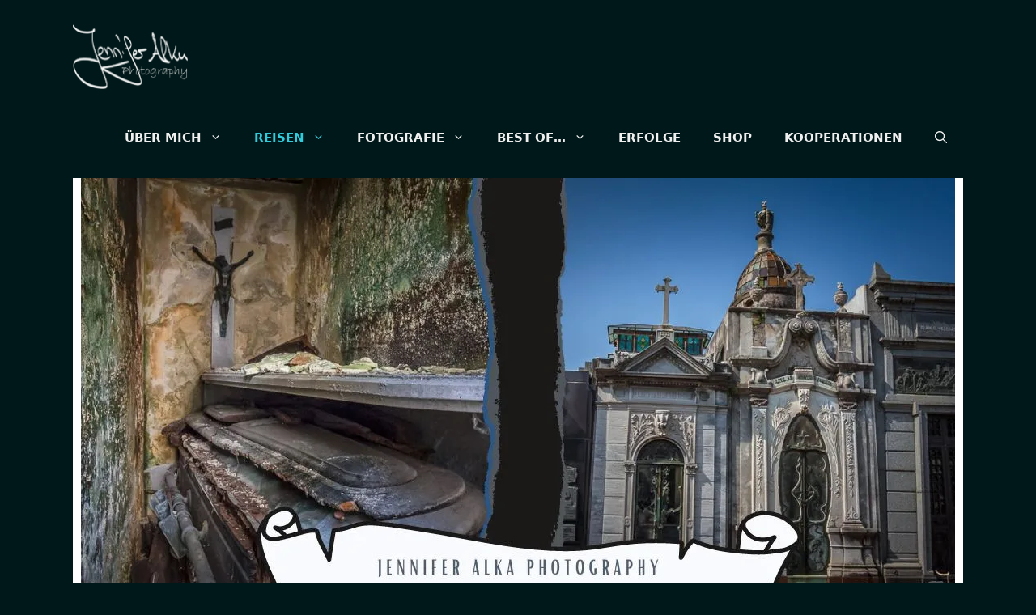

--- FILE ---
content_type: text/html; charset=UTF-8
request_url: https://jennifer-alka.photography/friedhof-cementerio-de-la-recoleta-buenos-aires/
body_size: 53447
content:
<!DOCTYPE html>
<html lang="de">
<head>

<meta charset="utf-8"><meta name='robots' content='index, follow, max-image-preview:large, max-snippet:-1, max-video-preview:-1' />
<script data-no-defer="1" data-ezscrex="false" data-cfasync="false" data-pagespeed-no-defer data-cookieconsent="ignore">var ctPublicFunctions = {"_ajax_nonce":"eb675aeff3","_rest_nonce":"487de45971","_ajax_url":"\/wp-admin\/admin-ajax.php","_rest_url":"https:\/\/jennifer-alka.photography\/wp-json\/","data__cookies_type":"none","data__ajax_type":"admin_ajax","data__bot_detector_enabled":"1","data__frontend_data_log_enabled":1,"cookiePrefix":"","wprocket_detected":false,"host_url":"jennifer-alka.photography","text__ee_click_to_select":"Klicke, um die gesamten Daten auszuw\u00e4hlen","text__ee_original_email":"Die vollst\u00e4ndige Adresse lautet","text__ee_got_it":"Verstanden","text__ee_blocked":"Blockiert","text__ee_cannot_connect":"Kann keine Verbindung herstellen","text__ee_cannot_decode":"Kann E-Mail nicht dekodieren. Unbekannter Grund","text__ee_email_decoder":"CleanTalk E-Mail-Decoder","text__ee_wait_for_decoding":"Die Magie ist unterwegs!","text__ee_decoding_process":"Bitte warte einen Moment, w\u00e4hrend wir die Kontaktdaten entschl\u00fcsseln."}</script>
<script data-no-defer="1" data-ezscrex="false" data-cfasync="false" data-pagespeed-no-defer data-cookieconsent="ignore">var ctPublic = {"_ajax_nonce":"eb675aeff3","settings__forms__check_internal":"0","settings__forms__check_external":"0","settings__forms__force_protection":0,"settings__forms__search_test":"1","settings__forms__wc_add_to_cart":"0","settings__data__bot_detector_enabled":"1","settings__sfw__anti_crawler":0,"blog_home":"https:\/\/jennifer-alka.photography\/","pixel__setting":"3","pixel__enabled":true,"pixel__url":null,"data__email_check_before_post":"1","data__email_check_exist_post":0,"data__cookies_type":"none","data__key_is_ok":true,"data__visible_fields_required":true,"wl_brandname":"Anti-Spam by CleanTalk","wl_brandname_short":"CleanTalk","ct_checkjs_key":"35c571b988322bb40a4f598fe9bd81226b6e95d79346f079f55b1c021d650e5b","emailEncoderPassKey":"29b31eefb775b090d56d3e53c5b134bb","bot_detector_forms_excluded":"W10=","advancedCacheExists":true,"varnishCacheExists":false,"wc_ajax_add_to_cart":false}</script>
<meta name="viewport" content="width=device-width, initial-scale=1">

<title>Der Friedhof „Cementerio de la Recoleta“ – Die berühmtesten Gräber von Buenos Aires - Reiseblog Jennifer Alka Photography</title>
<meta name="description" content="Der Friedhof Cementerio de la Recoleta ist eine der Hauptattraktionen in Buenos Aires. Besuche mit mir die berühmtesten Gräber der Stadt." />
<link rel="canonical" href="https://jennifer-alka.photography/friedhof-cementerio-de-la-recoleta-buenos-aires/" />
<meta property="og:locale" content="de_DE" />
<meta property="og:type" content="article" />
<meta property="og:title" content="Der Friedhof „Cementerio de la Recoleta“ – Die berühmtesten Gräber von Buenos Aires - Reiseblog Jennifer Alka Photography" />
<meta property="og:description" content="Der Friedhof Cementerio de la Recoleta ist eine der Hauptattraktionen in Buenos Aires. Besuche mit mir die berühmtesten Gräber der Stadt." />
<meta property="og:url" content="https://jennifer-alka.photography/friedhof-cementerio-de-la-recoleta-buenos-aires/" />
<meta property="og:site_name" content="Reiseblog Jennifer Alka Photography" />
<meta property="article:published_time" content="2023-03-04T08:30:00+00:00" />
<meta property="article:modified_time" content="2025-07-18T09:00:20+00:00" />
<meta property="og:image" content="https://jennifer-alka.photography/wp-content/uploads/REISEBLOG-JENNIFER-ALKA-PHOTOGRAPHY-24.jpg" />
<meta property="og:image:width" content="1080" />
<meta property="og:image:height" content="1080" />
<meta property="og:image:type" content="image/jpeg" />
<meta name="author" content="Jennifer Alka" />
<meta name="twitter:card" content="summary_large_image" />
<meta name="twitter:creator" content="@alkajennifer" />
<meta name="twitter:site" content="@alkajennifer" />
<meta name="twitter:label1" content="Verfasst von" />
<meta name="twitter:data1" content="Jennifer Alka" />
<meta name="twitter:label2" content="Geschätzte Lesezeit" />
<meta name="twitter:data2" content="10 Minuten" />
<script type="application/ld+json" class="yoast-schema-graph">{"@context":"https://schema.org","@graph":[{"@type":"Article","@id":"https://jennifer-alka.photography/friedhof-cementerio-de-la-recoleta-buenos-aires/#article","isPartOf":{"@id":"https://jennifer-alka.photography/friedhof-cementerio-de-la-recoleta-buenos-aires/"},"author":{"name":"Jennifer Alka","@id":"https://jennifer-alka.photography/#/schema/person/f8735847a9ed3d89902882565a4bb03a"},"headline":"Der Friedhof „Cementerio de la Recoleta“ – Die berühmtesten Gräber von Buenos Aires","datePublished":"2023-03-04T08:30:00+00:00","dateModified":"2025-07-18T09:00:20+00:00","mainEntityOfPage":{"@id":"https://jennifer-alka.photography/friedhof-cementerio-de-la-recoleta-buenos-aires/"},"wordCount":1596,"commentCount":0,"publisher":{"@id":"https://jennifer-alka.photography/#/schema/person/f8735847a9ed3d89902882565a4bb03a"},"image":{"@id":"https://jennifer-alka.photography/friedhof-cementerio-de-la-recoleta-buenos-aires/#primaryimage"},"thumbnailUrl":"https://jennifer-alka.photography/wp-content/uploads/REISEBLOG-JENNIFER-ALKA-PHOTOGRAPHY-24.jpg","keywords":["Argentinien","buenos aires","Cementerio de la Recoleta","Friedhof recoleta"],"articleSection":["Argentinien","Lost Places","Reisen","Südamerika"],"inLanguage":"de","potentialAction":[{"@type":"CommentAction","name":"Comment","target":["https://jennifer-alka.photography/friedhof-cementerio-de-la-recoleta-buenos-aires/#respond"]}]},{"@type":"WebPage","@id":"https://jennifer-alka.photography/friedhof-cementerio-de-la-recoleta-buenos-aires/","url":"https://jennifer-alka.photography/friedhof-cementerio-de-la-recoleta-buenos-aires/","name":"Der Friedhof „Cementerio de la Recoleta“ – Die berühmtesten Gräber von Buenos Aires - Reiseblog Jennifer Alka Photography","isPartOf":{"@id":"https://jennifer-alka.photography/#website"},"primaryImageOfPage":{"@id":"https://jennifer-alka.photography/friedhof-cementerio-de-la-recoleta-buenos-aires/#primaryimage"},"image":{"@id":"https://jennifer-alka.photography/friedhof-cementerio-de-la-recoleta-buenos-aires/#primaryimage"},"thumbnailUrl":"https://jennifer-alka.photography/wp-content/uploads/REISEBLOG-JENNIFER-ALKA-PHOTOGRAPHY-24.jpg","datePublished":"2023-03-04T08:30:00+00:00","dateModified":"2025-07-18T09:00:20+00:00","description":"Der Friedhof Cementerio de la Recoleta ist eine der Hauptattraktionen in Buenos Aires. Besuche mit mir die berühmtesten Gräber der Stadt.","breadcrumb":{"@id":"https://jennifer-alka.photography/friedhof-cementerio-de-la-recoleta-buenos-aires/#breadcrumb"},"inLanguage":"de","potentialAction":[{"@type":"ReadAction","target":["https://jennifer-alka.photography/friedhof-cementerio-de-la-recoleta-buenos-aires/"]}]},{"@type":"ImageObject","inLanguage":"de","@id":"https://jennifer-alka.photography/friedhof-cementerio-de-la-recoleta-buenos-aires/#primaryimage","url":"https://jennifer-alka.photography/wp-content/uploads/REISEBLOG-JENNIFER-ALKA-PHOTOGRAPHY-24.jpg","contentUrl":"https://jennifer-alka.photography/wp-content/uploads/REISEBLOG-JENNIFER-ALKA-PHOTOGRAPHY-24.jpg","width":1080,"height":1080,"caption":"Der Friedhof „Cementerio de la Recoleta“ – Die berühmtesten Gräber von Buenos Aires"},{"@type":"BreadcrumbList","@id":"https://jennifer-alka.photography/friedhof-cementerio-de-la-recoleta-buenos-aires/#breadcrumb","itemListElement":[{"@type":"ListItem","position":1,"name":"Startseite","item":"https://jennifer-alka.photography/"},{"@type":"ListItem","position":2,"name":"Der Friedhof „Cementerio de la Recoleta“ – Die berühmtesten Gräber von Buenos Aires"}]},{"@type":"WebSite","@id":"https://jennifer-alka.photography/#website","url":"https://jennifer-alka.photography/","name":"Reiseblog Jennifer Alka Photography","description":"Reiseziel in Europa und Südamerika, Fotografie von Lost Places, Streetart, Nachtaufnahmen uvw.","publisher":{"@id":"https://jennifer-alka.photography/#/schema/person/f8735847a9ed3d89902882565a4bb03a"},"potentialAction":[{"@type":"SearchAction","target":{"@type":"EntryPoint","urlTemplate":"https://jennifer-alka.photography/?s={search_term_string}"},"query-input":{"@type":"PropertyValueSpecification","valueRequired":true,"valueName":"search_term_string"}}],"inLanguage":"de"},{"@type":["Person","Organization"],"@id":"https://jennifer-alka.photography/#/schema/person/f8735847a9ed3d89902882565a4bb03a","name":"Jennifer Alka","image":{"@type":"ImageObject","inLanguage":"de","@id":"https://jennifer-alka.photography/#/schema/person/image/","url":"https://jennifer-alka.photography/wp-content/uploads/2019/07/IMG_113077-scaled.jpg","contentUrl":"https://jennifer-alka.photography/wp-content/uploads/2019/07/IMG_113077-scaled.jpg","width":2560,"height":1707,"caption":"Jennifer Alka"},"logo":{"@id":"https://jennifer-alka.photography/#/schema/person/image/"},"description":"Das Reisen und das Fotografieren zählen zu meinen großen Leidenschaften. Auf meinem Blog berichte ich von den schönsten Ausflugzielen, den beeindruckendsten Momenten und zeige dir meine besten Fotos. Außerdem experimentiere ich gerne mit der Technik. Andere Aufnahmewinkel, Einsatz von Analaogobjektiven, kreatives Blitzen, Fotografieren durch die Glaskugel oder ähnliches...","sameAs":["https://jennifer-alka.photography","instagram.com/jennifer_alka/","pinterest.de/JenniferAlkaPhotography/"],"url":"https://jennifer-alka.photography/author/jennifer-alka-photography/"}]}</script>

<link rel='dns-prefetch' href='//fd.cleantalk.org' />
<link rel='dns-prefetch' href='//js.stripe.com' />
<link rel="alternate" type="application/rss+xml" title="Reiseblog Jennifer Alka Photography &raquo; Feed" href="https://jennifer-alka.photography/feed/" />
<link rel="alternate" type="application/rss+xml" title="Reiseblog Jennifer Alka Photography &raquo; Kommentar-Feed" href="https://jennifer-alka.photography/comments/feed/" />
<link rel="alternate" type="application/rss+xml" title="Reiseblog Jennifer Alka Photography &raquo; Der Friedhof „Cementerio de la Recoleta“ – Die berühmtesten Gräber von Buenos Aires-Kommentar-Feed" href="https://jennifer-alka.photography/friedhof-cementerio-de-la-recoleta-buenos-aires/feed/" />
<link rel="alternate" title="oEmbed (JSON)" type="application/json+oembed" href="https://jennifer-alka.photography/wp-json/oembed/1.0/embed?url=https%3A%2F%2Fjennifer-alka.photography%2Ffriedhof-cementerio-de-la-recoleta-buenos-aires%2F" />
<link rel="alternate" title="oEmbed (XML)" type="text/xml+oembed" href="https://jennifer-alka.photography/wp-json/oembed/1.0/embed?url=https%3A%2F%2Fjennifer-alka.photography%2Ffriedhof-cementerio-de-la-recoleta-buenos-aires%2F&#038;format=xml" />
<style id="wp-img-auto-sizes-contain-inline-css">img:is([sizes=auto i],[sizes^="auto," i]){contain-intrinsic-size:3000px 1500px}</style>
<style id="wp-emoji-styles-inline-css">img.wp-smiley,img.emoji{display:inline !important;border:none !important;box-shadow:none !important;height:1em !important;width:1em !important;margin:0 0.07em !important;vertical-align:-0.1em !important;background:none !important;padding:0 !important;}</style>
<style id="wp-block-library-inline-css">:root{--wp-block-synced-color:#7a00df;--wp-block-synced-color--rgb:122,0,223;--wp-bound-block-color:var(--wp-block-synced-color);--wp-editor-canvas-background:#ddd;--wp-admin-theme-color:#007cba;--wp-admin-theme-color--rgb:0,124,186;--wp-admin-theme-color-darker-10:#006ba1;--wp-admin-theme-color-darker-10--rgb:0,107,160.5;--wp-admin-theme-color-darker-20:#005a87;--wp-admin-theme-color-darker-20--rgb:0,90,135;--wp-admin-border-width-focus:2px}@media (min-resolution:192dpi){:root{--wp-admin-border-width-focus:1.5px}}.wp-element-button{cursor:pointer}:root .has-very-light-gray-background-color{background-color:#eee}:root .has-very-dark-gray-background-color{background-color:#313131}:root .has-very-light-gray-color{color:#eee}:root .has-very-dark-gray-color{color:#313131}:root .has-vivid-green-cyan-to-vivid-cyan-blue-gradient-background{background:linear-gradient(135deg,#00d084,#0693e3)}:root .has-purple-crush-gradient-background{background:linear-gradient(135deg,#34e2e4,#4721fb 50%,#ab1dfe)}:root .has-hazy-dawn-gradient-background{background:linear-gradient(135deg,#faaca8,#dad0ec)}:root .has-subdued-olive-gradient-background{background:linear-gradient(135deg,#fafae1,#67a671)}:root .has-atomic-cream-gradient-background{background:linear-gradient(135deg,#fdd79a,#004a59)}:root .has-nightshade-gradient-background{background:linear-gradient(135deg,#330968,#31cdcf)}:root .has-midnight-gradient-background{background:linear-gradient(135deg,#020381,#2874fc)}:root{--wp--preset--font-size--normal:16px;--wp--preset--font-size--huge:42px}.has-regular-font-size{font-size:1em}.has-larger-font-size{font-size:2.625em}.has-normal-font-size{font-size:var(--wp--preset--font-size--normal)}.has-huge-font-size{font-size:var(--wp--preset--font-size--huge)}.has-text-align-center{text-align:center}.has-text-align-left{text-align:left}.has-text-align-right{text-align:right}.has-fit-text{white-space:nowrap!important}#end-resizable-editor-section{display:none}.aligncenter{clear:both}.items-justified-left{justify-content:flex-start}.items-justified-center{justify-content:center}.items-justified-right{justify-content:flex-end}.items-justified-space-between{justify-content:space-between}.screen-reader-text{border:0;clip-path:inset(50%);height:1px;margin:-1px;overflow:hidden;padding:0;position:absolute;width:1px;word-wrap:normal!important}.screen-reader-text:focus{background-color:#ddd;clip-path:none;color:#444;display:block;font-size:1em;height:auto;left:5px;line-height:normal;padding:15px 23px 14px;text-decoration:none;top:5px;width:auto;z-index:100000}html :where(.has-border-color){border-style:solid}html :where([style*=border-top-color]){border-top-style:solid}html :where([style*=border-right-color]){border-right-style:solid}html :where([style*=border-bottom-color]){border-bottom-style:solid}html :where([style*=border-left-color]){border-left-style:solid}html :where([style*=border-width]){border-style:solid}html :where([style*=border-top-width]){border-top-style:solid}html :where([style*=border-right-width]){border-right-style:solid}html :where([style*=border-bottom-width]){border-bottom-style:solid}html :where([style*=border-left-width]){border-left-style:solid}html :where(img[class*=wp-image-]){height:auto;max-width:100%}:where(figure){margin:0 0 1em}html :where(.is-position-sticky){--wp-admin--admin-bar--position-offset:var(--wp-admin--admin-bar--height,0px)}@media screen and (max-width:600px){html :where(.is-position-sticky){--wp-admin--admin-bar--position-offset:0px}}</style><style id="wp-block-heading-inline-css">h1:where(.wp-block-heading).has-background,h2:where(.wp-block-heading).has-background,h3:where(.wp-block-heading).has-background,h4:where(.wp-block-heading).has-background,h5:where(.wp-block-heading).has-background,h6:where(.wp-block-heading).has-background{padding:1.25em 2.375em}h1.has-text-align-left[style*=writing-mode]:where([style*=vertical-lr]),h1.has-text-align-right[style*=writing-mode]:where([style*=vertical-rl]),h2.has-text-align-left[style*=writing-mode]:where([style*=vertical-lr]),h2.has-text-align-right[style*=writing-mode]:where([style*=vertical-rl]),h3.has-text-align-left[style*=writing-mode]:where([style*=vertical-lr]),h3.has-text-align-right[style*=writing-mode]:where([style*=vertical-rl]),h4.has-text-align-left[style*=writing-mode]:where([style*=vertical-lr]),h4.has-text-align-right[style*=writing-mode]:where([style*=vertical-rl]),h5.has-text-align-left[style*=writing-mode]:where([style*=vertical-lr]),h5.has-text-align-right[style*=writing-mode]:where([style*=vertical-rl]),h6.has-text-align-left[style*=writing-mode]:where([style*=vertical-lr]),h6.has-text-align-right[style*=writing-mode]:where([style*=vertical-rl]){rotate:180deg}</style>
<style id="wp-block-image-inline-css">.wp-block-image>a,.wp-block-image>figure>a{display:inline-block}.wp-block-image img{box-sizing:border-box;height:auto;max-width:100%;vertical-align:bottom}@media not (prefers-reduced-motion){.wp-block-image img.hide{visibility:hidden}.wp-block-image img.show{animation:show-content-image .4s}}.wp-block-image[style*=border-radius] img,.wp-block-image[style*=border-radius]>a{border-radius:inherit}.wp-block-image.has-custom-border img{box-sizing:border-box}.wp-block-image.aligncenter{text-align:center}.wp-block-image.alignfull>a,.wp-block-image.alignwide>a{width:100%}.wp-block-image.alignfull img,.wp-block-image.alignwide img{height:auto;width:100%}.wp-block-image .aligncenter,.wp-block-image .alignleft,.wp-block-image .alignright,.wp-block-image.aligncenter,.wp-block-image.alignleft,.wp-block-image.alignright{display:table}.wp-block-image .aligncenter>figcaption,.wp-block-image .alignleft>figcaption,.wp-block-image .alignright>figcaption,.wp-block-image.aligncenter>figcaption,.wp-block-image.alignleft>figcaption,.wp-block-image.alignright>figcaption{caption-side:bottom;display:table-caption}.wp-block-image .alignleft{float:left;margin:.5em 1em .5em 0}.wp-block-image .alignright{float:right;margin:.5em 0 .5em 1em}.wp-block-image .aligncenter{margin-left:auto;margin-right:auto}.wp-block-image :where(figcaption){margin-bottom:1em;margin-top:.5em}.wp-block-image.is-style-circle-mask img{border-radius:9999px}@supports ((-webkit-mask-image:none) or (mask-image:none)) or (-webkit-mask-image:none){.wp-block-image.is-style-circle-mask img{border-radius:0;-webkit-mask-image:url('data:image/svg+xml;utf8,<svg viewBox="0 0 100 100" xmlns="http://www.w3.org/2000/svg"><circle cx="50" cy="50" r="50"/></svg>');mask-image:url('data:image/svg+xml;utf8,<svg viewBox="0 0 100 100" xmlns="http://www.w3.org/2000/svg"><circle cx="50" cy="50" r="50"/></svg>');mask-mode:alpha;-webkit-mask-position:center;mask-position:center;-webkit-mask-repeat:no-repeat;mask-repeat:no-repeat;-webkit-mask-size:contain;mask-size:contain}}:root :where(.wp-block-image.is-style-rounded img,.wp-block-image .is-style-rounded img){border-radius:9999px}.wp-block-image figure{margin:0}.wp-lightbox-container{display:flex;flex-direction:column;position:relative}.wp-lightbox-container img{cursor:zoom-in}.wp-lightbox-container img:hover+button{opacity:1}.wp-lightbox-container button{align-items:center;backdrop-filter:blur(16px) saturate(180%);background-color:#5a5a5a40;border:none;border-radius:4px;cursor:zoom-in;display:flex;height:20px;justify-content:center;opacity:0;padding:0;position:absolute;right:16px;text-align:center;top:16px;width:20px;z-index:100}@media not (prefers-reduced-motion){.wp-lightbox-container button{transition:opacity .2s ease}}.wp-lightbox-container button:focus-visible{outline:3px auto #5a5a5a40;outline:3px auto -webkit-focus-ring-color;outline-offset:3px}.wp-lightbox-container button:hover{cursor:pointer;opacity:1}.wp-lightbox-container button:focus{opacity:1}.wp-lightbox-container button:focus,.wp-lightbox-container button:hover,.wp-lightbox-container button:not(:hover):not(:active):not(.has-background){background-color:#5a5a5a40;border:none}.wp-lightbox-overlay{box-sizing:border-box;cursor:zoom-out;height:100vh;left:0;overflow:hidden;position:fixed;top:0;visibility:hidden;width:100%;z-index:100000}.wp-lightbox-overlay .close-button{align-items:center;cursor:pointer;display:flex;justify-content:center;min-height:40px;min-width:40px;padding:0;position:absolute;right:calc(env(safe-area-inset-right) + 16px);top:calc(env(safe-area-inset-top) + 16px);z-index:5000000}.wp-lightbox-overlay .close-button:focus,.wp-lightbox-overlay .close-button:hover,.wp-lightbox-overlay .close-button:not(:hover):not(:active):not(.has-background){background:none;border:none}.wp-lightbox-overlay .lightbox-image-container{height:var(--wp--lightbox-container-height);left:50%;overflow:hidden;position:absolute;top:50%;transform:translate(-50%,-50%);transform-origin:top left;width:var(--wp--lightbox-container-width);z-index:9999999999}.wp-lightbox-overlay .wp-block-image{align-items:center;box-sizing:border-box;display:flex;height:100%;justify-content:center;margin:0;position:relative;transform-origin:0 0;width:100%;z-index:3000000}.wp-lightbox-overlay .wp-block-image img{height:var(--wp--lightbox-image-height);min-height:var(--wp--lightbox-image-height);min-width:var(--wp--lightbox-image-width);width:var(--wp--lightbox-image-width)}.wp-lightbox-overlay .wp-block-image figcaption{display:none}.wp-lightbox-overlay button{background:none;border:none}.wp-lightbox-overlay .scrim{background-color:#fff;height:100%;opacity:.9;position:absolute;width:100%;z-index:2000000}.wp-lightbox-overlay.active{visibility:visible}@media not (prefers-reduced-motion){.wp-lightbox-overlay.active{animation:turn-on-visibility .25s both}.wp-lightbox-overlay.active img{animation:turn-on-visibility .35s both}.wp-lightbox-overlay.show-closing-animation:not(.active){animation:turn-off-visibility .35s both}.wp-lightbox-overlay.show-closing-animation:not(.active) img{animation:turn-off-visibility .25s both}.wp-lightbox-overlay.zoom.active{animation:none;opacity:1;visibility:visible}.wp-lightbox-overlay.zoom.active .lightbox-image-container{animation:lightbox-zoom-in .4s}.wp-lightbox-overlay.zoom.active .lightbox-image-container img{animation:none}.wp-lightbox-overlay.zoom.active .scrim{animation:turn-on-visibility .4s forwards}.wp-lightbox-overlay.zoom.show-closing-animation:not(.active){animation:none}.wp-lightbox-overlay.zoom.show-closing-animation:not(.active) .lightbox-image-container{animation:lightbox-zoom-out .4s}.wp-lightbox-overlay.zoom.show-closing-animation:not(.active) .lightbox-image-container img{animation:none}.wp-lightbox-overlay.zoom.show-closing-animation:not(.active) .scrim{animation:turn-off-visibility .4s forwards}}@keyframes show-content-image{0%{visibility:hidden}99%{visibility:hidden}to{visibility:visible}}@keyframes turn-on-visibility{0%{opacity:0}to{opacity:1}}@keyframes turn-off-visibility{0%{opacity:1;visibility:visible}99%{opacity:0;visibility:visible}to{opacity:0;visibility:hidden}}@keyframes lightbox-zoom-in{0%{transform:translate(calc((-100vw + var(--wp--lightbox-scrollbar-width))/2 + var(--wp--lightbox-initial-left-position)),calc(-50vh + var(--wp--lightbox-initial-top-position))) scale(var(--wp--lightbox-scale))}to{transform:translate(-50%,-50%) scale(1)}}@keyframes lightbox-zoom-out{0%{transform:translate(-50%,-50%) scale(1);visibility:visible}99%{visibility:visible}to{transform:translate(calc((-100vw + var(--wp--lightbox-scrollbar-width))/2 + var(--wp--lightbox-initial-left-position)),calc(-50vh + var(--wp--lightbox-initial-top-position))) scale(var(--wp--lightbox-scale));visibility:hidden}}</style>
<style id="wp-block-list-inline-css">ol,ul{box-sizing:border-box}:root :where(.wp-block-list.has-background){padding:1.25em 2.375em}</style>
<style id="wp-block-embed-inline-css">.wp-block-embed.alignleft,.wp-block-embed.alignright,.wp-block[data-align=left]>[data-type="core/embed"],.wp-block[data-align=right]>[data-type="core/embed"]{max-width:360px;width:100%}.wp-block-embed.alignleft .wp-block-embed__wrapper,.wp-block-embed.alignright .wp-block-embed__wrapper,.wp-block[data-align=left]>[data-type="core/embed"] .wp-block-embed__wrapper,.wp-block[data-align=right]>[data-type="core/embed"] .wp-block-embed__wrapper{min-width:280px}.wp-block-cover .wp-block-embed{min-height:240px;min-width:320px}.wp-block-embed{overflow-wrap:break-word}.wp-block-embed :where(figcaption){margin-bottom:1em;margin-top:.5em}.wp-block-embed iframe{max-width:100%}.wp-block-embed__wrapper{position:relative}.wp-embed-responsive .wp-has-aspect-ratio .wp-block-embed__wrapper:before{content:"";display:block;padding-top:50%}.wp-embed-responsive .wp-has-aspect-ratio iframe{bottom:0;height:100%;left:0;position:absolute;right:0;top:0;width:100%}.wp-embed-responsive .wp-embed-aspect-21-9 .wp-block-embed__wrapper:before{padding-top:42.85%}.wp-embed-responsive .wp-embed-aspect-18-9 .wp-block-embed__wrapper:before{padding-top:50%}.wp-embed-responsive .wp-embed-aspect-16-9 .wp-block-embed__wrapper:before{padding-top:56.25%}.wp-embed-responsive .wp-embed-aspect-4-3 .wp-block-embed__wrapper:before{padding-top:75%}.wp-embed-responsive .wp-embed-aspect-1-1 .wp-block-embed__wrapper:before{padding-top:100%}.wp-embed-responsive .wp-embed-aspect-9-16 .wp-block-embed__wrapper:before{padding-top:177.77%}.wp-embed-responsive .wp-embed-aspect-1-2 .wp-block-embed__wrapper:before{padding-top:200%}</style>
<style id="wp-block-paragraph-inline-css">.is-small-text{font-size:.875em}.is-regular-text{font-size:1em}.is-large-text{font-size:2.25em}.is-larger-text{font-size:3em}.has-drop-cap:not(:focus):first-letter{float:left;font-size:8.4em;font-style:normal;font-weight:100;line-height:.68;margin:.05em .1em 0 0;text-transform:uppercase}body.rtl .has-drop-cap:not(:focus):first-letter{float:none;margin-left:.1em}p.has-drop-cap.has-background{overflow:hidden}:root :where(p.has-background){padding:1.25em 2.375em}:where(p.has-text-color:not(.has-link-color)) a{color:inherit}p.has-text-align-left[style*="writing-mode:vertical-lr"],p.has-text-align-right[style*="writing-mode:vertical-rl"]{rotate:180deg}</style>
<style id="wp-block-social-links-inline-css">.wp-block-social-links{background:none;box-sizing:border-box;margin-left:0;padding-left:0;padding-right:0;text-indent:0}.wp-block-social-links .wp-social-link a,.wp-block-social-links .wp-social-link a:hover{border-bottom:0;box-shadow:none;text-decoration:none}.wp-block-social-links .wp-social-link svg{height:1em;width:1em}.wp-block-social-links .wp-social-link span:not(.screen-reader-text){font-size:.65em;margin-left:.5em;margin-right:.5em}.wp-block-social-links.has-small-icon-size{font-size:16px}.wp-block-social-links,.wp-block-social-links.has-normal-icon-size{font-size:24px}.wp-block-social-links.has-large-icon-size{font-size:36px}.wp-block-social-links.has-huge-icon-size{font-size:48px}.wp-block-social-links.aligncenter{display:flex;justify-content:center}.wp-block-social-links.alignright{justify-content:flex-end}.wp-block-social-link{border-radius:9999px;display:block}@media not (prefers-reduced-motion){.wp-block-social-link{transition:transform .1s ease}}.wp-block-social-link{height:auto}.wp-block-social-link a{align-items:center;display:flex;line-height:0}.wp-block-social-link:hover{transform:scale(1.1)}.wp-block-social-links .wp-block-social-link.wp-social-link{display:inline-block;margin:0;padding:0}.wp-block-social-links .wp-block-social-link.wp-social-link .wp-block-social-link-anchor,.wp-block-social-links .wp-block-social-link.wp-social-link .wp-block-social-link-anchor svg,.wp-block-social-links .wp-block-social-link.wp-social-link .wp-block-social-link-anchor:active,.wp-block-social-links .wp-block-social-link.wp-social-link .wp-block-social-link-anchor:hover,.wp-block-social-links .wp-block-social-link.wp-social-link .wp-block-social-link-anchor:visited{color:currentColor;fill:currentColor}:where(.wp-block-social-links:not(.is-style-logos-only)) .wp-social-link{background-color:#f0f0f0;color:#444}:where(.wp-block-social-links:not(.is-style-logos-only)) .wp-social-link-amazon{background-color:#f90;color:#fff}:where(.wp-block-social-links:not(.is-style-logos-only)) .wp-social-link-bandcamp{background-color:#1ea0c3;color:#fff}:where(.wp-block-social-links:not(.is-style-logos-only)) .wp-social-link-behance{background-color:#0757fe;color:#fff}:where(.wp-block-social-links:not(.is-style-logos-only)) .wp-social-link-bluesky{background-color:#0a7aff;color:#fff}:where(.wp-block-social-links:not(.is-style-logos-only)) .wp-social-link-codepen{background-color:#1e1f26;color:#fff}:where(.wp-block-social-links:not(.is-style-logos-only)) .wp-social-link-deviantart{background-color:#02e49b;color:#fff}:where(.wp-block-social-links:not(.is-style-logos-only)) .wp-social-link-discord{background-color:#5865f2;color:#fff}:where(.wp-block-social-links:not(.is-style-logos-only)) .wp-social-link-dribbble{background-color:#e94c89;color:#fff}:where(.wp-block-social-links:not(.is-style-logos-only)) .wp-social-link-dropbox{background-color:#4280ff;color:#fff}:where(.wp-block-social-links:not(.is-style-logos-only)) .wp-social-link-etsy{background-color:#f45800;color:#fff}:where(.wp-block-social-links:not(.is-style-logos-only)) .wp-social-link-facebook{background-color:#0866ff;color:#fff}:where(.wp-block-social-links:not(.is-style-logos-only)) .wp-social-link-fivehundredpx{background-color:#000;color:#fff}:where(.wp-block-social-links:not(.is-style-logos-only)) .wp-social-link-flickr{background-color:#0461dd;color:#fff}:where(.wp-block-social-links:not(.is-style-logos-only)) .wp-social-link-foursquare{background-color:#e65678;color:#fff}:where(.wp-block-social-links:not(.is-style-logos-only)) .wp-social-link-github{background-color:#24292d;color:#fff}:where(.wp-block-social-links:not(.is-style-logos-only)) .wp-social-link-goodreads{background-color:#eceadd;color:#382110}:where(.wp-block-social-links:not(.is-style-logos-only)) .wp-social-link-google{background-color:#ea4434;color:#fff}:where(.wp-block-social-links:not(.is-style-logos-only)) .wp-social-link-gravatar{background-color:#1d4fc4;color:#fff}:where(.wp-block-social-links:not(.is-style-logos-only)) .wp-social-link-instagram{background-color:#f00075;color:#fff}:where(.wp-block-social-links:not(.is-style-logos-only)) .wp-social-link-lastfm{background-color:#e21b24;color:#fff}:where(.wp-block-social-links:not(.is-style-logos-only)) .wp-social-link-linkedin{background-color:#0d66c2;color:#fff}:where(.wp-block-social-links:not(.is-style-logos-only)) .wp-social-link-mastodon{background-color:#3288d4;color:#fff}:where(.wp-block-social-links:not(.is-style-logos-only)) .wp-social-link-medium{background-color:#000;color:#fff}:where(.wp-block-social-links:not(.is-style-logos-only)) .wp-social-link-meetup{background-color:#f6405f;color:#fff}:where(.wp-block-social-links:not(.is-style-logos-only)) .wp-social-link-patreon{background-color:#000;color:#fff}:where(.wp-block-social-links:not(.is-style-logos-only)) .wp-social-link-pinterest{background-color:#e60122;color:#fff}:where(.wp-block-social-links:not(.is-style-logos-only)) .wp-social-link-pocket{background-color:#ef4155;color:#fff}:where(.wp-block-social-links:not(.is-style-logos-only)) .wp-social-link-reddit{background-color:#ff4500;color:#fff}:where(.wp-block-social-links:not(.is-style-logos-only)) .wp-social-link-skype{background-color:#0478d7;color:#fff}:where(.wp-block-social-links:not(.is-style-logos-only)) .wp-social-link-snapchat{background-color:#fefc00;color:#fff;stroke:#000}:where(.wp-block-social-links:not(.is-style-logos-only)) .wp-social-link-soundcloud{background-color:#ff5600;color:#fff}:where(.wp-block-social-links:not(.is-style-logos-only)) .wp-social-link-spotify{background-color:#1bd760;color:#fff}:where(.wp-block-social-links:not(.is-style-logos-only)) .wp-social-link-telegram{background-color:#2aabee;color:#fff}:where(.wp-block-social-links:not(.is-style-logos-only)) .wp-social-link-threads{background-color:#000;color:#fff}:where(.wp-block-social-links:not(.is-style-logos-only)) .wp-social-link-tiktok{background-color:#000;color:#fff}:where(.wp-block-social-links:not(.is-style-logos-only)) .wp-social-link-tumblr{background-color:#011835;color:#fff}:where(.wp-block-social-links:not(.is-style-logos-only)) .wp-social-link-twitch{background-color:#6440a4;color:#fff}:where(.wp-block-social-links:not(.is-style-logos-only)) .wp-social-link-twitter{background-color:#1da1f2;color:#fff}:where(.wp-block-social-links:not(.is-style-logos-only)) .wp-social-link-vimeo{background-color:#1eb7ea;color:#fff}:where(.wp-block-social-links:not(.is-style-logos-only)) .wp-social-link-vk{background-color:#4680c2;color:#fff}:where(.wp-block-social-links:not(.is-style-logos-only)) .wp-social-link-wordpress{background-color:#3499cd;color:#fff}:where(.wp-block-social-links:not(.is-style-logos-only)) .wp-social-link-whatsapp{background-color:#25d366;color:#fff}:where(.wp-block-social-links:not(.is-style-logos-only)) .wp-social-link-x{background-color:#000;color:#fff}:where(.wp-block-social-links:not(.is-style-logos-only)) .wp-social-link-yelp{background-color:#d32422;color:#fff}:where(.wp-block-social-links:not(.is-style-logos-only)) .wp-social-link-youtube{background-color:red;color:#fff}:where(.wp-block-social-links.is-style-logos-only) .wp-social-link{background:none}:where(.wp-block-social-links.is-style-logos-only) .wp-social-link svg{height:1.25em;width:1.25em}:where(.wp-block-social-links.is-style-logos-only) .wp-social-link-amazon{color:#f90}:where(.wp-block-social-links.is-style-logos-only) .wp-social-link-bandcamp{color:#1ea0c3}:where(.wp-block-social-links.is-style-logos-only) .wp-social-link-behance{color:#0757fe}:where(.wp-block-social-links.is-style-logos-only) .wp-social-link-bluesky{color:#0a7aff}:where(.wp-block-social-links.is-style-logos-only) .wp-social-link-codepen{color:#1e1f26}:where(.wp-block-social-links.is-style-logos-only) .wp-social-link-deviantart{color:#02e49b}:where(.wp-block-social-links.is-style-logos-only) .wp-social-link-discord{color:#5865f2}:where(.wp-block-social-links.is-style-logos-only) .wp-social-link-dribbble{color:#e94c89}:where(.wp-block-social-links.is-style-logos-only) .wp-social-link-dropbox{color:#4280ff}:where(.wp-block-social-links.is-style-logos-only) .wp-social-link-etsy{color:#f45800}:where(.wp-block-social-links.is-style-logos-only) .wp-social-link-facebook{color:#0866ff}:where(.wp-block-social-links.is-style-logos-only) .wp-social-link-fivehundredpx{color:#000}:where(.wp-block-social-links.is-style-logos-only) .wp-social-link-flickr{color:#0461dd}:where(.wp-block-social-links.is-style-logos-only) .wp-social-link-foursquare{color:#e65678}:where(.wp-block-social-links.is-style-logos-only) .wp-social-link-github{color:#24292d}:where(.wp-block-social-links.is-style-logos-only) .wp-social-link-goodreads{color:#382110}:where(.wp-block-social-links.is-style-logos-only) .wp-social-link-google{color:#ea4434}:where(.wp-block-social-links.is-style-logos-only) .wp-social-link-gravatar{color:#1d4fc4}:where(.wp-block-social-links.is-style-logos-only) .wp-social-link-instagram{color:#f00075}:where(.wp-block-social-links.is-style-logos-only) .wp-social-link-lastfm{color:#e21b24}:where(.wp-block-social-links.is-style-logos-only) .wp-social-link-linkedin{color:#0d66c2}:where(.wp-block-social-links.is-style-logos-only) .wp-social-link-mastodon{color:#3288d4}:where(.wp-block-social-links.is-style-logos-only) .wp-social-link-medium{color:#000}:where(.wp-block-social-links.is-style-logos-only) .wp-social-link-meetup{color:#f6405f}:where(.wp-block-social-links.is-style-logos-only) .wp-social-link-patreon{color:#000}:where(.wp-block-social-links.is-style-logos-only) .wp-social-link-pinterest{color:#e60122}:where(.wp-block-social-links.is-style-logos-only) .wp-social-link-pocket{color:#ef4155}:where(.wp-block-social-links.is-style-logos-only) .wp-social-link-reddit{color:#ff4500}:where(.wp-block-social-links.is-style-logos-only) .wp-social-link-skype{color:#0478d7}:where(.wp-block-social-links.is-style-logos-only) .wp-social-link-snapchat{color:#fff;stroke:#000}:where(.wp-block-social-links.is-style-logos-only) .wp-social-link-soundcloud{color:#ff5600}:where(.wp-block-social-links.is-style-logos-only) .wp-social-link-spotify{color:#1bd760}:where(.wp-block-social-links.is-style-logos-only) .wp-social-link-telegram{color:#2aabee}:where(.wp-block-social-links.is-style-logos-only) .wp-social-link-threads{color:#000}:where(.wp-block-social-links.is-style-logos-only) .wp-social-link-tiktok{color:#000}:where(.wp-block-social-links.is-style-logos-only) .wp-social-link-tumblr{color:#011835}:where(.wp-block-social-links.is-style-logos-only) .wp-social-link-twitch{color:#6440a4}:where(.wp-block-social-links.is-style-logos-only) .wp-social-link-twitter{color:#1da1f2}:where(.wp-block-social-links.is-style-logos-only) .wp-social-link-vimeo{color:#1eb7ea}:where(.wp-block-social-links.is-style-logos-only) .wp-social-link-vk{color:#4680c2}:where(.wp-block-social-links.is-style-logos-only) .wp-social-link-whatsapp{color:#25d366}:where(.wp-block-social-links.is-style-logos-only) .wp-social-link-wordpress{color:#3499cd}:where(.wp-block-social-links.is-style-logos-only) .wp-social-link-x{color:#000}:where(.wp-block-social-links.is-style-logos-only) .wp-social-link-yelp{color:#d32422}:where(.wp-block-social-links.is-style-logos-only) .wp-social-link-youtube{color:red}.wp-block-social-links.is-style-pill-shape .wp-social-link{width:auto}:root :where(.wp-block-social-links .wp-social-link a){padding:.25em}:root :where(.wp-block-social-links.is-style-logos-only .wp-social-link a){padding:0}:root :where(.wp-block-social-links.is-style-pill-shape .wp-social-link a){padding-left:.6666666667em;padding-right:.6666666667em}.wp-block-social-links:not(.has-icon-color):not(.has-icon-background-color) .wp-social-link-snapchat .wp-block-social-link-label{color:#000}</style>
<style id="wp-block-spacer-inline-css">.wp-block-spacer{clear:both}</style>
<style id="global-styles-inline-css">:root{--wp--preset--aspect-ratio--square:1;--wp--preset--aspect-ratio--4-3:4/3;--wp--preset--aspect-ratio--3-4:3/4;--wp--preset--aspect-ratio--3-2:3/2;--wp--preset--aspect-ratio--2-3:2/3;--wp--preset--aspect-ratio--16-9:16/9;--wp--preset--aspect-ratio--9-16:9/16;--wp--preset--color--black:#000000;--wp--preset--color--cyan-bluish-gray:#abb8c3;--wp--preset--color--white:#ffffff;--wp--preset--color--pale-pink:#f78da7;--wp--preset--color--vivid-red:#cf2e2e;--wp--preset--color--luminous-vivid-orange:#ff6900;--wp--preset--color--luminous-vivid-amber:#fcb900;--wp--preset--color--light-green-cyan:#7bdcb5;--wp--preset--color--vivid-green-cyan:#00d084;--wp--preset--color--pale-cyan-blue:#8ed1fc;--wp--preset--color--vivid-cyan-blue:#0693e3;--wp--preset--color--vivid-purple:#9b51e0;--wp--preset--color--contrast:var(--contrast);--wp--preset--color--contrast-2:var(--contrast-2);--wp--preset--color--contrast-3:var(--contrast-3);--wp--preset--color--base:var(--base);--wp--preset--color--base-2:var(--base-2);--wp--preset--color--base-3:var(--base-3);--wp--preset--color--accent-light:var(--accent-light);--wp--preset--color--accent-dark:var(--accent-dark);--wp--preset--gradient--vivid-cyan-blue-to-vivid-purple:linear-gradient(135deg,rgb(6,147,227) 0%,rgb(155,81,224) 100%);--wp--preset--gradient--light-green-cyan-to-vivid-green-cyan:linear-gradient(135deg,rgb(122,220,180) 0%,rgb(0,208,130) 100%);--wp--preset--gradient--luminous-vivid-amber-to-luminous-vivid-orange:linear-gradient(135deg,rgb(252,185,0) 0%,rgb(255,105,0) 100%);--wp--preset--gradient--luminous-vivid-orange-to-vivid-red:linear-gradient(135deg,rgb(255,105,0) 0%,rgb(207,46,46) 100%);--wp--preset--gradient--very-light-gray-to-cyan-bluish-gray:linear-gradient(135deg,rgb(238,238,238) 0%,rgb(169,184,195) 100%);--wp--preset--gradient--cool-to-warm-spectrum:linear-gradient(135deg,rgb(74,234,220) 0%,rgb(151,120,209) 20%,rgb(207,42,186) 40%,rgb(238,44,130) 60%,rgb(251,105,98) 80%,rgb(254,248,76) 100%);--wp--preset--gradient--blush-light-purple:linear-gradient(135deg,rgb(255,206,236) 0%,rgb(152,150,240) 100%);--wp--preset--gradient--blush-bordeaux:linear-gradient(135deg,rgb(254,205,165) 0%,rgb(254,45,45) 50%,rgb(107,0,62) 100%);--wp--preset--gradient--luminous-dusk:linear-gradient(135deg,rgb(255,203,112) 0%,rgb(199,81,192) 50%,rgb(65,88,208) 100%);--wp--preset--gradient--pale-ocean:linear-gradient(135deg,rgb(255,245,203) 0%,rgb(182,227,212) 50%,rgb(51,167,181) 100%);--wp--preset--gradient--electric-grass:linear-gradient(135deg,rgb(202,248,128) 0%,rgb(113,206,126) 100%);--wp--preset--gradient--midnight:linear-gradient(135deg,rgb(2,3,129) 0%,rgb(40,116,252) 100%);--wp--preset--font-size--small:13px;--wp--preset--font-size--medium:20px;--wp--preset--font-size--large:36px;--wp--preset--font-size--x-large:42px;--wp--preset--spacing--20:0.44rem;--wp--preset--spacing--30:0.67rem;--wp--preset--spacing--40:1rem;--wp--preset--spacing--50:1.5rem;--wp--preset--spacing--60:2.25rem;--wp--preset--spacing--70:3.38rem;--wp--preset--spacing--80:5.06rem;--wp--preset--shadow--natural:6px 6px 9px rgba(0,0,0,0.2);--wp--preset--shadow--deep:12px 12px 50px rgba(0,0,0,0.4);--wp--preset--shadow--sharp:6px 6px 0px rgba(0,0,0,0.2);--wp--preset--shadow--outlined:6px 6px 0px -3px rgb(255,255,255),6px 6px rgb(0,0,0);--wp--preset--shadow--crisp:6px 6px 0px rgb(0,0,0);}:where(.is-layout-flex){gap:0.5em;}:where(.is-layout-grid){gap:0.5em;}body .is-layout-flex{display:flex;}.is-layout-flex{flex-wrap:wrap;align-items:center;}.is-layout-flex > :is(*,div){margin:0;}body .is-layout-grid{display:grid;}.is-layout-grid > :is(*,div){margin:0;}:where(.wp-block-columns.is-layout-flex){gap:2em;}:where(.wp-block-columns.is-layout-grid){gap:2em;}:where(.wp-block-post-template.is-layout-flex){gap:1.25em;}:where(.wp-block-post-template.is-layout-grid){gap:1.25em;}.has-black-color{color:var(--wp--preset--color--black) !important;}.has-cyan-bluish-gray-color{color:var(--wp--preset--color--cyan-bluish-gray) !important;}.has-white-color{color:var(--wp--preset--color--white) !important;}.has-pale-pink-color{color:var(--wp--preset--color--pale-pink) !important;}.has-vivid-red-color{color:var(--wp--preset--color--vivid-red) !important;}.has-luminous-vivid-orange-color{color:var(--wp--preset--color--luminous-vivid-orange) !important;}.has-luminous-vivid-amber-color{color:var(--wp--preset--color--luminous-vivid-amber) !important;}.has-light-green-cyan-color{color:var(--wp--preset--color--light-green-cyan) !important;}.has-vivid-green-cyan-color{color:var(--wp--preset--color--vivid-green-cyan) !important;}.has-pale-cyan-blue-color{color:var(--wp--preset--color--pale-cyan-blue) !important;}.has-vivid-cyan-blue-color{color:var(--wp--preset--color--vivid-cyan-blue) !important;}.has-vivid-purple-color{color:var(--wp--preset--color--vivid-purple) !important;}.has-black-background-color{background-color:var(--wp--preset--color--black) !important;}.has-cyan-bluish-gray-background-color{background-color:var(--wp--preset--color--cyan-bluish-gray) !important;}.has-white-background-color{background-color:var(--wp--preset--color--white) !important;}.has-pale-pink-background-color{background-color:var(--wp--preset--color--pale-pink) !important;}.has-vivid-red-background-color{background-color:var(--wp--preset--color--vivid-red) !important;}.has-luminous-vivid-orange-background-color{background-color:var(--wp--preset--color--luminous-vivid-orange) !important;}.has-luminous-vivid-amber-background-color{background-color:var(--wp--preset--color--luminous-vivid-amber) !important;}.has-light-green-cyan-background-color{background-color:var(--wp--preset--color--light-green-cyan) !important;}.has-vivid-green-cyan-background-color{background-color:var(--wp--preset--color--vivid-green-cyan) !important;}.has-pale-cyan-blue-background-color{background-color:var(--wp--preset--color--pale-cyan-blue) !important;}.has-vivid-cyan-blue-background-color{background-color:var(--wp--preset--color--vivid-cyan-blue) !important;}.has-vivid-purple-background-color{background-color:var(--wp--preset--color--vivid-purple) !important;}.has-black-border-color{border-color:var(--wp--preset--color--black) !important;}.has-cyan-bluish-gray-border-color{border-color:var(--wp--preset--color--cyan-bluish-gray) !important;}.has-white-border-color{border-color:var(--wp--preset--color--white) !important;}.has-pale-pink-border-color{border-color:var(--wp--preset--color--pale-pink) !important;}.has-vivid-red-border-color{border-color:var(--wp--preset--color--vivid-red) !important;}.has-luminous-vivid-orange-border-color{border-color:var(--wp--preset--color--luminous-vivid-orange) !important;}.has-luminous-vivid-amber-border-color{border-color:var(--wp--preset--color--luminous-vivid-amber) !important;}.has-light-green-cyan-border-color{border-color:var(--wp--preset--color--light-green-cyan) !important;}.has-vivid-green-cyan-border-color{border-color:var(--wp--preset--color--vivid-green-cyan) !important;}.has-pale-cyan-blue-border-color{border-color:var(--wp--preset--color--pale-cyan-blue) !important;}.has-vivid-cyan-blue-border-color{border-color:var(--wp--preset--color--vivid-cyan-blue) !important;}.has-vivid-purple-border-color{border-color:var(--wp--preset--color--vivid-purple) !important;}.has-vivid-cyan-blue-to-vivid-purple-gradient-background{background:var(--wp--preset--gradient--vivid-cyan-blue-to-vivid-purple) !important;}.has-light-green-cyan-to-vivid-green-cyan-gradient-background{background:var(--wp--preset--gradient--light-green-cyan-to-vivid-green-cyan) !important;}.has-luminous-vivid-amber-to-luminous-vivid-orange-gradient-background{background:var(--wp--preset--gradient--luminous-vivid-amber-to-luminous-vivid-orange) !important;}.has-luminous-vivid-orange-to-vivid-red-gradient-background{background:var(--wp--preset--gradient--luminous-vivid-orange-to-vivid-red) !important;}.has-very-light-gray-to-cyan-bluish-gray-gradient-background{background:var(--wp--preset--gradient--very-light-gray-to-cyan-bluish-gray) !important;}.has-cool-to-warm-spectrum-gradient-background{background:var(--wp--preset--gradient--cool-to-warm-spectrum) !important;}.has-blush-light-purple-gradient-background{background:var(--wp--preset--gradient--blush-light-purple) !important;}.has-blush-bordeaux-gradient-background{background:var(--wp--preset--gradient--blush-bordeaux) !important;}.has-luminous-dusk-gradient-background{background:var(--wp--preset--gradient--luminous-dusk) !important;}.has-pale-ocean-gradient-background{background:var(--wp--preset--gradient--pale-ocean) !important;}.has-electric-grass-gradient-background{background:var(--wp--preset--gradient--electric-grass) !important;}.has-midnight-gradient-background{background:var(--wp--preset--gradient--midnight) !important;}.has-small-font-size{font-size:var(--wp--preset--font-size--small) !important;}.has-medium-font-size{font-size:var(--wp--preset--font-size--medium) !important;}.has-large-font-size{font-size:var(--wp--preset--font-size--large) !important;}.has-x-large-font-size{font-size:var(--wp--preset--font-size--x-large) !important;}</style>
<style id="classic-theme-styles-inline-css">.wp-block-button__link{color:#fff;background-color:#32373c;border-radius:9999px;box-shadow:none;text-decoration:none;padding:calc(.667em + 2px) calc(1.333em + 2px);font-size:1.125em}.wp-block-file__button{background:#32373c;color:#fff;text-decoration:none}</style>
<style data-phast-original-src="https://jennifer-alka.photography/wp-content/plugins/cleantalk-spam-protect/css/cleantalk-public.min.css?ver=6.70.1_1766150251" data-phast-params='{"ref":"OUh2yxUVMz8"}'>#honeypot-field-url,.um-form input[type=text].apbct_special_field,.wc_apbct_email_id,input[class*=apbct].apbct_special_field,label[id*=apbct_label_id].apbct_special_field{display:none!important}.comment-form-cookies-consent{width:100%;overflow:hidden}@keyframes ct-encoded-form-loader-spin{0%{transform:rotate(0)}100%{transform:rotate(360deg)}}</style>
<style data-phast-original-src="https://jennifer-alka.photography/wp-content/plugins/cleantalk-spam-protect/css/cleantalk-email-decoder.min.css?ver=6.70.1_1766150251" data-phast-params='{"ref":"886pahEjWT0"}'>@keyframes apbct_dog{0%,100%,75%{scale:100%;color:transparent;text-shadow:0 0 2px #aaa}25%{scale:200%;color:unset;text-shadow:unset}}</style>
<style data-phast-original-src="https://jennifer-alka.photography/wp-content/plugins/easy-paypal-donation/assets/css/wpedon.css?ver=1.5.3" data-phast-params='{"ref":"zmZXYTbAs7s"}'>.wpedon-container{width:100%;}.wpedon-container.wpedon-align-left{text-align:left;}.wpedon-form{width:100%;}.wpedon-align-left .wpedon-form .wpedon-paypal-button-container:not(.wpedon-horizontal) > *,.wpedon-align-left .wpedon-form .wpedon-stripe-button-container > *{margin-left:0;margin-right:auto;}.wpedon-align-center .wpedon-form .wpedon-paypal-button-container:not(.wpedon-horizontal) > *,.wpedon-align-center .wpedon-form .wpedon-stripe-button-container > *{margin-left:auto;margin-right:auto;}.wpedon-align-right .wpedon-form .wpedon-paypal-button-container:not(.wpedon-horizontal) > *,.wpedon-align-right .wpedon-form .wpedon-stripe-button-container > *{margin-left:auto;margin-right:0;}.wpedon-paypal-button-container:not(:empty) ~ .wpedon-or{display:block;}</style>
<style>.crp_related.crp-grid{clear:both;margin:10px auto;}.crp_related.crp-grid h3,.crp_related.crp-grid figure{margin:0!important;}.crp_related.crp-grid ul{display:grid;gap:10px;margin:0;justify-items:center;list-style:none;padding:0;}.crp_related.crp-grid ul li{text-align:left;display:flex;flex-direction:column;word-break:break-word;}.crp_related.crp-grid a:focus-visible{border:1px solid #000;border-radius:7px;}.crp_related.crp-grid ul li a.crp_link{flex-grow:1;display:grid;overflow:hidden;padding:3px;}.crp_related.crp-grid .crp_thumb,.crp_related.crp-grid .crp_title{display:block;margin:0 auto;}.crp_related.crp-grid ul li a{text-decoration:none!important;}.crp_related.crp-grid ul li img{max-width:100%;height:auto;display:block;margin:0 auto;}.crp_clear{clear:both;}.crp_author,.crp_date,.crp_excerpt{display:block;font-size:.9em;}</style>
<style id="crp-style-grid-inline-css">.crp_related.crp-grid ul li a.crp_link{grid-template-rows:150px auto;}.crp_related.crp-grid ul{grid-template-columns:repeat(auto-fill,minmax(150px,1fr));}</style>
<style>.comment-content a{word-wrap:break-word}.bypostauthor{display:block}.comment,.comment-list{list-style-type:none;padding:0;margin:0}.comment-author-info{display:inline-block;vertical-align:middle}.comment-meta .avatar{float:left;margin-right:10px;border-radius:50%}.comment-author cite{font-style:normal;font-weight:700}.entry-meta.comment-metadata{margin-top:0}.comment-content{margin-top:1.5em}.comment-respond{margin-top:0}.comment-form>.form-submit{margin-bottom:0}.comment-form input,.comment-form-comment{margin-bottom:10px}.comment-form-comment textarea{resize:vertical}.comment-form #author,.comment-form #email,.comment-form #url{display:block}.comment-metadata .edit-link:before{display:none}.comment-body{padding:30px 0}.comment-content{padding:30px;border:1px solid rgba(0,0,0,.05)}.depth-1.parent>.children{border-bottom:1px solid rgba(0,0,0,.05)}.comment .children{padding-left:30px;margin-top:-30px;border-left:1px solid rgba(0,0,0,.05)}.pingback .comment-body,.trackback .comment-body{border-bottom:1px solid rgba(0,0,0,.05)}.pingback .edit-link{font-size:13px}.comment-content p:last-child{margin-bottom:0}.comment-list>.comment:first-child{padding-top:0;margin-top:0;border-top:0}ol.comment-list{margin-bottom:1.5em}.comment-form-cookies-consent{display:flex;align-items:center}.comment-form-cookies-consent input{margin-right:.5em;margin-bottom:0}.one-container .comments-area{margin-top:1.5em}.comment-content .reply{font-size:85%}#cancel-comment-reply-link{padding-left:10px}</style>
<style data-phast-original-src="https://jennifer-alka.photography/wp-content/themes/generatepress/assets/css/components/widget-areas.min.css?ver=3.6.1" data-phast-params='{"ref":"sVfLk2WSKk0"}'>.top-bar{font-weight:400;text-transform:none;font-size:13px}.top-bar .inside-top-bar{display:flex;align-items:center;flex-wrap:wrap}.top-bar .inside-top-bar .widget{padding:0;display:inline-block;margin-bottom:0}.top-bar .widget{margin:0 10px}.top-bar .widget_nav_menu>div>ul{display:flex;align-items:center}.top-bar .widget_nav_menu li{margin:0 10px;padding:0}.top-bar .widget_nav_menu li:first-child{margin-left:0}.top-bar .widget_nav_menu li:last-child{margin-right:0}.top-bar .widget_nav_menu li ul{display:none}.inside-top-bar{padding:10px 40px}div.top-bar .widget{margin-bottom:0}.top-bar-align-right .widget{margin-right:0}.top-bar-align-right .widget:first-child{margin-left:auto}.top-bar-align-right .widget:nth-child(2n){order:-20}.top-bar-align-right .widget:nth-child(2){margin-left:0}.top-bar-align-left .widget:nth-child(odd){order:-20}.top-bar-align-left .widget:nth-child(2){margin-left:auto}.top-bar-align-center .widget:not(:first-child):not(:last-child){margin:0 5px}.footer-bar-active .footer-bar .widget{padding:0}.footer-bar .widget_nav_menu>div>ul{display:flex;align-items:center;flex-wrap:wrap}.footer-bar .widget_nav_menu li{margin:0 10px;padding:0}.footer-bar .widget_nav_menu li:first-child{margin-left:0}.footer-bar .widget_nav_menu li:last-child{margin-right:0}.footer-bar .widget_nav_menu li ul{display:none}.footer-bar-align-right .copyright-bar{order:-20;margin-right:auto}.site-footer:not(.footer-bar-active) .copyright-bar{margin:0 auto}@media (max-width:768px){.top-bar .inside-top-bar{justify-content:center}.top-bar .inside-top-bar>.widget{order:1;margin:0 10px}.top-bar .inside-top-bar:first-child{margin-left:auto}.top-bar .inside-top-bar:last-child{margin-right:auto}.top-bar .widget_nav_menu li{padding:5px 0}.inside-footer-widgets>div:not(:last-child){margin-bottom:40px}.footer-bar-active .inside-site-info{flex-direction:column}.footer-bar-active .footer-bar{margin-bottom:10px}.footer-bar .widget_nav_menu>div>ul{justify-content:center}.footer-bar .widget_nav_menu li{padding:5px 0}.footer-bar .widget_nav_menu li:first-child{margin-left:10px}.footer-bar .widget_nav_menu li:last-child{margin-right:10px}.footer-bar-align-right .copyright-bar{order:unset;margin-right:0}}</style>
<style data-phast-original-src="https://jennifer-alka.photography/wp-content/themes/generatepress/assets/css/main.min.css?ver=3.6.1" data-phast-params='{"ref":"tRnJDZHTogk"}'>blockquote,body,dd,dl,dt,fieldset,figure,h1,h2,h3,h4,h5,h6,hr,html,iframe,legend,li,ol,p,pre,textarea,ul{margin:0;padding:0;border:0}html{font-family:sans-serif;-webkit-text-size-adjust:100%;-ms-text-size-adjust:100%;-webkit-font-smoothing:antialiased;-moz-osx-font-smoothing:grayscale}main{display:block}progress{vertical-align:baseline}html{box-sizing:border-box}*,::after,::before{box-sizing:inherit}button,input,optgroup,select,textarea{font-family:inherit;font-size:100%;margin:0}[type=search]{-webkit-appearance:textfield;outline-offset:-2px}[type=search]::-webkit-search-decoration{-webkit-appearance:none}::-moz-focus-inner{border-style:none;padding:0}:-moz-focusring{outline:1px dotted ButtonText}body,button,input,select,textarea{font-family:-apple-system,system-ui,BlinkMacSystemFont,"Segoe UI",Helvetica,Arial,sans-serif,"Apple Color Emoji","Segoe UI Emoji","Segoe UI Symbol";font-weight:400;text-transform:none;font-size:17px;line-height:1.5}p{margin-bottom:1.5em}h1,h2,h3,h4,h5,h6{font-family:inherit;font-size:100%;font-style:inherit;font-weight:inherit}pre{background:rgba(0,0,0,.05);font-family:inherit;font-size:inherit;line-height:normal;margin-bottom:1.5em;padding:20px;overflow:auto;max-width:100%}blockquote{border-left:5px solid rgba(0,0,0,.05);padding:20px;font-size:1.2em;font-style:italic;margin:0 0 1.5em;position:relative}blockquote p:last-child{margin:0}table,td,th{border:1px solid rgba(0,0,0,.1)}table{border-collapse:separate;border-spacing:0;border-width:1px 0 0 1px;margin:0 0 1.5em;width:100%}td,th{padding:8px}th{border-width:0 1px 1px 0}td{border-width:0 1px 1px 0}hr{background-color:rgba(0,0,0,.1);border:0;height:1px;margin-bottom:40px;margin-top:40px}fieldset{padding:0;border:0;min-width:inherit}fieldset legend{padding:0;margin-bottom:1.5em}h1{font-size:42px;margin-bottom:20px;line-height:1.2em;font-weight:400;text-transform:none}h2{font-size:35px;margin-bottom:20px;line-height:1.2em;font-weight:400;text-transform:none}h3{font-size:29px;margin-bottom:20px;line-height:1.2em;font-weight:400;text-transform:none}h4{font-size:24px}h5{font-size:20px}h4,h5,h6{margin-bottom:20px}ol,ul{margin:0 0 1.5em 3em}ul{list-style:disc}ol{list-style:decimal}li>ol,li>ul{margin-bottom:0;margin-left:1.5em}dt{font-weight:700}dd{margin:0 1.5em 1.5em}b,strong{font-weight:700}cite,dfn,em,i{font-style:italic}address{margin:0 0 1.5em}code,kbd,tt,var{font:15px Monaco,Consolas,"Andale Mono","DejaVu Sans Mono",monospace}abbr,acronym{border-bottom:1px dotted #666;cursor:help}ins,mark{text-decoration:none}sub,sup{font-size:75%;height:0;line-height:0;position:relative;vertical-align:baseline}sup{bottom:1ex}sub{top:.5ex}small{font-size:75%}big{font-size:125%}figure{margin:0}table{margin:0 0 1.5em;width:100%}th{font-weight:700}img{height:auto;max-width:100%}button,input[type=button],input[type=reset],input[type=submit]{background:#55555e;color:#fff;border:1px solid transparent;cursor:pointer;-webkit-appearance:button;padding:10px 20px}input[type=email],input[type=number],input[type=password],input[type=search],input[type=tel],input[type=text],input[type=url],select,textarea{border:1px solid;border-radius:0;padding:10px 15px;max-width:100%}textarea{width:100%}a,button,input{transition:color .1s ease-in-out,background-color .1s ease-in-out}a{text-decoration:none}.size-full,.size-large{max-width:100%;height:auto}.screen-reader-text{border:0;clip:rect(1px,1px,1px,1px);clip-path:inset(50%);height:1px;margin:-1px;overflow:hidden;padding:0;position:absolute!important;width:1px;word-wrap:normal!important}.screen-reader-text:focus{background-color:#f1f1f1;border-radius:3px;box-shadow:0 0 2px 2px rgba(0,0,0,.6);clip:auto!important;clip-path:none;color:#21759b;display:block;font-size:.875rem;font-weight:700;height:auto;left:5px;line-height:normal;padding:15px 23px 14px;text-decoration:none;top:5px;width:auto;z-index:100000}#primary[tabindex="-1"]:focus{outline:0}.main-navigation{z-index:100;padding:0;clear:both;display:block}.main-navigation a{display:block;text-decoration:none;font-weight:400;text-transform:none;font-size:15px}.main-navigation ul{list-style:none;margin:0;padding-left:0}.main-navigation .main-nav ul li a{padding-left:20px;padding-right:20px;line-height:60px}.inside-navigation{position:relative}.main-navigation .inside-navigation{display:flex;align-items:center;flex-wrap:wrap;justify-content:space-between}.main-navigation .main-nav>ul{display:flex;flex-wrap:wrap;align-items:center}.main-navigation li{position:relative}.main-navigation .menu-bar-items{display:flex;align-items:center;font-size:15px}.main-navigation .menu-bar-items a{color:inherit}.main-navigation .menu-bar-item{position:relative}.main-navigation .menu-bar-item>a{padding-left:20px;padding-right:20px;line-height:60px}.nav-align-right .inside-navigation{justify-content:flex-end}.main-navigation ul ul{display:block;box-shadow:1px 1px 0 rgba(0,0,0,.1);float:left;position:absolute;left:-99999px;opacity:0;z-index:99999;width:200px;text-align:left;top:auto;transition:opacity 80ms linear;transition-delay:0s;pointer-events:none;height:0;overflow:hidden}.main-navigation ul ul a{display:block}.main-navigation ul ul li{width:100%}.main-navigation .main-nav ul ul li a{line-height:normal;padding:10px 20px;font-size:14px}.main-navigation .main-nav ul li.menu-item-has-children>a{padding-right:0;position:relative}.main-navigation:not(.toggled) ul li.sfHover>ul,.main-navigation:not(.toggled) ul li:hover>ul{left:auto;opacity:1;transition-delay:150ms;pointer-events:auto;height:auto;overflow:visible}.main-navigation:not(.toggled) ul ul li.sfHover>ul,.main-navigation:not(.toggled) ul ul li:hover>ul{left:100%;top:0}.main-navigation.sub-menu-left:not(.toggled) ul ul li.sfHover>ul,.main-navigation.sub-menu-left:not(.toggled) ul ul li:hover>ul{right:100%;left:auto}.menu-item-has-children .dropdown-menu-toggle{display:inline-block;height:100%;clear:both;padding-right:20px;padding-left:10px}.menu-item-has-children ul .dropdown-menu-toggle{padding-top:10px;padding-bottom:10px;margin-top:-10px}nav ul ul .menu-item-has-children .dropdown-menu-toggle{float:right}.site-main .post-navigation{margin:0 0 2em;overflow:hidden}.site-main .post-navigation{margin-bottom:0}.site-logo{display:inline-block;max-width:100%}.header-aligned-center:not([class*=nav-float-]) .inside-header{justify-content:center;flex-direction:column;text-align:center}.header-aligned-center:not([class*=nav-float-]) .header-widget{margin-left:auto;margin-right:auto}.header-aligned-center:not([class*=nav-float-]) .inside-header>:not(:first-child){margin-top:1em}.header-aligned-right:not([class*=nav-float-]) .inside-header{justify-content:flex-end}.header-aligned-right:not([class*=nav-float-]) .header-widget{margin-right:auto;margin-left:0;order:-10}.entry-header .gp-icon,.posted-on .updated{display:none}.byline,.entry-header .cat-links,.single .byline{display:inline}footer.entry-meta .byline,footer.entry-meta .posted-on{display:block}.entry-content:not(:first-child),.entry-summary:not(:first-child),.page-content:not(:first-child){margin-top:2em}.entry-header,.site-content{word-wrap:break-word}.entry-title{margin-bottom:0}.entry-meta{font-size:85%;margin-top:.5em;line-height:1.5}footer.entry-meta{margin-top:2em}.cat-links{display:block}.entry-content>p:last-child{margin-bottom:0}.wp-caption img[class*=wp-image-]{display:block;margin:0 auto 0;max-width:100%}.wp-block-image figcaption{font-size:13px;text-align:center}embed,iframe,object{max-width:100%}.widget select{max-width:100%}.widget ol,.widget ul{margin:0}.widget .search-field{width:100%}.widget ul li{list-style-type:none;position:relative;margin-bottom:.5em}.widget ul li ul{margin-left:1em;margin-top:.5em}.site-content{display:flex}.grid-container{margin-left:auto;margin-right:auto;max-width:1200px}.site-main>*{margin-bottom:20px}.one-container.archive .post:not(:last-child):not(.is-loop-template-item),.one-container.blog .post:not(:last-child):not(.is-loop-template-item){padding-bottom:40px}.one-container .site-content{padding:40px}.one-container .site-main>:last-child{margin-bottom:0}.inside-site-info{display:flex;align-items:center;justify-content:center;padding:20px 40px}.site-info{text-align:center;font-size:15px}.post-image:not(:first-child){margin-top:2em}.featured-image{line-height:0}.one-container .inside-article>.featured-image{margin-top:0;margin-bottom:2em}.gp-icon{display:inline-flex;align-self:center}.gp-icon svg{height:1em;width:1em;top:.125em;position:relative;fill:currentColor}.close-search .icon-search svg:first-child,.icon-menu-bars svg:nth-child(2),.icon-search svg:nth-child(2),.toggled .icon-menu-bars svg:first-child{display:none}.close-search .icon-search svg:nth-child(2),.toggled .icon-menu-bars svg:nth-child(2){display:block}.entry-meta .gp-icon{margin-right:.6em;opacity:.7}.container.grid-container{width:auto}.menu-toggle{display:none}.menu-toggle{padding:0 20px;line-height:60px;margin:0;font-weight:400;text-transform:none;font-size:15px;cursor:pointer}.menu-toggle .mobile-menu{padding-left:3px}.menu-toggle .gp-icon+.mobile-menu{padding-left:9px}.menu-toggle .mobile-menu:empty{display:none}button.menu-toggle{background-color:transparent;flex-grow:1;border:0;text-align:center}button.menu-toggle:active,button.menu-toggle:focus,button.menu-toggle:hover{background-color:transparent}.has-menu-bar-items button.menu-toggle{flex-grow:0}@media (max-width:768px){a,body,button,input,select,textarea{transition:all 0s ease-in-out}.site-content{flex-direction:column}.container .site-content .content-area{width:auto}#main{margin-left:0;margin-right:0}body:not(.no-sidebar) #main{margin-bottom:0}.entry-meta{font-size:inherit}.entry-meta a{line-height:1.8em}}</style>
<style id="generate-style-inline-css">.no-featured-image-padding .featured-image{margin-left:-50px;margin-right:-30px;}.post-image-above-header .no-featured-image-padding .inside-article .featured-image{margin-top:-50px;}@media (max-width:768px){.no-featured-image-padding .featured-image{margin-left:-40px;margin-right:-40px;}.post-image-above-header .no-featured-image-padding .inside-article .featured-image{margin-top:-40px;}}body{background-color:var(--contrast);color:var(--contrast-2);}a{color:var(--accent-dark);}a:hover,a:focus,a:active{color:var(--contrast);}.grid-container{max-width:1100px;}.wp-block-group__inner-container{max-width:1100px;margin-left:auto;margin-right:auto;}.generate-back-to-top{font-size:20px;border-radius:3px;position:fixed;bottom:30px;right:30px;line-height:40px;width:40px;text-align:center;z-index:10;transition:opacity 300ms ease-in-out;opacity:0.1;transform:translateY(1000px);}.generate-back-to-top__show{opacity:1;transform:translateY(0);}:root{--contrast:#001819;--contrast-2:#3a3a3a;--contrast-3:#667482;--base:#f0f0f0;--base-2:#f7f8f9;--base-3:#ffffff;--accent-light:#32cbdc;--accent-dark:#32cbdc;}:root .has-contrast-color{color:var(--contrast);}:root .has-contrast-background-color{background-color:var(--contrast);}:root .has-contrast-2-color{color:var(--contrast-2);}:root .has-contrast-2-background-color{background-color:var(--contrast-2);}:root .has-contrast-3-color{color:var(--contrast-3);}:root .has-contrast-3-background-color{background-color:var(--contrast-3);}:root .has-base-color{color:var(--base);}:root .has-base-background-color{background-color:var(--base);}:root .has-base-2-color{color:var(--base-2);}:root .has-base-2-background-color{background-color:var(--base-2);}:root .has-base-3-color{color:var(--base-3);}:root .has-base-3-background-color{background-color:var(--base-3);}:root .has-accent-light-color{color:var(--accent-light);}:root .has-accent-light-background-color{background-color:var(--accent-light);}:root .has-accent-dark-color{color:var(--accent-dark);}:root .has-accent-dark-background-color{background-color:var(--accent-dark);}.gp-modal:not(.gp-modal--open):not(.gp-modal--transition){display:none;}.gp-modal--transition:not(.gp-modal--open){pointer-events:none;}.gp-modal-overlay:not(.gp-modal-overlay--open):not(.gp-modal--transition){display:none;}.gp-modal__overlay{display:none;position:fixed;top:0;left:0;right:0;bottom:0;background:rgba(0,0,0,0.2);display:flex;justify-content:center;align-items:center;z-index:10000;backdrop-filter:blur(3px);transition:opacity 500ms ease;opacity:0;}.gp-modal--open:not(.gp-modal--transition) .gp-modal__overlay{opacity:1;}.gp-modal__container{max-width:100%;max-height:100vh;transform:scale(0.9);transition:transform 500ms ease;padding:0 10px;}.gp-modal--open:not(.gp-modal--transition) .gp-modal__container{transform:scale(1);}.search-modal-fields{display:flex;}.gp-search-modal .gp-modal__overlay{align-items:flex-start;padding-top:25vh;background:var(--gp-search-modal-overlay-bg-color);}.search-modal-form{width:500px;max-width:100%;background-color:var(--gp-search-modal-bg-color);color:var(--gp-search-modal-text-color);}.search-modal-form .search-field,.search-modal-form .search-field:focus{width:100%;height:60px;background-color:transparent;border:0;appearance:none;color:currentColor;}.search-modal-fields button,.search-modal-fields button:active,.search-modal-fields button:focus,.search-modal-fields button:hover{background-color:transparent;border:0;color:currentColor;width:60px;}body,button,input,select,textarea{font-size:18px;}body{line-height:1.7;}@media (max-width:768px){body,button,input,select,textarea{font-size:17px;}}.main-title{font-size:25px;}.main-navigation a,.main-navigation .menu-toggle,.main-navigation .menu-bar-items{font-weight:700;text-transform:uppercase;}h2.entry-title{font-size:20px;}@media (max-width:768px){h2.entry-title{font-size:19px;}}h1{font-weight:700;font-size:35px;}h2{font-weight:700;font-size:20px;}h3{font-weight:bold;font-size:20px;}.top-bar{background-color:var(--contrast);color:var(--base-3);}.top-bar a{color:var(--base-3);}.top-bar a:hover{color:var(--contrast);}.site-header{background-color:var(--contrast);color:var(--base-3);}.site-header a{color:var(--contrast);}.main-title a,.main-title a:hover{color:var(--accent-dark);}.site-description{color:var(--contrast-3);}.mobile-menu-control-wrapper .menu-toggle,.mobile-menu-control-wrapper .menu-toggle:hover,.mobile-menu-control-wrapper .menu-toggle:focus,.has-inline-mobile-toggle #site-navigation.toggled{background-color:rgba(0,0,0,0.02);}.main-navigation,.main-navigation ul ul{background-color:var(--contrast);}.main-navigation .main-nav ul li a,.main-navigation .menu-toggle,.main-navigation .menu-bar-items{color:var(--base);}.main-navigation .main-nav ul li:not([class*="current-menu-"]):hover > a,.main-navigation .main-nav ul li:not([class*="current-menu-"]):focus > a,.main-navigation .main-nav ul li.sfHover:not([class*="current-menu-"]) > a,.main-navigation .menu-bar-item:hover > a,.main-navigation .menu-bar-item.sfHover > a{color:var(--contrast-3);background-color:var(--contrast);}button.menu-toggle:hover,button.menu-toggle:focus{color:var(--base);}.main-navigation .main-nav ul li[class*="current-menu-"] > a{color:var(--accent-light);background-color:var(--contrast);}.navigation-search input[type="search"],.navigation-search input[type="search"]:active,.navigation-search input[type="search"]:focus,.main-navigation .main-nav ul li.search-item.active > a,.main-navigation .menu-bar-items .search-item.active > a{color:var(--contrast-3);background-color:var(--contrast);}.main-navigation ul ul{background-color:var(--contrast);}.main-navigation .main-nav ul ul li a{color:var(--base-2);}.main-navigation .main-nav ul ul li:not([class*="current-menu-"]):hover > a,.main-navigation .main-nav ul ul li:not([class*="current-menu-"]):focus > a,.main-navigation .main-nav ul ul li.sfHover:not([class*="current-menu-"]) > a{color:var(--contrast-3);}.main-navigation .main-nav ul ul li[class*="current-menu-"] > a{color:var(--accent-light);background-color:var(--contrast-2);}.separate-containers .inside-article,.separate-containers .comments-area,.separate-containers .page-header,.one-container .container,.separate-containers .paging-navigation,.inside-page-header{background-color:var(--base-3);}.entry-title a{color:var(--contrast);}.entry-title a:hover{color:var(--contrast-3);}.entry-meta{color:var(--contrast-3);}.entry-meta a{color:var(--contrast-3);}.entry-meta a:hover{color:var(--contrast-3);}h2{color:var(--contrast);}.sidebar .widget{background-color:var(--base-3);}.sidebar .widget .widget-title{color:var(--contrast);}.footer-widgets{background-color:var(--base-3);}.footer-widgets .widget-title{color:var(--contrast);}.site-info{color:var(--base-3);}.site-info a{color:var(--base-3);}.site-info a:hover{color:var(--contrast-3);}.footer-bar .widget_nav_menu .current-menu-item a{color:var(--contrast-3);}input[type="text"],input[type="email"],input[type="url"],input[type="password"],input[type="search"],input[type="tel"],input[type="number"],textarea,select{color:#666666;background-color:#fafafa;border-color:#cccccc;}input[type="text"]:focus,input[type="email"]:focus,input[type="url"]:focus,input[type="password"]:focus,input[type="search"]:focus,input[type="tel"]:focus,input[type="number"]:focus,textarea:focus,select:focus{color:#666666;background-color:#ffffff;border-color:#bfbfbf;}button,html input[type="button"],input[type="reset"],input[type="submit"],a.button,a.wp-block-button__link:not(.has-background){color:var(--base-3);background-color:var(--accent-light);}button:hover,html input[type="button"]:hover,input[type="reset"]:hover,input[type="submit"]:hover,a.button:hover,button:focus,html input[type="button"]:focus,input[type="reset"]:focus,input[type="submit"]:focus,a.button:focus,a.wp-block-button__link:not(.has-background):active,a.wp-block-button__link:not(.has-background):focus,a.wp-block-button__link:not(.has-background):hover{color:var(--base-3);background-color:var(--accent-dark);}a.generate-back-to-top{background-color:rgba(50,202,219,0.6);color:#ffffff;}a.generate-back-to-top:hover,a.generate-back-to-top:focus{background-color:rgba(50,202,219,0.6);color:#ffffff;}:root{--gp-search-modal-bg-color:var(--base-3);--gp-search-modal-text-color:var(--contrast);--gp-search-modal-overlay-bg-color:rgba(0,0,0,0.2);}@media (max-width:768px){.main-navigation .menu-bar-item:hover > a,.main-navigation .menu-bar-item.sfHover > a{background:none;color:var(--base);}}.inside-top-bar{padding:10px;}.inside-top-bar.grid-container{max-width:1120px;}.inside-header{padding:40px;}.inside-header.grid-container{max-width:1180px;}.separate-containers .inside-article,.separate-containers .comments-area,.separate-containers .page-header,.separate-containers .paging-navigation,.one-container .site-content,.inside-page-header{padding:50px 30px 30px 50px;}.site-main .wp-block-group__inner-container{padding:50px 30px 30px 50px;}.separate-containers .paging-navigation{padding-top:20px;padding-bottom:20px;}.entry-content .alignwide,body:not(.no-sidebar) .entry-content .alignfull{margin-left:-50px;width:calc(100% + 80px);max-width:calc(100% + 80px);}.one-container.right-sidebar .site-main,.one-container.both-right .site-main{margin-right:30px;}.one-container.left-sidebar .site-main,.one-container.both-left .site-main{margin-left:50px;}.one-container.both-sidebars .site-main{margin:0px 30px 0px 50px;}.sidebar .widget,.page-header,.widget-area .main-navigation,.site-main > *{margin-bottom:40px;}.separate-containers .site-main{margin:40px;}.both-right .inside-left-sidebar,.both-left .inside-left-sidebar{margin-right:20px;}.both-right .inside-right-sidebar,.both-left .inside-right-sidebar{margin-left:20px;}.one-container.archive .post:not(:last-child):not(.is-loop-template-item),.one-container.blog .post:not(:last-child):not(.is-loop-template-item){padding-bottom:30px;}.separate-containers .featured-image{margin-top:40px;}.separate-containers .inside-right-sidebar,.separate-containers .inside-left-sidebar{margin-top:40px;margin-bottom:40px;}.main-navigation .main-nav ul li a,.menu-toggle,.main-navigation .menu-bar-item > a{line-height:100px;}.main-navigation ul ul{width:260px;}.navigation-search input[type="search"]{height:100px;}.rtl .menu-item-has-children .dropdown-menu-toggle{padding-left:20px;}.rtl .main-navigation .main-nav ul li.menu-item-has-children > a{padding-right:20px;}.footer-widgets-container.grid-container{max-width:1180px;}.inside-site-info{padding:20px;}.inside-site-info.grid-container{max-width:1140px;}@media (max-width:768px){.separate-containers .inside-article,.separate-containers .comments-area,.separate-containers .page-header,.separate-containers .paging-navigation,.one-container .site-content,.inside-page-header{padding:40px;}.site-main .wp-block-group__inner-container{padding:40px;}.inside-site-info{padding-right:10px;padding-left:10px;}.entry-content .alignwide,body:not(.no-sidebar) .entry-content .alignfull{margin-left:-40px;width:calc(100% + 80px);max-width:calc(100% + 80px);}.one-container .site-main .paging-navigation{margin-bottom:40px;}}.is-right-sidebar{width:20%;}.is-left-sidebar{width:25%;}.site-content .content-area{width:100%;}@media (max-width:768px){.main-navigation .menu-toggle,.sidebar-nav-mobile:not(#sticky-placeholder){display:block;}.main-navigation ul,.gen-sidebar-nav,.main-navigation:not(.slideout-navigation):not(.toggled) .main-nav > ul,.has-inline-mobile-toggle #site-navigation .inside-navigation > *:not(.navigation-search):not(.main-nav){display:none;}.nav-align-right .inside-navigation,.nav-align-center .inside-navigation{justify-content:space-between;}}.dynamic-author-image-rounded{border-radius:100%;}.dynamic-featured-image,.dynamic-author-image{vertical-align:middle;}.one-container.blog .dynamic-content-template:not(:last-child),.one-container.archive .dynamic-content-template:not(:last-child){padding-bottom:0px;}.dynamic-entry-excerpt > p:last-child{margin-bottom:0px;}.main-navigation .main-nav ul li a,.menu-toggle,.main-navigation .menu-bar-item > a{transition:line-height 300ms ease}.main-navigation.toggled .main-nav > ul{background-color:var(--contrast)}.sticky-enabled .gen-sidebar-nav.is_stuck .main-navigation{margin-bottom:0px;}.sticky-enabled .gen-sidebar-nav.is_stuck{z-index:500;}.sticky-enabled .main-navigation.is_stuck{box-shadow:0 2px 2px -2px rgba(0,0,0,.2);}.navigation-stick:not(.gen-sidebar-nav){left:0;right:0;width:100% !important;}.nav-float-right .navigation-stick{width:100% !important;left:0;}.nav-float-right .navigation-stick .navigation-branding{margin-right:auto;}.main-navigation.has-sticky-branding:not(.grid-container) .inside-navigation:not(.grid-container) .navigation-branding{margin-left:10px;}@media (max-width:768px){.main-navigation .main-nav ul li a,.main-navigation .menu-toggle,.main-navigation .mobile-bar-items a,.main-navigation .menu-bar-item > a{line-height:60px;}.main-navigation .site-logo.navigation-logo img,.mobile-header-navigation .site-logo.mobile-header-logo img,.navigation-search input[type="search"]{height:60px;}}.post-image:not(:first-child),.page-content:not(:first-child),.entry-content:not(:first-child),.entry-summary:not(:first-child),footer.entry-meta{margin-top:0.6em;}.post-image-above-header .inside-article div.featured-image,.post-image-above-header .inside-article div.post-image{margin-bottom:0.6em;}@media (max-width:1024px),(min-width:1025px){.main-navigation.sticky-navigation-transition .main-nav > ul > li > a,.sticky-navigation-transition .menu-toggle,.main-navigation.sticky-navigation-transition .menu-bar-item > a,.sticky-navigation-transition .navigation-branding .main-title{line-height:100px;}.main-navigation.sticky-navigation-transition .site-logo img,.main-navigation.sticky-navigation-transition .navigation-search input[type="search"],.main-navigation.sticky-navigation-transition .navigation-branding img{height:100px;}}.main-navigation.slideout-navigation .main-nav > ul > li > a{line-height:50px;}</style>
<style id="generateblocks-inline-css">.gb-container-4e67b493{padding:25px;margin:40px;background-color:#000000;color:var(--base-2);}.gb-container-8a2c3662{display:flex;flex-direction:column;align-items:center;justify-content:center;}.gb-container-40a588ba{margin:40px;}h2.gb-headline-20f50dd1{text-align:center;color:var(--base-3);}:root{--gb-container-width:1100px;}.gb-container .wp-block-image img{vertical-align:middle;}.gb-grid-wrapper .wp-block-image{margin-bottom:0;}.gb-highlight{background:none;}.gb-shape{line-height:0;}</style>
<style data-phast-original-src="https://jennifer-alka.photography/wp-content/plugins/gp-premium/blog/functions/css/style.min.css?ver=2.5.5" data-phast-params='{"ref":"bDtPHygnUaQ"}'>.post-image-above-header .inside-article .featured-image{margin-top:0;margin-bottom:2em}.post-image-aligned-center .featured-image{text-align:center}@media (max-width:768px){body:not(.post-image-aligned-center) .featured-image,body:not(.post-image-aligned-center) .inside-article .featured-image,body:not(.post-image-aligned-center) .inside-article .post-image{margin-right:0;margin-left:0;float:none;text-align:center}}.generate-columns-container:not(.masonry-container){display:flex;flex-wrap:wrap;align-items:stretch}.generate-columns-activated.post-image-aligned-left .generate-columns-container article:not(.featured-column) .post-image,.generate-columns-activated.post-image-aligned-right .generate-columns-container article:not(.featured-column) .post-image{float:none;text-align:center;margin-left:0;margin-right:0}.load-more:not(.has-svg-icon) .button.loading:before{content:"\e900";display:inline-block;font-family:"GP Premium";font-style:normal;font-weight:400;font-variant:normal;text-transform:none;line-height:1;animation:spin 2s infinite linear;margin-right:7px}.load-more .button:not(.loading) .gp-icon{display:none}@keyframes spin{0%{transform:rotate(0)}100%{transform:rotate(360deg)}}</style>
<style>*{-moz-user-select:none;-ms-user-select:none;-khtml-user-select:none;-webkit-user-select:none;-webkit-touch-callout:none;user-select:none;}</style>
<style data-phast-original-src="https://jennifer-alka.photography/wp-content/plugins/gp-premium/menu-plus/functions/css/offside.min.css?ver=2.5.5" data-phast-params='{"ref":"nQUTAwZ8mLU"}'>.offside--left.is-open:not(.slideout-transition),.offside-js--is-left .offside-sliding-element{transform:translate3d(var(--gp-slideout-width),0,0)}.offside--right.is-open:not(.slideout-transition),.offside-js--is-right .offside-sliding-element{transform:translate3d(calc(var(--gp-slideout-width) * -1),0,0)}.slideout-navigation.main-navigation:not(.is-open):not(.slideout-transition){display:none}.slideout-navigation.main-navigation:not(.slideout-transition).do-overlay{opacity:1}.slideout-overlay{z-index:100000;position:fixed;width:100%;height:100%;height:100vh;min-height:100%;top:0;right:0;bottom:0;left:0;background-color:rgba(0,0,0,.8);visibility:hidden;opacity:0;cursor:pointer;transition:visibility .2s ease,opacity .2s ease}.slideout-overlay button.slideout-exit{position:fixed;top:0;background-color:transparent;color:#fff;font-size:30px;border:0;opacity:0}button.slideout-exit:hover{background-color:transparent}.slideout-navigation button.slideout-exit{background:0 0;width:100%;text-align:left;padding-top:20px;padding-bottom:20px;box-sizing:border-box;border:0}.slideout-navigation .main-nav,.slideout-navigation .slideout-widget:not(:last-child){margin-bottom:40px}.slideout-navigation:not(.do-overlay) .main-nav{width:100%;box-sizing:border-box}.slideout-navigation .slideout-menu{display:block}#generate-slideout-menu{z-index:100001}#generate-slideout-menu .slideout-menu li{float:none;width:100%;clear:both;text-align:left}#generate-slideout-menu.main-navigation ul ul{display:none}#generate-slideout-menu .slideout-menu li:hover>ul{display:none}#generate-slideout-menu.main-navigation .main-nav ul ul{position:relative;top:0;left:0;width:100%}.slideout-toggle:not(.has-svg-icon) a:before{content:"\f0c9";font-family:'GP Premium';line-height:1em;width:1.28571429em;text-align:center;display:inline-block;position:relative;top:1px}.slide-opened .slideout-exit:not(.has-svg-icon):before,.slideout-navigation button.slideout-exit:not(.has-svg-icon):before{content:"\f00d";font-family:'GP Premium';line-height:1em;width:1.28571429em;text-align:center;display:inline-block}.slideout-navigation .menu-item-has-children .dropdown-menu-toggle{float:right}.slideout-navigation .sub-menu .dropdown-menu-toggle .gp-icon svg{transform:rotate(0)}@media (max-width:768px){.slideout-overlay button.slideout-exit{font-size:20px;padding:10px}.slideout-overlay{top:-100px;height:calc(100% + 100px);height:calc(100vh + 100px);min-height:calc(100% + 100px)}}</style>
<style id="generate-offside-inline-css">:root{--gp-slideout-width:265px;}.slideout-navigation.main-navigation{background-color:#000000;}.slideout-navigation.main-navigation .main-nav ul li a{color:var(--base-2);}.slideout-navigation.main-navigation ul ul{background-color:#000000;}.slideout-navigation.main-navigation .main-nav ul ul li a{color:var(--base-2);}.slideout-navigation.main-navigation .main-nav ul li:not([class*="current-menu-"]):hover > a,.slideout-navigation.main-navigation .main-nav ul li:not([class*="current-menu-"]):focus > a,.slideout-navigation.main-navigation .main-nav ul li.sfHover:not([class*="current-menu-"]) > a{color:var(--contrast-3);background-color:#000000;}.slideout-navigation.main-navigation .main-nav ul ul li:not([class*="current-menu-"]):hover > a,.slideout-navigation.main-navigation .main-nav ul ul li:not([class*="current-menu-"]):focus > a,.slideout-navigation.main-navigation .main-nav ul ul li.sfHover:not([class*="current-menu-"]) > a{color:var(--contrast-3);}.slideout-navigation.main-navigation .main-nav ul li[class*="current-menu-"] > a{color:var(--accent-dark);background-color:#000000;}.slideout-navigation.main-navigation .main-nav ul ul li[class*="current-menu-"] > a{color:var(--accent-dark);background-color:#000000;}.slideout-navigation,.slideout-navigation a{color:var(--base-2);}.slideout-navigation button.slideout-exit{color:var(--base-2);padding-left:20px;padding-right:20px;}.slide-opened nav.toggled .menu-toggle:before{display:none;}@media (max-width:768px){.menu-bar-item.slideout-toggle{display:none;}}</style>
<style data-phast-original-src="https://jennifer-alka.photography/wp-content/plugins/gp-premium/menu-plus/functions/css/navigation-branding-flex.min.css?ver=2.5.5" data-phast-params='{"ref":"8p-6c9e-oV8"}'>.navigation-branding{display:flex;align-items:center;order:0;margin-right:10px}.navigation-branding img{position:relative;padding:10px 0;display:block;transition:height .3s ease}.main-navigation .menu-toggle{flex-grow:1;width:auto}.main-navigation.has-branding .menu-toggle{flex-grow:0;padding-right:20px;order:2}.main-navigation:not(.slideout-navigation) .mobile-bar-items+.menu-toggle{text-align:left}.main-navigation.has-sticky-branding:not(.has-branding):not(.navigation-stick) .navigation-branding{display:none}.nav-align-right .navigation-branding{margin-right:auto}.main-navigation.has-branding:not([class*=nav-align-]):not(.mobile-header-navigation) .inside-navigation,.main-navigation.has-sticky-branding.navigation-stick:not([class*=nav-align-]):not(.mobile-header-navigation) .inside-navigation{justify-content:flex-start}.main-navigation.has-branding:not([class*=nav-align-]):not(.mobile-header-navigation) .menu-bar-items,.main-navigation.has-sticky-branding.navigation-stick:not([class*=nav-align-]):not(.mobile-header-navigation) .menu-bar-items{margin-left:auto}.nav-float-right .main-navigation.has-branding:not(.mobile-header-navigation) .menu-bar-items,.nav-float-right .main-navigation.has-sticky-branding.navigation-stick:not(.mobile-header-navigation) .menu-bar-items{margin-left:0}.rtl .main-navigation.nav-align-right:not(.mobile-header-navigation) .navigation-branding{order:-10}</style>
<style id="generate-navigation-branding-inline-css">.main-navigation.has-branding.grid-container .navigation-branding,.main-navigation.has-branding:not(.grid-container) .inside-navigation:not(.grid-container) .navigation-branding{margin-left:10px;}.navigation-branding img,.site-logo.mobile-header-logo img{height:100px;width:auto;}.navigation-branding .main-title{line-height:100px;}@media (max-width:1110px){#site-navigation .navigation-branding,#sticky-navigation .navigation-branding{margin-left:10px;}}@media (max-width:768px){.main-navigation.has-branding.nav-align-center .menu-bar-items,.main-navigation.has-sticky-branding.navigation-stick.nav-align-center .menu-bar-items{margin-left:auto;}.navigation-branding{margin-right:auto;margin-left:10px;}.navigation-branding .main-title,.mobile-header-navigation .site-logo{margin-left:10px;}.navigation-branding img,.site-logo.mobile-header-logo{height:60px;}.navigation-branding .main-title{line-height:60px;}}</style>
<script src="https://jennifer-alka.photography/wp-content/plugins/phastpress/phast.php/c2VydmljZT1zY3JpcHRzJnNyYz1odHRwcyUzQSUyRiUyRmplbm5pZmVyLWFsa2EucGhvdG9ncmFwaHklMkZ3cC1pbmNsdWRlcyUyRmpzJTJGanF1ZXJ5JTJGanF1ZXJ5Lm1pbi5qcyZjYWNoZU1hcmtlcj0xNzA4NDY3Mzk4LTg3NTUzLTM.q.js" data-phast-original-src="https://jennifer-alka.photography/wp-includes/js/jquery/jquery.min.js?ver=3.7.1" data-phast-params='{"ref":"8PjqtwAPRi8"}' id="jquery-core-js"></script>
<script src="https://jennifer-alka.photography/wp-content/plugins/phastpress/phast.php/[base64].q.js" data-phast-original-src="https://jennifer-alka.photography/wp-content/plugins/cleantalk-spam-protect/js/apbct-public-bundle.min.js?ver=6.70.1_1766150251" data-phast-params='{"ref":"8ID9ZzPyCQM"}' id="apbct-public-bundle.min-js-js"></script>
<script src="https://fd.cleantalk.org/ct-bot-detector-wrapper.js?ver=6.70.1" id="ct_bot_detector-js" defer data-wp-strategy="defer"></script>
<script src="https://jennifer-alka.photography/wp-content/plugins/phastpress/phast.php/c2VydmljZT1zY3JpcHRzJnNyYz1odHRwcyUzQSUyRiUyRmplbm5pZmVyLWFsa2EucGhvdG9ncmFwaHklMkZ3cC1pbmNsdWRlcyUyRmpzJTJGanF1ZXJ5JTJGanF1ZXJ5LW1pZ3JhdGUubWluLmpzJmNhY2hlTWFya2VyPTE3MDg0NjczOTgtMTM1NzctMw.q.js" data-phast-original-src="https://jennifer-alka.photography/wp-includes/js/jquery/jquery-migrate.min.js?ver=3.4.1" data-phast-params='{"ref":"3T8Ru0U8mpw"}' id="jquery-migrate-js"></script>
<link rel="https://api.w.org/" href="https://jennifer-alka.photography/wp-json/" /><link rel="alternate" title="JSON" type="application/json" href="https://jennifer-alka.photography/wp-json/wp/v2/posts/12442" /><link rel="EditURI" type="application/rsd+xml" title="RSD" href="https://jennifer-alka.photography/xmlrpc.php?rsd" />
<meta name="generator" content="WordPress 6.9" />
<link rel='shortlink' href='https://jennifer-alka.photography/?p=12442' />
<style>.notifyjs-bootstrap-base{background-color:#000000 !important;border-color:#000000!important;color:#1ac8db!important;}</style><script data-phast-no-defer="">console.log("%cOptimized with %cPhastPress%c %s\nhttps:\/\/wordpress.org\/plugins\/phastpress\/","font-family:helvetica,sans-serif","font-family:helvetica,sans-serif;font-weight:bold","font-family:helvetica,sans-serif","3.8")</script>
<link rel="pingback" href="https://jennifer-alka.photography/xmlrpc.php">
<link rel="icon" href="https://jennifer-alka.photography/wp-content/uploads/cropped-Logo-handschriftlich-weiss-32x32.png" sizes="32x32" />
<link rel="icon" href="https://jennifer-alka.photography/wp-content/uploads/cropped-Logo-handschriftlich-weiss-192x192.png" sizes="192x192" />
<link rel="apple-touch-icon" href="https://jennifer-alka.photography/wp-content/uploads/cropped-Logo-handschriftlich-weiss-180x180.png" />
<meta name="msapplication-TileImage" content="https://jennifer-alka.photography/wp-content/uploads/cropped-Logo-handschriftlich-weiss-270x270.png" />
<style id="wp-custom-css">@font-face{font-display:swap;font-display:swap;font-family:'Lato';font-style:normal;font-weight:400;src:url('https://jennifer-alka.photography/wp-content/uploads/lato-v24-latin-regular.woff2') format('woff2');}body{max-width:1500px;margin-left:auto;margin-right:auto;}.entry-header,.entry-content,.comments-area{margin:0 40px;}.single .entry-header{margin-top:80px}.home .main-navigation:not(.is_stuck) .menu-bar-items a.nav-button:not(:hover){color:var(--base);border-color:var(--base);}.main-navigation .menu-bar-items a.nav-button{border-color:inherit;}.wp-block-image figcaption{font-size:16px;font-weight:bold;}.gb-container-8a2c3662{overflow:hidden;}.wpedon_paypalbuttonimage{width:100%;max-width:300px;}.wpedon-container.wpedon-align-left{text-align:center !important;}</style>
</head>
<body class="wp-singular post-template-default single single-post postid-12442 single-format-standard wp-custom-logo wp-embed-responsive wp-theme-generatepress post-image-above-header post-image-aligned-center slideout-enabled slideout-mobile sticky-menu-no-transition sticky-enabled both-sticky-menu no-sidebar nav-below-header one-container header-aligned-left dropdown-hover featured-image-active" itemtype="https://schema.org/Blog" itemscope>
<a class="screen-reader-text skip-link" href="#content" title="Zum Inhalt springen">Zum Inhalt springen</a> <div class="top-bar top-bar-align-right">
<div class="inside-top-bar grid-container">
<aside id="block-8" class="widget inner-padding widget_block">
<script async defer src="https://widget.getyourguide.com/dist/pa.umd.production.min.js" data-gyg-partner-id="6GW7DJD"></script></aside><aside id="block-13" class="widget inner-padding widget_block"><script type="text/javascript">(function(i,m,p,a,c,t){c.ire_o=p;c[p]=c[p]||function(){(c[p].a=c[p].a||[]).push(arguments)};t=a.createElement(m);var z=a.getElementsByTagName(m)[0];t.async=1;t.src=i;z.parentNode.insertBefore(t,z)})('https://utt.impactcdn.com/P-A5683760-7c58-442b-911f-cf641b3becd11.js','script','impactStat',document,window);impactStat('transformLinks');impactStat('trackImpression');</script></aside> </div>
</div>
<nav class="has-branding main-navigation nav-align-right has-menu-bar-items sub-menu-right" id="site-navigation" aria-label="Primär"  itemtype="https://schema.org/SiteNavigationElement" itemscope>
<div class="inside-navigation grid-container">
<div class="navigation-branding"><div class="site-logo">
<a href="https://jennifer-alka.photography/" title="Reiseblog Jennifer Alka Photography" rel="home">
<img src="https://jennifer-alka.photography/wp-content/plugins/phastpress/phast.php/[base64].q.png" loading="lazy" class="header-image is-logo-image" alt="Reiseblog Jennifer Alka Photography" title="Reiseblog Jennifer Alka Photography" width="1147" height="644" />
</a>
</div></div> <button class="menu-toggle" aria-controls="generate-slideout-menu" aria-expanded="false">
<span class="gp-icon icon-menu-bars"><svg viewBox="0 0 512 512" aria-hidden="true" xmlns="http://www.w3.org/2000/svg" width="1em" height="1em"><path d="M0 96c0-13.255 10.745-24 24-24h464c13.255 0 24 10.745 24 24s-10.745 24-24 24H24c-13.255 0-24-10.745-24-24zm0 160c0-13.255 10.745-24 24-24h464c13.255 0 24 10.745 24 24s-10.745 24-24 24H24c-13.255 0-24-10.745-24-24zm0 160c0-13.255 10.745-24 24-24h464c13.255 0 24 10.745 24 24s-10.745 24-24 24H24c-13.255 0-24-10.745-24-24z" /></svg><svg viewBox="0 0 512 512" aria-hidden="true" xmlns="http://www.w3.org/2000/svg" width="1em" height="1em"><path d="M71.029 71.029c9.373-9.372 24.569-9.372 33.942 0L256 222.059l151.029-151.03c9.373-9.372 24.569-9.372 33.942 0 9.372 9.373 9.372 24.569 0 33.942L289.941 256l151.03 151.029c9.372 9.373 9.372 24.569 0 33.942-9.373 9.372-24.569 9.372-33.942 0L256 289.941l-151.029 151.03c-9.373 9.372-24.569 9.372-33.942 0-9.372-9.373-9.372-24.569 0-33.942L222.059 256 71.029 104.971c-9.372-9.373-9.372-24.569 0-33.942z" /></svg></span><span class="mobile-menu">Menü</span> </button>
<div id="primary-menu" class="main-nav"><ul id="menu-main-menu" class=" menu sf-menu"><li id="menu-item-868" class="menu-item menu-item-type-post_type menu-item-object-page menu-item-has-children menu-item-868"><a href="https://jennifer-alka.photography/jennifer_alka/">Über mich<span role="presentation" class="dropdown-menu-toggle"><span class="gp-icon icon-arrow"><svg viewBox="0 0 330 512" aria-hidden="true" xmlns="http://www.w3.org/2000/svg" width="1em" height="1em"><path d="M305.913 197.085c0 2.266-1.133 4.815-2.833 6.514L171.087 335.593c-1.7 1.7-4.249 2.832-6.515 2.832s-4.815-1.133-6.515-2.832L26.064 203.599c-1.7-1.7-2.832-4.248-2.832-6.514s1.132-4.816 2.832-6.515l14.162-14.163c1.7-1.699 3.966-2.832 6.515-2.832 2.266 0 4.815 1.133 6.515 2.832l111.316 111.317 111.316-111.317c1.7-1.699 4.249-2.832 6.515-2.832s4.815 1.133 6.515 2.832l14.162 14.163c1.7 1.7 2.833 4.249 2.833 6.515z" /></svg></span></span></a>
<ul class="sub-menu">
<li id="menu-item-17230" class="menu-item menu-item-type-post_type menu-item-object-page menu-item-17230"><a href="https://jennifer-alka.photography/social-media-accounts-for-jennifer-alka-photography/">Social Media Accounts für Reiseblog Jennifer Alka Photography</a></li>
</ul>
</li>
<li id="menu-item-4691" class="menu-item menu-item-type-taxonomy menu-item-object-category current-post-ancestor current-menu-parent current-post-parent menu-item-has-children menu-item-4691"><a href="https://jennifer-alka.photography/category/reiseziele/">Reisen<span role="presentation" class="dropdown-menu-toggle"><span class="gp-icon icon-arrow"><svg viewBox="0 0 330 512" aria-hidden="true" xmlns="http://www.w3.org/2000/svg" width="1em" height="1em"><path d="M305.913 197.085c0 2.266-1.133 4.815-2.833 6.514L171.087 335.593c-1.7 1.7-4.249 2.832-6.515 2.832s-4.815-1.133-6.515-2.832L26.064 203.599c-1.7-1.7-2.832-4.248-2.832-6.514s1.132-4.816 2.832-6.515l14.162-14.163c1.7-1.699 3.966-2.832 6.515-2.832 2.266 0 4.815 1.133 6.515 2.832l111.316 111.317 111.316-111.317c1.7-1.699 4.249-2.832 6.515-2.832s4.815 1.133 6.515 2.832l14.162 14.163c1.7 1.7 2.833 4.249 2.833 6.515z" /></svg></span></span></a>
<ul class="sub-menu">
<li id="menu-item-4692" class="menu-item menu-item-type-taxonomy menu-item-object-category menu-item-has-children menu-item-4692"><a href="https://jennifer-alka.photography/category/reiseziele/reisen-in-europa/">Reisen in Europa<span role="presentation" class="dropdown-menu-toggle"><span class="gp-icon icon-arrow-right"><svg viewBox="0 0 192 512" aria-hidden="true" xmlns="http://www.w3.org/2000/svg" width="1em" height="1em" fill-rule="evenodd" clip-rule="evenodd" stroke-linejoin="round" stroke-miterlimit="1.414"><path d="M178.425 256.001c0 2.266-1.133 4.815-2.832 6.515L43.599 394.509c-1.7 1.7-4.248 2.833-6.514 2.833s-4.816-1.133-6.515-2.833l-14.163-14.162c-1.699-1.7-2.832-3.966-2.832-6.515 0-2.266 1.133-4.815 2.832-6.515l111.317-111.316L16.407 144.685c-1.699-1.7-2.832-4.249-2.832-6.515s1.133-4.815 2.832-6.515l14.163-14.162c1.7-1.7 4.249-2.833 6.515-2.833s4.815 1.133 6.514 2.833l131.994 131.993c1.7 1.7 2.832 4.249 2.832 6.515z" fill-rule="nonzero" /></svg></span></span></a>
<ul class="sub-menu">
<li id="menu-item-4693" class="menu-item menu-item-type-taxonomy menu-item-object-category menu-item-4693"><a href="https://jennifer-alka.photography/category/reiseziele/reisen-in-europa/reisen-in-belgien/">Belgien</a></li>
<li id="menu-item-4694" class="menu-item menu-item-type-taxonomy menu-item-object-category menu-item-4694"><a href="https://jennifer-alka.photography/category/reiseziele/reisen-in-europa/reisen-in-deutschland/">Deutschland</a></li>
<li id="menu-item-8330" class="menu-item menu-item-type-taxonomy menu-item-object-category menu-item-8330"><a href="https://jennifer-alka.photography/category/reiseziele/reisen-in-europa/england/">England</a></li>
<li id="menu-item-4695" class="menu-item menu-item-type-taxonomy menu-item-object-category menu-item-4695"><a href="https://jennifer-alka.photography/category/reiseziele/reisen-in-europa/reisen-in-italien/">Italien</a></li>
<li id="menu-item-5702" class="menu-item menu-item-type-taxonomy menu-item-object-category menu-item-5702"><a href="https://jennifer-alka.photography/category/reiseziele/reisen-in-europa/kroatien/">Kroatien</a></li>
<li id="menu-item-4696" class="menu-item menu-item-type-taxonomy menu-item-object-category menu-item-4696"><a href="https://jennifer-alka.photography/category/reiseziele/reisen-in-europa/reisen-in-oesterreich/">Österreich</a></li>
<li id="menu-item-4697" class="menu-item menu-item-type-taxonomy menu-item-object-category menu-item-4697"><a href="https://jennifer-alka.photography/category/reiseziele/reisen-in-europa/reisen-in-portugal/">Portugal</a></li>
<li id="menu-item-4698" class="menu-item menu-item-type-taxonomy menu-item-object-category menu-item-4698"><a href="https://jennifer-alka.photography/category/reiseziele/reisen-in-europa/reisen-in-spanien/">Spanien</a></li>
<li id="menu-item-4699" class="menu-item menu-item-type-taxonomy menu-item-object-category menu-item-4699"><a href="https://jennifer-alka.photography/category/reiseziele/reisen-in-europa/reisen-in-der-ukraine-tschernobyl/">Ukraine / Tschernobyl</a></li>
</ul>
</li>
<li id="menu-item-4700" class="menu-item menu-item-type-taxonomy menu-item-object-category current-post-ancestor current-menu-parent current-post-parent menu-item-has-children menu-item-4700"><a href="https://jennifer-alka.photography/category/reiseziele/reisen-in-suedamerika/">Südamerika<span role="presentation" class="dropdown-menu-toggle"><span class="gp-icon icon-arrow-right"><svg viewBox="0 0 192 512" aria-hidden="true" xmlns="http://www.w3.org/2000/svg" width="1em" height="1em" fill-rule="evenodd" clip-rule="evenodd" stroke-linejoin="round" stroke-miterlimit="1.414"><path d="M178.425 256.001c0 2.266-1.133 4.815-2.832 6.515L43.599 394.509c-1.7 1.7-4.248 2.833-6.514 2.833s-4.816-1.133-6.515-2.833l-14.163-14.162c-1.699-1.7-2.832-3.966-2.832-6.515 0-2.266 1.133-4.815 2.832-6.515l111.317-111.316L16.407 144.685c-1.699-1.7-2.832-4.249-2.832-6.515s1.133-4.815 2.832-6.515l14.163-14.162c1.7-1.7 4.249-2.833 6.515-2.833s4.815 1.133 6.514 2.833l131.994 131.993c1.7 1.7 2.832 4.249 2.832 6.515z" fill-rule="nonzero" /></svg></span></span></a>
<ul class="sub-menu">
<li id="menu-item-4701" class="menu-item menu-item-type-taxonomy menu-item-object-category current-post-ancestor current-menu-parent current-post-parent menu-item-4701"><a href="https://jennifer-alka.photography/category/reiseziele/reisen-in-suedamerika/reisen-in-argentinien/">Argentinien</a></li>
<li id="menu-item-4702" class="menu-item menu-item-type-taxonomy menu-item-object-category menu-item-4702"><a href="https://jennifer-alka.photography/category/reiseziele/reisen-in-suedamerika/reisen-in-brasilien/">Brasilien</a></li>
</ul>
</li>
<li id="menu-item-17604" class="menu-item menu-item-type-taxonomy menu-item-object-category menu-item-has-children menu-item-17604"><a href="https://jennifer-alka.photography/category/reiseziele/asien/">Asien<span role="presentation" class="dropdown-menu-toggle"><span class="gp-icon icon-arrow-right"><svg viewBox="0 0 192 512" aria-hidden="true" xmlns="http://www.w3.org/2000/svg" width="1em" height="1em" fill-rule="evenodd" clip-rule="evenodd" stroke-linejoin="round" stroke-miterlimit="1.414"><path d="M178.425 256.001c0 2.266-1.133 4.815-2.832 6.515L43.599 394.509c-1.7 1.7-4.248 2.833-6.514 2.833s-4.816-1.133-6.515-2.833l-14.163-14.162c-1.699-1.7-2.832-3.966-2.832-6.515 0-2.266 1.133-4.815 2.832-6.515l111.317-111.316L16.407 144.685c-1.699-1.7-2.832-4.249-2.832-6.515s1.133-4.815 2.832-6.515l14.163-14.162c1.7-1.7 4.249-2.833 6.515-2.833s4.815 1.133 6.514 2.833l131.994 131.993c1.7 1.7 2.832 4.249 2.832 6.515z" fill-rule="nonzero" /></svg></span></span></a>
<ul class="sub-menu">
<li id="menu-item-17605" class="menu-item menu-item-type-taxonomy menu-item-object-category menu-item-17605"><a href="https://jennifer-alka.photography/category/reiseziele/asien/indien/">Indien</a></li>
</ul>
</li>
<li id="menu-item-15429" class="menu-item menu-item-type-taxonomy menu-item-object-category menu-item-15429"><a href="https://jennifer-alka.photography/category/reiseziele/jakobsweg/">Jakobsweg</a></li>
<li id="menu-item-8238" class="menu-item menu-item-type-taxonomy menu-item-object-category menu-item-8238"><a href="https://jennifer-alka.photography/category/reiseziele/essen-auf-reisen/">Essen auf Reisen</a></li>
<li id="menu-item-8239" class="menu-item menu-item-type-taxonomy menu-item-object-category menu-item-8239"><a href="https://jennifer-alka.photography/category/reiseziele/pleiten-pech-und-pannen-auf-reisen/">Pleiten, Pech und Pannen auf Reisen</a></li>
<li id="menu-item-8984" class="menu-item menu-item-type-taxonomy menu-item-object-category menu-item-8984"><a href="https://jennifer-alka.photography/category/reiseziele/reiseplanung/">Reiseplanung</a></li>
<li id="menu-item-4676" class="menu-item menu-item-type-post_type menu-item-object-page menu-item-4676"><a href="https://jennifer-alka.photography/gedankengaenge/">Gedankengänge</a></li>
</ul>
</li>
<li id="menu-item-4705" class="menu-item menu-item-type-taxonomy menu-item-object-category current-post-ancestor menu-item-has-children menu-item-4705"><a href="https://jennifer-alka.photography/category/fotografie/">Fotografie<span role="presentation" class="dropdown-menu-toggle"><span class="gp-icon icon-arrow"><svg viewBox="0 0 330 512" aria-hidden="true" xmlns="http://www.w3.org/2000/svg" width="1em" height="1em"><path d="M305.913 197.085c0 2.266-1.133 4.815-2.833 6.514L171.087 335.593c-1.7 1.7-4.249 2.832-6.515 2.832s-4.815-1.133-6.515-2.832L26.064 203.599c-1.7-1.7-2.832-4.248-2.832-6.514s1.132-4.816 2.832-6.515l14.162-14.163c1.7-1.699 3.966-2.832 6.515-2.832 2.266 0 4.815 1.133 6.515 2.832l111.316 111.317 111.316-111.317c1.7-1.699 4.249-2.832 6.515-2.832s4.815 1.133 6.515 2.832l14.162 14.163c1.7 1.7 2.833 4.249 2.833 6.515z" /></svg></span></span></a>
<ul class="sub-menu">
<li id="menu-item-17618" class="menu-item menu-item-type-taxonomy menu-item-object-category menu-item-17618"><a href="https://jennifer-alka.photography/category/fotografie/fotografieren-lernen/">Fotografieren lernen</a></li>
<li id="menu-item-4706" class="menu-item menu-item-type-taxonomy menu-item-object-category menu-item-4706"><a href="https://jennifer-alka.photography/category/fotografie/alte-objektive/">Analoge Objektive</a></li>
<li id="menu-item-4707" class="menu-item menu-item-type-taxonomy menu-item-object-category menu-item-4707"><a href="https://jennifer-alka.photography/category/fotografie/architekturfotografie/">Architekturfotografie</a></li>
<li id="menu-item-4708" class="menu-item menu-item-type-taxonomy menu-item-object-category menu-item-4708"><a href="https://jennifer-alka.photography/category/fotografie/blogparaden/">Blogparaden</a></li>
<li id="menu-item-4709" class="menu-item menu-item-type-taxonomy menu-item-object-category menu-item-4709"><a href="https://jennifer-alka.photography/category/fotografie/kreative-fotografie/">Kreative Fotografie</a></li>
<li id="menu-item-4710" class="menu-item menu-item-type-taxonomy menu-item-object-category current-post-ancestor current-menu-parent current-post-parent menu-item-4710"><a href="https://jennifer-alka.photography/category/fotografie/lost-places/">Lost Places</a></li>
<li id="menu-item-4711" class="menu-item menu-item-type-taxonomy menu-item-object-category menu-item-4711"><a href="https://jennifer-alka.photography/category/fotografie/nachtaufnahmen/">Nachtaufnahmen</a></li>
<li id="menu-item-7615" class="menu-item menu-item-type-taxonomy menu-item-object-category menu-item-7615"><a href="https://jennifer-alka.photography/category/fotografie/streetart/">Streetart weltweit</a></li>
</ul>
</li>
<li id="menu-item-16" class="menu-item menu-item-type-post_type menu-item-object-page menu-item-has-children menu-item-16"><a href="https://jennifer-alka.photography/portfolio/">Best of&#8230;<span role="presentation" class="dropdown-menu-toggle"><span class="gp-icon icon-arrow"><svg viewBox="0 0 330 512" aria-hidden="true" xmlns="http://www.w3.org/2000/svg" width="1em" height="1em"><path d="M305.913 197.085c0 2.266-1.133 4.815-2.833 6.514L171.087 335.593c-1.7 1.7-4.249 2.832-6.515 2.832s-4.815-1.133-6.515-2.832L26.064 203.599c-1.7-1.7-2.832-4.248-2.832-6.514s1.132-4.816 2.832-6.515l14.162-14.163c1.7-1.699 3.966-2.832 6.515-2.832 2.266 0 4.815 1.133 6.515 2.832l111.316 111.317 111.316-111.317c1.7-1.699 4.249-2.832 6.515-2.832s4.815 1.133 6.515 2.832l14.162 14.163c1.7 1.7 2.833 4.249 2.833 6.515z" /></svg></span></span></a>
<ul class="sub-menu">
<li id="menu-item-380" class="menu-item menu-item-type-post_type menu-item-object-page menu-item-380"><a href="https://jennifer-alka.photography/portfolio/nachtaufnahmen/">Nachtaufnahmen</a></li>
<li id="menu-item-375" class="menu-item menu-item-type-post_type menu-item-object-page menu-item-375"><a href="https://jennifer-alka.photography/portfolio/landschaftsaufnahmen-reisefotografie/">Landschaftsaufnahmen + Reisefotografie</a></li>
<li id="menu-item-1129" class="menu-item menu-item-type-post_type menu-item-object-page menu-item-1129"><a href="https://jennifer-alka.photography/portfolio/makrofotografie-naturfotografie/">Makrofotografie + Naturfotografie</a></li>
<li id="menu-item-1126" class="menu-item menu-item-type-post_type menu-item-object-page menu-item-1126"><a href="https://jennifer-alka.photography/portfolio/architekturfotografie/">Architekturfotografie</a></li>
<li id="menu-item-1128" class="menu-item menu-item-type-post_type menu-item-object-page menu-item-1128"><a href="https://jennifer-alka.photography/portfolio/lost-place/">Lost Places</a></li>
<li id="menu-item-931" class="menu-item menu-item-type-post_type menu-item-object-page menu-item-931"><a href="https://jennifer-alka.photography/portfolio/schwarzweissfotografie/">Schwarz / Weiß</a></li>
<li id="menu-item-1127" class="menu-item menu-item-type-post_type menu-item-object-page menu-item-1127"><a href="https://jennifer-alka.photography/portfolio/kreative-fotografie/">Kreative Fotografie</a></li>
<li id="menu-item-1155" class="menu-item menu-item-type-post_type menu-item-object-page menu-item-1155"><a href="https://jennifer-alka.photography/portfolio/tierfotografie/">Tierfotografie</a></li>
</ul>
</li>
<li id="menu-item-89" class="menu-item menu-item-type-post_type menu-item-object-page menu-item-89"><a href="https://jennifer-alka.photography/erfolge/">Erfolge</a></li>
<li id="menu-item-8865" class="menu-item menu-item-type-custom menu-item-object-custom menu-item-8865"><a href="https://jennifer-alka.photography/spreadshirt-shop/">Shop</a></li>
<li id="menu-item-12463" class="menu-item menu-item-type-post_type menu-item-object-page menu-item-12463"><a href="https://jennifer-alka.photography/kooperationen-und-zusammenarbeit/">Kooperationen</a></li>
</ul></div><div class="menu-bar-items"> <span class="menu-bar-item">
<a href="#" role="button" aria-label="Suche öffnen" aria-haspopup="dialog" aria-controls="gp-search" data-gpmodal-trigger="gp-search"><span class="gp-icon icon-search"><svg viewBox="0 0 512 512" aria-hidden="true" xmlns="http://www.w3.org/2000/svg" width="1em" height="1em"><path fill-rule="evenodd" clip-rule="evenodd" d="M208 48c-88.366 0-160 71.634-160 160s71.634 160 160 160 160-71.634 160-160S296.366 48 208 48zM0 208C0 93.125 93.125 0 208 0s208 93.125 208 208c0 48.741-16.765 93.566-44.843 129.024l133.826 134.018c9.366 9.379 9.355 24.575-.025 33.941-9.379 9.366-24.575 9.355-33.941-.025L337.238 370.987C301.747 399.167 256.839 416 208 416 93.125 416 0 322.875 0 208z" /></svg><svg viewBox="0 0 512 512" aria-hidden="true" xmlns="http://www.w3.org/2000/svg" width="1em" height="1em"><path d="M71.029 71.029c9.373-9.372 24.569-9.372 33.942 0L256 222.059l151.029-151.03c9.373-9.372 24.569-9.372 33.942 0 9.372 9.373 9.372 24.569 0 33.942L289.941 256l151.03 151.029c9.372 9.373 9.372 24.569 0 33.942-9.373 9.372-24.569 9.372-33.942 0L256 289.941l-151.029 151.03c-9.373 9.372-24.569 9.372-33.942 0-9.372-9.373-9.372-24.569 0-33.942L222.059 256 71.029 104.971c-9.372-9.373-9.372-24.569 0-33.942z" /></svg></span></a>
</span>
</div> </div>
</nav>
<div class="site grid-container container hfeed" id="page">
<div class="site-content" id="content">
<div class="content-area" id="primary">
<main class="site-main" id="main">
<article id="post-12442" class="post-12442 post type-post status-publish format-standard has-post-thumbnail hentry category-reisen-in-argentinien category-lost-places category-reiseziele category-reisen-in-suedamerika tag-argentinien tag-buenos-aires tag-cementerio-de-la-recoleta tag-friedhof-recoleta infinite-scroll-item no-featured-image-padding" itemtype="https://schema.org/CreativeWork" itemscope>
<div class="inside-article">
<div class="featured-image  page-header-image-single ">
<img src="https://jennifer-alka.photography/wp-content/plugins/phastpress/phast.php/[base64].q.jpg" srcset="https://jennifer-alka.photography/wp-content/plugins/phastpress/phast.php/[base64].q.jpg 1080w, https://jennifer-alka.photography/wp-content/plugins/phastpress/phast.php/[base64].q.jpg 300w, https://jennifer-alka.photography/wp-content/plugins/phastpress/phast.php/c2V/[base64].q.jpg 1024w, https://jennifer-alka.photography/wp-content/plugins/phastpress/phast.php/[base64].q.jpg 150w, https://jennifer-alka.photography/wp-content/plugins/phastpress/phast.php/c/[base64].q.jpg 768w, https://jennifer-alka.photography/wp-content/plugins/phastpress/phast.php/[base64].q.jpg 75w, https://jennifer-alka.photography/wp-content/plugins/phastpress/phast.php/[base64].q.jpg 320w, https://jennifer-alka.photography/wp-content/plugins/phastpress/phast.php/c/[base64].q.jpg 675w, https://jennifer-alka.photography/wp-content/plugins/phastpress/phast.php/[base64].q.jpg 480w" loading="lazy" width="1080" height="1080" class="attachment-full size-full" alt="Dieses Bild zeigt 4 Einzelbilder vom Friedhof Cementerio de la Recoleta in Buenos Aires / Argentinien. Bild 1 ein Blick in eine Grabkammer mit Sarg und Jesuskreuz. Bild 2 Mausoleen. Bild 3 ebenfalls Mausoleen. Bild 4 die engen Gassen auf dem Friedhof" itemprop="image" decoding="async" fetchpriority="high" sizes="(max-width: 1080px) 100vw, 1080px" />
</div> <header class="entry-header">
<h1 class="entry-title" itemprop="headline">Der Friedhof „Cementerio de la Recoleta“ – Die berühmtesten Gräber von Buenos Aires</h1> <div class="entry-meta">
<span class="posted-on"><time class="updated" datetime="2025-07-18T11:00:20+02:00" itemprop="dateModified">18. Juli 2025</time><time class="entry-date published" datetime="2023-03-04T09:30:00+01:00" itemprop="datePublished">4. März 2023</time></span> <span class="byline">von <span class="author vcard" itemprop="author" itemtype="https://schema.org/Person" itemscope><a class="url fn n" href="https://jennifer-alka.photography/author/jennifer-alka-photography/" title="Alle Beiträge von Jennifer Alka anzeigen" rel="author" itemprop="url"><span class="author-name" itemprop="name">Jennifer Alka</span></a></span></span> </div>
</header>
<div class="entry-content" itemprop="text">
<h6 class="wp-block-heading has-text-align-right"> (Anzeige weil Markennennung) </h6>
<div style="height:50px" aria-hidden="true" class="wp-block-spacer"></div>
<p>Stehen bei dir Friedhöfe auf der Liste der „zu besuchenden Orte“, wenn du in eine neue Stadt reist?</p>
<p>Der Friedhof „Cementerio de la Recoleta“ ist eine der Hauptattraktionen der argentinischen Hauptstadt. Ähnlich wie der Zentralfriedhof in Wien, erfreut sich der „Cementerio de la Recoleta“ in Buenos Aires größter Beliebtheit. Es liegt wahrscheinlich aber auch daran, dass er eher an ein Freilichtmuseum als an einen Friedhof erinnert&#8230;</p>
<div style="height:50px" aria-hidden="true" class="wp-block-spacer"></div>
<figure class="wp-block-image size-full"><img src="https://jennifer-alka.photography/wp-content/plugins/phastpress/phast.php/c2VydmljZT1pbWFnZ/[base64].q.jpg" srcset="https://jennifer-alka.photography/wp-content/plugins/phastpress/phast.php/c2VydmljZT1pbWFnZ/[base64].q.jpg 1024w, https://jennifer-alka.photography/wp-content/plugins/phastpress/phast.php/c2VydmljZT1pbWFnZXMmc3JjPW/[base64].q.jpg 300w, https://jennifer-alka.photography/wp-content/plugins/phastpress/phast.php/c2VydmljZT1pbWFnZXMmc3JjPW/[base64].q.jpg 768w, https://jennifer-alka.photography/wp-content/plugins/phastpress/phast.php/c2VydmljZT1pbWFnZXMmc3J/[base64].q.jpg 112w, https://jennifer-alka.photography/wp-content/plugins/phastpress/phast.php/c2VydmljZT1pbWFnZXMmc3JjPW/[base64].q.jpg 480w, https://jennifer-alka.photography/wp-content/plugins/phastpress/phast.php/c2VydmljZT1pbWFnZXMmc3JjPWh0d/[base64].q.jpg 1012w" loading="lazy" decoding="async" width="1024" height="683" alt="Dieses Bild zeigt die engen Gassen auf dem Friedhof Cementerio de la Recoleta in Buenos Aires" class="wp-image-12443" sizes="(max-width: 1024px) 100vw, 1024px" /><figcaption class="wp-element-caption">Die engen Gassen im Friedhof Cementerio de la Recoleta in Buenos Aires</figcaption></figure>
<div style="height:50px" aria-hidden="true" class="wp-block-spacer"></div>
<h2 class="wp-block-heading">Was macht den Friedhof „Cementerio de la Recoleta“ so besonders?</h2>
<p>Der Friedhof la Recoleta erstreckt sich über eine Fläche von mehr als 50.000 Quadratkilometern mit mehr als 4.800 Gewölben. Er bietet sowohl berühmten Persönlichkeiten der argentinischen Geschichte, als auch anonymen Bürgern die ewige Ruhestätte. Allerdings mussten diese, die notwendigen Mittel aufbringen um diesen luxuriösen Ort zu genießen.</p>
<p>Es gibt hier viel zu sehen. Mausoleen aus Marmor und Bronze, grandiose griechische Tempel, kleine ägyptische Pyramiden und beeindruckende Skulpturen bieten sehr viel Abwechslung. Es ist ein besonderes Freilichtmuseum, das dich in Kunst und Geschichte eintauchen lässt. Mehr als 90 Gräber sind national historische Denkmäler.</p>
<p>Übrigens gibt es auf dem Friedhof „Cementerio de la Recoleta“ eine ungewöhnliche Tradition: Auf den Namenstafeln wird nur das Sterbedatum und jedoch nicht das Gebursdatum vermerkt.</p>
<div style="height:50px" aria-hidden="true" class="wp-block-spacer"></div>
<figure class="wp-block-image size-full"><img src="https://jennifer-alka.photography/wp-content/plugins/phastpress/phast.php/c2VydmljZT1pbWFnZ/[base64].q.jpg" srcset="https://jennifer-alka.photography/wp-content/plugins/phastpress/phast.php/c2VydmljZT1pbWFnZ/[base64].q.jpg 1024w, https://jennifer-alka.photography/wp-content/plugins/phastpress/phast.php/c2VydmljZT1pbWFnZXMmc3JjPW/[base64].q.jpg 300w, https://jennifer-alka.photography/wp-content/plugins/phastpress/phast.php/c2VydmljZT1pbWFnZXMmc3JjPW/[base64].q.jpg 768w, https://jennifer-alka.photography/wp-content/plugins/phastpress/phast.php/c2VydmljZT1pbWFnZXMmc3J/[base64].q.jpg 112w, https://jennifer-alka.photography/wp-content/plugins/phastpress/phast.php/c2VydmljZT1pbWFnZXMmc3JjPW/[base64].q.jpg 480w, https://jennifer-alka.photography/wp-content/plugins/phastpress/phast.php/c2VydmljZT1pbWFnZXMmc3JjPWh0d/[base64].q.jpg 1012w" loading="lazy" decoding="async" width="1024" height="683" alt="Dieses Bild zeit die ausgefallnenen Mausoleen auf dem Friedhof Cementerio de la Recoleta in Buenos Aires" class="wp-image-12444" sizes="(max-width: 1024px) 100vw, 1024px" /><figcaption class="wp-element-caption">Immer wieder stösst man auf ausgefallene Mausoleen</figcaption></figure>
<div style="height:50px" aria-hidden="true" class="wp-block-spacer"></div>
<h3 class="wp-block-heading">Berühmte Gräber auf dem Friedhof von Recoleta</h3>
<p>Wie bereits erwähnt, beherbergt der Friedhof la Recolette die Gräber vieler berühmter und wichtiger Persönlichkeiten aus Buenos Aires und Argentinien. Nachfolgen zähle ich ein paar der berühmtesten Personen auf, die im „Cementerio de la Recoleta“ begraben sind:</p>
<ul class="wp-block-list">
<li>Juan Perón (Präsident von Argentinien) und seine Frau Juan Perón (First Lady)</li>
<li>Domingo Sarmiento (Präsident von Argentinien)</li>
<li>Raúl Alfonsín (Präsident von Argentinien)</li>
<li>Julio Argentino Roca (Präsident von Argentinien)</li>
<li>Arturo Umberto Illia Francesconi (Präsident von Argentinien)</li>
<li>Bartolome Mitre (Präsident von Argentinien)</li>
<li>Carlos Pellegrini (Präsident von Argentinien)</li>
<li>Victoria Ocampo (berühmte Schriftstellerin)</li>
<li>Luis Federico Leloir (Biochemiker, Arzt und Nobelpreisträger)</li>
</ul>
<div style="height:50px" aria-hidden="true" class="wp-block-spacer"></div>
<p>Anzeige</p>
<div data-gyg-href="https://widget.getyourguide.com/default/activities.frame" data-gyg-location-id="1" data-gyg-locale-code="de-DE" data-gyg-widget="activities" data-gyg-number-of-items="4" data-gyg-partner-id="6GW7DJD"></div>
<div style="height:50px" aria-hidden="true" class="wp-block-spacer"></div>
<h2 class="wp-block-heading"><br>Wo befindet sich der berühmte Friedhof „Cementerio de la Recoleta“ in Buenos Aires?</h2>
<p>Der Friedhof „Cementerio de la Recoleta“ liegt im gleichnahmigen Stadtteil Recoleta in der argentinischen Hauptstadt Buenos Aires. Es ist eines der teuersten Wohn- und Geschäftsviertel der Stadt..</p>
<div style="height:50px" aria-hidden="true" class="wp-block-spacer"></div>
<figure class="wp-block-image size-full"><img src="https://jennifer-alka.photography/wp-content/plugins/phastpress/phast.php/c2VydmljZT1pbWFnZ/[base64].q.jpg" srcset="https://jennifer-alka.photography/wp-content/plugins/phastpress/phast.php/c2VydmljZT1pbWFnZ/[base64].q.jpg 1024w, https://jennifer-alka.photography/wp-content/plugins/phastpress/phast.php/c2VydmljZT1pbWFnZXMmc3JjPW/[base64].q.jpg 300w, https://jennifer-alka.photography/wp-content/plugins/phastpress/phast.php/c2VydmljZT1pbWFnZXMmc3JjPWh/[base64].q.jpg 768w, https://jennifer-alka.photography/wp-content/plugins/phastpress/phast.php/c2VydmljZT1pbWFnZXMmc3J/[base64].q.jpg 112w, https://jennifer-alka.photography/wp-content/plugins/phastpress/phast.php/c2VydmljZT1pbWFnZXMmc3JjPW/[base64].q.jpg 480w, https://jennifer-alka.photography/wp-content/plugins/phastpress/phast.php/c2VydmljZT1pbWFnZXMmc3JjPWh0d/[base64].q.jpg 1012w" loading="lazy" decoding="async" width="1024" height="683" alt="Dieses Bild zeigt Recoleta in Buenos Aires" class="wp-image-12445" sizes="(max-width: 1024px) 100vw, 1024px" /><figcaption class="wp-element-caption">Hier findest du viele tolle Fotomotive</figcaption></figure>
<div style="height:50px" aria-hidden="true" class="wp-block-spacer"></div>
<h2 class="wp-block-heading">Wie komme ich am besten zum Friedhof Recoleta?</h2>
<p>Der Friedhof la Recoleta ist von überall in Buenos Aires leicht mit den öffentlichen Verkehrsmitteln (Bus und Metro) zu erreichen. Die Verkehrsverbindungen sind übrigens auch auf Google Maps hinterlegt. Dennoch fasse ich dir nochmal die nächstgelegenen Stadtionen für den öffentlichen Nahverkehr zusammen:</p>
<h3 class="wp-block-heading">Mit der U-Bahn zum Friedhof „Cementerio de la Recoleta“</h3>
<p>Die nächstgelegene U-Bahn-Stadtionen sind Las Heras (U-Bahn-Linie H) oder Pueyrredón (U-Bahn-Linie D).</p>
<h3 class="wp-block-heading">Anreise mit dem Bus</h3>
<p>Folgende Busse fahren in der Nähe des Friedhofs ab: 102, 108, 130B, 37, 59-2, 60 A, 67 und 95B.</p>
<h4 class="wp-block-heading">„SUBE“ – Guthabenkarte für die öffentlichen Verkehrssmittel in Argentinien</h4>
<p>ACHTUNG: Für die Busse und Metro in Buenos Aires benötigst du eine Guthabenkarte mit dem Namen „SUBE“. Diese Guthabenkarten kannst du in vielen „Kioskos“ kaufen. Du erkennst die „Kioskos“ in denen du die Guthabenkarten kaufen und aufladen kannst in der Regel sehr einfach an blauen „SUBE“-Aufkleber der außen angebracht ist. Gerade in der nähe der Bushaltestellen sind hier viele Möglichkeiten diese Karten zu erwerben bzw. aufzuladen. Solltest du keine Karten kaufen wollen, kannst du auch einen Einheimischen oder anderen Touristen bitten, für dich zu bezahlen und diesem das Geld in Bar geben. Die Argentinier sind dahingehend sehr hilfsbereit. Die SUBE-Karte gilt übrigens auch in vielen anderen argentinischen Städten, wie zum Beispiel für <a href="https://jennifer-alka.photography/11-sehenswuerdigkeiten-in-rosario-argentinien/" target="_blank" rel="noreferrer noopener">Rosario</a> oder <a href="https://jennifer-alka.photography/?s=bariloche" target="_blank" rel="noreferrer noopener">Bariloche</a>. Eine Anschaffung lohnt sich somit bei einem längeren Aufenthalt in Argentinien auf jeden Fall…</p>
<p>Um die günstigens Flüge zu finden, nutze ich immer <a href="https://skyscanner.pxf.io/c/5683760/1455431/13416" target="_blank" rel="noreferrer noopener sponsored nofollow">Skyskanner*</a>(Anzeige). Dort hast du einen guten Preisvergleich für die unterschiedlichen Flugdaten.</p>
<div style="height:50px" aria-hidden="true" class="wp-block-spacer"></div>
<figure class="wp-block-image size-full"><img src="https://jennifer-alka.photography/wp-content/plugins/phastpress/phast.php/c2VydmljZT1pbWFnZ/[base64].q.jpg" srcset="https://jennifer-alka.photography/wp-content/plugins/phastpress/phast.php/c2VydmljZT1pbWFnZ/[base64].q.jpg 1024w, https://jennifer-alka.photography/wp-content/plugins/phastpress/phast.php/c2VydmljZT1pbWFnZXMmc3JjPW/[base64].q.jpg 300w, https://jennifer-alka.photography/wp-content/plugins/phastpress/phast.php/c2VydmljZT1pbWFnZXMmc3JjPW/[base64].q.jpg 768w, https://jennifer-alka.photography/wp-content/plugins/phastpress/phast.php/c2VydmljZT1pbWFnZXMmc3J/[base64].q.jpg 112w, https://jennifer-alka.photography/wp-content/plugins/phastpress/phast.php/c2VydmljZT1pbWFnZXMmc3JjPW/[base64].q.jpg 480w, https://jennifer-alka.photography/wp-content/plugins/phastpress/phast.php/c2VydmljZT1pbWFnZXMmc3JjPWh0d/[base64].q.jpg 1012w" loading="lazy" decoding="async" width="1024" height="683" alt="Dieses Bild zeigt Mausoleen auf dem Friedhof Cementerio de la Recoleta in Buenos Aires" class="wp-image-12446" sizes="auto, (max-width: 1024px) 100vw, 1024px" /><figcaption class="wp-element-caption">Mausoleen auf dem Friedhof Recoleta in Buenos Aires</figcaption></figure>
<div style="height:50px" aria-hidden="true" class="wp-block-spacer"></div>
<h2 class="wp-block-heading">Nützliche Tipps für den Besuch vom Friedhof „Cementerio de la Recoleta“:</h2>
<p>Nachfolgend gebe ich dir nun auch noch die wichtigsten Informationen die du für den Besuch der Sehenswürdigkeit „Cementerio de la Recoleta“ in Buenos Aires benötigst.<br><br>Der Eintritt zum Friedhof ist frei und er ist täglich von 8 Uhr bis 16 Uhr geöffnet.<br><br>Am Haupteingang bekommst du eine Karte auf der die verschiedenen Gräber eingezeichnet sind.</p>
<p>Des weiteren werden auch Führungen angeboten. Wenn meine Recherche richtig ist, gibt es Dienstag und Donnerstag um 11 Uhr eine kostenlose Führung in englischer Sprache. Ich habe damals allerdings an keiner Führung teilgenommen, daher kann ich nicht sagen ob das stimmt.</p>
<h2 class="wp-block-heading">Die Geschichte und Architektur vom Friedhof la Recoleta</h2>
<p>Im Jahr 1822 wurde der Friedhof „Cementerio de la Recoleta“ als erster öffentlicher Friedhof in Buenos Aires eingeweiht. Er diente als Ruhestädte der argentinischen High Society.</p>
<p>Das Design des Friefhos ist einzigartig und unterscheidet sich wahrscheinlich von allen anderen Friedhöfen, die du schon besucht hast. Er ist wie eine richtige kleine Stadt angelegt, mit Blöcken, benannten Straßen, Gassen und kleinen Plätzen. Der Unterschied ist allerdings, dass es keine normalen Häuser gibt sondern Gräber.</p>
<p>Mit seinen 6.400 Mausoleen, zählt er zu den außergewöhnlichsten Friedhöfen der Welt. Ein Großteil der Mausoleen befindet sich in einem guten Zustand, einige sind jedoch auch durch Vernachlässigungen kaputt oder verfallen langsam.</p>
<p>Übrigens wurden Mausoleen gebaut, um die Bedeutung der Macht der Verstorbenen und dessen Familie zu demonstrieren und um Eindruck zu schinden. Aus diesem Grund wurden für den Bau hochwertige Materialien, wie beispielsweise Marmor verwendet. Man findet auch oft auffällige Bauweisen, wie gotische Kapellen oder griechische Tempel. Auf diesem Friedhof kann man wirklich imposante und reich verzierte Gräber besichtigen.</p>
<div style="height:50px" aria-hidden="true" class="wp-block-spacer"></div>
<figure class="wp-block-image size-full"><img src="https://jennifer-alka.photography/wp-content/plugins/phastpress/phast.php/c2VydmljZT1pbWFnZ/[base64].q.jpg" srcset="https://jennifer-alka.photography/wp-content/plugins/phastpress/phast.php/c2VydmljZT1pbWFnZ/[base64].q.jpg 1024w, https://jennifer-alka.photography/wp-content/plugins/phastpress/phast.php/c2VydmljZT1pbWFnZXMmc3JjPW/[base64].q.jpg 300w, https://jennifer-alka.photography/wp-content/plugins/phastpress/phast.php/c2VydmljZT1pbWFnZXMmc3JjPW/[base64].q.jpg 768w, https://jennifer-alka.photography/wp-content/plugins/phastpress/phast.php/c2VydmljZT1pbWFnZXMmc3J/[base64].q.jpg 112w, https://jennifer-alka.photography/wp-content/plugins/phastpress/phast.php/c2VydmljZT1pbWFnZXMmc3JjPW/[base64].q.jpg 480w, https://jennifer-alka.photography/wp-content/plugins/phastpress/phast.php/c2VydmljZT1pbWFnZXMmc3JjPWh/[base64].q.jpg 1012w" loading="lazy" decoding="async" width="1024" height="683" alt="Dieses Bild zeigt Jesus am Kreuz beim Blick in ein Mausoleum auf dem Friedhof Cementerio de la Recoleta in Buenos Aires" class="wp-image-12447" sizes="auto, (max-width: 1024px) 100vw, 1024px" /><figcaption class="wp-element-caption">Ein Blick in eine Grabkammer&#8230;</figcaption></figure>
<div style="height:50px" aria-hidden="true" class="wp-block-spacer"></div>
<h2 class="wp-block-heading">Fotografieren am Friedhof „Cementerio de la Recoleta“</h2>
<p>Ich muss gestehen, fotografisch habe ich mir auf dem Friedhof la Recoletta wirklich schwer getan. Da ich bei meiner Sightseeing Tour nur meine kleine <a href="https://amzn.to/3m5kc7y">Sony RX100*</a>(Anzeige) und nicht meine große Kamera dabei hatte, konnte ich nur mit einer Brennweite von 24mm fotografieren. Das ist für die schmalen Gassen durch den Friedhof „Cementerio de la Recoleta“ eindeutig zu wenig. Oftmals war ich sehr eingeschränkt, da ich die ausgewählten Motive nicht aufs Bild bekommen habe. Von daher empfehle ich dir auf jeden Fall eine Kamera mit einem Weitwinkel-Objektiv zu verwenden – 24mm sind definitiv zu wenig. Das Problem ist halt, dass man in einer Stadt wie Buenos Aires nicht überall mit einer teueren Kamera fotografieren kann, da dies <a href="https://jennifer-alka.photography/21-sicherheitstipps-fuer-deine-reise-durch-suedamerika/">viel zu gefährlich</a> ist. Gerade auf offener Straße… Aus diesem Grund habe ich mich direkt für die Kamera im Hosentaschenformat entschieden&#8230; Den Friedhof selbst, hätte ich übrigens als ziemlich sicher eingeschätzt&#8230;</p>
<p>Schöne Motive gibt es auf dem Friedhof auf jeden Fall genug. Es gibt an den Mausoleen auch immer wieder Möglichkeiten einen Blick ins innere zu werfen und auch dort findest du richtig interessante Fotomotive. Besonders interessant fand ich es, wenn die Gräber etwas vernachlässigt waren und man den Verfall z.B. am Sarg bereits erkennen konnte. Da kommt bei mir einfach wieder die Liebe für Lost Places durch. 😉</p>
<div style="height:50px" aria-hidden="true" class="wp-block-spacer"></div>
<figure class="wp-block-image size-full"><img src="https://jennifer-alka.photography/wp-content/plugins/phastpress/phast.php/c2VydmljZT1pbWFnZ/[base64].q.jpg" srcset="https://jennifer-alka.photography/wp-content/plugins/phastpress/phast.php/c2VydmljZT1pbWFnZ/[base64].q.jpg 1024w, https://jennifer-alka.photography/wp-content/plugins/phastpress/phast.php/c2VydmljZT1pbWFnZXMmc3JjPW/[base64].q.jpg 300w, https://jennifer-alka.photography/wp-content/plugins/phastpress/phast.php/c2VydmljZT1pbWFnZXMmc3JjPWh/[base64].q.jpg 768w, https://jennifer-alka.photography/wp-content/plugins/phastpress/phast.php/c2VydmljZT1pbWFnZXMmc3J/[base64].q.jpg 112w, https://jennifer-alka.photography/wp-content/plugins/phastpress/phast.php/c2VydmljZT1pbWFnZXMmc3JjPW/[base64].q.jpg 480w, https://jennifer-alka.photography/wp-content/plugins/phastpress/phast.php/c2VydmljZT1pbWFnZXMmc3JjPWh0d/[base64].q.jpg 1012w" loading="lazy" decoding="async" width="1024" height="683" alt="Dieses Bild zeigt einen Sarg und ein Jesus Kreuz beim Blick in ein Mausoleum auf dem Friedhof Recoleta in Buenos Aires / Argentinien" class="wp-image-12448" sizes="auto, (max-width: 1024px) 100vw, 1024px" /><figcaption class="wp-element-caption">Ein weiterer Blick in eine Grabkammer, zeigt den Verfall&#8230;</figcaption></figure>
<div style="height:50px" aria-hidden="true" class="wp-block-spacer"></div>
<h2 class="wp-block-heading">Fazit zu meinem Besuch am Friedhof la Recoleta:</h2>
<p>Wenn du eine Reise nach Buenos Aires machst, darf in meinen Augen ein Besuch der Sehenswürdigkeit „Cementerio de la Recoleta“ nicht fehlen. Dieser Friedhof ist wirklich anders und es macht Spaß hier auf Erkundungstour zu gehen. Die unterschiedlichen Bauwerke und Skulpturen auf dem Friedhof fand ich super interessant. Er war bei meinem Besuch auch nicht überlaufen, sodass ich wirklich genug Zeit zum Fotografieren hatte und auch um die ganze Atmosphäre auch mich wirken zu lassen.</p>
<p>Es lohnt sich übrigens auch einen Blick in die direkt angrenzende Kirche Basílica Nuestra Señora del Pilar zu werfen.</p>
<p>Eine weitere Sehenswürdigkeit in Buenos Aires die du nicht verpassen solltest ist <a href="https://jennifer-alka.photography/la-boca-buenos-aires-argentinien/" target="_blank" rel="noreferrer noopener sponsored nofollow">La Boca</a>. Alternativ kannst du auch einen Ausflug in das malerische <a href="https://jennifer-alka.photography/das-tigre-delta/" target="_blank" rel="noreferrer noopener">Tigre Delta</a> machen &#8211; hier kannst du in eine herrliche Natur eintauchen&#8230;</p>
<div style="height:50px" aria-hidden="true" class="wp-block-spacer"></div>
<h2 class="wp-block-heading">Empfehlenswerte Untekünfte in Buenos Aires:</h2>
<p>Falls du länger als einen Tag in der Gegend bleiben möchtest, habe ich dir eine Übersichtskarte mit Unterkünften erstellt.</p>
<p>Anzeige</p>
<iframe loading="lazy" id="stay22-widget" width="100%" height="428" src="https://www.stay22.com/embed/687a0c580005798194a6a561" frameborder="0"></iframe>
<div style="height:50px" aria-hidden="true" class="wp-block-spacer"></div>
<h2 class="wp-block-heading">Reiseführer für Buenos Aires in Argentinien:</h2>
<p>Damit du deinen Städtetrip bzw. deine Sightseeing Tour durch Buenos Aires besser planen kannst, habe ich dir auch noch ein paar Reiseführer herausgesucht:</p>
<p><a href="https://amzn.to/4dwrOVK" target="_blank" rel="noreferrer noopener sponsored nofollow">Das Vollständig Buenos Aires Reiseführer 2024: Was Sie wissen sollten, bevor Sie Ihren perfekten Ausflug nach Buenos Aires planen: &#8230; versteckte Schätze und lokale Erlebnisse*</a> (Anzeige)</p>
<p><a href="https://amzn.to/3LYRzT1" target="_blank" rel="noreferrer noopener sponsored nofollow">DuMont Reise-Handbuch Reiseführer Argentinien: mit Extra-Reisekarte*</a> (Anzeige)</p>
<p><a href="https://amzn.to/4djDL1E" target="_blank" rel="noreferrer noopener sponsored nofollow">REISEFÜHRER ARGENTINIEN: Reisebuch Argentinien*</a> (Anzeige)</p>
<p><a href="https://amzn.to/3SGjxXv" target="_blank" rel="noreferrer noopener sponsored nofollow">DuMont direkt Reiseführer Buenos Aires: Mit großem Cityplan*</a> (Anzeige)</p>
<p><a href="https://amzn.to/3M0hXvI" target="_blank" rel="noreferrer noopener sponsored nofollow">MARCO POLO Reiseführer Argentinien, Buenos Aires: Reisen mit Insider-Tipps. Inklusive kostenloser Touren-App*</a> (Anzeige)</p>
<p><a href="https://amzn.to/3Yyf9O1" target="_blank" rel="noreferrer noopener sponsored nofollow">111 Orte in Buenos Aires, die man gesehen haben muss*</a> (Anzeige)</p>
<div style="height:50px" aria-hidden="true" class="wp-block-spacer"></div>
<h3 class="wp-block-heading">Hast du schon einmal einen Friedhof bei einem Städtetrip besucht? Wenn ja, welcher Friedhof hat dir bisher am besten gefallen? Hinterlasse mir einen Kommentar. 🙂</h3>
<div style="height:50px" aria-hidden="true" class="wp-block-spacer"></div>
<h2 class="wp-block-heading">YouTube Video mit allen Impressionen vom „Cementerio de la Recoleta“:</h2>
<figure class="wp-block-embed is-type-video is-provider-youtube wp-block-embed-youtube wp-embed-aspect-16-9 wp-has-aspect-ratio"><div class="wp-block-embed__wrapper">
<iframe loading="lazy" title="Der Friedhof „Cementerio de la Recoleta“ – Die berühmtesten Gräber von Buenos Aires / Argentinien" width="1100" height="619" src="https://www.youtube.com/embed/UgVf_482nrE?feature=oembed" frameborder="0" allow="accelerometer; autoplay; clipboard-write; encrypted-media; gyroscope; picture-in-picture; web-share" allowfullscreen></iframe>
</div></figure>
<div style="height:50px" aria-hidden="true" class="wp-block-spacer"></div>
<p>(Anzeige)</p>
<div style="width: 100%" id="c24pp-package-iframe" data-offer="allgemein" data-scrollto="begin" data-forward-url="no"></div><script src="https://files.check24.net/widgets/auto/174278/c24pp-package-iframe/package-iframe.js"></script>
<div style="height:50px" aria-hidden="true" class="wp-block-spacer"></div>
<p>Die mit Sternchen (*) <strong>gekennzeichneten Links</strong> sind sogenannte <strong>Affiliate</strong>&#8211;<strong>Links</strong>. Wenn Du auf so einen <strong>Affiliate</strong>&#8211;<strong>Link</strong> klickst und über diesen <strong>Link</strong> einkaufst, bekomme ich von dem betreffenden Online-Shop oder Anbieter eine Provision. Für Dich verändert sich der Preis nicht.</p>
<div style="height:100px" aria-hidden="true" class="wp-block-spacer"></div>
<div class="crp_related     crp-grid"><h3>Diese Blogbeiträge könnten dich ebenfalls interessieren:</h3><ul><li><a href="https://jennifer-alka.photography/la-boca-buenos-aires-argentinien/"    target="_blank"  class="crp_link post-5909"><figure><img src="https://jennifer-alka.photography/wp-content/plugins/phastpress/phast.php/c2VydmljZT1/[base64].q.png" srcset="https://jennifer-alka.photography/wp-content/plugins/phastpress/phast.php/c2VydmljZT1/[base64].q.png 150w, https://jennifer-alka.photography/wp-content/plugins/phastpress/phast.php/c2VydmljZT1pb/[base64].q.png 300w, https://jennifer-alka.photography/wp-content/plugins/phastpress/phast.php/c2VydmljZT1pbWFnZ/[base64].q.png 1024w, https://jennifer-alka.photography/wp-content/plugins/phastpress/phast.php/c2VydmljZT1pbW/[base64].q.png 768w, https://jennifer-alka.photography/wp-content/plugins/phastpress/phast.php/c2VydmljZ/[base64].q.png 75w, https://jennifer-alka.photography/wp-content/plugins/phastpress/phast.php/c2VydmljZT1pb/[base64].q.png 320w, https://jennifer-alka.photography/wp-content/plugins/phastpress/phast.php/c2VydmljZT1pb/[base64].q.png 675w, https://jennifer-alka.photography/wp-content/plugins/phastpress/phast.php/c2VydmljZT1pb/[base64].q.png 480w, https://jennifer-alka.photography/wp-content/plugins/phastpress/phast.php/c2V/[base64].q.png 1080w" loading="lazy" width="150" height="150" class="crp_featured crp_thumb crp_thumbnail" alt="Das farbenfrohe Viertel La Boca in Buenos Aires / Argentinien" style title="Tango, bunte Häuser und Fußball in La Boca – Buenos Aires / Argentinien" sizes="(max-width: 150px) 100vw, 150px" /></figure><span class="crp_title">Tango, bunte Häuser und Fußball in La Boca – Buenos&hellip;</span></a></li><li><a href="https://jennifer-alka.photography/das-tigre-delta/"    target="_blank"  class="crp_link post-9378"><figure><img src="https://jennifer-alka.photography/wp-content/plugins/phastpress/phast.php/c/[base64].q.png" srcset="https://jennifer-alka.photography/wp-content/plugins/phastpress/phast.php/c/[base64].q.png 150w, https://jennifer-alka.photography/wp-content/plugins/phastpress/phast.php/c2/[base64].q.png 300w, https://jennifer-alka.photography/wp-content/plugins/phastpress/phast.php/c2Vydm/[base64].q.png 1024w, https://jennifer-alka.photography/wp-content/plugins/phastpress/phast.php/c2V/[base64].q.png 768w, https://jennifer-alka.photography/wp-content/plugins/phastpress/phast.php/[base64].q.png 75w, https://jennifer-alka.photography/wp-content/plugins/phastpress/phast.php/c2/[base64].q.png 320w, https://jennifer-alka.photography/wp-content/plugins/phastpress/phast.php/c2/[base64].q.png 675w, https://jennifer-alka.photography/wp-content/plugins/phastpress/phast.php/c2/[base64].q.png 480w, https://jennifer-alka.photography/wp-content/plugins/phastpress/phast.php/[base64].q.png 1080w" loading="lazy" width="150" height="150" class="crp_featured crp_thumb crp_thumbnail" alt="Das Bild zeigt eine Auswahl meiner schönsten Bilder von meinem Ausflug nach Tigre. Das Tigre Delta wird mit Kanus befahren und ist wunderschön grün. Ein grüner Seitenkanal des Tigre Delta und ein Riesenrad." style title="Das Tigre Delta – Ausflug ins malerische Umland von Buenos Aires" sizes="(max-width: 150px) 100vw, 150px" /></figure><span class="crp_title">Das Tigre Delta – Ausflug ins malerische Umland von&hellip;</span></a></li><li><a href="https://jennifer-alka.photography/nationalpark-esteros-del-ibera-in-argentinien-jeep-tour-durch-die-zweitgroessten-suempfe-der-welt/"    target="_blank"  class="crp_link post-7251"><figure><img src="https://jennifer-alka.photography/wp-content/plugins/phastpress/phast.php/c2VydmljZT1pbW/[base64].q.png" srcset="https://jennifer-alka.photography/wp-content/plugins/phastpress/phast.php/c2VydmljZT1pbW/[base64].q.png 150w, https://jennifer-alka.photography/wp-content/plugins/phastpress/phast.php/c2VydmljZT1pbWF/[base64].q.png 300w, https://jennifer-alka.photography/wp-content/plugins/phastpress/phast.php/c2VydmljZT1pbWFnZXM/[base64].q.png 1024w, https://jennifer-alka.photography/wp-content/plugins/phastpress/phast.php/c2VydmljZT1pbWFnZ/[base64].q.png 768w, https://jennifer-alka.photography/wp-content/plugins/phastpress/phast.php/c2VydmljZT1/[base64].q.png 75w, https://jennifer-alka.photography/wp-content/plugins/phastpress/phast.php/c2VydmljZT1pbWF/[base64].q.png 320w, https://jennifer-alka.photography/wp-content/plugins/phastpress/phast.php/c2VydmljZT1pbWFnZ/[base64].q.png 675w, https://jennifer-alka.photography/wp-content/plugins/phastpress/phast.php/c2VydmljZT1pbWF/[base64].q.png 480w, https://jennifer-alka.photography/wp-content/plugins/phastpress/phast.php/c2Vydm/[base64].q.png 1080w" loading="lazy" width="150" height="150" class="crp_featured crp_thumb crp_thumbnail" alt="Nationalpark Esteros del Iberá – Jeep-Tour durch die zweitgrößten Sümpfe der Welt" style title="Nationalpark Esteros del Iberá in Argentinien – Jeep-Safari durch die zweitgrößten Sümpfe der Welt" sizes="(max-width: 150px) 100vw, 150px" /></figure><span class="crp_title">Nationalpark Esteros del Iberá in Argentinien –&hellip;</span></a></li><li><a href="https://jennifer-alka.photography/iguazu-wasserfaelle-in-argentinien/"    target="_blank"  class="crp_link post-4848"><figure><img src="https://jennifer-alka.photography/wp-content/plugins/phastpress/phast.php/c2VydmljZT1/[base64].q.png" srcset="https://jennifer-alka.photography/wp-content/plugins/phastpress/phast.php/c2VydmljZT1/[base64].q.png 150w, https://jennifer-alka.photography/wp-content/plugins/phastpress/phast.php/c2VydmljZT1pb/[base64].q.png 300w, https://jennifer-alka.photography/wp-content/plugins/phastpress/phast.php/c2VydmljZT1pbWFnZ/[base64].q.png 1024w, https://jennifer-alka.photography/wp-content/plugins/phastpress/phast.php/c2VydmljZT1pbW/[base64].q.png 768w, https://jennifer-alka.photography/wp-content/plugins/phastpress/phast.php/c2VydmljZ/[base64].q.png 75w, https://jennifer-alka.photography/wp-content/plugins/phastpress/phast.php/c2VydmljZT1pb/[base64].q.png 320w, https://jennifer-alka.photography/wp-content/plugins/phastpress/phast.php/c2VydmljZT1pb/[base64].q.png 675w, https://jennifer-alka.photography/wp-content/plugins/phastpress/phast.php/c2VydmljZT1pb/[base64].q.png 480w, https://jennifer-alka.photography/wp-content/plugins/phastpress/phast.php/c2V/[base64].q.png 1080w" loading="lazy" width="150" height="150" class="crp_featured crp_thumb crp_thumbnail" alt="Die Iguazu Wasserfälle in Argentinien" style title="Iguazu Wasserfälle in Argentinien" sizes="(max-width: 150px) 100vw, 150px" /></figure><span class="crp_title">Iguazu Wasserfälle in Argentinien</span></a></li><li><a href="https://jennifer-alka.photography/bariloche-von-colonia-suiza-zur-pampa-linda/"    target="_blank"  class="crp_link post-4258"><figure><img src="https://jennifer-alka.photography/wp-content/plugins/phastpress/phast.php/c2/[base64].q.png" srcset="https://jennifer-alka.photography/wp-content/plugins/phastpress/phast.php/c2/[base64].q.png 150w, https://jennifer-alka.photography/wp-content/plugins/phastpress/phast.php/c2V/[base64].q.png 300w, https://jennifer-alka.photography/wp-content/plugins/phastpress/phast.php/c2Vydml/[base64].q.png 1024w, https://jennifer-alka.photography/wp-content/plugins/phastpress/phast.php/c2Vyd/[base64].q.png 768w, https://jennifer-alka.photography/wp-content/plugins/phastpress/phast.php/[base64].q.png 75w, https://jennifer-alka.photography/wp-content/plugins/phastpress/phast.php/c2V/[base64].q.png 320w, https://jennifer-alka.photography/wp-content/plugins/phastpress/phast.php/c2V/[base64].q.png 675w, https://jennifer-alka.photography/wp-content/plugins/phastpress/phast.php/c2V/[base64].q.png 480w, https://jennifer-alka.photography/wp-content/plugins/phastpress/phast.php/[base64].q.png 1080w" loading="lazy" width="150" height="150" class="crp_featured crp_thumb crp_thumbnail" alt="5 Tage Trekking bei Bariloche: Die komplette Trekking-Tour von Colonia Suiza zur Pampa Linda" style title="5 Tage Trekking bei Bariloche: Die komplette Trekking-Tour von Colonia Suiza zur Pampa Linda" sizes="(max-width: 150px) 100vw, 150px" /></figure><span class="crp_title">5 Tage Trekking bei Bariloche: Die komplette&hellip;</span></a></li></ul><div class="crp_clear"></div></div> </div>
<footer class="entry-meta" aria-label="Beitragsmeta">
<span class="cat-links"><span class="gp-icon icon-categories"><svg viewBox="0 0 512 512" aria-hidden="true" xmlns="http://www.w3.org/2000/svg" width="1em" height="1em"><path d="M0 112c0-26.51 21.49-48 48-48h110.014a48 48 0 0143.592 27.907l12.349 26.791A16 16 0 00228.486 128H464c26.51 0 48 21.49 48 48v224c0 26.51-21.49 48-48 48H48c-26.51 0-48-21.49-48-48V112z" /></svg></span><span class="screen-reader-text">Kategorien </span><a href="https://jennifer-alka.photography/category/reiseziele/reisen-in-suedamerika/reisen-in-argentinien/" rel="category tag">Argentinien</a>, <a href="https://jennifer-alka.photography/category/fotografie/lost-places/" rel="category tag">Lost Places</a>, <a href="https://jennifer-alka.photography/category/reiseziele/" rel="category tag">Reisen</a>, <a href="https://jennifer-alka.photography/category/reiseziele/reisen-in-suedamerika/" rel="category tag">Südamerika</a></span> <nav id="nav-below" class="post-navigation" aria-label="Beiträge">
<div class="nav-previous"><span class="gp-icon icon-arrow-left"><svg viewBox="0 0 192 512" aria-hidden="true" xmlns="http://www.w3.org/2000/svg" width="1em" height="1em" fill-rule="evenodd" clip-rule="evenodd" stroke-linejoin="round" stroke-miterlimit="1.414"><path d="M178.425 138.212c0 2.265-1.133 4.813-2.832 6.512L64.276 256.001l111.317 111.277c1.7 1.7 2.832 4.247 2.832 6.513 0 2.265-1.133 4.813-2.832 6.512L161.43 394.46c-1.7 1.7-4.249 2.832-6.514 2.832-2.266 0-4.816-1.133-6.515-2.832L16.407 262.514c-1.699-1.7-2.832-4.248-2.832-6.513 0-2.265 1.133-4.813 2.832-6.512l131.994-131.947c1.7-1.699 4.249-2.831 6.515-2.831 2.265 0 4.815 1.132 6.514 2.831l14.163 14.157c1.7 1.7 2.832 3.965 2.832 6.513z" fill-rule="nonzero" /></svg></span><span class="prev"><a href="https://jennifer-alka.photography/wheal-coates-in-cornwall/" rel="prev">Wheal Coates in Cornwall – Die Ruinen einer Zinnmine bei St. Agnes / UK</a></span></div><div class="nav-next"><span class="gp-icon icon-arrow-right"><svg viewBox="0 0 192 512" aria-hidden="true" xmlns="http://www.w3.org/2000/svg" width="1em" height="1em" fill-rule="evenodd" clip-rule="evenodd" stroke-linejoin="round" stroke-miterlimit="1.414"><path d="M178.425 256.001c0 2.266-1.133 4.815-2.832 6.515L43.599 394.509c-1.7 1.7-4.248 2.833-6.514 2.833s-4.816-1.133-6.515-2.833l-14.163-14.162c-1.699-1.7-2.832-3.966-2.832-6.515 0-2.266 1.133-4.815 2.832-6.515l111.317-111.316L16.407 144.685c-1.699-1.7-2.832-4.249-2.832-6.515s1.133-4.815 2.832-6.515l14.163-14.162c1.7-1.7 4.249-2.833 6.515-2.833s4.815 1.133 6.514 2.833l131.994 131.993c1.7 1.7 2.832 4.249 2.832 6.515z" fill-rule="nonzero" /></svg></span><span class="next"><a href="https://jennifer-alka.photography/massendorfer-schlucht-und-mullersloch/" rel="next">Abenteuerliche Wanderung durch die Massendorfer Schlucht und das Müllersloch</a></span></div> </nav>
</footer>
<div class="gb-container gb-container-4e67b493">
<h2 class="gb-headline gb-headline-20f50dd1 gb-headline-text">Wenn du meinen Blog etwas unterstützen möchtest, kannst du mir hier einen Kaffee spendieren:</h2>
<div class="gb-container gb-container-8a2c3662 alignwide">
<style>.wpedon-container .wpedon-select,.wpedon-container .wpedon-input{width:300px;min-width:300px;max-width:300px;}</style><div class='wpedon-container wpedon-align-left'><form target='_blank' action='https://www.paypal.com/cgi-bin/webscr' method='post' class='wpedon-form'><input type='hidden' name='cmd' value='_donations' /><input type='hidden' name='business' value='jennifer.alka@gmx.de' /><input type='hidden' name='currency_code' value='EUR' /><input type='hidden' name='notify_url' value='https://jennifer-alka.photography/wp-admin/admin-post.php?action=add_wpedon_button_ipn'><input type='hidden' name='lc' value='de_DE'><input type='hidden' name='bn' value='WPPlugin_SP'><input type='hidden' name='return' value='https://jennifer-alka.photography/danke/' /><input type='hidden' name='cancel_return' value='https://jennifer-alka.photography/' /><input src="https://jennifer-alka.photography/wp-content/plugins/phastpress/phast.php/[base64].q.png" class="wpedon_paypalbuttonimage" type="image" border="0" name="submit" alt="Make your payments with PayPal. It is free, secure, effective." style="border: none;"><img loading="lazy" alt border="0" style="border:none;display:none;" src="https://www.paypal.com/de_DE/i/scr/pixel.gif" width="1" height="1"><input type='hidden' name='amount' id='amount_5028ac1627b0930841f840d9d84e923f' value='' /><input type='hidden' name='price' id='price_5028ac1627b0930841f840d9d84e923f' value='' /><input type='hidden' name='item_number' value='' /><input type='hidden' name='item_name' value='Spenden' /><input type='hidden' name='name' value='Spenden' /><input type='hidden' name='custom' value='8772'><input type='hidden' name='no_shipping' value='1'><input type='hidden' name='no_note' value='1'><input type='hidden' name='currency_code' value='EUR'></form></div>
</div>
</div>
<div class="gb-container gb-container-40a588ba">
<figure class="wp-block-image size-large"><a href="https://mailchi.mp/jennifer-alka/newsletter" target="_blank" rel="noreferrer noopener"><img src="https://jennifer-alka.photography/wp-content/plugins/phastpress/phast.php/[base64].q.png" srcset="https://jennifer-alka.photography/wp-content/plugins/phastpress/phast.php/[base64].q.png 1024w, https://jennifer-alka.photography/wp-content/plugins/phastpress/phast.php/[base64].q.png 300w, https://jennifer-alka.photography/wp-content/plugins/phastpress/phast.php/[base64].q.png 768w, https://jennifer-alka.photography/wp-content/plugins/phastpress/phast.php/[base64].q.png 150w, https://jennifer-alka.photography/wp-content/plugins/phastpress/phast.php/[base64].q.png 480w, https://jennifer-alka.photography/wp-content/plugins/phastpress/phast.php/[base64].q.png 1200w" loading="lazy" decoding="async" width="1024" height="427" alt="Newsletter abonnieren - Jennifer Alka Photography" class="wp-image-3569" sizes="auto, (max-width: 1024px) 100vw, 1024px" /></a><figcaption class="wp-element-caption">Mit einem Klick auf das Bild, gelangst du direkt zur Newsletteranmeldung</figcaption></figure>
</div> </div>
</article>
<div class="comments-area">
<div id="comments">
<div id="respond" class="comment-respond">
<h3 id="reply-title" class="comment-reply-title">Schreibe einen Kommentar <small><a rel="nofollow" id="cancel-comment-reply-link" href="/friedhof-cementerio-de-la-recoleta-buenos-aires/#respond" style="display:none;">Antwort abbrechen</a></small></h3><form action="https://jennifer-alka.photography/wp-comments-post.php" method="post" id="commentform" class="comment-form"><p class="comment-form-comment"><label for="comment" class="screen-reader-text">Kommentar</label><textarea id="comment" name="comment" cols="45" rows="8" required></textarea></p><label for="author" class="screen-reader-text">Name</label><input placeholder="Name *" id="author" name="author" type="text" value="" size="30" required />
<label for="email" class="screen-reader-text">E-Mail-Adresse</label><input placeholder="E-Mail-Adresse *" id="email" name="email" type="email" value="" size="30" required />
<label for="url" class="screen-reader-text">Website</label><input placeholder="Website" id="url" name="url" type="url" value="" size="30" />
<p class="comment-form-cookies-consent"><input id="wp-comment-cookies-consent" name="wp-comment-cookies-consent" type="checkbox" value="yes" /> <label for="wp-comment-cookies-consent">Meinen Namen, meine E-Mail-Adresse und meine Website in diesem Browser für die nächste Kommentierung speichern.</label></p>
<p class="form-submit"><input name="submit" type="submit" id="submit" class="submit" value="Kommentar abschicken" /> <input type='hidden' name='comment_post_ID' value='12442' id='comment_post_ID' />
<input type='hidden' name='comment_parent' id='comment_parent' value='0' />
</p><input type="hidden" id="ct_checkjs_3295c76acbf4caaed33c36b1b5fc2cb1" name="ct_checkjs" value="0" /><script>setTimeout(function(){var ct_input_name="ct_checkjs_3295c76acbf4caaed33c36b1b5fc2cb1";if(document.getElementById(ct_input_name)!==null){var ct_input_value=document.getElementById(ct_input_name).value;document.getElementById(ct_input_name).value=document.getElementById(ct_input_name).value.replace(ct_input_value,'35c571b988322bb40a4f598fe9bd81226b6e95d79346f079f55b1c021d650e5b');}},1000);</script><p style="display: none !important;" class="akismet-fields-container" data-prefix="ak_"><label>&#916;<textarea name="ak_hp_textarea" cols="45" rows="8" maxlength="100"></textarea></label><input type="hidden" id="ak_js_1" name="ak_js" value="165"/><script>document.getElementById("ak_js_1").setAttribute("value",(new Date()).getTime());</script></p></form> </div>
</div>
</div>
</main>
</div>
</div>
</div>
<div class="site-footer grid-container footer-bar-active footer-bar-align-right">
<footer class="site-info" aria-label="Website"  itemtype="https://schema.org/WPFooter" itemscope>
<div class="inside-site-info grid-container">
<div class="footer-bar">
<aside id="nav_menu-11" class="widget inner-padding widget_nav_menu"><div class="menu-dsgvo-impressum-container"><ul id="menu-dsgvo-impressum" class="menu"><li id="menu-item-3287" class="menu-item menu-item-type-post_type menu-item-object-page menu-item-3287"><a href="https://jennifer-alka.photography/impressum/">Impressum / Disclaimer</a></li>
<li id="menu-item-3279" class="menu-item menu-item-type-post_type menu-item-object-page menu-item-privacy-policy menu-item-3279"><a rel="privacy-policy" href="https://jennifer-alka.photography/datenschutzerklarung/">Datenschutzerklärung</a></li>
</ul></div></aside><aside id="block-7" class="widget inner-padding widget_block"><a href="https://www.bloggerei.de/"><img loading="lazy" decoding="async" src="https://www.bloggerei.de/bgpublicon6.jpg" alt="Bloggerei.de"></a></aside><aside id="block-12" class="widget inner-padding widget_block">
<ul class="wp-block-social-links is-layout-flex wp-block-social-links-is-layout-flex"><li class="wp-social-link wp-social-link-instagram  wp-block-social-link"><a href="https://www.instagram.com/jennifer_alka/" class="wp-block-social-link-anchor"><svg width="24" height="24" viewBox="0 0 24 24" version="1.1" xmlns="http://www.w3.org/2000/svg" aria-hidden="true" focusable="false"><path d="M12,4.622c2.403,0,2.688,0.009,3.637,0.052c0.877,0.04,1.354,0.187,1.671,0.31c0.42,0.163,0.72,0.358,1.035,0.673 c0.315,0.315,0.51,0.615,0.673,1.035c0.123,0.317,0.27,0.794,0.31,1.671c0.043,0.949,0.052,1.234,0.052,3.637 s-0.009,2.688-0.052,3.637c-0.04,0.877-0.187,1.354-0.31,1.671c-0.163,0.42-0.358,0.72-0.673,1.035 c-0.315,0.315-0.615,0.51-1.035,0.673c-0.317,0.123-0.794,0.27-1.671,0.31c-0.949,0.043-1.233,0.052-3.637,0.052 s-2.688-0.009-3.637-0.052c-0.877-0.04-1.354-0.187-1.671-0.31c-0.42-0.163-0.72-0.358-1.035-0.673 c-0.315-0.315-0.51-0.615-0.673-1.035c-0.123-0.317-0.27-0.794-0.31-1.671C4.631,14.688,4.622,14.403,4.622,12 s0.009-2.688,0.052-3.637c0.04-0.877,0.187-1.354,0.31-1.671c0.163-0.42,0.358-0.72,0.673-1.035 c0.315-0.315,0.615-0.51,1.035-0.673c0.317-0.123,0.794-0.27,1.671-0.31C9.312,4.631,9.597,4.622,12,4.622 M12,3 C9.556,3,9.249,3.01,8.289,3.054C7.331,3.098,6.677,3.25,6.105,3.472C5.513,3.702,5.011,4.01,4.511,4.511 c-0.5,0.5-0.808,1.002-1.038,1.594C3.25,6.677,3.098,7.331,3.054,8.289C3.01,9.249,3,9.556,3,12c0,2.444,0.01,2.751,0.054,3.711 c0.044,0.958,0.196,1.612,0.418,2.185c0.23,0.592,0.538,1.094,1.038,1.594c0.5,0.5,1.002,0.808,1.594,1.038 c0.572,0.222,1.227,0.375,2.185,0.418C9.249,20.99,9.556,21,12,21s2.751-0.01,3.711-0.054c0.958-0.044,1.612-0.196,2.185-0.418 c0.592-0.23,1.094-0.538,1.594-1.038c0.5-0.5,0.808-1.002,1.038-1.594c0.222-0.572,0.375-1.227,0.418-2.185 C20.99,14.751,21,14.444,21,12s-0.01-2.751-0.054-3.711c-0.044-0.958-0.196-1.612-0.418-2.185c-0.23-0.592-0.538-1.094-1.038-1.594 c-0.5-0.5-1.002-0.808-1.594-1.038c-0.572-0.222-1.227-0.375-2.185-0.418C14.751,3.01,14.444,3,12,3L12,3z M12,7.378 c-2.552,0-4.622,2.069-4.622,4.622S9.448,16.622,12,16.622s4.622-2.069,4.622-4.622S14.552,7.378,12,7.378z M12,15 c-1.657,0-3-1.343-3-3s1.343-3,3-3s3,1.343,3,3S13.657,15,12,15z M16.804,6.116c-0.596,0-1.08,0.484-1.08,1.08 s0.484,1.08,1.08,1.08c0.596,0,1.08-0.484,1.08-1.08S17.401,6.116,16.804,6.116z"></path></svg><span class="wp-block-social-link-label screen-reader-text">Instagram</span></a></li>
<li class="wp-social-link wp-social-link-facebook  wp-block-social-link"><a href="https://www.facebook.com/JenniferAlkaPhotography/" class="wp-block-social-link-anchor"><svg width="24" height="24" viewBox="0 0 24 24" version="1.1" xmlns="http://www.w3.org/2000/svg" aria-hidden="true" focusable="false"><path d="M12 2C6.5 2 2 6.5 2 12c0 5 3.7 9.1 8.4 9.9v-7H7.9V12h2.5V9.8c0-2.5 1.5-3.9 3.8-3.9 1.1 0 2.2.2 2.2.2v2.5h-1.3c-1.2 0-1.6.8-1.6 1.6V12h2.8l-.4 2.9h-2.3v7C18.3 21.1 22 17 22 12c0-5.5-4.5-10-10-10z"></path></svg><span class="wp-block-social-link-label screen-reader-text">Facebook</span></a></li>
<li class="wp-social-link wp-social-link-youtube  wp-block-social-link"><a href="https://www.youtube.com/@JenniferAlkaPhotography" class="wp-block-social-link-anchor"><svg width="24" height="24" viewBox="0 0 24 24" version="1.1" xmlns="http://www.w3.org/2000/svg" aria-hidden="true" focusable="false"><path d="M21.8,8.001c0,0-0.195-1.378-0.795-1.985c-0.76-0.797-1.613-0.801-2.004-0.847c-2.799-0.202-6.997-0.202-6.997-0.202 h-0.009c0,0-4.198,0-6.997,0.202C4.608,5.216,3.756,5.22,2.995,6.016C2.395,6.623,2.2,8.001,2.2,8.001S2,9.62,2,11.238v1.517 c0,1.618,0.2,3.237,0.2,3.237s0.195,1.378,0.795,1.985c0.761,0.797,1.76,0.771,2.205,0.855c1.6,0.153,6.8,0.201,6.8,0.201 s4.203-0.006,7.001-0.209c0.391-0.047,1.243-0.051,2.004-0.847c0.6-0.607,0.795-1.985,0.795-1.985s0.2-1.618,0.2-3.237v-1.517 C22,9.62,21.8,8.001,21.8,8.001z M9.935,14.594l-0.001-5.62l5.404,2.82L9.935,14.594z"></path></svg><span class="wp-block-social-link-label screen-reader-text">YouTube</span></a></li>
<li class="wp-social-link wp-social-link-pinterest  wp-block-social-link"><a href="https://www.pinterest.de/JenniferAlkaPhotography/" class="wp-block-social-link-anchor"><svg width="24" height="24" viewBox="0 0 24 24" version="1.1" xmlns="http://www.w3.org/2000/svg" aria-hidden="true" focusable="false"><path d="M12.289,2C6.617,2,3.606,5.648,3.606,9.622c0,1.846,1.025,4.146,2.666,4.878c0.25,0.111,0.381,0.063,0.439-0.169 c0.044-0.175,0.267-1.029,0.365-1.428c0.032-0.128,0.017-0.237-0.091-0.362C6.445,11.911,6.01,10.75,6.01,9.668 c0-2.777,2.194-5.464,5.933-5.464c3.23,0,5.49,2.108,5.49,5.122c0,3.407-1.794,5.768-4.13,5.768c-1.291,0-2.257-1.021-1.948-2.277 c0.372-1.495,1.089-3.112,1.089-4.191c0-0.967-0.542-1.775-1.663-1.775c-1.319,0-2.379,1.309-2.379,3.059 c0,1.115,0.394,1.869,0.394,1.869s-1.302,5.279-1.54,6.261c-0.405,1.666,0.053,4.368,0.094,4.604 c0.021,0.126,0.167,0.169,0.25,0.063c0.129-0.165,1.699-2.419,2.142-4.051c0.158-0.59,0.817-2.995,0.817-2.995 c0.43,0.784,1.681,1.446,3.013,1.446c3.963,0,6.822-3.494,6.822-7.833C20.394,5.112,16.849,2,12.289,2"></path></svg><span class="wp-block-social-link-label screen-reader-text">Pinterest</span></a></li>
<li class="wp-social-link wp-social-link-tiktok  wp-block-social-link"><a href="https://www.tiktok.com/@jennifer_alka" class="wp-block-social-link-anchor"><svg width="24" height="24" viewBox="0 0 32 32" version="1.1" xmlns="http://www.w3.org/2000/svg" aria-hidden="true" focusable="false"><path d="M16.708 0.027c1.745-0.027 3.48-0.011 5.213-0.027 0.105 2.041 0.839 4.12 2.333 5.563 1.491 1.479 3.6 2.156 5.652 2.385v5.369c-1.923-0.063-3.855-0.463-5.6-1.291-0.76-0.344-1.468-0.787-2.161-1.24-0.009 3.896 0.016 7.787-0.025 11.667-0.104 1.864-0.719 3.719-1.803 5.255-1.744 2.557-4.771 4.224-7.88 4.276-1.907 0.109-3.812-0.411-5.437-1.369-2.693-1.588-4.588-4.495-4.864-7.615-0.032-0.667-0.043-1.333-0.016-1.984 0.24-2.537 1.495-4.964 3.443-6.615 2.208-1.923 5.301-2.839 8.197-2.297 0.027 1.975-0.052 3.948-0.052 5.923-1.323-0.428-2.869-0.308-4.025 0.495-0.844 0.547-1.485 1.385-1.819 2.333-0.276 0.676-0.197 1.427-0.181 2.145 0.317 2.188 2.421 4.027 4.667 3.828 1.489-0.016 2.916-0.88 3.692-2.145 0.251-0.443 0.532-0.896 0.547-1.417 0.131-2.385 0.079-4.76 0.095-7.145 0.011-5.375-0.016-10.735 0.025-16.093z" /></svg><span class="wp-block-social-link-label screen-reader-text">TikTok</span></a></li></ul>
</aside> </div>
<div class="copyright-bar">
&copy; 2026 Jennifer Alka Photography - All Rights Reserved </div>
</div>
</footer>
</div>
<a title="Nach oben scrollen" aria-label="Nach oben scrollen" rel="nofollow" href="#" class="generate-back-to-top" data-scroll-speed="400" data-start-scroll="300" role="button">
<span class="gp-icon icon-arrow-up"><svg viewBox="0 0 330 512" aria-hidden="true" xmlns="http://www.w3.org/2000/svg" width="1em" height="1em" fill-rule="evenodd" clip-rule="evenodd" stroke-linejoin="round" stroke-miterlimit="1.414"><path d="M305.863 314.916c0 2.266-1.133 4.815-2.832 6.514l-14.157 14.163c-1.699 1.7-3.964 2.832-6.513 2.832-2.265 0-4.813-1.133-6.512-2.832L164.572 224.276 53.295 335.593c-1.699 1.7-4.247 2.832-6.512 2.832-2.265 0-4.814-1.133-6.513-2.832L26.113 321.43c-1.699-1.7-2.831-4.248-2.831-6.514s1.132-4.816 2.831-6.515L158.06 176.408c1.699-1.7 4.247-2.833 6.512-2.833 2.265 0 4.814 1.133 6.513 2.833L303.03 308.4c1.7 1.7 2.832 4.249 2.832 6.515z" fill-rule="nonzero" /></svg></span>
</a> <nav id="generate-slideout-menu" class="main-navigation slideout-navigation" itemtype="https://schema.org/SiteNavigationElement" itemscope>
<div class="inside-navigation grid-container grid-parent">
<div class="main-nav"><ul id="menu-main-menu-1" class=" slideout-menu"><li class="menu-item menu-item-type-post_type menu-item-object-page menu-item-has-children menu-item-868"><a href="https://jennifer-alka.photography/jennifer_alka/">Über mich<span role="presentation" class="dropdown-menu-toggle"><span class="gp-icon icon-arrow"><svg viewBox="0 0 330 512" aria-hidden="true" xmlns="http://www.w3.org/2000/svg" width="1em" height="1em"><path d="M305.913 197.085c0 2.266-1.133 4.815-2.833 6.514L171.087 335.593c-1.7 1.7-4.249 2.832-6.515 2.832s-4.815-1.133-6.515-2.832L26.064 203.599c-1.7-1.7-2.832-4.248-2.832-6.514s1.132-4.816 2.832-6.515l14.162-14.163c1.7-1.699 3.966-2.832 6.515-2.832 2.266 0 4.815 1.133 6.515 2.832l111.316 111.317 111.316-111.317c1.7-1.699 4.249-2.832 6.515-2.832s4.815 1.133 6.515 2.832l14.162 14.163c1.7 1.7 2.833 4.249 2.833 6.515z" /></svg></span></span></a>
<ul class="sub-menu">
<li class="menu-item menu-item-type-post_type menu-item-object-page menu-item-17230"><a href="https://jennifer-alka.photography/social-media-accounts-for-jennifer-alka-photography/">Social Media Accounts für Reiseblog Jennifer Alka Photography</a></li>
</ul>
</li>
<li class="menu-item menu-item-type-taxonomy menu-item-object-category current-post-ancestor current-menu-parent current-post-parent menu-item-has-children menu-item-4691"><a href="https://jennifer-alka.photography/category/reiseziele/">Reisen<span role="presentation" class="dropdown-menu-toggle"><span class="gp-icon icon-arrow"><svg viewBox="0 0 330 512" aria-hidden="true" xmlns="http://www.w3.org/2000/svg" width="1em" height="1em"><path d="M305.913 197.085c0 2.266-1.133 4.815-2.833 6.514L171.087 335.593c-1.7 1.7-4.249 2.832-6.515 2.832s-4.815-1.133-6.515-2.832L26.064 203.599c-1.7-1.7-2.832-4.248-2.832-6.514s1.132-4.816 2.832-6.515l14.162-14.163c1.7-1.699 3.966-2.832 6.515-2.832 2.266 0 4.815 1.133 6.515 2.832l111.316 111.317 111.316-111.317c1.7-1.699 4.249-2.832 6.515-2.832s4.815 1.133 6.515 2.832l14.162 14.163c1.7 1.7 2.833 4.249 2.833 6.515z" /></svg></span></span></a>
<ul class="sub-menu">
<li class="menu-item menu-item-type-taxonomy menu-item-object-category menu-item-has-children menu-item-4692"><a href="https://jennifer-alka.photography/category/reiseziele/reisen-in-europa/">Reisen in Europa<span role="presentation" class="dropdown-menu-toggle"><span class="gp-icon icon-arrow"><svg viewBox="0 0 330 512" aria-hidden="true" xmlns="http://www.w3.org/2000/svg" width="1em" height="1em"><path d="M305.913 197.085c0 2.266-1.133 4.815-2.833 6.514L171.087 335.593c-1.7 1.7-4.249 2.832-6.515 2.832s-4.815-1.133-6.515-2.832L26.064 203.599c-1.7-1.7-2.832-4.248-2.832-6.514s1.132-4.816 2.832-6.515l14.162-14.163c1.7-1.699 3.966-2.832 6.515-2.832 2.266 0 4.815 1.133 6.515 2.832l111.316 111.317 111.316-111.317c1.7-1.699 4.249-2.832 6.515-2.832s4.815 1.133 6.515 2.832l14.162 14.163c1.7 1.7 2.833 4.249 2.833 6.515z" /></svg></span></span></a>
<ul class="sub-menu">
<li class="menu-item menu-item-type-taxonomy menu-item-object-category menu-item-4693"><a href="https://jennifer-alka.photography/category/reiseziele/reisen-in-europa/reisen-in-belgien/">Belgien</a></li>
<li class="menu-item menu-item-type-taxonomy menu-item-object-category menu-item-4694"><a href="https://jennifer-alka.photography/category/reiseziele/reisen-in-europa/reisen-in-deutschland/">Deutschland</a></li>
<li class="menu-item menu-item-type-taxonomy menu-item-object-category menu-item-8330"><a href="https://jennifer-alka.photography/category/reiseziele/reisen-in-europa/england/">England</a></li>
<li class="menu-item menu-item-type-taxonomy menu-item-object-category menu-item-4695"><a href="https://jennifer-alka.photography/category/reiseziele/reisen-in-europa/reisen-in-italien/">Italien</a></li>
<li class="menu-item menu-item-type-taxonomy menu-item-object-category menu-item-5702"><a href="https://jennifer-alka.photography/category/reiseziele/reisen-in-europa/kroatien/">Kroatien</a></li>
<li class="menu-item menu-item-type-taxonomy menu-item-object-category menu-item-4696"><a href="https://jennifer-alka.photography/category/reiseziele/reisen-in-europa/reisen-in-oesterreich/">Österreich</a></li>
<li class="menu-item menu-item-type-taxonomy menu-item-object-category menu-item-4697"><a href="https://jennifer-alka.photography/category/reiseziele/reisen-in-europa/reisen-in-portugal/">Portugal</a></li>
<li class="menu-item menu-item-type-taxonomy menu-item-object-category menu-item-4698"><a href="https://jennifer-alka.photography/category/reiseziele/reisen-in-europa/reisen-in-spanien/">Spanien</a></li>
<li class="menu-item menu-item-type-taxonomy menu-item-object-category menu-item-4699"><a href="https://jennifer-alka.photography/category/reiseziele/reisen-in-europa/reisen-in-der-ukraine-tschernobyl/">Ukraine / Tschernobyl</a></li>
</ul>
</li>
<li class="menu-item menu-item-type-taxonomy menu-item-object-category current-post-ancestor current-menu-parent current-post-parent menu-item-has-children menu-item-4700"><a href="https://jennifer-alka.photography/category/reiseziele/reisen-in-suedamerika/">Südamerika<span role="presentation" class="dropdown-menu-toggle"><span class="gp-icon icon-arrow"><svg viewBox="0 0 330 512" aria-hidden="true" xmlns="http://www.w3.org/2000/svg" width="1em" height="1em"><path d="M305.913 197.085c0 2.266-1.133 4.815-2.833 6.514L171.087 335.593c-1.7 1.7-4.249 2.832-6.515 2.832s-4.815-1.133-6.515-2.832L26.064 203.599c-1.7-1.7-2.832-4.248-2.832-6.514s1.132-4.816 2.832-6.515l14.162-14.163c1.7-1.699 3.966-2.832 6.515-2.832 2.266 0 4.815 1.133 6.515 2.832l111.316 111.317 111.316-111.317c1.7-1.699 4.249-2.832 6.515-2.832s4.815 1.133 6.515 2.832l14.162 14.163c1.7 1.7 2.833 4.249 2.833 6.515z" /></svg></span></span></a>
<ul class="sub-menu">
<li class="menu-item menu-item-type-taxonomy menu-item-object-category current-post-ancestor current-menu-parent current-post-parent menu-item-4701"><a href="https://jennifer-alka.photography/category/reiseziele/reisen-in-suedamerika/reisen-in-argentinien/">Argentinien</a></li>
<li class="menu-item menu-item-type-taxonomy menu-item-object-category menu-item-4702"><a href="https://jennifer-alka.photography/category/reiseziele/reisen-in-suedamerika/reisen-in-brasilien/">Brasilien</a></li>
</ul>
</li>
<li class="menu-item menu-item-type-taxonomy menu-item-object-category menu-item-has-children menu-item-17604"><a href="https://jennifer-alka.photography/category/reiseziele/asien/">Asien<span role="presentation" class="dropdown-menu-toggle"><span class="gp-icon icon-arrow"><svg viewBox="0 0 330 512" aria-hidden="true" xmlns="http://www.w3.org/2000/svg" width="1em" height="1em"><path d="M305.913 197.085c0 2.266-1.133 4.815-2.833 6.514L171.087 335.593c-1.7 1.7-4.249 2.832-6.515 2.832s-4.815-1.133-6.515-2.832L26.064 203.599c-1.7-1.7-2.832-4.248-2.832-6.514s1.132-4.816 2.832-6.515l14.162-14.163c1.7-1.699 3.966-2.832 6.515-2.832 2.266 0 4.815 1.133 6.515 2.832l111.316 111.317 111.316-111.317c1.7-1.699 4.249-2.832 6.515-2.832s4.815 1.133 6.515 2.832l14.162 14.163c1.7 1.7 2.833 4.249 2.833 6.515z" /></svg></span></span></a>
<ul class="sub-menu">
<li class="menu-item menu-item-type-taxonomy menu-item-object-category menu-item-17605"><a href="https://jennifer-alka.photography/category/reiseziele/asien/indien/">Indien</a></li>
</ul>
</li>
<li class="menu-item menu-item-type-taxonomy menu-item-object-category menu-item-15429"><a href="https://jennifer-alka.photography/category/reiseziele/jakobsweg/">Jakobsweg</a></li>
<li class="menu-item menu-item-type-taxonomy menu-item-object-category menu-item-8238"><a href="https://jennifer-alka.photography/category/reiseziele/essen-auf-reisen/">Essen auf Reisen</a></li>
<li class="menu-item menu-item-type-taxonomy menu-item-object-category menu-item-8239"><a href="https://jennifer-alka.photography/category/reiseziele/pleiten-pech-und-pannen-auf-reisen/">Pleiten, Pech und Pannen auf Reisen</a></li>
<li class="menu-item menu-item-type-taxonomy menu-item-object-category menu-item-8984"><a href="https://jennifer-alka.photography/category/reiseziele/reiseplanung/">Reiseplanung</a></li>
<li class="menu-item menu-item-type-post_type menu-item-object-page menu-item-4676"><a href="https://jennifer-alka.photography/gedankengaenge/">Gedankengänge</a></li>
</ul>
</li>
<li class="menu-item menu-item-type-taxonomy menu-item-object-category current-post-ancestor menu-item-has-children menu-item-4705"><a href="https://jennifer-alka.photography/category/fotografie/">Fotografie<span role="presentation" class="dropdown-menu-toggle"><span class="gp-icon icon-arrow"><svg viewBox="0 0 330 512" aria-hidden="true" xmlns="http://www.w3.org/2000/svg" width="1em" height="1em"><path d="M305.913 197.085c0 2.266-1.133 4.815-2.833 6.514L171.087 335.593c-1.7 1.7-4.249 2.832-6.515 2.832s-4.815-1.133-6.515-2.832L26.064 203.599c-1.7-1.7-2.832-4.248-2.832-6.514s1.132-4.816 2.832-6.515l14.162-14.163c1.7-1.699 3.966-2.832 6.515-2.832 2.266 0 4.815 1.133 6.515 2.832l111.316 111.317 111.316-111.317c1.7-1.699 4.249-2.832 6.515-2.832s4.815 1.133 6.515 2.832l14.162 14.163c1.7 1.7 2.833 4.249 2.833 6.515z" /></svg></span></span></a>
<ul class="sub-menu">
<li class="menu-item menu-item-type-taxonomy menu-item-object-category menu-item-17618"><a href="https://jennifer-alka.photography/category/fotografie/fotografieren-lernen/">Fotografieren lernen</a></li>
<li class="menu-item menu-item-type-taxonomy menu-item-object-category menu-item-4706"><a href="https://jennifer-alka.photography/category/fotografie/alte-objektive/">Analoge Objektive</a></li>
<li class="menu-item menu-item-type-taxonomy menu-item-object-category menu-item-4707"><a href="https://jennifer-alka.photography/category/fotografie/architekturfotografie/">Architekturfotografie</a></li>
<li class="menu-item menu-item-type-taxonomy menu-item-object-category menu-item-4708"><a href="https://jennifer-alka.photography/category/fotografie/blogparaden/">Blogparaden</a></li>
<li class="menu-item menu-item-type-taxonomy menu-item-object-category menu-item-4709"><a href="https://jennifer-alka.photography/category/fotografie/kreative-fotografie/">Kreative Fotografie</a></li>
<li class="menu-item menu-item-type-taxonomy menu-item-object-category current-post-ancestor current-menu-parent current-post-parent menu-item-4710"><a href="https://jennifer-alka.photography/category/fotografie/lost-places/">Lost Places</a></li>
<li class="menu-item menu-item-type-taxonomy menu-item-object-category menu-item-4711"><a href="https://jennifer-alka.photography/category/fotografie/nachtaufnahmen/">Nachtaufnahmen</a></li>
<li class="menu-item menu-item-type-taxonomy menu-item-object-category menu-item-7615"><a href="https://jennifer-alka.photography/category/fotografie/streetart/">Streetart weltweit</a></li>
</ul>
</li>
<li class="menu-item menu-item-type-post_type menu-item-object-page menu-item-has-children menu-item-16"><a href="https://jennifer-alka.photography/portfolio/">Best of&#8230;<span role="presentation" class="dropdown-menu-toggle"><span class="gp-icon icon-arrow"><svg viewBox="0 0 330 512" aria-hidden="true" xmlns="http://www.w3.org/2000/svg" width="1em" height="1em"><path d="M305.913 197.085c0 2.266-1.133 4.815-2.833 6.514L171.087 335.593c-1.7 1.7-4.249 2.832-6.515 2.832s-4.815-1.133-6.515-2.832L26.064 203.599c-1.7-1.7-2.832-4.248-2.832-6.514s1.132-4.816 2.832-6.515l14.162-14.163c1.7-1.699 3.966-2.832 6.515-2.832 2.266 0 4.815 1.133 6.515 2.832l111.316 111.317 111.316-111.317c1.7-1.699 4.249-2.832 6.515-2.832s4.815 1.133 6.515 2.832l14.162 14.163c1.7 1.7 2.833 4.249 2.833 6.515z" /></svg></span></span></a>
<ul class="sub-menu">
<li class="menu-item menu-item-type-post_type menu-item-object-page menu-item-380"><a href="https://jennifer-alka.photography/portfolio/nachtaufnahmen/">Nachtaufnahmen</a></li>
<li class="menu-item menu-item-type-post_type menu-item-object-page menu-item-375"><a href="https://jennifer-alka.photography/portfolio/landschaftsaufnahmen-reisefotografie/">Landschaftsaufnahmen + Reisefotografie</a></li>
<li class="menu-item menu-item-type-post_type menu-item-object-page menu-item-1129"><a href="https://jennifer-alka.photography/portfolio/makrofotografie-naturfotografie/">Makrofotografie + Naturfotografie</a></li>
<li class="menu-item menu-item-type-post_type menu-item-object-page menu-item-1126"><a href="https://jennifer-alka.photography/portfolio/architekturfotografie/">Architekturfotografie</a></li>
<li class="menu-item menu-item-type-post_type menu-item-object-page menu-item-1128"><a href="https://jennifer-alka.photography/portfolio/lost-place/">Lost Places</a></li>
<li class="menu-item menu-item-type-post_type menu-item-object-page menu-item-931"><a href="https://jennifer-alka.photography/portfolio/schwarzweissfotografie/">Schwarz / Weiß</a></li>
<li class="menu-item menu-item-type-post_type menu-item-object-page menu-item-1127"><a href="https://jennifer-alka.photography/portfolio/kreative-fotografie/">Kreative Fotografie</a></li>
<li class="menu-item menu-item-type-post_type menu-item-object-page menu-item-1155"><a href="https://jennifer-alka.photography/portfolio/tierfotografie/">Tierfotografie</a></li>
</ul>
</li>
<li class="menu-item menu-item-type-post_type menu-item-object-page menu-item-89"><a href="https://jennifer-alka.photography/erfolge/">Erfolge</a></li>
<li class="menu-item menu-item-type-custom menu-item-object-custom menu-item-8865"><a href="https://jennifer-alka.photography/spreadshirt-shop/">Shop</a></li>
<li class="menu-item menu-item-type-post_type menu-item-object-page menu-item-12463"><a href="https://jennifer-alka.photography/kooperationen-und-zusammenarbeit/">Kooperationen</a></li>
</ul></div> </div>
</nav>
<div class="slideout-overlay">
<button class="slideout-exit has-svg-icon">
<span class="gp-icon pro-close">
<svg viewBox="0 0 512 512" aria-hidden="true" role="img" version="1.1" xmlns="http://www.w3.org/2000/svg" xmlns:xlink="http://www.w3.org/1999/xlink" width="1em" height="1em">
<path d="M71.029 71.029c9.373-9.372 24.569-9.372 33.942 0L256 222.059l151.029-151.03c9.373-9.372 24.569-9.372 33.942 0 9.372 9.373 9.372 24.569 0 33.942L289.941 256l151.03 151.029c9.372 9.373 9.372 24.569 0 33.942-9.373 9.372-24.569 9.372-33.942 0L256 289.941l-151.029 151.03c-9.373 9.372-24.569 9.372-33.942 0-9.372-9.373-9.372-24.569 0-33.942L222.059 256 71.029 104.971c-9.372-9.373-9.372-24.569 0-33.942z" />
</svg>
</span> <span class="screen-reader-text">Schließen</span>
</button>
</div>
<script type="speculationrules">{"prefetch":[{"source":"document","where":{"and":[{"href_matches":"/*"},{"not":{"href_matches":["/wp-*.php","/wp-admin/*","/wp-content/uploads/*","/wp-content/*","/wp-content/plugins/*","/wp-content/themes/generatepress/*","/*\\?(.+)"]}},{"not":{"selector_matches":"a[rel~=\"nofollow\"]"}},{"not":{"selector_matches":".no-prefetch, .no-prefetch a"}}]},"eagerness":"conservative"}]}</script>
<script>(function(){function initTracking(){var _paq=window._paq=window._paq||[];_paq.push(['trackPageView']);_paq.push(['enableLinkTracking']);_paq.push(['alwaysUseSendBeacon']);_paq.push(['setTrackerUrl',"\/\/jennifer-alka.photography\/wp-content\/plugins\/matomo\/app\/matomo.php"]);_paq.push(['setSiteId','1']);var d=document,g=d.createElement('script'),s=d.getElementsByTagName('script')[0];g.type='text/javascript';g.async=true;g.src="\/\/jennifer-alka.photography\/wp-content\/uploads\/matomo\/matomo.js";s.parentNode.insertBefore(g,s);}
if(document.prerendering){document.addEventListener('prerenderingchange',initTracking,{once:true});}else{initTracking();}})();</script>
<script id="generate-a11y">!function(){"use strict";if("querySelector"in document&&"addEventListener"in window){var e=document.body;e.addEventListener("pointerdown",(function(){e.classList.add("using-mouse")}),{passive:!0}),e.addEventListener("keydown",(function(){e.classList.remove("using-mouse")}),{passive:!0})}}();</script>
<div class="gp-modal gp-search-modal" id="gp-search" role="dialog" aria-modal="true" aria-label="Suchen">
<div class="gp-modal__overlay" tabindex="-1" data-gpmodal-close>
<div class="gp-modal__container">
<form role="search" method="get" class="search-modal-form" action="https://jennifer-alka.photography/">
<label for="search-modal-input" class="screen-reader-text">Suche nach:</label>
<div class="search-modal-fields">
<input id="search-modal-input" type="search" class="search-field" placeholder="Suchen …" value="" name="s" />
<button aria-label="Suchen"><span class="gp-icon icon-search"><svg viewBox="0 0 512 512" aria-hidden="true" xmlns="http://www.w3.org/2000/svg" width="1em" height="1em"><path fill-rule="evenodd" clip-rule="evenodd" d="M208 48c-88.366 0-160 71.634-160 160s71.634 160 160 160 160-71.634 160-160S296.366 48 208 48zM0 208C0 93.125 93.125 0 208 0s208 93.125 208 208c0 48.741-16.765 93.566-44.843 129.024l133.826 134.018c9.366 9.379 9.355 24.575-.025 33.941-9.379 9.366-24.575 9.355-33.941-.025L337.238 370.987C301.747 399.167 256.839 416 208 416 93.125 416 0 322.875 0 208z" /></svg></span></button>
</div>
</form>
</div>
</div>
</div>
<script src="https://jennifer-alka.photography/wp-content/plugins/phastpress/phast.php/[base64].q.js" data-phast-original-src="https://jennifer-alka.photography/wp-content/plugins/gp-premium/menu-plus/functions/js/sticky.min.js?ver=2.5.5" data-phast-params='{"ref":"OgQL2aLOmsw"}' id="generate-sticky-js"></script>
<script id="generate-offside-js-extra">var offSide={"side":"right"};</script>
<script src="https://jennifer-alka.photography/wp-content/plugins/phastpress/phast.php/[base64].q.js" data-phast-original-src="https://jennifer-alka.photography/wp-content/plugins/gp-premium/menu-plus/functions/js/offside.min.js?ver=2.5.5" data-phast-params='{"ref":"_KMBqo5gpag"}' id="generate-offside-js"></script>
<script src="https://js.stripe.com/v3/" id="stripe-js-js"></script>
<script id="wpedon-js-extra">var wpedon={"ajaxUrl":"https://jennifer-alka.photography/wp-admin/admin-ajax.php","nonce":"321b43b353","opens":"2","cancel":"https://jennifer-alka.photography/","return":"https://jennifer-alka.photography/danke/"};</script>
<script src="https://jennifer-alka.photography/wp-content/plugins/phastpress/phast.php/[base64].q.js" data-phast-original-src="https://jennifer-alka.photography/wp-content/plugins/easy-paypal-donation/assets/js/wpedon.js?ver=1.5.3" data-phast-params='{"ref":"oJU8mr2cVnY"}' id="wpedon-js"></script>
<script src="https://jennifer-alka.photography/wp-content/plugins/phastpress/phast.php/[base64].q.js" data-phast-original-src="https://jennifer-alka.photography/wp-content/plugins/photo-gallery/js/jquery.lazy.min.js?ver=1.8.35" data-phast-params='{"ref":"P01Jgl-VpaU"}' id="bwg_lazyload-js"></script>
<script id="generate-menu-js-before">var generatepressMenu={"toggleOpenedSubMenus":true,"openSubMenuLabel":"Untermen\u00fc \u00f6ffnen","closeSubMenuLabel":"Untermen\u00fc schlie\u00dfen"};</script>
<script src="https://jennifer-alka.photography/wp-content/plugins/phastpress/phast.php/[base64].q.js" data-phast-original-src="https://jennifer-alka.photography/wp-content/themes/generatepress/assets/js/menu.min.js?ver=3.6.1" data-phast-params='{"ref":"__4EgM5AB-o"}' id="generate-menu-js"></script>
<script src="https://jennifer-alka.photography/wp-content/plugins/phastpress/phast.php/[base64].q.js" data-phast-original-src="https://jennifer-alka.photography/wp-content/themes/generatepress/assets/dist/modal.js?ver=3.6.1" data-phast-params='{"ref":"pEtD9jTd__s"}' id="generate-modal-js"></script>
<script id="generate-back-to-top-js-before">var generatepressBackToTop={"smooth":true};</script>
<script src="https://jennifer-alka.photography/wp-content/plugins/phastpress/phast.php/[base64].q.js" data-phast-original-src="https://jennifer-alka.photography/wp-content/themes/generatepress/assets/js/back-to-top.min.js?ver=3.6.1" data-phast-params='{"ref":"n-XmeKcZHjI"}' id="generate-back-to-top-js"></script>
<script src="https://jennifer-alka.photography/wp-content/plugins/phastpress/phast.php/c2VydmljZT1zY3JpcHRzJnNyYz1odHRwcyUzQSUyRiUyRmplbm5pZmVyLWFsa2EucGhvdG9ncmFwaHklMkZ3cC1pbmNsdWRlcyUyRmpzJTJGY29tbWVudC1yZXBseS5taW4uanMmY2FjaGVNYXJrZXI9MTczMTUxOTAyNS0zMDI2LTM.q.js" data-phast-original-src="https://jennifer-alka.photography/wp-includes/js/comment-reply.min.js?ver=6.9" data-phast-params='{"ref":"KGOMKlz1dcw"}' id="comment-reply-js" async data-wp-strategy="async" fetchpriority="low"></script>
<script src="https://jennifer-alka.photography/wp-content/plugins/phastpress/phast.php/c2VydmljZT1zY3JpcHRzJnNyYz1odHRwcyUzQS/[base64].q.js" data-phast-original-src="https://jennifer-alka.photography/wp-content/plugins/disabled-source-disabled-right-click-and-content-protection/includes/assets/js/notify.min.js?ver=1.1.3" data-phast-params='{"ref":"osUc7-BlBJo"}' id="notify-js-js"></script>
<script id="disabled-source-and-content-protection-js-js-extra">var jh_disabled_options_data={"disabled_click":"1","disabled_ct_u":"1","disabled_f12":"1","disabled_ctst_i":"1","disabled_ctst_j":"1","disabled_ctst_c":"1","disabled_ct_s":"1","disabled_dragging_img":"1","disabled_notifi_status":"1","disabled_notifi_text":"Download nicht m\u00f6glicht. Sende mir eine Anfrage!","disabled_notifi_position":"left center","disabled_ct_p":""};</script>
<script src="https://jennifer-alka.photography/wp-content/plugins/phastpress/phast.php/c2VydmljZT1zY3JpcHRzJnNyYz1odHRwcyUzQ/[base64].q.js" data-phast-original-src="https://jennifer-alka.photography/wp-content/plugins/disabled-source-disabled-right-click-and-content-protection/includes/assets/js/protection.js?ver=1.0.0" data-phast-params='{"ref":"YYaviF51IAw"}' id="disabled-source-and-content-protection-js-js"></script>
<script id="wp-emoji-settings" type="application/json">{"baseUrl":"https://s.w.org/images/core/emoji/17.0.2/72x72/","ext":".png","svgUrl":"https://s.w.org/images/core/emoji/17.0.2/svg/","svgExt":".svg","source":{"concatemoji":"https://jennifer-alka.photography/wp-includes/js/wp-emoji-release.min.js?ver=6.9"}}</script>
<script type="module">/*! This file is auto-generated */
const a=JSON.parse(document.getElementById("wp-emoji-settings").textContent),o=(window._wpemojiSettings=a,"wpEmojiSettingsSupports"),s=["flag","emoji"];function i(e){try{var t={supportTests:e,timestamp:(new Date).valueOf()};sessionStorage.setItem(o,JSON.stringify(t))}catch(e){}}function c(e,t,n){e.clearRect(0,0,e.canvas.width,e.canvas.height),e.fillText(t,0,0);t=new Uint32Array(e.getImageData(0,0,e.canvas.width,e.canvas.height).data);e.clearRect(0,0,e.canvas.width,e.canvas.height),e.fillText(n,0,0);const a=new Uint32Array(e.getImageData(0,0,e.canvas.width,e.canvas.height).data);return t.every((e,t)=>e===a[t])}function p(e,t){e.clearRect(0,0,e.canvas.width,e.canvas.height),e.fillText(t,0,0);var n=e.getImageData(16,16,1,1);for(let e=0;e<n.data.length;e++)if(0!==n.data[e])return!1;return!0}function u(e,t,n,a){switch(t){case"flag":return n(e,"\ud83c\udff3\ufe0f\u200d\u26a7\ufe0f","\ud83c\udff3\ufe0f\u200b\u26a7\ufe0f")?!1:!n(e,"\ud83c\udde8\ud83c\uddf6","\ud83c\udde8\u200b\ud83c\uddf6")&&!n(e,"\ud83c\udff4\udb40\udc67\udb40\udc62\udb40\udc65\udb40\udc6e\udb40\udc67\udb40\udc7f","\ud83c\udff4\u200b\udb40\udc67\u200b\udb40\udc62\u200b\udb40\udc65\u200b\udb40\udc6e\u200b\udb40\udc67\u200b\udb40\udc7f");case"emoji":return!a(e,"\ud83e\u1fac8")}return!1}function f(e,t,n,a){let r;const o=(r="undefined"!=typeof WorkerGlobalScope&&self instanceof WorkerGlobalScope?new OffscreenCanvas(300,150):document.createElement("canvas")).getContext("2d",{willReadFrequently:!0}),s=(o.textBaseline="top",o.font="600 32px Arial",{});return e.forEach(e=>{s[e]=t(o,e,n,a)}),s}function r(e){var t=document.createElement("script");t.src=e,t.defer=!0,document.head.appendChild(t)}a.supports={everything:!0,everythingExceptFlag:!0},new Promise(t=>{let n=function(){try{var e=JSON.parse(sessionStorage.getItem(o));if("object"==typeof e&&"number"==typeof e.timestamp&&(new Date).valueOf()<e.timestamp+604800&&"object"==typeof e.supportTests)return e.supportTests}catch(e){}return null}();if(!n){if("undefined"!=typeof Worker&&"undefined"!=typeof OffscreenCanvas&&"undefined"!=typeof URL&&URL.createObjectURL&&"undefined"!=typeof Blob)try{var e="postMessage("+f.toString()+"("+[JSON.stringify(s),u.toString(),c.toString(),p.toString()].join(",")+"));",a=new Blob([e],{type:"text/javascript"});const r=new Worker(URL.createObjectURL(a),{name:"wpTestEmojiSupports"});return void(r.onmessage=e=>{i(n=e.data),r.terminate(),t(n)})}catch(e){}i(n=f(s,u,c,p))}t(n)}).then(e=>{for(const n in e)a.supports[n]=e[n],a.supports.everything=a.supports.everything&&a.supports[n],"flag"!==n&&(a.supports.everythingExceptFlag=a.supports.everythingExceptFlag&&a.supports[n]);var t;a.supports.everythingExceptFlag=a.supports.everythingExceptFlag&&!a.supports.flag,a.supports.everything||((t=a.source||{}).concatemoji?r(t.concatemoji):t.wpemoji&&t.twemoji&&(r(t.twemoji),r(t.wpemoji)))});
//# sourceURL=https://jennifer-alka.photography/wp-includes/js/wp-emoji-loader.min.js</script>
<script data-phast-compiled-js-names="ScriptsProxyService/rewrite-function.js,CSSInlining/ie-fallback.js,CSSInlining/inlined-css-retriever.js">(function phastScripts(phast){phast.scripts=[(function(){phast.config=JSON.parse(atob(phast.config));while(phast.scripts.length){phast.scripts.shift()()}
}),(function(){(function(a,b){typeof exports==="object"&&typeof module!=="undefined"?module.exports=b():typeof define==="function"&&define.amd?define(b):a.ES6Promise=b()})(phast,function(){"use strict";function c(ia){var ja=typeof ia;return ia!==null&&(ja==="object"||ja==="function")}function d(ka){return typeof ka==="function"}var e=void 0;if(Array.isArray){e=Array.isArray}else{e=function(la){return Object.prototype.toString.call(la)==="[object Array]"}}var f=e;var g=0;var h=void 0;var i=void 0;var j=function ma(na,oa){w[g]=na;w[g+1]=oa;g+=2;if(g===2){if(i){i(x)}else{z()}}};function k(pa){i=pa}function l(qa){j=qa}var m=typeof window!=="undefined"?window:undefined;var n=m||{};var o=n.MutationObserver||n.WebKitMutationObserver;var p=typeof self==="undefined"&&typeof process!=="undefined"&&{}.toString.call(process)==="[object process]";var q=typeof Uint8ClampedArray!=="undefined"&&typeof importScripts!=="undefined"&&typeof MessageChannel!=="undefined";function r(){return function(){return process.nextTick(x)}}function s(){if(typeof h!=="undefined"){return function(){h(x)}}return v()}function t(){var ra=0;var sa=new o(x);var ta=document.createTextNode("");sa.observe(ta,{characterData:true});return function(){ta.data=ra=++ra%2}}function u(){var ua=new MessageChannel;ua.port1.onmessage=x;return function(){return ua.port2.postMessage(0)}}function v(){var va=setTimeout;return function(){return va(x,1)}}var w=new Array(1e3);function x(){for(var wa=0;wa<g;wa+=2){var xa=w[wa];var ya=w[wa+1];xa(ya);w[wa]=undefined;w[wa+1]=undefined}g=0}function y(){try{var za=Function("return this")().require("vertx");h=za.runOnLoop||za.runOnContext;return s()}catch(Aa){return v()}}var z=void 0;if(p){z=r()}else if(o){z=t()}else if(q){z=u()}else if(m===undefined&&typeof require==="function"){z=y()}else{z=v()}function A(Ba,Ca){var Da=this;var Ea=new this.constructor(D);if(Ea[C]===undefined){$(Ea)}var Fa=Da._state;if(Fa){var Ga=arguments[Fa-1];j(function(){return W(Fa,Ea,Ga,Da._result)})}else{T(Da,Ea,Ba,Ca)}return Ea}function B(Ha){var Ia=this;if(Ha&&typeof Ha==="object"&&Ha.constructor===Ia){return Ha}var Ja=new Ia(D);P(Ja,Ha);return Ja}var C=Math.random().toString(36).substring(2);function D(){}var E=void 0;var F=1;var G=2;var H={error:null};function I(){return new TypeError("You cannot resolve a promise with itself")}function J(){return new TypeError("A promises callback cannot return that same promise.")}function K(Ka){try{return Ka.then}catch(La){H.error=La;return H}}function L(Ma,Na,Oa,Pa){try{Ma.call(Na,Oa,Pa)}catch(Qa){return Qa}}function M(Ra,Sa,Ta){j(function(Ua){var Va=false;var Wa=L(Ta,Sa,function(Xa){if(Va){return}Va=true;if(Sa!==Xa){P(Ua,Xa)}else{R(Ua,Xa)}},function(Ya){if(Va){return}Va=true;S(Ua,Ya)},"Settle: "+(Ua._label||" unknown promise"));if(!Va&&Wa){Va=true;S(Ua,Wa)}},Ra)}function N(Za,$a){if($a._state===F){R(Za,$a._result)}else if($a._state===G){S(Za,$a._result)}else{T($a,undefined,function(_a){return P(Za,_a)},function(a0){return S(Za,a0)})}}function O(b0,c0,d0){if(c0.constructor===b0.constructor&&d0===A&&c0.constructor.resolve===B){N(b0,c0)}else{if(d0===H){S(b0,H.error);H.error=null}else if(d0===undefined){R(b0,c0)}else if(d(d0)){M(b0,c0,d0)}else{R(b0,c0)}}}function P(e0,f0){if(e0===f0){S(e0,I())}else if(c(f0)){O(e0,f0,K(f0))}else{R(e0,f0)}}function Q(g0){if(g0._onerror){g0._onerror(g0._result)}U(g0)}function R(h0,i0){if(h0._state!==E){return}h0._result=i0;h0._state=F;if(h0._subscribers.length!==0){j(U,h0)}}function S(j0,k0){if(j0._state!==E){return}j0._state=G;j0._result=k0;j(Q,j0)}function T(l0,m0,n0,o0){var p0=l0._subscribers;var q0=p0.length;l0._onerror=null;p0[q0]=m0;p0[q0+F]=n0;p0[q0+G]=o0;if(q0===0&&l0._state){j(U,l0)}}function U(r0){var s0=r0._subscribers;var t0=r0._state;if(s0.length===0){return}var u0=void 0,v0=void 0,w0=r0._result;for(var x0=0;x0<s0.length;x0+=3){u0=s0[x0];v0=s0[x0+t0];if(u0){W(t0,u0,v0,w0)}else{v0(w0)}}r0._subscribers.length=0}function V(y0,z0){try{return y0(z0)}catch(A0){H.error=A0;return H}}function W(B0,C0,D0,E0){var F0=d(D0),G0=void 0,H0=void 0,I0=void 0,J0=void 0;if(F0){G0=V(D0,E0);if(G0===H){J0=true;H0=G0.error;G0.error=null}else{I0=true}if(C0===G0){S(C0,J());return}}else{G0=E0;I0=true}if(C0._state!==E){}else if(F0&&I0){P(C0,G0)}else if(J0){S(C0,H0)}else if(B0===F){R(C0,G0)}else if(B0===G){S(C0,G0)}}function X(K0,L0){try{L0(function M0(N0){P(K0,N0)},function O0(P0){S(K0,P0)})}catch(Q0){S(K0,Q0)}}var Y=0;function Z(){return Y++}function $(R0){R0[C]=Y++;R0._state=undefined;R0._result=undefined;R0._subscribers=[]}function _(){return new Error("Array Methods must be provided an Array")}var aa=function(){function S0(T0,U0){this._instanceConstructor=T0;this.promise=new T0(D);if(!this.promise[C]){$(this.promise)}if(f(U0)){this.length=U0.length;this._remaining=U0.length;this._result=new Array(this.length);if(this.length===0){R(this.promise,this._result)}else{this.length=this.length||0;this._enumerate(U0);if(this._remaining===0){R(this.promise,this._result)}}}else{S(this.promise,_())}}S0.prototype._enumerate=function V0(W0){for(var X0=0;this._state===E&&X0<W0.length;X0++){this._eachEntry(W0[X0],X0)}};S0.prototype._eachEntry=function Y0(Z0,$0){var _0=this._instanceConstructor;var ab=_0.resolve;if(ab===B){var bb=K(Z0);if(bb===A&&Z0._state!==E){this._settledAt(Z0._state,$0,Z0._result)}else if(typeof bb!=="function"){this._remaining--;this._result[$0]=Z0}else if(_0===ga){var cb=new _0(D);O(cb,Z0,bb);this._willSettleAt(cb,$0)}else{this._willSettleAt(new _0(function(db){return db(Z0)}),$0)}}else{this._willSettleAt(ab(Z0),$0)}};S0.prototype._settledAt=function eb(fb,gb,hb){var ib=this.promise;if(ib._state===E){this._remaining--;if(fb===G){S(ib,hb)}else{this._result[gb]=hb}}if(this._remaining===0){R(ib,this._result)}};S0.prototype._willSettleAt=function jb(kb,lb){var mb=this;T(kb,undefined,function(nb){return mb._settledAt(F,lb,nb)},function(ob){return mb._settledAt(G,lb,ob)})};return S0}();function ba(pb){return new aa(this,pb).promise}function ca(qb){var rb=this;if(!f(qb)){return new rb(function(sb,tb){return tb(new TypeError("You must pass an array to race."))})}else{return new rb(function(ub,vb){var wb=qb.length;for(var xb=0;xb<wb;xb++){rb.resolve(qb[xb]).then(ub,vb)}})}}function da(yb){var zb=this;var Ab=new zb(D);S(Ab,yb);return Ab}function ea(){throw new TypeError("You must pass a resolver function as the first argument to the promise constructor")}function fa(){throw new TypeError("Failed to construct 'Promise': Please use the 'new' operator, this object constructor cannot be called as a function.")}var ga=function(){function Bb(Cb){this[C]=Z();this._result=this._state=undefined;this._subscribers=[];if(D!==Cb){typeof Cb!=="function"&&ea();this instanceof Bb?X(this,Cb):fa()}}Bb.prototype.catch=function Db(Eb){return this.then(null,Eb)};Bb.prototype.finally=function Fb(Gb){var Hb=this;var Ib=Hb.constructor;return Hb.then(function(Jb){return Ib.resolve(Gb()).then(function(){return Jb})},function(Kb){return Ib.resolve(Gb()).then(function(){throw Kb})})};return Bb}();ga.prototype.then=A;ga.all=ba;ga.race=ca;ga.resolve=B;ga.reject=da;ga._setScheduler=k;ga._setAsap=l;ga._asap=j;function ha(){var Lb=void 0;if(typeof global!=="undefined"){Lb=global}else if(typeof self!=="undefined"){Lb=self}else{try{Lb=Function("return this")()}catch(Ob){throw new Error("polyfill failed because global object is unavailable in this environment")}}var Mb=Lb.Promise;if(Mb){var Nb=null;try{Nb=Object.prototype.toString.call(Mb.resolve())}catch(Pb){}if(Nb==="[object Promise]"&&!Mb.cast){return}}Lb.Promise=ga}ga.polyfill=ha;ga.Promise=ga;return ga});
}),(function(){function murmurhash3_32_gc(a,b){var c,d,e,f,g,h,i,j,k,l;c=a.length&3;d=a.length-c;e=b;g=3432918353;i=461845907;l=0;while(l<d){k=a.charCodeAt(l)&255|(a.charCodeAt(++l)&255)<<8|(a.charCodeAt(++l)&255)<<16|(a.charCodeAt(++l)&255)<<24;++l;k=(k&65535)*g+(((k>>>16)*g&65535)<<16)&4294967295;k=k<<15|k>>>17;k=(k&65535)*i+(((k>>>16)*i&65535)<<16)&4294967295;e^=k;e=e<<13|e>>>19;f=(e&65535)*5+(((e>>>16)*5&65535)<<16)&4294967295;e=(f&65535)+27492+(((f>>>16)+58964&65535)<<16)}k=0;switch(c){case 3:k^=(a.charCodeAt(l+2)&255)<<16;case 2:k^=(a.charCodeAt(l+1)&255)<<8;case 1:k^=a.charCodeAt(l)&255;k=(k&65535)*g+(((k>>>16)*g&65535)<<16)&4294967295;k=k<<15|k>>>17;k=(k&65535)*i+(((k>>>16)*i&65535)<<16)&4294967295;e^=k}e^=a.length;e^=e>>>16;e=(e&65535)*2246822507+(((e>>>16)*2246822507&65535)<<16)&4294967295;e^=e>>>13;e=(e&65535)*3266489909+(((e>>>16)*3266489909&65535)<<16)&4294967295;e^=e>>>16;return e>>>0}phast.hash=murmurhash3_32_gc;
}),(function(){phast.buildServiceUrl=function(a,b){if(a.pathInfo){return appendPathInfo(a.serviceUrl,buildQuery(b))}else{return appendQueryString(a.serviceUrl,buildQuery(b))}};function buildQuery(c){if(typeof c==="string"){return c}var d=[];for(var e in c){if(c.hasOwnProperty(e)){d.push(encodeURIComponent(e)+"="+encodeURIComponent(c[e]))}}return d.join("&")}function appendPathInfo(f,g){var h=btoa(g).replace(/=/g,"").replace(/\//g,"_").replace(/\+/g,"-");var i=j(h+".q.js");return f.replace(/\?.*$/,"").replace(/\/__p__\.js$/,"")+"/"+i;function j(l){return k(k(l).match(/[\s\S]{1,255}/g).join("/"))}function k(m){return m.split("").reverse().join("")}}function appendQueryString(n,o){var p=n.indexOf("?")>-1?"&":"?";return n+p+o}
}),(function(){var Promise=phast.ES6Promise.Promise;phast.ResourceLoader=function(a,b){this.get=function(c){return b.get(c).then(function(d){if(typeof d!=="string"){throw new Error("response should be string")}return d}).catch(function(){var e=a.get(c);e.then(function(f){b.set(c,f)});return e})}};phast.ResourceLoader.RequestParams={};phast.ResourceLoader.RequestParams.FaultyParams={};phast.ResourceLoader.RequestParams.fromString=function(g){try{return JSON.parse(g)}catch(h){return phast.ResourceLoader.RequestParams.FaultyParams}};phast.ResourceLoader.BundlerServiceClient=function(i,j,k){var l=phast.ResourceLoader.BundlerServiceClient.RequestsPack;var m=l.PackItem;var n;this.get=function(q){if(q===phast.ResourceLoader.RequestParams.FaultyParams){return Promise.reject(new Error("Parameters did not parse as JSON"))}return new Promise(function(r,s){if(n===undefined){n=new l(j)}n.add(new m({success:r,error:s},q));setTimeout(o);if(n.toQuery().length>4500){console.log("[Phast] Resource loader: Pack got too big; flushing early...");o()}})};function o(){if(n===undefined){return}var t=n;n=undefined;p(t)}function p(u){var v=phast.buildServiceUrl({serviceUrl:i,pathInfo:k},"service=bundler&"+u.toQuery());var w=function(){console.error("[Phast] Request to bundler failed with status",y.status);console.log("URL:",v);u.handleError()};var x=function(){if(y.status>=200&&y.status<300){u.handleResponse(y.responseText)}else{u.handleError()}};var y=new XMLHttpRequest;y.open("GET",v);y.addEventListener("error",w);y.addEventListener("abort",w);y.addEventListener("load",x);y.send()}};phast.ResourceLoader.BundlerServiceClient.RequestsPack=function(z){var A={};this.getLength=function(){var F=0;for(var G in A){F++}return F};this.add=function(H){var I;if(H.params.token){I="token="+H.params.token}else if(H.params.ref){I="ref="+H.params.ref}else{I=""}if(!A[I]){A[I]={params:H.params,requests:[H.request]}}else{A[I].requests.push(H.request)}};this.toQuery=function(){var J=[],K=[],L="";B().forEach(function(M){var N,O;for(var P in A[M].params){if(P==="cacheMarker"){K.push(A[M].params.cacheMarker);continue}N=z[P]?z[P]:P;if(P==="strip-imports"){O=encodeURIComponent(N)}else if(P==="src"){O=encodeURIComponent(N)+"="+encodeURIComponent(C(A[M].params.src,L));L=A[M].params.src}else{O=encodeURIComponent(N)+"="+encodeURIComponent(A[M].params[P])}J.push(O)}});if(K.length>0){J.unshift("c="+phast.hash(K.join("|"),23045))}return E(J.join("&"))};function B(){return Object.keys(A).sort(function(R,S){return Q(R,S)?1:Q(S,R)?-1:0});function Q(T,U){if(typeof A[T].params.src!=="undefined"&&typeof A[U].params.src!=="undefined"){return A[T].params.src>A[U].params.src}return T>U}}function C(V,W){var X=0,Y=Math.pow(36,2)-1;while(X<W.length&&V[X]===W[X]){X++}X=Math.min(X,Y);return D(X)+""+V.substr(X)}function D(Z){var $=["0","1","2","3","4","5","6","7","8","9","a","b","c","d","e","f","g","h","i","j","k","l","m","n","o","p","q","r","s","t","u","v","w","x","y","z"];var _=Z%36;var aa=Math.floor((Z-_)/36);return $[aa]+$[_]}function E(ba){if(!/(^|&)s=/.test(ba)){return ba}return ba.replace(/(%..)|([A-M])|([N-Z])/gi,function(ca,da,ea,fa){if(da){return ca}return String.fromCharCode(ca.charCodeAt(0)+(ea?13:-13))})}this.handleResponse=function(ga){try{var ha=JSON.parse(ga)}catch(ja){this.handleError();return}var ia=B();if(ha.length!==ia.length){console.error("[Phast] Requested",ia.length,"items from bundler, but got",ha.length,"response(s)");this.handleError();return}ha.forEach(function(ka,la){if(ka.status===200){A[ia[la]].requests.forEach(function(ma){ma.success(ka.content)})}else{A[ia[la]].requests.forEach(function(na){na.error(new Error("Got from bundler: "+JSON.stringify(ka)))})}})}.bind(this);this.handleError=function(){for(var oa in A){A[oa].requests.forEach(function(pa){pa.error()})}}};phast.ResourceLoader.BundlerServiceClient.RequestsPack.PackItem=function(qa,ra){this.request=qa;this.params=ra};phast.ResourceLoader.IndexedDBStorage=function(sa){var ta=phast.ResourceLoader.IndexedDBStorage;var ua=ta.logPrefix;var va=ta.requestToPromise;var wa;Ba();this.get=function(Ca){return xa("readonly").then(function(Da){return va(Da.get(Ca)).catch(ya("reading from store"))})};this.store=function(Ea){return xa("readwrite").then(function(Fa){return va(Fa.put(Ea)).catch(ya("writing to store"))})};this.clear=function(){return xa("readwrite").then(function(Ga){return va(Ga.clear())})};this.iterateOnAll=function(Ha){return xa("readonly").then(function(Ia){return za(Ha,Ia.openCursor()).catch(ya("iterating on all"))})};function xa(Ja){return wa.get().then(function(Ka){try{return Ka.transaction(sa.storeName,Ja).objectStore(sa.storeName)}catch(La){console.error(ua,"Could not open store; recreating database:",La);Aa();throw La}})}function ya(Ma){return function(Na){console.error(ua,"Error "+Ma+":",Na);Aa();throw Na}}function za(Oa,Pa){return new Promise(function(Qa,Ra){Pa.onsuccess=function(Sa){var Ta=Sa.target.result;if(Ta){Oa(Ta.value);Ta.continue()}else{Qa()}};Pa.onerror=Ra})}function Aa(){var Ua=wa.dropDB().then(Ba);wa={get:function(){return Promise.reject(new Error("Database is being dropped and recreated"))},dropDB:function(){return Ua}}}function Ba(){wa=new phast.ResourceLoader.IndexedDBStorage.Connection(sa)}};phast.ResourceLoader.IndexedDBStorage.logPrefix="[Phast] Resource loader:";phast.ResourceLoader.IndexedDBStorage.requestToPromise=function(Va){return new Promise(function(Wa,Xa){Va.onsuccess=function(){Wa(Va.result)};Va.onerror=function(){Xa(Va.error)}})};phast.ResourceLoader.IndexedDBStorage.ConnectionParams=function(){this.dbName="phastResourcesCache";this.dbVersion=1;this.storeName="resources"};phast.ResourceLoader.IndexedDBStorage.StoredResource=function(Ya,Za){this.token=Ya;this.content=Za};phast.ResourceLoader.IndexedDBStorage.Connection=function($a){var _a=phast.ResourceLoader.IndexedDBStorage.logPrefix;var a0=phast.ResourceLoader.IndexedDBStorage.requestToPromise;var b0;this.get=c0;this.dropDB=d0;function c0(){if(!b0){b0=e0($a)}return b0}function d0(){return c0().then(function(g0){console.error(_a,"Dropping DB");g0.close();b0=null;return a0(window.indexedDB.deleteDatabase($a.dbName))})}function e0(h0){if(typeof window.indexedDB==="undefined"){return Promise.reject(new Error("IndexedDB is not available"))}var i0=window.indexedDB.open(h0.dbName,h0.dbVersion);i0.onupgradeneeded=function(){f0(i0.result,h0)};return a0(i0).then(function(j0){j0.onversionchange=function(){console.debug(_a,"Closing DB");j0.close();if(b0){b0=null}};return j0}).catch(function(k0){console.log(_a,"IndexedDB cache is not available. This is usually due to using private browsing mode.");throw k0})}function f0(l0,m0){l0.createObjectStore(m0.storeName,{keyPath:"token"})}};phast.ResourceLoader.StorageCache=function(n0,o0){var p0=phast.ResourceLoader.IndexedDBStorage.StoredResource;this.get=function(x0){return s0(r0(x0))};this.set=function(y0,z0){return t0(r0(y0),z0,false)};var q0=null;function r0(A0){return JSON.stringify(A0)}function s0(B0){return o0.get(B0).then(function(C0){if(C0){return Promise.resolve(C0.content)}return Promise.resolve()})}function t0(D0,E0,F0){return w0().then(function(G0){var H0=E0.length+G0;if(H0>n0.maxStorageSize){return F0||E0.length>n0.maxStorageSize?Promise.reject(new Error("Storage quota will be exceeded")):u0(D0,E0)}q0=H0;var I0=new p0(D0,E0);return o0.store(I0)})}function u0(J0,K0){return v0().then(function(){return t0(J0,K0,true)})}function v0(){return o0.clear().then(function(){q0=0})}function w0(){if(q0!==null){return Promise.resolve(q0)}var L0=0;return o0.iterateOnAll(function(M0){L0+=M0.content.length}).then(function(){q0=L0;return Promise.resolve(q0)})}};phast.ResourceLoader.StorageCache.StorageCacheParams=function(){this.maxStorageSize=4.5*1024*1024};phast.ResourceLoader.BlackholeCache=function(){this.get=function(){return Promise.reject()};this.set=function(){return Promise.reject()}};phast.ResourceLoader.make=function(N0,O0,P0){var Q0=S0();var R0=new phast.ResourceLoader.BundlerServiceClient(N0,O0,P0);return new phast.ResourceLoader(R0,Q0);function S0(){var T0=window.navigator.userAgent;if(/safari/i.test(T0)&&!/chrome|android/i.test(T0)){console.log("[Phast] Not using IndexedDB cache on Safari");return new phast.ResourceLoader.BlackholeCache}else{var U0=new phast.ResourceLoader.IndexedDBStorage.ConnectionParams;var V0=new phast.ResourceLoader.IndexedDBStorage(U0);var W0=new phast.ResourceLoader.StorageCache.StorageCacheParams;return new phast.ResourceLoader.StorageCache(W0,V0)}}};
}),(function(){var Promise=phast.ES6Promise;phast.ResourceLoader.instance=phast.ResourceLoader.make(phast.config.resourcesLoader.serviceUrl,phast.config.resourcesLoader.shortParamsMappings,phast.config.resourcesLoader.pathInfo);phast.forEachSelectedElement=function(a,b){Array.prototype.forEach.call(window.document.querySelectorAll(a),b)};phast.once=function(c){var d=false;return function(){if(!d){d=true;c.apply(this,Array.prototype.slice(arguments))}}};phast.on=function(e,f){return new Promise(function(g){e.addEventListener(f,g)})};phast.wait=function(h){return new Promise(function(i){setTimeout(i,h)})};phast.on(document,"DOMContentLoaded").then(function(){var j,k;function l(n){return n&&n.nodeType===8&&/^\s*\[Phast\]/.test(n.textContent)}function m(o){while(o){if(l(o)){return o}o=o.nextSibling}return false}k=m(document.documentElement.nextSibling);if(k===false){k=m(document.body.firstChild)}if(k){j=k.textContent.replace(/^\s+|\s+$/g,"").split("\n");console.groupCollapsed(j.shift());console.log(j.join("\n"));console.groupEnd()}});phast.on(document,"DOMContentLoaded").then(function(){var p=performance.timing;var q=[];q.push(["Downloading phases:"]);q.push(["  Look up hostname in DNS            + %s ms",t(p.domainLookupEnd-p.fetchStart)]);q.push(["  Establish connection               + %s ms",t(p.connectEnd-p.domainLookupEnd)]);q.push(["  Send request                       + %s ms",t(p.requestStart-p.connectEnd)]);q.push(["  Receive first byte                 + %s ms",t(p.responseStart-p.requestStart)]);q.push(["  Download page                      + %s ms",t(p.responseEnd-p.responseStart)]);q.push([""]);q.push(["Totals:"]);q.push(["  Time to first byte                   %s ms",t(p.responseStart-p.fetchStart)]);q.push(["    (since request start)              %s ms",t(p.responseStart-p.requestStart)]);q.push(["  Total request time                   %s ms",t(p.responseEnd-p.fetchStart)]);q.push(["    (since request start)              %s ms",t(p.responseEnd-p.requestStart)]);q.push([" "]);var r=[];var s=[];q.forEach(function(u){r.push(u.shift());s=s.concat(u)});console.groupCollapsed("[Phast] Client-side performance metrics");console.log.apply(console,[r.join("\n")].concat(s));console.groupEnd();function t(v){v=""+v;while(v.length<4){v=" "+v}return v}});
}),(function(){var config=phast.config["script-proxy-service"];var urlPattern=/^(https?:)?\/\//;var typePattern=/^\s*(application|text)\/(x-)?(java|ecma|j|live)script/i;var cacheMarker=Math.floor((new Date).getTime()/1e3/config.urlRefreshTime);var whitelist=compileWhitelistPatterns(config.whitelist);phast.scripts.push(function(){overrideDOMMethod("appendChild");overrideDOMMethod("insertBefore")});function compileWhitelistPatterns(a){var b=/^(.)(.*)\1([a-z]*)$/i;var c=[];a.forEach(function(d){var e=b.exec(d);if(!e){window.console&&window.console.log("Phast: Not a pattern:",d);return}try{c.push(new RegExp(e[2],e[3]))}catch(f){window.console&&window.console.log("Phast: Failed to compile pattern:",d)}});return c}function checkWhitelist(g){for(var h=0;h<whitelist.length;h++){if(whitelist[h].exec(g)){return true}}return false}function overrideDOMMethod(i){var j=Element.prototype[i];var k=function(){var l=processNode(arguments[0]);var m=j.apply(this,arguments);l();return m};Element.prototype[i]=k;window.addEventListener("load",function(){if(Element.prototype[i]===k){delete Element.prototype[i]}})}function processNode(n){if(!n||n.nodeType!==Node.ELEMENT_NODE||n.tagName!=="SCRIPT"||!urlPattern.test(n.src)||n.type&&!typePattern.test(n.type)||n.src.substr(0,config.serviceUrl.length)===config.serviceUrl||!checkWhitelist(n.src)){return function(){}}var o=n.src;n.src=phast.buildServiceUrl(config,{service:"scripts",src:o,cacheMarker:cacheMarker});n.setAttribute("data-phast-rewritten","");return function(){n.src=o}}
}),(function(){(function(){var a=function(){if(!("FontFace"in window)){return false}var b=new FontFace("t",'url( "[data-uri]" ) format( "woff2" )',{});b.load()["catch"](function(){});return b.status=="loading"||b.status=="loaded"}();if(a){return}console.log("[Phast] Browser does not support WOFF2, falling back to original stylesheets");Array.prototype.forEach.call(document.querySelectorAll("style[data-phast-ie-fallback-url]"),function(c){var d=document.createElement("link");if(c.hasAttribute("media")){d.setAttribute("media",c.getAttribute("media"))}d.setAttribute("rel","stylesheet");d.setAttribute("href",c.getAttribute("data-phast-ie-fallback-url"));c.parentNode.insertBefore(d,c);c.parentNode.removeChild(c)});Array.prototype.forEach.call(document.querySelectorAll("style[data-phast-nested-inlined]"),function(e){e.parentNode.removeChild(e)})})();
}),(function(){phast.stylesLoading=0;var resourceLoader=phast.ResourceLoader.instance;phast.forEachSelectedElement("style[data-phast-params]",function(a){var b=a.getAttribute("data-phast-params");var c=phast.ResourceLoader.RequestParams.fromString(b);phast.stylesLoading++;resourceLoader.get(c).then(function(d){a.textContent=d;a.removeAttribute("data-phast-params")}).catch(function(e){console.warn("[Phast] Failed to load CSS",c,e);var f=a.getAttribute("data-phast-original-src");if(!f){console.error("[Phast] No data-phast-original-src on <style>!",a);return}console.info("[Phast] Falling back to <link> element for",f);var g=document.createElement("link");g.href=f;g.media=a.media;g.rel="stylesheet";g.addEventListener("load",function(){if(a.parentNode){a.parentNode.removeChild(a)}});a.parentNode.insertBefore(g,a.nextSibling)}).finally(function(){phast.stylesLoading--;if(phast.stylesLoading===0&&phast.onStylesLoaded){phast.onStylesLoaded()}})});(function(){var h=[];phast.forEachSelectedElement("style[data-phast-original-id]",function(i){var j=i.getAttribute("data-phast-original-id");if(h[j]){return}h[j]=true;console.warn("[Phast] The style element with id",j,"has been split into multiple style tags due to @import statements and the id attribute has been removed. Normally, this does not cause any issues.")})})();
})];(phast.scripts.shift())();})({"config":"eyJyZXNvdXJjZXNMb2FkZXIiOnsic2VydmljZVVybCI6Imh0dHBzOi8vamVubmlmZXItYWxrYS5waG90b2dyYXBoeS93cC1jb250ZW50L3BsdWdpbnMvcGhhc3RwcmVzcy9waGFzdC5waHAvX19wX18uanM/[base64]"});</script></body>
</html>

<!-- [Phast] Document optimized in 77ms -->


--- FILE ---
content_type: text/html; charset=UTF-8
request_url: https://p174278s0.urlaub.check24.net/?tid2=264&kopa=6&tid5=174278&roomAllocation=
body_size: 162891
content:
<!DOCTYPE html>
<html xmlns="http://www.w3.org/1999/xhtml" xmlns:og="http://opengraphprotocol.org/schema/"
      xmlns:fb="http://www.facebook.com/2008/fbml" xml:lang="de" lang="de">
<head>     <link rel="preconnect" href="https://www.googletagmanager.com">
<link rel="preconnect" href="https://www.clarity.ms">
<link rel="dns-prefetch" href="https://webanalytics.btelligent.net">
<link rel="dns-prefetch" href="https://assistant.urlaub.check24.de">
<link rel="dns-prefetch" href="https://urlaub.check24.de">
<link rel="dns-prefetch" href="https://www.check24.de">

    <meta http-equiv="Content-Type" content="text&#x2F;html&#x3B;&#x20;charset&#x3D;UTF-8">
<meta name="msapplication-config" content="none">    
<style type="text/css">
    :root {
        --typography-text-color: #666666;
        --typography-sub-color: #666666;
        --typography-h1-color: #666666;
        --typography-h2-color: #666666;
        --typography-h3-color: #666666;
        --typography-h4-color: #666666;
        --typography-h5-color: #666666;
        --typography-h6-color: #666666;

        --cta_primary-bg-default-color: #1980d0;
        --cta_primary-bg-active-color: #1d6fb9;
        --cta_primary-bg-inactive-color: #1980d0;
        --cta_primary-bg-hover-color: #1d6fb9;

        --cta_primary-border-hover-color: #1d6fb9;

        --misc-price-old-color: #666666;

        --misc-datepicker-range-color: #d9effb;
        --misc-datepicker-active-color: #005ea8;

        --container_form-background-color: #f4f4f4;
        --container_form-border-color: #f4f4f4;
    }
</style>    <title>Pauschalreisen im Preisvergleich | Günstige Reisen online buchen | CHECK24</title>
    <meta name="Language" content="de"/>
    <meta name="Description" content="Günstige Pauschalreisen für Ihren Traumurlaub buchen. Jetzt zahlreiche Angebote finden und sparen - beim Preisvergleich von CHECK24!" lang="de"/>
    <meta name="Keywords" content="Reisen, Pauschalreisen, Urlaub, Angebote, Reiseangebote, Reiseschnäppchen, Last Minute, CHECK24"/>
    <meta name="Publisher" content="CHECK24, M&uuml;nchen"/>
    <meta name="Copyright" content="CHECK24, M&uuml;nchen"/>
    <meta name="Page-topic" content="reisen"/>
    <meta name="Robots"
          content="noindex,nofollow"/> <meta name="title" content="Pauschalreisen im Preisvergleich | Günstige Reisen online buchen | CHECK24" />


    <link rel="shortcut icon" href="//www.check24.de/favicon.ico"/>
    <link rel="apple-touch-icon" href="//www.check24.de/imgs/2011/layout/apple-touch-icon.png"/>
    <link rel="publisher"
          href="https://plus.google.com/+check24"/> <link rel="canonical" href="https://p174278s0.urlaub.check24.net/" /> <meta http-equiv="Content-Type" content="text&#x2F;html&#x3B;&#x20;charset&#x3D;UTF-8">
<meta name="msapplication-config" content="none">
<meta name="google-site-verification" content="aF0Zu8wttHN_xZQc0Q_M1EPKpmLNvgpy2kpLjULef0o">
    <script type="application/ld+json">
        {
            "@context": "https://schema.org",
            "@type": "Organization",
            "url": "https://urlaub.check24.de/",
            "name": "CHECK24 Urlaubsvergleich GmbH",
            "legalName": "CHECK24 Vergleichsportal Reise GmbH",
            "description": "CHECK24 Pauschalreisen – Vergleichen und buchen Sie Ihren Traumurlaub mit Bestpreis Garantie. Unser Vergleichsportal bietet eine große Auswahl an Pauschalreise-Angeboten weltweit, inklusive Flug, Hotel und Verpflegung.",
            "logo": "https://urlaub.check24.de/img/portal/default/logos/check24.png",
            "parentOrganization": {
                "@type": "Organization",
                "name": "CHECK24 Vergleichsportal GmbH",
                "url": "https://www.check24.de/"
            }
        }
    </script>

    <script type="application/ld+json">
        {
            "@context": "https://schema.org",
            "@type": "FAQPage",
            "mainEntity": [{
                "@type": "Question",
                "name": "Wie finde ich die günstigsten Pauschalreisen bei CHECK24?",
                "acceptedAnswer": {
                    "@type": "Answer",
                    "text": "Nutzen Sie das Suchformular oben auf dieser Seite. Geben Sie Ihr gewünschtes Reiseziel, die Anzahl der Reisenden und den Reisezeitraum ein. Vergleichen Sie die besten Hotels über beliebte Filter wie All-inclusive, Meerblick oder beste Bewertungen. Buchen Sie Ihre Traumreise bei einem unserer Top-Veranstalter und profitieren Sie bei vielen Angeboten von kostenlosen Stornierungsoptionen. Jetzt Reisedaten eingeben!"
                }
                }, 
                {
                    "@type": "Question",
                    "name": "Wann sollte ich meine Urlaubsreise buchen?",
                    "acceptedAnswer": {
                        "@type": "Answer",
                        "text": "Eine Urlaubsreise können Sie zu jeder Zeit buchen. Unsere Empfehlung: Nutzen Sie die CHECK24 Frühbucherangebote zu Beginn des Jahres und sparen Sie bei vielen Reiseveranstaltern bis zu 60 Prozent. Vor allem für beliebte Regionen wie Mallorca, die Türkei oder die Kanaren ist zu dieser Zeit die Auswahl an Angeboten noch sehr groß. Für Kurzentschlossene gibt es auch kurz vor der Abreise besonders attraktive Last-Minute-Rabatte, denn die Reiseveranstalter wollen noch nicht vergebene Restplätze durch reduzierte Preise verkaufen. Je flexibler Sie sind, desto günstiger können Sie in Ihren Traumurlaub starten."
                    }
                }, 
                {
                    "@type": "Question",
                    "name": "Welche Urlaubsziele sind besonders günstig?",
                    "acceptedAnswer": {
                        "@type": "Answer",
                        "text": "Die Kosten für Ihre Reise hängen von vielen Kriterien wie Reisezeit, Reisedauer und der Landeskategorie des Hotels ab. Wir haben für Sie die günstigsten Ziele zusammengestellt: Türkei: Besuchen Sie die beliebten Orte Side und Alanya an der Türkischen Riviera von November bis Mai, um die günstigsten Preise zu erhalten. Ägypten: In den Sommermonaten sind die Preise besonders günstig. Wer in dieser Zeit nach Hurghada oder Marsa Alam reist, kann sich auf Sonne und Wärme freuen. Spanien: Für einen günstigen Sommerurlaub auf den beliebten Inseln Mallorca oder Gran Canaria buchen Sie Ihre Reise außerhalb der Hochsaison, zum Beispiel im Mai oder Oktober. Griechenland: Kreta und Rhodos sind immer eine Reise wert – besonders günstig sind sie im goldenen Herbst. Thailand: In der Nebensaison von Mai bis Oktober sind die Preise günstiger als in der Hauptreisezeit. Starten Sie Ihre Reise nach Khao Lak oder Phuket. Mit dem CHECK24-Reisevergleich zahlen Sie immer den günstigsten verfügbaren Preis für Ihre Pauschalreise. Wir halten unser Versprechen und geben Ihnen unsere Nirgendwo-Günstiger-Garantie. Mehr dazu erfahren Sie hier."
                    }
                }, 
                {
                    "@type": "Question",
                    "name": "Wo finde ich die besten Last-Minute-Angebote bei CHECK24?",
                    "acceptedAnswer": {
                        "@type": "Answer",
                        "text": "Wenn Ihr gewünschter Reisezeitraum maximal zwei Wochen in der Zukunft liegt, haben Sie gute Chancen auf zusätzliche Last-Minute-Rabatte, denn unsere Reiseveranstalter wollen möglichst wenige Plätze in ihren Flugzeugen und Hotels unbesetzt lassen. Gehen Sie auf unsere Last-Minute-Seite, geben Sie Ihr gewünschtes Reiseziel, die Anzahl der Reisenden und den Reisezeitraum ein und vergleichen Sie die besten Hotels. Besonders günstige Last-Minute Angebote haben wir für Sie besonders gekennzeichnet, damit Sie kein Reiseschnäppchen verpassen. Tipp: In der Regel sind die besonders günstigen Last-Minute-Deals stark limitiert, schnell sein bei der Buchung lohnt sich also. Jetzt Last-Minute-Angebote finden!"
                    }
                }, 
                {
                    "@type": "Question",
                    "name": "Welches sind die besten Reisziele für das gesamte Jahr?",
                    "acceptedAnswer": {
                        "@type": "Answer",
                        "text": "Diese Reiseziele locken mit ganzjährig mildem Klima: Die Kanaren: Abwechslungsreiche Landschaften, malerische Strände und traumhafte Hotels. Madeira: Die Blumeninsel lädt Sie zu einem aufregenden Aktivurlaub ein. Malta: Eine reiche Kultur sowie atemberaubende Küstenlandschaften hat die Mittelmeerinsel zu bieten. Bei diesen Städtereisen Flug und Hotel zusammen buchen und ganzjährig sparen: Paris: Besuchen Sie den Eiffelturm und genießen Sie gutes Essen in der französischen Hauptstadt. Amsterdam: Gemütliche Grachten, berühmte Kunstwerke und einzigartige Architektur erwarten Sie in Amsterdam. Barcelona: Kombinieren Sie Ihren Städtetrip mit einem Strandurlaub in Barcelona. Noch nicht das richtige Reiseziel gefunden? Hier finden Sie noch mehr Inspiration: Der CHECK24-Reisekalender zeigt Ihnen für jeden Reisemonat die besten Reiseziele In unseren Themenwelten finden Sie die besten Ziele für einen entspannten Wellnessurlaub oder einen Urlaub mit der ganzen Familie. Für Reiseberichte und Insider-Tipps schauen Sie in unserem Reisewelt-Blog vorbei."
                    }
                }, 
                {
                    "@type": "Question",
                    "name": "Was sind die Vorteile einer Pauschalreise mit CHECK24?",
                    "acceptedAnswer": {
                        "@type": "Answer",
                        "text": "Bei einer Pauschalreise buchen Sie mindestens zwei Reiseleistungen in einem Paket. In den meisten Fällen besteht eine Pauschalreise aus einem Flug und einem Hotelzimmer. Sie kann aber auch weitere Leistungen wie Transfer und Verpflegung, Kinderbetreuung oder Sportangebote umfassen. Mit nur einer Buchung erhalten Sie alle gewünschten Leistungen aus einer Hand. Finden Sie Ihren Traumurlaub aus einer großen Auswahl an Pauschalreisen – bei CHECK24 mit der Nirgendwo-Günstiger-Garantie. Einfach Reisedaten eingeben und Angebote vergleichen. Auf einen Blick sehen Sie, was Ihr Urlaub kostet. Die Suche nach dem passenden Flug bleibt Ihnen erspart, denn das erledigt der Reiseveranstalter für Sie. Komfort, Sicherheit, Zeitersparnis – Pauschalreisen bieten viele Vorteile: Rundum-sorglos-Paket: Alle wichtigen Reiseentscheidungen sind in einem transparenten Angebot zusammengefasst. Pauschalreisen sind oft günstiger als Einzelbuchungen: Reiseveranstalter kaufen große Kontingente an Flugplätzen und Hotelzimmern ein und geben die Ersparnis an Sie weiter. Mit exklusiven Frühbucher- und Last-Minute-Rabatten sparen Sie zusätzlich bis zu 60 Prozent auf den regulären Preis. Pauschalreisende sind bei außergewöhnlichen Umständen rechtlich abgesichert. Ihr Reiseveranstalter muss Sie zufrieden stellen – sonst haben Sie Anspruch auf Rückerstattung. Obendrein haben Sie mit unserer CHECK24-App alle Reisedaten und Unterlagen zu jeder Zeit auf einen Blick Jetzt Reisedaten eingeben und Pauschalreise Vorteile sichern!"
                }
            }]
        }
    </script>
    
    <style type="text/css">/*<![CDATA[*/
        html{height:100%}body{background-color:#FFF;min-width:994px;margin:0;padding:0;font-family:Verdana,Arial,Helvetica,Sans-Serif;font-size:12px;line-height:16px;color:#666;-webkit-text-size-adjust:100%;height:100%}a{text-decoration:none;color:#005ea8;cursor:pointer}a:hover{text-decoration:underline}a.nohover:hover{text-decoration:none}img{border:0}form,fieldset{border:0;margin:0;padding:0}input,select,textarea{font-size:12px;color:#666}input:focus,select:focus,textarea:focus,button:focus{outline:none}.c24-container-12{margin-left:auto;margin-right:auto;margin-bottom:14px;width:994px;padding:15px 0 0;background:#fff}.c24-grid-1,.c24-grid-2,.c24-grid-2-25,.c24-grid-3,.c24-grid-4,.c24-grid-4-5,.c24-grid-5,.c24-grid-6,.c24-grid-7,.c24-grid-8,.c24-grid-9,.c24-grid-10,.c24-grid-11,.c24-grid-12{display:inline;float:left;position:relative;margin-left:7px;margin-right:7px}.push-1,.pull-1,.push-2,.pull-2,.push-3,.pull-3,.push-4,.pull-4,.push-5,.pull-5,.push-6,.pull-6,.push-7,.pull-7,.push-8,.pull-8,.push-9,.pull-9,.push-10,.pull-10,.push-11,.pull-11,.push-12,.pull-12{position:relative}.alpha{margin-left:0}.omega{margin-right:0}.c24-container-12 .c24-grid-1{width:70px}.c24-container-12 .c24-grid-2{width:154px}.c24-container-12 .c24-grid-2-25{width:175px}.c24-container-12 .c24-grid-3{width:238px}.c24-container-12 .c24-grid-4{width:322px}.c24-container-12 .c24-grid-4-5{width:364px}.c24-container-12 .c24-grid-5{width:406px}.c24-container-12 .c24-grid-6{width:490px}.c24-container-12 .c24-grid-7{width:574px}.c24-container-12 .c24-grid-8{width:658px}.c24-container-12 .c24-grid-9{width:742px}.c24-container-12 .c24-grid-10{width:826px}.c24-container-12 .c24-grid-11{width:910px}.c24-container-12 .c24-grid-12{width:994px}.c24-container-12 .prefix-1{padding-left:84px}.c24-container-12 .prefix-2{padding-left:168px}.c24-container-12 .prefix-3{padding-left:252px}.c24-container-12 .prefix-4{padding-left:336px}.c24-container-12 .prefix-5{padding-left:420px}.c24-container-12 .prefix-6{padding-left:504px}.c24-container-12 .prefix-7{padding-left:588px}.c24-container-12 .prefix-8{padding-left:672px}.c24-container-12 .prefix-9{padding-left:756px}.c24-container-12 .prefix-10{padding-left:840px}.c24-container-12 .prefix-11{padding-left:924px}.c24-container-12 .suffix-1{padding-right:84px}.c24-container-12 .suffix-2{padding-right:168px}.c24-container-12 .suffix-3{padding-right:252px}.c24-container-12 .suffix-4{padding-right:336px}.c24-container-12 .suffix-5{padding-right:420px}.c24-container-12 .suffix-6{padding-right:504px}.c24-container-12 .suffix-7{padding-right:588px}.c24-container-12 .suffix-8{padding-right:672px}.c24-container-12 .suffix-9{padding-right:756px}.c24-container-12 .suffix-10{padding-right:840px}.c24-container-12 .suffix-11{padding-right:924px}.c24-container-12 .push-1{left:84px}.c24-container-12 .push-2{left:168px}.c24-container-12 .push-3{left:252px}.c24-container-12 .push-4{left:336px}.c24-container-12 .push-5{left:420px}.c24-container-12 .push-6{left:504px}.c24-container-12 .push-7{left:588px}.c24-container-12 .push-8{left:672px}.c24-container-12 .push-9{left:756px}.c24-container-12 .push-10{left:840px}.c24-container-12 .push-11{left:924px}.c24-container-12 .pull-1{left:-84px}.c24-container-12 .pull-2{left:-168px}.c24-container-12 .pull-3{left:-252px}.c24-container-12 .pull-4{left:-336px}.c24-container-12 .pull-5{left:-420px}.c24-container-12 .pull-6{left:-504px}.c24-container-12 .pull-7{left:-588px}.c24-container-12 .pull-8{left:-672px}.c24-container-12 .pull-9{left:-756px}.c24-container-12 .pull-10{left:-840px}.c24-container-12 .pull-11{left:-924px}.clear{clear:both;display:block;overflow:hidden;visibility:hidden;width:0;height:0}.clearfix:before,.clearfix:after{content:'\0020';display:block;overflow:hidden;visibility:hidden;width:0;height:0}.clearfix:after{clear:both}.clearfix{zoom:1}@font-face{font-family:'FontAwesome';src:url('//www.check24.de/assets/wfr/201602041/fontawesome-webfont.eot?v=4.3.0');src:url('//www.check24.de/assets/wfr/201602041/fontawesome-webfont.woff?v=4.3.0') format('woff');font-weight:normal;font-style:normal}.c24-icon-font{display:inline-block;font-family:FontAwesome;font-feature-settings:normal;font-kerning:auto;font-language-override:normal;font-size:inherit;font-size-adjust:none;font-stretch:normal;font-style:normal;font-synthesis:weight style;font-variant:normal;font-weight:normal;line-height:45px;text-rendering:auto;transform:translate(0,0)}.c24-icon-facebook:before{content:'\f09a'}.c24-icon-googleplus:before{content:'\f0d5'}.c24-icon-twitter:before{content:'\f099'}.c24-icon-youtube:before{content:'\f167'}.c24-cntcol-sidebar.alpha,.c24-cntcol-content.alpha{margin:0}.c24-cntcol-container{margin-bottom:14px;background-color:#fff}.c24-cntcol-content{min-height:250px;float:left;border-left:1px solid #dcdcdc;margin-left:-1px!important;padding-left:18px;width:724px!important}.c24-cntcol-content .c24-grid-9{width:724px}.c24-cntcol-content .c24-grid-9 .c24-grid-6{width:478px}.c24-cntcol-content .c24-grid-9 .c24-grid-4-5{width:355px}.c24-cntcol-content .c24-grid-9 .c24-grid-3{width:232px}.c24-cntcol-sidebar{width:238px;float:left;border-right:1px solid #dcdcdc;padding-right:13px}.c24-cntcol-sidebar .c24-cnt-ele-title{padding-bottom:0;border:none}.c24-hidden{display:none}.c24-first{margin-left:0!important}.c24-last{margin-right:0!important}.c24-web,.c24-ver,.c24-fin,.c24-tel,.c24-nrg,.c24-rsn,.c24-sho{color:#666}.c24-web a,.c24-ver a,.c24-fin a,.c24-tel a,.c24-nrg a,.c24-rsn a,.c24-sho a{color:#005da8}#c24-page-and-ads{min-width:1024px;min-height:100%;position:relative}#c24-ads{width:100%;position:relative;background:#005ea8}#c24-ads-content{width:994px;position:relative;margin:0 auto}#c24-page-container-content{text-align:center;position:relative;padding-bottom:124px}.c24-page-container{text-align:center;width:100%}#c24-page-container-footer{position:absolute;width:100%;bottom:0}.c24-page{width:100%;padding:0;margin:0 auto 0;text-align:left}.c24-tracking{position:absolute;top:-10px;left:-10px}.c24-gt{position:absolute;top:-10px}.c24-bg-bar{background-color:#005da8;position:absolute;top:60px;left:0;height:130px;width:100%;z-index:-100!important}header{}#c24-header{background:#005ea8;width:100%;min-height:84px}.c24-header-inner{color:#fff;position:relative;width:994px;margin:0 auto;padding:0 15px}.c24-header-content{padding:0}.c24-logo{display:block;background:transparent url('//www.check24.de/assets/wfr/201602041/c24-sprite.png?v=1') no-repeat;width:210px;height:52px;position:absolute;top:20px;left:15px;z-index:1001;background-size:260px}.c24-xmas{width:42px;height:35px;left:194px;position:absolute;top:9px;z-index:1002}.c24-header-at .c24-logo-text{position:absolute;bottom:1px;left:0;color:#fff;font-size:15px}.c24-mk-contact-wrapper{padding-top:19px;height:55px}.c24-mk-contact-wrapper .c24-contact-wrapper{display:inline-block;float:right;height:40px;background:transparent url('//www.check24.de/assets/wfr/201602041/c24-sprite.png?v=1') no-repeat;background-position:0 -60px;padding-left:24px;position:relative}.c24-contact{color:#fff;text-decoration:none}.c24-contact .c24-phone{display:block;font-size:22px;line-height:24px;font-weight:normal}.c24-contact .c24-phone-text{display:block;font-size:12px;line-height:14px;font-weight:normal}.c24-contact a[href^=tel]{color:inherit;text-decoration:inherit;font-size:inherit;font-style:inherit;font-weight:inherit}.c24-contact .c24-contact-info{display:inline-block;float:left;margin:2px 0 0 5px;font-size:10px;line-height:10px;font-weight:bold;text-align:center;width:13px;background:#fff;color:#005ea8;border-radius:7px;padding:1px 0 2px;cursor:pointer}.c24-contact-hover{background-color:#fff;color:#666;padding:11px;border:1px solid #dcdcdc;height:auto;width:324px;position:absolute;top:41px;left:0;z-index:10001;display:none;font-size:10px;line-height:14px}.c24-contact-hover.c24-contact-hover-product{width:auto;white-space:nowrap}.c24-contact-hover table{padding-bottom:5px}.c24-contact-hover table:last-child{padding-bottom:0}.c24-contact-hover .c24-time-product{width:160px;font-weight:bold}.c24-contact-hover .c24-hotline-headline{border-bottom:1px solid #dcdcdc;padding-bottom:6px;margin-bottom:8px;font-size:13px;display:block;width:100%}.c24-contact-hover .c24-hotline-hours{display:block;font-size:12px;line-height:15px}#c24-header-tv{position:absolute;top:9px;left:756px;font-size:9px;width:266px}#c24-header-tv a,#c24-header-tv a:hover{color:#666;text-decoration:none}#c24-header-tv span{display:block;position:absolute;left:122px;top:-1px;margin:2px 0 0 0;text-indent:-10000px;background:transparent url('//www.check24.de/assets/images/web/sprites/c24-sprite-2013.png?v=1') no-repeat -327px -287px;width:120px;height:15px}.c24-customer{display:inline-block;float:right;margin-top:2px;margin-left:22px;z-index:901}#c24-customer-salutation{display:block;font-size:12px;line-height:14px;text-align:right;min-width:140px;max-width:180px;overflow:hidden;text-overflow:ellipsis;white-space:nowrap}#c24-customer-salutation a{color:#fff}.c24-customer-icon{display:none}.c24-customer-hover{display:block;width:100px;float:right;font-size:12px;line-height:14px;text-align:right;padding:7px 14px 7px 0;position:relative;margin-top:1px;box-sizing:border-box;border:1px solid #005ea8}.c24-customer-hover.open{background:#fff;color:#005ea8;border-bottom:none}.c24-customer-hover-corner{width:0;height:0;border-left:5px solid transparent;border-right:5px solid transparent;border-top:5px solid #fff;position:absolute;top:13px;right:0}.c24-customer-layer{display:none;background:#fff;width:225px;padding:12px;box-sizing:border-box;border:1px solid #005ea8;border-top:none;text-align:left;z-index:1004;position:absolute;top:65px;right:15px}.c24-customer-layer .c24-button{display:block;font-size:14px;line-height:16px;font-weight:bold;color:#fff;width:100%;padding:8px 0;background:#005ea8;border-radius:4px;text-align:center;text-decoration:none;margin-bottom:5px}.c24-customer-layer .c24-customer-salutation-text{padding-bottom:6px;border-bottom:1px solid #dcdcdc}.c24-customer-layer .c24-customer-salutation-text span{display:inline;font-size:12px;line-height:15px;color:#666}.c24-customer-layer .c24-customer-salutation-text a{display:inline;font-size:12px;line-height:15px;text-decoration:none}.c24-customer-layer .c24-customer-salutation-text a:hover{text-decoration:underline}.c24-customer-layer .c24-customer-options{display:block;margin:0;margin-top:7px;padding:0 0 0}.c24-customer-layer .c24-customer-options li{list-style:none;font-size:14px;line-height:24px;width:100%}.c24-customer-layer .c24-customer-options li a{display:block;color:#005ea8}#c24-breadcrumb{background:#fff;width:994px;overflow:hidden;margin:0 auto;padding:0 15px 0;height:39px}#c24-breadcrumb .content{background:#ecf7fd;padding:4px 8px 4px 8px;overflow:hidden;margin-top:15px}#c24-breadcrumb ul{display:inline;list-style:none;margin:0;padding:0}#c24-breadcrumb ul li{color:#005ea8;display:inline}#c24-breadcrumb ul li a{color:#005ea8}#c24-breadcrumb ul li a.c24-breadcrumb-last{cursor:default!important;text-decoration:none!important}.c24-search{position:absolute;top:20px;left:275px;width:280px}.c24-search input{width:100%;height:34px;padding:5px;font-size:14px;line-height:18px;color:#666;border:1px solid #dcdcdc!important;box-sizing:border-box;-webkit-border-radius:0px!important;-moz-border-radius:0px!important;border-radius:0px!important;-webkit-box-shadow:none!important;-moz-box-shadow:none!important;box-shadow:none!important;background:#fff}.c24-search .c24-search-button{background:#dcdcdc url('//www.check24.de/assets/wfr/201602041/c24-sprite.png?v=1') no-repeat;width:34px;height:34px;float:left;position:absolute;top:0;right:0;background-position:7px -187px}.c24-search .ui-helper-hidden-accessible{position:absolute!important;clip:rect(1px 1px 1px 1px);clip:rect(1px,1px,1px,1px)}.c24-search .ui-autocomplete{position:absolute;cursor:default;z-index:200;width:100%;background:none repeat scroll 0 0 #FFF;border:0px!important;border-radius:0 0 0 0!important;margin:0;max-height:300px;overflow:auto;padding:0}* html .c24-search .ui-autocomplete{width:1px}.c24-search .ui-autocomplete{width:270px!important;overflow-y:auto;overflow-x:hidden;z-index:100!important}.c24-search .ui-autocomplete li.filter{background:none repeat scroll 0 0 #ECF6FC;padding:2px 5px 3px}.c24-search .ui-autocomplete li.title{background:none repeat scroll 0 0 #B4B4B4;border-bottom:1px solid #666;border-top:1px solid #666;color:#FFF;font-weight:700;padding:2px 5px 3px}.c24-search .ui-autocomplete li{font-size:12px;line-height:16px;list-style:none outside none;overflow:hidden;white-space:nowrap}.c24-search .ui-autocomplete li.filter{padding:2px 0;border:0}.c24-search .ui-autocomplete li.filter ul{list-style:none outside none;margin:0;padding:2px}.c24-search .ui-autocomplete li.filter li{float:left;margin:0;padding:0;border:none!important;list-style:none outside none}.c24-search .ui-autocomplete li.filter input{float:left;padding:0}.c24-search .ui-autocomplete li.filter label{color:#005da8;font-weight:bold;font-size:10px;display:block;float:left;margin:0 2px 0 0;line-height:20px}.c24-search .ui-menu{list-style:none;margin:0;display:block;float:left}.c24-search .ui-menu .ui-menu{margin-top:-3px}.c24-search .ui-menu .ui-menu-item{margin:0;padding:0;zoom:1;float:left;clear:left;width:100%;border:none!important;border-radius:0!important;font-size:14px!important;line-height:22px!important;color:#666}.c24-search .ui-menu .ui-menu-item a{text-decoration:none;display:block;padding:5px 7px;line-height:22px;font-size:14px;zoom:1;overflow:hidden!important;text-overflow:ellipsis!important;color:#666}.c24-search .ui-menu .ui-menu-item a.ui-state-hover,.c24-search .ui-menu .ui-menu-item a.ui-state-active,.c24-search .ui-state-hover,.c24-search .ui-state-active,.c24-search .ui-menu .ui-menu-item a.ui-state-focus{font-weight:normal;background-image:none!important;border-radius:0!important;background-color:#eee!important;color:#666}.c24-search .ui-autocomplete-category{background-color:#d6edff!important;padding:1px 3px!important;color:#000!important}.c24-search-suggest a.ui-state-focus{border:none}.c24-search-suggest ul.ui-autocomplete{z-index:200!important;min-height:20px!important;max-height:inherit!important;width:400px!important;position:absolute!important;top:34px!important;text-overflow:ellipsis;padding:2px;box-shadow:none;height:auto!important;border:1px solid #dcdcdc!important;border-top:0px!important;box-sizing:border-box}#c24-search-suggest-header ul.ui-autocomplete{left:0px!important}#c24-search-suggest-content ul.ui-autocomplete{left:0px!important}.c24-search-suggest-item{font-size:14px!important;display:block;padding:11px 0 11px 0px!important;color:#666!important;line-height:22px!important;height:22px!important;width:100%}.c24-search-suggest-item:hover{background-image:none!important;background-color:#ecf7fd!important}.c24-search-suggest-item-text{overflow:hidden;text-overflow:ellipsis;-o-text-overflow:ellipsis;white-space:nowrap;display:block;float:left;padding-left:6px}.c24-search-suggest-item-price{font-weight:bold;text-align:right;display:block;float:right;padding-right:6px;color:#005da8}.c24-search-suggest-item-text b{color:#005da8}.c24-search-suggest .ui-widget-content .ui-state-focus{background-image:none!important;background-color:#e5ecff!important;color:#666}.c24-search-suggest .ui-widget-content .ui-menu-divider{border-color:#ddd!important;margin:0 auto!important;width:98%!important;border-width:1px 0 0!important;font-size:0!important;height:0!important;line-height:0!important}.c24-nav-button-wrapper{height:40px;padding-top:5px;display:none}.c24-nav-button{background:transparent url('//www.check24.de/assets/wfr/201602041/c24-sprite.png?v=1') no-repeat;width:35px;height:33px;background-size:110px;background-position:0 -37px}.c24-nav{width:100%;position:relative}.c24-mainnav{padding:0;margin:0}.c24-mainnav li{font-size:14px;line-height:17px;list-style:none;width:14.28%;float:left;text-align:center}.c24-nav-at .c24-mainnav li{width:20%}.c24-mainnav li a{display:block;text-decoration:none;color:#fff;font-weight:normal;width:100%}.c24-mainnav .c24-mainnav-ele{display:block;padding:10px 0;position:relative}.c24-nav-at .c24-mainnav .c24-mainnav-ele{display:block;padding:18px 0 19px;position:relative}.c24-mainnav .c24-mainnav-ele:after{width:1px;height:20px;background-color:#fff;position:absolute;top:20px;right:-1px;display:block;content:""}.c24-mainnav .c24-mainnav-ele:hover:after,.c24-mainnav .c24-mainnav-ele.open:after{width:0}.c24-mainnav .c24-mainnav-ele.last:after{width:0;height:0}.c24-mainnav .c24-mainnav-ele:hover,.c24-mainnav .c24-mainnav-ele.open{background:#fff;color:#005ea8;border:1px solid #005ea8;border-top:0;border-bottom:0;box-sizing:border-box;font-weight:bold}.c24-mainnav .c24-mainnav-ele.c24-current:before{border-left:8px solid transparent;border-right:8px solid transparent;border-top:8px solid #005da8;height:0;position:absolute;left:65px;bottom:-8px;width:0;content:"";z-index:100}.c24-nav-at .c24-mainnav .c24-mainnav-ele.c24-current:before{left:92px}.c24-mainnav .c24-mainnav-ele span{display:block;width:100%;text-align:center}.c24-subnav{background:#fff;display:none;width:100%;padding:15px 0 15px 20px;border:1px solid #005da8;border-top:0;box-sizing:border-box;position:absolute;top:54px;left:0;z-index:1000}.c24-subnav#c24-fin{width:735px}.c24-subnav#c24-nrg{width:735px}.c24-subnav#c24-tel{width:735px}.c24-subnav#c24-rsn{width:735px;left:inherit;right:0}.c24-subnav#c24-fhm{width:490px;left:inherit;right:0}.c24-subnav#c24-sho{width:490px;left:inherit;right:0}.c24-nav-at .c24-subnav#c24-rsnpau{width:199px}.c24-nav-at .c24-subnav#c24-rsnlas{width:200px;left:198px}.c24-nav-at .c24-subnav#c24-rsnflu{width:399px;left:397px}.c24-nav-at .c24-subnav#c24-rsnhot{width:200px;left:596px}.c24-nav-at .c24-subnav#c24-rsnmwa{width:399px;left:inherit;right:0}.c24-subnav li{display:block;width:223px;float:left;margin-right:20px}.c24-nav-at .c24-subnav li{display:block;width:175px;float:left;margin-right:20px}.c24-subnav li:last-child{border-right:none;margin-right:0}.c24-subnav li a{font-weight:normal;text-align:left;font-size:16px;line-height:26px}.c24-subnav .c24-subnav-ele{display:block;font-weight:bold;font-size:14px;line-height:26px;margin-bottom:8px;color:#666;text-align:left;padding:0}.c24-subsubnav{padding:0}.c24-subsubnav li{display:block;border-right:0}.c24-subsubnav .c24-subproduct{padding-left:15px}.c24-subsubnav li a{width:100%;color:#005ea8;font-size:14px}.c24-subsubnav li a:hover{text-decoration:underline}.c24-mainnav .c24-mainnav-ele .c24-menu-divider{display:none}.c24-mainnav .c24-mainnav-ele-back{display:none}.c24-header-at .c24-flags{position:absolute;width:70px;left:230px;top:20px}.c24-header-at .c24-flags a{background:transparent url('//www.check24.de/assets/wfr/201602041/c24-sprite.png?v=1') no-repeat;width:28px;height:17px;background-position:0 -634px;display:block;float:left}.c24-header-at .c24-flags a.c24-de{background-position:-28px -634px;margin-left:10px}.c24-cnt-ele{margin-bottom:32px;position:relative}.c24-cnt-ele,.c24-cnt-box{background-color:#fff}.c24-main-teaser{border:1px solid #dcdcdc;box-sizing:border-box}.c24-dialog-box{background-color:#fff}.c24-cnt-ele-ver,.c24-cnt-ele-fin,.c24-cnt-ele-nrg,.c24-cnt-ele-tel,.c24-cnt-ele-rsn,.c24-cnt-ele-sho,.c24-cnt-ele-fhm,.c24-cnt-ele-plain{background:#fff}.c24-cntcol-container .c24-cnt-ele{border-radius:0;border:0;margin-bottom:30px}.c24-cnt-ele-content{padding:0}.c24-cnt-ele-title{color:#666;font-size:14px;font-weight:normal;margin:0 0 10px;border-bottom:1px solid #dcdcdc;padding-bottom:10px}.c24-cnt-ele-title a{color:#666}.c24-cnt-ele-subtitle{display:block;font-size:12px;font-weight:normal}.c24-cnt-ele-more{border-top:1px solid #dcdcdc;text-align:right;font-weight:bold;padding:2px 0}.c24-cnt-teaser{min-height:90px;height:auto!important;height:90px;margin:0 0 30px 0}.c24-cnt-teaser .c24-cnt-teaser-img{float:right}.c24-cnt-teaser .c24-cnt-teaser-link{padding-left:130px;margin-bottom:0}footer{display:block;width:100%;position:relative}#c24-footer{width:100%}.c24-footer-top{background:#fff;width:994px;margin:0 auto}.c24-footer-top .c24-footer-top-content{position:relative;padding-bottom:10px}.c24-footer-nav{display:block;padding:0;margin-top:6px;min-height:21px}.c24-footer-nav li{list-style:none;display:inline-block;float:left;margin-right:11px}.c24-footer-nav li:last-child{margin-right:0}.c24-footer-nav li a{text-decoration:underline;color:#666;font-size:12px;line-height:21px;cursor:pointer}.c24-footer-bottom{background:#005ea8;height:60px;width:100%}.c24-footer-bottom .c24-footer-bottom-content{width:994px;margin:0 auto;position:relative}.c24-footer-bottom .c24-footer-logo{background:transparent url('//www.check24.de/assets/wfr/201602041/c24-sprite.png?v=1') no-repeat;width:140px;height:30px;background-size:140px;position:absolute;top:14px;left:0;background-position:0 3px}.c24-footer-bottom .c24-social-links{padding:0;margin:0;position:absolute;top:13px;right:0;display:inline-block}.c24-social-links li{display:inline-block;margin:0 2px;background-color:#fff;width:30px;height:30px;text-align:center;font-size:20px;padding-top:0;-moz-border-radius:16px;-webkit-border-radius:16px;border-radius:20px;border:2px solid #fff;list-style:none}.c24-social-links li a:hover{text-decoration:none}.c24-social-links li:last-child{margin-right:0}.c24-social-links .c24-icon-font{color:#005ea8!important;line-height:30px!important}.c24-social-links-ele{display:inline-block;vertical-align:middle;-webkit-transform:translateZ(0);transform:translateZ(0);-webkit-backface-visibility:hidden;backface-visibility:hidden;-moz-osx-font-smoothing:grayscale;-webkit-transition-duration:0.3s;transition-duration:0.3s;-webkit-transition-property:transform;transition-property:transform;text-decoration:none}.c24-js-tb-tab{display:none}.c24-tab-group{margin-bottom:32px}.c24-tab-navi{z-index:99;list-style:none;margin:0;padding:0;border-bottom:1px solid #dcdcdc;overflow:inherit;visibility:inherit;width:100%;display:block}.c24-tab-navi li{float:left;display:block}.c24-tab-navi li a{display:block;padding:5px 0 7px 0;text-align:center;font-weight:normal;color:#fff;font-size:14px;width:100%}.c24-grid-12 .c24-tab-navi-3 li{width:330px!important}.c24-grid-12 .c24-tab-navi-4 li{width:248px!important}.c24-grid-12 .c24-tab-navi-5 li{width:198px!important}.c24-grid-12 .c24-tab-navi-6 li{width:164px!important}.c24-grid-12 .c24-tab-navi-7 li{width:142px!important}.c24-tab-navi li.last a{margin-right:0!important}.c24-tab-navi li a:hover,.c24-tab-navi li a.active{text-decoration:none;font-weight:bold;position:relative}.c24-tab-navi li a.active:after{content:"";padding:0 11px;width:0;height:9px;position:absolute;top:33px;background:#fff url('//www.check24.de/assets/wfr/201602041/c24-sprite.png?v=1') no-repeat;background-position:0 -471px}.c24-grid-12 .c24-tab-navi-3 li a.active:after{left:154px}.c24-grid-12 .c24-tab-navi-4 li a.active:after{left:113px}.c24-grid-12 .c24-tab-navi-5 li a.active:after{left:88px}.c24-grid-12 .c24-tab-navi-6 li a.active:after{left:71px}.c24-grid-12 .c24-tab-navi-7 li a.active:after{left:60px}.c24-tab-group-content{z-index:55;padding:22px 10px 10px;background-color:#fff}.c24-tab-content ul{margin:0;padding:0;list-style:none}.c24-tab-content ul li{height:1%;margin-bottom:10px}.c24-tab-content h1,.c24-tab-content h2,.c24-tab-content h3,.c24-tab-content h4,.c24-tab-content h5,.c24-tab-content h6{color:#666;font-weight:normal;font-size:14px;line-height:16px;margin-bottom:7px}.c24-cntcol-content .c24-tab-group-content{border:none!important}.c24-tab-navi li a{display:block;padding:5px 0 9px 0;text-align:center;font-size:14px;color:#666;line-height:19px}.c24-tab-navi li .c24-tab-sem{display:block;padding:5px 0 9px 0;text-align:center;font-size:14px;color:#666}.c24-tab-navi li .c24-tab-sem:hover,.c24-tab-navi li .c24-tab-sem.active{color:#fff;background-color:#fff!important;text-decoration:none;font-weight:bold!important}input.c24-button,input.c24-button-xxl,input.c24-button-s,a.c24-button,a.c24-button-xxl,a.c24-button-s{text-decoration:none!important;font-size:13px;padding:5px;font-family:Arial,Helvetica,Sans-Serif;cursor:pointer;font-weight:bold;border:0!important;display:inline-block;background-color:#005ea8;background:-webkit-gradient(linear,left top,left bottom,color-stop(0,rgba(0,94,168,1)),color-stop(100%,rgba(0,94,168,1)),color-stop(100%,rgba(0,94,168,1)));-moz-border-radius:3px;-khtml-border-radius:3px;-webkit-border-radius:3px;border-radius:3px;text-align:center;vertical-align:middle;color:#fff}input.c24-button-xxxl,a.c24-button-xxxl{text-decoration:none!important;font-size:17px!important;height:52px;width:160px;font-family:Arial,Helvetica,Sans-Serif;cursor:pointer;font-weight:bold;border:0!important;display:block;background-color:#005ea8;background:-webkit-gradient(linear,left top,left bottom,color-stop(0,rgba(0,94,168,1)),color-stop(100%,rgba(0,94,168,1)),color-stop(100%,rgba(0,94,168,1)));-moz-border-radius:3px;-khtml-border-radius:3px;-webkit-border-radius:3px;border-radius:3px;text-align:center;vertical-align:middle;color:#fff}a.c24-button-xxxl{text-decoration:none!important;font-size:18px!important;height:18px;padding:20px 0 16px 0;width:160px}input.c24-button:hover,input.c24-button-xxl:hover,input.c24-button-xxxl:hover,input.c24-button-s:hover,a.c24-button:hover,a.c24-button-xxl:hover,a.c24-button-s:hover,a.c24-button-xxxl:hover{background-color:#1d6fb9;background:-webkit-gradient(linear,left top,left bottom,color-stop(0,rgba(29,111,185,1)),color-stop(100%,rgba(29,111,185,1)),color-stop(100%,rgba(29,111,185,1)))!important}a.c24-button-s{display:block}a.c24-button-pt{text-decoration:none!important;font-size:20px!important;padding:19px 18px 8px;height:28px;font-family:Arial,Helvetica,Sans-Serif;cursor:pointer;font-weight:bold;border:0!important;display:block;background:#005ea8;-moz-border-radius:3px;-khtml-border-radius:3px;-webkit-border-radius:3px;border-radius:3px;text-align:center;vertical-align:middle;color:#fff;margin:0 0 15px 0}a.c24-blackfriday-button:hover{background:#f42733!important}a.c24-cyber-button:hover{background:#16991a!important}a.c24-xmas-button:hover{background:#b0001c!important}a.c24-button-pt .product{float:left;text-align:left;display:block;font-weight:normal}a.c24-button-pt .price{float:right;text-align:right;display:block}a.c24-button-pt:hover{background:#1367a9}a.c24-button-xxxl-grey{text-decoration:none!important;font-size:12px!important;line-height:12px;width:160px;font-family:Arial,Helvetica,Sans-Serif;cursor:pointer;font-weight:bold;border:0!important;display:block;background:#888;-moz-border-radius:3px;-khtml-border-radius:3px;-webkit-border-radius:3px;border-radius:3px;text-align:center;vertical-align:middle;color:#fff;padding:7px 0 7px 0}a.c24-button-xxxl-grey:hover{background:#999!important}.c24-button-expander{white-space:nowrap;display:inline-block;padding-right:15px!important;background:transparent url('//www.check24.de/assets/images/web/sprites/c24-sprite-2013.png?v=1') -514px -318px no-repeat}.c24-button-expanded .c24-button-expander{display:inline-block;padding-right:15px!important;background:transparent url('//www.check24.de/assets/images/web/sprites/c24-sprite-2013.png?v=1') -514px -300px no-repeat}input.c24-button-xxl,a.c24-button-xxl{font-size:16px!important;padding:10px 16px!important}input.c24-button-s,a.c24-button-s{font-size:11px!important}.c24-ekomi-head{height:62px;margin:6px 0 0 0;padding:4px 8px 2px 74px;background:#fff url('//www.check24.de/assets/images/web/sprites/c24-sprite-2013.png?v=1') no-repeat -276px -189px}.c24-ekomi-logo{width:60px;height:60px;background:transparent url('//www.check24.de/assets/images/web/sprites/c24-sprite-2013.png?v=1') no-repeat -280px -192px}.c24-rating-l,.c24-rating-l .c24-rating-stars{width:120px;height:22px;background:transparent url(//www.check24.de/assets/images/web/sprites/c24-sprite-2013.png?v=1) no-repeat 0 -390px}.c24-rating-l .c24-rating-stars{background-position:0 -368px}.c24-rating-s,.c24-rating-s .c24-rating-stars{display:block;position:relative;background:transparent url(//www.check24.de/assets/wfr/201602041/c24-sprite.png?v=1) no-repeat;background-position:0 -86px;background-size:72px;height:12px;width:110px}.c24-rating-s .c24-rating-stars{background-position:0 -98px}.c24-rating-m,.c24-rating-m .c24-rating-stars{display:block;position:relative;background:transparent url(//www.check24.de/assets/wfr/201602041/c24-sprite.png?v=1) no-repeat;background-position:0 -112px;background-size:95px;height:17px;width:93px}.c24-rating-m .c24-rating-stars{background-position:0 -128px}.c24-ekomi .c24-ekomi-img{width:80px;height:80px;display:block;float:left;background:transparent url(//www.check24.de/assets/wfr/201602041/c24-sprite.png?v=1) no-repeat;background-position:0 -270px}.c24-ekomi .c24-ekomi-img-small{width:60px;height:60px;display:block;float:left;background:transparent url(//www.check24.de/assets/wfr/201602041/c24-sprite.png?v=1) no-repeat;background-position:0 -202px;background-size:225px}.c24-ekomi .c24-rating-stars{display:block;position:relative;background:transparent url(//www.check24.de/assets/wfr/201602041/c24-sprite.png?v=1) no-repeat;background-position:0 -177px;background-size:150px;height:25px;width:155px}.c24-ekomi .c24-rating-stars-active{position:absolute;top:0;left:0;background:transparent url(//www.check24.de/assets/wfr/201602041/c24-sprite.png?v=1) no-repeat;background-position:0 -202px;background-size:150px;height:25px}.c24-ekomi .c24-ekomi-text{width:320px;float:left;margin-right:15px;font-size:12px;line-height:15px}.c24-ekomi .c24-ekomi-spreading{display:inline-block;float:left}.c24-ekomi .c24-ekomi-spreading .c24-ekomi-spreading-title{font-size:12px;font-weight:bold;margin-bottom:13px;line-height:17px}.c24-ekomi .c24-ekomi-spreading .c24-spread-stars{display:inline-block;float:left;position:relative;background:transparent url(//www.check24.de/assets/wfr/201602041/c24-sprite.png?v=1) no-repeat;background-position:0 -88px;background-size:75px;height:13px;width:74px;margin-right:5px}.c24-ekomi .c24-ekomi-spreading .c24-spread-stars-active{display:block;position:absolute;left:0;top:0;background:transparent url(//www.check24.de/assets/wfr/201602041/c24-sprite.png?v=1) no-repeat;background-position:0 -101px;background-size:75px;height:13px}.c24-ekomi .c24-ekomi-spreading .c24-spread{display:inline-block;float:left;width:200px;height:8px;background:#dcdcdc;position:relative;margin-top:3px}.c24-ekomi .c24-ekomi-spreading .c24-spread-active{height:8px;background:#005ea8;position:absolute;top:0;left:0}.c24-ekomi .c24-ekomi-spreading .c24-spread-amount{display:inline-block;float:left;margin-left:5px;font-size:12px;line-height:13px;color:#666}.c24-ico{width:12px;height:12px;background:transparent url(//www.check24.de/assets/images/web/sprites/c24-sprite-2013.png?v=1) no-repeat;cursor:pointer;display:inline-block}.c24-ico.info{background-position:-328px -90px}.c24-ico.info:hover{background-position:-328px -102px}.c24-ico.close{background-position:-340px -90px}.c24-ico.close:hover{background-position:-340px -102px}.c24-contact-hotline{background:transparent url('//www.check24.de/assets/images/web/sprites/c24-sprite-2013.png?v=1') no-repeat -463px -123px;padding:2px 0 0 40px;margin:0 0 15px 0;min-height:31px;overflow:hidden}.c24-contact-hotline .c24-contact-hotline-tel{font-weight:bold;color:#005ea8;font-size:14px}.c24-contact-email{background:transparent url('//www.check24.de/assets/images/web/sprites/c24-sprite-2013.png?v=1') no-repeat -502px -87px;padding:0 0 0 40px;height:22px;overflow:hidden}.c24-contact-email-text{color:#005ea8;font-size:12px;font-weight:bold}.ca-nav span{background:url(//www.check24.de/assets/wfr/201602041/c24-sprite.png?v=1) no-repeat transparent;cursor:pointer;height:47px;position:absolute;text-indent:-9000px;top:12%;width:14px;z-index:80}.c24-sho-offers .ca-nav span{top:44%}.ca-nav span.ca-nav-next{background-position:-40px -223px;right:1px}.ca-nav span.ca-nav-next:hover{background-position:-120px -223px}.ca-nav span.ca-nav-prev{background-position:0 -223px;left:1px}.ca-nav span.ca-nav-prev:hover{background-position:-80px -223px}ul,.c24-list{list-style:square;padding-left:20px}.c24-tab-content .c24-list{list-style:square!important;padding-left:20px!important}.c24-list-blank{list-style:none;padding:0;margin:0}.c24-list-nav,.c24-list-subnav{list-style:none;margin:0;padding:0}.c24-list-nav ul{list-style:none}.c24-list-subnav li{padding-left:10px}.c24-list-nav li a,.c24-list-subnav li a,.c24-list-nav li span,.c24-list-subnav li span{padding:4px 0 4px 0;display:block;font-weight:normal}.c24-list-nav li span,.c24-list-subnav li span{color:#005ea8}.c24-list-nav li a.active,.c24-list-nav li span.active{font-weight:bold}.c24-cntcol-sidebar .c24-list-nav li a.active,.c24-cntcol-sidebar .c24-list-nav li span.active{background:none;position:relative}.c24-cntcol-sidebar .c24-list-nav li a.active:after,.c24-cntcol-sidebar .c24-list-nav li span.active:after{background:transparent url('//www.check24.de/assets/wfr/201602041/c24-sprite.png?v=1') no-repeat right -620px;position:absolute;right:-14px;top:0;content:"";width:20px;height:24px}.c24-cntcol-sidebar .c24-list-nav .c24-list-subnav li a.active:after{background:none}.rlv-list .c24-list-nav li{padding:5px 0 5px 20px;margin:-8px 0 0 -9px}.rlv-list .c24-list-nav li.active{background:transparent url('//www.check24.de/assets/images/web/sprites/c24-sprite-2013.png?v=1') no-repeat -587px -339px}.rlv-list .c24-list-nav li.active>a{font-weight:bold}.c24-cntcol-sidebar .c24-list-subnav li a.active{padding:3px 0 3px 15px;display:block;font-weight:bold;background:none;margin-left:0}.c24-list-link{list-style:none;padding:0;margin:0}.c24-list-link li{float:left;font-weight:bold}.c24-list-hakerl,.c24-list-plain,.c24-list-hakerl-grey,.c24-list-hakerl-flat-grey,.c24-list-haken{margin:0;padding:0;list-style:none}.c24-list-plain li{margin-bottom:5px}.c24-list-warning li{background-position:-537px -64px}.c24-list-hakerl li.last,.c24-list-hakerl-grey li.last{margin-bottom:0}.c24-list-logo{margin:0;padding:0;list-style:none}.c24-list-logo li{float:left}ul.c24-list-num{list-style:none;margin:0 0 0 3px;padding:0}ul.c24-list-num li{list-style:none;line-height:18px;padding-left:25px;margin-bottom:5px}ul.c24-list-num li.c24-list-num-1{background:url('//www.check24.de/assets/images/ver/sec/sprites/list_num_sprite.png') 0 -42px no-repeat}ul.c24-list-num li.c24-list-num-2{background:url('//www.check24.de/assets/images/ver/sec/sprites/list_num_sprite.png') -20px -22px no-repeat}ul.c24-list-num li.c24-list-num-3{background:url('//www.check24.de/assets/images/ver/sec/sprites/list_num_sprite.png') -40px -2px no-repeat}.c24-list-haken li,.c24-list-hakerl li{font-size:14px;line-height:22px;color:#666;margin-top:10px;position:relative;padding-left:23px}.c24-list-haken li:first-child,.c24-list-hakerl li:first-child{margin-top:0}.c24-list-haken li:before,.c24-list-hakerl li:before{display:inline-block;font-family:FontAwesome;font-feature-settings:normal;font-kerning:auto;font-language-override:normal;font-size:inherit;font-size-adjust:none;font-stretch:normal;font-style:normal;font-synthesis:weight style;font-variant:normal;font-weight:normal;font-size:18px;line-height:22px;text-rendering:auto;transform:translate(0,0);position:absolute;left:0;top:-1px;content:'\f00c';color:#005ea8}.c24-banderole{display:inline-block;font-size:13px;line-height:16px;padding:5px 10px 7px;position:absolute;top:10px;right:-8px;background-color:#e20816;color:#fff}.c24-banderole:before{border-left:8px solid #8e0000;border-right:8px solid transparent;border-bottom:8px solid transparent;height:0;position:absolute;right:-8px;top:28px;width:0;content:""}.c24-list-navi-service{list-style:none;padding:0px!important;margin:0 15px 0 0;float:left;border-right:1px solid #dcdcdc;width:227px;height:100%}.c24-list-navi-service li span{font-weight:bold;color:#005da8}.c24-list-navi-service li{line-height:22px}ul.c24-last{border:none;margin-right:0}ul.c24-list-rate li:before{border-radius:3px 3px 3px 3px;color:white;display:inline-block;font-size:12px;font-weight:bold;height:12px;line-height:11px;margin-top:3px;text-align:center;width:12px;padding:2px}ul.c24-list-rate li.p:before{background:linear-gradient(to bottom,#E3E3E3 0,#B7E42C 10%,#9ABB35 100%) repeat scroll 0 0 transparent;content:"+"}ul.c24-list-rate li.n:before{background:linear-gradient(to bottom,#E3E3E3 0,#ACACAC 10%,#58585A 100%) repeat scroll 0 0 transparent;content:"-"}.c24-form{}input,select{font-family:Arial,Helvetica,Sans-Serif;line-height:normal;font-size:12px}input{padding:2px}select{padding:1px}.c24-form-text,.c24-form-select,.c24-form-date{border:1px solid #b4b4b4}.c24-form-error{border-color:red}.c24-form-error-mark{display:none;position:absolute;background:transparent url('//www.check24.de/assets/images/web/sprites/c24-sprite-2013.png?v=1') no-repeat -280px -90px;width:12px;height:12px;z-index:1}.c24-form-text-large{border:1px solid #b4b4b4;padding:6px 4px 7px 4px}.c24-form-select-large{border:1px solid #b4b4b4;padding:5px 4px 6px 4px;line-height:24px;height:30px}:root .c24-form input[type=radio]{width:16px;margin:0;padding:0;font-size:8px;opacity:0}:root .c24-form input[type=radio]+label{display:inline-block;margin-left:-19px;line-height:24px}:root .c24-form input[type=radio]+label>span{display:inline-block;width:14px;height:14px;margin:3px;border:1px solid #005da8;border-radius:7px;background:#fff;vertical-align:bottom}:root .c24-form input[type=radio]+label>span:after{border:1px solid #dcdcdc!important}:root .c24-lp-sem .c24-form input[type=radio]:checked+label>span{background:#fff}:root .c24-form input[type=radio]:checked+label>span>span{display:block;width:8px;height:8px;margin:2px;border:1px solid #005da8;border-radius:6px;background:#005da8}:root .c24-form .label{display:inline-block;cursor:pointer;position:relative;padding-left:27px;margin-right:15px;font-size:14px;line-height:24px}:root .c24-form input[type=checkbox]{display:none}:root .c24-form .label:before{content:"";display:inline-block;width:18px;height:18px;position:absolute;left:0;bottom:4px;background-color:#fff;border:2px solid #cdcdcd;box-sizing:border-box}:root .c24-form input[type=checkbox]:checked+label:before{background:transparent url('//www.check24.de/assets/wfr/201602041/c24-sprite.png?v=1') no-repeat scroll -2px -659px;font-weight:900;color:#005da8;line-height:13px;border:2px solid #005ea8;width:18px;height:18px}:root .c24-fe-radio input[type="radio"]{opacity:0;position:absolute;left:-1500px}:root .c24-fe-radio input[type="radio"]+label>.c24-radio-text{display:inline-block;float:left;font-size:13px;line-height:16px;margin-left:9px;width:90%}:root .c24-fe-radio:hover input[type="radio"]+label>.c24-radio-text{color:#333}:root .c24-fe-radio input[type="radio"]+label>span.c24-radio-btn{background:#fff none repeat scroll 0 0;border:2px solid #aaa;border-radius:9px;display:inline-block;float:left;height:14px;margin:0;vertical-align:top;width:14px}:root .c24-fe-radio:hover input[type="radio"]+label>span.c24-radio-btn{border:2px solid #919191}:root .c24-fe-radio input[type="radio"]:checked+label>span.c24-radio-btn{border:2px solid #005da8}:root .c24-fe-radio input[type="radio"]:checked+label>span.c24-radio-btn>span{background:#005da8 none repeat scroll 0 0;border-radius:4px;display:block;height:8px;margin:3px 0 0 3px;width:8px}:root .c24-fe-radio input[type="radio"]:checked+label{cursor:pointer}:root .c24-fe-radio label{cursor:pointer}.c24-fe-radio.inline{display:inline-block;float:left}.c24-fe-radio.boxed{margin-right:0;display:table-cell;border:1px solid #dcdcdc;box-sizing:border-box;border-collapse:collapse;width:50%;float:left;background-color:#fff}.c24-fe-radio.boxed:hover{border:1px solid #b4b4b4;color:#005ea8!important}.c24-fe-radio.boxed label{display:block;padding:11px 0 11px 9px;margin:0;width:100%;box-sizing:border-box;color:#666}:root .c24-fe-radio.boxed input[type="radio"]+label>.c24-radio-text{width:78%;overflow:hidden;font-weight:normal;font-size:16px!important;line-height:20px}.c24-nav-blocking-layer,.c24-nav-blocking-layer-header{width:100%;position:absolute;top:0;left:0;background-color:rgba(0,0,0,0);z-index:900;display:none}.c24-nav-blocking-layer-footer{width:100%;position:absolute;bottom:0;left:0;background-color:rgba(0,0,0,0);z-index:900;display:none}.c24-form-evo label{display:block;width:100%;padding:0 0 6px;line-height:16px;font-size:13px;font-weight:bold;color:#005ea8}.c24-form-evo .c24-input-evo{-moz-appearance:none;-webkit-appearance:none;appearance:none;display:block;width:100%;height:44px;padding:10px 5px;margin:0;box-sizing:border-box;border:1px solid #dcdcdc;line-height:24px;font-size:15px;box-shaddow:none;border-radius:0;background-color:#fff;font-family:Verdana,Arial,Helvetica,Sans-Serif}.c24-form-evo .c24-select-evo{-moz-appearance:none;-webkit-appearance:none;appearance:none;display:block;width:100%;height:44px;padding:0 20px 0 5px;margin:0;box-sizing:border-box;border:1px solid #dcdcdc;line-height:24px;font-size:15px;background:#fff url('//www.check24.de/assets/images/web/misc/selectArrow.png?v=1');background-repeat:no-repeat;background-position:right -2px;border-radius:0;font-family:Verdana,Arial,Helvetica,Sans-Serif}.c24-form-evo .c24-select-evo::-ms-expand{display:none}.c24-form-evo .c24-input-evo:hover,.c24-form-evo .c24-select-evo:hover{border:1px solid #b4b4b4!important}.c24-form-evo .c24-input-evo:active,.c24-form-evo .c24-input-evo:focus,.c24-form-evo .c24-select-evo:active,.c24-form-evo .c24-select-evo:focus{border:1px solid #005da8!important}.c24-form-evo .c24-select-evo:active,.c24-form-evo .c24-select-evo:focus{background-position:right -50px}#c24-dialog-header{width:994px;padding:0;margin:0 auto;text-align:left}#c24-dialog-bar-bg{background-color:#005daa}#c24-dialog-bar-content{width:978px;padding:7px;margin:0 auto;text-align:left;background-color:#ecf6fc;border:1px solid #dcdcdc;border-width:0 1px;min-height:10px}#c24-dialog-container{width:994px;padding:0;margin:0 auto 14px;text-align:left;border:1px solid #dcdcdc;border-width:0 1px 1px;border-radius:0 0 6px 6px}#c24-dialog-container #c24-content{padding:14px 0 0;margin:0 0 14px}.c24-statusbar{list-style:none;padding:0;margin:0;height:20px;background:transparent url('//www.check24.de/assets/images/web/sprites/rechner_sprite.png') 0 -130px repeat-x}.c24-statusbar li{height:20px;float:left}.c24-statusbar li.c24-last{float:right}.c24-statusbar-ele{padding:0 5px;display:inline-block;background-color:#ecf6fc}.c24-statusbar-nr{margin:0;display:block;float:left;width:20px;height:20px;color:#fff;background:transparent url('//www.check24.de/assets/images/web/sprites/rechner_sprite.png') 0 -21px no-repeat;font-size:13px;line-height:17px;text-indent:5px;font-weight:bold}.c24-statusbar-text{padding:0;margin:0;display:block;float:left;height:20px;line-height:18px;font-size:12px;font-weight:bold;padding:0 0 0 5px}.c24-statusbar-ele.active .c24-statusbar-text,.c24-statusbar-ele.done .c24-statusbar-text{color:#005daa}.c24-statusbar-ele.active .c24-statusbar-nr,.c24-statusbar-ele.done .c24-statusbar-nr{background-position:0 0}.c24-help-corner{background:transparent url('//www.check24.de/assets/images/web/sprites/rechner_sprite.png') 0 -94px no-repeat;position:absolute;width:12px;height:26px;top:30px;left:0}span.c24-points{display:block;background:transparent url(//www.check24.de/assets/images/web/misc/c24_points_bg.png) no-repeat;width:60px;height:42px;color:#005DA8;font-family:Verdana,Arial,Helvetica,Sans-Serif;font-size:14px;line-height:14px;text-align:center;padding-top:3px;font-weight:bold}div.c24-ad-banner{width:728px;margin:0 auto}div.c24-ad-skyscraper{position:absolute;top:233px;left:1010px;z-index:1}div.c24-ad-rectangle{float:right;margin-left:15px;margin-bottom:10px;position:relative;z-index:99}div.c24-ad-rectangle .ad{color:#999}iframe[name='google_conversion_frame']{height:0!important;width:0!important;line-height:0!important;font-size:0!important;margin-top:-13px;float:left}.cct-teaser.c24-cnt-ele{border:1px solid #dcdcdc}@media print{#c24-header-nav,#c24-header-search,#c24-header-tv,#c24-breadcrumb,#c24-footer-container,#c24-ad-banner,#c24-ad-skyscraper{display:none}}@media only screen and (max-width:1284px){.c24-responsive .c24-ad-skyscraper{display:none}.c24-responsive #c24-ads-content{margin:0;width:100%}#c24-ads{display:none}}@media only screen and (max-width:1024px){.c24-responsive{width:100%;min-width:inherit}.c24-responsive .c24-hide-994{display:none!important}.c24-responsive .c24-subsubnav li a:hover{text-decoration:none}.c24-responsive .c24-container-12{width:100%;margin:0;padding-left:0;;padding-right:0}.c24-responsive #c24-ads{display:none}.c24-responsive #c24-page-and-ads{min-width:inherit}.c24-responsive #c24-header{min-height:72px}.c24-responsive .c24-header-inner{width:100%;max-height:110px;padding:0;height:inherit}.c24-responsive #c24-breadcrumb{width:100%;padding-left:0;padding-right:0}.c24-responsive .c24-nav-blocking-layer{background-color:rgba(0,0,0,0.7)}.c24-responsive #c24-header{width:100%;margin:0;display:block}.c24-responsive .c24-small-header{top:-70px;height:60px}.c24-responsive .c24-header-content{padding:0 15px}.c24-responsive .c24-body{width:100%}.c24-responsive .c24-footer-top,.c24-responsive .c24-footer-bottom .c24-footer-bottom-content{width:100%;margin:0;padding:0}.c24-responsive .c24-footer-top{padding:0;width:100%;margin:0}.c24-footer-top .c24-footer-top-content{padding-left:10px;position:relative}.c24-logo{left:15px}.c24-responsive .c24-logo{top:10px}.c24-customer{margin-right:0}.c24-responsive .c24-search{top:inherit;left:inherit;bottom:10px;right:15px;width:400px}.c24-responsive .c24-search-suggest ul.ui-autocomplete{width:400px!important}.c24-responsive .c24-mk-contact-wrapper{padding-top:9px}.c24-customer-layer{right:15px}.c24-responsive .c24-customer-layer{top:53px;right:15px}.c24-footer-bottom .c24-footer-logo{top:14px;left:10px}.c24-footer-bottom .c24-social-links{top:13px;right:10px}.c24-responsive .c24-nav-button-wrapper{display:block}.c24-responsive .c24-mainnav .c24-mainnav-ele .c24-menu-divider{display:inline}.c24-responsive .c24-nav{display:none;padding:0;width:280px;position:absolute;top:110px;left:0;background:#005da8;z-index:1000;overflow-y:scroll}.c24-responsive .c24-mainnav{padding:10px;margin:0;background:#005da8}.c24-responsive .c24-mainnav li{width:100%;float:none;text-align:left;overflow:hidden}.c24-responsive .c24-mainnav li a,.c24-responsive .c24-mainnav li a:hover{display:block;color:#fff;font-weight:normal;width:100%;border-bottom:1px solid #fff;padding:14px 0;background:transparent url('//www.check24.de/assets/wfr/201602041/c24-sprite.png?v=1') no-repeat;background-size:190px;background-position:243px -304px;box-sizing:border-box;overflow:hidden;text-overflow:ellipsis;font-size:14px!important}.c24-responsive .c24-mainnav .c24-mainnav-ele:after{width:0}.c24-responsive .c24-mainnav .c24-mainnav-ele{display:block;padding:14px 0;border:0;border-bottom:1px solid #fff;box-sizing:border-box}.c24-responsive .c24-mainnav .c24-mainnav-ele.c24-current:before{border-left:0 solid transparent;border-right:0 solid transparent;border-top:0 solid transparent;height:0;position:absolute;left:0;bottom:0;width:0;content:""}.c24-responsive .c24-mainnav .c24-mainnav-ele span{display:inline;width:100%;text-align:left}.c24-responsive .c24-subnav{background:none;width:100%;padding:0;border:none;position:inherit;margin-bottom:10px}.c24-responsive .c24-subnav li{display:block;width:100%;float:none;margin-right:0}.c24-responsive .c24-subnav li a{color:#fff;font-weight:normal;text-align:left;font-size:16px;width:100%}.c24-responsive .c24-subnav .c24-subnav-ele{display:none}.c24-responsive .c24-subsubnav{padding:0}.c24-responsive .c24-subsubnav li{display:block;border-right:0}.c24-responsive .c24-subsubnav .c24-subproduct{padding-left:0}.c24-responsive .c24-subsubnav li a{width:100%;color:#fff;font-size:14px;line-height:inherit}.c24-responsive .c24-mainnav .c24-mainnav-ele-back,.c24-responsive .c24-mainnav .c24-mainnav-ele-back:hover{display:none;padding:14px 0;cursor:pointer;text-align:right;background:transparent url('//www.check24.de/assets/wfr/201602041/c24-sprite.png?v=1') no-repeat;background-size:200px;background-position:0 -367px;color:#fff;border:0;border-bottom:1px solid #fff;box-sizing:border-box}.c24-responsive #c24-debug-panel{display:none}.c24-responsive .c24-footer-copyright-content span{white-space:nowrap}.c24-xmas{display:none}}@media only screen and (max-width:700px){.c24-responsive .c24-hide-700{display:none!important}.c24-responsive #c24-header{min-height:60px}.c24-responsive .c24-logo{background-size:210px;width:165px;height:41px}.c24-responsive #c24-page-container-content{padding-bottom:144px}}@media only screen and (max-width:620px){.c24-responsive #c24-header{min-height:55px}.c24-responsive .c24-header-content{padding:0 10px}.c24-responsive .c24-search{position:relative;top:inherit;left:inherit;bottom:inherit;right:inherit;width:100%;margin:14px 0 0;padding-bottom:14px}.c24-responsive .c24-search-content{position:relative}.c24-responsive .c24-search .c24-search-button{right:0;width:40px;height:40px;background-position:10px -184px}.c24-responsive .c24-search input{height:40px}.c24-search-suggest ul.ui-autocomplete{top:40px!important;left:10px!important;right:inherit!important;width:100%!important}.c24-responsive .c24-logo{position:inherit;background-size:180px;width:150px;height:44px;margin:0 auto;background-position:0 10px}.c24-responsive .c24-nav-button-wrapper{position:absolute;left:10px;top:5px}.c24-responsive .c24-mk-contact-wrapper{float:none;position:absolute;right:15px;top:5px;margin:0;padding-top:0}.c24-responsive .c24-customer{right:10px;top:0}.c24-responsive .c24-contact{width:0;overflow:hidden;position:absolute;right:36px;top:0}.c24-responsive #c24-header.c24-header-small{height:55px;min-height:55px}.c24-responsive .c24-nav{top:55px}.c24-responsive #c24-customer-salutation{display:none}.c24-responsive .c24-customer-hover{display:none}.c24-responsive .c24-customer-icon{display:block;width:25px;height:35px;background:transparent url('//www.check24.de/assets/wfr/201602041/c24-sprite.png?v=1') no-repeat;background-position:-95px -184px}}@media only screen and (max-width:480px){.c24-responsive .c24-hide-480{display:none!important}.c24-responsive .c24-footer-logo{display:none}.c24-responsive .c24-footer-bottom .c24-social-links{display:block;width:162px;margin:0 auto;position:relative}.c24-responsive #c24-page-container-content{padding-bottom:164px}}
        /*]]>*/</style>    <style type="text/css">
        @font-face{font-family:iconfont;src:url(/v6.95.27/fonts/portal/latest/iconfont.eot);src:url(/v6.95.27/fonts/portal/latest/iconfont.eot?#iefix)format("embedded-opentype"),url(/v6.95.27/fonts/portal/latest/iconfont.woff)format("woff"),url(/v6.95.27/fonts/portal/latest/iconfont.ttf)format("truetype"),url(/v6.95.27/fonts/portal/latest/iconfont.svg)format("svg");font-weight:400;font-display:swap;font-style:normal}html{height:100%}body{min-width:1024px;color:#181818;height:100%;background-color:#fff;margin:0;padding:0;font-family:Verdana,Arial,Helvetica,sans-serif;font-size:12px;line-height:16px;position:relative}a{color:#0563c1;cursor:pointer;text-decoration:none}a:hover{text-decoration:underline}a.nohover:hover{text-decoration:none}img{border:0}form,fieldset{border:0;margin:0;padding:0}input,select,textarea{color:#181818;font-size:12px}input:focus,select:focus,textarea:focus,button:focus{outline:none}.clear{clear:both;visibility:hidden;width:0;height:0;display:block;overflow:hidden}.clearfix:before,.clearfix:after{content:" ";visibility:hidden;width:0;height:0;display:block;overflow:hidden}.clearfix:after{clear:both}.clearfix{zoom:1}#c24-page-and-ads{min-width:1024px;min-height:100%;flex-direction:column;display:flex;position:relative}#c24-ads{width:100%;background:#0563c1;position:relative}#c24-ads-content{width:994px;margin:0 auto;position:relative}#c24-page-container-content{text-align:center;min-width:0;flex:1 0 auto;position:relative}.c24-page-container{text-align:center;width:100%}.c24-layout-12-column-grid{max-width:1280px;box-sizing:border-box;grid-template-columns:repeat(12,1fr);align-content:center;justify-content:center;gap:16px;margin:0 auto;padding:0 16px;display:grid}#c24-page-container-header,#c24-page-container-footer{flex:none}.c24-page{width:100%;text-align:left;margin:0 auto;padding:0}div.c24-ad-banner{width:728px;margin:0 auto}div.c24-ad-skyscraper{z-index:1;position:absolute;top:233px;left:1010px}div.c24-ad-rectangle{float:right;z-index:99;margin-bottom:10px;margin-left:15px;position:relative}div.c24-ad-rectangle .ad{color:#666}.c24-blocking-layer,.c24-strict-blocking-layer{z-index:20000;width:100%;min-height:100%;cursor:pointer;background-color:rgba(0,0,0,.5);display:none;position:absolute;top:0;left:0}.c24-strict-blocking-layer{cursor:inherit;position:fixed}.c24-tracking{position:absolute;top:-10px;left:-10px}.c24-gt{position:absolute;top:-10px}iframe[name=google_conversion_frame]{float:left;margin-top:-13px;height:0!important;width:0!important;font-size:0!important;line-height:0!important}.c24-header-top-icons-left nav{float:left}.c24-header-hover{min-width:75px}.c24-header-layer{font-size:14px;top:72px}.c24-header-hover:hover{-webkit-text-decoration:unset;text-decoration:unset}body.c24-header-transparent .c24-header{z-index:100;min-width:1024px;background:rgba(255,255,255,0);position:absolute!important}body.c24-header-transparent .c24-header #c24-header-bottom{display:none}body.c24-header-transparent .c24-header #c24-header-top,body.c24-header-transparent #c24-header{background:rgba(255,255,255,0)}#c24-header{width:100%;min-height:74px;background:#022d94}#c24-header,#c24-header *{-webkit-text-size-adjust:none!important}#c24-header a:focus-visible,#c24-header span:focus-visible,#c24-footer a:focus-visible,#c24-footer span:focus-visible{outline:none;box-shadow:0 0 0 1px #fff}#c24-header a.c24-header-skip-container:focus-visible{box-shadow:none}#c24-header .c24-nav-ele-title:focus-visible{outline:none;box-shadow:inset 0 0 0 1px #fff}#c24-header .c24-nav-ele-title.c24-current:focus-visible{outline:none;box-shadow:inset 0 0 0 2px #f6b800}#c24-header .c24-nav-ele-title.c24-current:focus-visible:before{display:none}.c24-header-inner{color:#fff;position:relative}#c24-header-top{height:74px;background:#022d94;padding:0 50px}#c24-header-bottom{height:42px;background:#022d94;padding:0 50px}@media only screen and (max-width:1280px){#c24-header-bottom,#c24-header-top{padding:0 16px}}#c24-header-top .c24-header-content,#c24-header-bottom .c24-header-content{position:relative}#c24-header-top .c24-header-content{width:100%;height:74px;justify-content:space-between;align-items:flex-start;display:flex}.c24-header-skip-container{background:#022d94;padding:0 50px;display:block;position:relative;left:-99999px}.c24-header-transparent .c24-header-skip-container{background:rgba(255,255,255,0)}.c24-responsive .c24-header-skip-container:focus{height:0}.c24-header-skip-container:focus{height:75px;position:static}.c24-header-skip-link{display:none}.c24-header-skip-container:focus .c24-header-skip-link{height:40px;width:156px;box-sizing:border-box;background:#fff;border:2px solid #fff;display:block;position:absolute;top:25px}.c24-header-skip-container:focus .c24-header-skip-link span{color:#181818;box-sizing:border-box;text-align:center;width:100%;border:2px solid #0563c1;border-radius:3px;padding:8px 16px;display:block}.c24-responsive .c24-header-skip-container:focus .c24-header-skip-link,.c24-responsive .c24-header-skip-container:focus .c24-header-skip-link span{display:none}@media only screen and (max-width:1280px){.c24-header-skip-container{padding:0 15px}}.c24-header-components{flex-grow:1;justify-content:flex-end;align-items:flex-start;display:flex}.c24-logo{width:163px;height:44px;background-size:162px;flex-shrink:0;margin-top:20px;padding:0}.c24-logo,.c24-cc-logo,.c24-footer-logo{background-image:url([data-uri]);background-repeat:no-repeat}#c24-breadcrumb{width:100%;box-sizing:border-box;background:#fff;padding:15px 0;position:relative;overflow:hidden}#c24-breadcrumb .c24-breadcrumb-content{min-width:994px;width:100%;max-width:1280px;box-sizing:border-box;margin:0 auto;padding-bottom:10px;font-size:12px;position:relative}@media only screen and (max-width:1280px){#c24-breadcrumb{padding:15px}}#c24-breadcrumb ul{margin:0;padding:0;list-style:none;display:inline}#c24-breadcrumb ul li{color:#0563c1;display:inline}#c24-breadcrumb ul li a.c24-breadcrumb-last{cursor:default!important;text-decoration:none!important}.c24-footer,.c24-footer *{box-sizing:border-box;-webkit-text-size-adjust:none!important}.c24-footer-content{align-items:center;justify-items:center;display:flex}.c24-footer-bottom .c24-footer-content{text-align:center;font-size:14px;line-height:20px;display:inline}.c24-footer-bottom .c24-footer-company-line{display:inline}.c24-footer-bottom .c24-footer-company-line:after{content:"·";margin:0 0 0 5px}.c24-footer-terms-links{margin-left:5px}.c24-footer-terms-links a:not(:last-child):after{content:"·";color:#181818;margin:0 0 0 5px}.c24-footer{width:100%;background:#fafafa;display:block;position:relative}.c24-footer-top{font-size:14px;line-height:18px}.c24-footer-links-separator{border-bottom:1px solid #dcdcdc;margin:0 16px}.c24-footer-bottom-links{padding:24px 0 16px}.c24-footer-links ul,.c24-footer-bottom-links ul{margin:0;padding:0;list-style:none}.c24-footer-links details{grid-column:span 2}.c24-footer-links .c24-footer-link-first-ele{color:#181818;grid-column:span 4}.c24-footer-links-wrapper{width:100%}.c24-footer-links-wrapper .c24-footer-link-first-ele .c24-footer-logo-wrapper{padding-top:0}.c24-footer-links-wrapper .c24-footer-link-first-ele .c24-footer-logo{width:155px;height:38px;margin:unset}.c24-footer-links .c24-footer-link-first-ele .c24-footer-terms-links{display:unset}.c24-footer-links .c24-footer-link-first-ele .c24-footer-terms-links a{color:#181818;margin-left:5px;margin-right:5px}.c24-footer-links .c24-footer-link-first-ele .c24-footer-terms-links a:first-child{margin-left:0;font-weight:400}.c24-footer-links .c24-footer-link-first-ele .c24-footer-logo-subline{white-space:nowrap;margin-top:5px;margin-bottom:24px}.c24-footer-icon-wrapper{gap:16px;display:flex;right:16px}.c24-footer-icon{width:20px;height:22px;border-radius:8px;overflow:hidden}.c24-footer-icon:hover{color:unset;text-decoration:none}.c24-footer-icon div{width:20px;height:22px;background-position:50%;background-repeat:no-repeat}.c24-footer-icon .c24-facebook-logo{background-image:url([data-uri])}.c24-footer-icon .c24-youtube-logo{background-image:url([data-uri])}.c24-footer-icon .c24-instagram-logo{background-image:url([data-uri])}.c24-footer-icon .c24-tiktok-logo{background-image:url([data-uri])}.c24-footer-links ul:last-child{margin-right:0}.c24-footer-bottom-links ul{white-space:nowrap;flex-flow:wrap;-webkit-flex-wrap:wrap;justify-content:center;display:flex}.c24-footer-links ul li,.c24-footer-links ul li a,.c24-footer-links ul li a:hover,.c24-footer-bottom-links ul li,.c24-footer-bottom-links ul li a,.c24-footer-bottom-links ul li a:hover{color:#181818}.c24-footer-links ul li{margin-top:10px}.c24-footer-links summary{pointer-events:none;margin-top:0;font-weight:700}.c24-footer-bottom-links ul li{margin:0 15px}.c24-footer-slim-item{display:none}.c24-footer-bottom{width:100%;color:#181818;max-width:1280px;background:#fafafa;justify-content:space-between;align-items:center;justify-items:center;margin:0 auto;padding:30px 16px;font-size:12px;line-height:16px;display:flex}.c24-footer-logo-wrapper{padding-top:27px}.c24-footer-logo{width:89px;height:22px;margin:0 auto;display:block}.c24-footer-content .c24-footer-copyright{text-align:center;padding:0 15px 16px;display:inline}.c24-footer:not(.c24-footer-slim) .c24-footer-copyright{padding:32px 15px;font-size:14px}.c24-footer:not(.c24-footer-slim) .c24-footer-bottom-links{display:none}.c24-footer:not(.c24-footer-slim) .c24-footer-links{padding:30px 16px}.c24-footer-slim .c24-footer-top,.c24-footer-slim .c24-footer-logo-wrapper{display:none}.c24-footer-slim .c24-footer-bottom{color:#181818;padding-top:16px}.c24-footer-slim{background:#fafafa}.c24-footer-slim .c24-footer-bottom-links{padding-top:0}.c24-footer-slim .c24-footer-bottom-links ul li a,.c24-footer-slim .c24-footer-bottom-links ul li a:hover{color:#181818}.c24-footer-slim .c24-footer-slim-item{display:block}#c24-responsive-footer{display:none}.c24-footer-list{margin:0 auto;padding:10px 0 0;display:inline-block}.c24-footer-list li{padding-bottom:5px;display:inline-block}.c24-footer-content a,.c24m-footer a{color:#181818}.c24-footer-content a:hover,.c24m-footer a:hover{text-decoration:none}.c24-footer-content p{margin:0;padding:0}.c24-footer-content .c24m-desktop-link{color:#0563c1;padding:5px 0;display:block}.c24-footer-content .c24-footer-terms-links{display:inline}@media (max-width:1155px){.c24-footer-links .c24-footer-link-first-ele{margin-right:40px}}.c24-footer-links summary::marker{content:""}.c24-hidden{display:none}.c24-first{margin-left:0!important}.c24-last{margin-right:0!important}.c24-web,.c24-ver,.c24-fin,.c24-tel,.c24-nrg,.c24-rsn,.c24-sho{color:#181818}.c24-web a,.c24-ver a,.c24-fin a,.c24-tel a,.c24-nrg a,.c24-rsn a,.c24-sho a{color:#0563c1}@media print{#c24-header-nav,#c24-header-search,#c24-header-tv,#c24-breadcrumb,#c24-footer-container,#c24-ad-banner,#c24-ad-skyscraper,svg{display:none}}.c24-points-msg{color:#fff;box-sizing:border-box;padding:8px 5px 12px;font-size:14px;line-height:22px;text-decoration:none;display:inline-block;position:absolute;bottom:0;right:140px}.c24-header-inner a.c24-points-msg:hover{color:#fff;text-decoration:none}@media (max-width:1900px){.c24-points-msg{display:none}}.c24-header-payback-ele{float:right;width:120px;text-align:right;margin:3px 0 0 25px}.c24-header-payback-ele-title{color:#fff;font-size:11px;display:block}.c24-header-payback-ele svg{width:120px;height:47px}input.c24-button,button.c24-button,a.c24-button,a.c24-cookie-button,a.c24-cookie-consent-button{cursor:pointer;text-align:center;vertical-align:middle;color:#fff;background:-webkit-gradient(linear,0 0,0 100%,from(#0563c1),to(#0563c1),to(#0563c1));border-radius:20px;padding:5px;font-family:Arial,Helvetica,sans-serif;font-size:13px;display:inline-block;border:0!important;text-decoration:none!important}.c24-nosearch .c24-search{display:none}.c24-activities{width:-webkit-max-content;width:max-content;flex-shrink:0;margin:20px 4px}.c24-activities-icon{height:45px;cursor:pointer;box-sizing:content-box;flex-direction:column;align-content:center;justify-content:center;align-items:center;justify-items:center;padding:0;display:flex;position:relative}.c24-activities-label{color:#fff;text-align:center;margin-top:4px;font-size:12px}.c24-activities-icon .c24-activities-icon-svg,.c24-activities-icon .c24-activities-icon-svg-active{width:23px;height:24px;background-repeat:no-repeat;display:block}.c24-activities-icon .c24-activities-icon-svg{-webkit-filter:brightness(0)saturate()invert()sepia()saturate(0%)hue-rotate(288deg)brightness(102%)contrast(102%);filter:brightness(0)saturate()invert()sepia()saturate(0%)hue-rotate(288deg)brightness(102%)contrast(102%);background-image:url([data-uri])}.c24-activities-icon .c24-activities-icon-svg.active{-webkit-filter:none;filter:none;background-image:url([data-uri])}.c24-activities-count{height:16px;width:16px;text-align:center;color:#fff;font-family:Arial,sans-serif;font-size:11px;font-weight:700;line-height:16px;display:none;position:absolute;top:7px;left:40px}.c24-activities-count.min-font{height:15px;min-width:15px;font-size:8px;line-height:15px}.c24-activities-layer-hover{visibility:hidden;width:370px;z-index:1003;position:absolute;right:-6px}.c24-activities-layer{z-index:1003;background:#fff;border-radius:16px;overflow:hidden;box-shadow:0 1px 8px rgba(0,0,0,.3)}.c24-activities-layer .content{font-size:12px;line-height:16px}.c24-activities-layer .content.list-content{padding:15px 15px 0}.c24-activities-layer .content .activity-headline{color:#181818;margin-bottom:10px;font-size:16px;font-weight:700}.c24-activities-layer .content .activity{cursor:pointer;height:-webkit-fit-content;height:-moz-fit-content;height:fit-content;padding-top:10px;padding-bottom:10px;display:flex;position:relative}.c24-activities-layer .content .activity:hover{text-decoration:none}.c24-activities-layer .content .activity:last-child{padding-bottom:15px}.c24-activities-layer .content .activity:nth-child(1){margin-top:-5px}.c24-activities-layer .content .activity:hover{width:100%;background:#f7f7f7;border-left:15px solid #f7f7f7;border-right:15px solid #f7f7f7;left:-15px}.c24-activities-layer .content .activity .content-wrapper{width:70%;color:#181818;min-width:0;line-height:22px}.c24-activities-layer .content .activity .product{white-space:nowrap;text-overflow:ellipsis;font-size:14px;overflow:hidden}.c24-activities-layer .content .activity .title{white-space:nowrap;text-overflow:ellipsis;font-size:14px;font-weight:700;overflow:hidden}.c24-activities-layer .content .activity .status{white-space:nowrap;text-overflow:ellipsis;font-size:14px;overflow:hidden}.c24-activities-layer .content .activity .status.presale_priced,.c24-activities-layer .content .activity .status.presale{color:#f07c00}.c24-activities-layer .content .activity .status.upcoming,.c24-activities-layer .content .activity .status.active{color:#008300}.c24-activities-layer .content .activity .status.terminated{color:#ae3775}.c24-activities-layer .content .activity .status.ended,.c24-activities-layer .content .activity .status.cancelled{color:#666}.c24-activities-layer .content .activity .info-line{white-space:nowrap;text-overflow:ellipsis;font-size:14px;overflow:hidden}.c24-activities-layer .content .activity .payment{color:#666;white-space:nowrap;text-overflow:ellipsis;font-size:14px;overflow:hidden}.c24-activities-layer .content .activity .payment:not(:lang(ae)):not(:lang(ar)):not(:lang(arc)):not(:lang(bcc)):not(:lang(bqi)):not(:lang(ckb)):not(:lang(dv)):not(:lang(fa)):not(:lang(glk)):not(:lang(he)):not(:lang(ku)):not(:lang(mzn)):not(:lang(nqo)):not(:lang(pnb)):not(:lang(ps)):not(:lang(sd)):not(:lang(ug)):not(:lang(ur)):not(:lang(yi)){text-align:right}.c24-activities-layer .content .activity .payment:-webkit-any(:lang(ae),:lang(ar),:lang(arc),:lang(bcc),:lang(bqi),:lang(ckb),:lang(dv),:lang(fa),:lang(glk),:lang(he),:lang(ku),:lang(mzn),:lang(nqo),:lang(pnb),:lang(ps),:lang(sd),:lang(ug),:lang(ur),:lang(yi)){text-align:left}.c24-activities-layer .content .activity .payment:is(:lang(ae),:lang(ar),:lang(arc),:lang(bcc),:lang(bqi),:lang(ckb),:lang(dv),:lang(fa),:lang(glk),:lang(he),:lang(ku),:lang(mzn),:lang(nqo),:lang(pnb),:lang(ps),:lang(sd),:lang(ug),:lang(ur),:lang(yi)){text-align:left}.c24-activities-layer .content .activity .activity-image{max-width:80px;background-position:50%;background-repeat:no-repeat;background-size:contain;border-radius:16px;flex:1;margin-right:10px}.c24-activities-layer .content .activity .activity-default-image{background-image:url([data-uri])}.c24-header-inner .c24-activities-layer a:hover.activity.unread{text-decoration:none}.c24-activities-layer .content .activity .text{color:#181818;height:34px;font-size:14px;line-height:16px;position:relative;overflow:hidden}.c24-activities-layer .content .empty{color:#181818;text-align:left;padding:15px;font-size:12px;line-height:16px}.c24-activities-layer .loader .loading-activity-item-image,.c24-activities-layer .loader .loading-activity-item-line{background:#efeff4 linear-gradient(120deg,rgba(255,255,255,0) 30%,rgba(221,221,221,.5) 50%,rgba(255,255,255,0) 70%) 180% 0/200% 100%;-webkit-animation:1s ease-in-out infinite c24wfloadingscreen;animation:1s ease-in-out infinite c24wfloadingscreen}.c24-activities-layer .content .loader .loading-activity-item{gap:10px;padding-bottom:10px;display:flex}.c24-activities-layer .content .loader .loading-activity-item:not(:last-child){border-bottom:1px solid #dcdcdc}.c24-activities-layer .content .loader .loading-activity-item:not(:first-child){padding-top:10px}.c24-activities-layer .content .loader .loading-activity-item-image{width:35px;height:35px;border-radius:10px;flex-shrink:0}.c24-activities-layer .content .loader .loading-activity-item-text-container{width:100%}.c24-activities-layer .content .loader .loading-activity-item-line{height:12px;width:100%;border-radius:5px;margin-top:4px}.c24-activities-layer .content .loader .loading-activity-item-first-line{margin-bottom:8px}.c24-activities-layer .content .loader .loading-activity-item-line:last-child{width:175px;margin-top:12px}.c24-activities-layer .content .loader .loading-activity-item-first-line .loading-activity-item-line{margin-top:0}.c24-activities-layer .content .loader .loading-activity-item-first-line .loading-activity-item-line:first-child{width:200px;margin-right:8px;display:inline-block}.c24-activities-layer .content .loader .loading-activity-item-first-line .loading-activity-item-line:nth-child(2){width:55px;display:inline-block}@-webkit-keyframes c24wfloadingscreen{to{background-position-x:-20%}}@keyframes c24wfloadingscreen{to{background-position-x:-20%}}#c24-lastseen .loader{width:0;margin:457px auto}#c24-lastseen .spinner .bar{top:180px}.c24-activities-layer .content .activity .text .more{background:#fff;position:absolute;bottom:2px;right:0}.c24-activities-layer .content .activity .text .more:before{padding-left:3px}.c24-activities-layer .content .activity .text .more.dot:before{content:"... "}.c24-activities-layer .content .activity:hover .text .more{background:#f9f9f9}.c24-activities-layer .content .activity:hover .text .more a{text-decoration:underline}.c24-activities-layer .all{text-align:center;color:#0563c1;cursor:pointer;border-top:1px solid #dcdcdc;margin:0 15px;padding:15px 0;font-size:12px;display:none}@-webkit-keyframes c24-activities-loader-0{0%{opacity:.250075}.01%{opacity:.25}.02%{opacity:1}.01%{opacity:.25}to{opacity:.250075}}@keyframes c24-activities-loader-0{0%{opacity:.250075}.01%{opacity:.25}.02%{opacity:1}.01%{opacity:.25}to{opacity:.250075}}@-webkit-keyframes c24-activities-loader-1{0%{opacity:.325075}10.01%{opacity:.25}10.02%{opacity:1}10.01%{opacity:.25}to{opacity:.325075}}@keyframes c24-activities-loader-1{0%{opacity:.325075}10.01%{opacity:.25}10.02%{opacity:1}10.01%{opacity:.25}to{opacity:.325075}}@-webkit-keyframes c24-activities-loader-2{0%{opacity:.400075}20.01%{opacity:.25}20.02%{opacity:1}20.01%{opacity:.25}to{opacity:.400075}}@keyframes c24-activities-loader-2{0%{opacity:.400075}20.01%{opacity:.25}20.02%{opacity:1}20.01%{opacity:.25}to{opacity:.400075}}@-webkit-keyframes c24-activities-loader-3{0%{opacity:.475075}30.01%{opacity:.25}30.02%{opacity:1}30.01%{opacity:.25}to{opacity:.475075}}@keyframes c24-activities-loader-3{0%{opacity:.475075}30.01%{opacity:.25}30.02%{opacity:1}30.01%{opacity:.25}to{opacity:.475075}}@-webkit-keyframes c24-activities-loader-4{0%{opacity:.550075}40.01%{opacity:.25}40.02%{opacity:1}40.01%{opacity:.25}to{opacity:.550075}}@keyframes c24-activities-loader-4{0%{opacity:.550075}40.01%{opacity:.25}40.02%{opacity:1}40.01%{opacity:.25}to{opacity:.550075}}@-webkit-keyframes c24-activities-loader-5{0%{opacity:.625075}50.01%{opacity:.25}50.02%{opacity:1}50.01%{opacity:.25}to{opacity:.625075}}@keyframes c24-activities-loader-5{0%{opacity:.625075}50.01%{opacity:.25}50.02%{opacity:1}50.01%{opacity:.25}to{opacity:.625075}}@-webkit-keyframes c24-activities-loader-6{0%{opacity:.700075}60.01%{opacity:.25}60.02%{opacity:1}60.01%{opacity:.25}to{opacity:.700075}}@keyframes c24-activities-loader-6{0%{opacity:.700075}60.01%{opacity:.25}60.02%{opacity:1}60.01%{opacity:.25}to{opacity:.700075}}@-webkit-keyframes c24-activities-loader-7{0%{opacity:.775075}70.01%{opacity:.25}70.02%{opacity:1}70.01%{opacity:.25}to{opacity:.775075}}@keyframes c24-activities-loader-7{0%{opacity:.775075}70.01%{opacity:.25}70.02%{opacity:1}70.01%{opacity:.25}to{opacity:.775075}}@-webkit-keyframes c24-activities-loader-8{0%{opacity:.850075}80.01%{opacity:.25}80.02%{opacity:1}80.01%{opacity:.25}to{opacity:.850075}}@keyframes c24-activities-loader-8{0%{opacity:.850075}80.01%{opacity:.25}80.02%{opacity:1}80.01%{opacity:.25}to{opacity:.850075}}@-webkit-keyframes c24-activities-loader-9{0%{opacity:.925075}90.01%{opacity:.25}90.02%{opacity:1}90.01%{opacity:.25}to{opacity:.925075}}@keyframes c24-activities-loader-9{0%{opacity:.925075}90.01%{opacity:.25}90.02%{opacity:1}90.01%{opacity:.25}to{opacity:.925075}}.c24-contact{color:#fff;width:-webkit-max-content;width:max-content;flex-shrink:0;margin:20px 4px;text-decoration:none}.c24-header-components:not(:has(.c24-customer)) .c24-contact{min-width:30px;margin-left:22px;margin-right:0}.c24-contact .c24-contact-content{color:#fff;cursor:pointer;height:45px;box-sizing:content-box;flex-direction:column;align-content:center;justify-content:center;align-items:center;justify-items:center;padding:0;text-decoration:none;display:flex;position:relative}.c24-contact .c24-contact-content:hover{color:#fff;text-decoration:none}.c24-contact .c24-header-icon-label{white-space:nowrap;pointer-events:none;flex-direction:column;justify-content:center;margin-top:3px;font-weight:400;display:flex;position:relative}.c24-contact .c24-contact-icon{flex-shrink:0;justify-content:center;align-items:center;display:flex}.c24-contact .c24-contact-icon-svg{height:25px;width:24px;-webkit-filter:brightness(0)saturate()invert()sepia()saturate(0%)hue-rotate(288deg)brightness(102%)contrast(102%);filter:brightness(0)saturate()invert()sepia()saturate(0%)hue-rotate(288deg)brightness(102%)contrast(102%);background-image:url([data-uri]);background-repeat:no-repeat;display:block;position:relative}.c24-payback .c24-contact-icon{padding-top:0;padding-bottom:0}.c24-cookie{width:100%;-o-transition:visibility 0s,bottom 300ms linear;z-index:100000;background:rgba(4,21,60,.8);transition:visibility,bottom .3s linear;position:fixed;bottom:-56px;left:0}.c24-responsive .c24-cookie{bottom:-120px}.c24-cookie.c24-cookie-hide{visibility:hidden}.c24-cookie.c24-cookie-animate{visibility:visible;bottom:0}.c24-cookie-cnt{min-width:994px;max-width:1310px;width:100%;box-sizing:border-box;margin:0 auto;padding:8px 15px;line-height:20px;position:relative}.c24-cookie-text{color:#fff;float:left;font-size:12px;display:inline-block}.c24-cookie-text a{color:#fff;text-decoration:underline}.c24-cookie-button{color:#fff;float:right;width:105px;margin-top:4px;padding:5px 0;font-size:13px;line-height:21px;display:inline-block}.c24-cookie-consent-notice *,.c24-cookie-consent-screen *{-webkit-text-size-adjust:none!important}.c24-cookie-consent-wrapper .c24-cc-logo{width:130px;height:34px;float:left;margin:0}.c24-cookie-consent-wrapper{width:100%;height:100%;z-index:20001;visibility:hidden;justify-content:center;align-items:center;display:flex;position:fixed}.c24-cookie-consent-notice:before,.c24-cookie-consent-screen:before{width:96px;height:97px;content:" ";background-image:url([data-uri]);background-repeat:no-repeat;background-size:100%;position:absolute;top:-73px;left:calc(50% - 50px)}.c24-cookie-consent-notice,.c24-cookie-consent-screen{box-sizing:border-box;color:#fff;width:530px;min-width:530px;max-width:530px;visibility:hidden;z-index:20001;background:rgba(4,20,60,.8);border-radius:16px;flex-flow:column;padding:30px 35px;display:flex;position:relative}.c24-cookie-consent-wrapper .c24-cookie-consent-notice-title,.c24-cookie-consent-wrapper .c24-cookie-consent-screen-title{margin-top:0;margin-bottom:10px;font-size:20px;font-weight:700;line-height:24px}.c24-cookie-consent-notice-cnt,.c24-cookie-consent-screen-cnt{flex-grow:1;flex-shrink:0}.c24-cookie-consent-notice-cnt div,.c24-cookie-consent-screen-cnt div{font-size:16px;line-height:24px}.c24-cookie-consent-notice a{color:#fff;text-decoration:underline}.c24-cookie-consent-notice-text{flex-grow:1;flex-shrink:0;margin-bottom:30px}.c24-cookie-consent-wrapper .c24-cookie-consent-imprint,.c24-cookie-consent-wrapper .c24-cookie-consent-backlink,.c24-cookie-consent-wrapper .c24-cookie-consent-functional{color:#fff;float:right;font-size:14px;line-height:30px;text-decoration:underline}.c24-cookie-consent-wrapper .c24-cookie-consent-imprint-flex{align-content:space-between;justify-content:space-between;display:flex}.c24-cookie-consent-wrapper .c24-cookie-consent-imprint{line-height:22px}.c24-cookie-consent-wrapper .c24-cookie-consent-functional,.c24-cookie-consent-wrapper .c24-cookie-consent-backlink{line-height:16px}.c24-cookie-consent-notice-buttons,.c24-cookie-consent-screen-buttons{box-sizing:border-box;flex-shrink:0}.c24-cookie-consent-notice-buttons{margin-bottom:15px}.c24-cookie-consent-screen-buttons{margin-top:auto;padding-top:25px}a.c24-cookie-consent-button{color:#fff;float:right;width:222px;padding:12px 0;font-size:18px;font-weight:400;text-decoration:none}a.c24-cookie-consent-button-secondary{float:left;box-sizing:border-box;background:rgba(255,255,255,0);padding:11px 0;border:1px solid #dcdcdc!important}.c24-cookie-consent-screen-list{box-sizing:border-box;max-height:166px;border-top:1px solid #fff;border-bottom:1px solid #fff;overflow-y:scroll}.c24-cookie-consent-screen-list-entry{box-sizing:border-box;border-top:1px solid #fff;padding:15px 15px 15px 0}.c24-cookie-consent-screen-list-entry-header{cursor:pointer;display:flex}.c24-cookie-consent-screen-list-entry:first-child{border-top:none}.c24-cookie-consent-screen-list-entry-header>div:nth-child(1){box-sizing:border-box;padding-right:10px}.c24-cookie-consent-screen-list-entry-header>div:nth-child(2){box-sizing:border-box;cursor:pointer;flex-grow:1;padding-right:10px;font-size:16px;font-weight:700;line-height:18px}.c24-cookie-consent-screen-list-entry-header>div:nth-child(3){color:#181818;width:50px}.c24-cookie-consent-screen-list-entry-header input[type=checkbox]{display:none}.c24-cookie-consent-screen-list-entry-header div:first-child span:before{content:"";width:18px;height:18px;box-sizing:border-box;background:#fff;border:1px solid #999;border-radius:5px;display:inline-block}.c24-cookie-consent-screen-list-entry-header input[type=checkbox]:checked+span:before{width:18px;height:18px;background:#fff url(https://www.check24.de/assets/images/web/svg/haken-darkblue.svg) 50%/contain no-repeat;border:1px solid #999}.c24-cookie-consent-screen-list-entry-header input[type=checkbox][disabled]:checked+span:before{background-color:#b4b4b4;border:1px solid #999}.c24-cookie-consent-button-more-icon{width:14px;height:24px;float:right;display:block}.c24-cookie-consent-button-more-icon-open{-webkit-transform:rotate(180deg);transform:rotate(180deg)}.c24-cookie-consent-screen-list-entry-content{box-sizing:border-box;padding-top:10px;line-height:18px;display:none}a.c24-cookie-consent-buttonlink{box-sizing:border-box;-webkit-box-shadow:none;box-shadow:none;float:left;padding:11px 0;background:0 0!important;border:1px solid #dcdcdc!important}.c24-cookie-consent-wrapper ::-webkit-scrollbar{width:5px;padding-left:15px}.c24-cookie-consent-wrapper ::-webkit-scrollbar-thumb{background:#b4b4b4}body.c24-cc-visible{width:100%;position:fixed;overflow-y:scroll}.c24-cc-visible .c24-cookie-consent-wrapper{visibility:visible}.c24-cc-visible .c24-strict-blocking-layer{display:block}.c24-cc-visible .c24-cookie-consent-notice{visibility:visible}.c24-cc-visible .c24-cookie-consent-screen{display:none}.c24-cookie-consent-screen-list-m{padding-left:15px}.c24-cookie-consent-screen-list-m-title{margin:17px 0 15px;font-weight:700}.c24-cookie-consent-screen-list-m-entry{margin-bottom:15px}.c24-cookie-consent-screen-list-m-entry .c24-cookie-consent-screen-list-entry-header>div:nth-child(2){margin-top:-2px;line-height:24px}.c24-cookie-consent-screen-list-m-entry .c24-cookie-consent-button-more-icon{margin-top:-2px}.c24-cookie-consent-screen-list-m-entry .c24-cookie-consent-screen-list-entry-content{padding-left:29px}a.c24-cookie-consent-cookielink,a.c24-cookie-consent-cookielink:hover{color:#fff;text-decoration:underline}@media print{.c24-cookie-consent-wrapper{display:none}}.c24-customer{width:-webkit-max-content;width:max-content;flex-shrink:0;margin:20px 4px}.c24-customer-user,.c24-customer-expired{min-width:31px;margin:20px 0 20px 17px}.c24-customer-guest{min-width:62px;margin:20px 0 20px 6px}.c24-icon{-webkit-filter:brightness(0)saturate()invert()sepia()saturate(0%)hue-rotate(288deg)brightness(102%)contrast(102%);filter:brightness(0)saturate()invert()sepia()saturate(0%)hue-rotate(288deg)brightness(102%)contrast(102%);background-repeat:no-repeat}.c24-customer .c24-customer-hover-wrapper{color:#fff;cursor:pointer;height:45px;flex-direction:column;align-content:center;justify-content:center;align-items:center;justify-items:center;display:flex;position:relative}.c24-customer .c24-customer-profile-wrapper{color:#181818;width:310px;box-sizing:border-box;background:#fff;border-radius:10px;align-items:center;justify-items:center;margin-bottom:24px;padding:16px;display:flex;box-shadow:0 1px 15px rgba(0,0,0,.1)}.c24-customer-profile-wrapper.hidden,.c24-customer-profile-box.hidden{display:none}.c24-customer-profile-counts{font-size:12px}.c24-customer-profile-counts.hidden{display:none}.c24-customer-profile-wrapper .loader{width:100%;box-sizing:border-box;display:flex}.c24-customer-profile-wrapper .loader .loading-profile-box{flex-direction:column;align-items:center;justify-items:center;margin-right:30px;display:flex}.c24-customer-profile-wrapper .loader .loading-profile-image{width:150px;height:130px;background:#efeff4 linear-gradient(120deg,rgba(255,255,255,0) 30%,rgba(221,221,221,.5) 50%,rgba(255,255,255,0) 70%) 180% 0/200% 100%;border-radius:16px;-webkit-animation:1s ease-in-out infinite c24wfloadingscreen;animation:1s ease-in-out infinite c24wfloadingscreen}.c24-customer-profile-wrapper .loader .loading-profile-username{display:none}.c24-customer-profile-wrapper .loader .loading-profile-counts{width:125px}.c24-customer-profile-wrapper .loader .loading-profile-row{width:100%;border-bottom:1px solid #dcdcdc;align-items:center;justify-items:center;padding:12px 0;display:flex}.c24-customer-profile-wrapper .loader .loading-profile-row:first-child{padding:4px 0 12px}.c24-customer-profile-wrapper .loader .loading-profile-row:last-child{border-bottom:none}.c24-customer-profile-wrapper .loader .loading-profile-row-icon{width:24px;height:24px;background:#efeff4 linear-gradient(120deg,rgba(255,255,255,0) 30%,rgba(221,221,221,.5) 50%,rgba(255,255,255,0) 70%) 180% 0/200% 100%;border-radius:8px;margin-right:6px;-webkit-animation:1s ease-in-out infinite c24wfloadingscreen;animation:1s ease-in-out infinite c24wfloadingscreen}.c24-customer-profile-wrapper .loader .loading-profile-item-count{width:100%;height:24px;background:#efeff4 linear-gradient(120deg,rgba(255,255,255,0) 30%,rgba(221,221,221,.5) 50%,rgba(255,255,255,0) 70%) 180% 0/200% 100%;border-radius:5px;-webkit-animation:1s ease-in-out infinite c24wfloadingscreen;animation:1s ease-in-out infinite c24wfloadingscreen}.c24-customer-profile-counts{width:125px}.c24-customer .c24-customer-profile-box{flex-direction:column;align-items:center;justify-items:center;margin-right:30px;display:flex}.c24-customer a.c24-customer-profile-row{width:100%;color:#181818;border-bottom:1px solid #dcdcdc;align-items:center;justify-items:center;padding:4px 0;display:flex}.c24-customer a.c24-customer-profile-row:hover{color:#181818;text-decoration:none}.c24-customer .c24-customer-profile-counts .c24-customer-profile-row:last-child{border-bottom:none}.c24-customer-profile-row-icon{width:24px;height:21px;-webkit-filter:brightness(0)saturate()invert(10%)sepia(0%)saturate(3754%)hue-rotate(134deg)brightness(113%)contrast(79%);filter:brightness(0)saturate()invert(10%)sepia(0%)saturate(3754%)hue-rotate(134deg)brightness(113%)contrast(79%);background-position:50%;background-repeat:no-repeat;margin-right:6px}.c24-customer-profile-activities-icon{background-image:url([data-uri])}.c24-customer-profile-wishlist-icon{background-image:url([data-uri])}.c24-customer-profile-points-icon{background-image:url([data-uri])}.c24-customer .c24-customer-profile-image{width:100px;height:100px;background-image:url([data-uri]);background-position:50%;background-repeat:no-repeat;background-size:100px;border-radius:50px}.c24-customer .c24-customer-profile-username{color:#181818;text-align:center;max-width:150px;text-overflow:ellipsis;white-space:nowrap;margin-top:10px;font-size:16px;font-weight:700;line-height:20px;overflow:hidden}.c24-customer .c24-customer-profile-item-count{font-size:16px;font-weight:700;line-height:20px}.c24-customer .c24-customer-hover-wrapper:hover{color:#fff;text-decoration:none}.c24-customer-icon{width:24px;height:24px;float:left;margin-top:1px;display:block}.c24-customer-icon.c24-customer-icon-lo{background-image:url([data-uri])}.c24-customer-icon.c24-customer-icon-li{background-image:url([data-uri])}.c24-customer-icon.c24-customer-icon-image{-webkit-filter:none;filter:none;background-position:50%;background-size:cover;border-radius:50%}.c24-customer-hover{float:left;max-width:120px;box-sizing:border-box;white-space:nowrap;text-overflow:ellipsis;margin-top:4px;font-size:12px;display:block;position:relative;overflow:hidden}.c24-customer-layer{color:#181818;box-sizing:border-box;text-align:left;z-index:1004;min-width:300px;visibility:hidden;background:#fff;border-radius:16px;padding:15px 15px 3px;font-size:12px;position:absolute;right:0;overflow-y:auto;box-shadow:0 1px 8px rgba(0,0,0,.3)}.c24-customer-layer-headline{margin-top:24px;margin-bottom:8px;font-size:16px;font-weight:700}.c24-customer-layer-headline.account{margin-top:0}.c24-customer-user .c24-customer-layer,.c24-customer-expired .c24-customer-layer{width:-webkit-fit-content;width:-moz-fit-content;width:fit-content;max-height:445px;flex-direction:column;padding:15px 0 0;display:flex;overflow:hidden}.c24-customer-user .c24-customer-scroll-wrapper,.c24-customer-expired .c24-customer-scroll-wrapper{flex:1;padding:0 15px;overflow-y:auto}.c24-customer-user .c24-customer-check,.c24-customer-expired .c24-customer-check{padding:15px}.c24-customer-layer .c24-button{color:#fff;width:100%;text-align:center;border-radius:16px;margin-bottom:10px;padding:8px 0;font-size:14px;font-weight:700;line-height:16px;text-decoration:none;display:block}.c24-customer-layer .c24-customer-salutation-text{border-bottom:1px solid #dcdcdc;margin-bottom:10px;padding-bottom:6px}.c24-customer-layer .c24-customer-salutation-text span{font-size:13px;line-height:16px;display:inline}.c24-customer-layer .c24-customer-salutation-text a{font-size:13px;line-height:16px;text-decoration:none;display:inline}.c24-customer-layer .c24-customer-salutation-text a:hover{text-decoration:underline}.c24-customer-layer .c24-customer-options{margin:0;padding:0;display:block}.c24-customer-option-icon{width:24px;height:24px;background-position:50%;background-repeat:no-repeat;margin-right:10px}.c24-customer-option-icon a:hover{text-decoration:none}.c24-customer-layer .c24-customer-option-personal-data .c24-customer-option-icon{background-image:url([data-uri])}.c24-customer-layer .c24-customer-option-account-settings .c24-customer-option-icon{background-image:url([data-uri])}.c24-customer-layer .c24-customer-option-newsfeed .c24-customer-option-icon{background-image:url([data-uri])}.c24-customer-layer .c24-customer-option-wishlist .c24-customer-option-icon{background-image:url([data-uri])}.c24-customer-layer .c24-customer-option-feedback .c24-customer-option-icon{background-image:url([data-uri])}.c24-customer-layer .c24-customer-option-change-contract .c24-customer-option-icon{background-image:url([data-uri])}.c24-customer-layer .c24-customer-option-terminate-contract .c24-customer-option-icon{background-image:url([data-uri])}.c24-customer-layer .c24-customer-option-alarm .c24-customer-option-icon{background-image:url([data-uri])}.c24-customer-layer .c24-customer-option-customer-support .c24-customer-option-icon{background-image:url([data-uri])}.c24-customer-layer .c24-customer-option-customer-feedback .c24-customer-option-icon{background-image:url([data-uri])}.c24-customer-layer .c24-customer-option-change-cscodes .c24-customer-option-icon{background-image:url([data-uri])}.c24-customer-layer .c24-customer-option-points .c24-customer-option-icon{background-image:url([data-uri])}.c24-customer-layer .c24-customer-option-community .c24-customer-option-icon{background-image:url([data-uri])}.c24-customer-layer .c24-customer-option-betting .c24-customer-option-icon{background-image:url([data-uri])}.c24-customer-layer .c24-customer-option-trucktour .c24-customer-option-icon{background-image:url([data-uri])}.c24-customer-layer .c24-customer-option-insurance-center .c24-customer-option-icon{background-image:url([data-uri])}.c24-customer-layer .c24-customer-option-credit-center .c24-customer-option-icon{background-image:url([data-uri])}.c24-customer-layer .c24-customer-option-investment-center .c24-customer-option-icon{background-image:url([data-uri])}.c24-customer-layer .c24-customer-option-travel-center .c24-customer-option-icon{background-image:url([data-uri])}.c24-customer-layer .c24-customer-option-energy-center .c24-customer-option-icon{background-image:url([data-uri])}.c24-customer-layer .c24-customer-option-internet-center .c24-customer-option-icon{background-image:url([data-uri])}.c24-customer-layer .c24-customer-option-mobile-center .c24-customer-option-icon{background-image:url([data-uri])}.c24-customer-layer .c24-customer-option-financing-center .c24-customer-option-icon{background-image:url([data-uri])}.c24-customer-layer .c24-customer-options a:after{content:"";width:9px;height:16px;background-image:url([data-uri]);position:absolute;right:0}.c24-customer-layer .c24-customer-options li,.c24-customer-layer .c24-customer-center li{list-style:none}.c24-customer-layer .c24-customer-options a,.c24-customer-layer .c24-customer-center a{width:100%;align-items:center;justify-items:center;padding:16px 0;line-height:16px;display:flex;position:relative}.c24-customer-layer .c24-customer-options li{border-bottom:1px solid #dcdcdc}.c24-customer-layer .c24-customer-options li a{color:#181818;border-left:15px solid rgba(255,255,255,0);border-right:15px solid rgba(255,255,255,0);left:-15px}.c24-customer-layer .c24-customer-options li a:hover{background-color:#f7f7f7;border-color:#f7f7f7;text-decoration:none}.c24-customer-layer .c24-customer-center{border-top:1px solid #dcdcdc;margin:0;padding:10px 0;display:block}.c24-customer-layer .c24-customer-center li.c24-customer-center-km{border-bottom:1px solid #dcdcdc;padding-bottom:9px}.c24-customer-layer .c24-customer-center li:last-child{margin-bottom:0}.c24-customer-layer .c24-customer-center li a,.c24-customer-layer .c24-customer-check a{text-decoration:none;display:block}.c24-customer-layer .c24-customer-check a:hover,.c24-customer-layer .c24-customer-center li a:hover span:first-child{text-decoration:underline}.c24-customer-layer #c24-meinkonto-abmelden{margin-top:8px;margin-bottom:0}.c24-customer-check{padding:10px 0 5px;font-size:12px;line-height:22px}.c24-customer-check a{width:-webkit-fit-content;width:-moz-fit-content;width:fit-content;margin:0 auto}.c24-customer-check .c24-customer-check-q{color:#181818;text-overflow:ellipsis;white-space:nowrap;display:block;overflow:hidden}.c24-customer-trigger{display:none;position:absolute}.c24-customer-trigger .c24-customer-layer{width:232px;box-sizing:border-box;padding:17px 16px}.c24-customer-trigger .c24-customer-trigger-close{width:14px;height:14px;cursor:pointer;position:absolute;top:10px;right:10px}.c24-customer-trigger .c24-header-layer{padding:16px;font-size:12px;box-shadow:0 1px 8px rgba(0,0,0,.3);border-radius:16px!important}.c24-customer-trigger .c24-customer-trigger-text{color:#181818;margin:0 0 8px;padding:0;line-height:18px}.c24-customer-trigger .c24-customer-salutation-text{border:0;margin:0;padding:0}.c24-customer-trigger .c24-button{margin-bottom:8px}.c24-customer-community-widgets{margin-bottom:24px}.c24-customer-community-widgets.hidden{display:none}.c24-community-widget{color:#181818;width:310px;box-sizing:border-box;min-height:82px;background-color:#fff;border-radius:10px;align-items:center;gap:1rem;margin-bottom:12px;padding:12px 16px;text-decoration:none;display:flex;box-shadow:0 1px 15px rgba(0,0,0,.1)}.c24-community-widget:last-child{margin-bottom:0}.c24-community-widget:hover{text-decoration:none}.c24-community-widget-icon{width:50px;height:50px;background-color:#f6b800;border-radius:50%;flex-shrink:0;justify-content:center;align-items:center;display:flex;overflow:hidden}.c24-community-widget-icon img{width:100%;height:100%;object-fit:cover}.c24-community-widget-community .c24-community-widget-icon img{width:30px;height:30px;object-fit:unset;margin-top:2px}.c24-community-widget-content{min-width:0;flex:1}.c24-community-widget-title{-webkit-line-clamp:2;text-overflow:ellipsis;overflow-wrap:anywhere;-webkit-box-orient:vertical;font-weight:700;display:-webkit-box;overflow:hidden}.c24-community-widget-display-name{-webkit-line-clamp:1;text-overflow:ellipsis;overflow-wrap:anywhere;-webkit-box-orient:vertical;display:-webkit-box;overflow:hidden}.c24-community-widget-side{flex-shrink:0}.c24-community-widget-groups{justify-content:flex-end;align-items:center;display:flex}.c24-community-widget-group-img{width:32px;height:32px;border:1px solid #fff;border-radius:50%;margin-left:-8px;overflow:hidden}.c24-community-widget-group-img:first-child{margin-left:0}.c24-community-widget-group-img img{width:100%;height:100%;object-fit:cover}.c24-community-widget-description{text-align:right;margin-top:8px;font-size:12px}.c24-community-skeleton .skeleton-pulse{background:#efeff4 linear-gradient(120deg,rgba(255,255,255,0) 30%,rgba(221,221,221,.5) 50%,rgba(255,255,255,0) 70%) 180% 0/200% 100%;-webkit-animation:1s ease-in-out infinite c24wfloadingscreen;animation:1s ease-in-out infinite c24wfloadingscreen}.c24-community-skeleton .c24-community-widget-icon{background-color:rgba(255,255,255,0)}.c24-community-skeleton .skeleton-text{height:16px;border-radius:4px}.c24-community-skeleton .c24-community-widget-title{margin-bottom:4px}.c24-community-skeleton .c24-community-widget{height:82px}.c24-container-12{width:994px;background:#fff;margin-bottom:14px;padding:15px 0 0}.c24-row{box-sizing:border-box;clear:both;margin-left:-7px;margin-right:-7px}.c24-front{z-index:2}#c24-header-at .c24-logo{height:41px}#c24-header-at .c24-logo-text{color:#fff;font-size:13px;position:absolute;bottom:-2px;left:0}.c24-cnt-ele{margin-bottom:32px;position:relative}.c24-cnt-ele-content{padding:0}.c24-cnt-ele-title{color:#181818;border-bottom:1px solid #dcdcdc;margin:0 0 10px;padding-bottom:10px;font-size:14px;font-weight:400}.c24-cnt-ele-title a{color:#181818}.c24-flex-title{text-align:center;margin:0 0 45px;font-size:23px;font-weight:700;display:block}.c24-cnt-ele-subtitle{font-size:12px;font-weight:400;display:block}.c24-cnt-ele-more{text-align:right;border-top:1px solid #dcdcdc;padding:2px 0;font-weight:700}.c24-dialog-box{background-color:#fff}.c24-cnt-ele-ver,.c24-cnt-ele-fin,.c24-cnt-ele-nrg,.c24-cnt-ele-tel,.c24-cnt-ele-rsn,.c24-cnt-ele-sho,.c24-cnt-ele-fhm,.c24-cnt-ele-plain{background:#fff}.c24-cntcol-sidebar,.c24-cntcol-content{margin:11px 0 0}.c24-cntcol-container{background-color:#fff;margin-bottom:14px}.c24-cntcol-container .c24-cnt-ele{border:0;border-radius:0;margin-bottom:30px}.c24-cntcol-content .c24-grid-9{width:724px}.c24-cntcol-content .c24-grid-9 .c24-grid-6{width:478px}.c24-cntcol-content .c24-grid-9 .c24-grid-4-5{width:355px}.c24-cntcol-content .c24-grid-9 .c24-grid-3{width:232px}.c24-cntcol-sidebar .c24-cnt-ele-title{border:none;padding-bottom:0}.c24-cnt-teaser{min-height:90px;margin:0 0 30px;height:auto!important}.c24-cnt-teaser .c24-cnt-teaser-img{float:right}.c24-cnt-teaser .c24-cnt-teaser-link{margin-bottom:0;padding-left:130px}.c24-js-tb-tab{display:none}.c24-tab-group{margin-bottom:32px}.c24-tab-navi{z-index:99;overflow:inherit;visibility:inherit;width:100%;border-bottom:1px solid #dcdcdc;margin:0;padding:0;list-style:none;display:block}.c24-tab-navi li{float:left;display:block}.c24-tab-navi li a{text-align:center;color:#fff;width:100%;padding:5px 0 7px;font-size:14px;font-weight:400;display:block}.c24-grid-12 .c24-tab-navi-3 li{width:330px!important}.c24-grid-12 .c24-tab-navi-4 li{width:248px!important}.c24-grid-12 .c24-tab-navi-4 li.last{width:250px!important}.c24-grid-12 .c24-tab-navi-5 li{width:198px!important}.c24-grid-12 .c24-tab-navi-6 li{width:164px!important}.c24-grid-12 .c24-tab-navi-7 li{width:142px!important}.c24-tab-navi li.last a{margin-right:0!important}.c24-tab-navi li a:hover,.c24-tab-navi li a.active{font-weight:700;text-decoration:none;position:relative}.c24-grid-12 .c24-tab-navi-3 li a.active:after{left:154px}.c24-grid-12 .c24-tab-navi-4 li a.active:after{left:113px}.c24-grid-12 .c24-tab-navi-5 li a.active:after{left:88px}.c24-grid-12 .c24-tab-navi-6 li a.active:after{left:71px}.c24-grid-12 .c24-tab-navi-7 li a.active:after{left:60px}.c24-tab-group-content{z-index:55;width:994px;background-color:#fff;padding:22px 10px 10px}.c24-tab-content ul{margin:0;padding:0;list-style:none}.c24-tab-content ul li{height:1%;margin-bottom:10px}.c24-tab-content h1,.c24-tab-content h2,.c24-tab-content h3,.c24-tab-content h4,.c24-tab-content h5,.c24-tab-content h6{color:#181818;margin-bottom:7px;font-size:12px;font-weight:700;line-height:16px}.c24-cntcol-content .c24-tab-group-content{border:none!important}.c24-tab-navi li a{text-align:center;color:#181818;padding:5px 0 9px;font-size:15px;line-height:19px;display:block}.c24-tab-navi li .c24-tab-sem{text-align:center;color:#181818;padding:5px 0 9px;font-size:14px;display:block}.c24-tab-navi li .c24-tab-sem:hover,.c24-tab-navi li .c24-tab-sem.active{color:#fff;text-decoration:none;background-color:#fff!important;font-weight:700!important}.c24-tab-group-flex .c24-tab-navi{width:994px;margin:0 auto}.c24-tab-group-flex .c24-tab-group-navi{width:994px;background-color:#0563c1}.c24-tab-group-flex .c24-tab-navi{border:0}.c24-tab-group-flex .c24-tab-navi-7 li{width:142px}.c24-tab-group-flex .c24-tab-navi li a{text-align:center;color:#fff;width:100%;padding:6px 0 7px;font-size:15px;font-weight:400;display:block}.c24-tab-group-flex .c24-tab-navi li a.active{background-color:#51b2ff;font-weight:700}.c24-tab-group-flex .c24-tab-navi li a.active:after{background:0 0}button.c24-button,button.c24-button-xl,button.c24-button-xxl{position:relative}input.c24-button-xxl,a.c24-button-xxl{padding:10px 16px!important;font-size:16px!important}input.c24-button-xxxl,a.c24-button-xxxl,span.c24-button-xxxl{height:52px;width:160px;font-family:Arial,Helvetica,sans-serif;display:block;font-size:17px!important}a.c24-button-xxxl,span.c24-button-xxxl{height:18px;width:160px;padding:20px 0 16px;font-size:18px!important;text-decoration:none!important}input.c24-button:hover,button.c24-button:hover,button.c24-button-xl:hover,button.c24-button-xxl:hover,input.c24-button-xl:hover,input.c24-button-xxl:hover,input.c24-button-xxxl:hover,input.c24-button-s:hover,a.c24-button:hover,a.c24-button-xl:hover,a.c24-button-xxl:hover,a.c24-button-s:hover,a.c24-button-xxxl:hover,span.c24-button-xxxl:hover,input.c24-button:active,button.c24-button:active,button.c24-button-xl:active,button.c24-button-xxl:active,input.c24-button-xl:active,input.c24-button-xxl:active,input.c24-button-xxxl:active,input.c24-button-s:active,a.c24-button:active,a.c24-button-xl:active,a.c24-button-xxl:active,a.c24-button-s:active,a.c24-button-xxxl:active,span.c24-button-xxxl:active,a.c24-cookie-button:hover,a.c24-cookie-consent-button:not(.c24-cookie-consent-button-secondary):hover{color:#fff;background:-webkit-gradient(linear,0 0,0 100%,from(#064e9c),to(#064e9c),to(#064e9c))}input.c24-button-s,a.c24-button-s{font-size:11px!important}a.c24-button-s{display:block}a.c24-button-pt{height:28px;cursor:pointer;text-align:center;vertical-align:middle;color:#fff;background:#0563c1;border-radius:3px;margin:0 0 15px;padding:19px 18px 8px;font-family:Arial,Helvetica,sans-serif;font-weight:700;display:block;border:0!important;font-size:20px!important;text-decoration:none!important}a.c24-button-pt .product{float:left;text-align:left;font-weight:400;display:block}a.c24-button-pt .price{float:right;text-align:right;display:block}a.c24-button-pt:hover{color:#fff;background:#015fa4}.c24-bubble{width:110px;height:110px;z-index:4;background:#e30613;border-radius:55px;display:block;position:absolute}.c24-bubble-content{width:100%;clear:both;display:block;position:absolute}.c24-bubble-text{color:#fff;-webkit-font-smoothing:antialiased;margin-top:16px;font-size:19px;font-weight:400;line-height:22px;display:block}.c24-bubble-text div,.c24-bubble-text span{text-align:center;width:100%;float:left;-webkit-font-smoothing:antialiased;font-weight:400;display:block}.c24-bubble-text div span,.c24-bubble-text span span{-webkit-font-smoothing:antialiased;font-size:26px;font-weight:700;line-height:27px}.c24-bubble-infoicon{width:10px;height:10px;text-align:center;line-height:10px;position:absolute;top:67px;left:88px}.c24-bubble-text.c24-bubble-date{margin-top:26px}.c24-bubble-text.c24-bubble-cashback{margin-top:18px}.c24-bubble-text.c24-bubble-cashback .c24-cashback{margin-top:-5px;font-size:14px;font-weight:400;display:block}.c24-bubble-infoicon{vertical-align:top;width:10px;height:10px;color:#fff;background:url([data-uri]) 50%/contain}ul,.c24-list{padding-left:20px;list-style:square}.c24-tab-content .c24-list{padding-left:20px!important;list-style:square!important}.c24-list-blank,.c24-list-nav,.c24-list-subnav{margin:0;padding:0;list-style:none}.c24-list-nav ul{list-style:none}.c24-list-subnav li{padding-left:10px}.c24-list-nav li a,.c24-list-subnav li a,.c24-list-nav li span,.c24-list-subnav li span{padding:4px 0;font-weight:400;display:block}.c24-list-nav li span,.c24-list-subnav li span{color:#005ea8}.c24-list-nav li a.active,.c24-list-nav li span.active{font-weight:700}.c24-cntcol-sidebar .c24-list-nav li a.active,.c24-cntcol-sidebar .c24-list-nav li span.active{background:0 0;position:relative}.c24-cntcol-sidebar .c24-list-nav .c24-list-subnav li a.active:after{background:0 0}.c24-cntcol-sidebar .c24-list-subnav li a.active{background:0 0;margin-left:0;padding:3px 0 3px 15px;font-weight:700;display:block}.c24-list-link{margin:0;padding:0;list-style:none}.c24-list-link li{float:left;font-weight:700}.c24-list-hakerl,.c24-list-plain,.c24-list-hakerl-grey,.c24-list-hakerl-flat-grey,.c24-list-haken,.c24-list-haken-s{margin:0;padding:0;list-style:none}.c24-list-plain li{margin-bottom:5px}.c24-list-warning li{background-position:-537px -64px}.c24-list-hakerl li.last,.c24-list-hakerl-grey li.last{margin-bottom:0}.c24-list-logo{margin:0;padding:0;list-style:none}.c24-list-logo li{float:left}ul.c24-list-num{margin:0 0 0 3px;padding:0;list-style:none}ul.c24-list-num li{margin-bottom:5px;padding-left:25px;line-height:18px;list-style:none}ol.c24-list-num{margin:0;padding-left:15px}ol.c24-list-num li{margin-bottom:5px;line-height:18px}.c24-list-haken li,.c24-list-hakerl li{color:#181818;margin-top:10px;padding-left:23px;font-size:14px;line-height:22px;position:relative}.c24-list-haken-s li{color:#181818;margin-top:4px;padding-left:17px;font-size:11px;line-height:16px;position:relative}.c24-list-haken li:first-child,.c24-list-hakerl li:first-child,.c24-list-haken-s li:first-child{margin-top:0}.c24-list-haken li:before,.c24-list-hakerl li:before,.c24-list-haken-s li:before{content:" ";width:18px;height:22px;background:url([data-uri]) 0 0/18px no-repeat;display:inline-block;position:absolute;top:4px;left:0}.c24-list-haken-s li:before{font-size:14px;line-height:16px}.c24-list-blank li:before{background:0 0}.c24-list-navi-service{float:left;width:227px;height:100%;border-right:1px solid #dcdcdc;margin:0 15px 0 0;list-style:none;padding:0!important}.c24-list-navi-service li span{color:#005ea8;font-weight:700}.c24-list-navi-service li{line-height:22px}ul.c24-last{border:none;margin-right:0}.c24-form-text,.c24-form-select,.c24-form-date{border:1px solid #b4b4b4}.c24-form-error{border-color:red}.c24-form-text-large{border:1px solid #b4b4b4;padding:6px 4px 7px}.c24-form-select-large{height:30px;border:1px solid #b4b4b4;padding:5px 4px 6px;line-height:24px}input,select{font-family:Verdana,Arial,sans-serif;font-size:12px;line-height:normal}input{padding:2px}select{padding:1px}.c24-form input[type=radio]{width:16px;opacity:0;margin:0;padding:0;font-size:8px}.c24-form input[type=radio]+label{margin-left:-19px;line-height:24px;display:inline-block}.c24-form input[type=radio]+label>span{width:14px;height:14px;vertical-align:bottom;background:#fff;border:2px solid #949494;border-radius:9px;margin:3px;display:inline-block}.c24-form input[type=radio]:checked+label>span{background:#fff;border:2px solid #005ea8}.c24-form input[type=radio]:checked+label>span>span{width:8px;height:8px;background:#005ea8;border:1px solid #005ea8;border-radius:6px;margin:2px;display:block}.c24-form .label{cursor:pointer;margin-right:15px;padding-left:27px;font-size:14px;line-height:24px;display:inline-block;position:relative}.c24-form input[type=checkbox]{display:none}.c24-form .label:before{content:"";width:18px;height:18px;box-sizing:border-box;background-color:#fff;border:2px solid #b4b4b4;display:inline-block;position:absolute;bottom:4px;left:0}.c24-form .label:hover:before{border:2px solid #181818}.c24-form input[type=checkbox]:checked+label:before{width:18px;height:18px;background:#005ea8 url([data-uri]) 50%/contain no-repeat;border:2px solid #005ea8}.c24-form input[type=checkbox]:checked:disabled+label:before{cursor:not-allowed;width:18px;height:18px;background:#005ea8 url([data-uri]) 50%/contain no-repeat;border:2px solid #666}.c24-form input[type=checkbox]:disabled+label{cursor:not-allowed}.c24-fe-radio input[type=radio]{opacity:0;position:absolute;left:-1500px}.c24-fe-radio input[type=radio]+label>.c24-radio-text{float:left;width:90%;margin-left:9px;font-size:13px;line-height:16px;display:inline-block}.c24-fe-radio:hover input[type=radio]+label>.c24-radio-text{color:#181818}.c24-fe-radio input[type=radio]+label>span.c24-radio-btn{float:left;height:14px;vertical-align:top;width:14px;background:#fff;border:2px solid #aaa;border-radius:9px;margin:0;display:inline-block}.c24-fe-radio:hover input[type=radio]+label>span.c24-radio-btn{border:2px solid #919191}.c24-fe-radio input[type=radio]:checked+label>span.c24-radio-btn{border:2px solid #005ea8}.c24-fe-radio input[type=radio]:checked+label>span.c24-radio-btn>span{height:8px;width:8px;background:#005ea8;border-radius:4px;margin:3px 0 0 3px;display:block}.c24-fe-radio input[type=radio]:checked+label,.c24-fe-radio label{cursor:pointer}.c24-fe-radio.inline{float:left;display:inline-block}.c24-fe-radio.boxed{box-sizing:border-box;border-collapse:collapse;width:50%;float:left;background-color:#fff;border:1px solid #b4b4b4;margin-right:0;display:table-cell}.c24-fe-radio.boxed:hover{border:1px solid #181818;color:#005ea8!important}.c24-fe-radio.boxed label{width:100%;box-sizing:border-box;color:#181818;margin:0;padding:11px 0 11px 9px;display:block}.c24-fe-radio.boxed input[type=radio]+label>.c24-radio-text{width:78%;font-weight:400;line-height:20px;overflow:hidden;font-size:16px!important}.c24-form-evo label{width:100%;color:#005ea8;padding:0 0 6px;font-size:14px;font-weight:700;line-height:16px;display:block}.c24-form-evo .c24-input-evo{-webkit-appearance:none;-ms-appearance:none;appearance:none;width:100%;height:44px;box-sizing:border-box;box-shadow:none;background-color:#fff;border:1px solid #b4b4b4;border-radius:0;margin:0;padding:10px 5px;font-family:Verdana,Arial,Helvetica,sans-serif;font-size:16px;line-height:24px;display:block}.c24-form-evo .c24-select-evo{-webkit-appearance:none;-ms-appearance:none;appearance:none;width:100%;height:44px;box-sizing:border-box;background:#fff url([data-uri]) right 10px center/15px no-repeat;border:1px solid #b4b4b4;border-radius:0;margin:0;padding:0 20px 0 5px;font-family:Verdana,Arial,Helvetica,sans-serif;font-size:16px;line-height:24px;display:block}.c24-category-teaser .c24-form-evo .c24-select-evo{height:52px;border:1px solid #b4b4b4;padding:5px 25px 5px 10px;font-size:18px}.c24-category-teaser .c24-form-evo .c24-select-evo:active,.c24-category-teaser .c24-form-evo .c24-select-evo:focus{background-image:url([data-uri])}.c24-form-evo .c24-select-evo::-ms-expand{display:none}.c24-form-evo .c24-input-evo:hover,.c24-form-evo .c24-select-evo:hover{border:1px solid #181818!important}.c24-form-evo .c24-input-evo:active,.c24-form-evo .c24-input-evo:focus,.c24-form-evo .c24-select-evo:active,.c24-form-evo .c24-select-evo:focus{border:1px solid #005ea8!important}.c24-form-evo .c24-select-evo:active,.c24-form-evo .c24-select-evo:focus{background-image:url([data-uri])}.c24-form-evo .c24-input-wrapper{position:relative}.c24-form-evo .c24-input-delete{height:30px;width:30px;display:none;position:absolute;top:34px;right:-5px}.c24-home-slide .c24-singleline .c24-form-evo label{font-size:16px}.c24-home-slide .c24-singleline .c24-form-evo .c24-input-evo,.c24-home-slide .c24-singleline .c24-form-evo .c24-select-evo{height:52px;border:1px solid #b4b4b4;padding:5px 25px 5px 10px;font-size:18px}.c24-home-slide .c24-singleline .c24-form-evo .c24-select-evo:active,.c24-home-slide .c24-singleline .c24-form-evo .c24-select-evo:focus{background-image:url([data-uri])}.c24-home-slide .c24-singleline .c24-form-evo .c24-mob-model.c24-select-evo{height:44px;padding-right:32px;font-size:16px}input#c24-rkr-credit-amount[type=text]::-ms-clear{display:none}select.c24-rkr-select:focus::-ms-value{color:#181818;background:rgba(255,255,255,0)}.c24-home-slide #c24-mof-form label{font-size:14px}.c24-nav-blocking-layer,.c24-nav-blocking-layer-header{width:100%;z-index:900;background-color:rgba(255,255,255,0);display:none;position:absolute;top:0;left:0}.c24-nav-blocking-layer-footer{width:100%;z-index:900;background-color:rgba(255,255,255,0);display:none;position:absolute;bottom:0;left:0}.cct-teaser.c24-cnt-ele{box-sizing:border-box;border:1px solid #dcdcdc}.c24-banderole{color:#fff;background-color:#008300;padding:5px 10px 7px;font-size:13px;font-weight:700;line-height:16px;display:inline-block;position:absolute;top:10px;right:-8px}.c24-banderole:before{height:0;width:0;content:"";border-bottom:8px solid rgba(255,255,255,0);border-left:8px solid #6ca51f;border-right:8px solid rgba(255,255,255,0);position:absolute;top:28px;right:-8px}.c24-contrast-saving-hover{width:139px;height:136px;background-color:rgba(255,255,255,0);position:absolute;top:0;right:0}.c24-contrast-saving-hover.c24-bubblefix{top:50px;right:0}.c24-saving-box{visibility:hidden;width:500px;z-index:99;color:#181818;background-color:#fff;border:1px solid #005ea8;margin-top:-79px;margin-right:71px;font-size:11px;position:absolute;top:50%;right:50%;box-shadow:0 0 8px rgba(0,0,0,.45)}.c24-saving-box-content{padding:10px;position:relative}.c24-saving-box-corner{width:0;height:0;border-bottom:20px solid #dcdcdc;border-left:20px solid rgba(255,255,255,0);border-right:20px solid rgba(255,255,255,0);position:absolute;top:-20px;right:19px}.c24-saving-box-corner:before{content:"";width:0;height:0;border-bottom:19px solid #fff;border-left:19px solid rgba(255,255,255,0);border-right:19px solid rgba(255,255,255,0);position:absolute;top:1px;right:-19px}.c24-saving-box-corner_bottom{width:0;height:0;border-bottom:20px solid #dcdcdc;border-left:20px solid rgba(255,255,255,0);border-right:20px solid rgba(255,255,255,0);position:absolute;bottom:-20px;right:19px;-webkit-transform:rotate(180deg);transform:rotate(180deg)}.c24-saving-box-corner_bottom:before{content:"";width:0;height:0;border-bottom:19px solid #fff;border-left:19px solid rgba(255,255,255,0);border-right:19px solid rgba(255,255,255,0);position:absolute;top:1px;right:-19px}.c24-saving-box-corner_right{width:0;height:0;border-bottom:20px solid #005ea8;border-left:20px solid rgba(255,255,255,0);border-right:20px solid rgba(255,255,255,0);position:absolute;bottom:-20px;right:-30px;-webkit-transform:rotate(90deg);transform:rotate(90deg)}.c24-saving-box-corner_right:before{content:"";width:0;height:0;border-bottom:19px solid #fff;border-left:19px solid rgba(255,255,255,0);border-right:19px solid rgba(255,255,255,0);position:absolute;top:1px;right:-19px}.c24-contrast-saving-hover .c24-saving-box-corner_right{width:0;height:0;border:15px solid rgba(255,255,255,0);border-left-color:#005ea8;border-right:none;position:absolute;bottom:-20px;right:-16px;-webkit-transform:none;transform:none}.c24-contrast-saving-hover .c24-saving-box-corner_right:before{content:"";width:0;height:0;border:14px solid rgba(255,255,255,0);border-left-color:#fff;border-right:none;position:absolute;top:-14px;right:2px}.c24-saving-box-corner_left{width:0;height:0;border-bottom:20px solid #dcdcdc;border-left:20px solid rgba(255,255,255,0);border-right:20px solid rgba(255,255,255,0);position:absolute;top:54px;left:-30px;-webkit-transform:rotate(-90deg);transform:rotate(-90deg)}.c24-saving-box-corner_left:before{content:"";width:0;height:0;border-bottom:19px solid #fff;border-left:19px solid rgba(255,255,255,0);border-right:19px solid rgba(255,255,255,0);position:absolute;top:1px;right:-19px}.c24-contrast-saving-hover .c24-saving-box-corner_left{width:0;height:0;border-bottom:15px solid #005ea8;border-left:15px solid rgba(255,255,255,0);border-right:15px solid rgba(255,255,255,0);position:absolute;top:184px;left:-23px;-webkit-transform:rotate(-90deg);transform:rotate(-90deg)}.c24-contrast-saving-hover .c24-saving-box-corner_left:before{content:"";width:0;height:0;border-bottom:14px solid #fff;border-left:14px solid rgba(255,255,255,0);border-right:14px solid rgba(255,255,255,0);position:absolute;top:2px;right:-14px}.c24-saving-box-close{height:40px;width:40px;cursor:pointer;z-index:700;height:16px;width:16px;background:url([data-uri]) 0 0/cover no-repeat;position:absolute;top:9px;right:9px}.c24-saving-graph-content{width:100%;height:70px;padding-top:60px;position:relative}.c24-saving-graph{height:10px;background:#599743;border-radius:4px 0 0 4px;position:relative}.c24-saving-label{max-width:200px;color:red;box-sizing:border-box;background:#fff;border:1px solid red;line-height:16px;display:inline-block;position:absolute;top:-64px}.c24-saving-min{height:10px;background:#005ea8;border-radius:4px 0 0 4px;position:absolute;top:0;left:0}.c24-saving-min-label{color:#005ea8;border:1px solid #005ea8}.c24-saving-min-bar,.c24-saving-max-bar{height:20px;width:5px;z-index:100;position:absolute;top:-5px}.c24-saving-min-bar{background-color:#005ea8}.c24-saving-max-bar{background-color:red;right:-2px}.c24-saving-content{text-align:center;white-space:nowrap;text-overflow:ellipsis;padding:6px;overflow:hidden}.c24-saving-corner{width:0;height:8px;padding:0 5px;position:absolute;bottom:-8px}.c24-saving-total{color:#599743;text-align:center;margin-top:9px;display:inline-block;position:relative}.c24-saving-corner:before{height:0;width:0;content:"";z-index:5050;border-top:9px solid #005ea8;border-left:9px solid rgba(255,255,255,0);border-right:9px solid rgba(255,255,255,0);position:absolute;bottom:-1px;left:-4px}.c24-saving-corner:after{height:0;width:0;content:"";z-index:5050;border-top:8px solid #fff;border-left:8px solid rgba(255,255,255,0);border-right:8px solid rgba(255,255,255,0);position:absolute;bottom:0;left:-3px}.c24-saving-max-corner:before{border-top:9px solid red}.c24-broker-info{max-height:36px;display:none}.c24-broker-info-cnt{text-align:center;color:#181818;background:#fff;padding:10px 0;line-height:16px}.c24-broker-info span{font-size:12px}.c24-broker-info a{text-decoration:underline}.c24-broker-info-show{display:block}.c24-header-hover .c24-phone-list{margin-top:11px;font-family:Verdana,Arial,Helvetica,sans-serif}.c24-header-hover .c24-phone-list ul{margin:0;padding:0}.c24-header-hover .c24-phone-list ul li{border-bottom:1px solid #dcdcdc;margin-bottom:6px;padding-bottom:2px;display:block}.c24-header-hover .c24-phone-list ul li a{color:#005ea8;text-align:right;font-size:14px;display:block}.c24-header-hover .c24-phone-list ul li.c24-space .c24-product-headline{padding-top:9px}.c24-header-hover .c24-phone-list .c24-space{border:none;margin-bottom:18px}.c24-header-hover .c24-product-headline{font-size:12px;font-weight:700;line-height:14px;display:block}.c24-header-hover .c24-product-layer{width:50%;float:left}.c24-header-hover .c24-product-layer p{margin:0;font-size:12px}.c24-ca-websec-siegel{width:910px;height:73px;overflow:hidden}.ca-wrapper .ca-item{width:228px}.c24-ca-websec-bestseller .ca-wrapper{width:100%;height:100%;margin:0 auto;position:relative;overflow:hidden}.container-awards{background:#2d93e2;padding-top:45px;padding-bottom:55px}.container-awards-inner{width:994px;margin:0 auto}.container-awards .c24-flex-title{color:#fff;margin-bottom:55px;font-size:34px}.container-awards .c24-award-box .c24-title{color:#fff;font-weight:400}.c24-bubble-container{left:inherit;width:110px;height:110px;cursor:pointer;position:absolute;top:40px;right:5px}.c24-bubblefix .c24-bubble-container{top:0;right:0}.c24-bubble-container .c24-bubble-headline.bold{font-size:30px;font-weight:700}.c24-bubble-container .c24-bubble-subheadline{font-size:17px;font-weight:400;line-height:16px;display:block}.c24-bubble-container-hover{position:relative}.c24-teaser-slider-widget .c24-singleline{margin:0 auto}a.c24-btn-large,.btn-button.c24-btn-large,.c24-btn-large{padding:9px 56px;font-size:16px}.c24-line{border:1px solid #dcdcdc;display:block}a.c24-center,.c24-center{margin:0 auto;display:table}.c24-grid-1,.c24-grid-2,.c24-grid-2-25,.c24-grid-3,.c24-grid-4,.c24-grid-4-5,.c24-grid-5,.c24-grid-6,.c24-grid-7,.c24-grid-8,.c24-grid-9,.c24-grid-10,.c24-grid-11,.c24-grid-12{float:left;box-sizing:border-box;padding-left:7px;padding-right:7px;display:inline;position:relative}.push-1,.pull-1,.push-2,.pull-2,.push-3,.pull-3,.push-4,.pull-4,.push-5,.pull-5,.push-6,.pull-6,.push-7,.pull-7,.push-8,.pull-8,.push-9,.pull-9,.push-10,.pull-10,.push-11,.pull-11,.push-12,.pull-12{position:relative}.alpha{margin-left:0}.omega{margin-right:0}.c24-grid-1{width:82.8333px}.c24-grid-2{width:165.667px}.c24-grid-2-25{width:175px}.c24-grid-3{width:248.5px}.c24-grid-4{width:331.333px}.c24-grid-4-5{width:364px}.c24-grid-5{width:414.167px}.c24-grid-6{width:497px}.c24-grid-7{width:579.833px}.c24-grid-8{width:662.667px}.c24-grid-9{width:745.5px}.c24-grid-10{width:828.333px}.c24-grid-11{width:911.167px}.c24-grid-12{width:994px}.c24-grid-flex{width:100%;position:relative}.c24-grid-center{float:inherit;margin:0 auto;display:block}.c24-grid-flex-content{width:994px;margin:0 auto;position:relative}.c24-grid-offset-1{margin-left:82px}.c24-grid-offset-2{margin-left:165.667px}.c24-grid-offset-3{margin-left:248.5px}.c24-grid-offset-4{margin-left:331.333px}.c24-grid-offset-5{margin-left:414.167px}.c24-grid-offset-6{margin-left:497px}.c24-grid-offset-7{margin-left:579.833px}.c24-grid-offset-8{margin-left:662.667px}.c24-grid-offset-9{margin-left:745.5px}.c24-grid-offset-10{margin-left:828.333px}.c24-grid-offset-11{margin-left:911.167px}.c24-container-12 .prefix-1{padding-left:84px}.c24-container-12 .prefix-2{padding-left:168px}.c24-container-12 .prefix-3{padding-left:252px}.c24-container-12 .prefix-4{padding-left:336px}.c24-container-12 .prefix-5{padding-left:420px}.c24-container-12 .prefix-6{padding-left:504px}.c24-container-12 .prefix-7{padding-left:588px}.c24-container-12 .prefix-8{padding-left:672px}.c24-container-12 .prefix-9{padding-left:756px}.c24-container-12 .prefix-10{padding-left:840px}.c24-container-12 .prefix-11{padding-left:924px}.c24-container-12 .suffix-1{padding-right:84px}.c24-container-12 .suffix-2{padding-right:168px}.c24-container-12 .suffix-3{padding-right:252px}.c24-container-12 .suffix-4{padding-right:336px}.c24-container-12 .suffix-5{padding-right:420px}.c24-container-12 .suffix-6{padding-right:504px}.c24-container-12 .suffix-7{padding-right:588px}.c24-container-12 .suffix-8{padding-right:672px}.c24-container-12 .suffix-9{padding-right:756px}.c24-container-12 .suffix-10{padding-right:840px}.c24-container-12 .suffix-11{padding-right:924px}.c24-container-12 .push-1{left:84px}.c24-container-12 .push-2{left:168px}.c24-container-12 .push-3{left:252px}.c24-container-12 .push-4{left:336px}.c24-container-12 .push-5{left:420px}.c24-container-12 .push-6{left:504px}.c24-container-12 .push-7{left:588px}.c24-container-12 .push-8{left:672px}.c24-container-12 .push-9{left:756px}.c24-container-12 .push-10{left:840px}.c24-container-12 .push-11{left:924px}.c24-container-12 .pull-1{left:-84px}.c24-container-12 .pull-2{left:-168px}.c24-container-12 .pull-3{left:-252px}.c24-container-12 .pull-4{left:-336px}.c24-container-12 .pull-5{left:-420px}.c24-container-12 .pull-6{left:-504px}.c24-container-12 .pull-7{left:-588px}.c24-container-12 .pull-8{left:-672px}.c24-container-12 .pull-9{left:-756px}.c24-container-12 .pull-10{left:-840px}.c24-container-12 .pull-11{left:-924px}.c24-grid-emo{padding:0 6px}.first .c24-grid-emo{padding-left:0;padding-right:12px}.last .c24-grid-emo{padding-left:12px;padding-right:0}.c24-wide:not(.c24-fluid-grid) .alpha{padding-left:0}.c24-wide:not(.c24-fluid-grid) .omega{padding-right:0}.c24-wide.c24-fluid-grid .c24-grid-12-xs{width:994px}.c24-wide.c24-fluid-grid .c24-grid-1{width:70px;width:8.3333%}.c24-wide.c24-fluid-grid .c24-grid-2{width:16.6667%}.c24-wide.c24-fluid-grid .c24-grid-3{width:25%}.c24-wide.c24-fluid-grid .c24-grid-4{width:33.3333%}.c24-wide.c24-fluid-grid .c24-grid-5{width:41.6667%}.c24-wide.c24-fluid-grid .c24-grid-6{width:50%}.c24-wide.c24-fluid-grid .c24-grid-7{width:58.3333%}.c24-wide.c24-fluid-grid .c24-grid-8{width:66.6667%}.c24-wide.c24-fluid-grid .c24-grid-9{width:75%}.c24-wide.c24-fluid-grid .c24-grid-10{width:83.3333%}.c24-wide.c24-fluid-grid .c24-grid-11{width:91.6667%}.c24-grid-offset-1-half{padding-left:4.16665%}@media (min-width:995px){.c24-wide.c24-fluid-grid .c24-tab-group-content,.c24-wide.c24-fluid-grid .c24-tab-group-flex .c24-tab-navi,.c24-wide.c24-fluid-grid .c24-tab-group-navi,.c24-wide.c24-fluid-grid .c24-grid-12{max-width:1310px;width:100%;min-width:994px;box-sizing:border-box}.c24-wide.c24-fluid-grid .c24-grid-4.first .c24-grid-emo{margin-left:0}.c24-wide.c24-fluid-grid .c24-grid-4.last .c24-grid-emo{margin-right:0}.c24-wide.c24-fluid-grid .c24-tab-group-flex .c24-tab-navi-7 li{width:16.66%!important}.c24-wide.c24-fluid-grid .c24-grid-6{width:50%;margin:0}.c24-wide.c24-fluid-grid .bx-wrapper .bx-controls,.c24-wide.c24-fluid-grid .c24-teaser-slider-content{max-width:1280px;width:100%;min-width:994px}.c24-wide.c24-fluid-grid .c24-reisefinder-box{max-width:1280px;width:100%;min-width:994px;-webkit-background-size:cover;background-size:cover}.c24-wide.c24-fluid-grid:not(.c24-payback) .bx-wrapper .bx-controls,.c24-wide.c24-fluid-grid:not(.c24-payback) .c24-teaser-slider-content{max-width:1280px;width:100%;min-width:994px}.c24-wide.c24-fluid-grid .container-awards-inner{max-width:1280px;width:100%;min-width:994px;margin:0 auto}.c24-wide.c24-fluid-grid .c24-grid-12{box-sizing:border-box;padding:0 15px}.c24-wide.c24-fluid-grid .c24-grid-12 .c24-grid-12{margin:0;padding:0 7px}.c24-wide.c24-fluid-grid .c24-grid-1,.c24-wide.c24-fluid-grid .c24-grid-2,.c24-wide.c24-fluid-grid .c24-grid-3,.c24-wide.c24-fluid-grid .c24-grid-4,.c24-wide.c24-fluid-grid .c24-grid-5,.c24-wide.c24-fluid-grid .c24-grid-6,.c24-wide.c24-fluid-grid .c24-grid-7,.c24-wide.c24-fluid-grid .c24-grid-8,.c24-wide.c24-fluid-grid .c24-grid-9,.c24-wide.c24-fluid-grid .c24-grid-10,.c24-wide.c24-fluid-grid .c24-grid-11{box-sizing:border-box;margin-left:0;margin-right:0;padding-left:7px;padding-right:7px}.c24-wide.c24-fluid-grid .c24-grid-1{width:70px}.c24-wide.c24-fluid-grid .c24-grid-lg-1{width:8.3333%}.c24-wide.c24-fluid-grid .c24-grid-lg-2{width:16.6667%}.c24-wide.c24-fluid-grid .c24-grid-lg-3{width:25%}.c24-wide.c24-fluid-grid .c24-grid-lg-4{width:33.3333%}.c24-wide.c24-fluid-grid .c24-grid-lg-5{width:41.6667%}.c24-wide.c24-fluid-grid .c24-grid-lg-6{width:50%}.c24-wide.c24-fluid-grid .c24-grid-lg-7{width:58.3333%}.c24-wide.c24-fluid-grid .c24-grid-lg-8{width:66.6667%}.c24-wide.c24-fluid-grid .c24-grid-lg-9{width:75%}.c24-wide.c24-fluid-grid .c24-grid-lg-10{width:83.3333%}.c24-wide.c24-fluid-grid .c24-grid-lg-11{width:91.6667%}.c24-grid-offset-1-half{padding-left:4.16665%}.c24-wide.c24-fluid-grid .c24-grid-offset-1{margin-left:8.3333%}.c24-wide.c24-fluid-grid .c24-grid-offset-2{margin-left:16.6667%}.c24-wide.c24-fluid-grid .c24-grid-offset-3{margin-left:25%}.c24-wide.c24-fluid-grid .c24-grid-offset-4{margin-left:33.3333%}.c24-wide.c24-fluid-grid .c24-grid-offset-5{margin-left:41.6667%}.c24-wide.c24-fluid-grid .c24-grid-offset-6{margin-left:50%}.c24-wide.c24-fluid-grid .c24-grid-offset-7{margin-left:58.3333%}.c24-wide.c24-fluid-grid .c24-grid-offset-8{margin-left:66.6667%}.c24-wide.c24-fluid-grid .c24-grid-offset-9{margin-left:75%}.c24-wide.c24-fluid-grid .c24-grid-offset-10{margin-left:83.3333%}.c24-wide.c24-fluid-grid .c24-grid-offset-11{margin-left:91.6667%}.c24-wide.c24-fluid-grid .c24-row{box-sizing:border-box;clear:both;margin-left:-7px;margin-right:-7px}.c24-wide.c24-fluid-grid .c24-grid-flex-content{min-width:994px;width:100%;max-width:1310px;box-sizing:border-box;padding:0 15px}}.c24-browser-info{width:100%;box-sizing:border-box;background-color:#ecf7fd;padding:0 15px;display:none}.c24-show-browser-info .c24-browser-info{display:block}.c24-browser-info-cnt{width:100%;box-sizing:border-box;color:#181818;flex-wrap:wrap;justify-content:center;margin:0 auto;padding:20px 0;display:flex;position:relative}.c24-browser-info-text{margin:10px 30px 0 0;padding-left:40px;position:relative}.c24-browser-info-text-icon{width:30px;height:30px;position:absolute;top:-4px;left:0}.c24-browser-info-title{margin-bottom:10px;font-size:18px;font-weight:700;line-height:22px}.c24-browser-info-text-cnt{color:#181818;margin-bottom:21px;font-size:16px;line-height:19px}.c24-browser-info-close{color:#0563c1;font-size:12px;line-height:15px;display:inline-block}.c24-browser-info-icons{flex-direction:row;display:flex}.c24-browser-info-icon{width:120px;height:120px;box-sizing:border-box;background-color:#fff;border-radius:7px;flex-direction:row;margin-right:15px;display:flex;position:relative;box-shadow:0 1px 2px rgba(0,0,0,.2)}.c24-browser-info-icons .c24-browser-info-icon:last-child{margin-right:0}.c24-browser-info-icon span{width:100%;text-align:center;color:#181818;font-size:12px;font-weight:700;line-height:15px;text-decoration:underline;position:absolute;bottom:20px;left:0}.c24-browser-info-icon svg{width:50px;height:50px;margin:22px auto 0;display:block}.c24-browser-info .gcsvg-B{-webkit-clip-path:url(#gcsvg-C);clip-path:url(#gcsvg-C)}.c24-browser-info .gcsvg-C{fill:#3e2723}.c24-browser-info .gcsvg-D{fill-opacity:.15}.c24-browser-info .gcsvg-E{fill-opacity:.2}.c24-browser-info .mesvg-0{-webkit-clip-path:url(#SVGID_2_);clip-path:url(#SVGID_2_)}.c24-browser-info .mesvg-1{-webkit-clip-path:url(#SVGID_4_);clip-path:url(#SVGID_4_)}.c24-browser-info .mesvg-2{-webkit-clip-path:url(#SVGID_6_);clip-path:url(#SVGID_6_)}.c24-browser-info .mesvg-3{fill:url(#SVGID_7_)}.c24-browser-info .mesvg-4{opacity:.35;fill:url(#SVGID_8_);enable-background:new}.c24-browser-info .mesvg-5{fill:url(#SVGID_9_)}.c24-browser-info .mesvg-6{opacity:.41;fill:url(#SVGID_10_);enable-background:new}.c24-browser-info .mesvg-7{fill:url(#SVGID_11_)}.c24-browser-info .mesvg-8{fill:url(#SVGID_12_)}@media screen and (max-width:1080px){.c24-browser-info-icons{flex-direction:column}.c24-browser-info-icon{width:170px;height:36px;margin-bottom:5px;padding:3px 10px}.c24-browser-info-icons .c24-browser-info-icon:last-child{margin-bottom:0}.c24-browser-info-icon svg{width:30px;height:30px;float:left;margin:0;display:block}.c24-browser-info-icon span{width:auto;text-align:left;margin-left:10px;line-height:32px;position:relative;bottom:auto;left:auto}}.c24-contact-layer-chatbot{width:300px}.c24-contact-layer-chatbot .c24-contact-title{color:#181818;text-align:center;margin:5px 0 45px;font-size:15px;font-weight:700}.c24-contact-layer-chatbot .c24-contact-text-wrapper{color:#181818;cursor:pointer;background:#f7f7f7;border-radius:17px;padding:40px 20px 14px;font-size:14px;line-height:18px;position:relative}.c24-contact-layer-chatbot .c24-contact-text{white-space:normal}.c24-contact-layer-chatbot .c24-contact-img{height:56px;width:56px;background-image:url([data-uri]);background-size:100%;border-radius:28px;position:absolute;top:-30px;left:calc(50% - 30px)}.c24-contact-layer-chatbot .c24-chatbot-open{color:#0563c1;text-align:right;margin-top:5px}.c24-contact-layer-chatbot .c24-contact-text-wrapper:hover .c24-chatbot-open{text-decoration:underline}.c24-contact-layer-chatbot a.c24-contact-layer-link,.c24-contact-layer-chatbot a.c24-contact-layer-link:hover{text-align:center;color:#181818;margin:15px 0 5px;font-size:14px;text-decoration:none;display:block}.c24-contact-layer-chatbot a.c24-contact-layer-link span{color:#0563c1}.c24-contact-layer-chatbot a.c24-contact-layer-link:hover span{text-decoration:underline}.c24-chatbot-button{z-index:30;height:62px;width:62px;box-sizing:border-box;cursor:pointer;background-color:#fff;background-image:url([data-uri]);background-position:50% 8px;background-repeat:no-repeat;background-size:26px;border-radius:50%;position:fixed;bottom:24px;right:24px;overflow:hidden;box-shadow:0 2px 4px rgba(0,0,0,.1),0 0 10px rgba(0,0,0,.2)}.c24-chatbot-button-text{width:100%;text-align:center;font-size:10px;position:absolute;bottom:8px}.c24-notification{width:-webkit-max-content;width:max-content;flex-shrink:0;margin:20px 4px}.c24-notification-icon{height:45px;cursor:pointer;box-sizing:content-box;flex-direction:column;align-content:center;justify-content:center;align-items:center;justify-items:center;padding:0;display:flex;position:relative}.c24-notification-icon .c24-notification-icon-svg,.c24-notification-icon .c24-notification-icon-svg-active{width:21px;height:24px;background-repeat:no-repeat;display:block}.c24-notification-label{color:#fff;text-align:center;margin-top:4px;font-size:12px}.c24-notification-icon .c24-notification-icon-svg{-webkit-filter:brightness(0)saturate()invert()sepia()saturate(0%)hue-rotate(288deg)brightness(102%)contrast(102%);filter:brightness(0)saturate()invert()sepia()saturate(0%)hue-rotate(288deg)brightness(102%)contrast(102%);background-image:url([data-uri])}.c24-notification-count{height:16px;width:16px;text-align:center;color:#fff;background-color:#e30613;border-radius:8px;font-family:Arial,sans-serif;font-size:11px;font-weight:700;line-height:16px;display:none;position:absolute;top:0;left:40px}.c24-notification-count.min-font{height:15px;min-width:15px;font-size:8px;line-height:15px}.c24-notification-layer-hover{visibility:hidden;width:338px;z-index:1003;position:absolute;right:-6px}.c24-notification-layer{z-index:1003;background:#fff;border-radius:16px;overflow:hidden;box-shadow:0 1px 8px rgba(0,0,0,.3)}.c24-notification-layer .content{font-size:12px;line-height:16px}.c24-notification-layer .content.list-content{padding:15px 15px 0}.c24-notification-layer .content .news-feed-headline{color:#181818;margin-bottom:10px;font-size:16px;font-weight:700}.c24-notification-layer .content .message{cursor:pointer;padding-top:10px;padding-bottom:10px;display:flex;position:relative}.c24-notification-layer .content .message:nth-child(1){margin-top:-5px}.c24-notification-layer .content .message:not(:last-child){border-bottom:1px solid #dcdcdc}.c24-notification-layer .content .message:hover{width:100%;background:#f7f7f7;border-left:15px solid #f7f7f7;border-right:15px solid #f7f7f7;left:-15px}.c24-notification-layer .content .message .content-wrapper{max-width:225px;flex:1;margin-right:4px}.c24-notification-layer .content .message .subline{color:#999;white-space:nowrap;text-overflow:ellipsis;font-size:12px;overflow:hidden}.c24-notification-layer .content .message .news-image{width:35px;height:35px;background-repeat:no-repeat;background-size:contain;flex-shrink:0;margin-right:10px}.c24-notification-layer .content .message .news-default-image{background-image:url([data-uri])}.c24-header-inner .c24-notification-layer a:hover.message.unread{text-decoration:none}.c24-notification-layer .content .message .date{color:#666;font-size:10px;top:10px;right:13px}.c24-notification-layer .content .message .title{color:#181818;white-space:nowrap;text-overflow:ellipsis;height:17px;margin-bottom:2px;font-size:14px;overflow:hidden}.c24-notification-layer .content .message .text{color:#181818;height:34px;text-overflow:ellipsis;-webkit-line-clamp:2;line-clamp:2;-webkit-box-orient:vertical;font-size:14px;line-height:16px;display:-webkit-box;position:relative;overflow:hidden}.c24-notification-layer .content .empty{color:#181818;text-align:left;padding:16px;font-size:12px;line-height:16px}.c24-notification-layer .loader .loading-news-item-image,.c24-notification-layer .loader .loading-news-item-line{background:#efeff4 linear-gradient(120deg,rgba(255,255,255,0) 30%,rgba(221,221,221,.5) 50%,rgba(255,255,255,0) 70%) 180% 0/200% 100%;-webkit-animation:1s ease-in-out infinite c24wfloadingscreen;animation:1s ease-in-out infinite c24wfloadingscreen}.c24-notification-layer .content .loader .loading-news-item{gap:10px;padding-bottom:10px;display:flex}.c24-notification-layer .content .loader .loading-news-item:not(:last-child){border-bottom:1px solid #dcdcdc}.c24-notification-layer .content .loader .loading-news-item:not(:first-child){padding-top:10px}.c24-notification-layer .content .loader .loading-news-item-image{width:35px;height:35px;border-radius:10px;flex-shrink:0}.c24-notification-layer .content .loader .loading-news-item-text-container{width:100%}.c24-notification-layer .content .loader .loading-news-item-line{height:12px;width:100%;border-radius:5px;margin-top:4px}.c24-notification-layer .content .loader .loading-news-item-first-line{margin-bottom:8px}.c24-notification-layer .content .loader .loading-news-item-line:last-child{width:175px;margin-top:12px}.c24-notification-layer .content .loader .loading-news-item-first-line .loading-news-item-line{margin-top:0}.c24-notification-layer .content .loader .loading-news-item-first-line .loading-news-item-line:first-child{width:200px;margin-right:8px;display:inline-block}.c24-notification-layer .content .loader .loading-news-item-first-line .loading-news-item-line:nth-child(2){width:55px;display:inline-block}#c24-lastseen .loader{width:0;margin:457px auto}#c24-lastseen .spinner .bar{top:180px}.c24-notification-layer .content .message .text .more{background:#fff;position:absolute;bottom:2px;right:0}.c24-notification-layer .content .message .text .more:before{padding-left:3px}.c24-notification-layer .content .message .text .more.dot:before{content:"... "}.c24-notification-layer .content .message:hover .text .more{background:#f9f9f9}.c24-notification-layer .content .message:hover .text .more a{text-decoration:underline}.c24-notification-layer .all{text-align:center;color:#0563c1;cursor:pointer;border-top:1px solid #dcdcdc;margin:0 15px;padding:15px 0;font-size:12px;display:none}@-webkit-keyframes c24-notification-loader-0{0%{opacity:.250075}.01%{opacity:.25}.02%{opacity:1}.01%{opacity:.25}to{opacity:.250075}}@keyframes c24-notification-loader-0{0%{opacity:.250075}.01%{opacity:.25}.02%{opacity:1}.01%{opacity:.25}to{opacity:.250075}}@-webkit-keyframes c24-notification-loader-1{0%{opacity:.325075}10.01%{opacity:.25}10.02%{opacity:1}10.01%{opacity:.25}to{opacity:.325075}}@keyframes c24-notification-loader-1{0%{opacity:.325075}10.01%{opacity:.25}10.02%{opacity:1}10.01%{opacity:.25}to{opacity:.325075}}@-webkit-keyframes c24-notification-loader-2{0%{opacity:.400075}20.01%{opacity:.25}20.02%{opacity:1}20.01%{opacity:.25}to{opacity:.400075}}@keyframes c24-notification-loader-2{0%{opacity:.400075}20.01%{opacity:.25}20.02%{opacity:1}20.01%{opacity:.25}to{opacity:.400075}}@-webkit-keyframes c24-notification-loader-3{0%{opacity:.475075}30.01%{opacity:.25}30.02%{opacity:1}30.01%{opacity:.25}to{opacity:.475075}}@keyframes c24-notification-loader-3{0%{opacity:.475075}30.01%{opacity:.25}30.02%{opacity:1}30.01%{opacity:.25}to{opacity:.475075}}@-webkit-keyframes c24-notification-loader-4{0%{opacity:.550075}40.01%{opacity:.25}40.02%{opacity:1}40.01%{opacity:.25}to{opacity:.550075}}@keyframes c24-notification-loader-4{0%{opacity:.550075}40.01%{opacity:.25}40.02%{opacity:1}40.01%{opacity:.25}to{opacity:.550075}}@-webkit-keyframes c24-notification-loader-5{0%{opacity:.625075}50.01%{opacity:.25}50.02%{opacity:1}50.01%{opacity:.25}to{opacity:.625075}}@keyframes c24-notification-loader-5{0%{opacity:.625075}50.01%{opacity:.25}50.02%{opacity:1}50.01%{opacity:.25}to{opacity:.625075}}@-webkit-keyframes c24-notification-loader-6{0%{opacity:.700075}60.01%{opacity:.25}60.02%{opacity:1}60.01%{opacity:.25}to{opacity:.700075}}@keyframes c24-notification-loader-6{0%{opacity:.700075}60.01%{opacity:.25}60.02%{opacity:1}60.01%{opacity:.25}to{opacity:.700075}}@-webkit-keyframes c24-notification-loader-7{0%{opacity:.775075}70.01%{opacity:.25}70.02%{opacity:1}70.01%{opacity:.25}to{opacity:.775075}}@keyframes c24-notification-loader-7{0%{opacity:.775075}70.01%{opacity:.25}70.02%{opacity:1}70.01%{opacity:.25}to{opacity:.775075}}@-webkit-keyframes c24-notification-loader-8{0%{opacity:.850075}80.01%{opacity:.25}80.02%{opacity:1}80.01%{opacity:.25}to{opacity:.850075}}@keyframes c24-notification-loader-8{0%{opacity:.850075}80.01%{opacity:.25}80.02%{opacity:1}80.01%{opacity:.25}to{opacity:.850075}}@-webkit-keyframes c24-notification-loader-9{0%{opacity:.925075}90.01%{opacity:.25}90.02%{opacity:1}90.01%{opacity:.25}to{opacity:.925075}}@keyframes c24-notification-loader-9{0%{opacity:.925075}90.01%{opacity:.25}90.02%{opacity:1}90.01%{opacity:.25}to{opacity:.925075}}body.c24-responsive,body.c24-responsive #c24-page-and-ads,body.c24-responsive.c24-header-transparent .c24-header{min-width:unset}.c24-responsive .c24-footer-icon-wrapper{right:unset;position:relative}.c24-responsive #c24-product-name{display:none}.c24-responsive #c24-header-top{padding:0}.c24-responsive .c24-header-back-wrapper{display:none}.c24-responsive .c24-logo{width:163px;height:44px;background-size:162px;flex-shrink:0;margin-top:20px;padding:0}.c24-responsive .c24-search-slim .c24-search-icon.open{display:none}.c24-responsive .c24-search-slim .c24-search-content{display:block}.c24-responsive .c24-search-content{position:relative}.c24-responsive .c24-search input.c24-search-input{height:44px;border-radius:22px}.c24-responsive .c24-search{margin-top:20px;padding:0 24px}.c24-responsive .c24-footer-bottom{padding:32px 0}.c24-responsive .c24-footer{width:100%}.c24-responsive .c24-cookie-consent-notice a,.c24-responsive .c24-cookie-consent-screen a,.c24-responsive .c24-cookie-consent-notice div,.c24-responsive .c24-cookie-consent-screen div{-webkit-tap-highlight-color:rgba(255,255,255,0);-webkit-touch-callout:none;-webkit-user-select:none;-ms-user-select:none;user-select:none}.c24-responsive .c24-cookie-consent-wrapper .c24-cc-logo{width:134px;height:34px;float:left;cursor:pointer;display:block}.c24-responsive .c24-cookie-consent-wrapper{line-height:16px;display:none;overflow-y:scroll}.c24-responsive.c24-cc-visible .c24-cookie-consent-wrapper{display:flex}.c24-responsive .c24-cookie-consent-notice,.c24-responsive .c24-cookie-consent-screen{visibility:visible;width:calc(100% - 20px);max-width:500px;max-height:calc(100% - 20px);min-width:unset;padding:30px 15px 25px;display:none}.c24-responsive.c24-cc-visible .c24-cookie-consent-screen{display:none}.c24-responsive .c24-cookie-consent-wrapper .c24-cookie-consent-notice-title,.c24-responsive .c24-cookie-consent-wrapper .c24-cookie-consent-screen-title{font-size:20px;line-height:24px}.c24-responsive .c24-cookie-consent-notice-cnt div,.c24-responsive .c24-cookie-consent-screen-cnt div{font-size:14px;line-height:20px}.c24-responsive .c24-cookie-consent-notice .c24-cookie-consent-imprint,.c24-responsive .c24-cookie-consent-notice-cnt .c24-cookie-consent-functional,.c24-responsive .c24-cookie-consent-screen-cnt .c24-cookie-consent-imprint{font-size:12px;line-height:15px}.c24-responsive .c24-cookie-consent-notice .c24-cookie-consent-imprint{line-height:18px}.c24-responsive .c24-cookie-consent-notice-cnt .c24-cookie-consent-functional{max-width:calc(100% - 145px);text-align:right}.c24-responsive .c24-cookie-consent-notice-buttons{margin-bottom:10px}.c24-responsive .c24-cookie-consent-screen-buttons{padding-top:15px}.c24-responsive a.c24-cookie-consent-button{width:calc(50% - 5px);border-radius:20px;padding:10px 0;font-size:16px}.c24-responsive a.c24-cookie-consent-button-secondary{padding:9px 0}.c24-responsive .c24-cookie-consent-screen-list{max-height:225px}.c24-responsive .c24-cookie-consent-screen-list-entry{padding:15px}.c24-responsive .c24-cookie-consent-screen-list-entry-header>div:nth-child(2){font-size:14px;line-height:18px}.c24-responsive .c24-cookie-consent-screen-list-entry-header>div:nth-child(3){width:20px;justify-content:flex-end;align-items:center;display:flex}.c24-responsive .c24-cookie-consent-button-more-icon{height:16px;width:14px}.c24-responsive .c24-cookie-consent-screen-list-m-entry .c24-cookie-consent-screen-list-entry-header>div:nth-child(2){font-size:12px;line-height:19px}.c24-responsive .c24-cookie-consent-screen-list-m-entry .c24-cookie-consent-button-more-icon{margin-top:-2px}@media screen and (max-height:500px){.c24-responsive .c24-cookie-consent-wrapper{font-family:Arial,sans-serif}.c24-responsive .c24-cookie-consent-notice:before,.c24-responsive .c24-cookie-consent-screen:before{width:60px;height:61px;top:-43px;left:calc(50% - 30px)}.c24-responsive .c24-cookie-consent-wrapper .c24-cookie-consent-notice-title,.c24-responsive .c24-cookie-consent-wrapper .c24-cookie-consent-screen-title{margin-bottom:10px;font-size:16px;line-height:20px}.c24-responsive .c24-cookie-consent-notice-text{margin-bottom:15px}.c24-responsive .c24-cookie-consent-notice,.c24-responsive .c24-cookie-consent-screen{padding:19px 15px 25px}.c24-responsive .c24-cookie-consent-notice-cnt{margin-bottom:0!important}.c24-responsive .c24-cookie-consent-notice-cnt div,.c24-responsive .c24-cookie-consent-screen-cnt div{font-size:12px;line-height:16px}.c24-responsive .c24-cookie-consent-screen-list{max-height:120px;overflow-y:auto}.c24-responsive .c24-cookie-consent-screen-cnt{margin-bottom:0!important}}@media screen and (max-height:380px){.c24-responsive .c24-cookie-consent-screen-list{max-height:80px;min-height:55px}.c24-responsive .c24-cookie-consent-notice:before,.c24-responsive .c24-cookie-consent-screen:before{width:45px;height:52px;top:-15px}}@media screen and (max-width:350px){.c24-responsive a.c24-cookie-consent-button{font-size:14px}}.c24-responsive #c24-footer{width:100%;margin:0 auto}.c24-responsive .c24-footer:not(.c24-footer-slim) .c24-footer-copyright{padding:32px 0}.c24-responsive .c24-footer:not(.c24-footer-slim) .c24-footer-links{padding:30px 0}.c24-responsive .c24-footer-terms-links{font-size:14px}.c24-responsive .c24-footer-links-separator{margin:0 auto}.c24-responsive .c24-header-skip-container{padding:0}@media only screen and (max-width:1284px){.c24-responsive .c24-ad-skyscraper,#c24-ads{display:none}.c24-responsive #c24-ads-content{width:100%;margin:0}}@media only screen and (max-width:1312px){.c24-responsive .c24-header-inner,.c24-responsive #c24-footer{margin:0;padding:0 16px}}@media only screen and (min-width:1279px){.c24-responsive .c24-quickchips{padding:0 16px}.c24-responsive .c24-header-inner,.c24-responsive .c24-quickchips-container{max-width:1280px;margin:0 auto}.c24-responsive .c24-footer:not(.c24-footer-slim) .c24-footer-links{padding:30px 0}.c24-responsive #c24-footer,.c24-responsive .c24-footer-links-separator{width:1280px}}@media only screen and (max-width:1280px){.c24-responsive .c24-header-icon{margin:20px 0}.c24-responsive .c24-customer-user,.c24-responsive .c24-customer-expired{margin:20px 0 20px 17px}.c24-responsive .c24-customer-guest{margin:20px 0 20px 6px}}@media only screen and (min-width:768px){.c24-responsive #Chatbot-wrapper.Chatbot-mobile{width:375px;height:70vh;left:unset;font-family:Verdana,Arial,Helvetica,sans-serif;transition:all .4s;overflow:hidden;-webkit-transform:translateY(0);transform:translateY(0);box-shadow:0 0 10px rgba(0,0,0,.3);max-height:660px!important;bottom:20px!important;right:20px!important}.c24-responsive .c24-search-clear{display:none!important}}@media only screen and (max-width:768px){body.c24-responsive{font-family:Arial,sans-serif}body.c24-responsive,body.c24-responsive #c24-page-and-ads{min-width:unset}.c24-responsive #c24-footer{max-width:1280px;margin:0 auto}body.c24-responsive.c24-header-transparent .c24-quickchips{top:121px}body.c24-responsive.c24-header-transparent .c24-search{background:rgba(255,255,255,0)}.c24-responsive .c24-search-clear{z-index:10014;border:0;padding:17px;display:none;position:absolute;top:0;right:0}.c24-responsive .c24-search-clear svg{width:14px;height:14px}.c24-responsive #c24-page-and-ads{height:100%;width:100%;z-index:10;transition:left .2s;top:0;left:0}.c24-responsive #c24-page-and-ads.c24-nav-animate{transition:left .2s;left:100%}.c24-responsive #c24-header-bottom nav,.c24-responsive #c24-breadcrumb,.c24-responsive #c24-customer-salutation,.c24-responsive .c24-search .c24-search-corner,.c24-responsive .c24-header-payback-ele-title,.c24-responsive .hits-layer{display:none}.c24-responsive .c24-header-payback-ele{margin:12px 0 0 25px}.c24-responsive #c24-header.c24-product-title-visible #c24-product-name{height:20px;color:#fff;text-overflow:ellipsis;white-space:nowrap;width:-webkit-fit-content;width:-moz-fit-content;width:fit-content;margin:0 auto;padding:16px 8px;font-size:16px;line-height:20px;display:block;position:absolute;top:11px;left:50%;overflow:hidden;-webkit-transform:translate(-50%);transform:translate(-50%)}.c24-responsive #c24-header.c24-product-title-visible.c24-product-title-invisible #c24-product-name{display:none}.c24-responsive #c24-header.c24-product-title-visible:not(.c24-product-title-invisible) .c24-header-icon{float:unset}.c24-responsive #c24-header.c24-product-title-visible:not(.c24-product-title-invisible) #c24-header-top{display:flex}.c24-responsive #c24-header.c24-product-title-visible:not(.c24-product-title-invisible) .c24-logo,.c24-responsive .c24-header.c24-header-back-option .c24-logo{display:none}.c24-responsive .c24-header-back-wrapper{width:27px;float:left;cursor:pointer;box-sizing:border-box;padding-left:10px;display:none;position:absolute;top:50%;-webkit-transform:translateY(-50%);transform:translateY(-50%)}.c24-responsive .c24-header-back-option .c24-header-back-wrapper{display:block}.c24-responsive .c24-header-back{height:22px;width:11px;box-sizing:border-box;display:block}.c24-responsive:not(.c24-header-transparent) .c24-site-header{background:#022d94}.c24-responsive .c24-header-inner{padding:0}.c24-responsive #c24-header-back svg{position:relative}.c24-responsive .c24-header-layer{display:none}.c24-responsive .c24-header-components,.c24-responsive .c24-payback .c24-header-components{padding:0 10px}.c24-responsive .c24-navi .c24-navi-section ul li{width:100%;height:50px;display:block}.c24-responsive .c24-header-burger-menu{width:100%;float:left;display:block}.c24-responsive .c24-nav-button{padding:9px 20px}.c24-responsive #c24-header-top .c24-header-content{height:70px;position:relative}.c24-responsive #c24-header:not(.c24-payback){height:auto;min-height:70px;padding-bottom:52px;position:relative}.c24-responsive #c24-header.c24-search-slim,.c24-responsive #c24-header.c24-nosearch{padding-bottom:0}.c24-wide.c24-responsive #c24-header{min-height:70px}.c24-wide.c24-responsive .c24-site-header #c24-header-top{height:70px;padding:0}.c24-responsive .c24-logo{width:106px;height:26px;cursor:pointer;background-size:unset;margin:0 auto;display:block;position:absolute;top:50%;left:10px;-webkit-transform:translateY(-50%);transform:translateY(-50%)}.c24-responsive .c24-header-icon{width:62px;box-sizing:border-box;margin:unset;padding:16px 8px}.c24-responsive .c24-payback .c24-header-icon{padding:16px 8px}.c24-responsive .c24-header-icon-label{margin-top:2px;line-height:10px;font-size:10px!important}.c24-responsive .c24-activities-label{margin-top:4px}.c24-responsive .c24-header-hover{min-width:unset;height:100%;margin:unset}.c24-responsive .c24-customer,.c24-responsive .c24-contact-content,.c24-responsive .c24-header-inner a.c24-mylists-content,.c24-responsive .c24-cart-content,.c24-responsive .c24-notification-icon,.c24-responsive .c24-search-icon,.c24-responsive .c24-search-slim .c24-search-icon{margin-top:0}.c24-responsive .c24-search-slim .c24-search-icon{min-width:unset}.c24-responsive .c24-customer .c24-customer-layer,.c24-responsive .c24-mylists-layer,.c24-responsive .c24-notification-layer-hover{top:40px;right:0}.c24-responsive .c24-customer-layer{top:68px}.c24-responsive .c24-mylists-layer{top:70px}.c24-responsive .c24-notification-layer-hover{top:70px;right:0}.c24-responsive .c24-notification{z-index:1;margin:unset}.c24-responsive.c24-sticky .c24-notification{margin-top:13px}.c24-responsive .c24-notification-label{margin-top:4px}.c24-responsive .c24-notification-icon-svg{width:22px;height:25px;background-position:90%;margin-top:-3px}.c24-responsive .c24-notification-count,.c24-responsive .c24-activities-count{left:24px}.c24-responsive .c24-activities-icon{height:100%}.c24-responsive .c24-activities-icon-svg{width:22px;height:23px;background-position:90%;margin-top:-1px}.c24-responsive .c24-activities-icon-svg.active{height:24px;margin-top:-2px}.c24-responsive .c24-activities-count{top:5px}.c24-responsive .c24-activities-count,.c24-responsive .c24-mylists-count{left:25px}.c24-responsive .c24-customer{margin:unset}.c24-responsive .c24-customer-user,.c24-responsive .c24-customer-expired{width:42px;padding-left:20px;padding-right:0}.c24-responsive .c24-customer-guest{width:56px;padding-left:10px;padding-right:0}.c24-responsive .c24-customer-hover-wrapper{height:unset}.c24-responsive .c24-customer-icon{width:22px;height:22px;margin-top:0}.c24-responsive .c24-customer-hover{margin-top:4px}.c24-responsive .c24-header-components:not(:has(.c24-customer)) .c24-contact{width:44px;margin-left:0;padding-left:18px;padding-right:0}.c24-responsive .c24-header-inner a.c24-mylists-content{height:100%}.c24-responsive .c24-mylists-heart .c24-mylists-icon{width:24px;height:22px}.c24-responsive .c24-mylists .c24-mylists-label{margin-top:4px}.c24-responsive .c24-mylists-icon .c24-mylists-icon-svg{width:24px;height:22px;background-position:90%;padding-top:2px}.c24-responsive .c24-contact-content{height:100%}.c24-responsive .c24-contact .c24-contact-icon-svg{width:24px;height:24px}.c24-responsive .c24-contact .c24-contact-icon{padding-top:0}.c24-responsive .c24-search-slim .c24-search-icon.open{display:flex}.c24-search .c24-search-separator{display:none}.c24-responsive .c24-search input.c24-search-input{height:48px;border-radius:24px;padding:5px 32px 5px 42px;font-family:Arial,sans-serif}.c24-responsive .c24-search .c24-search-form.open input.c24-search-input{border:1px solid #dcdcdc;border-radius:25px}.c24-responsive .c24-search .c24-search-form input.c24-search-input:focus{border:1px solid #dcdcdc}.c24-responsive .c24-search .suggest-text-value-chatty{line-height:18px!important}.c24-responsive .c24-search .suggest-text-value{line-height:28px}.c24-responsive .c24-search{width:100%;z-index:1001;background-color:#022d94;margin:0;padding:0;position:absolute;top:68px;left:0;overflow:hidden}.c24-responsive .c24-search-slim:not(:has(.c24-search-icon.open)) .c24-search:not(:has(.c24-search-form.open)){display:none!important}.c24-responsive .c24-search:has(.c24-search-form.open) .c24-search-content{width:100%;position:fixed;left:0}.c24-responsive .c24-search .c24-search-content{padding:0 10px 6px;display:block}.c24-responsive .c24-header .c24-search-icon{box-sizing:border-box;float:right;z-index:1;flex-direction:column;align-content:center;justify-content:center;align-items:center;justify-items:center;display:flex;position:relative}.c24-responsive .c24-search-icon-content{float:right;width:22px;height:23px;background-size:unset;margin-top:0;margin-bottom:0}.c24-responsive .c24-search-icon-label{margin-top:3px}.c24-responsive .c24-search .c24-search-button{right:unset;padding:12px 4px 10px 16px}.c24-responsive .c24-search .c24-search-button svg{fill:#999;height:20px;width:20px}.c24-responsive .c24-search .c24-search-overlay-header svg{width:16px;height:16px}.c24-responsive .c24-search-overlay-close{width:16px;height:16px;box-sizing:border-box;z-index:100001;cursor:pointer;background:url([data-uri]) no-repeat;margin:20px 20px 10px;position:absolute;top:0;right:0}.c24-responsive .hits-suggest-item .autosuggest-container{justify-content:space-between;align-items:center;padding:6px 10px;display:flex}.c24-responsive .hits-suggest-wrapper{width:100%;height:100%;background:#fff;display:none;position:fixed;top:0;left:0;overflow:hidden}.c24-responsive .hits-suggest ul li.hits-suggest-item:last-child .autosuggest-container{border-bottom:none;padding:4px 10px}.c24-responsive .hits-suggest ul{border:none;margin-top:10px}.c24-responsive .hits-suggest ul li.hits-suggest-item{text-overflow:ellipsis;border-radius:0;margin:0;padding:0 10px;font-size:15px;line-height:18px;list-style-position:inside;overflow:hidden}.c24-responsive .hits-suggest ul li.hits-suggest-item:last-child{padding-bottom:0}.c24-responsive .hits-suggest-chatty-headline{font-size:14px}.c24-responsive .chatty-headline-container{align-items:center;gap:8px;padding:12px 10px 4px;display:flex}.c24-responsive .hits-suggest ul li.hits-suggest-item .hits-suggest-chattylink{font-size:15px}.c24-responsive .hits-suggest{border-radius:unset;box-shadow:none;height:calc(100% - 122px);border:none;margin-top:4px;font-family:Arial,sans-serif;position:relative;top:0;left:0;overflow:scroll}.c24-responsive .c24-search-header-container{width:100%;height:118px;background:#fff}.c24-responsive .c24-search-suggest ul.ui-autocomplete{width:100%!important;border:0!important;border-top:1px solid #dcdcdc!important;top:43px!important}.c24-responsive .c24-quickchips{height:52px;padding:0;overflow:hidden}.c24-responsive .c24-quickchips-chips .c24-quickchips-link:first-child{margin-left:10px}.c24-responsive .c24-quickchips-chips .c24-quickchips-link:last-child{margin-right:10px}.c24-responsive .c24-quickchips-loading{width:auto;margin-left:10px;margin-right:10px}.c24-responsive .c24-site-header #c24-header-bottom,.c24-responsive.c24-wide .c24-site-header #c24-header-bottom{display:none}.c24-responsive .c24-footer-top .c24-footer-content{min-width:auto}.c24-responsive .c24-footer-bottom .c24-footer-company-line:after{content:""}.c24-responsive .c24-footer-bottom .c24-footer-content{display:inline}.c24-responsive .c24-footer-bottom-links{padding-top:0}.c24-responsive .c24-footer-bottom .c24-footer-company-line{margin-bottom:5px;line-height:20px}.c24-responsive .c24-footer-bottom-links ul>li{margin-top:15px}.c24-responsive .c24-footer-bottom-links ul li a,.c24-responsive .c24-footer-bottom-links ul li a:hover{color:#181818}.c24-responsive .c24-footer-slim-item{display:block}.c24-responsive .c24-footer-copyright-content span{white-space:nowrap}.c24-responsive .c24-footer:not(.c24-footer-slim) .c24-footer-copyright{padding:0 15px 16px}.c24-responsive .c24-footer-terms-links{display:block;padding:0!important}.c24-responsive .c24-footer-bottom .c24-social-links{top:13px;right:15px}.c24-responsive footer .c24-grid-flex-content{width:100%}.c24-responsive footer .c24-footer-top-content{padding:0 15px 10px}.c24-responsive .c24-footer{padding:0 10px!important}.c24-responsive .c24-cookie-cnt{width:100%;box-sizing:border-box;max-width:inherit;min-width:inherit;padding:12px}.c24-responsive .c24-header-skip-container{display:none}}@media only screen and (max-width:1024px){.c24-responsive .c24-footer-links details{grid-column:span 3}}@media screen and (max-width:910px){.c24-responsive .c24-browser-info-icons{flex-direction:row;margin-top:15px;padding-left:40px}.c24-responsive .c24-browser-info-text{margin:0;display:block}}@media only screen and (max-width:790px){.c24-responsive .c24-footer-icon-wrapper{margin-top:16px}.c24-responsive .c24-footer-bottom{flex-direction:column}}@media only screen and (max-width:700px){.c24-responsive .c24-hide-700{display:none!important}.c24-responsive .c24-cookie-text{width:calc(100% - 115px);line-height:16px}}@media only screen and (max-width:650px){.c24-responsive .c24-search .c24-search-corner{right:217px}.c24-responsive .c24-browser-info-cnt{justify-content:normal}.c24-responsive .c24-browser-info-icon span{display:none}.c24-responsive .c24-browser-info-icon{width:auto;height:36px;margin-bottom:5px;padding:3px 10px}.c24-responsive .c24-search-suggest ul.ui-autocomplete{width:400px!important}}@media only screen and (max-width:550px){.c24-responsive .c24-footer-nav-hide{display:none}}@media screen and (max-width:350px){.c24-responsive a.c24-cookie-consent-button{font-size:14px}}@media only screen and (max-width:480px){.c24-responsive .c24-footer-links details{grid-column:span 6;margin-bottom:10px}.c24-responsive .c24-footer-links details:nth-child(3),.c24-responsive .c24-footer-links details:nth-child(4){margin-bottom:0}.c24-responsive .c24-cookie-consent-notice:before,.c24-responsive .c24-cookie-consent-screen:before{width:76px;height:77px;top:-56px;left:calc(50% - 36px)}}@media screen and (max-width:360px){.c24-wide.c24-responsive .c24-site-header #c24-header-top{height:52px}.c24-responsive .c24-search-header-container{height:102px}.c24-responsive .hits-suggest{height:calc(100% - 102px)}.c24-wide.c24-responsive .c24-site-header .c24-payback #c24-header-top{height:70px}.c24-responsive .c24-payback .c24-header-icon{padding:23px 8px}.c24-responsive .c24-cookie-consent-notice:before,.c24-responsive .c24-cookie-consent-screen:before,.c24-responsive .c24-header-icon-label{display:none}.c24-responsive .c24-header-icon{width:40px;padding:14px 8px}.c24-responsive .c24-search{top:52px}.c24-responsive .c24-logo{width:106px;height:26px;cursor:pointer;margin:0 auto;display:block;position:absolute;top:50%;left:10px;-webkit-transform:translateY(-50%);transform:translateY(-50%)}.c24-responsive .c24-activities-count,.c24-responsive .c24-notification-count,.c24-responsive .c24-mylists-count{left:14px}.c24-responsive .c24-quickchips{padding:0}body.c24-responsive.c24-header-transparent .c24-quickchips{top:105px}.c24-responsive #c24-header-top .c24-header-content{height:52px}.c24-responsive .c24-payback #c24-header-top .c24-header-content{height:70px}.c24-responsive #c24-header:not(.c24-payback),.c24-wide.c24-responsive #c24-header:not(.c24-payback){height:auto;min-height:52px;padding-bottom:52px}.c24-responsive #c24-header.c24-search-slim,.c24-responsive #c24-header.c24-nosearch,.c24-wide.c24-responsive #c24-header.c24-search-slim,.c24-wide.c24-responsive #c24-header.c24-nosearch{padding-bottom:0}.c24-responsive .c24-footer-links.c24-layout-12-column-grid{grid:none;align-content:baseline;justify-content:start;display:block}.c24-responsive .toggle-arrow{display:block}.c24-responsive .c24-footer-links{position:relative}.c24-responsive .c24-footer-links ul{margin-bottom:24px;position:relative}.c24-responsive .c24-footer-links ul:last-child{margin-bottom:0}.c24-responsive .c24-footer-links summary{pointer-events:initial;font-weight:700}.c24-responsive .c24-footer-links ul li{margin-top:8px}.c24-responsive .c24-footer-links ul li:first-child{font-weight:initial;margin-top:16px}.c24-responsive .c24-footer-links summary:after{content:"";width:14px;height:10px;cursor:pointer;pointer-events:none;background-image:url([data-uri]);background-repeat:no-repeat;position:absolute;right:0;-webkit-transform:rotate(180deg);transform:rotate(180deg)}.c24-responsive .c24-footer-links details[open] summary:after{-webkit-transform:rotate(0);transform:rotate(0)}.c24-responsive .c24-footer-links summary::marker{content:""}.c24-responsive .c24-footer-links .collapsed{margin-bottom:24px}.c24-responsive .c24-footer-links .collapsed:last-child{margin-bottom:0}.c24-responsive .c24-footer-links details:nth-child(3){margin-bottom:24px!important}.c24-responsive .c24-header-components:not(:has(.c24-customer)) .c24-contact{width:32px;padding-left:8px}.c24-responsive .c24-customer-guest,.c24-responsive .c24-customer-user,.c24-responsive .c24-customer-expired{width:31px;padding-left:9px;padding-right:0}.c24-responsive #c24-header.c24-product-title-visible #c24-product-name{top:0}}.c24-footer-links details[open]>*{display:block}.c24-search *{box-sizing:border-box}.c24-search{min-width:200px;flex-grow:1;margin-top:20px;padding:0 15px}.c24-search-clear{display:none}.c24-search-icon-label{margin-top:4px}.c24-icon{-webkit-filter:brightness(0)saturate()invert()sepia()saturate(0%)hue-rotate(288deg)brightness(102%)contrast(102%);filter:brightness(0)saturate()invert()sepia()saturate(0%)hue-rotate(288deg)brightness(102%)contrast(102%);background-repeat:no-repeat}header .c24-search-content fieldset{position:relative}.c24-search .c24-search-corner{z-index:5004;display:none}.c24-search .c24-search-content{display:block}.c24-search input.c24-search-input{width:100%;height:44px;color:#333;box-sizing:border-box;z-index:10014;-webkit-appearance:none;border:none;border-radius:22px;padding:0 54px 0 16px;font-family:Verdana,Arial,Helvetica,sans-serif;font-size:16px;line-height:20px;position:relative}.c24-search .c24-search-separator{height:1px;border-bottom:1px solid #dcdcdc;margin:0 8px}.c24-search .c24-search-input::-ms-clear{display:none}.c24-search .c24-search-form.open input.c24-search-input{border-radius:20px 20px 0 0}.c24-search input.c24-search-input:focus,.c24-search .c24-search-form.open input.c24-search-input{color:#333}.c24-search .c24-search-form.open input.c24-search-input{border-bottom:none;padding-bottom:2px}.c24-search input.c24-search-input::-webkit-input-placeholder{color:#666;opacity:1}.c24-search input.c24-search-input::-moz-placeholder{color:#666;opacity:1}.c24-search input.c24-search-input::-ms-input-placeholder{color:#666;opacity:1}.c24-search input.c24-search-input::placeholder{color:#666;opacity:1}.c24-search input.c24-search-input:-ms-input-placeholder{color:#666}.c24-search input.c24-search-input:-moz-placeholder{color:#666;opacity:1}.c24-search .c24-search-button{width:40px;height:40px;cursor:pointer;z-index:10015;padding:10px 11px 10px 12px;position:absolute;top:2px;right:5px}.c24-search .open .c24-search-button{border-radius:0 20px 0 0}.c24-search-icon{width:-webkit-max-content;width:max-content;cursor:pointer;text-align:center;flex-shrink:0;margin-top:15px;display:none;position:relative}.c24-search-icon-content{width:21px;height:24px;background-image:url([data-uri]);background-position:50%;background-repeat:no-repeat;background-size:21px;margin:1px auto 3px;display:block}.open .hits-search-input{border-bottom-left-radius:0!important}#c24-search-header::-webkit-input-placeholder{color:#666;background-color:#fff}#c24-search-header:-ms-input-placeholder{color:#666;background-color:#fff}#c24-search-header::-moz-placeholder{color:#666;background-color:initial;opacity:1}#c24-search-header:-moz-placeholder{color:#666;background-color:initial;opacity:1}.hits-search-element{border-radius:0}.hits-layer{z-index:10012;opacity:0;width:100%;height:100%;cursor:pointer;background-color:#1d1d1b;position:absolute}.hits-suggest{z-index:10013;width:100%;box-sizing:border-box;background:#fff;border-top:none;border-radius:0 0 20px 20px;font-family:Verdana,Arial,sans-serif;position:absolute;overflow:hidden;box-shadow:0 1px 8px rgba(0,0,0,.3)}.hits-suggest a{color:#333;white-space:nowrap;text-overflow:ellipsis;display:block;overflow:hidden}.hits-suggest a:hover,.hits-suggest a:focus,.hits-suggest a:active{text-decoration:none}.c24-header-inner .hits-suggest a:hover{color:#333}.hits-suggest ul{padding:0;list-style:none}.hits-suggest ul li.hits-suggest-item{white-space:nowrap;text-overflow:ellipsis;border-radius:0;margin:0;padding:4px 8px;font-size:15px;line-height:28px;list-style-position:inside;position:relative;overflow:hidden}.hits-suggest ul li.hits-suggest-item:last-child{padding-bottom:8px}.hits-suggest ul li.hits-suggest-item .hits-suggest-historylink{color:#181818;font-size:15px;font-weight:800}.hits-suggest ul li.hits-suggest-item .hits-suggest-trendlink,.hits-suggest ul li.hits-suggest-item .hits-suggest-suggestlink{color:#181818;font-size:15px}.hits-suggest ul li.hits-suggest-item .hits-suggest-chattylink{color:#181818;z-index:0;overflow-wrap:break-word;word-break:break-word;white-space:normal;width:-webkit-fit-content;width:-moz-fit-content;width:fit-content;-webkit-line-clamp:2;background:linear-gradient(90deg,#022d94 0%,#006cff 103.45%);border:1px solid rgba(255,255,255,0);border-radius:10px;-webkit-box-orient:vertical;gap:0;padding:4px 10px;font-size:14px;line-height:24px;display:-webkit-box;position:relative;overflow:hidden}.hits-suggest ul li.hits-suggest-item .hits-suggest-chattylink:before{content:"";z-index:-1;border-radius:inherit;height:100%;width:auto;background:#f2f8ff;margin:-4px;position:absolute;left:0;right:0}.hits-suggest ul li.hits-suggest-item .hits-suggest-chattylink-active:before{background-color:#dfeeff}.hits-suggest ul li.hits-suggest-item-hover,.hits-suggest ul li.hits-suggest-item-active{cursor:pointer;background:#efeff4}.hits-suggest-chatty-headline{color:#181818;width:100%;font-size:15px;font-weight:800}.hits-suggest hr{border:none;border-top:1px solid #eee;margin:0;line-height:1px}.hits-suggest .hits-suggest-directlink{color:#333;font-weight:400}.hits-suggest-directlink-subtitle{color:#005ea8}.hits-suggest .hits-suggest-category{color:#999;font-size:12px}.hits-suggest li{padding-left:10px;padding-right:10px}.hits-suggest a{color:#181818;width:calc(100% - 20px);white-space:nowrap;text-overflow:ellipsis;align-items:center;gap:8px;display:flex;overflow:hidden}.suggest-text-value{width:100%;text-overflow:ellipsis;-webkit-line-clamp:1;-webkit-box-orient:vertical;display:-webkit-box;overflow:hidden}.suggest-text-value-chatty{width:100%;text-overflow:ellipsis;-webkit-line-clamp:2;line-clamp:2;-webkit-box-orient:vertical;display:-webkit-box;overflow:hidden}.autosuggest-container{justify-content:space-between;align-items:center;display:flex}.chatty-headline-container{align-items:center;gap:8px;padding:16px 0 8px;display:flex}.hits-suggest-chatty-headline{color:#181818;width:100%;font-size:15px;font-weight:800}.history-hits-icon{height:15px;width:15px;background:url([data-uri]) 50% no-repeat}.trend-hits-icon{height:15px;width:15px;background:url([data-uri]) 50% no-repeat}.suggest-hits-icon{height:16px;width:16px;background:url([data-uri]) 50% no-repeat}.delete-suggest-icon{cursor:pointer;height:15px;width:15px;background:url([data-uri]) 50% no-repeat;position:absolute;top:50%;right:10px;-webkit-transform:translateY(-50%);transform:translateY(-50%)}.chatty-suggest-icon{height:22px;width:22px;background-image:url([data-uri]);background-repeat:no-repeat;background-size:100%}.hits-takeover-arrow{height:11px;width:11px;-webkit-background-size:11px 11px;float:right;background:url([data-uri]) 50%/11px 11px no-repeat;margin:-8px 0;padding:12px;display:block;position:absolute;right:0}.hits-suggest-phraselink{float:left}.c24-search-content form fieldset{position:relative}.c24-search .hits-search-button{width:26px;height:26px;float:left;cursor:pointer;background:#ffbb1c;border-radius:0 4px 4px 0;padding:7px 5px 7px 8px;position:absolute;left:78%;border-left:0!important;top:0!important;right:0!important}.c24-search .open .hits-search-button{border-bottom-right-radius:0!important}.hits-suggest ul li.hits-suggest-item.hits-suggest-cat{line-height:16px}.hits-search-input{height:40px;color:#333;box-sizing:border-box;background:#fff;padding:0 34px 0 10px;font-family:Verdana,Arial,Helvetica,sans-serif;font-size:14px;line-height:18px;width:78%!important;-webkit-border-radius:0!important;-moz-border-radius:0!important;-webkit-box-shadow:none!important;-moz-box-shadow:none!important;box-shadow:none!important;border:1px solid #dcdcdc!important;border-radius:4px 0 0 4px!important}.open .hits-search-input{border-bottom-left-radius:0!important}#c24-search-header::-webkit-input-placeholder{color:#666;background-color:#fff}#c24-search-header:-ms-input-placeholder{color:#666;background-color:#fff}#c24-search-header::-moz-placeholder{color:#666;background-color:initial;opacity:1}#c24-search-header:-moz-placeholder{color:#666;background-color:initial;opacity:1}.search-grey-out-overlay{opacity:.6;-webkit-opacity:.6;content:"";z-index:1000;background:#000;-webkit-animation:.2s grey-out-fade-in;animation:.2s grey-out-fade-in;position:absolute;bottom:0;left:0;right:0}@-webkit-keyframes grey-out-fade-in{0%{opacity:0}to{opacity:.6}}@keyframes grey-out-fade-in{0%{opacity:0}to{opacity:.6}}.hits-suggest-wrapper{z-index:1010;display:none}.c24-search-header-container{z-index:10014;background:#fff;position:relative}.c24-search-header-container:after{content:"";width:100%;height:20px;pointer-events:none;background:linear-gradient(#fff 0%,rgba(255,255,255,0) 100%);position:absolute;bottom:-20px;left:0}.c24-search-slim .c24-search-icon{z-index:1000;min-width:75px;text-align:center;flex-shrink:0;margin:20px 0 0;display:block}.c24-search-slim .c24-search-icon.open,.c24-search-slim .c24-search{display:none}.c24-mylists{width:-webkit-max-content;width:max-content;z-index:1000;flex-shrink:0;margin:20px 4px}.c24-header-inner a.c24-mylists-content{height:45px;cursor:pointer;box-sizing:content-box;flex-direction:column;align-content:center;justify-content:center;align-items:center;justify-items:center;padding:0;display:flex;position:relative}.c24-header-inner a.c24-mylists-content:hover{text-decoration:none}#c24-mylists-text{text-align:left;text-overflow:ellipsis;white-space:nowrap;color:#9bd1fb;cursor:default;font-size:12px;line-height:14px;display:block;overflow:hidden}.c24-mylists-icon{cursor:pointer;display:none;position:relative}.c24-mylists-icon .c24-mylists-icon-svg,.c24-mylists-icon .c24-mylists-icon-svg-active{width:28px;height:24px;background-repeat:no-repeat;display:block}.c24-mylists-icon .c24-mylists-icon-svg{-webkit-filter:brightness(0)saturate()invert()sepia()saturate(0%)hue-rotate(288deg)brightness(102%)contrast(102%);filter:brightness(0)saturate()invert()sepia()saturate(0%)hue-rotate(288deg)brightness(102%)contrast(102%);background-image:url([data-uri])}.c24-mylists-icon .c24-mylists-icon-svg.active{-webkit-filter:none;filter:none;background-image:url([data-uri]);background-size:100%}.c24-mylists-count{height:16px;min-width:16px;text-align:center;color:#fff;font-family:Arial,sans-serif;font-size:11px;font-weight:700;line-height:16px;display:none;position:absolute;top:7px;left:40px}.c24-mylists-count.min-font{height:15px;min-width:15px;font-size:8px;line-height:15px}.c24-mylists-heart .c24-mylists-icon{width:25px;height:24px;float:left;box-sizing:content-box;display:block}.c24-mylists .c24-mylists-label{color:#fff;margin-top:4px;font-size:12px}.c24-mylists-hover{float:right;text-align:left;box-sizing:border-box;cursor:default;padding:5px 14px 20px 0;font-size:12px;font-weight:700;line-height:14px;display:block;position:relative}.c24-mylists-layer{visibility:hidden;width:324px;box-sizing:border-box;text-align:left;z-index:1004;color:#181818;min-height:56px;background:#fff;border-radius:16px;padding:0;position:absolute;right:-6px;box-shadow:0 1px 8px rgba(0,0,0,.3)}.c24-mylists-layer .empty{padding:0 16px 16px;font-size:12px;line-height:16px;display:block}.c24-mylists-layer .all{color:#0563c1;cursor:pointer;padding:0 15px;display:none}.c24-mylists-layer .all span{text-align:center;border-top:1px solid #dcdcdc;padding:15px 0;font-size:12px;line-height:16px;display:block}.c24-mylists-layer .all:hover span{text-decoration:underline}.c24-mylists-layer .c24-mylists-headline span{color:#181818;font-size:16px;font-weight:700;line-height:15px}.c24-mylists-layer .c24-mylists-headline{margin-bottom:10px}.c24-mylists-layer .c24-mylists-lists{border-bottom:1px solid #dcdcdc;margin-bottom:10px;padding:16px}.c24-mylists-no-items{padding:0 15px 15px;font-size:12px;font-weight:400;line-height:16px;display:none}.c24-mylists-no-items .c24-mylists-headline{margin-bottom:10px}.c24-mylists-home .c24-mylists-layer .c24-mylists-lists{border-bottom:0;margin-bottom:0;padding-bottom:0}.c24-mylists .c24-mylists-item{width:100%;border-bottom:1px solid #dcdcdc;padding:10px 0;font-size:13px;line-height:15px;display:table;position:relative}.c24-mylists .c24-mylists-item:hover{width:100%;background:#f7f7f7;border-left:15px solid #f7f7f7;border-right:15px solid #f7f7f7;left:-15px}.c24-header-inner a.c24-mylists-item:hover,.c24-mylists .c24-mylists-item .c24-mylists-item-title:hover{text-decoration:none}.c24-mylists a:hover .c24-mylists-item-title{text-decoration:underline}.c24-mylists .c24-mylists-lists-items .c24-mylists-item:last-child{border-bottom:none}.c24-mylists .c24-mylists-item-product{color:#666;margin-bottom:5px;text-decoration:none;display:block}.c24-mylists .c24-mylists-item-wrapper{width:100%;display:table;position:relative}.c24-mylists .c24-mylists-item-img{width:35px;height:35px;max-width:50px;max-height:70px;vertical-align:middle;background-repeat:no-repeat;background-size:contain;margin:0 auto;display:table-cell}.c24-mylists .c24-mylists-item-title-wrapper{width:290px;vertical-align:top;padding-left:10px;display:table-cell}.c24-mylists .c24-mylists-item-title,.c24-mylists .c24-mylists-item-subtitle,.c24-mylists .c24-mylists-item-group{max-width:265px;white-space:nowrap;text-overflow:ellipsis;color:#181818;text-decoration:none;display:block;overflow:hidden}.c24-mylists .c24-mylists-item-title{font-weight:700}.c24-mylists .c24-mylists-item-group{margin-top:8px;line-height:21px}.c24-mylists .c24-mylists-item-group-count{height:13px;color:#fff;box-sizing:content-box;background-color:#3ca7ac;border-radius:3px;padding:4px;line-height:13px;display:inline-block}.c24-mylists .c24-mylists-item-price-wrapper{max-width:290px;text-align:right;float:right;margin-top:-2px}.c24-mylists .c24-mylists-item-price-wrapper span{color:#181818;margin-top:3px;font-size:13px;text-decoration:none;display:inline-block}.c24-mylists .c24-mylists-item-price-wrapper span.former-payment{text-decoration:line-through}.c24-mylists .c24-mylists-item-price-wrapper .c24-mylists-item-price{color:#181818;padding-left:5px;font-size:16px;text-decoration:none}.c24-mylists .c24-mylists-item-price-wrapper .former-payment{padding-left:5px}.c24-mylists .c24-mylists-item-price-wrapper .price-prefix{text-overflow:ellipsis;white-space:nowrap;display:block;overflow:hidden}.c24-mylists-layer .loader .loading-wishlist-item:first-child{padding:0 0 10px}.c24-mylists-layer .loader .loading-wishlist-item{width:100%;border-bottom:1px solid #dcdcdc;padding:10px 0;display:table;position:relative}.c24-mylists-layer .loader .loading-wishlist-item:last-child{border-bottom:none}.c24-mylists-layer .loader .loading-wishlist-item-image,.c24-mylists-layer .loader .loading-wishlist-item-line,.c24-mylists-layer .loader .loading-wishlist-item-price{background:#efeff4 linear-gradient(120deg,rgba(255,255,255,0) 30%,rgba(221,221,221,.5) 50%,rgba(255,255,255,0) 70%) 180% 0/200% 100%;-webkit-animation:1s ease-in-out infinite c24wfloadingscreen;animation:1s ease-in-out infinite c24wfloadingscreen}.c24-mylists-layer .loader .loading-wishlist-item-wrapper{width:100%;display:table;position:relative}.c24-mylists-layer .loader .loading-wishlist-item-image{max-width:50px;max-height:54px;width:50px;height:54px;vertical-align:middle;border-radius:5px;margin-right:10px;display:table-cell}.c24-mylists-layer .loader .loading-wishlist-item-text-container{width:290px;vertical-align:top;padding-left:10px;display:table-cell}.c24-mylists-layer .loader .loading-wishlist-item-line{border-radius:5px}.c24-mylists-layer .loader .loading-wishlist-item-price-wrapper{max-width:290px;text-align:right;float:right;margin-top:6px}.c24-mylists-layer .loader .loading-wishlist-item-price{border-radius:5px;display:inline-block}.c24-quickchips{min-height:52px;width:100%;z-index:10;box-sizing:border-box;background:#022d94;display:block;position:relative}.c24-quickchips.hidden{display:none!important}.c24-quickchips-container{width:100%;box-sizing:border-box;padding:10px 15px}@media (min-width:1280px){.c24-responsive:not(.device-mobile) .c24-quickchips-container{padding:10px 0}.c24-quickchips-container{padding:10px 50px}}body.device-mobile.c24-responsive .c24-quickchips-container{padding:10px 0}.c24-quickchips-content{flex-direction:column;gap:8px;display:flex}.c24-quickchips-chips{flex-wrap:nowrap;gap:6px;display:flex;overflow:hidden}.c24-quickchips-chips.layer-open{overflow:visible}body.device-mobile .c24-quickchips-chips{-webkit-overflow-scrolling:touch;scrollbar-width:none;-ms-overflow-style:none;overflow-x:auto}body.device-mobile .c24-quickchips-chips::-webkit-scrollbar{display:none}body.device-mobile .c24-quickchips-chips .c24-quickchips-link:nth-child(n+12):not(.c24-quickchips-alle-vergleiche){display:none}@media (max-width:768px){.c24-responsive .c24-quickchips-chips{-webkit-overflow-scrolling:touch;scrollbar-width:none;-ms-overflow-style:none;overflow-x:auto}.c24-responsive .c24-quickchips-chips::-webkit-scrollbar{display:none}.c24-responsive .c24-quickchips-chips .c24-quickchips-link:nth-child(n+12):not(.c24-quickchips-alle-vergleiche){display:none}}.c24-quickchips-alle-vergleiche{order:999}@media (min-width:769px){.c24-quickchips-chips .c24-quickchips-link:not(.c24-quickchips-alle-vergleiche){visibility:hidden}.c24-quickchips-chips.calculated .c24-quickchips-link:not(.c24-quickchips-alle-vergleiche){visibility:visible}.c24-quickchips-chips .c24-quickchips-link.hidden{display:none}}a.c24-quickchips-link,span.c24-quickchips-link{color:#fff;white-space:nowrap;box-sizing:border-box;background:rgba(0,0,0,.07);border:1px solid #fff;border-radius:16px;padding:5px 10px;font-size:14px;line-height:20px;transition:all .2s;display:inline-block}.c24-quickchips-link:hover{color:#212529;background:#e9ecef;border-color:#adb5bd;text-decoration:none}span.c24-quickchips-link:not(.c24-quickchips-alle-vergleiche){width:100px}.c24-quickchips-alle-vergleiche{color:#fff;cursor:pointer;background:rgba(255,255,255,0);border-color:#fff;position:relative}.c24-quickchips-link:hover,.c24-quickchips-alle-vergleiche:hover{color:#fff;background:rgba(255,255,255,.1);border-color:#fff}.c24-quickchips-loading{height:32px;border-radius:16px;display:none;overflow:hidden}.c24-quickchips-shimmer{width:100%;height:100%;background:rgba(239,239,244,.2) linear-gradient(120deg,rgba(255,255,255,0) 30%,rgba(221,221,221,.2) 50%,rgba(255,255,255,0) 70%) 180% 0/200% 100%;-webkit-animation:1s ease-in-out infinite loading;animation:1s ease-in-out infinite loading}@-webkit-keyframes loading{to{background-position-x:-20%}}@keyframes loading{to{background-position-x:-20%}}body:not(.c24-header-transparent) .c24-quickchips-shimmer{opacity:.4}.c24-quickchips.loading .c24-quickchips-loading{display:block}.c24-quickchips.loading .c24-quickchips-chips{display:none}.c24-quickchips-nav-slide{width:420px;z-index:1000;cursor:default;background:#fff;border-radius:16px;display:none;position:absolute;top:calc(100% + 15px);right:0;overflow:hidden;box-shadow:0 4px 20px rgba(0,0,0,.15)}.c24-quickchips-nav-slide.visible{flex-direction:column;display:flex}.c24-quickchips-nav-content-wrapper{width:100%;min-height:0;box-sizing:border-box;flex-direction:column;flex:1;display:flex;position:relative}.c24-quickchips-nav-categories,.c24-quickchips-nav-products{width:100%;min-height:0;box-sizing:border-box;background:#fff;flex-direction:column;flex:1;padding:0;display:flex;position:relative}.c24-quickchips-nav-categories-content:before,.c24-quickchips-nav-products-content:before{content:"";height:20px;z-index:2;pointer-events:none;background:linear-gradient(#fff 0%,rgba(255,255,255,0) 100%);margin-bottom:-20px;display:block;position:-webkit-sticky;position:sticky;top:0;left:0;right:0}.c24-quickchips-nav-categories:after,.c24-quickchips-nav-products:after{content:"";height:20px;pointer-events:none;z-index:2;left:0;right:var(--c24-quickchips-scrollbar-width,0);background:linear-gradient(rgba(255,255,255,0) 0%,#fff 100%);position:absolute;bottom:0}.c24-quickchips-nav-categories{display:flex}.c24-quickchips-nav-products,.c24-quickchips-nav-slide.products-open .c24-quickchips-nav-categories{display:none}.c24-quickchips-nav-slide.products-open .c24-quickchips-nav-products{display:flex}.c24-quickchips-nav-categories-content,.c24-quickchips-nav-products-content{min-height:0;box-sizing:border-box;flex:1;padding:0 12px 12px;overflow-y:auto}.c24-quickchips-nav-category-list,.c24-quickchips-nav-product-entries{box-sizing:border-box;border:1px solid #cdcdcd;border-radius:16px;margin:0;padding:0;list-style:none;overflow:hidden}.c24-quickchips-nav-back{justify-content:space-between;align-items:center;gap:10px;padding:20px 12px 28px;display:flex}.c24-quickchips-nav-back-arrow{width:16px;height:16px;cursor:pointer;background-image:url([data-uri]);background-position:50%;background-repeat:no-repeat;background-size:contain;flex-shrink:0;-webkit-transform:rotate(180deg);transform:rotate(180deg)}.c24-quickchips-nav-back-text{text-align:center;color:#181818;text-overflow:ellipsis;white-space:nowrap;flex:1;font-size:20px;line-height:24px;overflow:hidden}.c24-quickchips-nav-back-close{width:16px;height:16px;cursor:pointer;background-image:url([data-uri]);background-position:50%;background-repeat:no-repeat;background-size:contain;flex-shrink:0}.c24-quickchips-nav-category-item,.c24-quickchips-nav-product-entry{cursor:pointer;color:#181818;border-bottom:1px solid #cdcdcd;padding:10px 35px 10px 12px;font-size:14px;line-height:20px;position:relative}.c24-quickchips-nav-category-item:last-child,.c24-quickchips-nav-product-entry:last-child{border-bottom:none}.c24-quickchips-nav-category-item:hover,.c24-quickchips-nav-product-entry:hover{background-color:#f4f4f4}.c24-quickchips-nav-category-item:after,.c24-quickchips-nav-product-entry:after{content:"";height:13px;width:7px;background-image:url([data-uri]);background-repeat:no-repeat;background-size:100%;position:absolute;top:calc(50% - 7px);right:15px}.c24-quickchips-nav-category-link{text-decoration:none;display:block}.c24-quickchips-nav-category-link:hover{text-decoration:none}.c24-quickchips-nav-product-entry a{color:#181818;flex-direction:column;gap:4px;text-decoration:none;display:flex}.c24-quickchips-nav-category-title{text-overflow:ellipsis;white-space:nowrap;overflow:hidden}.c24-quickchips-nav-product-link-title{text-overflow:ellipsis;white-space:nowrap;color:#181818;font-size:14px;line-height:20px;display:block;overflow:hidden}.c24-quickchips-nav-product-subtitle{color:#949494;text-overflow:ellipsis;white-space:nowrap;font-size:12px;line-height:16px;display:block;overflow:hidden}.c24-quickchips-nav-product-category{margin-bottom:20px}.c24-quickchips-nav-product-category:last-child{margin-bottom:0}.c24-quickchips-nav-product-category-title{color:#181818;text-overflow:ellipsis;white-space:nowrap;margin-bottom:10px;padding:8px 0;font-size:18px;line-height:22px;overflow:hidden}body.c24-header-transparent .c24-quickchips{background:rgba(255,255,255,0);position:absolute;top:74px}body.c24-header-transparent #c24-breadcrumb{position:absolute;top:126px}body{background:#FFFFFF;color:#666666;-webkit-tap-highlight-color:transparent;font-size:11px}a{color:#1980d0}[id^=portal],[id^=portal] *{box-sizing:border-box}.c24-travel-hidden{display:none!important}img{pointer-events:none}body.desktop,body.tablet.ipad{-webkit-text-size-adjust:none}.c24-search-slim .c24-search-icon{display:none}body.urlaub-at[class*=home] .c24-search-slim .c24-search-icon{display:block}.payback-active #c24-header-bottom{display:none}.c24-browser-info{border-bottom:1px solid #dcdcdc}.c24-customer{padding:0}.c24-customer .c24-customer-hover-wrapper{padding-bottom:14px}.c24-contact-content{font-size:12px}.c24-travel-hidden{display:none!important}.c24-customer{z-index:1001;max-height:74px;box-sizing:border-box}.c24-customer-trigger .c24-customer-layer{width:238px;z-index:5}#laminas-developer-toolbar~#body .c24-search input.c24-search-input,#laminas-developer-toolbar~#body .c24-search .c24-search-button{z-index:0}#c24-dialog-bar-content{background:#d9effb }.c24-logo,.c24-mainnav .c24-mainnav-ele.c24-current:before{z-index:5}#c24-content,#c24-content-wrapper{width:994px;clear:both;margin-bottom:14px;margin-left:auto;margin-right:auto;padding:0;position:relative}.c24-nav{width:100%}.tablet .c24-travel-nav .c24-travel-bubble-ele:hover,.tabletapp .c24-travel-nav .c24-travel-bubble-ele:hover,.ipados .c24-travel-nav .c24-travel-bubble-ele:hover{color:#fff;background:0 0;border-color:transparent;text-decoration:none}#c24-header-bottom{box-sizing:border-box;justify-content:space-between;align-items:center;padding:0;display:flex}.c24-travel-navi-wrapper{max-width:1280px;width:100%;z-index:3;margin:0 auto;padding:0 16px;position:relative}.c24-travel-nav{-ms-overflow-style:none;scrollbar-width:none;height:50px;flex-wrap:nowrap;align-items:center;gap:10px;display:flex;overflow-x:auto}.c24-travel-nav::-webkit-scrollbar{display:none}.c24-travel-nav .c24-quickchips-nav-category-item{color:#666666;display:block}.c24-travel-nav .c24-quickchips-nav-category-item:hover{color:#666666;text-decoration:none}.c24-travel-nav .c24-travel-bubble-ele{height:32px;color:#fff;background:0 0;border:1px solid transparent;border-radius:20px;align-items:center;gap:10px;padding:0 15px;font:14px/32px Verdana,Arial,Helvetica,sans-serif;text-decoration:none;display:flex}.c24-travel-nav .c24-travel-bubble-ele svg{width:24px;height:24px;position:relative}.c24-travel-nav .c24-travel-bubble-ele span{white-space:nowrap}.c24-travel-nav .c24-travel-bubble-ele:hover,.c24-travel-nav .c24-travel-bubble-ele.active{color:#fff;background:rgba(236,247,253,.1);border-color:#fff;text-decoration:none}.c24-travel-nav .c24-travel-bubble-ele:hover{border-color:transparent}.c24-travel-nav .c24-travel-bubble-ele.active:hover{border-color:#fff}.c24-travel-nav .c24-travel-bubble-ele.c24-travel-bubble-ele-package svg{height:29px}.c24-travel-nav .c24-travel-bubble-ele.c24-travel-bubble-ele-flight svg{width:29px;height:29px}.c24-travel-nav .c24-travel-bubble-ele.c24-travel-bubble-ele-hotel svg{width:26px}.c24-travel-nav .c24-travel-bubble-ele.c24-travel-bubble-ele-holidayhome svg{width:25px}.c24-travel-nav .c24-travel-bubble-ele.c24-travel-bubble-ele-camper svg{width:27px;height:27px}.c24-travel-nav .c24-travel-bubble-ele.c24-travel-bubble-ele-individualtravel svg{width:21px;height:21px}.c24-travel-nav .c24-travel-bubble-ele.c24-travel-bubble-ele-experiences svg{width:28px;height:28px}body.full-page-login{background:0 0}body.full-page-login #c24-content{width:100%;margin:0}body.urlaub[class*=home]:not(.home-error) .c24-content-wrapper-outer,body.urlaub[class*=voucher-]:not(.home-error) .c24-content-wrapper-outer,body.urlaub[class*=sem-]:not(.home-error) .c24-content-wrapper-outer,body.urlaub[class*=news]:not(.home-error) .c24-content-wrapper-outer,body.urlaub[class*=travelsearch-]:not(.home-error) .c24-content-wrapper-outer,body.urlaub[class*=info-step35]:not(.home-error) .c24-content-wrapper-outer,body.urlaub.leafletoverview:not(.home-error) .c24-content-wrapper-outer,body.urlaub.leaflet-list:not(.home-error) .c24-content-wrapper-outer,body.urlaub.pricealarmoverview:not(.home-error) .c24-content-wrapper-outer,.traveloffers-traveloffer:not(.home-error) .c24-content-wrapper-outer,body.urlaub[class*=home]:not(.home-error) #c24-content,body.urlaub[class*=voucher-]:not(.home-error) #c24-content,body.urlaub[class*=sem-]:not(.home-error) #c24-content,body.urlaub[class*=news]:not(.home-error) #c24-content,body.urlaub[class*=travelsearch-]:not(.home-error) #c24-content,body.urlaub[class*=info-step35]:not(.home-error) #c24-content,body.urlaub.leafletoverview:not(.home-error) #c24-content,body.urlaub.leaflet-list:not(.home-error) #c24-content,body.urlaub.pricealarmoverview:not(.home-error) #c24-content,.traveloffers-traveloffer:not(.home-error) #c24-content{zoom:1;width:auto;padding:0 16px}body.urlaub[class*=home]:not(.home-error) .c24-content-wrapper-outer:before,body.urlaub[class*=voucher-]:not(.home-error) .c24-content-wrapper-outer:before,body.urlaub[class*=sem-]:not(.home-error) .c24-content-wrapper-outer:before,body.urlaub[class*=news]:not(.home-error) .c24-content-wrapper-outer:before,body.urlaub[class*=travelsearch-]:not(.home-error) .c24-content-wrapper-outer:before,body.urlaub[class*=info-step35]:not(.home-error) .c24-content-wrapper-outer:before,body.urlaub.leafletoverview:not(.home-error) .c24-content-wrapper-outer:before,body.urlaub.leaflet-list:not(.home-error) .c24-content-wrapper-outer:before,body.urlaub.pricealarmoverview:not(.home-error) .c24-content-wrapper-outer:before,.traveloffers-traveloffer:not(.home-error) .c24-content-wrapper-outer:before,body.urlaub[class*=home]:not(.home-error) #c24-content:before,body.urlaub[class*=voucher-]:not(.home-error) #c24-content:before,body.urlaub[class*=sem-]:not(.home-error) #c24-content:before,body.urlaub[class*=news]:not(.home-error) #c24-content:before,body.urlaub[class*=travelsearch-]:not(.home-error) #c24-content:before,body.urlaub[class*=info-step35]:not(.home-error) #c24-content:before,body.urlaub.leafletoverview:not(.home-error) #c24-content:before,body.urlaub.leaflet-list:not(.home-error) #c24-content:before,body.urlaub.pricealarmoverview:not(.home-error) #c24-content:before,.traveloffers-traveloffer:not(.home-error) #c24-content:before,body.urlaub[class*=home]:not(.home-error) .c24-content-wrapper-outer:after,body.urlaub[class*=voucher-]:not(.home-error) .c24-content-wrapper-outer:after,body.urlaub[class*=sem-]:not(.home-error) .c24-content-wrapper-outer:after,body.urlaub[class*=news]:not(.home-error) .c24-content-wrapper-outer:after,body.urlaub[class*=travelsearch-]:not(.home-error) .c24-content-wrapper-outer:after,body.urlaub[class*=info-step35]:not(.home-error) .c24-content-wrapper-outer:after,body.urlaub.leafletoverview:not(.home-error) .c24-content-wrapper-outer:after,body.urlaub.leaflet-list:not(.home-error) .c24-content-wrapper-outer:after,body.urlaub.pricealarmoverview:not(.home-error) .c24-content-wrapper-outer:after,.traveloffers-traveloffer:not(.home-error) .c24-content-wrapper-outer:after,body.urlaub[class*=home]:not(.home-error) #c24-content:after,body.urlaub[class*=voucher-]:not(.home-error) #c24-content:after,body.urlaub[class*=sem-]:not(.home-error) #c24-content:after,body.urlaub[class*=news]:not(.home-error) #c24-content:after,body.urlaub[class*=travelsearch-]:not(.home-error) #c24-content:after,body.urlaub[class*=info-step35]:not(.home-error) #c24-content:after,body.urlaub.leafletoverview:not(.home-error) #c24-content:after,body.urlaub.leaflet-list:not(.home-error) #c24-content:after,body.urlaub.pricealarmoverview:not(.home-error) #c24-content:after,.traveloffers-traveloffer:not(.home-error) #c24-content:after{content:" ";visibility:hidden;width:0;height:0;display:block;overflow:hidden}body.urlaub[class*=home]:not(.home-error) .c24-content-wrapper-outer:after,body.urlaub[class*=voucher-]:not(.home-error) .c24-content-wrapper-outer:after,body.urlaub[class*=sem-]:not(.home-error) .c24-content-wrapper-outer:after,body.urlaub[class*=news]:not(.home-error) .c24-content-wrapper-outer:after,body.urlaub[class*=travelsearch-]:not(.home-error) .c24-content-wrapper-outer:after,body.urlaub[class*=info-step35]:not(.home-error) .c24-content-wrapper-outer:after,body.urlaub.leafletoverview:not(.home-error) .c24-content-wrapper-outer:after,body.urlaub.leaflet-list:not(.home-error) .c24-content-wrapper-outer:after,body.urlaub.pricealarmoverview:not(.home-error) .c24-content-wrapper-outer:after,.traveloffers-traveloffer:not(.home-error) .c24-content-wrapper-outer:after,body.urlaub[class*=home]:not(.home-error) #c24-content:after,body.urlaub[class*=voucher-]:not(.home-error) #c24-content:after,body.urlaub[class*=sem-]:not(.home-error) #c24-content:after,body.urlaub[class*=news]:not(.home-error) #c24-content:after,body.urlaub[class*=travelsearch-]:not(.home-error) #c24-content:after,body.urlaub[class*=info-step35]:not(.home-error) #c24-content:after,body.urlaub.leafletoverview:not(.home-error) #c24-content:after,body.urlaub.leaflet-list:not(.home-error) #c24-content:after,body.urlaub.pricealarmoverview:not(.home-error) #c24-content:after,.traveloffers-traveloffer:not(.home-error) #c24-content:after{clear:both}body.urlaub[class*=home]:not(.home-error) .c24-content-wrapper-outer.sem-outer-wide,body.urlaub[class*=voucher-]:not(.home-error) .c24-content-wrapper-outer.sem-outer-wide,body.urlaub[class*=sem-]:not(.home-error) .c24-content-wrapper-outer.sem-outer-wide,body.urlaub[class*=news]:not(.home-error) .c24-content-wrapper-outer.sem-outer-wide,body.urlaub[class*=travelsearch-]:not(.home-error) .c24-content-wrapper-outer.sem-outer-wide,body.urlaub[class*=info-step35]:not(.home-error) .c24-content-wrapper-outer.sem-outer-wide,body.urlaub.leafletoverview:not(.home-error) .c24-content-wrapper-outer.sem-outer-wide,body.urlaub.leaflet-list:not(.home-error) .c24-content-wrapper-outer.sem-outer-wide,body.urlaub.pricealarmoverview:not(.home-error) .c24-content-wrapper-outer.sem-outer-wide,.traveloffers-traveloffer:not(.home-error) .c24-content-wrapper-outer.sem-outer-wide,body.urlaub[class*=home]:not(.home-error) #c24-content.sem-outer-wide,body.urlaub[class*=voucher-]:not(.home-error) #c24-content.sem-outer-wide,body.urlaub[class*=sem-]:not(.home-error) #c24-content.sem-outer-wide,body.urlaub[class*=news]:not(.home-error) #c24-content.sem-outer-wide,body.urlaub[class*=travelsearch-]:not(.home-error) #c24-content.sem-outer-wide,body.urlaub[class*=info-step35]:not(.home-error) #c24-content.sem-outer-wide,body.urlaub.leafletoverview:not(.home-error) #c24-content.sem-outer-wide,body.urlaub.leaflet-list:not(.home-error) #c24-content.sem-outer-wide,body.urlaub.pricealarmoverview:not(.home-error) #c24-content.sem-outer-wide,.traveloffers-traveloffer:not(.home-error) #c24-content.sem-outer-wide{padding:0}body.urlaub[class*=home]:not(.home-error) .c24-content-wrapper,body.urlaub[class*=voucher-]:not(.home-error) .c24-content-wrapper,body.urlaub[class*=sem-]:not(.home-error) .c24-content-wrapper,body.urlaub[class*=news]:not(.home-error) .c24-content-wrapper,body.urlaub[class*=travelsearch-]:not(.home-error) .c24-content-wrapper,body.urlaub[class*=info-step35]:not(.home-error) .c24-content-wrapper,body.urlaub.leafletoverview:not(.home-error) .c24-content-wrapper,body.urlaub.leaflet-list:not(.home-error) .c24-content-wrapper,body.urlaub.pricealarmoverview:not(.home-error) .c24-content-wrapper,.traveloffers-traveloffer:not(.home-error) .c24-content-wrapper{min-width:994px;max-width:1280px;width:auto;clear:both;margin-bottom:14px;margin-left:auto;margin-right:auto;padding:0;position:relative}body.urlaub[class*=home]:not(.home-error) #c24-ad-skyscraper,body.urlaub[class*=voucher-]:not(.home-error) #c24-ad-skyscraper,body.urlaub[class*=sem-]:not(.home-error) #c24-ad-skyscraper,body.urlaub[class*=news]:not(.home-error) #c24-ad-skyscraper,body.urlaub[class*=travelsearch-]:not(.home-error) #c24-ad-skyscraper,body.urlaub[class*=info-step35]:not(.home-error) #c24-ad-skyscraper,body.urlaub.leafletoverview:not(.home-error) #c24-ad-skyscraper,body.urlaub.leaflet-list:not(.home-error) #c24-ad-skyscraper,body.urlaub.pricealarmoverview:not(.home-error) #c24-ad-skyscraper,.traveloffers-traveloffer:not(.home-error) #c24-ad-skyscraper{z-index:11;top:700px;left:1142px}body.urlaub[class*=home]:not(.home-error) .travelticker-outer-wrap,body.urlaub[class*=voucher-]:not(.home-error) .travelticker-outer-wrap,body.urlaub[class*=sem-]:not(.home-error) .travelticker-outer-wrap,body.urlaub[class*=news]:not(.home-error) .travelticker-outer-wrap,body.urlaub[class*=travelsearch-]:not(.home-error) .travelticker-outer-wrap,body.urlaub[class*=info-step35]:not(.home-error) .travelticker-outer-wrap,body.urlaub.leafletoverview:not(.home-error) .travelticker-outer-wrap,body.urlaub.leaflet-list:not(.home-error) .travelticker-outer-wrap,body.urlaub.pricealarmoverview:not(.home-error) .travelticker-outer-wrap,.traveloffers-traveloffer:not(.home-error) .travelticker-outer-wrap{padding:0 16px}body.urlaub[class*=home]:not(.home-error) .travelticker,body.urlaub[class*=voucher-]:not(.home-error) .travelticker,body.urlaub[class*=sem-]:not(.home-error) .travelticker,body.urlaub[class*=news]:not(.home-error) .travelticker,body.urlaub[class*=travelsearch-]:not(.home-error) .travelticker,body.urlaub[class*=info-step35]:not(.home-error) .travelticker,body.urlaub.leafletoverview:not(.home-error) .travelticker,body.urlaub.leaflet-list:not(.home-error) .travelticker,body.urlaub.pricealarmoverview:not(.home-error) .travelticker,.traveloffers-traveloffer:not(.home-error) .travelticker{width:auto;min-width:994px;max-width:1280px;margin:0 auto}body.urlaub[class*=home]:not(.home-error)[class*=home] #c24-content,body.urlaub[class*=voucher-]:not(.home-error)[class*=home] #c24-content,body.urlaub[class*=sem-]:not(.home-error)[class*=home] #c24-content,body.urlaub[class*=news]:not(.home-error)[class*=home] #c24-content,body.urlaub[class*=travelsearch-]:not(.home-error)[class*=home] #c24-content,body.urlaub[class*=info-step35]:not(.home-error)[class*=home] #c24-content,body.urlaub.leafletoverview:not(.home-error)[class*=home] #c24-content,body.urlaub.leaflet-list:not(.home-error)[class*=home] #c24-content,body.urlaub.pricealarmoverview:not(.home-error)[class*=home] #c24-content,.traveloffers-traveloffer:not(.home-error)[class*=home] #c24-content,body.urlaub[class*=home]:not(.home-error)[class*=voucher-] #c24-content,body.urlaub[class*=voucher-]:not(.home-error)[class*=voucher-] #c24-content,body.urlaub[class*=sem-]:not(.home-error)[class*=voucher-] #c24-content,body.urlaub[class*=news]:not(.home-error)[class*=voucher-] #c24-content,body.urlaub[class*=travelsearch-]:not(.home-error)[class*=voucher-] #c24-content,body.urlaub[class*=info-step35]:not(.home-error)[class*=voucher-] #c24-content,body.urlaub.leafletoverview:not(.home-error)[class*=voucher-] #c24-content,body.urlaub.leaflet-list:not(.home-error)[class*=voucher-] #c24-content,body.urlaub.pricealarmoverview:not(.home-error)[class*=voucher-] #c24-content,.traveloffers-traveloffer:not(.home-error)[class*=voucher-] #c24-content,body.urlaub[class*=home]:not(.home-error)[class*=sem-] #c24-content,body.urlaub[class*=voucher-]:not(.home-error)[class*=sem-] #c24-content,body.urlaub[class*=sem-]:not(.home-error)[class*=sem-] #c24-content,body.urlaub[class*=news]:not(.home-error)[class*=sem-] #c24-content,body.urlaub[class*=travelsearch-]:not(.home-error)[class*=sem-] #c24-content,body.urlaub[class*=info-step35]:not(.home-error)[class*=sem-] #c24-content,body.urlaub.leafletoverview:not(.home-error)[class*=sem-] #c24-content,body.urlaub.leaflet-list:not(.home-error)[class*=sem-] #c24-content,body.urlaub.pricealarmoverview:not(.home-error)[class*=sem-] #c24-content,.traveloffers-traveloffer:not(.home-error)[class*=sem-] #c24-content,body.urlaub[class*=home]:not(.home-error)[class*=news] #c24-content,body.urlaub[class*=voucher-]:not(.home-error)[class*=news] #c24-content,body.urlaub[class*=sem-]:not(.home-error)[class*=news] #c24-content,body.urlaub[class*=news]:not(.home-error)[class*=news] #c24-content,body.urlaub[class*=travelsearch-]:not(.home-error)[class*=news] #c24-content,body.urlaub[class*=info-step35]:not(.home-error)[class*=news] #c24-content,body.urlaub.leafletoverview:not(.home-error)[class*=news] #c24-content,body.urlaub.leaflet-list:not(.home-error)[class*=news] #c24-content,body.urlaub.pricealarmoverview:not(.home-error)[class*=news] #c24-content,.traveloffers-traveloffer:not(.home-error)[class*=news] #c24-content,body.urlaub[class*=home]:not(.home-error).traveloffers-traveloffer #c24-content,body.urlaub[class*=voucher-]:not(.home-error).traveloffers-traveloffer #c24-content,body.urlaub[class*=sem-]:not(.home-error).traveloffers-traveloffer #c24-content,body.urlaub[class*=news]:not(.home-error).traveloffers-traveloffer #c24-content,body.urlaub[class*=travelsearch-]:not(.home-error).traveloffers-traveloffer #c24-content,body.urlaub[class*=info-step35]:not(.home-error).traveloffers-traveloffer #c24-content,body.urlaub.leafletoverview:not(.home-error).traveloffers-traveloffer #c24-content,body.urlaub.leaflet-list:not(.home-error).traveloffers-traveloffer #c24-content,body.urlaub.pricealarmoverview:not(.home-error).traveloffers-traveloffer #c24-content,.traveloffers-traveloffer:not(.home-error).traveloffers-traveloffer #c24-content{width:100%;min-width:auto;max-width:inherit;margin-left:auto;margin-right:auto;padding:0;position:relative}body.urlaub[class*=home]:not(.home-error)[class*=home] .c24-ads-sky-pos,body.urlaub[class*=voucher-]:not(.home-error)[class*=home] .c24-ads-sky-pos,body.urlaub[class*=sem-]:not(.home-error)[class*=home] .c24-ads-sky-pos,body.urlaub[class*=news]:not(.home-error)[class*=home] .c24-ads-sky-pos,body.urlaub[class*=travelsearch-]:not(.home-error)[class*=home] .c24-ads-sky-pos,body.urlaub[class*=info-step35]:not(.home-error)[class*=home] .c24-ads-sky-pos,body.urlaub.leafletoverview:not(.home-error)[class*=home] .c24-ads-sky-pos,body.urlaub.leaflet-list:not(.home-error)[class*=home] .c24-ads-sky-pos,body.urlaub.pricealarmoverview:not(.home-error)[class*=home] .c24-ads-sky-pos,.traveloffers-traveloffer:not(.home-error)[class*=home] .c24-ads-sky-pos,body.urlaub[class*=home]:not(.home-error)[class*=voucher-] .c24-ads-sky-pos,body.urlaub[class*=voucher-]:not(.home-error)[class*=voucher-] .c24-ads-sky-pos,body.urlaub[class*=sem-]:not(.home-error)[class*=voucher-] .c24-ads-sky-pos,body.urlaub[class*=news]:not(.home-error)[class*=voucher-] .c24-ads-sky-pos,body.urlaub[class*=travelsearch-]:not(.home-error)[class*=voucher-] .c24-ads-sky-pos,body.urlaub[class*=info-step35]:not(.home-error)[class*=voucher-] .c24-ads-sky-pos,body.urlaub.leafletoverview:not(.home-error)[class*=voucher-] .c24-ads-sky-pos,body.urlaub.leaflet-list:not(.home-error)[class*=voucher-] .c24-ads-sky-pos,body.urlaub.pricealarmoverview:not(.home-error)[class*=voucher-] .c24-ads-sky-pos,.traveloffers-traveloffer:not(.home-error)[class*=voucher-] .c24-ads-sky-pos,body.urlaub[class*=home]:not(.home-error)[class*=sem-] .c24-ads-sky-pos,body.urlaub[class*=voucher-]:not(.home-error)[class*=sem-] .c24-ads-sky-pos,body.urlaub[class*=sem-]:not(.home-error)[class*=sem-] .c24-ads-sky-pos,body.urlaub[class*=news]:not(.home-error)[class*=sem-] .c24-ads-sky-pos,body.urlaub[class*=travelsearch-]:not(.home-error)[class*=sem-] .c24-ads-sky-pos,body.urlaub[class*=info-step35]:not(.home-error)[class*=sem-] .c24-ads-sky-pos,body.urlaub.leafletoverview:not(.home-error)[class*=sem-] .c24-ads-sky-pos,body.urlaub.leaflet-list:not(.home-error)[class*=sem-] .c24-ads-sky-pos,body.urlaub.pricealarmoverview:not(.home-error)[class*=sem-] .c24-ads-sky-pos,.traveloffers-traveloffer:not(.home-error)[class*=sem-] .c24-ads-sky-pos,body.urlaub[class*=home]:not(.home-error)[class*=news] .c24-ads-sky-pos,body.urlaub[class*=voucher-]:not(.home-error)[class*=news] .c24-ads-sky-pos,body.urlaub[class*=sem-]:not(.home-error)[class*=news] .c24-ads-sky-pos,body.urlaub[class*=news]:not(.home-error)[class*=news] .c24-ads-sky-pos,body.urlaub[class*=travelsearch-]:not(.home-error)[class*=news] .c24-ads-sky-pos,body.urlaub[class*=info-step35]:not(.home-error)[class*=news] .c24-ads-sky-pos,body.urlaub.leafletoverview:not(.home-error)[class*=news] .c24-ads-sky-pos,body.urlaub.leaflet-list:not(.home-error)[class*=news] .c24-ads-sky-pos,body.urlaub.pricealarmoverview:not(.home-error)[class*=news] .c24-ads-sky-pos,.traveloffers-traveloffer:not(.home-error)[class*=news] .c24-ads-sky-pos,body.urlaub[class*=home]:not(.home-error).traveloffers-traveloffer .c24-ads-sky-pos,body.urlaub[class*=voucher-]:not(.home-error).traveloffers-traveloffer .c24-ads-sky-pos,body.urlaub[class*=sem-]:not(.home-error).traveloffers-traveloffer .c24-ads-sky-pos,body.urlaub[class*=news]:not(.home-error).traveloffers-traveloffer .c24-ads-sky-pos,body.urlaub[class*=travelsearch-]:not(.home-error).traveloffers-traveloffer .c24-ads-sky-pos,body.urlaub[class*=info-step35]:not(.home-error).traveloffers-traveloffer .c24-ads-sky-pos,body.urlaub.leafletoverview:not(.home-error).traveloffers-traveloffer .c24-ads-sky-pos,body.urlaub.leaflet-list:not(.home-error).traveloffers-traveloffer .c24-ads-sky-pos,body.urlaub.pricealarmoverview:not(.home-error).traveloffers-traveloffer .c24-ads-sky-pos,.traveloffers-traveloffer:not(.home-error).traveloffers-traveloffer .c24-ads-sky-pos{padding-top:80px}body.urlaub[class*=home]:not(.home-error)[class*=home] .c24-ad-skyscraper,body.urlaub[class*=voucher-]:not(.home-error)[class*=home] .c24-ad-skyscraper,body.urlaub[class*=sem-]:not(.home-error)[class*=home] .c24-ad-skyscraper,body.urlaub[class*=news]:not(.home-error)[class*=home] .c24-ad-skyscraper,body.urlaub[class*=travelsearch-]:not(.home-error)[class*=home] .c24-ad-skyscraper,body.urlaub[class*=info-step35]:not(.home-error)[class*=home] .c24-ad-skyscraper,body.urlaub.leafletoverview:not(.home-error)[class*=home] .c24-ad-skyscraper,body.urlaub.leaflet-list:not(.home-error)[class*=home] .c24-ad-skyscraper,body.urlaub.pricealarmoverview:not(.home-error)[class*=home] .c24-ad-skyscraper,.traveloffers-traveloffer:not(.home-error)[class*=home] .c24-ad-skyscraper,body.urlaub[class*=home]:not(.home-error)[class*=voucher-] .c24-ad-skyscraper,body.urlaub[class*=voucher-]:not(.home-error)[class*=voucher-] .c24-ad-skyscraper,body.urlaub[class*=sem-]:not(.home-error)[class*=voucher-] .c24-ad-skyscraper,body.urlaub[class*=news]:not(.home-error)[class*=voucher-] .c24-ad-skyscraper,body.urlaub[class*=travelsearch-]:not(.home-error)[class*=voucher-] .c24-ad-skyscraper,body.urlaub[class*=info-step35]:not(.home-error)[class*=voucher-] .c24-ad-skyscraper,body.urlaub.leafletoverview:not(.home-error)[class*=voucher-] .c24-ad-skyscraper,body.urlaub.leaflet-list:not(.home-error)[class*=voucher-] .c24-ad-skyscraper,body.urlaub.pricealarmoverview:not(.home-error)[class*=voucher-] .c24-ad-skyscraper,.traveloffers-traveloffer:not(.home-error)[class*=voucher-] .c24-ad-skyscraper,body.urlaub[class*=home]:not(.home-error)[class*=sem-] .c24-ad-skyscraper,body.urlaub[class*=voucher-]:not(.home-error)[class*=sem-] .c24-ad-skyscraper,body.urlaub[class*=sem-]:not(.home-error)[class*=sem-] .c24-ad-skyscraper,body.urlaub[class*=news]:not(.home-error)[class*=sem-] .c24-ad-skyscraper,body.urlaub[class*=travelsearch-]:not(.home-error)[class*=sem-] .c24-ad-skyscraper,body.urlaub[class*=info-step35]:not(.home-error)[class*=sem-] .c24-ad-skyscraper,body.urlaub.leafletoverview:not(.home-error)[class*=sem-] .c24-ad-skyscraper,body.urlaub.leaflet-list:not(.home-error)[class*=sem-] .c24-ad-skyscraper,body.urlaub.pricealarmoverview:not(.home-error)[class*=sem-] .c24-ad-skyscraper,.traveloffers-traveloffer:not(.home-error)[class*=sem-] .c24-ad-skyscraper,body.urlaub[class*=home]:not(.home-error)[class*=news] .c24-ad-skyscraper,body.urlaub[class*=voucher-]:not(.home-error)[class*=news] .c24-ad-skyscraper,body.urlaub[class*=sem-]:not(.home-error)[class*=news] .c24-ad-skyscraper,body.urlaub[class*=news]:not(.home-error)[class*=news] .c24-ad-skyscraper,body.urlaub[class*=travelsearch-]:not(.home-error)[class*=news] .c24-ad-skyscraper,body.urlaub[class*=info-step35]:not(.home-error)[class*=news] .c24-ad-skyscraper,body.urlaub.leafletoverview:not(.home-error)[class*=news] .c24-ad-skyscraper,body.urlaub.leaflet-list:not(.home-error)[class*=news] .c24-ad-skyscraper,body.urlaub.pricealarmoverview:not(.home-error)[class*=news] .c24-ad-skyscraper,.traveloffers-traveloffer:not(.home-error)[class*=news] .c24-ad-skyscraper,body.urlaub[class*=home]:not(.home-error).traveloffers-traveloffer .c24-ad-skyscraper,body.urlaub[class*=voucher-]:not(.home-error).traveloffers-traveloffer .c24-ad-skyscraper,body.urlaub[class*=sem-]:not(.home-error).traveloffers-traveloffer .c24-ad-skyscraper,body.urlaub[class*=news]:not(.home-error).traveloffers-traveloffer .c24-ad-skyscraper,body.urlaub[class*=travelsearch-]:not(.home-error).traveloffers-traveloffer .c24-ad-skyscraper,body.urlaub[class*=info-step35]:not(.home-error).traveloffers-traveloffer .c24-ad-skyscraper,body.urlaub.leafletoverview:not(.home-error).traveloffers-traveloffer .c24-ad-skyscraper,body.urlaub.leaflet-list:not(.home-error).traveloffers-traveloffer .c24-ad-skyscraper,body.urlaub.pricealarmoverview:not(.home-error).traveloffers-traveloffer .c24-ad-skyscraper,.traveloffers-traveloffer:not(.home-error).traveloffers-traveloffer .c24-ad-skyscraper{margin-top:15px}body.urlaub[class*=home].travelsearch-offer #c24-content,body.urlaub[class*=voucher-].travelsearch-offer #c24-content,body.urlaub[class*=sem-].travelsearch-offer #c24-content,body.urlaub[class*=news].travelsearch-offer #c24-content,body.urlaub[class*=travelsearch-].travelsearch-offer #c24-content,body.urlaub[class*=info-step35].travelsearch-offer #c24-content,body.urlaub.leafletoverview.travelsearch-offer #c24-content,body.urlaub.leaflet-list.travelsearch-offer #c24-content,body.urlaub.pricealarmoverview.travelsearch-offer #c24-content,.traveloffers-traveloffer.travelsearch-offer #c24-content{width:100%;min-width:auto;max-width:inherit;margin-left:auto;margin-right:auto;padding:0;position:relative}body.urlaub[class*=home].travelsearch-offer .c24-content-wrapper,body.urlaub[class*=voucher-].travelsearch-offer .c24-content-wrapper,body.urlaub[class*=sem-].travelsearch-offer .c24-content-wrapper,body.urlaub[class*=news].travelsearch-offer .c24-content-wrapper,body.urlaub[class*=travelsearch-].travelsearch-offer .c24-content-wrapper,body.urlaub[class*=info-step35].travelsearch-offer .c24-content-wrapper,body.urlaub.leafletoverview.travelsearch-offer .c24-content-wrapper,body.urlaub.leaflet-list.travelsearch-offer .c24-content-wrapper,body.urlaub.pricealarmoverview.travelsearch-offer .c24-content-wrapper,.traveloffers-traveloffer.travelsearch-offer .c24-content-wrapper{margin-bottom:0}body.urlaub[class*=home]:not(.home-error),body.urlaub[class*=sem-]:not(.home-error){overflow-y:scroll}body.urlaub[class*=sem-]:not(.home-error) #c24-content:before{display:none}#c24-breadcrumb{box-sizing:border-box;overflow:inherit;border-bottom:none;font-size:12px}#c24-breadcrumb *{box-sizing:border-box}#c24-breadcrumb .content{background:#d9effb ;margin-top:0;position:relative}.filter-count-label,.filter-price-label{display:none}small{color:#999}body[class*=home]:not(.home-error) #c24-content,body[class*=voucher-]:not(.home-error) #c24-content,body[class*=sem-]:not(.home-error) #c24-content,.instantvoucher:not(.home-error) #c24-content,.goldclublandingpage:not(.home-error) #c24-content{width:100%;margin-left:auto;margin-right:auto;padding-top:0;position:relative}body[class*=home]:not(.home-error) .c24-page-container #c24-breadcrumb,body[class*=voucher-]:not(.home-error) .c24-page-container #c24-breadcrumb,body[class*=sem-]:not(.home-error) .c24-page-container #c24-breadcrumb,.instantvoucher:not(.home-error) .c24-page-container #c24-breadcrumb,.goldclublandingpage:not(.home-error) .c24-page-container #c24-breadcrumb{padding-left:0}body[class*=voucher-] #c24-content-wrapper,body[class*=sem-] #c24-content-wrapper{padding-top:5px}.null-height-cnt{height:0;overflow:hidden}.c24-footer-copyright{font-size:12px;line-height:16px}#c24-footer.fixed-bottom{width:100%;position:fixed;bottom:0}.c24-customer-login .c24-cl-title{color:#666666}.text-link-hover-orange-not-underlined{color:#005ea8;cursor:pointer}.text-link-hover-orange-not-underlined:hover{text-decoration:none}.text-link-orange-hover{color:#005ea8;cursor:pointer}.text-link-orange-hover:hover,.text-link-orange-hover:before{text-decoration:underline}.text-link-orange-hover:before,.text-link-orange-hover:after{text-decoration:none}.info-point-bar{height:28px}.info-point-bar.has-click-target{cursor:pointer}.info-point-bar.gold-club-member-bar .gc-logo:after{speak:none;font-variant:normal;text-transform:none;-webkit-font-smoothing:antialiased;-moz-osx-font-smoothing:grayscale;content:"";color:inherit;font-family:iconfont;font-size:12px;font-style:normal;font-weight:400;line-height:1;display:inline-block;position:absolute;top:8px;right:0}.info-point-bar .info-point-bar-wrapper{height:inherit;display:flex}.info-point-bar .info-point-bar-inner{box-sizing:border-box;width:100%;max-width:1312px;height:inherit;align-items:center;margin:0 auto;padding:0 16px;font:700 11px/28px Verdana,Arial,Helvetica,sans-serif;display:flex;position:relative}.info-point-bar .info-point-bar-inner .gratbar-icon{height:inherit;display:flex}.info-point-bar .info-point-bar-inner svg{width:16px;margin-right:10px}.info-point-bar .icn-info-small{cursor:help;margin:0 3px 0 10px;display:flex;position:relative}.info-point-bar .icn-info-small:before{speak:none;font-variant:normal;text-transform:none;-webkit-font-smoothing:antialiased;-moz-osx-font-smoothing:grayscale;content:"";color:inherit;cursor:help;font-family:iconfont;font-size:16px;font-style:normal;font-weight:400;line-height:1;display:inline-block}.info-point-bar .icn-info-small:hover:before{color:#005c61}.info-point-bar .icn-info-small:before{z-index:1;position:relative}.info-point-bar .nowrap{white-space:nowrap}.tooltipster-content li{list-style:none}.tooltipster-content .flexible-card-cnt ul li{margin-left:15px;list-style:disc}.c24-header-content .pgb-leaflet-item{float:right;margin:24px 0 0 25px;padding:0 0 10px;display:inline-block;position:relative}.c24-header-content .service-code{color:#fff;font-size:11px}body.tabletapp.mac-os-browser .sticky-layer{padding-bottom:80px}body.tabletapp.mac-os-browser .main-layer-leaflet-list-edit-content{padding-bottom:60px}body.tabletapp.mac-os-browser .cbt_widget-container,body.tabletapp.mac-os-browser .layer-customer-rating{bottom:60px}body.tabletapp.mac-os-browser .swiper-layer-hotel-media .allmedia-container{margin-bottom:60px}.ssl-travelbooking-login .c24-footer,.ssl-travelbooking-data .c24-footer{width:994px;margin:0 auto}.ssl-travelbooking-login .c24-footer.c24-footer-slim .c24-footer-bottom,.ssl-travelbooking-data .c24-footer.c24-footer-slim .c24-footer-bottom{background:rgba(250,250,250,0)}.c24-sticky #c24-header{height:48px}.c24-sticky #c24-header .c24-header-content{height:100%}.c24-sticky .c24-header-content .pgb-leaflet-item{margin-top:12px}.hotline-box-cnt .c24-contact-hotline:before{speak:none;font-variant:normal;text-transform:none;-webkit-font-smoothing:antialiased;-moz-osx-font-smoothing:grayscale;content:"";color:#1980d0;font-family:iconfont;font-size:30px;font-style:normal;font-weight:400;line-height:1;display:inline-block;position:absolute;left:7px}.hotline-box-cnt .c24-contact-hotline .hours{color:#333;font:11px/13px Verdana,Arial,Helvetica,sans-serif}.hotline-box-cnt .c24-contact-hotline .c24-contact-hotline-tel{color:#005ea8;margin-left:36px;font:700 15px/17px Verdana,Arial,Helvetica,sans-serif}.hotline-box-cnt .c24-contact-hotline .foreign{color:#333;margin-left:34px;font:700 11px/13px Verdana,Arial,Helvetica,sans-serif;display:inline-block}.hotline-box-cnt .c24-contact-hotline .foreign .foreign-txt{font-weight:400}.hotline-box-cnt .c24-contact-email{cursor:pointer;margin-right:5px}.hotline-box-cnt .c24-contact-email:before{speak:none;font-variant:normal;text-transform:none;-webkit-font-smoothing:antialiased;-moz-osx-font-smoothing:grayscale;content:"";color:#005ea8;font-family:iconfont;font-size:30px;font-style:normal;font-weight:400;line-height:1;display:inline-block;position:absolute}.hotline-box-cnt .c24-contact-email .c24-contact-email-text{margin-left:39px;font:700 15px/17px Verdana,Arial,Helvetica,sans-serif;position:relative;top:4px}.desktop-on-mobile #c24-page-container-content{padding-bottom:170px}.desktop-on-mobile .back-to-mobile-link{text-align:center;background:#fff;padding:10px 10px 30px 0;font-size:16px}.c24-sticky .console-login-form{top:48px}.console-login-form{z-index:1002;background:#fff;border:1px solid #dcdcdc;padding:12px;position:fixed;top:74px;left:0}.console-login-form .console-login-info{margin-bottom:8px;font:14px/1.2 Verdana,Arial,Helvetica,sans-serif}.console-login-form input{width:200px;height:15px;color:#333;border:1px solid #b4b4b4;border-radius:0;padding:10px 10px 10px 11px;font:16px/18px Arial,Helvetica,sans-serif;-webkit-appearance:none!important;-ms-appearance:none!important;appearance:none!important}.console-login-form input::-webkit-input-placeholder{color:#b4b4b4}.console-login-form input:-ms-input-placeholder{color:#b4b4b4}.console-login-form input::-webkit-input-placeholder{color:#b4b4b4}.console-login-form input::-ms-input-placeholder{color:#b4b4b4}.console-login-form input::placeholder{color:#b4b4b4}.console-login-form input::-moz-placeholder{opacity:1}.console-login-form input:active,.console-login-form input:focus{border-color:#022d94;outline-color:#022d94}.ipados.tabletapp .cbt_widget-container{bottom:60px}@media only screen and (max-width:1048px){.gc-logo.hidden-gc-logo{display:none}}.c24-cookie-consent-wrapper{z-index:20010}.c24-blocking-layer{z-index:20008}.c24-uli-loginlayer{z-index:20009}.c24-quickchips-nav-slide{top:45px}#c24-footer{box-sizing:border-box}@-webkit-keyframes spin{0%{box-shadow:none;-webkit-transform:rotate(0);transform:rotate(0)}to{box-shadow:none;-webkit-transform:rotate(360deg);transform:rotate(360deg)}}@keyframes spin{0%{box-shadow:none;-webkit-transform:rotate(0);transform:rotate(0)}to{box-shadow:none;-webkit-transform:rotate(360deg);transform:rotate(360deg)}}@-webkit-keyframes fading{0%{opacity:0}to{opacity:1}}@keyframes fading{0%{opacity:0}to{opacity:1}}@-webkit-keyframes rotating{25%{-webkit-transform:rotate(-2deg);transform:rotate(-2deg)}75%{-webkit-transform:rotate(2deg);transform:rotate(2deg)}to{-webkit-transform:rotate(0);transform:rotate(0)}}@keyframes rotating{25%{-webkit-transform:rotate(-2deg);transform:rotate(-2deg)}75%{-webkit-transform:rotate(2deg);transform:rotate(2deg)}to{-webkit-transform:rotate(0);transform:rotate(0)}}@-webkit-keyframes scaling{50%{-webkit-transform:scale(1.1);transform:scale(1.1)}to{-webkit-transform:scale(1);transform:scale(1)}}@keyframes scaling{50%{-webkit-transform:scale(1.1);transform:scale(1.1)}to{-webkit-transform:scale(1);transform:scale(1)}}@-webkit-keyframes hideStroke{to{stroke-dashoffset:-360px}}@keyframes hideStroke{to{stroke-dashoffset:-360px}}@-webkit-keyframes drawStroke{to{stroke-dashoffset:0}}@keyframes drawStroke{to{stroke-dashoffset:0}}@-webkit-keyframes loading{0%{background-position-x:180%}to{background-position-x:-20%}}@keyframes loading{0%{background-position-x:180%}to{background-position-x:-20%}}@-webkit-keyframes pageloader{0%,to{opacity:.5}50%{opacity:.6}}@keyframes pageloader{0%,to{opacity:.5}50%{opacity:.6}}.primary-cta-button{box-sizing:border-box;cursor:pointer;color:#fff;background:#1980d0;height:40px;width:auto;text-align:left;border:none;border-radius:3px;margin:0;padding:0 20px;font:700 14px/40px Arial,Helvetica,sans-serif;text-decoration:none;list-style:none;display:inline-block;position:relative;-webkit-appearance:none!important;-ms-appearance:none!important;appearance:none!important}.primary-cta-button *{box-sizing:border-box}.primary-cta-button:hover{background:#1d6fb9;color:#fff;text-decoration:none}.primary-cta-button::-moz-focus-inner{border:0}.primary-cta-button.inactive,.primary-cta-button.disabled,.primary-cta-button.inactive:hover,.primary-cta-button.disabled:hover{background:#cdcdcd}.primary-cta-button.with-button-spinner{padding-right:35px!important}.primary-cta-button.with-button-spinner .button-spinner{position:absolute;top:50%;right:10px;-webkit-transform:translateY(-50%);transform:translateY(-50%)}.primary-cta-button.with-button-spinner .button-spinner span{box-sizing:border-box;width:20px;height:20px;line-height:20px;-webkit-animation:.7s linear infinite spin;animation:.7s linear infinite spin;display:block}.primary-cta-button.with-button-spinner .button-spinner span *{box-sizing:border-box}.primary-cta-button.with-button-spinner .button-spinner span .spinner-color-1{fill:#fff}.primary-cta-button.with-button-spinner .button-spinner span .spinner-color-2{fill:rgba(255,255,255,.3)}.primary-cta-button.with-button-spinner-centered .button-spinner{margin-left:10px;position:absolute;top:50%;-webkit-transform:translateY(-50%);transform:translateY(-50%)}.primary-cta-button.with-button-spinner-centered .button-spinner span{box-sizing:border-box;width:20px;height:20px;line-height:20px;-webkit-animation:.7s linear infinite spin;animation:.7s linear infinite spin;display:block}.primary-cta-button.with-button-spinner-centered .button-spinner span *{box-sizing:border-box}.primary-cta-button.with-button-spinner-centered .button-spinner span .spinner-color-1{fill:#fff}.primary-cta-button.with-button-spinner-centered .button-spinner span .spinner-color-2{fill:rgba(255,255,255,.3)}.secondary-cta-button{box-sizing:border-box;cursor:pointer;color:#666666;height:40px;width:auto;text-align:left;background:#fff;border:1px solid #ccc;border-radius:3px;margin:0;padding:0 20px;font:700 14px/40px Arial,Helvetica,sans-serif;text-decoration:none;list-style:none;display:inline-block;position:relative}.secondary-cta-button *{box-sizing:border-box}.secondary-cta-button:hover{color:#666666;background:#fafafa;text-decoration:none}.secondary-cta-button::-moz-focus-inner{border:0}.secondary-cta-button.inactive{color:#cdcdcd;background:#fff;border:1px solid #cdcdcd}.secondary-cta-button.with-button-spinner{padding-right:35px!important}.secondary-cta-button.with-button-spinner .button-spinner{position:absolute;top:50%;right:10px;-webkit-transform:translateY(-50%);transform:translateY(-50%)}.secondary-cta-button.with-button-spinner .button-spinner span{box-sizing:border-box;width:20px;height:20px;line-height:20px;-webkit-animation:.7s linear infinite spin;animation:.7s linear infinite spin;display:block}.secondary-cta-button.with-button-spinner .button-spinner span *{box-sizing:border-box}.secondary-cta-button.with-button-spinner .button-spinner span .spinner-color-1{fill:#fff}.secondary-cta-button.with-button-spinner .button-spinner span .spinner-color-2{fill:rgba(255,255,255,.3)}.secondary-cta-button.with-button-spinner-centered .button-spinner{margin-left:10px;position:absolute;top:50%;-webkit-transform:translateY(-50%);transform:translateY(-50%)}.secondary-cta-button.with-button-spinner-centered .button-spinner span{box-sizing:border-box;width:20px;height:20px;line-height:20px;-webkit-animation:.7s linear infinite spin;animation:.7s linear infinite spin;display:block}.secondary-cta-button.with-button-spinner-centered .button-spinner span *{box-sizing:border-box}.secondary-cta-button.with-button-spinner-centered .button-spinner span .spinner-color-1{fill:#fff}.secondary-cta-button.with-button-spinner-centered .button-spinner span .spinner-color-2{fill:rgba(255,255,255,.3)}.inverse-cta-button{box-sizing:border-box;cursor:pointer;color:#1980d0;border:none;border:1px solid #1980d0;height:30px;width:auto;text-align:left;background:#fff;border-radius:3px;margin:0;padding:0 20px;font:700 13px/30px Arial,Helvetica,sans-serif;text-decoration:none;list-style:none;display:inline-block;position:relative}.inverse-cta-button *{box-sizing:border-box}.inverse-cta-button:hover{color:#1980d0;background:#fafafa;text-decoration:none}.inverse-cta-button::-moz-focus-inner{border:0}.inverse-cta-button.with-button-spinner{padding-right:35px!important}.inverse-cta-button.with-button-spinner .button-spinner{position:absolute;top:50%;right:20px;-webkit-transform:translateY(-50%);transform:translateY(-50%)}.inverse-cta-button.with-button-spinner .button-spinner span{box-sizing:border-box;width:20px;height:20px;line-height:20px;-webkit-animation:.7s linear infinite spin;animation:.7s linear infinite spin;display:block}.inverse-cta-button.with-button-spinner .button-spinner span *{box-sizing:border-box}.inverse-cta-button.with-button-spinner .button-spinner span .spinner-color-1{fill:#1980d0}.inverse-cta-button.with-button-spinner .button-spinner span .spinner-color-2{fill:rgba(0,0,0,.3)}.inverse-cta-button.with-button-spinner-centered .button-spinner{margin-left:10px;position:absolute;top:50%;-webkit-transform:translateY(-50%);transform:translateY(-50%)}.inverse-cta-button.with-button-spinner-centered .button-spinner span{box-sizing:border-box;width:20px;height:20px;line-height:20px;-webkit-animation:.7s linear infinite spin;animation:.7s linear infinite spin;display:block}.inverse-cta-button.with-button-spinner-centered .button-spinner span *{box-sizing:border-box}.inverse-cta-button.with-button-spinner-centered .button-spinner span .spinner-color-1{fill:#1980d0}.inverse-cta-button.with-button-spinner-centered .button-spinner span .spinner-color-2{fill:rgba(0,0,0,.3)}.alternate-cta-button{box-sizing:border-box;cursor:pointer;color:#666666;height:30px;width:auto;text-align:left;background:#fff;border:1px solid #ccc;border-radius:3px;margin:0;padding:0 20px;font:700 13px/30px Arial,Helvetica,sans-serif;text-decoration:none;list-style:none;display:inline-block;position:relative}.alternate-cta-button *{box-sizing:border-box}.alternate-cta-button:hover{color:#666666;background:#fafafa;text-decoration:none}.alternate-cta-button::-moz-focus-inner{border:0}.alternate-cta-button.with-button-spinner{padding-right:35px!important}.alternate-cta-button.with-button-spinner .button-spinner{position:absolute;top:50%;right:20px;-webkit-transform:translateY(-50%);transform:translateY(-50%)}.alternate-cta-button.with-button-spinner .button-spinner span{box-sizing:border-box;width:20px;height:20px;line-height:20px;-webkit-animation:.7s linear infinite spin;animation:.7s linear infinite spin;display:block}.alternate-cta-button.with-button-spinner .button-spinner span *{box-sizing:border-box}.alternate-cta-button.with-button-spinner .button-spinner span .spinner-color-1{fill:#f4f4f4}.alternate-cta-button.with-button-spinner .button-spinner span .spinner-color-2{fill:rgba(0,0,0,.3)}.alternate-cta-button.with-button-spinner-centered .button-spinner{margin-left:10px;position:absolute;top:50%;-webkit-transform:translateY(-50%);transform:translateY(-50%)}.alternate-cta-button.with-button-spinner-centered .button-spinner span{box-sizing:border-box;width:20px;height:20px;line-height:20px;-webkit-animation:.7s linear infinite spin;animation:.7s linear infinite spin;display:block}.alternate-cta-button.with-button-spinner-centered .button-spinner span *{box-sizing:border-box}.alternate-cta-button.with-button-spinner-centered .button-spinner span .spinner-color-1{fill:#f4f4f4}.alternate-cta-button.with-button-spinner-centered .button-spinner span .spinner-color-2{fill:rgba(0,0,0,.3)}.with-area-spinner{position:relative}.area-spinner-content{width:100%;height:100%;z-index:101;background:rgba(255,255,255,.8) url([data-uri]);justify-content:center;align-items:center;display:flex;position:absolute;top:0;left:0;overflow:hidden}.area-spinner-content span{box-sizing:border-box;width:80px;height:80px;line-height:80px;-webkit-animation:.7s linear infinite spin;animation:.7s linear infinite spin;display:block}.area-spinner-content span *{box-sizing:border-box}.area-spinner-content span .spinner-color-1{fill:#1980d0}.area-spinner-content span .spinner-color-2{fill:rgba(0,0,0,.3)}.chip-ele{color:#fff;background:#008300;border-radius:2px;margin-right:2px;padding:1px 4px 2px;font:11px/1.2 Verdana,Arial,Helvetica,sans-serif;display:inline-block}.chip-ele.chip-ele--blue{background:#005ea8;padding:3px 4px}.chip-ele.chip-ele--salmon{background:#ff6c68}.chip-ele.chip-ele--cyan{background:#3ca7ac}.chip-ele.black-style{background:#000}.clear{content:" ";visibility:hidden;width:0;height:0;clear:both;zoom:1;display:block;overflow:hidden}@font-face{font-family:hotelattributes;src:url(/v6.95.27/fonts/portal/latest/hotelattributes.eot);src:url(/v6.95.27/fonts/portal/latest/hotelattributes.eot?#iefix)format("embedded-opentype"),url(/v6.95.27/fonts/portal/latest/hotelattributes.woff)format("woff"),url(/v6.95.27/fonts/portal/latest/hotelattributes.ttf)format("truetype"),url(/v6.95.27/fonts/portal/latest/hotelattributes.svg)format("svg");font-weight:400;font-display:swap;font-style:normal}.desktop-page-loader.page-loader{width:100%;height:100%;z-index:10015;opacity:0;background:#fff linear-gradient(120deg,rgba(255,255,255,0) 30%,rgba(221,221,221,.5) 50%,rgba(255,255,255,0) 70%) 180% 0/200% 100%;justify-content:center;align-items:center;-webkit-animation:1.5s ease-in-out infinite pageloader;animation:1.5s ease-in-out infinite pageloader;display:flex;position:fixed;top:0;left:0}.desktop-page-loader.page-loader .tablet-page-loader{width:42px;height:42px;opacity:.8;z-index:1001;background-color:transparent;border:5px solid #323232;border-color:#323232 transparent;border-radius:42px;margin-top:-16px;margin-left:-16px;display:none;position:fixed;top:48%;left:48%}.desktop-page-loader.transition-full-page-login{-webkit-animation:none;animation:none}.travelsearch-wait .overlay-layer{background:0 0}.travelsearch-wait .page-loader{height:0;width:0;opacity:0;border:0;overflow:hidden}.main-layer-backdrop-ele{height:100%;width:100%;z-index:110;background:rgba(0,0,0,.5);display:none;position:fixed;top:0;bottom:0;left:0;right:0}.main-layer-ele{box-sizing:border-box;width:100%;z-index:1105;display:none;position:absolute;top:0;left:0}.main-layer-ele *{box-sizing:border-box}.main-layer-ele.fixed{position:fixed}.main-layer-cnt{box-sizing:border-box;max-width:994px;max-height:calc(100% - 140px);z-index:112;background:#fff;border-radius:5px;margin:auto;padding:40px;position:fixed;top:calc(50% + 35px);left:50%;-webkit-transform:translate(-50%,-50%);transform:translate(-50%,-50%)}.main-layer-cnt *{box-sizing:border-box}.main-layer-cnt.layer-size-m{width:754px}.main-layer-cnt.snap-hidden-translate-values{visibility:hidden}.main-layer-cnt.snap-hidden-translate-values.c24-hidden{display:block}.main-layer-scroll-container{overflow-y:auto}.main-layer-close{width:40px;height:40px;cursor:pointer;text-align:center;color:#fff;z-index:1;background:0 0;font:40px/40px Verdana,Arial,Helvetica,sans-serif;position:absolute;top:-45px;right:-10px}.main-layer-headline{color:#666666;margin-bottom:30px;font:18px/20px Verdana,Arial,Helvetica,sans-serif}.main-layer-sub-headline{color:#666666;margin-bottom:10px;font:700 16px/1.2 Verdana,Arial,Helvetica,sans-serif}.main-layer-text{margin-bottom:20px;font:14px/1.2 Verdana,Arial,Helvetica,sans-serif}.main-layer-text:last-of-type{margin-bottom:0}.progress-bar .pgb-history-item{text-align:center;cursor:pointer;background:#fff;flex-grow:.5}.progress-bar.with-history .pgb-history-item{cursor:pointer}.history-box{box-sizing:border-box;min-height:35px;width:340px;z-index:11;background:#005ea8 ;padding:8px 12px;position:absolute}.history-box *{box-sizing:border-box}.history-box .history-box-cnt{color:#005ea8;position:relative}.history-box ul{margin:0;padding:0;list-style:none}.history-box ul li{margin-bottom:10px;line-height:14px;position:relative}.history-box ul li>div{vertical-align:top;display:inline-block}.history-box .history-box-close{width:100%;cursor:pointer;text-align:center;font-size:11px;font-weight:700;display:inline-block;position:relative}.history-box .history-box-close .arrow-up-s{background:#005ea8;border:none;display:inline-block;position:absolute;top:4px;right:120px}.history-box .history-box-close .arrow-up-s:before{content:"";background:#005ea8;position:absolute}.history-box .history-box-close .arrow-up-s.c24-travel-arrow-right-m,.history-box .history-box-close .arrow-up-s.arrow-right-m{width:4px;height:15px;margin-left:1px;-webkit-transform:rotate(135deg);transform:rotate(135deg)}.history-box .history-box-close .arrow-up-s.c24-travel-arrow-right-m:before,.history-box .history-box-close .arrow-up-s.arrow-right-m:before{width:4px;height:15px;position:absolute;top:-7px;left:6px;-webkit-transform:rotate(85deg);transform:rotate(85deg)}.history-box .history-box-close .arrow-up-s.arrow-left-m{width:4px;height:15px;margin-left:1px;-webkit-transform:rotate(220deg);transform:rotate(220deg)}.history-box .history-box-close .arrow-up-s.arrow-left-m:before{width:4px;height:15px;top:-7px;left:-6px;-webkit-transform:rotate(280deg);transform:rotate(280deg)}.history-box .history-box-close .arrow-up-s.arrow-right-s{width:2px;height:8px;margin-left:1px;-webkit-transform:rotate(135deg);transform:rotate(135deg)}.history-box .history-box-close .arrow-up-s.arrow-right-s:before{width:8px;height:2px;top:0;left:0}.history-box .history-box-close .arrow-up-s.arrow-left-s{width:2px;height:8px;margin-left:1px;-webkit-transform:rotate(-145deg);transform:rotate(-145deg)}.history-box .history-box-close .arrow-up-s.arrow-left-s:before{width:8px;height:2px;top:0;left:0}.history-box .history-box-close .arrow-up-s.arrow-up-s{width:2px;height:8px;margin-left:1px;-webkit-transform:rotate(45deg);transform:rotate(45deg)}.history-box .history-box-close .arrow-up-s.arrow-up-s:before{width:8px;height:2px;top:0;left:0}.history-box .history-box-close .arrow-up-s.arrow-down-s{width:2px;height:8px;margin-left:1px;-webkit-transform:rotate(45deg);transform:rotate(45deg)}.history-box .history-box-close .arrow-up-s.arrow-down-s:before{width:8px;height:2px;top:6px;left:-6px}.history-box .history-box-heading{color:#666666;font-weight:700}.history-box .delete-item{cursor:pointer;margin-right:0;position:absolute;top:0;right:0}.history-box .delete-item:before{speak:none;font-variant:normal;text-transform:none;-webkit-font-smoothing:antialiased;-moz-osx-font-smoothing:grayscale;content:"";color:#005ea8;font-family:iconfont;font-size:16px;font-style:normal;font-weight:400;line-height:1;display:inline-block}.history-box .c24-travel-info-cnt,.history-box .info-cnt{width:175px;position:relative}.history-box .price-cnt{color:#fff;background:#79b517;border-radius:3px;padding:5px;font:11px/16px Verdana,Arial,Helvetica,sans-serif;position:absolute;top:15px;right:0}.history-box .price-cnt .price-info{text-align:left;display:inline-block}.history-box .price-cnt .price{font-weight:700;position:relative;top:-16px}.history-box .ibe-link{width:100%;height:100%;width:95%;background:url([data-uri]);display:block;position:absolute;top:0;left:0;overflow:hidden}.history-box .ibe-link .arrow-right-m,.history-box .ibe-link .c24-travel-arrow-right-m{background:#005ea8;position:absolute;top:-4px;right:4px}.history-box .ibe-link .arrow-right-m:before,.history-box .ibe-link .c24-travel-arrow-right-m:before{content:"";background:#005ea8;position:absolute}.history-box .ibe-link .arrow-right-m.c24-travel-arrow-right-m,.history-box .ibe-link .c24-travel-arrow-right-m.c24-travel-arrow-right-m,.history-box .ibe-link .arrow-right-m.arrow-right-m,.history-box .ibe-link .c24-travel-arrow-right-m.arrow-right-m{width:4px;height:15px;margin-left:1px;-webkit-transform:rotate(135deg);transform:rotate(135deg)}.history-box .ibe-link .arrow-right-m.c24-travel-arrow-right-m:before,.history-box .ibe-link .c24-travel-arrow-right-m.c24-travel-arrow-right-m:before,.history-box .ibe-link .arrow-right-m.arrow-right-m:before,.history-box .ibe-link .c24-travel-arrow-right-m.arrow-right-m:before{width:4px;height:15px;position:absolute;top:-7px;left:6px;-webkit-transform:rotate(85deg);transform:rotate(85deg)}.history-box .ibe-link .arrow-right-m.arrow-left-m,.history-box .ibe-link .c24-travel-arrow-right-m.arrow-left-m{width:4px;height:15px;margin-left:1px;-webkit-transform:rotate(220deg);transform:rotate(220deg)}.history-box .ibe-link .arrow-right-m.arrow-left-m:before,.history-box .ibe-link .c24-travel-arrow-right-m.arrow-left-m:before{width:4px;height:15px;top:-7px;left:-6px;-webkit-transform:rotate(280deg);transform:rotate(280deg)}.history-box .ibe-link .arrow-right-m.arrow-right-s,.history-box .ibe-link .c24-travel-arrow-right-m.arrow-right-s{width:2px;height:8px;margin-left:1px;-webkit-transform:rotate(135deg);transform:rotate(135deg)}.history-box .ibe-link .arrow-right-m.arrow-right-s:before,.history-box .ibe-link .c24-travel-arrow-right-m.arrow-right-s:before{width:8px;height:2px;top:0;left:0}.history-box .ibe-link .arrow-right-m.arrow-left-s,.history-box .ibe-link .c24-travel-arrow-right-m.arrow-left-s{width:2px;height:8px;margin-left:1px;-webkit-transform:rotate(-145deg);transform:rotate(-145deg)}.history-box .ibe-link .arrow-right-m.arrow-left-s:before,.history-box .ibe-link .c24-travel-arrow-right-m.arrow-left-s:before{width:8px;height:2px;top:0;left:0}.history-box .ibe-link .arrow-right-m.arrow-up-s,.history-box .ibe-link .c24-travel-arrow-right-m.arrow-up-s{width:2px;height:8px;margin-left:1px;-webkit-transform:rotate(45deg);transform:rotate(45deg)}.history-box .ibe-link .arrow-right-m.arrow-up-s:before,.history-box .ibe-link .c24-travel-arrow-right-m.arrow-up-s:before{width:8px;height:2px;top:0;left:0}.history-box .ibe-link .arrow-right-m.arrow-down-s,.history-box .ibe-link .c24-travel-arrow-right-m.arrow-down-s{width:2px;height:8px;margin-left:1px;-webkit-transform:rotate(45deg);transform:rotate(45deg)}.history-box .ibe-link .arrow-right-m.arrow-down-s:before,.history-box .ibe-link .c24-travel-arrow-right-m.arrow-down-s:before{width:8px;height:2px;top:6px;left:-6px}.history-box .c24-travel-item-name,.history-box .item-name{text-overflow:ellipsis;white-space:nowrap;font-weight:700;overflow:hidden}.history-box .c24-travel-region-name,.history-box .region-name{text-overflow:ellipsis;white-space:nowrap;overflow:hidden}.history-box .c24-travel-img-cnt,.history-box .img-cnt{margin-right:10px}.history-box .c24-travel-hotel-category-s,.history-box .hotel-category-s{display:block;position:absolute;top:-1px;right:0}.history-box .c24-travel-no-entries,.history-box .no-entries{margin-bottom:0}.history-box .show-list{text-align:center;cursor:pointer;font-weight:700;position:relative}.history-box .show-list .arrow-down-s{background:#005ea8;display:inline-block;position:absolute;top:5px;right:92px}.history-box .show-list .arrow-down-s:before{content:"";background:#005ea8;position:absolute}.history-box .show-list .arrow-down-s.c24-travel-arrow-right-m,.history-box .show-list .arrow-down-s.arrow-right-m{width:4px;height:15px;margin-left:1px;-webkit-transform:rotate(135deg);transform:rotate(135deg)}.history-box .show-list .arrow-down-s.c24-travel-arrow-right-m:before,.history-box .show-list .arrow-down-s.arrow-right-m:before{width:4px;height:15px;position:absolute;top:-7px;left:6px;-webkit-transform:rotate(85deg);transform:rotate(85deg)}.history-box .show-list .arrow-down-s.arrow-left-m{width:4px;height:15px;margin-left:1px;-webkit-transform:rotate(220deg);transform:rotate(220deg)}.history-box .show-list .arrow-down-s.arrow-left-m:before{width:4px;height:15px;top:-7px;left:-6px;-webkit-transform:rotate(280deg);transform:rotate(280deg)}.history-box .show-list .arrow-down-s.arrow-right-s{width:2px;height:8px;margin-left:1px;-webkit-transform:rotate(135deg);transform:rotate(135deg)}.history-box .show-list .arrow-down-s.arrow-right-s:before{width:8px;height:2px;top:0;left:0}.history-box .show-list .arrow-down-s.arrow-left-s{width:2px;height:8px;margin-left:1px;-webkit-transform:rotate(-145deg);transform:rotate(-145deg)}.history-box .show-list .arrow-down-s.arrow-left-s:before{width:8px;height:2px;top:0;left:0}.history-box .show-list .arrow-down-s.arrow-up-s{width:2px;height:8px;margin-left:1px;-webkit-transform:rotate(45deg);transform:rotate(45deg)}.history-box .show-list .arrow-down-s.arrow-up-s:before{width:8px;height:2px;top:0;left:0}.history-box .show-list .arrow-down-s.arrow-down-s{width:2px;height:8px;margin-left:1px;-webkit-transform:rotate(45deg);transform:rotate(45deg)}.history-box .show-list .arrow-down-s.arrow-down-s:before{width:8px;height:2px;top:6px;left:-6px}.icn-history-m:before{speak:none;font-variant:normal;text-transform:none;-webkit-font-smoothing:antialiased;-moz-osx-font-smoothing:grayscale;content:"";color:#333;font-family:iconfont;font-size:16px;font-style:normal;font-weight:400;line-height:1}.active .icn-history-m:before{speak:none;font-variant:normal;text-transform:none;-webkit-font-smoothing:antialiased;-moz-osx-font-smoothing:grayscale;content:"";color:#005ea8;font-family:iconfont;font-size:16px;font-style:normal;font-weight:400;line-height:1}#c24-breadcrumb{position:relative}#c24-breadcrumb .pgb-history-item{z-index:1;width:170px;color:#333;text-align:center;cursor:pointer;background:#fff;border:1px solid #dcdcdc;border-right:0;padding:7px 5px;font:12px/25px Verdana,Arial,Helvetica,sans-serif;position:absolute;top:2px;right:154px}#c24-breadcrumb .pgb-history-item.active{color:#005ea8}.history-box{border:1px solid #cdcdcd;border-top:none;top:60px;right:116px}.ssl-travelbooking-error .history-box,.ssl-travelbooking-reservation-cancellation .history-box,.lowpricegarantee .history-box,.news .history-box,.news-show .history-box,.terms .history-box,.privacy .history-box,.touroperators .history-box{top:5px;right:161px}.home .history-box{top:265px;right:50px}.home-travelproducts .history-box,.home-lastminute .history-box,.home-allinclusive .history-box,.home-hotelonly .history-box,.home-earlybird .history-box{top:235px;right:0}.home-travelproducts .only-history .history-box,.home-lastminute .only-history .history-box,.home-allinclusive .only-history .history-box,.home-hotelonly .only-history .history-box,.home-earlybird .only-history .history-box{top:265px;right:51px}body[class*=voucher-] .history-box{top:223px;right:0!important}body[class*=voucher-] .history-leaflet-cnt{right:0}.progress-bar .pgb-history-item{border:1px solid #dcdcdc;font-size:12px}.with-history .pgb-history-item{border-right:0}.leaflet-box{z-index:1002;width:420px;background:#fff;border:1px solid #005ea8;padding:0;position:absolute;box-shadow:0 0 8px rgba(0,0,0,.45)}.leaflet-box .rating-cnt{height:34px;width:235px;cursor:pointer;display:flex;position:relative}.leaflet-box .rating-cnt.no-rating{cursor:default}.leaflet-box .rating-cnt.single-rating{flex-direction:column;align-items:center}.leaflet-box .rating-cnt .rating-value{background:#005ea8;height:34px;width:34px;color:#fff;border-radius:5px 5px 0;flex:0 0 34px;justify-content:center;align-items:center;margin:2px 7px 0 0;font:400 16px/16px Verdana,Arial,Helvetica,sans-serif;display:flex;position:relative}.leaflet-box .rating-cnt .rating-text{flex-direction:column;justify-content:center;display:flex}.leaflet-box .rating-cnt .rating-scale{font:400 12px/1.2 Verdana,Arial,Helvetica,sans-serif;display:inline-block}.leaflet-box .rating-cnt .rating-scale.rating-scale-text,.leaflet-box .rating-cnt .rating-scale .rating-scale-text{font:700 16px/24px Verdana,Arial,Helvetica,sans-serif}.leaflet-box .rating-cnt .review-count{font:400 12px/1.2 Verdana,Arial,Helvetica,sans-serif;display:block}.leaflet-box .rating-cnt .rating-none{color:#888;display:inline-block}.leaflet-box .arrow-up-leaflet-box{position:relative}.leaflet-box .arrow-up-leaflet-box:before{width:0;height:0;content:"";border-bottom:10px solid #dcdcdc;border-left:10px solid transparent;border-right:10px solid transparent;font-size:0;line-height:0;display:inline-block;position:absolute;top:-11px;right:132px}.leaflet-box .arrow-up-leaflet-box:after{width:0;height:0;content:"";border-bottom:10px solid #fff;border-left:10px solid transparent;border-right:10px solid transparent;font-size:0;line-height:0;display:inline-block;position:absolute;top:-10px;right:132px}.leaflet-box .empty-text-ele{display:none}.leaflet-box .leaflet-box-inner{overflow:hidden}.leaflet-box .leaflet-box-inner .headline{color:#666666;margin:0;padding:10px;font:700 14px/16px Verdana,Arial,Helvetica,sans-serif}.leaflet-box .leaflet-box-inner .primary-cta-button:hover{color:#fff;text-decoration:none}.leaflet-box .check-list{border:none;margin:0;padding:0;list-style:none}.leaflet-box .scroll-element{max-height:396px;width:432px;position:relative;overflow:auto}.leaflet-box .check-item{zoom:1;border-bottom:1px solid #dcdcdc;padding:10px;position:relative}.leaflet-box .check-item:before,.leaflet-box .check-item:after{content:" ";visibility:hidden;width:0;height:0;display:block;overflow:hidden}.leaflet-box .check-item:after{clear:both}.leaflet-box .check-item:first-child{border-top:1px solid #dcdcdc}.leaflet-box .check-item:hover{background:#ecf7fd}.leaflet-box .offer-leatflet-cnt,.leaflet-box .hotel-leatflet-cnt{border-bottom:1px solid #dcdcdc;margin-bottom:5px;padding-bottom:3px}.leaflet-box .offer-leatflet-cnt .check-item:last-child,.leaflet-box .hotel-leatflet-cnt .check-item:last-child{margin-bottom:0}.leaflet-box .img-cnt{float:left;margin-right:10px;overflow:hidden}.leaflet-box .info-cnt{color:#666666;float:left;width:250px}.leaflet-box .hotel-name{text-overflow:ellipsis;white-space:nowrap;color:#005ea8;max-width:165px;z-index:1;font:16px/1.2 Verdana,Arial,Helvetica,sans-serif;display:inline-block;position:relative;overflow:hidden}.leaflet-box .hotel-category-s{height:18px;display:inline-block}.leaflet-box .rating-cnt{cursor:default;margin:10px 0 0}.leaflet-box .rating-cnt .review-count{color:#666666;cursor:default}.leaflet-box .rating-cnt .review-count:hover{text-decoration:none}.leaflet-box .save-link{cursor:pointer;text-align:right;display:none}.leaflet-box .item-link{width:100%;height:100%;background:url([data-uri]);display:block;position:absolute;top:0;left:0;overflow:hidden}.leaflet-box .btn-cnt{text-align:center;margin-bottom:0;padding:20px 0 10px}.leaflet-box .empty-leaflet-box{color:#666666;font:12px/16px Verdana,Arial,Helvetica,sans-serif}.leaflet-box .empty-leaflet-box .empty-info-cnt{padding:20px 15px}.leaflet-box{top:42px;right:-130px}.leaflet-box.migrated-leaflet{width:250px}.leaflet-box.migrated-leaflet .migrated-leaflet-box{color:#666666;font:12px/16px Verdana,Arial,Helvetica,sans-serif}.leaflet-box.migrated-leaflet .migrated-leaflet-box .migrated-info-cnt{padding:20px 15px}.leaflet-box .close-leaflet-box,.leaflet-box .checkbox-wrapper,.leaflet-box .close,.leaflet-box .check-link,.leaflet-box .arrow-box{display:none}.leaflet-box .user-login-link{color:#005ea8;cursor:pointer;text-align:center;padding:10px 0 0;font:12px/1.2 Verdana,Arial,Helvetica,sans-serif;display:block}.leaflet-box .user-login-link:hover{text-decoration:underline}.leaflet-box .empty-leaflet-box .user-login-link{border-top:1px solid #dcdcdc;padding:10px 0}.c24-sticky .leaflet-box{top:36px;right:-128px}.c24-sticky .leaflet-box:before{right:61px}#c24-breadcrumb{position:relative}#c24-breadcrumb .pgb-leaflet-item{z-index:1;width:142px;color:#333;text-align:center;cursor:pointer;background:#fff;border:1px solid #dcdcdc;padding:7px 5px;font:12px/25px Verdana,Arial,Helvetica,sans-serif;position:absolute;top:2px;right:0}#c24-breadcrumb .pgb-leaflet-item.active{color:#005ea8}.leaflet-list-edit-content{box-sizing:border-box;width:330px;background:#fff;border:1px solid silver;padding:20px 12px 12px;font:14px/1.2 Verdana,Arial,Helvetica,sans-serif;position:absolute;box-shadow:0 1px 4px rgba(0,0,0,.2)}.leaflet-list-edit-content *{box-sizing:border-box}.leaflet-list-edit-content:before,.leaflet-list-edit-content:after{content:"";position:absolute}.leaflet-list-edit-content:before{width:0;height:0;border-bottom:10px solid silver;border-left:10px solid transparent;border-right:10px solid transparent;font-size:0;line-height:0;display:inline-block;top:-10px;right:15px}.leaflet-list-edit-content:after{width:0;height:0;border-bottom:10px solid #fff;border-left:10px solid transparent;border-right:10px solid transparent;font-size:0;line-height:0;display:inline-block;top:-9px;right:15px}.leaflet-list-edit-content.delete-or-shift-bookmark-list-ele{width:235px;z-index:20;border:0;padding:0;top:40px;right:1px}.leaflet-list-edit-content.delete-or-shift-bookmark-list-ele:before,.leaflet-list-edit-content.delete-or-shift-bookmark-list-ele:after{display:none}.leaflet-list-edit-content.delete-or-shift-bookmark-list-ele .delete-or-shift-link-ele{color:#005ea8;cursor:pointer;border-bottom:1px solid #dcdcdc;padding:13px 15px}.leaflet-list-edit-content.delete-or-shift-bookmark-list-ele .delete-or-shift-link-ele:hover{background:#ecf7fd}.leaflet-list-edit-content .shift-list-navigation{padding:13px 15px}.leaflet-list-edit-content .shift-list-navigation .shift-list-ele{margin:10px 0 10px 32px}.leaflet-list-edit-content .shift-list-navigation .shift-list-ele:first-child{margin-top:5px}.leaflet-list-edit-content .shift-list-navigation .checkbox-wrapper input[type=checkbox]~label{text-overflow:ellipsis;white-space:nowrap;max-width:100%;font:14px/1.2 Verdana,Arial,Helvetica,sans-serif;display:inline-block;overflow:hidden}.leaflet-list-edit-content .shift-list-navigation .checkbox-wrapper input[type=checkbox]~label:before{top:0;left:-30px}.leaflet-list-edit-content .shift-list-navigation .checkbox-wrapper input[type=checkbox]~label:after{top:1px;left:-28px}.leaflet-list-edit-content .shift-list-navigation .shift-to-lists-btn{text-align:center;margin-top:20px;display:none}.leaflet-list-edit-content .close-ele{width:25px;height:25px;cursor:pointer;text-align:center;color:#dcdcdc;z-index:5;background:0 0;font:25px/25px Verdana,Arial,Helvetica,sans-serif;position:absolute;top:5px;right:5px}.leaflet-list-edit-content .close-ele:hover{color:#999}.leaflet-list-edit-content .save-in-list-info{text-overflow:ellipsis;white-space:nowrap;max-width:95%;color:#008300;padding-left:25px;line-height:1.3;position:relative;overflow:hidden}.leaflet-list-edit-content .save-in-list-info:before{speak:none;font-variant:normal;text-transform:none;-webkit-font-smoothing:antialiased;-moz-osx-font-smoothing:grayscale;content:"";color:#008300;font-family:iconfont;font-size:18px;font-style:normal;font-weight:400;line-height:1;display:inline-block;position:absolute;top:0;left:3px}.leaflet-list-edit-content .update-saved-in-list{color:#005ea8}.leaflet-list-edit-content .list-content{margin-top:15px;overflow-y:auto}.leaflet-list-edit-content .list-content .edit-list-ele{margin:10px 0 10px 32px}.leaflet-list-edit-content .list-content .checkbox-wrapper input[type=checkbox]~label{text-overflow:ellipsis;white-space:nowrap;flex:1 0 75%;font:14px/1.3 Verdana,Arial,Helvetica,sans-serif;overflow:hidden}.leaflet-list-edit-content .list-content .checkbox-wrapper input[type=checkbox]~label:before{top:0;left:-30px}.leaflet-list-edit-content .list-content .checkbox-wrapper input[type=checkbox]~label:after{top:0;left:-29px}.leaflet-list-edit-content .bookmark-list{align-items:center;display:flex}.leaflet-list-edit-content .list-ele-wrp{cursor:pointer;justify-content:space-between;display:flex}.leaflet-list-edit-content .create-new-list-btn{height:18px;width:20px;background:#fff;border:2px solid #b4b4b4;margin:0 8px 0 2px;display:inline-block;position:relative}.leaflet-list-edit-content .create-new-list-btn:not(.disabled):hover{cursor:pointer;background:#005ea8;border-color:#005ea8}.leaflet-list-edit-content .create-new-list-btn:not(.disabled):hover:before{speak:none;font-variant:normal;text-transform:none;-webkit-font-smoothing:antialiased;-moz-osx-font-smoothing:grayscale;content:"";color:#fff;font-family:iconfont;font-size:17px;font-style:normal;font-weight:400;line-height:1;display:inline-block;position:absolute;top:-1px;left:0}.leaflet-list-edit-content .create-new-list-btn.disabled{background:#b4b4b4}.leaflet-list-edit-content .create-new-list-input{width:100%;height:38px;color:#333;border:1px solid #b4b4b4;border-radius:0;padding:10px 10px 10px 11px;font:16px/18px Arial,Helvetica,sans-serif;-webkit-appearance:none!important;-ms-appearance:none!important;appearance:none!important}.leaflet-list-edit-content .create-new-list-input::-webkit-input-placeholder{color:#b4b4b4}.leaflet-list-edit-content .create-new-list-input:-ms-input-placeholder{color:#b4b4b4}.leaflet-list-edit-content .create-new-list-input::-webkit-input-placeholder{color:#b4b4b4}.leaflet-list-edit-content .create-new-list-input::-ms-input-placeholder{color:#b4b4b4}.leaflet-list-edit-content .create-new-list-input::placeholder{color:#b4b4b4}.leaflet-list-edit-content .create-new-list-input::-moz-placeholder{opacity:1}.leaflet-list-edit-content .create-new-list-input:active,.leaflet-list-edit-content .create-new-list-input:focus{border-color:#022d94;outline-color:#022d94}.main-layer-leaflet-list-edit-content{width:auto;height:auto;max-height:calc(100% - 230px);min-width:450px;z-index:2000;background:0 0;padding:0}.backdrop-leaflet-list-edit-content{z-index:1999}.leaflet-list-edit-content{box-sizing:border-box;width:450px;z-index:1999;border:0;border-radius:5px;padding:20px;font:14px/1.2 Verdana,Arial,Helvetica,sans-serif;position:relative}.leaflet-list-edit-content *{box-sizing:border-box}.leaflet-list-edit-content:after,.leaflet-list-edit-content:before{display:none}.leaflet-list-edit-content h3{color:#333;border-bottom:1px solid #dcdcdc;margin:0 -20px;padding:0 20px 20px;font-size:18px}.leaflet-list-edit-content .error{color:#c82d2d;width:100%;font-size:10px;display:block}.leaflet-list-edit-content .bookmark-list{cursor:pointer;min-height:50px;margin:10px 0;display:flex}.leaflet-list-edit-content .bookmark-list-image{width:50px;height:50px;background-position:50%;background-repeat:no-repeat;background-size:cover;border-radius:10px}.leaflet-list-edit-content .bookmark-list-name{text-overflow:ellipsis;white-space:nowrap;max-width:330px;font-size:16px;font-weight:900;overflow:hidden}.leaflet-list-edit-content .bookmark-list-button{width:100%;text-align:center;margin:10px 0;position:relative}.leaflet-list-edit-content .bookmark-list-button.extra-rounded{border-radius:30px}.leaflet-list-edit-content .bookmark-list-button .spinner{width:20px;height:20px;margin-left:10px;position:absolute;top:5px}.leaflet-list-edit-content .bookmark-list-button .spinner.hidden{display:none}.leaflet-list-edit-content .bookmark-list-button .spinner svg{-webkit-transform-origin:50%;transform-origin:50%;-webkit-animation:.7s linear infinite spin;animation:.7s linear infinite spin}.leaflet-list-edit-content .bookmark-list-button .spinner svg .spinner-color-2{fill:#fff}.leaflet-list-edit-content .bookmark-list-button .spinner svg .spinner-color-1{fill:#005ea8}.leaflet-list-edit-content .bookmark-list-backlink{margin:10px 0}.leaflet-list-edit-content .bookmark-list .list-ele-wrp{padding-left:10px}.leaflet-list-edit-content .bookmark-list-input{margin:10px 0;position:relative}.leaflet-list-edit-content .bookmark-list-input input{width:100%;height:45px;padding:18px 6px 4px}.leaflet-list-edit-content .bookmark-list-input .placeholder{font-size:10px;position:absolute;top:5px;left:8px}.leaflet-list-edit-content .bookmark-list-add .image{color:#fff;text-align:center;width:50px;height:50px;background:#022d94;border-radius:10px;font-size:40px;line-height:45px}.leaflet-list-edit-content .bookmark-list-create{display:block}.message-wrapper{min-width:300px;z-index:2001;background:#fff;border-radius:5px;padding:20px 10px;font-size:12px;position:fixed;bottom:20px;left:20px;box-shadow:0 0 5px rgba(0,0,0,.25)}.message-wrapper>span{display:flex}.message-wrapper.dark{color:#fff;background:rgba(4,21,60,.9)}.message-wrapper .error{color:#c82d2d;font-weight:700}.message-wrapper .leaflet-message{align-items:center;display:flex}.message-wrapper .leaflet-message .bookmark-list-name{text-overflow:ellipsis;white-space:nowrap;max-width:600px;margin:0 5px;display:inline-block;overflow:hidden}.message-wrapper .leaflet-message .message-cta{margin-left:30px}.message-cta{margin-left:auto}.leaflet-list-edit-content{box-sizing:border-box;width:330px;background:#fff;border:1px solid silver;padding:20px 12px 12px;font:14px/1.2 Verdana,Arial,Helvetica,sans-serif;position:absolute;box-shadow:0 1px 4px rgba(0,0,0,.2)}.leaflet-list-edit-content *{box-sizing:border-box}.leaflet-list-edit-content:before,.leaflet-list-edit-content:after{content:"";position:absolute}.leaflet-list-edit-content:before{width:0;height:0;border-bottom:10px solid silver;border-left:10px solid transparent;border-right:10px solid transparent;font-size:0;line-height:0;display:inline-block;top:-10px;right:15px}.leaflet-list-edit-content:after{width:0;height:0;border-bottom:10px solid #fff;border-left:10px solid transparent;border-right:10px solid transparent;font-size:0;line-height:0;display:inline-block;top:-9px;right:15px}.leaflet-list-edit-content.delete-or-shift-bookmark-list-ele{width:235px;z-index:20;border:0;padding:0;top:40px;right:1px}.leaflet-list-edit-content.delete-or-shift-bookmark-list-ele:before,.leaflet-list-edit-content.delete-or-shift-bookmark-list-ele:after{display:none}.leaflet-list-edit-content.delete-or-shift-bookmark-list-ele .delete-or-shift-link-ele{color:#005ea8;cursor:pointer;border-bottom:1px solid #dcdcdc;padding:13px 15px}.leaflet-list-edit-content.delete-or-shift-bookmark-list-ele .delete-or-shift-link-ele:hover{background:#ecf7fd}.leaflet-list-edit-content .shift-list-navigation{padding:13px 15px}.leaflet-list-edit-content .shift-list-navigation .shift-list-ele{margin:10px 0 10px 32px}.leaflet-list-edit-content .shift-list-navigation .shift-list-ele:first-child{margin-top:5px}.leaflet-list-edit-content .shift-list-navigation .checkbox-wrapper input[type=checkbox]~label{text-overflow:ellipsis;white-space:nowrap;max-width:100%;font:14px/1.2 Verdana,Arial,Helvetica,sans-serif;display:inline-block;overflow:hidden}.leaflet-list-edit-content .shift-list-navigation .checkbox-wrapper input[type=checkbox]~label:before{top:0;left:-30px}.leaflet-list-edit-content .shift-list-navigation .checkbox-wrapper input[type=checkbox]~label:after{top:1px;left:-28px}.leaflet-list-edit-content .shift-list-navigation .shift-to-lists-btn{text-align:center;margin-top:20px;display:none}.leaflet-list-edit-content .close-ele{width:25px;height:25px;cursor:pointer;text-align:center;color:#dcdcdc;z-index:5;background:0 0;font:25px/25px Verdana,Arial,Helvetica,sans-serif;position:absolute;top:5px;right:5px}.leaflet-list-edit-content .close-ele:hover{color:#999}.leaflet-list-edit-content .save-in-list-info{text-overflow:ellipsis;white-space:nowrap;max-width:95%;color:#008300;padding-left:25px;line-height:1.3;position:relative;overflow:hidden}.leaflet-list-edit-content .save-in-list-info:before{speak:none;font-variant:normal;text-transform:none;-webkit-font-smoothing:antialiased;-moz-osx-font-smoothing:grayscale;content:"";color:#008300;font-family:iconfont;font-size:18px;font-style:normal;font-weight:400;line-height:1;display:inline-block;position:absolute;top:0;left:3px}.leaflet-list-edit-content .update-saved-in-list{color:#005ea8}.leaflet-list-edit-content .list-content{margin-top:15px;overflow-y:auto}.leaflet-list-edit-content .list-content .edit-list-ele{margin:10px 0 10px 32px}.leaflet-list-edit-content .list-content .checkbox-wrapper input[type=checkbox]~label{text-overflow:ellipsis;white-space:nowrap;flex:1 0 75%;font:14px/1.3 Verdana,Arial,Helvetica,sans-serif;overflow:hidden}.leaflet-list-edit-content .list-content .checkbox-wrapper input[type=checkbox]~label:before{top:0;left:-30px}.leaflet-list-edit-content .list-content .checkbox-wrapper input[type=checkbox]~label:after{top:0;left:-29px}.leaflet-list-edit-content .bookmark-list{align-items:center;display:flex}.leaflet-list-edit-content .list-ele-wrp{cursor:pointer;justify-content:space-between;display:flex}.leaflet-list-edit-content .create-new-list-btn{height:18px;width:20px;background:#fff;border:2px solid #b4b4b4;margin:0 8px 0 2px;display:inline-block;position:relative}.leaflet-list-edit-content .create-new-list-btn:not(.disabled):hover{cursor:pointer;background:#005ea8;border-color:#005ea8}.leaflet-list-edit-content .create-new-list-btn:not(.disabled):hover:before{speak:none;font-variant:normal;text-transform:none;-webkit-font-smoothing:antialiased;-moz-osx-font-smoothing:grayscale;content:"";color:#fff;font-family:iconfont;font-size:17px;font-style:normal;font-weight:400;line-height:1;display:inline-block;position:absolute;top:-1px;left:0}.leaflet-list-edit-content .create-new-list-btn.disabled{background:#b4b4b4}.leaflet-list-edit-content .create-new-list-input{width:100%;height:38px;color:#333;border:1px solid #b4b4b4;border-radius:0;padding:10px 10px 10px 11px;font:16px/18px Arial,Helvetica,sans-serif;-webkit-appearance:none!important;-ms-appearance:none!important;appearance:none!important}.leaflet-list-edit-content .create-new-list-input::-webkit-input-placeholder{color:#b4b4b4}.leaflet-list-edit-content .create-new-list-input:-ms-input-placeholder{color:#b4b4b4}.leaflet-list-edit-content .create-new-list-input::-webkit-input-placeholder{color:#b4b4b4}.leaflet-list-edit-content .create-new-list-input::-ms-input-placeholder{color:#b4b4b4}.leaflet-list-edit-content .create-new-list-input::placeholder{color:#b4b4b4}.leaflet-list-edit-content .create-new-list-input::-moz-placeholder{opacity:1}.leaflet-list-edit-content .create-new-list-input:active,.leaflet-list-edit-content .create-new-list-input:focus{border-color:#022d94;outline-color:#022d94}.main-layer-leaflet-list-edit-content{width:auto;height:auto;max-height:calc(100% - 230px);min-width:450px;z-index:2000;background:0 0;padding:0}.backdrop-leaflet-list-edit-content{z-index:1999}.leaflet-list-edit-content{box-sizing:border-box;width:450px;z-index:1999;border:0;border-radius:5px;padding:20px;font:14px/1.2 Verdana,Arial,Helvetica,sans-serif;position:relative}.leaflet-list-edit-content *{box-sizing:border-box}.leaflet-list-edit-content:after,.leaflet-list-edit-content:before{display:none}.leaflet-list-edit-content h3{color:#333;border-bottom:1px solid #dcdcdc;margin:0 -20px;padding:0 20px 20px;font-size:18px}.leaflet-list-edit-content .error{color:#c82d2d;width:100%;font-size:10px;display:block}.leaflet-list-edit-content .bookmark-list{cursor:pointer;min-height:50px;margin:10px 0;display:flex}.leaflet-list-edit-content .bookmark-list-image{width:50px;height:50px;background-position:50%;background-repeat:no-repeat;background-size:cover;border-radius:10px}.leaflet-list-edit-content .bookmark-list-name{text-overflow:ellipsis;white-space:nowrap;max-width:330px;font-size:16px;font-weight:900;overflow:hidden}.leaflet-list-edit-content .bookmark-list-button{width:100%;text-align:center;margin:10px 0;position:relative}.leaflet-list-edit-content .bookmark-list-button.extra-rounded{border-radius:30px}.leaflet-list-edit-content .bookmark-list-button .spinner{width:20px;height:20px;margin-left:10px;position:absolute;top:5px}.leaflet-list-edit-content .bookmark-list-button .spinner.hidden{display:none}.leaflet-list-edit-content .bookmark-list-button .spinner svg{-webkit-transform-origin:50%;transform-origin:50%;-webkit-animation:.7s linear infinite spin;animation:.7s linear infinite spin}.leaflet-list-edit-content .bookmark-list-button .spinner svg .spinner-color-2{fill:#fff}.leaflet-list-edit-content .bookmark-list-button .spinner svg .spinner-color-1{fill:#005ea8}.leaflet-list-edit-content .bookmark-list-backlink{margin:10px 0}.leaflet-list-edit-content .bookmark-list .list-ele-wrp{padding-left:10px}.leaflet-list-edit-content .bookmark-list-input{margin:10px 0;position:relative}.leaflet-list-edit-content .bookmark-list-input input{width:100%;height:45px;padding:18px 6px 4px}.leaflet-list-edit-content .bookmark-list-input .placeholder{font-size:10px;position:absolute;top:5px;left:8px}.leaflet-list-edit-content .bookmark-list-add .image{color:#fff;text-align:center;width:50px;height:50px;background:#022d94;border-radius:10px;font-size:40px;line-height:45px}.leaflet-list-edit-content .bookmark-list-create{display:block}.message-wrapper{min-width:300px;z-index:2001;background:#fff;border-radius:5px;padding:20px 10px;font-size:12px;position:fixed;bottom:20px;left:20px;box-shadow:0 0 5px rgba(0,0,0,.25)}.message-wrapper>span{display:flex}.message-wrapper.dark{color:#fff;background:rgba(4,21,60,.9)}.message-wrapper .error{color:#c82d2d;font-weight:700}.message-wrapper .leaflet-message{align-items:center;display:flex}.message-wrapper .leaflet-message .bookmark-list-name{text-overflow:ellipsis;white-space:nowrap;max-width:600px;margin:0 5px;display:inline-block;overflow:hidden}.message-wrapper .leaflet-message .message-cta{margin-left:30px}.message-cta{margin-left:auto}.share-component-list{margin:0;padding-left:0}.share-component-list li{border-bottom:1px solid #dcdcdc}.share-component-list li:nth-child(2){border-bottom:none}.share-component-list li:nth-child(n+3){display:none}.ipados .share-component-list,.tablet .share-component-list{padding-left:0}.ipados .share-component-list li:nth-child(2),.tablet .share-component-list li:nth-child(2){border-bottom:1px solid #dcdcdc}.ipados .share-component-list li:nth-child(n+3),.tablet .share-component-list li:nth-child(n+3){display:flex}.ipados .share-component-list li:last-child,.tablet .share-component-list li:last-child{border-bottom:none}.share-component{height:40px;width:100%;color:#1980d0;flex-direction:row;align-items:center;font:14px/1.2 Verdana,Arial,Helvetica,sans-serif;display:flex}.share-component>svg{height:20px;width:20px;margin-right:15px}.share-component>svg path{fill:#1980d0}.copy-successful-info{text-align:center;width:100%;color:#fff;background:rgba(4,21,60,.7);padding:5px 0;font:12px/1.2 Verdana,Arial,Helvetica,sans-serif;position:absolute;bottom:-26px;left:0}.share-mail-layer{box-sizing:border-box;width:281px;z-index:1001;background:#fff;border:1px solid #dcdcdc;border-radius:5px;padding:0 12px;display:none;position:absolute;top:45px;right:8px;box-shadow:0 1px 8px rgba(0,0,0,.3)}.share-mail-layer *{box-sizing:border-box}.share-mail-layer:before{content:"";width:0;height:0;border-bottom:10px solid #dcdcdc;border-left:10px solid transparent;border-right:10px solid transparent;font-size:0;line-height:0;display:inline-block;position:absolute;top:-10px;left:250px}.share-mail-layer:after{content:"";width:0;height:0;border-bottom:10px solid #fff;border-left:10px solid transparent;border-right:10px solid transparent;font-size:0;line-height:0;display:inline-block;position:absolute;top:-9px;left:250px}.share-mail-layer .close{width:25px;height:25px;cursor:pointer;text-align:center;color:#dcdcdc;z-index:1;background:0 0;font:25px/25px Verdana,Arial,Helvetica,sans-serif;position:absolute;top:5px;right:5px}.share-mail-layer .close:hover{color:#999}.share-mail-layer .headline,.share-mail-layer .headline-share-mail,.share-mail-layer .headline.headline,.share-mail-layer .headline-share-mail.headline{color:#666666;height:auto;margin:13px 0 0;font:18px/1.2 Verdana,Arial,Helvetica,sans-serif}.safariMac .hotel-category-b.hotel-category-circle{letter-spacing:-.8px}.safariMac .hotel-category-b.hotel-category-circle.hotel-category-15{width:34px}.safariMac .hotel-category-b.hotel-category-circle.hotel-category-15 span{width:27px}.safariMac .hotel-category-b.hotel-category-circle.hotel-category-25{width:51px}.safariMac .hotel-category-b.hotel-category-circle.hotel-category-25 span{width:44px}.safariMac .hotel-category-b.hotel-category-circle.hotel-category-35{width:67px}.safariMac .hotel-category-b.hotel-category-circle.hotel-category-35 span{width:60px}.safariMac .hotel-category-b.hotel-category-circle.hotel-category-45{width:84px}.safariMac .hotel-category-b.hotel-category-circle.hotel-category-45 span{width:77px}.safariMac .hotel-category-b.hotel-category-circle.hotel-category-55{width:101px}.safariMac .hotel-category-b.hotel-category-circle.hotel-category-55 span{width:93px}.safariMac .hotel-category-b.hotel-category-circle.hotel-category-65{width:117px}.safariMac .hotel-category-b.hotel-category-circle.hotel-category-65 span{width:110px}.hotel-category-b{display:inline-block;position:relative;overflow:hidden}.hotel-category-b:before{speak:none;font-variant:normal;text-transform:none;-webkit-font-smoothing:antialiased;-moz-osx-font-smoothing:grayscale;content:"       ";color:#e0e0e0;white-space:nowrap;font-family:iconfont;font-size:16px;font-style:normal;font-weight:400;line-height:1;display:inline-block}.hotel-category-b span{position:absolute;top:0;left:0;overflow:hidden}.hotel-category-b span:before{speak:none;font-variant:normal;text-transform:none;-webkit-font-smoothing:antialiased;-moz-osx-font-smoothing:grayscale;content:"       ";color:#0563c1;white-space:nowrap;font-family:iconfont;font-size:16px;font-style:normal;font-weight:400;line-height:1;display:inline-block}.hotel-category-b.hotel-category-star:before,.hotel-category-b.hotel-category-officialstar:before{speak:none;font-variant:normal;text-transform:none;-webkit-font-smoothing:antialiased;-moz-osx-font-smoothing:grayscale;content:"";color:#e0e0e0;white-space:nowrap;font-family:iconfont;font-size:16px;font-style:normal;font-weight:400;line-height:1;display:inline-block}.hotel-category-b.hotel-category-star span:before,.hotel-category-b.hotel-category-officialstar span:before{speak:none;font-variant:normal;text-transform:none;-webkit-font-smoothing:antialiased;-moz-osx-font-smoothing:grayscale;content:"";color:#f7ba00;white-space:nowrap;font-family:iconfont;font-size:16px;font-style:normal;font-weight:400;line-height:1;display:inline-block}.hotel-category-b.hotel-category-circle:before{speak:none;font-variant:normal;text-transform:none;-webkit-font-smoothing:antialiased;-moz-osx-font-smoothing:grayscale;content:"       ";color:#e0e0e0;white-space:nowrap;font-family:iconfont;font-size:16px;font-style:normal;font-weight:400;line-height:1;display:inline-block}.hotel-category-b.hotel-category-circle span:before{speak:none;font-variant:normal;text-transform:none;-webkit-font-smoothing:antialiased;-moz-osx-font-smoothing:grayscale;content:"       ";color:#f7ba00;white-space:nowrap;font-family:iconfont;font-size:16px;font-style:normal;font-weight:400;line-height:1;display:inline-block}.hotel-category-b.hotel-category-00,.hotel-category-b.hotel-category-00 span{width:0}.hotel-category-b.hotel-category-10,.hotel-category-b.hotel-category-10 span{width:17px}.hotel-category-b.hotel-category-15{width:34px}.hotel-category-b.hotel-category-15 span{width:25px}.hotel-category-b.hotel-category-20,.hotel-category-b.hotel-category-20 span{width:34px}.hotel-category-b.hotel-category-25{width:51px}.hotel-category-b.hotel-category-25 span{width:42px}.hotel-category-b.hotel-category-30,.hotel-category-b.hotel-category-30 span{width:51px}.hotel-category-b.hotel-category-35{width:67px}.hotel-category-b.hotel-category-35 span{width:59px}.hotel-category-b.hotel-category-40,.hotel-category-b.hotel-category-40 span{width:67px}.hotel-category-b.hotel-category-45{width:84px}.hotel-category-b.hotel-category-45 span{width:75px}.hotel-category-b.hotel-category-50,.hotel-category-b.hotel-category-50 span{width:84px}.hotel-category-b.hotel-category-55{width:101px}.hotel-category-b.hotel-category-55 span{width:92px}.hotel-category-b.hotel-category-60,.hotel-category-b.hotel-category-60 span{width:101px}.hotel-category-b.hotel-category-65{width:117px}.hotel-category-b.hotel-category-65 span{width:109px}.hotel-category-b.hotel-category-70,.hotel-category-b.hotel-category-70 span{width:117px}.safariMac .hotel-category-s.hotel-category-circle{letter-spacing:-.7px}.hotel-category-s{height:14px;background-image:none;display:inline-block;position:relative;overflow:hidden}.hotel-category-s:before{speak:none;font-variant:normal;text-transform:none;-webkit-font-smoothing:antialiased;-moz-osx-font-smoothing:grayscale;content:"       ";color:#e0e0e0;white-space:nowrap;font-family:iconfont;font-size:11px;font-style:normal;font-weight:400;line-height:1;display:inline-block}.hotel-category-s span{white-space:nowrap;height:14px;background-image:none;position:absolute;top:0;left:0;overflow:hidden}.hotel-category-s span:before{speak:none;font-variant:normal;text-transform:none;-webkit-font-smoothing:antialiased;-moz-osx-font-smoothing:grayscale;content:"       ";color:#0563c1;white-space:nowrap;font-family:iconfont;font-size:11px;font-style:normal;font-weight:400;line-height:1;display:inline-block}.hotel-category-s.hotel-category-star:before,.hotel-category-s.hotel-category-officialstar:before{speak:none;font-variant:normal;text-transform:none;-webkit-font-smoothing:antialiased;-moz-osx-font-smoothing:grayscale;content:"";color:#e0e0e0;white-space:nowrap;font-family:iconfont;font-size:11px;font-style:normal;font-weight:400;line-height:1;display:inline-block}.hotel-category-s.hotel-category-star span:before,.hotel-category-s.hotel-category-officialstar span:before{speak:none;font-variant:normal;text-transform:none;-webkit-font-smoothing:antialiased;-moz-osx-font-smoothing:grayscale;content:"";color:#f7ba00;white-space:nowrap;font-family:iconfont;font-size:11px;font-style:normal;font-weight:400;line-height:1;display:inline-block}.hotel-category-s.hotel-category-circle:before{speak:none;font-variant:normal;text-transform:none;-webkit-font-smoothing:antialiased;-moz-osx-font-smoothing:grayscale;content:"       ";color:#e0e0e0;white-space:nowrap;font-family:iconfont;font-size:11px;font-style:normal;font-weight:400;line-height:1;display:inline-block}.hotel-category-s.hotel-category-circle span:before{speak:none;font-variant:normal;text-transform:none;-webkit-font-smoothing:antialiased;-moz-osx-font-smoothing:grayscale;content:"       ";color:#f7ba00;white-space:nowrap;font-family:iconfont;font-size:11px;font-style:normal;font-weight:400;line-height:1;display:inline-block}.hotel-category-s.hotel-category-00,.hotel-category-s.hotel-category-00 span{width:0}.hotel-category-s.hotel-category-10,.hotel-category-s.hotel-category-10 span{width:12px}.hotel-category-s.hotel-category-15{width:23px}.hotel-category-s.hotel-category-15 span{width:17px}.hotel-category-s.hotel-category-20,.hotel-category-s.hotel-category-20 span{width:23px}.hotel-category-s.hotel-category-25{width:35px}.hotel-category-s.hotel-category-25 span{width:29px}.hotel-category-s.hotel-category-30,.hotel-category-s.hotel-category-30 span{width:35px}.hotel-category-s.hotel-category-35{width:46px}.hotel-category-s.hotel-category-35 span{width:40px}.hotel-category-s.hotel-category-40,.hotel-category-s.hotel-category-40 span{width:46px}.hotel-category-s.hotel-category-45{width:58px}.hotel-category-s.hotel-category-45 span{width:52px}.hotel-category-s.hotel-category-50,.hotel-category-s.hotel-category-50 span{width:58px}.hotel-category-s.hotel-category-55{width:70px}.hotel-category-s.hotel-category-55 span{width:64px}.hotel-category-s.hotel-category-60,.hotel-category-s.hotel-category-60 span{width:70px}.hotel-category-s.hotel-category-65{width:81px}.hotel-category-s.hotel-category-65 span{width:75px}.hotel-category-s.hotel-category-70,.hotel-category-s.hotel-category-70 span{width:81px}.points{background-color:#fff;background-image:none}.flexible-points{cursor:help;width:58px;height:32px;color:#022d94;color:#333;text-align:left;background:url(/v6.95.27/img/portal/default/_svg/icons/Punktelogo.svg) 0 0/58px 32px no-repeat;flex-direction:column;flex:1 0 58px;display:flex;position:relative}.flexible-points .point-amount-value{align-items:baseline;padding:1px 0;display:flex}.flexible-points .point-amount{text-align:left;font:italic 900 8px/10px Arial,Helvetica,sans-serif;position:absolute;top:6px;left:5px}.flexible-points .point-amount-length-4 .point-amount-value span:before{font-size:9px}.flexible-points .point-amount-length-5{left:4px}.flexible-points .point-amount-length-5 .point-amount-value span:before{font-size:9px}.thousands-separator{width:3px;height:3px;color:#333;background:url("data:image/svg+xml,<svg fill=\"%23333\" xmlns=\"http://www.w3.org/2000/svg\" viewBox=\"0 0 36.06 32\"><path d=\"M29.46,32H0L6.6,0h29.46l-6.6,32Z\" /></svg>") 0 0/3px 3px no-repeat;position:relative;left:-1px}.flex-point-0{width:10px;height:10px;background:url("data:image/svg+xml;charset=UTF-8,%3Csvg version='1.1' xmlns='http://www.w3.org/2000/svg' width='32' height='32' viewBox='0 0 32 32'%3E%3Cpath fill='%23333333' d='M24.192 0.224c1.536 0.16 2.848 0.608 3.936 1.312 1.056 0.704 1.824 1.792 2.24 3.296 0.416 1.472 0.352 3.552-0.224 6.208l-2.080 9.92c-0.576 2.656-1.376 4.736-2.432 6.208-1.088 1.472-2.304 2.592-3.68 3.296-1.344 0.704-2.848 1.152-4.448 1.312-1.632 0.128-3.264 0.224-4.896 0.224s-3.264-0.096-4.8-0.224c-1.536-0.16-2.848-0.608-3.936-1.312-1.056-0.704-1.824-1.824-2.24-3.296s-0.352-3.552 0.224-6.208l2.080-9.92c0.576-2.656 1.376-4.736 2.464-6.208 1.056-1.504 2.272-2.592 3.648-3.296s2.848-1.152 4.448-1.312c1.632-0.16 3.264-0.224 4.896-0.224 1.664 0 3.264 0.064 4.8 0.224zM15.36 7.040c-0.704 0.064-1.28 0.256-1.728 0.608-0.448 0.32-0.8 0.864-1.12 1.6-0.32 0.768-0.608 1.792-0.896 3.136l-1.536 7.232c-0.288 1.344-0.448 2.4-0.448 3.136s0.128 1.28 0.448 1.6c0.288 0.352 0.8 0.544 1.44 0.608 0.672 0.096 1.504 0.128 2.528 0.128 1.056 0 1.888-0.032 2.56-0.128 0.672-0.064 1.248-0.256 1.728-0.608 0.448-0.32 0.832-0.864 1.12-1.6s0.576-1.792 0.864-3.136l1.536-7.232c0.288-1.344 0.448-2.368 0.448-3.136 0.032-0.736-0.128-1.28-0.448-1.6s-0.768-0.544-1.408-0.608c-0.64-0.064-1.504-0.096-2.528-0.096s-1.888 0.032-2.56 0.096z'/%3E%3C/svg%3E%0A") 50%/100% no-repeat}.flex-point-1{width:10px;height:10px;background:url("data:image/svg+xml;charset=UTF-8,%3Csvg version='1.1' xmlns='http://www.w3.org/2000/svg' width='32' height='32' viewBox='0 0 32 32'%3E%3Cpath fill='%23333333' d='M21.056 32h-8.544l5.216-24.448-9.888 7.552-3.68-5.472 13.696-9.632h9.984l-6.784 32z' /%3E%3C/svg%3E%0A") 50%/100% no-repeat}.flex-point-2{width:10px;height:10px;background:url("data:image/svg+xml;charset=UTF-8,%3Csvg version='1.1' xmlns='http://www.w3.org/2000/svg' width='32' height='32' viewBox='0 0 32 32'%3E%3Cpath fill='%23333333' d='M26.016 32h-25.088l1.408-6.592c0.384-1.856 0.832-3.328 1.344-4.512 0.512-1.152 1.248-2.080 2.208-2.848 0.96-0.736 2.24-1.376 3.808-1.888 1.568-0.48 3.616-1.024 6.144-1.6 1.408-0.288 2.528-0.544 3.36-0.768 0.8-0.192 1.44-0.416 1.856-0.704 0.448-0.288 0.768-0.64 0.96-1.088 0.192-0.416 0.384-1.056 0.544-1.888 0.192-0.768 0.256-1.408 0.192-1.856-0.032-0.48-0.192-0.832-0.48-1.088-0.32-0.256-0.736-0.416-1.28-0.48s-1.248-0.064-2.080-0.064c-0.96 0-1.76 0.032-2.368 0.096s-1.088 0.224-1.44 0.48c-0.384 0.224-0.672 0.608-0.896 1.088-0.192 0.48-0.416 1.152-0.608 2.016l-0.32 1.568h-8.064l0.352-1.568c0.448-2.144 1.088-3.904 1.92-5.248 0.832-1.376 1.856-2.4 3.072-3.136 1.248-0.736 2.656-1.248 4.256-1.504 1.632-0.288 3.424-0.416 5.472-0.416 1.856 0 3.52 0.096 5.024 0.288 1.472 0.192 2.688 0.64 3.648 1.344 0.96 0.672 1.6 1.696 1.92 3.008 0.288 1.344 0.224 3.104-0.224 5.344-0.384 1.792-0.832 3.232-1.376 4.352-0.512 1.12-1.184 2.048-2.016 2.784-0.832 0.704-1.856 1.312-3.072 1.76-1.216 0.48-2.688 0.928-4.448 1.376-1.696 0.448-3.072 0.736-4.192 0.96-1.088 0.192-1.984 0.416-2.688 0.672-0.672 0.256-1.216 0.64-1.568 1.152-0.384 0.48-0.672 1.28-0.896 2.368h17.024l-1.408 6.592z'/%3E%3C/svg%3E%0A") 50%/100% no-repeat}.flex-point-3{width:10px;height:10px;background:url("data:image/svg+xml;charset=UTF-8,%3Csvg version='1.1' xmlns='http://www.w3.org/2000/svg' width='32' height='32' viewBox='0 0 32 32'%3E%3Cpath fill='%23333333' d='M14.848 12.608h2.016c0.992 0 1.792-0.032 2.4-0.128 0.608-0.064 1.056-0.192 1.408-0.352 0.352-0.192 0.576-0.448 0.736-0.8s0.288-0.768 0.384-1.28c0.16-0.64 0.256-1.184 0.288-1.632s-0.064-0.832-0.288-1.088c-0.224-0.256-0.608-0.448-1.184-0.576s-1.408-0.192-2.464-0.192c-0.736 0-1.408 0-1.984 0.064-0.576 0.032-1.088 0.16-1.504 0.416-0.416 0.224-0.768 0.608-1.056 1.088-0.256 0.512-0.512 1.184-0.704 2.080l-0.128 0.64h-7.968l0.224-1.088c0.448-2.24 1.12-4.032 1.984-5.312 0.864-1.312 1.888-2.304 3.136-2.944 1.248-0.672 2.688-1.088 4.32-1.248s3.424-0.256 5.44-0.256c0.864 0 1.728 0.032 2.624 0.064 0.928 0.032 1.792 0.16 2.656 0.352 0.864 0.16 1.632 0.448 2.368 0.8 0.736 0.384 1.344 0.864 1.824 1.504 0.448 0.608 0.768 1.408 0.928 2.336 0.16 0.96 0.096 2.080-0.192 3.424-0.192 0.896-0.448 1.76-0.736 2.56-0.32 0.8-0.736 1.504-1.216 2.144-0.512 0.608-1.12 1.152-1.824 1.568-0.736 0.448-1.568 0.736-2.56 0.832l-0.064 0.352c0.992 0.032 1.792 0.256 2.368 0.608 0.608 0.384 1.024 0.864 1.28 1.44 0.288 0.608 0.416 1.312 0.416 2.144 0 0.768-0.096 1.632-0.288 2.56-0.448 2.016-1.088 3.648-1.984 4.864s-1.952 2.176-3.2 2.816c-1.216 0.672-2.624 1.12-4.192 1.312-1.568 0.224-3.232 0.32-4.992 0.32-1.824 0-3.52-0.096-5.088-0.224-1.568-0.16-2.88-0.576-3.936-1.216-1.024-0.64-1.76-1.6-2.208-2.88-0.416-1.312-0.384-3.072 0.096-5.312l0.384-1.664h7.968l-0.192 1.056c-0.224 0.896-0.256 1.568-0.128 2.080 0.128 0.48 0.384 0.832 0.736 1.088 0.352 0.224 0.8 0.384 1.408 0.448 0.576 0.032 1.248 0.064 1.952 0.064 0.896 0 1.632-0.032 2.24-0.064 0.608-0.064 1.152-0.224 1.568-0.48 0.448-0.256 0.8-0.608 1.088-1.12 0.256-0.512 0.512-1.216 0.704-2.144 0.096-0.544 0.16-0.992 0.16-1.344 0-0.384-0.128-0.704-0.416-0.928s-0.736-0.384-1.344-0.512c-0.608-0.096-1.472-0.16-2.56-0.16h-2.016l1.312-6.080z'/%3E%3C/svg%3E%0A") 50%/100% no-repeat}.flex-point-4{width:10px;height:10px;background:url("data:image/svg+xml;charset=UTF-8,%3Csvg version='1.1' xmlns='http://www.w3.org/2000/svg' width='32' height='32' viewBox='0 0 32 32'%3E%3Cpath fill='%23333333' d='M27.008 19.488h2.72l-1.312 6.208h-2.72l-1.344 6.304h-8.096l1.312-6.304h-16.704l1.952-9.152 15.744-16.544h12.576l-4.128 19.488zM21.664 6.56h-0.288l-12.512 12.928h10.048l2.752-12.928z'/%3E%3C/svg%3E%0A") 50%/100% no-repeat}.flex-point-5{width:10px;height:10px;background:url("data:image/svg+xml;charset=UTF-8,%3Csvg version='1.1' xmlns='http://www.w3.org/2000/svg' width='32' height='32' viewBox='0 0 32 32'%3E%3Cpath fill='%23333333' d='M9.952 22.528c-0.096 0.672-0.064 1.216 0.064 1.568 0.128 0.384 0.352 0.672 0.672 0.864 0.288 0.192 0.672 0.288 1.152 0.352s0.992 0.096 1.6 0.096c0.928 0 1.696-0.032 2.304-0.096 0.64-0.064 1.152-0.224 1.568-0.48 0.448-0.288 0.8-0.704 1.056-1.248 0.288-0.576 0.544-1.376 0.768-2.368 0.192-1.024 0.352-1.856 0.416-2.496 0.096-0.64 0.032-1.152-0.192-1.504s-0.672-0.608-1.28-0.736c-0.608-0.16-1.504-0.224-2.688-0.224-0.704 0-1.248 0-1.728 0.032-0.48 0-0.864 0.064-1.216 0.16-0.32 0.096-0.608 0.256-0.832 0.448-0.224 0.224-0.448 0.512-0.64 0.896h-7.296l3.776-17.792h22.944l-1.28 6.144h-15.648l-1.312 6.080c0.64-0.544 1.216-0.992 1.696-1.312 0.48-0.288 0.96-0.544 1.504-0.704 0.512-0.128 1.12-0.224 1.76-0.256 0.672-0.032 1.504-0.064 2.528-0.064 1.92 0 3.488 0.224 4.672 0.608 1.216 0.384 2.112 1.024 2.688 1.856 0.576 0.864 0.864 1.92 0.896 3.232s-0.16 2.912-0.544 4.736c-0.544 2.528-1.216 4.576-2.016 6.080-0.8 1.536-1.792 2.72-3.008 3.552-1.184 0.832-2.624 1.376-4.32 1.632-1.696 0.288-3.68 0.416-5.984 0.416-1.952 0-3.648-0.128-5.088-0.384s-2.592-0.736-3.424-1.408c-0.864-0.704-1.44-1.664-1.728-2.88-0.288-1.248-0.256-2.848 0.128-4.832h8.032z'/%3E%3C/svg%3E%0A") 50%/100% no-repeat}.flex-point-6{width:10px;height:10px;background:url("data:image/svg+xml;charset=UTF-8,%3Csvg version='1.1' xmlns='http://www.w3.org/2000/svg' width='32' height='32' viewBox='0 0 32 32'%3E%3Cpath fill='%23333333' d='M21.76 9.856c0.16-0.768 0.224-1.376 0.16-1.824s-0.256-0.8-0.576-0.992c-0.32-0.224-0.736-0.352-1.248-0.416-0.544-0.032-1.216-0.064-1.984-0.064-0.96 0-1.76 0.032-2.4 0.064-0.672 0.064-1.216 0.256-1.664 0.544-0.416 0.288-0.8 0.736-1.088 1.312-0.288 0.608-0.544 1.408-0.768 2.432l-1.056 5.024h0.096c0.448-0.832 0.896-1.44 1.376-1.888 0.48-0.416 0.992-0.736 1.504-0.96s1.056-0.352 1.664-0.384c0.576-0.032 1.216-0.064 1.888-0.064 1.824 0 3.424 0.096 4.8 0.256 1.344 0.16 2.432 0.576 3.264 1.184 0.8 0.608 1.312 1.504 1.536 2.72s0.128 2.816-0.288 4.864c-0.48 2.176-1.12 3.968-1.888 5.312-0.768 1.376-1.76 2.4-2.912 3.168-1.184 0.736-2.528 1.216-4.096 1.472s-3.36 0.384-5.376 0.384c-2.592 0-4.672-0.16-6.272-0.512-1.632-0.32-2.816-0.96-3.584-1.888s-1.184-2.208-1.184-3.872c-0.032-1.632 0.224-3.808 0.8-6.464l1.664-7.904c0.512-2.432 1.152-4.384 1.984-5.856 0.8-1.472 1.824-2.656 3.072-3.456 1.216-0.832 2.688-1.376 4.384-1.664 1.696-0.256 3.648-0.384 5.92-0.384 1.632 0 3.168 0.064 4.64 0.192s2.72 0.448 3.744 0.992c0.992 0.544 1.728 1.408 2.144 2.56 0.448 1.152 0.448 2.752 0.032 4.768l-0.288 1.344h-8zM12.48 19.264c-0.512 0.064-0.96 0.192-1.312 0.384s-0.64 0.48-0.832 0.832c-0.224 0.384-0.384 0.864-0.48 1.472-0.192 0.736-0.256 1.344-0.256 1.792s0.096 0.8 0.32 1.024c0.224 0.256 0.608 0.448 1.12 0.544 0.48 0.096 1.184 0.128 2.080 0.128 1.12 0 2.016 0 2.72-0.064 0.672-0.064 1.216-0.224 1.632-0.448s0.704-0.608 0.928-1.088c0.192-0.48 0.384-1.184 0.576-2.048 0.128-0.672 0.16-1.184 0.064-1.536s-0.352-0.576-0.704-0.736c-0.352-0.16-0.864-0.256-1.504-0.288s-1.44-0.032-2.368-0.032c-0.8 0-1.44 0.032-1.984 0.064z'/%3E%3C/svg%3E%0A") 50%/100% no-repeat}.flex-point-7{width:10px;height:10px;background:url("data:image/svg+xml;charset=UTF-8,%3Csvg version='1.1' xmlns='http://www.w3.org/2000/svg' width='32' height='32' viewBox='0 0 32 32'%3E%3Cpath fill='%23333333' d='M27.68 7.168l-15.904 24.832h-8.96l16.128-24.832h-15.392l1.472-7.168h24.16l-1.504 7.168z'/%3E%3C/svg%3E%0A") 50%/100% no-repeat}.flex-point-8{width:10px;height:10px;background:url("data:image/svg+xml;charset=UTF-8,%3Csvg version='1.1' xmlns='http://www.w3.org/2000/svg' width='32' height='32' viewBox='0 0 32 32'%3E%3Cpath fill='%23333333' d='M8 31.744c-1.504-0.16-2.784-0.544-3.84-1.152-1.024-0.608-1.792-1.504-2.24-2.688s-0.448-2.816-0.032-4.832c0.192-0.896 0.48-1.792 0.864-2.624 0.416-0.864 0.896-1.632 1.536-2.304 0.608-0.672 1.312-1.216 2.144-1.632 0.8-0.416 1.696-0.672 2.72-0.736l0.032-0.288c-1.824-0.48-2.976-1.28-3.488-2.432s-0.512-2.72-0.064-4.736c0.416-1.952 1.088-3.456 2.016-4.576 0.896-1.088 2.016-1.92 3.264-2.496 1.248-0.544 2.624-0.896 4.128-1.024 1.504-0.16 3.040-0.224 4.576-0.224 1.664 0 3.232 0.064 4.704 0.224 1.472 0.128 2.72 0.48 3.712 1.088 0.992 0.576 1.696 1.472 2.080 2.624 0.416 1.152 0.416 2.752 0 4.768-0.224 1.056-0.512 1.952-0.8 2.688-0.32 0.736-0.704 1.344-1.152 1.856-0.48 0.48-1.056 0.928-1.76 1.28s-1.536 0.672-2.56 0.96l-0.032 0.32c0.96 0.128 1.76 0.416 2.336 0.832 0.608 0.416 1.024 0.96 1.28 1.6s0.384 1.376 0.384 2.176c0 0.832-0.128 1.728-0.32 2.624-0.448 2.080-1.12 3.712-2.048 4.896-0.928 1.216-2.048 2.112-3.328 2.688-1.28 0.608-2.72 0.992-4.288 1.152-1.6 0.16-3.264 0.224-5.024 0.224-1.664 0-3.264-0.096-4.8-0.256zM13.12 18.88c-0.64 0.064-1.152 0.224-1.536 0.448-0.384 0.256-0.704 0.576-0.928 1.024-0.224 0.416-0.416 1.024-0.576 1.792-0.16 0.672-0.192 1.216-0.128 1.632 0.064 0.448 0.224 0.8 0.576 1.056 0.32 0.224 0.768 0.416 1.344 0.48 0.608 0.096 1.344 0.128 2.24 0.128 1.184 0 2.080-0.032 2.752-0.128s1.216-0.288 1.6-0.544c0.352-0.224 0.64-0.576 0.8-1.024s0.32-1.024 0.48-1.728c0.16-0.736 0.224-1.312 0.224-1.76-0.032-0.416-0.16-0.736-0.48-0.96-0.288-0.224-0.736-0.384-1.376-0.448-0.64-0.032-1.504-0.064-2.592-0.064-0.96 0-1.76 0.032-2.4 0.096zM19.136 12.576c0.576-0.064 1.024-0.224 1.408-0.448 0.352-0.224 0.64-0.544 0.864-0.992 0.192-0.416 0.384-0.992 0.544-1.728 0.128-0.544 0.192-0.992 0.192-1.376 0.032-0.352-0.096-0.672-0.352-0.864-0.256-0.224-0.64-0.384-1.216-0.48-0.544-0.096-1.344-0.128-2.336-0.128-0.864 0-1.6 0.032-2.144 0.096-0.576 0.064-1.024 0.224-1.408 0.416-0.352 0.224-0.64 0.544-0.832 0.96-0.224 0.416-0.384 0.96-0.544 1.664-0.128 0.672-0.16 1.216-0.096 1.6s0.256 0.704 0.544 0.896c0.288 0.224 0.704 0.352 1.248 0.416 0.512 0.032 1.184 0.064 1.92 0.064 0.896 0 1.632-0.032 2.208-0.096z'/%3E%3C/svg%3E%0A") 50%/100% no-repeat}.flex-point-9{width:10px;height:10px;background:url("data:image/svg+xml;charset=UTF-8,%3Csvg version='1.1' xmlns='http://www.w3.org/2000/svg' width='32' height='32' viewBox='0 0 32 32'%3E%3Cpath fill='%23333333' d='M10.272 22.144c-0.192 0.768-0.224 1.376-0.16 1.824s0.256 0.8 0.576 0.992c0.288 0.224 0.736 0.352 1.248 0.416 0.544 0.032 1.184 0.064 1.984 0.064 0.96 0 1.728-0.032 2.4-0.064 0.64-0.064 1.184-0.256 1.632-0.544s0.8-0.736 1.088-1.28c0.288-0.576 0.544-1.408 0.768-2.464l1.024-4.992h-0.064c-0.448 0.8-0.896 1.408-1.376 1.856-0.448 0.448-0.96 0.768-1.472 0.96-0.512 0.224-1.056 0.352-1.664 0.384-0.576 0.032-1.216 0.064-1.888 0.064-1.824 0-3.456-0.096-4.832-0.256-1.344-0.16-2.464-0.544-3.264-1.184-0.8-0.608-1.344-1.504-1.568-2.72-0.224-1.184-0.128-2.816 0.32-4.864 0.448-2.176 1.088-3.968 1.888-5.312s1.792-2.4 2.944-3.136c1.152-0.768 2.528-1.248 4.096-1.504s3.36-0.384 5.376-0.384c2.56 0 4.672 0.16 6.272 0.512 1.568 0.32 2.784 0.96 3.552 1.888 0.8 0.928 1.184 2.208 1.216 3.872 0 1.632-0.256 3.808-0.832 6.464l-1.664 7.904c-0.512 2.432-1.184 4.384-1.984 5.856-0.8 1.504-1.824 2.656-3.040 3.488-1.216 0.8-2.688 1.344-4.384 1.632-1.696 0.256-3.648 0.384-5.92 0.384-1.632 0-3.168-0.064-4.64-0.192s-2.72-0.448-3.744-0.992c-1.024-0.544-1.76-1.408-2.176-2.56-0.448-1.12-0.448-2.72 0-4.768l0.32-1.344h7.968zM19.52 12.736c0.512-0.064 0.96-0.192 1.312-0.384s0.608-0.48 0.832-0.832c0.192-0.384 0.384-0.864 0.512-1.472 0.16-0.736 0.256-1.344 0.256-1.792s-0.128-0.8-0.352-1.024c-0.224-0.256-0.576-0.448-1.088-0.544-0.544-0.096-1.216-0.128-2.080-0.128-1.12 0-2.048 0-2.72 0.064s-1.248 0.224-1.632 0.448c-0.416 0.224-0.736 0.608-0.96 1.088-0.224 0.512-0.416 1.184-0.576 2.048-0.16 0.672-0.16 1.184-0.064 1.536 0.128 0.352 0.352 0.576 0.736 0.736 0.352 0.16 0.864 0.256 1.504 0.288s1.44 0.032 2.336 0.032c0.8 0 1.472-0.032 1.984-0.064z'/%3E%3C/svg%3E%0A") 50%/100% no-repeat}.flex-point-ten-thousand-plus-0{width:8px;height:8px;background:url("data:image/svg+xml;charset=UTF-8,%3Csvg version='1.1' xmlns='http://www.w3.org/2000/svg' width='32' height='32' viewBox='0 0 32 32'%3E%3Cpath fill='%23333333' d='M24.192 0.224c1.536 0.16 2.848 0.608 3.936 1.312 1.056 0.704 1.824 1.792 2.24 3.296 0.416 1.472 0.352 3.552-0.224 6.208l-2.080 9.92c-0.576 2.656-1.376 4.736-2.432 6.208-1.088 1.472-2.304 2.592-3.68 3.296-1.344 0.704-2.848 1.152-4.448 1.312-1.632 0.128-3.264 0.224-4.896 0.224s-3.264-0.096-4.8-0.224c-1.536-0.16-2.848-0.608-3.936-1.312-1.056-0.704-1.824-1.824-2.24-3.296s-0.352-3.552 0.224-6.208l2.080-9.92c0.576-2.656 1.376-4.736 2.464-6.208 1.056-1.504 2.272-2.592 3.648-3.296s2.848-1.152 4.448-1.312c1.632-0.16 3.264-0.224 4.896-0.224 1.664 0 3.264 0.064 4.8 0.224zM15.36 7.040c-0.704 0.064-1.28 0.256-1.728 0.608-0.448 0.32-0.8 0.864-1.12 1.6-0.32 0.768-0.608 1.792-0.896 3.136l-1.536 7.232c-0.288 1.344-0.448 2.4-0.448 3.136s0.128 1.28 0.448 1.6c0.288 0.352 0.8 0.544 1.44 0.608 0.672 0.096 1.504 0.128 2.528 0.128 1.056 0 1.888-0.032 2.56-0.128 0.672-0.064 1.248-0.256 1.728-0.608 0.448-0.32 0.832-0.864 1.12-1.6s0.576-1.792 0.864-3.136l1.536-7.232c0.288-1.344 0.448-2.368 0.448-3.136 0.032-0.736-0.128-1.28-0.448-1.6s-0.768-0.544-1.408-0.608c-0.64-0.064-1.504-0.096-2.528-0.096s-1.888 0.032-2.56 0.096z'/%3E%3C/svg%3E%0A") 50%/100% no-repeat}.flex-point-ten-thousand-plus-1{width:8px;height:8px;background:url("data:image/svg+xml;charset=UTF-8,%3Csvg version='1.1' xmlns='http://www.w3.org/2000/svg' width='32' height='32' viewBox='0 0 32 32'%3E%3Cpath fill='%23333333' d='M21.056 32h-8.544l5.216-24.448-9.888 7.552-3.68-5.472 13.696-9.632h9.984l-6.784 32z' /%3E%3C/svg%3E%0A") 50%/100% no-repeat}.flex-point-ten-thousand-plus-2{width:8px;height:8px;background:url("data:image/svg+xml;charset=UTF-8,%3Csvg version='1.1' xmlns='http://www.w3.org/2000/svg' width='32' height='32' viewBox='0 0 32 32'%3E%3Cpath fill='%23333333' d='M26.016 32h-25.088l1.408-6.592c0.384-1.856 0.832-3.328 1.344-4.512 0.512-1.152 1.248-2.080 2.208-2.848 0.96-0.736 2.24-1.376 3.808-1.888 1.568-0.48 3.616-1.024 6.144-1.6 1.408-0.288 2.528-0.544 3.36-0.768 0.8-0.192 1.44-0.416 1.856-0.704 0.448-0.288 0.768-0.64 0.96-1.088 0.192-0.416 0.384-1.056 0.544-1.888 0.192-0.768 0.256-1.408 0.192-1.856-0.032-0.48-0.192-0.832-0.48-1.088-0.32-0.256-0.736-0.416-1.28-0.48s-1.248-0.064-2.080-0.064c-0.96 0-1.76 0.032-2.368 0.096s-1.088 0.224-1.44 0.48c-0.384 0.224-0.672 0.608-0.896 1.088-0.192 0.48-0.416 1.152-0.608 2.016l-0.32 1.568h-8.064l0.352-1.568c0.448-2.144 1.088-3.904 1.92-5.248 0.832-1.376 1.856-2.4 3.072-3.136 1.248-0.736 2.656-1.248 4.256-1.504 1.632-0.288 3.424-0.416 5.472-0.416 1.856 0 3.52 0.096 5.024 0.288 1.472 0.192 2.688 0.64 3.648 1.344 0.96 0.672 1.6 1.696 1.92 3.008 0.288 1.344 0.224 3.104-0.224 5.344-0.384 1.792-0.832 3.232-1.376 4.352-0.512 1.12-1.184 2.048-2.016 2.784-0.832 0.704-1.856 1.312-3.072 1.76-1.216 0.48-2.688 0.928-4.448 1.376-1.696 0.448-3.072 0.736-4.192 0.96-1.088 0.192-1.984 0.416-2.688 0.672-0.672 0.256-1.216 0.64-1.568 1.152-0.384 0.48-0.672 1.28-0.896 2.368h17.024l-1.408 6.592z'/%3E%3C/svg%3E%0A") 50%/100% no-repeat}.flex-point-ten-thousand-plus-3{width:8px;height:8px;background:url("data:image/svg+xml;charset=UTF-8,%3Csvg version='1.1' xmlns='http://www.w3.org/2000/svg' width='32' height='32' viewBox='0 0 32 32'%3E%3Cpath fill='%23333333' d='M14.848 12.608h2.016c0.992 0 1.792-0.032 2.4-0.128 0.608-0.064 1.056-0.192 1.408-0.352 0.352-0.192 0.576-0.448 0.736-0.8s0.288-0.768 0.384-1.28c0.16-0.64 0.256-1.184 0.288-1.632s-0.064-0.832-0.288-1.088c-0.224-0.256-0.608-0.448-1.184-0.576s-1.408-0.192-2.464-0.192c-0.736 0-1.408 0-1.984 0.064-0.576 0.032-1.088 0.16-1.504 0.416-0.416 0.224-0.768 0.608-1.056 1.088-0.256 0.512-0.512 1.184-0.704 2.080l-0.128 0.64h-7.968l0.224-1.088c0.448-2.24 1.12-4.032 1.984-5.312 0.864-1.312 1.888-2.304 3.136-2.944 1.248-0.672 2.688-1.088 4.32-1.248s3.424-0.256 5.44-0.256c0.864 0 1.728 0.032 2.624 0.064 0.928 0.032 1.792 0.16 2.656 0.352 0.864 0.16 1.632 0.448 2.368 0.8 0.736 0.384 1.344 0.864 1.824 1.504 0.448 0.608 0.768 1.408 0.928 2.336 0.16 0.96 0.096 2.080-0.192 3.424-0.192 0.896-0.448 1.76-0.736 2.56-0.32 0.8-0.736 1.504-1.216 2.144-0.512 0.608-1.12 1.152-1.824 1.568-0.736 0.448-1.568 0.736-2.56 0.832l-0.064 0.352c0.992 0.032 1.792 0.256 2.368 0.608 0.608 0.384 1.024 0.864 1.28 1.44 0.288 0.608 0.416 1.312 0.416 2.144 0 0.768-0.096 1.632-0.288 2.56-0.448 2.016-1.088 3.648-1.984 4.864s-1.952 2.176-3.2 2.816c-1.216 0.672-2.624 1.12-4.192 1.312-1.568 0.224-3.232 0.32-4.992 0.32-1.824 0-3.52-0.096-5.088-0.224-1.568-0.16-2.88-0.576-3.936-1.216-1.024-0.64-1.76-1.6-2.208-2.88-0.416-1.312-0.384-3.072 0.096-5.312l0.384-1.664h7.968l-0.192 1.056c-0.224 0.896-0.256 1.568-0.128 2.080 0.128 0.48 0.384 0.832 0.736 1.088 0.352 0.224 0.8 0.384 1.408 0.448 0.576 0.032 1.248 0.064 1.952 0.064 0.896 0 1.632-0.032 2.24-0.064 0.608-0.064 1.152-0.224 1.568-0.48 0.448-0.256 0.8-0.608 1.088-1.12 0.256-0.512 0.512-1.216 0.704-2.144 0.096-0.544 0.16-0.992 0.16-1.344 0-0.384-0.128-0.704-0.416-0.928s-0.736-0.384-1.344-0.512c-0.608-0.096-1.472-0.16-2.56-0.16h-2.016l1.312-6.080z'/%3E%3C/svg%3E%0A") 50%/100% no-repeat}.flex-point-ten-thousand-plus-4{width:8px;height:8px;background:url("data:image/svg+xml;charset=UTF-8,%3Csvg version='1.1' xmlns='http://www.w3.org/2000/svg' width='32' height='32' viewBox='0 0 32 32'%3E%3Cpath fill='%23333333' d='M27.008 19.488h2.72l-1.312 6.208h-2.72l-1.344 6.304h-8.096l1.312-6.304h-16.704l1.952-9.152 15.744-16.544h12.576l-4.128 19.488zM21.664 6.56h-0.288l-12.512 12.928h10.048l2.752-12.928z'/%3E%3C/svg%3E%0A") 50%/100% no-repeat}.flex-point-ten-thousand-plus-5{width:8px;height:8px;background:url("data:image/svg+xml;charset=UTF-8,%3Csvg version='1.1' xmlns='http://www.w3.org/2000/svg' width='32' height='32' viewBox='0 0 32 32'%3E%3Cpath fill='%23333333' d='M9.952 22.528c-0.096 0.672-0.064 1.216 0.064 1.568 0.128 0.384 0.352 0.672 0.672 0.864 0.288 0.192 0.672 0.288 1.152 0.352s0.992 0.096 1.6 0.096c0.928 0 1.696-0.032 2.304-0.096 0.64-0.064 1.152-0.224 1.568-0.48 0.448-0.288 0.8-0.704 1.056-1.248 0.288-0.576 0.544-1.376 0.768-2.368 0.192-1.024 0.352-1.856 0.416-2.496 0.096-0.64 0.032-1.152-0.192-1.504s-0.672-0.608-1.28-0.736c-0.608-0.16-1.504-0.224-2.688-0.224-0.704 0-1.248 0-1.728 0.032-0.48 0-0.864 0.064-1.216 0.16-0.32 0.096-0.608 0.256-0.832 0.448-0.224 0.224-0.448 0.512-0.64 0.896h-7.296l3.776-17.792h22.944l-1.28 6.144h-15.648l-1.312 6.080c0.64-0.544 1.216-0.992 1.696-1.312 0.48-0.288 0.96-0.544 1.504-0.704 0.512-0.128 1.12-0.224 1.76-0.256 0.672-0.032 1.504-0.064 2.528-0.064 1.92 0 3.488 0.224 4.672 0.608 1.216 0.384 2.112 1.024 2.688 1.856 0.576 0.864 0.864 1.92 0.896 3.232s-0.16 2.912-0.544 4.736c-0.544 2.528-1.216 4.576-2.016 6.080-0.8 1.536-1.792 2.72-3.008 3.552-1.184 0.832-2.624 1.376-4.32 1.632-1.696 0.288-3.68 0.416-5.984 0.416-1.952 0-3.648-0.128-5.088-0.384s-2.592-0.736-3.424-1.408c-0.864-0.704-1.44-1.664-1.728-2.88-0.288-1.248-0.256-2.848 0.128-4.832h8.032z'/%3E%3C/svg%3E%0A") 50%/100% no-repeat}.flex-point-ten-thousand-plus-6{width:8px;height:8px;background:url("data:image/svg+xml;charset=UTF-8,%3Csvg version='1.1' xmlns='http://www.w3.org/2000/svg' width='32' height='32' viewBox='0 0 32 32'%3E%3Cpath fill='%23333333' d='M21.76 9.856c0.16-0.768 0.224-1.376 0.16-1.824s-0.256-0.8-0.576-0.992c-0.32-0.224-0.736-0.352-1.248-0.416-0.544-0.032-1.216-0.064-1.984-0.064-0.96 0-1.76 0.032-2.4 0.064-0.672 0.064-1.216 0.256-1.664 0.544-0.416 0.288-0.8 0.736-1.088 1.312-0.288 0.608-0.544 1.408-0.768 2.432l-1.056 5.024h0.096c0.448-0.832 0.896-1.44 1.376-1.888 0.48-0.416 0.992-0.736 1.504-0.96s1.056-0.352 1.664-0.384c0.576-0.032 1.216-0.064 1.888-0.064 1.824 0 3.424 0.096 4.8 0.256 1.344 0.16 2.432 0.576 3.264 1.184 0.8 0.608 1.312 1.504 1.536 2.72s0.128 2.816-0.288 4.864c-0.48 2.176-1.12 3.968-1.888 5.312-0.768 1.376-1.76 2.4-2.912 3.168-1.184 0.736-2.528 1.216-4.096 1.472s-3.36 0.384-5.376 0.384c-2.592 0-4.672-0.16-6.272-0.512-1.632-0.32-2.816-0.96-3.584-1.888s-1.184-2.208-1.184-3.872c-0.032-1.632 0.224-3.808 0.8-6.464l1.664-7.904c0.512-2.432 1.152-4.384 1.984-5.856 0.8-1.472 1.824-2.656 3.072-3.456 1.216-0.832 2.688-1.376 4.384-1.664 1.696-0.256 3.648-0.384 5.92-0.384 1.632 0 3.168 0.064 4.64 0.192s2.72 0.448 3.744 0.992c0.992 0.544 1.728 1.408 2.144 2.56 0.448 1.152 0.448 2.752 0.032 4.768l-0.288 1.344h-8zM12.48 19.264c-0.512 0.064-0.96 0.192-1.312 0.384s-0.64 0.48-0.832 0.832c-0.224 0.384-0.384 0.864-0.48 1.472-0.192 0.736-0.256 1.344-0.256 1.792s0.096 0.8 0.32 1.024c0.224 0.256 0.608 0.448 1.12 0.544 0.48 0.096 1.184 0.128 2.080 0.128 1.12 0 2.016 0 2.72-0.064 0.672-0.064 1.216-0.224 1.632-0.448s0.704-0.608 0.928-1.088c0.192-0.48 0.384-1.184 0.576-2.048 0.128-0.672 0.16-1.184 0.064-1.536s-0.352-0.576-0.704-0.736c-0.352-0.16-0.864-0.256-1.504-0.288s-1.44-0.032-2.368-0.032c-0.8 0-1.44 0.032-1.984 0.064z'/%3E%3C/svg%3E%0A") 50%/100% no-repeat}.flex-point-ten-thousand-plus-7{width:8px;height:8px;background:url("data:image/svg+xml;charset=UTF-8,%3Csvg version='1.1' xmlns='http://www.w3.org/2000/svg' width='32' height='32' viewBox='0 0 32 32'%3E%3Cpath fill='%23333333' d='M27.68 7.168l-15.904 24.832h-8.96l16.128-24.832h-15.392l1.472-7.168h24.16l-1.504 7.168z'/%3E%3C/svg%3E%0A") 50%/100% no-repeat}.flex-point-ten-thousand-plus-8{width:8px;height:8px;background:url("data:image/svg+xml;charset=UTF-8,%3Csvg version='1.1' xmlns='http://www.w3.org/2000/svg' width='32' height='32' viewBox='0 0 32 32'%3E%3Cpath fill='%23333333' d='M8 31.744c-1.504-0.16-2.784-0.544-3.84-1.152-1.024-0.608-1.792-1.504-2.24-2.688s-0.448-2.816-0.032-4.832c0.192-0.896 0.48-1.792 0.864-2.624 0.416-0.864 0.896-1.632 1.536-2.304 0.608-0.672 1.312-1.216 2.144-1.632 0.8-0.416 1.696-0.672 2.72-0.736l0.032-0.288c-1.824-0.48-2.976-1.28-3.488-2.432s-0.512-2.72-0.064-4.736c0.416-1.952 1.088-3.456 2.016-4.576 0.896-1.088 2.016-1.92 3.264-2.496 1.248-0.544 2.624-0.896 4.128-1.024 1.504-0.16 3.040-0.224 4.576-0.224 1.664 0 3.232 0.064 4.704 0.224 1.472 0.128 2.72 0.48 3.712 1.088 0.992 0.576 1.696 1.472 2.080 2.624 0.416 1.152 0.416 2.752 0 4.768-0.224 1.056-0.512 1.952-0.8 2.688-0.32 0.736-0.704 1.344-1.152 1.856-0.48 0.48-1.056 0.928-1.76 1.28s-1.536 0.672-2.56 0.96l-0.032 0.32c0.96 0.128 1.76 0.416 2.336 0.832 0.608 0.416 1.024 0.96 1.28 1.6s0.384 1.376 0.384 2.176c0 0.832-0.128 1.728-0.32 2.624-0.448 2.080-1.12 3.712-2.048 4.896-0.928 1.216-2.048 2.112-3.328 2.688-1.28 0.608-2.72 0.992-4.288 1.152-1.6 0.16-3.264 0.224-5.024 0.224-1.664 0-3.264-0.096-4.8-0.256zM13.12 18.88c-0.64 0.064-1.152 0.224-1.536 0.448-0.384 0.256-0.704 0.576-0.928 1.024-0.224 0.416-0.416 1.024-0.576 1.792-0.16 0.672-0.192 1.216-0.128 1.632 0.064 0.448 0.224 0.8 0.576 1.056 0.32 0.224 0.768 0.416 1.344 0.48 0.608 0.096 1.344 0.128 2.24 0.128 1.184 0 2.080-0.032 2.752-0.128s1.216-0.288 1.6-0.544c0.352-0.224 0.64-0.576 0.8-1.024s0.32-1.024 0.48-1.728c0.16-0.736 0.224-1.312 0.224-1.76-0.032-0.416-0.16-0.736-0.48-0.96-0.288-0.224-0.736-0.384-1.376-0.448-0.64-0.032-1.504-0.064-2.592-0.064-0.96 0-1.76 0.032-2.4 0.096zM19.136 12.576c0.576-0.064 1.024-0.224 1.408-0.448 0.352-0.224 0.64-0.544 0.864-0.992 0.192-0.416 0.384-0.992 0.544-1.728 0.128-0.544 0.192-0.992 0.192-1.376 0.032-0.352-0.096-0.672-0.352-0.864-0.256-0.224-0.64-0.384-1.216-0.48-0.544-0.096-1.344-0.128-2.336-0.128-0.864 0-1.6 0.032-2.144 0.096-0.576 0.064-1.024 0.224-1.408 0.416-0.352 0.224-0.64 0.544-0.832 0.96-0.224 0.416-0.384 0.96-0.544 1.664-0.128 0.672-0.16 1.216-0.096 1.6s0.256 0.704 0.544 0.896c0.288 0.224 0.704 0.352 1.248 0.416 0.512 0.032 1.184 0.064 1.92 0.064 0.896 0 1.632-0.032 2.208-0.096z'/%3E%3C/svg%3E%0A") 50%/100% no-repeat}.flex-point-ten-thousand-plus-9{width:8px;height:8px;background:url("data:image/svg+xml;charset=UTF-8,%3Csvg version='1.1' xmlns='http://www.w3.org/2000/svg' width='32' height='32' viewBox='0 0 32 32'%3E%3Cpath fill='%23333333' d='M10.272 22.144c-0.192 0.768-0.224 1.376-0.16 1.824s0.256 0.8 0.576 0.992c0.288 0.224 0.736 0.352 1.248 0.416 0.544 0.032 1.184 0.064 1.984 0.064 0.96 0 1.728-0.032 2.4-0.064 0.64-0.064 1.184-0.256 1.632-0.544s0.8-0.736 1.088-1.28c0.288-0.576 0.544-1.408 0.768-2.464l1.024-4.992h-0.064c-0.448 0.8-0.896 1.408-1.376 1.856-0.448 0.448-0.96 0.768-1.472 0.96-0.512 0.224-1.056 0.352-1.664 0.384-0.576 0.032-1.216 0.064-1.888 0.064-1.824 0-3.456-0.096-4.832-0.256-1.344-0.16-2.464-0.544-3.264-1.184-0.8-0.608-1.344-1.504-1.568-2.72-0.224-1.184-0.128-2.816 0.32-4.864 0.448-2.176 1.088-3.968 1.888-5.312s1.792-2.4 2.944-3.136c1.152-0.768 2.528-1.248 4.096-1.504s3.36-0.384 5.376-0.384c2.56 0 4.672 0.16 6.272 0.512 1.568 0.32 2.784 0.96 3.552 1.888 0.8 0.928 1.184 2.208 1.216 3.872 0 1.632-0.256 3.808-0.832 6.464l-1.664 7.904c-0.512 2.432-1.184 4.384-1.984 5.856-0.8 1.504-1.824 2.656-3.040 3.488-1.216 0.8-2.688 1.344-4.384 1.632-1.696 0.256-3.648 0.384-5.92 0.384-1.632 0-3.168-0.064-4.64-0.192s-2.72-0.448-3.744-0.992c-1.024-0.544-1.76-1.408-2.176-2.56-0.448-1.12-0.448-2.72 0-4.768l0.32-1.344h7.968zM19.52 12.736c0.512-0.064 0.96-0.192 1.312-0.384s0.608-0.48 0.832-0.832c0.192-0.384 0.384-0.864 0.512-1.472 0.16-0.736 0.256-1.344 0.256-1.792s-0.128-0.8-0.352-1.024c-0.224-0.256-0.576-0.448-1.088-0.544-0.544-0.096-1.216-0.128-2.080-0.128-1.12 0-2.048 0-2.72 0.064s-1.248 0.224-1.632 0.448c-0.416 0.224-0.736 0.608-0.96 1.088-0.224 0.512-0.416 1.184-0.576 2.048-0.16 0.672-0.16 1.184-0.064 1.536 0.128 0.352 0.352 0.576 0.736 0.736 0.352 0.16 0.864 0.256 1.504 0.288s1.44 0.032 2.336 0.032c0.8 0 1.472-0.032 1.984-0.064z'/%3E%3C/svg%3E%0A") 50%/100% no-repeat}#draftmode-settings{top:30px;left:0}#javascript-debug-settings{z-index:100;width:410px;top:30px;right:0}#javascript-debug-settings h1{cursor:move}#draftmode-settings,#javascript-debug-settings{background:#fff;border:2px solid #005ea8;padding:10px;position:fixed}#draftmode-settings h1,#javascript-debug-settings h1{color:#005ea8}#draftmode-settings label,#javascript-debug-settings label{color:#005ea8;font:700 12px/16px Verdana;display:block}#draftmode-settings input,#javascript-debug-settings input{height:15px;vertical-align:middle;border:1px solid #b4b4b4;margin:0 10px 0 0;padding:5px 4px;font-size:12px;line-height:24px;box-shadow:inset 0 1px 3px rgba(0,0,0,.1)}#draftmode-settings input[type=submit],#javascript-debug-settings input[type=submit]{height:27px;padding:0 4px}#draftmode-settings input[type=button],#javascript-debug-settings input[type=button]{height:27px;padding:0 4px}#draftmode-settings #javascript-debug-monitor,#javascript-debug-settings #javascript-debug-monitor{clear:both;width:410px;max-height:500px;border:1px solid #b4b4b4;display:inline-block;overflow:scroll}#draftmode-settings #javascript-debug-monitor .time,#javascript-debug-settings #javascript-debug-monitor .time{color:#999}#draftmode-settings #javascript-debug-monitor .category,#javascript-debug-settings #javascript-debug-monitor .category{color:#0025fe}#draftmode-settings #javascript-debug-monitor .message,#javascript-debug-settings #javascript-debug-monitor .message{color:#000}#draftmode-settings #javascript-debug-monitor .event,#javascript-debug-settings #javascript-debug-monitor .event{color:#2ca02c}.travel-dialog-layer{width:100%;height:100%;z-index:90000000;opacity:.8;background-color:#fff;position:fixed;top:0;left:0}.travel-dialog{zoom:1;width:400px;height:140px;z-index:90000100;background:#fff;border:1px solid #bbb;margin-top:-70px;margin-left:-206px;padding:20px;position:fixed;top:48%;left:48%}.travel-dialog:before,.travel-dialog:after{content:" ";visibility:hidden;width:0;height:0;display:block;overflow:hidden}.travel-dialog:after{clear:both}.travel-dialog h2{color:#005ea8}.travel-dialog label{color:#005ea8;font:700 12px/16px Verdana,Arial,Helvetica,sans-serif;display:block}.travel-dialog .start-export-btn{box-sizing:border-box;cursor:pointer;color:#fff;background:#1980d0;height:40px;width:197px;text-align:center;float:left;border:none;border-radius:3px;margin:0;padding:0 15px;font:700 14px/40px Arial,Helvetica,sans-serif;text-decoration:none;list-style:none;display:inline-block;position:relative;-webkit-appearance:none!important;-ms-appearance:none!important;appearance:none!important}.travel-dialog .start-export-btn *{box-sizing:border-box}.travel-dialog .start-export-btn:hover{background:#1d6fb9;color:#fff;text-decoration:none}.travel-dialog .start-export-btn::-moz-focus-inner{border:0}.travel-dialog .start-export-btn.inactive,.travel-dialog .start-export-btn.disabled,.travel-dialog .start-export-btn.inactive:hover,.travel-dialog .start-export-btn.disabled:hover{background:#cdcdcd}.travel-dialog .abort-export-btn{box-sizing:border-box;cursor:pointer;color:#666666;height:40px;width:197px;text-align:center;float:left;background:#fff;border:1px solid #ccc;border-radius:3px;margin:0 5px 0 0;padding:0 15px;font:700 14px/40px Arial,Helvetica,sans-serif;text-decoration:none;list-style:none;display:inline-block;position:relative}.travel-dialog .abort-export-btn *{box-sizing:border-box}.travel-dialog .abort-export-btn:hover{color:#666666;background:#fafafa;text-decoration:none}.travel-dialog .abort-export-btn::-moz-focus-inner{border:0}.travel-dialog .abort-export-btn.inactive{color:#cdcdcd;background:#fff;border:1px solid #cdcdcd}.travel-dialog .travel-text{margin:18px 0;display:block}.ctry{width:16px;height:11px;background:url(/v6.95.27/img/portal/default/sprites/flags.png) 0 0 no-repeat}.ctry.ctry-ad{background-position:0 0}.ctry.ctry-ae{background-position:0 -14px}.ctry.ctry-af{background-position:0 -28px}.ctry.ctry-ag{background-position:0 -42px}.ctry.ctry-ai{background-position:0 -56px}.ctry.ctry-al{background-position:0 -70px}.ctry.ctry-am{background-position:0 -84px}.ctry.ctry-an{background-position:0 -98px}.ctry.ctry-ao{background-position:0 -112px}.ctry.ctry-ar{background-position:0 -126px}.ctry.ctry-as{background-position:0 -140px}.ctry.ctry-at{background-position:0 -154px}.ctry.ctry-au{background-position:0 -168px}.ctry.ctry-aw{background-position:0 -182px}.ctry.ctry-ax{background-position:0 -196px}.ctry.ctry-az{background-position:0 -210px}.ctry.ctry-ba{background-position:0 -224px}.ctry.ctry-bb{background-position:0 -238px}.ctry.ctry-bd{background-position:0 -252px}.ctry.ctry-be{background-position:0 -266px}.ctry.ctry-bf{background-position:0 -280px}.ctry.ctry-bg{background-position:0 -294px}.ctry.ctry-bh{background-position:0 -308px}.ctry.ctry-bi{background-position:0 -322px}.ctry.ctry-bj{background-position:0 -336px}.ctry.ctry-bm{background-position:0 -350px}.ctry.ctry-bn{background-position:0 -364px}.ctry.ctry-bo{background-position:0 -378px}.ctry.ctry-br{background-position:0 -392px}.ctry.ctry-bs{background-position:0 -406px}.ctry.ctry-bt{background-position:0 -420px}.ctry.ctry-bv{background-position:0 -434px}.ctry.ctry-bw{background-position:0 -448px}.ctry.ctry-by{background-position:0 -462px}.ctry.ctry-bz{background-position:0 -476px}.ctry.ctry-ca{background-position:0 -490px}.ctry.ctry-cataloni{background-position:0 -504px}.ctry.ctry-cc{background-position:0 -518px}.ctry.ctry-cd{background-position:0 -532px}.ctry.ctry-cf{background-position:0 -546px}.ctry.ctry-cg{background-position:0 -560px}.ctry.ctry-ch{width:11px;background-position:0 -574px}.ctry.ctry-ci{background-position:0 -588px}.ctry.ctry-ck{background-position:0 -602px}.ctry.ctry-cl{background-position:0 -616px}.ctry.ctry-cm{background-position:0 -630px}.ctry.ctry-cn{background-position:0 -644px}.ctry.ctry-co{background-position:0 -658px}.ctry.ctry-cr{background-position:0 -672px}.ctry.ctry-cs{background-position:0 -686px}.ctry.ctry-cu{background-position:0 -700px}.ctry.ctry-cv{background-position:0 -714px}.ctry.ctry-cx{background-position:0 -728px}.ctry.ctry-cy{background-position:0 -742px}.ctry.ctry-cz{background-position:0 -756px}.ctry.ctry-de{background-position:0 -770px}.ctry.ctry-dj{background-position:0 -784px}.ctry.ctry-dk{background-position:0 -798px}.ctry.ctry-dm{background-position:0 -812px}.ctry.ctry-do{background-position:0 -826px}.ctry.ctry-dz{background-position:0 -840px}.ctry.ctry-ec{background-position:0 -854px}.ctry.ctry-ee{background-position:0 -868px}.ctry.ctry-eg{background-position:0 -882px}.ctry.ctry-eh{background-position:0 -896px}.ctry.ctry-england{background-position:0 -910px}.ctry.ctry-er{background-position:0 -924px}.ctry.ctry-es{background-position:0 -938px}.ctry.ctry-et{background-position:0 -952px}.ctry.ctry-europeanunion{background-position:0 -966px}.ctry.ctry-fam{background-position:0 -980px}.ctry.ctry-fi{background-position:0 -994px}.ctry.ctry-fj{background-position:0 -1008px}.ctry.ctry-fk{background-position:0 -1022px}.ctry.ctry-fm{background-position:0 -1036px}.ctry.ctry-fo{background-position:0 -1050px}.ctry.ctry-fr{background-position:0 -1064px}.ctry.ctry-ga{background-position:0 -1078px}.ctry.ctry-gb{background-position:0 -1092px}.ctry.ctry-gd{background-position:0 -1106px}.ctry.ctry-ge{background-position:0 -1120px}.ctry.ctry-gf{background-position:0 -1134px}.ctry.ctry-gh{background-position:0 -1148px}.ctry.ctry-gi{background-position:0 -1162px}.ctry.ctry-gl{background-position:0 -1176px}.ctry.ctry-gm{background-position:0 -1190px}.ctry.ctry-gn{background-position:0 -1204px}.ctry.ctry-gp{background-position:0 -1218px}.ctry.ctry-gq{background-position:0 -1232px}.ctry.ctry-gr{background-position:0 -1246px}.ctry.ctry-gs{background-position:0 -1260px}.ctry.ctry-gt{background-position:0 -1274px}.ctry.ctry-gu{background-position:0 -1288px}.ctry.ctry-gw{background-position:0 -1302px}.ctry.ctry-gy{background-position:0 -1316px}.ctry.ctry-hk{background-position:0 -1330px}.ctry.ctry-hm{background-position:0 -1344px}.ctry.ctry-hn{background-position:0 -1358px}.ctry.ctry-hr{background-position:0 -1372px}.ctry.ctry-ht{background-position:0 -1386px}.ctry.ctry-hu{background-position:0 -1400px}.ctry.ctry-id{background-position:0 -1414px}.ctry.ctry-ie{background-position:0 -1428px}.ctry.ctry-il{background-position:0 -1442px}.ctry.ctry-in{background-position:0 -1456px}.ctry.ctry-io{background-position:0 -1470px}.ctry.ctry-iq{background-position:0 -1484px}.ctry.ctry-ir{background-position:0 -1498px}.ctry.ctry-is{background-position:0 -1512px}.ctry.ctry-it{background-position:0 -1526px}.ctry.ctry-jm{background-position:0 -1540px}.ctry.ctry-jo{background-position:0 -1554px}.ctry.ctry-jp{background-position:0 -1568px}.ctry.ctry-ke{background-position:0 -1582px}.ctry.ctry-kg{background-position:0 -1596px}.ctry.ctry-kh{background-position:0 -1610px}.ctry.ctry-ki{background-position:0 -1624px}.ctry.ctry-km{background-position:0 -1638px}.ctry.ctry-kn{background-position:0 -1652px}.ctry.ctry-kp{background-position:0 -1666px}.ctry.ctry-kr{background-position:0 -1680px}.ctry.ctry-kw{background-position:0 -1694px}.ctry.ctry-ky{background-position:0 -1708px}.ctry.ctry-kz{background-position:0 -1722px}.ctry.ctry-la{background-position:0 -1736px}.ctry.ctry-lb{background-position:0 -1750px}.ctry.ctry-lc{background-position:0 -1764px}.ctry.ctry-li{background-position:0 -1778px}.ctry.ctry-lk{background-position:0 -1792px}.ctry.ctry-lr{background-position:0 -1806px}.ctry.ctry-ls{background-position:0 -1820px}.ctry.ctry-lt{background-position:0 -1834px}.ctry.ctry-lu{background-position:0 -1848px}.ctry.ctry-lv{background-position:0 -1862px}.ctry.ctry-ly{background-position:0 -1876px}.ctry.ctry-ma{background-position:0 -1890px}.ctry.ctry-mc{background-position:0 -1904px}.ctry.ctry-md{background-position:0 -1918px}.ctry.ctry-me{height:12px;background-position:0 -1932px}.ctry.ctry-mg{background-position:0 -1946px}.ctry.ctry-mh{background-position:0 -1960px}.ctry.ctry-mk{background-position:0 -1974px}.ctry.ctry-ml{background-position:0 -1988px}.ctry.ctry-mm{background-position:-19px 0}.ctry.ctry-mn{background-position:-19px -14px}.ctry.ctry-mo{background-position:-19px -28px}.ctry.ctry-mp{background-position:-19px -42px}.ctry.ctry-mq{background-position:-19px -56px}.ctry.ctry-mr{background-position:-19px -70px}.ctry.ctry-ms{background-position:-19px -84px}.ctry.ctry-mt{background-position:-19px -98px}.ctry.ctry-mu{background-position:-19px -112px}.ctry.ctry-mv{background-position:-19px -126px}.ctry.ctry-mw{background-position:-19px -140px}.ctry.ctry-mx{background-position:-19px -154px}.ctry.ctry-my{background-position:-19px -168px}.ctry.ctry-mz{background-position:-19px -182px}.ctry.ctry-na{background-position:-19px -196px}.ctry.ctry-nc{background-position:-19px -210px}.ctry.ctry-ne{background-position:-19px -224px}.ctry.ctry-nf{background-position:-19px -238px}.ctry.ctry-ng{background-position:-19px -252px}.ctry.ctry-ni{background-position:-19px -266px}.ctry.ctry-nl{background-position:-19px -280px}.ctry.ctry-no{background-position:-19px -294px}.ctry.ctry-np{width:9px;background-position:-19px -308px}.ctry.ctry-nr{background-position:-19px -322px}.ctry.ctry-nu{background-position:-19px -336px}.ctry.ctry-nz{background-position:-19px -350px}.ctry.ctry-om{background-position:-19px -364px}.ctry.ctry-pa{background-position:-19px -378px}.ctry.ctry-pe{background-position:-19px -392px}.ctry.ctry-pf{background-position:-19px -406px}.ctry.ctry-pg{background-position:-19px -420px}.ctry.ctry-ph{background-position:-19px -434px}.ctry.ctry-pk{background-position:-19px -448px}.ctry.ctry-pl{background-position:-19px -462px}.ctry.ctry-pm{background-position:-19px -476px}.ctry.ctry-pn{background-position:-19px -490px}.ctry.ctry-pr{background-position:-19px -504px}.ctry.ctry-ps{background-position:-19px -518px}.ctry.ctry-pt{background-position:-19px -532px}.ctry.ctry-pw{background-position:-19px -546px}.ctry.ctry-py{background-position:-19px -560px}.ctry.ctry-qa{background-position:-19px -574px}.ctry.ctry-re{background-position:-19px -588px}.ctry.ctry-ro{background-position:-19px -602px}.ctry.ctry-rs{background-position:-19px -616px}.ctry.ctry-ru{background-position:-19px -630px}.ctry.ctry-rw{background-position:-19px -644px}.ctry.ctry-sa{background-position:-19px -658px}.ctry.ctry-sb{background-position:-19px -672px}.ctry.ctry-sc{background-position:-19px -686px}.ctry.ctry-scotland{background-position:-19px -700px}.ctry.ctry-sd{background-position:-19px -714px}.ctry.ctry-se{background-position:-19px -728px}.ctry.ctry-sg{background-position:-19px -742px}.ctry.ctry-sh{background-position:-19px -756px}.ctry.ctry-si{background-position:-19px -770px}.ctry.ctry-sj{background-position:-19px -784px}.ctry.ctry-sk{background-position:-19px -798px}.ctry.ctry-sl{background-position:-19px -812px}.ctry.ctry-sm{background-position:-19px -826px}.ctry.ctry-sn{background-position:-19px -840px}.ctry.ctry-so{background-position:-19px -854px}.ctry.ctry-sr{background-position:-19px -868px}.ctry.ctry-st{background-position:-19px -882px}.ctry.ctry-sv{background-position:-19px -896px}.ctry.ctry-sy{background-position:-19px -910px}.ctry.ctry-sz{background-position:-19px -924px}.ctry.ctry-tc{background-position:-19px -938px}.ctry.ctry-td{background-position:-19px -952px}.ctry.ctry-tf{background-position:-19px -966px}.ctry.ctry-tg{background-position:-19px -980px}.ctry.ctry-th{background-position:-19px -994px}.ctry.ctry-tj{background-position:-19px -1008px}.ctry.ctry-tk{background-position:-19px -1022px}.ctry.ctry-tl{background-position:-19px -1036px}.ctry.ctry-tm{background-position:-19px -1050px}.ctry.ctry-tn{background-position:-19px -1064px}.ctry.ctry-to{background-position:-19px -1078px}.ctry.ctry-tr{background-position:-19px -1092px}.ctry.ctry-tt{background-position:-19px -1106px}.ctry.ctry-tv{background-position:-19px -1120px}.ctry.ctry-tw{background-position:-19px -1134px}.ctry.ctry-tz{background-position:-19px -1148px}.ctry.ctry-ua{background-position:-19px -1162px}.ctry.ctry-ug{background-position:-19px -1176px}.ctry.ctry-um{background-position:-19px -1190px}.ctry.ctry-us{background-position:-19px -1204px}.ctry.ctry-uy{background-position:-19px -1218px}.ctry.ctry-uz{background-position:-19px -1232px}.ctry.ctry-va{background-position:-19px -1246px}.ctry.ctry-vc{background-position:-19px -1260px}.ctry.ctry-ve{background-position:-19px -1274px}.ctry.ctry-vg{background-position:-19px -1288px}.ctry.ctry-vi{background-position:-19px -1302px}.ctry.ctry-vn{background-position:-19px -1316px}.ctry.ctry-vu{background-position:-19px -1330px}.ctry.ctry-wales{background-position:-19px -1344px}.ctry.ctry-wf{background-position:-19px -1358px}.ctry.ctry-ws{background-position:-19px -1372px}.ctry.ctry-ye{background-position:-19px -1386px}.ctry.ctry-yt{background-position:-19px -1400px}.ctry.ctry-za{background-position:-19px -1414px}.ctry.ctry-zm{background-position:-19px -1428px}.ctry.ctry-zw{background-position:-19px -1442px}.ctry.ctry-xk{background-position:-19px -1456px}.button-spinner-cnt{box-sizing:border-box;position:relative}.button-spinner-cnt *{box-sizing:border-box}.button-spinner-cnt .button-spinner{margin-left:10px;position:absolute;top:50%;-webkit-transform:translateY(-50%);transform:translateY(-50%)}.button-spinner-cnt .button-spinner span{box-sizing:border-box;width:20px;height:20px;line-height:20px;-webkit-animation:.7s linear infinite spin;animation:.7s linear infinite spin;display:block}.button-spinner-cnt .button-spinner span *{box-sizing:border-box}.button-spinner-cnt .button-spinner span .spinner-color-1{fill:#fff}.button-spinner-cnt .button-spinner span .spinner-color-2{fill:rgba(255,255,255,.3)}.tooltipster-best-effort-offer .text-positive{color:#008300}.tooltipster-best-effort-offer .text-bold{font-weight:700}.tooltipster-best-effort-offer .text-underline{text-decoration:underline}.tooltipster-best-effort-offer .seal{background:url(/v6.95.27/img/portal/urlaub/badges/certified_badge.svg) 0/40px no-repeat;padding-left:50px;display:inline-block}.tooltipster-base{pointer-events:none;display:flex;position:absolute}.tooltipster-box{flex:auto}.tooltipster-content{box-sizing:border-box;max-height:100%;max-width:100%;overflow:auto}.tooltipster-fade{opacity:0;transition-property:opacity}.tooltipster-fade.tooltipster-show{opacity:1}.tooltipster-sidetip.tooltipster-bright .tooltipster-box{color:#666666;background:#fff}.tooltipster-sidetip .tooltipster-box{background:#fff;border-radius:5px;box-shadow:0 1px 8px rgba(0,0,0,.3)}.tooltipster-sidetip.tooltipster-bottom .tooltipster-box{margin-top:14px}.tooltipster-sidetip.tooltipster-left .tooltipster-box{margin-right:14px}.tooltipster-sidetip.tooltipster-right .tooltipster-box{margin-left:14px}.tooltipster-sidetip.tooltipster-top .tooltipster-box{margin-bottom:14px}.tooltipster-sidetip .tooltipster-arrow{position:absolute;overflow:hidden}.tooltipster-sidetip.tooltipster-bottom .tooltipster-arrow{height:15px;width:30px;margin-left:-15px;top:0}.tooltipster-sidetip.tooltipster-left .tooltipster-arrow{height:30px;width:15px;margin-top:-15px;top:0;right:0}.tooltipster-sidetip.tooltipster-right .tooltipster-arrow{height:30px;width:15px;margin-top:-15px;top:0;left:0}.tooltipster-sidetip.tooltipster-top .tooltipster-arrow{height:15px;width:30px;margin-left:-15px;bottom:0}.tooltipster-sidetip .tooltipster-arrow-uncropped{width:15px;height:15px;background-color:#fff;position:relative;-webkit-transform:translateY(50%)rotate(45deg);transform:translateY(50%)rotate(45deg);box-shadow:0 1px 8px rgba(0,0,0,.3)}.tooltipster-sidetip.tooltipster-top .tooltipster-arrow-uncropped{left:8px;-webkit-transform:translateY(-50%)rotate(45deg);transform:translateY(-50%)rotate(45deg)}.tooltipster-sidetip.tooltipster-bottom .tooltipster-arrow-uncropped{left:8px;-webkit-transform:translateY(50%)rotate(45deg);transform:translateY(50%)rotate(45deg)}.tooltipster-sidetip.tooltipster-left .tooltipster-arrow-uncropped{top:8px;-webkit-transform:translate(-50%)rotate(45deg);transform:translate(-50%)rotate(45deg)}.tooltipster-sidetip.tooltipster-right .tooltipster-arrow-uncropped{top:8px;-webkit-transform:translate(50%)rotate(45deg);transform:translate(50%)rotate(45deg)}.tooltipster-sidetip .tooltipster-content{color:#666666;padding:15px;font:12px/1.4 Verdana,Arial,Helvetica,sans-serif;position:relative}.tooltipster-sidetip .tooltipster-content.with-thin-close-ele{position:inherit;padding-right:30px;overflow:hidden}.tooltipster-sidetip .tooltipster-content .tuev-seal-content-wrapper{padding-left:170px}.tooltipster-sidetip .tooltipster-content .tuev-seal-content-wrapper .tuev-seal-img{width:147px;height:77px;background:#fff url(/v6.95.27/img/portal/default/latest/seals/tuev_2022_144x77.png) no-repeat;position:absolute;left:15px}.tooltipster-sidetip .tooltipster-content .headline{color:#666666;padding:0;font:700 12px/1.4 Verdana,Arial,Helvetica,sans-serif;display:block}.tooltipster-sidetip .tooltipster-content .headline+p,.tooltipster-sidetip .tooltipster-content .headline+ul{margin-top:0}.tooltipster-sidetip .tooltipster-content .small-info-text{cursor:help;padding-left:17px;font-size:11px;position:relative}.tooltipster-sidetip .tooltipster-content .small-info-text:before{speak:none;font-variant:normal;text-transform:none;-webkit-font-smoothing:antialiased;-moz-osx-font-smoothing:grayscale;content:"";color:#333;cursor:help;font-family:iconfont;font-size:12px;font-style:normal;font-weight:400;line-height:1;display:inline-block;position:absolute;top:2px;left:0}.tooltipster-sidetip .tooltipster-content .description{margin:10px 0 0}.tooltipster-sidetip .tooltipster-content .circle-hook-list{border:none;margin:0;padding:0;list-style:none}.tooltipster-sidetip .tooltipster-content .circle-hook-list li{padding:0 0 7px 28px;list-style:none;position:relative}.tooltipster-sidetip .tooltipster-content .circle-hook-list li:before{speak:none;font-variant:normal;text-transform:none;-webkit-font-smoothing:antialiased;-moz-osx-font-smoothing:grayscale;content:"";color:#b39656;font-family:iconfont;font-size:18px;font-style:normal;font-weight:400;line-height:1;display:inline-block;position:absolute;top:2px;left:0}.tooltipster-sidetip .tooltipster-content .tooltip-contact-advice{border-top-color:#666666;border-top-style:solid;border-top-width:1px;border-right-color:#666666;border-right-style:solid;border-right-width:0;border-bottom-color:#666666;border-bottom-style:solid;border-bottom-width:0;border-left-color:#666666;border-left-style:solid;border-left-width:0;margin-top:10px;padding-top:10px}.tooltipster-sidetip .tooltipster-content .tooltip-contact-advice .phone-icon{width:15px;margin-right:5px;display:inline-block}.tooltipster-sidetip .tooltipster-content .tooltip-contact-advice .phone-icon:before{speak:none;font-variant:normal;text-transform:none;-webkit-font-smoothing:antialiased;-moz-osx-font-smoothing:grayscale;content:"";color:#1980d0;font-family:iconfont;font-size:12px;font-style:normal;font-weight:400;line-height:1;display:inline-block}.tooltipster-sidetip .tooltipster-content .tooltip-contact-advice .tooltip-contact-mail .mail-icon{width:15px;margin-right:5px;display:inline-block}.tooltipster-sidetip .tooltipster-content .tooltip-contact-advice .tooltip-contact-mail .mail-icon:before{speak:none;font-variant:normal;text-transform:none;-webkit-font-smoothing:antialiased;-moz-osx-font-smoothing:grayscale;content:"";color:#005ea8;font-family:iconfont;font-size:12px;font-style:normal;font-weight:400;line-height:1;display:inline-block}.tooltipster-sidetip .tooltipster-content .tooltip-info-advice{color:#b4b4b4;margin-top:10px;font:11px/1.3 Verdana,Arial,Helvetica,sans-serif}.tooltipster-sidetip .tooltipster-content .offer-details-text{margin:10px 0 0}.tooltipster-sidetip .tooltipster-content p,.tooltipster-sidetip .tooltipster-content ul{margin:10px 0}.tooltipster-sidetip .tooltipster-content p:last-child,.tooltipster-sidetip .tooltipster-content ul:last-child{margin-bottom:0}.tooltipster-sidetip .tooltipster-content p:first-of-type,.tooltipster-sidetip .tooltipster-content ul:first-of-type{margin-top:0}.tooltipster-sidetip .tooltipster-content ul{padding:0;list-style:none}.tooltipster-sidetip .tooltipster-content ul.list-style-circle{padding-left:15px;list-style:disc}.tooltipster-sidetip .tooltipster-content ul.list-style-circle li{list-style:disc}.tooltipster-sidetip .tooltipster-content ul.hook-list{border:none;margin:0;padding:0 0 0 18px;list-style:none}.tooltipster-sidetip .tooltipster-content ul.hook-list li{list-style:none;position:relative}.tooltipster-sidetip .tooltipster-content ul.hook-list li:before{speak:none;font-variant:normal;text-transform:none;-webkit-font-smoothing:antialiased;-moz-osx-font-smoothing:grayscale;content:"";color:#666666;font-family:iconfont;font-size:12px;font-style:normal;font-weight:400;line-height:1;display:inline-block;position:absolute;top:1px;left:-17px}.tooltipster-sidetip .tooltipster-content ul.hook-list.icon-positive li:before{speak:none;font-variant:normal;text-transform:none;-webkit-font-smoothing:antialiased;-moz-osx-font-smoothing:grayscale;content:"";color:#79b517;font-family:iconfont;font-size:12px;font-style:normal;font-weight:400;line-height:1;display:inline-block}.tooltipster-sidetip .tooltipster-content ul.no-top-margin{margin-top:0}.tooltipster-sidetip .tooltipster-content ul.no-bottom-margin{margin-bottom:0}.tooltipster-sidetip .tooltipster-content .separator-line{border-top:1px solid #666666}.tooltipster-sidetip .tooltipster-content .tooltip-link-details{display:inline-block}.tooltipster-close{cursor:default;padding:9px 11px;position:absolute;top:0;right:0}.tooltipster-close:before{speak:none;font-variant:normal;text-transform:none;-webkit-font-smoothing:antialiased;-moz-osx-font-smoothing:grayscale;content:"";color:#333;font-family:iconfont;font-size:12px;font-style:normal;font-weight:400;line-height:1;display:inline-block}.with-close-ele{padding-right:35px;overflow:hidden}.with-close-ele .tooltipster-close{cursor:pointer}.tablet .tooltipster-sidetip .tooltipster-content,.tabletapp .tooltipster-sidetip .tooltipster-content{padding-right:35px;overflow:hidden}.tooltipster-ruler{visibility:hidden;position:fixed;top:0;bottom:0;left:0;right:0;overflow:hidden}.tooltipster-grow{-webkit-backface-visibility:hidden;transition-property:-webkit-transform,transform;-webkit-transform:scale(0);transform:scale(0)}.tooltipster-grow.tooltipster-show{transition-timing-function:cubic-bezier(.175,.885,.32,1.15);-webkit-transform:scale(1);transform:scale(1)}.tooltipster-swing{opacity:0;transition-property:-webkit-transform,transform;-webkit-transform:rotate(4deg);transform:rotate(4deg)}.tooltipster-swing.tooltipster-show{opacity:1;transition-timing-function:cubic-bezier(.23,.635,.495,2.4);-webkit-transform:rotate(0);transform:rotate(0)}.tooltipster-fall{transition-property:top;transition-timing-function:cubic-bezier(.175,.885,.32,1.15)}.tooltipster-fall.tooltipster-initial{top:0!important}.tooltipster-fall.tooltipster-dying{opacity:0;transition-property:all;top:0!important}.tooltipster-slide{transition-property:left;transition-timing-function:cubic-bezier(.175,.885,.32,1.15)}.tooltipster-slide.tooltipster-initial{left:-40px!important}.tooltipster-slide.tooltipster-dying{opacity:0;transition-property:all;left:0!important}.tooltipster-update-fade{-webkit-animation:.4s fading;animation:.4s fading}.tooltipster-update-rotate{-webkit-animation:.6s rotating;animation:.6s rotating}.tooltipster-update-scale{-webkit-animation:.6s scaling;animation:.6s scaling}.badge-tooltip-trigger{opacity:0;width:100%;height:100%;z-index:1;cursor:help;background:#fff;position:absolute;top:0;right:0}.nowherecheaper-tooltip-cnt,.voucher-requirements-tooltip-cnt,.allinclusive-tooltip-cnt,.hotelonly-tooltip-cnt,.tuev-service-tooltip-cnt,.best-price-guarantee-tooltip-cnt{width:300px}.best-in-test-tooltip-cnt-tooltip-cnt{max-width:350px;overflow:hidden}.best-in-test-tooltip-cnt-tooltip-cnt .text{color:#666666;margin-bottom:18px;font:11px/1.3 Verdana,Arial,Helvetica,sans-serif;display:block}.best-in-test-tooltip-cnt-tooltip-cnt .example-short{zoom:1;width:100%;color:#666666;margin-bottom:18px;font:11px/1.3 Verdana,Arial,Helvetica,sans-serif;display:block}.best-in-test-tooltip-cnt-tooltip-cnt .example-short:before,.best-in-test-tooltip-cnt-tooltip-cnt .example-short:after{content:" ";visibility:hidden;width:0;height:0;display:block;overflow:hidden}.best-in-test-tooltip-cnt-tooltip-cnt .example-short:after{clear:both}.best-in-test-tooltip-cnt-tooltip-cnt .example-short .title-ele-cnt{float:left;width:75%}.best-in-test-tooltip-cnt-tooltip-cnt .example-short .item-ele{float:right;width:25%;text-align:right}.best-in-test-tooltip-cnt-tooltip-cnt .example-short .highlighted{color:#79b517}.best-in-test-tooltip-cnt-tooltip-cnt .info-source{color:#666666;font:10px/1.4em Verdana,Arial,Helvetica,sans-serif;display:block}.saving-travel-tooltip-cnt-tooltip-cnt{max-width:350px;overflow:hidden}.saving-travel-tooltip-cnt-tooltip-cnt .text{color:#666666;margin-bottom:18px;font:11px/1.3 Verdana,Arial,Helvetica,sans-serif;display:block}.saving-travel-tooltip-cnt-tooltip-cnt .example-short{zoom:1;width:100%;color:#666666;margin-bottom:18px;font:11px/1.3 Verdana,Arial,Helvetica,sans-serif;display:block}.saving-travel-tooltip-cnt-tooltip-cnt .example-short:before,.saving-travel-tooltip-cnt-tooltip-cnt .example-short:after{content:" ";visibility:hidden;width:0;height:0;display:block;overflow:hidden}.saving-travel-tooltip-cnt-tooltip-cnt .example-short:after{clear:both}.saving-travel-tooltip-cnt-tooltip-cnt .example-short .title-ele-cnt{float:left;width:75%}.saving-travel-tooltip-cnt-tooltip-cnt .example-short .item-ele{float:right;width:25%;text-align:right}.saving-travel-tooltip-cnt-tooltip-cnt .example-short .highlighted{color:#79b517}.saving-travel-tooltip-cnt-tooltip-cnt .info-source{color:#666666;font:10px/1.4em Verdana,Arial,Helvetica,sans-serif;display:block}.cancellation-tooltip-cnt{width:350px}.accommodation-tooltip-ele .head-title{color:#666666;margin-bottom:7px;font:700 12px/1.4em Verdana,Arial,Helvetica,sans-serif;display:block}.accommodation-tooltip-ele .origin-name{font:12px/1.2em Verdana,Arial,Helvetica,sans-serif}.accommodation-tooltip-ele .operator-origin{margin-top:7px;display:block}.detail-box-standard,.tooltip-refresh,.tooltip-standard{z-index:1002;width:0;height:0;color:#666666;background:#fff;border:1px solid #dcdcdc;padding:15px;font:12px/1.4 Verdana,Arial,Helvetica,sans-serif;position:absolute;box-shadow:2px 2px 4px rgba(0,0,0,.1)}.detail-box-standard.scrollbarVertical .tooltip-box,.tooltip-refresh.scrollbarVertical .tooltip-box,.tooltip-standard.scrollbarVertical .tooltip-box,.detail-box-standard.scrollbarVertical .detail-box,.tooltip-refresh.scrollbarVertical .detail-box,.tooltip-standard.scrollbarVertical .detail-box{height:100%;overflow:hidden}.detail-box-standard.scrollbarVertical .tooltip-box .scroll-content,.tooltip-refresh.scrollbarVertical .tooltip-box .scroll-content,.tooltip-standard.scrollbarVertical .tooltip-box .scroll-content,.detail-box-standard.scrollbarVertical .detail-box .scroll-content,.tooltip-refresh.scrollbarVertical .detail-box .scroll-content,.tooltip-standard.scrollbarVertical .detail-box .scroll-content{height:85%;overflow-y:scroll}.detail-box-standard .headline,.tooltip-refresh .headline,.tooltip-standard .headline{color:#005ea8;margin:0 0 10px;padding:0;font:700 12px/1.4 Verdana,Arial,Helvetica,sans-serif;display:block}.detail-box-standard .headline+p,.tooltip-refresh .headline+p,.tooltip-standard .headline+p,.detail-box-standard .headline+ul,.tooltip-refresh .headline+ul,.tooltip-standard .headline+ul{margin-top:0}.detail-box-standard .title,.tooltip-refresh .title,.tooltip-standard .title{color:#005ea8;font:700 12px/1.4em Verdana,Arial,Helvetica,sans-serif}.detail-box-standard p,.tooltip-refresh p,.tooltip-standard p,.detail-box-standard ul,.tooltip-refresh ul,.tooltip-standard ul{margin:8px 0}.detail-box-standard p:last-child,.tooltip-refresh p:last-child,.tooltip-standard p:last-child,.detail-box-standard ul:last-child,.tooltip-refresh ul:last-child,.tooltip-standard ul:last-child{margin-bottom:0}.detail-box-standard p:first-of-type,.tooltip-refresh p:first-of-type,.tooltip-standard p:first-of-type,.detail-box-standard ul:first-of-type,.tooltip-refresh ul:first-of-type,.tooltip-standard ul:first-of-type{margin-top:0}.detail-box-standard.sf-hotel-category-detail-box,.tooltip-refresh.sf-hotel-category-detail-box,.tooltip-standard.sf-hotel-category-detail-box{box-sizing:border-box;padding:5px}.detail-box-standard.sf-hotel-category-detail-box *,.tooltip-refresh.sf-hotel-category-detail-box *,.tooltip-standard.sf-hotel-category-detail-box *{box-sizing:border-box}.detail-box-standard .close,.tooltip-refresh .close,.tooltip-standard .close{cursor:pointer;padding:9px 11px;position:absolute;top:-7px;right:-6px}.detail-box-standard .close:before,.tooltip-refresh .close:before,.tooltip-standard .close:before{speak:none;font-variant:normal;text-transform:none;-webkit-font-smoothing:antialiased;-moz-osx-font-smoothing:grayscale;content:"";color:#333;font-family:iconfont;font-size:23px;font-style:normal;font-weight:400;line-height:1;display:inline-block}.detail-box-standard .arrow-right-top,.tooltip-refresh .arrow-right-top,.tooltip-standard .arrow-right-top{width:0;height:0;border-top:16px solid #dcdcdc;border-left:16px solid transparent;border-right:16px solid transparent;font-size:0;line-height:0;display:inline-block;position:absolute;bottom:-17px;right:10px}.detail-box-standard .arrow-right-top:before,.tooltip-refresh .arrow-right-top:before,.tooltip-standard .arrow-right-top:before{content:"";width:0;height:0;border-top:16px solid #fff;border-left:16px solid transparent;border-right:16px solid transparent;font-size:0;line-height:0;display:inline-block;position:absolute;bottom:1px;right:-16px}.detail-box-standard .arrow-middle-top,.tooltip-refresh .arrow-middle-top,.tooltip-standard .arrow-middle-top{width:0;height:0;border-top:16px solid #dcdcdc;border-left:16px solid transparent;border-right:16px solid transparent;font-size:0;line-height:0;display:inline-block;position:absolute;bottom:-16px;left:44%}.detail-box-standard .arrow-middle-top:before,.tooltip-refresh .arrow-middle-top:before,.tooltip-standard .arrow-middle-top:before{content:"";width:0;height:0;border-top:16px solid #fff;border-left:16px solid transparent;border-right:16px solid transparent;font-size:0;line-height:0;display:inline-block;position:absolute;bottom:1px;right:-16px}.detail-box-standard .arrow-left-top,.tooltip-refresh .arrow-left-top,.tooltip-standard .arrow-left-top{width:0;height:0;border-top:16px solid #dcdcdc;border-left:16px solid transparent;border-right:16px solid transparent;font-size:0;line-height:0;display:inline-block;position:absolute;bottom:-16px;left:10px}.detail-box-standard .arrow-left-top:before,.tooltip-refresh .arrow-left-top:before,.tooltip-standard .arrow-left-top:before{content:"";width:0;height:0;border-top:16px solid #fff;border-left:16px solid transparent;border-right:16px solid transparent;font-size:0;line-height:0;display:inline-block;position:absolute;bottom:1px;right:-16px}.detail-box-standard .arrow-right-bottom,.tooltip-refresh .arrow-right-bottom,.tooltip-standard .arrow-right-bottom{width:0;height:0;border-bottom:16px solid #dcdcdc;border-left:16px solid transparent;border-right:16px solid transparent;font-size:0;line-height:0;display:inline-block;position:absolute;top:-17px;right:10px}.detail-box-standard .arrow-right-bottom:before,.tooltip-refresh .arrow-right-bottom:before,.tooltip-standard .arrow-right-bottom:before{content:"";width:0;height:0;border-bottom:16px solid #fff;border-left:16px solid transparent;border-right:16px solid transparent;font-size:0;line-height:0;display:inline-block;position:absolute;top:1px;right:-16px}.detail-box-standard .arrow-middle-bottom,.tooltip-refresh .arrow-middle-bottom,.tooltip-standard .arrow-middle-bottom{width:0;height:0;border-bottom:16px solid #dcdcdc;border-left:16px solid transparent;border-right:16px solid transparent;font-size:0;line-height:0;display:inline-block;position:absolute;top:-17px;left:47%}.detail-box-standard .arrow-middle-bottom:before,.tooltip-refresh .arrow-middle-bottom:before,.tooltip-standard .arrow-middle-bottom:before{content:"";width:0;height:0;border-bottom:16px solid #fff;border-left:16px solid transparent;border-right:16px solid transparent;font-size:0;line-height:0;display:inline-block;position:absolute;top:1px;right:-16px}.detail-box-standard .arrow-left-bottom,.tooltip-refresh .arrow-left-bottom,.tooltip-standard .arrow-left-bottom{width:0;height:0;border-bottom:16px solid #dcdcdc;border-left:16px solid transparent;border-right:16px solid transparent;font-size:0;line-height:0;display:inline-block;position:absolute;top:-17px;left:10px}.detail-box-standard .arrow-left-bottom:before,.tooltip-refresh .arrow-left-bottom:before,.tooltip-standard .arrow-left-bottom:before{content:"";width:0;height:0;border-bottom:16px solid #fff;border-left:16px solid transparent;border-right:16px solid transparent;font-size:0;line-height:0;display:inline-block;position:absolute;top:1px;right:-16px}.detail-box-standard .arrow-top-left,.tooltip-refresh .arrow-top-left,.tooltip-standard .arrow-top-left{width:0;height:0;border-top:16px solid transparent;border-bottom:16px solid transparent;border-left:16px solid #dcdcdc;font-size:0;line-height:0;display:inline-block;position:absolute;top:10px;right:-17px}.detail-box-standard .arrow-top-left:before,.tooltip-refresh .arrow-top-left:before,.tooltip-standard .arrow-top-left:before{content:"";width:0;height:0;border-top:16px solid transparent;border-bottom:16px solid transparent;border-left:16px solid #fff;font-size:0;line-height:0;display:inline-block;position:absolute;top:-16px;right:1px}.detail-box-standard .arrow-center-left,.tooltip-refresh .arrow-center-left,.tooltip-standard .arrow-center-left{width:0;height:0;border-top:16px solid transparent;border-bottom:16px solid transparent;border-left:16px solid #dcdcdc;font-size:0;line-height:0;display:inline-block;position:absolute;top:43%;right:-17px}.detail-box-standard .arrow-center-left:before,.tooltip-refresh .arrow-center-left:before,.tooltip-standard .arrow-center-left:before{content:"";width:0;height:0;border-top:16px solid transparent;border-bottom:16px solid transparent;border-left:16px solid #fff;font-size:0;line-height:0;display:inline-block;position:absolute;top:-16px;right:1px}.detail-box-standard .arrow-bottom-left,.tooltip-refresh .arrow-bottom-left,.tooltip-standard .arrow-bottom-left{width:0;height:0;border-top:16px solid transparent;border-bottom:16px solid transparent;border-left:16px solid #dcdcdc;font-size:0;line-height:0;display:inline-block;position:absolute;bottom:10px;right:-17px}.detail-box-standard .arrow-bottom-left:before,.tooltip-refresh .arrow-bottom-left:before,.tooltip-standard .arrow-bottom-left:before{content:"";width:0;height:0;border-top:16px solid transparent;border-bottom:16px solid transparent;border-left:16px solid #fff;font-size:0;line-height:0;display:inline-block;position:absolute;top:-16px;right:1px}.detail-box-standard .arrow-top-right,.tooltip-refresh .arrow-top-right,.tooltip-standard .arrow-top-right{width:0;height:0;border-top:16px solid transparent;border-bottom:16px solid transparent;border-right:16px solid #dcdcdc;font-size:0;line-height:0;display:inline-block;position:absolute;top:10px;left:-17px}.detail-box-standard .arrow-top-right:before,.tooltip-refresh .arrow-top-right:before,.tooltip-standard .arrow-top-right:before{content:"";width:0;height:0;border-top:16px solid transparent;border-bottom:16px solid transparent;border-right:16px solid #fff;font-size:0;line-height:0;display:inline-block;position:absolute;top:-16px;right:-17px}.detail-box-standard .arrow-center-right,.tooltip-refresh .arrow-center-right,.tooltip-standard .arrow-center-right{width:0;height:0;border-top:16px solid transparent;border-bottom:16px solid transparent;border-right:16px solid #dcdcdc;font-size:0;line-height:0;display:inline-block;position:absolute;top:43%;left:-17px}.detail-box-standard .arrow-center-right:before,.tooltip-refresh .arrow-center-right:before,.tooltip-standard .arrow-center-right:before{content:"";width:0;height:0;border-top:16px solid transparent;border-bottom:16px solid transparent;border-right:16px solid #fff;font-size:0;line-height:0;display:inline-block;position:absolute;top:-8px;right:-6px}.detail-box-standard .arrow-bottom-right,.tooltip-refresh .arrow-bottom-right,.tooltip-standard .arrow-bottom-right{width:0;height:0;border-top:16px solid transparent;border-bottom:16px solid transparent;border-right:16px solid #dcdcdc;font-size:0;line-height:0;display:inline-block;position:absolute;bottom:15px;left:-6px}.detail-box-standard .arrow-bottom-right:before,.tooltip-refresh .arrow-bottom-right:before,.tooltip-standard .arrow-bottom-right:before{content:"";width:0;height:0;border-top:16px solid transparent;border-bottom:16px solid transparent;border-right:16px solid #fff;font-size:0;line-height:0;display:inline-block;position:absolute;top:-8px;right:-6px}.detail-box-standard.advice-detail-box,.tooltip-refresh.advice-detail-box,.tooltip-standard.advice-detail-box{border-color:#e44235}.detail-box-standard.advice-detail-box .arrow-middle-top,.tooltip-refresh.advice-detail-box .arrow-middle-top,.tooltip-standard.advice-detail-box .arrow-middle-top{border-top-color:#e44235}.tip-hotel-tooltip-cnt li:before{speak:none;font-variant:normal;text-transform:none;-webkit-font-smoothing:antialiased;-moz-osx-font-smoothing:grayscale;content:"";color:#79b512;margin-right:5px;font-family:iconfont;font-size:10px;font-style:normal;font-weight:400;line-height:1;display:inline-block}.tooltip-cnt-with-warning{position:relative}.tooltip-cnt-with-warning .warning-icon-ele:before,.tooltip-cnt-with-warning .warning-soft-icon-ele:before{z-index:1;position:relative}.tooltip-cnt-with-warning .warning-icon-ele:after,.tooltip-cnt-with-warning .warning-soft-icon-ele:after{content:"";height:10px;width:10px;background:#fff;border-radius:50%;position:absolute;top:3px;left:1px}.tooltip-cnt-with-warning .warning-icon-ele{cursor:default}.tooltip-cnt-with-warning .warning-icon-ele:before{speak:none;font-variant:normal;text-transform:none;-webkit-font-smoothing:antialiased;-moz-osx-font-smoothing:grayscale;content:"";color:#c82d2d;cursor:default;font-family:iconfont;font-size:12px;font-style:normal;font-weight:400;line-height:1;display:inline-block}.tooltip-cnt-with-warning .warning-soft-icon-ele{cursor:default}.tooltip-cnt-with-warning .warning-soft-icon-ele:before{speak:none;font-variant:normal;text-transform:none;-webkit-font-smoothing:antialiased;-moz-osx-font-smoothing:grayscale;content:"";color:#f07c00;cursor:default;font-family:iconfont;font-size:12px;font-style:normal;font-weight:400;line-height:1;display:inline-block}.traveller-tooltip-cnt{width:230px}.traveller-tooltip-cnt ul{text-align:right;border:none;margin:0;padding:0}.traveller-tooltip-cnt ul li{padding-bottom:5px;list-style:none}.traveller-tooltip-cnt ul li .label-ele{float:left}.tooltip-list-with-checks{border:none;margin:0;padding:0}.tooltip-list-with-checks li{margin-bottom:5px;padding-left:20px;list-style:none}.tooltip-list-with-checks li:before{speak:none;font-variant:normal;text-transform:none;-webkit-font-smoothing:antialiased;-moz-osx-font-smoothing:grayscale;content:"";color:#005ea8;font-family:iconfont;font-size:14px;font-style:normal;font-weight:400;line-height:1;display:inline-block;position:absolute;left:15px}.saving-example .headline-example,.saving-advantages .headline-example,.sem-saving-example .headline-example,.sitelink-saving-example .headline-example,.savingcampaign-tooltip .headline-example,.lm-txt-tooltip .headline-example{margin-bottom:5px;font-weight:700;display:block}.saving-example .real-savings,.saving-advantages .real-savings,.sem-saving-example .real-savings,.sitelink-saving-example .real-savings,.savingcampaign-tooltip .real-savings,.lm-txt-tooltip .real-savings{margin:12px 0;font-size:12px;font-weight:700;display:block}.saving-example .info-example,.saving-advantages .info-example,.sem-saving-example .info-example,.sitelink-saving-example .info-example,.savingcampaign-tooltip .info-example,.lm-txt-tooltip .info-example{font-size:11px;line-height:16px}.saving-example .info-example ul,.saving-advantages .info-example ul,.sem-saving-example .info-example ul,.sitelink-saving-example .info-example ul,.savingcampaign-tooltip .info-example ul,.lm-txt-tooltip .info-example ul{margin-top:0;list-style:disc}.testsieger-tooltip{width:385px;height:auto;color:#666666;padding:15px;font:11px/13px Verdana,Arial,Helvetica,sans-serif;position:absolute;top:26px;right:-86px}.testsieger-tooltip .arrow-middle-bottom{left:73%}.testsieger-tooltip .headline{color:#005ea8;margin-bottom:5px;font-size:12px;font-weight:700;line-height:20px;display:block}.testsieger-tooltip .headline-example{margin-bottom:5px;font-weight:700;display:block}.testsieger-tooltip .real-savings{margin:12px 0;font-size:12px;font-weight:700;display:block}.testsieger-tooltip .availability-info{margin-top:5px;display:block}.testsieger-tooltip .info-example{font-size:11px;line-height:16px}.testsieger-tooltip .info-example ul{margin-top:0;list-style:disc}.lastminute-tooltip .text{color:#666666;margin-bottom:18px;font:11px/1.3 Verdana,Arial,Helvetica,sans-serif;display:block}.lastminute-tooltip .example-short{width:100%;zoom:1;color:#666666;margin-bottom:18px;font:11px/1.3 Verdana,Arial,Helvetica,sans-serif;display:block}.lastminute-tooltip .example-short:before,.lastminute-tooltip .example-short:after{content:" ";visibility:hidden;width:0;height:0;display:block;overflow:hidden}.lastminute-tooltip .example-short:after{clear:both}.lastminute-tooltip .example-short .title-ele-cnt{float:left;width:75%}.lastminute-tooltip .example-short .item-ele{float:right;width:25%;text-align:right}.lastminute-tooltip .info-source{color:#666666;font:10px/1.4em Verdana,Arial,Helvetica,sans-serif;display:block}.saving-example{margin:40px 0 0 5px}.saving-advantages,.sem-saving-example{margin:50px 0 0 -55px}.sitelink-saving-example{margin:50px 0 0}.sitelink-saving-example .arrow-top-left{top:25px}.savingcampaign-tooltip{margin:210px 0 0 -10px}.savingcampaign-tooltip .headline{color:#005ea8;margin:0 0 5px;font:700 14px/16px Verdana,sans-serif;display:block}.savingcampaign-tooltip .sub-headline{color:#666666;margin-bottom:5px;font:12px/16px Verdana,sans-serif;display:inline-block}.savingcampaign-tooltip ul{border:none;margin:5px 0 0;padding:0;list-style:none;overflow:hidden}.savingcampaign-tooltip ul li{color:#666666;border:0;margin-bottom:5px;padding:0 0 0 20px;font:11px/13px Verdana,sans-serif;list-style:none;position:relative}.savingcampaign-tooltip ul li:before{speak:none;font-variant:normal;text-transform:none;-webkit-font-smoothing:antialiased;-moz-osx-font-smoothing:grayscale;content:"";color:#79b517;font-family:iconfont;font-size:14px;font-style:normal;font-weight:400;line-height:1;display:inline-block;position:absolute;top:-1px;left:0}.savingcampaign-tooltip .footer-txt{color:#666666;margin:10px 0 5px;font:700 14px/16px Verdana,sans-serif;display:block}.savingcampaign-tooltip .cashback-details{color:#005ea8;margin:6px 0 0;font:11px/13px Verdana,sans-serif;display:block;position:relative!important}.tooltip-link-details{display:block}.icon-attention-ele{cursor:help;display:inline-block}.icon-attention-ele:before{speak:none;font-variant:normal;text-transform:none;-webkit-font-smoothing:antialiased;-moz-osx-font-smoothing:grayscale;content:"";color:#333;cursor:help;font-family:iconfont;font-size:12px;font-style:normal;font-weight:400;line-height:1;display:inline-block}.detail-box-standard.favorite-destination-tooltip{margin:14px 0 0 5px;padding-right:20px;font:11px/16px Verdana,Arial,Helvetica,sans-serif}.detail-box-standard.favorite-destination-tooltip .tooltip-preload-cnt{color:#c09853;background:#ffffe0;border:1px solid #fbeed5;border-radius:6px;margin:5px;padding:10px}.detail-box-standard.favorite-destination-tooltip .headline{text-align:center;color:#fff;background:#005ea8;border-radius:3px;margin:0;padding:8px 20px;font-size:12px}.detail-box-standard.favorite-destination-tooltip .close{cursor:pointer;padding:10px;position:absolute;top:-5px;right:-5px}.detail-box-standard.favorite-destination-tooltip .close:before{speak:none;font-variant:normal;text-transform:none;-webkit-font-smoothing:antialiased;-moz-osx-font-smoothing:grayscale;content:"";color:#333;font-family:iconfont;font-size:16px;font-style:normal;font-weight:400;line-height:1;display:inline-block}.detail-box-standard.favorite-destination-tooltip h4{margin:10px 0 0 4px;font-style:italic}.detail-box-standard.favorite-destination-tooltip ul{margin:0;padding:0;list-style:none}.detail-box-standard.favorite-destination-tooltip ul li{zoom:1;cursor:pointer;border-bottom:1px dotted #ccc;padding:5px;font-size:12px}.detail-box-standard.favorite-destination-tooltip ul li:before,.detail-box-standard.favorite-destination-tooltip ul li:after{content:" ";visibility:hidden;width:0;height:0;display:block;overflow:hidden}.detail-box-standard.favorite-destination-tooltip ul li:after{clear:both}.detail-box-standard.favorite-destination-tooltip ul li:last-child{border-bottom:none}.detail-box-standard.favorite-destination-tooltip ul li:hover,.detail-box-standard.favorite-destination-tooltip ul li.active,.detail-box-standard.favorite-destination-tooltip ul li.hover-state{color:#005ea8;background:#d9effb}.detail-box-standard.favorite-destination-tooltip ul li .region{width:135px;display:inline-block}.detail-box-standard.favorite-destination-tooltip ul li .country{color:#999}.js-points-info-tooltip-flexible-card-cnt ul.flexible-card-tooltip li{margin-left:15px;list-style-type:disc}.debit-banderole{height:32px;width:auto;z-index:2;background:#fff;border:1px solid #333;border-radius:5px;align-items:center;display:flex;position:relative}.debit-banderole .debit-banderole-inner{width:auto;color:#333;cursor:help;white-space:nowrap;padding:1px 5px 0;font-size:9px;line-height:12px;position:relative}.debit-banderole .debit-banderole-inner .first-line{font:700 12px/12px Verdana,Arial,Helvetica,sans-serif}.debit-banderole .debit-banderole-inner .icon-info-ele{cursor:help;width:15px;position:relative}.debit-banderole .debit-banderole-inner .icon-info-ele:before{speak:none;font-variant:normal;text-transform:none;-webkit-font-smoothing:antialiased;-moz-osx-font-smoothing:grayscale;content:"";color:#333;cursor:help;font-family:iconfont;font-size:9px;font-style:normal;font-weight:400;line-height:1;display:inline-block}.debit-banderole-gc{border:1px solid #b39656}.debit-banderole-gc .debit-banderole-inner{color:#b39656}.debit-banderole-gc .debit-banderole-inner .icon-info-ele{cursor:help}.debit-banderole-gc .debit-banderole-inner .icon-info-ele:before{speak:none;font-variant:normal;text-transform:none;-webkit-font-smoothing:antialiased;-moz-osx-font-smoothing:grayscale;content:"";color:#b39656;cursor:help;font-family:iconfont;font-size:9px;font-style:normal;font-weight:400;line-height:1;display:inline-block}.touroperator-voucher-wrapper{color:#666666;display:flex;position:relative}.touroperator-voucher-wrapper.with-c24-voucher .touroperator-voucher{margin-left:15px}@media only screen and (max-width:1300px){.touroperator-voucher-wrapper.with-c24-voucher .touroperator-voucher .narrow-hidden{display:none}.touroperator-voucher-wrapper.with-c24-voucher .touroperator-voucher .narrow-visible{display:initial}}.touroperator-voucher-wrapper .touroperator-voucher{height:32px;cursor:help;background:#fff;border:1px solid #dcdcdc;border-radius:5px;padding:3px 5px 0;font-size:9px;line-height:12px}.touroperator-voucher-wrapper .touroperator-voucher.compensation-voucher{border-color:#c1e3e3}.touroperator-voucher-wrapper .touroperator-voucher.discount-voucher{border-color:#ff6c68}.touroperator-voucher-wrapper .touroperator-voucher .chip-action{color:#fff;background:#ff6c68;border-radius:3px;margin-right:1px;padding:0 2px;font-size:10px}.touroperator-voucher-wrapper .touroperator-voucher .first-line{font-size:12px;font-weight:700}.touroperator-voucher-wrapper .touroperator-voucher .icon-info-ele{cursor:help}.touroperator-voucher-wrapper .touroperator-voucher .icon-info-ele:before{speak:none;font-variant:normal;text-transform:none;-webkit-font-smoothing:antialiased;-moz-osx-font-smoothing:grayscale;content:"";color:inherit;cursor:help;font-family:iconfont;font-size:9px;font-style:normal;font-weight:400;line-height:12px;display:inline-block}.touroperator-voucher-wrapper .touroperator-voucher .narrow-hidden{display:initial}.touroperator-voucher-wrapper .touroperator-voucher .narrow-visible{display:none}.redeem-type-add-on{color:#333;z-index:3;height:20px;background:#fff;font-size:9px;position:relative;top:7px}.redeem-type-add-on:before,.redeem-type-add-on:after{content:"";width:3px;height:12px;z-index:-1;background:#fff;display:block;position:absolute;top:2px}.redeem-type-add-on:before{left:-2px}.redeem-type-add-on:after{right:-2px}.voucher-badge-top,.voucher-badge-wrapper{position:relative}.voucher-badge-top .discount-code,.voucher-badge-wrapper .discount-code{margin:0 0 5px 25px}.voucher-badge-top .redeem-type-add-on,.voucher-badge-wrapper .redeem-type-add-on{width:-webkit-min-content;width:min-content;height:14px;font-size:9px;line-height:14px;position:absolute;top:28px;right:60px}.voucher-badge-top .redeem-type-add-on.oder,.voucher-badge-wrapper .redeem-type-add-on.oder{right:55px}.voucher-badge-wrapper{flex-direction:column;align-items:flex-end;display:flex}.voucher-badge-wrapper .discount-code{margin:0 0 5px 5px}.ssl-travelbooking-data .voucher-badge-wrapper-new-style{width:100%;margin:0 0 9px}.voucher-badge.c24-travel-hidden+.redeem-type-add-on{display:none}.copy-touroperator-voucher-text{margin-right:10px;position:relative}.copy-touroperator-voucher-text .checkmark{opacity:0;transition:opacity 1s}.copy-touroperator-voucher-text .checkmark:before{speak:none;font-variant:normal;text-transform:none;-webkit-font-smoothing:antialiased;-moz-osx-font-smoothing:grayscale;content:"";color:#008300;font-family:iconfont;font-size:13px;font-style:normal;font-weight:400;line-height:1;display:inline-block}.copy-touroperator-voucher-text.copied .checkmark{opacity:1}.voucher-badge{white-space:nowrap;height:32px;width:auto;z-index:2;background:#fff;border:1px solid #333;border-radius:5px;align-items:center;margin-bottom:5px;display:flex;position:relative}.voucher-badge:not(.discount-code){margin-left:5px}.voucher-badge .voucher-badge-inner{width:auto;color:#333;padding:1px 5px 0;font-size:9px;line-height:12px;position:relative}.voucher-badge .voucher-badge-inner.with-tooltip{cursor:help}.voucher-badge .first-line{font:700 12px/12px Verdana,Arial,Helvetica,sans-serif}.voucher-badge .icon-info-ele{cursor:help;width:15px;position:relative}.voucher-badge .icon-info-ele:before{speak:none;font-variant:normal;text-transform:none;-webkit-font-smoothing:antialiased;-moz-osx-font-smoothing:grayscale;content:"";color:inherit;cursor:help;font-family:iconfont;font-size:9px;font-style:normal;font-weight:400;line-height:1;display:inline-block}.goldclub-user:not(.refund-code):not(.discount-code){border:1px solid #b39656}.goldclub-user:not(.refund-code):not(.discount-code) .voucher-badge-inner{color:#b39656}.voucher-badge-new-style{z-index:2;color:#fff;justify-content:end;align-items:center;margin-bottom:5px;display:flex;position:relative}.voucher-badge-new-style:not(.discount-code){margin-left:5px}.voucher-badge-new-style.discount-code .voucher-badge-inner{text-align:center}.voucher-badge-new-style .voucher-badge-inner{text-overflow:ellipsis;width:auto;white-space:nowrap;background:#008300;border-radius:3px;padding:3px 7px;font-size:12px;line-height:12px;display:inline-block;position:relative;overflow:hidden}.voucher-badge-new-style .voucher-badge-inner.with-tooltip{cursor:help}.voucher-badge-new-style .voucher-badge-inner.black-style{background:#000}.voucher-badge-new-style .redeem-type-add-on{width:-webkit-min-content;width:min-content;height:14px;background:0 0;font-size:9px;line-height:14px;position:relative;top:0;left:-5px}.voucher-badge-new-style .redeem-type-add-on:before,.voucher-badge-new-style .redeem-type-add-on:after{display:none}.voucher-badge-new-style .additional-app-redeem-amount{white-space:nowrap}.travelsearch-offer .price-offer.hotel-offer-available .voucher-badge-new-style{margin:3px 0}.travelsearch-offer .price-offer.hotel-offer-available .effective-price-badge-cnt{margin:7px 0 4px}.travelsearch-offer .price-offer:not(.hotel-offer-available) .voucher-badge-new-style{margin:-5px 0 7px}.travelsearch-offer .price-offer:not(.hotel-offer-available) .voucher-badge-new-style+.voucher-badge-new-style{margin-top:0}.travelsearch-offer .price-offer:not(.hotel-offer-available) .voucher-badge-new-style .redeem-type-add-on{top:50%}.travelsearch-offer .price-offer:not(.hotel-offer-available) .effective-price-badge-cnt{margin:-3px 0 10px}.travelsearch-offer .price-offer.hotel-offer-unavailable .voucher-badge-new-style.discount-code .voucher-badge-inner,.travelsearch-offer .price-offer.hotel-offer-unavailable .voucher-badge-new-style .voucher-badge-inner{color:#666666;background:#dcdcdc}.ssl-travelbooking-data .voucher-badge-new-style .voucher-badge-inner{max-width:233px}.ssl-travelbooking-data .voucher-badge-new-style .redeem-type-add-on+.voucher-badge-inner{max-width:205px}.effective-info-icon-ele{cursor:help;z-index:2;position:relative;top:-1px}.effective-info-icon-ele:after{speak:none;font-variant:normal;text-transform:none;-webkit-font-smoothing:antialiased;-moz-osx-font-smoothing:grayscale;content:"";color:#333;cursor:help;font-family:iconfont;font-size:11px;font-style:normal;font-weight:400;line-height:1;display:inline-block}.effective-price-badge-cnt{text-align:right;margin:2px 0;font-size:12px}.effective-price-badge-cnt .price-value{font-size:24px}.hotels-list .voucher-badge-new-style{margin-top:4px}.c24-travel-input-wrapper,.input-wrapper{box-sizing:border-box;width:100%;display:inline-block;position:relative}.c24-travel-input-wrapper *,.input-wrapper *{box-sizing:border-box}.c24-travel-input-wrapper input,.input-wrapper input,.c24-travel-input-wrapper .c24-travel-tablet-input-overlay,.input-wrapper .c24-travel-tablet-input-overlay,.c24-travel-input-wrapper .tablet-input-overlay,.input-wrapper .tablet-input-overlay{width:100%;height:44px;color:#666666;border:1px solid #b4b4b4;border-radius:3px;padding:10px;font:16px/18px Arial,Helvetica,sans-serif;-webkit-appearance:none!important;-ms-appearance:none!important;appearance:none!important}.c24-travel-input-wrapper input::-webkit-input-placeholder,.input-wrapper input::-webkit-input-placeholder,.c24-travel-input-wrapper .c24-travel-tablet-input-overlay::-webkit-input-placeholder,.input-wrapper .c24-travel-tablet-input-overlay::-webkit-input-placeholder,.c24-travel-input-wrapper .tablet-input-overlay::-webkit-input-placeholder,.input-wrapper .tablet-input-overlay::-webkit-input-placeholder{color:#b4b4b4}.c24-travel-input-wrapper input:-ms-input-placeholder,.input-wrapper input:-ms-input-placeholder,.c24-travel-input-wrapper .c24-travel-tablet-input-overlay:-ms-input-placeholder,.input-wrapper .c24-travel-tablet-input-overlay:-ms-input-placeholder,.c24-travel-input-wrapper .tablet-input-overlay:-ms-input-placeholder,.input-wrapper .tablet-input-overlay:-ms-input-placeholder{color:#b4b4b4}.c24-travel-input-wrapper input::-webkit-input-placeholder,.input-wrapper input::-webkit-input-placeholder,.c24-travel-input-wrapper .c24-travel-tablet-input-overlay::-webkit-input-placeholder,.input-wrapper .c24-travel-tablet-input-overlay::-webkit-input-placeholder,.c24-travel-input-wrapper .tablet-input-overlay::-webkit-input-placeholder,.input-wrapper .tablet-input-overlay::-webkit-input-placeholder{color:#b4b4b4}.c24-travel-input-wrapper input::-ms-input-placeholder,.input-wrapper input::-ms-input-placeholder,.c24-travel-input-wrapper .c24-travel-tablet-input-overlay::-ms-input-placeholder,.input-wrapper .c24-travel-tablet-input-overlay::-ms-input-placeholder,.c24-travel-input-wrapper .tablet-input-overlay::-ms-input-placeholder,.input-wrapper .tablet-input-overlay::-ms-input-placeholder{color:#b4b4b4}.c24-travel-input-wrapper input::placeholder,.input-wrapper input::placeholder,.c24-travel-input-wrapper .c24-travel-tablet-input-overlay::placeholder,.input-wrapper .c24-travel-tablet-input-overlay::placeholder,.c24-travel-input-wrapper .tablet-input-overlay::placeholder,.input-wrapper .tablet-input-overlay::placeholder{color:#b4b4b4}.c24-travel-input-wrapper input::-moz-placeholder,.input-wrapper input::-moz-placeholder,.c24-travel-input-wrapper .c24-travel-tablet-input-overlay::-moz-placeholder,.input-wrapper .c24-travel-tablet-input-overlay::-moz-placeholder,.c24-travel-input-wrapper .tablet-input-overlay::-moz-placeholder,.input-wrapper .tablet-input-overlay::-moz-placeholder{opacity:1}.c24-travel-input-wrapper input.hover-over-icon,.input-wrapper input.hover-over-icon,.c24-travel-input-wrapper .c24-travel-tablet-input-overlay.hover-over-icon,.input-wrapper .c24-travel-tablet-input-overlay.hover-over-icon,.c24-travel-input-wrapper .tablet-input-overlay.hover-over-icon,.input-wrapper .tablet-input-overlay.hover-over-icon,.c24-travel-input-wrapper input:hover,.input-wrapper input:hover,.c24-travel-input-wrapper .c24-travel-tablet-input-overlay:hover,.input-wrapper .c24-travel-tablet-input-overlay:hover,.c24-travel-input-wrapper .tablet-input-overlay:hover,.input-wrapper .tablet-input-overlay:hover{border-color:#333}.c24-travel-input-wrapper input.active,.input-wrapper input.active,.c24-travel-input-wrapper .c24-travel-tablet-input-overlay.active,.input-wrapper .c24-travel-tablet-input-overlay.active,.c24-travel-input-wrapper .tablet-input-overlay.active,.input-wrapper .tablet-input-overlay.active,.c24-travel-input-wrapper input:active,.input-wrapper input:active,.c24-travel-input-wrapper .c24-travel-tablet-input-overlay:active,.input-wrapper .c24-travel-tablet-input-overlay:active,.c24-travel-input-wrapper .tablet-input-overlay:active,.input-wrapper .tablet-input-overlay:active,.c24-travel-input-wrapper input:focus,.input-wrapper input:focus,.c24-travel-input-wrapper .c24-travel-tablet-input-overlay:focus,.input-wrapper .c24-travel-tablet-input-overlay:focus,.c24-travel-input-wrapper .tablet-input-overlay:focus,.input-wrapper .tablet-input-overlay:focus{border-color:#022d94}.c24-travel-input-wrapper input.error-form,.input-wrapper input.error-form,.c24-travel-input-wrapper .c24-travel-tablet-input-overlay.error-form,.input-wrapper .c24-travel-tablet-input-overlay.error-form,.c24-travel-input-wrapper .tablet-input-overlay.error-form,.input-wrapper .tablet-input-overlay.error-form{border-color:#c82d2d}.c24-travel-input-wrapper input.active,.input-wrapper input.active,.c24-travel-input-wrapper .c24-travel-tablet-input-overlay.active,.input-wrapper .c24-travel-tablet-input-overlay.active,.c24-travel-input-wrapper .tablet-input-overlay.active,.input-wrapper .tablet-input-overlay.active{border-color:#022d94}.c24-travel-input-wrapper input.active~.picker-button-picker:before,.input-wrapper input.active~.picker-button-picker:before,.c24-travel-input-wrapper .c24-travel-tablet-input-overlay.active~.picker-button-picker:before,.input-wrapper .c24-travel-tablet-input-overlay.active~.picker-button-picker:before,.c24-travel-input-wrapper .tablet-input-overlay.active~.picker-button-picker:before,.input-wrapper .tablet-input-overlay.active~.picker-button-picker:before{speak:none;font-variant:normal;text-transform:none;-webkit-font-smoothing:antialiased;-moz-osx-font-smoothing:grayscale;content:"";color:#022d94;font-family:iconfont;font-size:24px;font-style:normal;font-weight:400;line-height:1;display:inline-block}.c24-travel-input-wrapper input.disabled,.input-wrapper input.disabled,.c24-travel-input-wrapper .c24-travel-tablet-input-overlay.disabled,.input-wrapper .c24-travel-tablet-input-overlay.disabled,.c24-travel-input-wrapper .tablet-input-overlay.disabled,.input-wrapper .tablet-input-overlay.disabled{background:#fafafa;border:1px solid #999}.c24-travel-input-wrapper input.with-reset-input,.input-wrapper input.with-reset-input,.c24-travel-input-wrapper .c24-travel-tablet-input-overlay.with-reset-input,.input-wrapper .c24-travel-tablet-input-overlay.with-reset-input,.c24-travel-input-wrapper .tablet-input-overlay.with-reset-input,.input-wrapper .tablet-input-overlay.with-reset-input{text-overflow:ellipsis;padding-right:25px;overflow:hidden}.c24-travel-input-wrapper input.with-reset-input::-ms-clear,.input-wrapper input.with-reset-input::-ms-clear,.c24-travel-input-wrapper .c24-travel-tablet-input-overlay.with-reset-input::-ms-clear,.input-wrapper .c24-travel-tablet-input-overlay.with-reset-input::-ms-clear,.c24-travel-input-wrapper .tablet-input-overlay.with-reset-input::-ms-clear,.input-wrapper .tablet-input-overlay.with-reset-input::-ms-clear{display:none}.c24-travel-input-wrapper .c24-travel-tablet-input-overlay,.input-wrapper .c24-travel-tablet-input-overlay,.c24-travel-input-wrapper .tablet-input-overlay,.input-wrapper .tablet-input-overlay{width:100%;height:100%;cursor:pointer;background-color:#fff;line-height:21px;position:absolute}.c24-travel-input-wrapper .c24-travel-tablet-input-overlay.filled,.input-wrapper .c24-travel-tablet-input-overlay.filled,.c24-travel-input-wrapper .tablet-input-overlay.filled,.input-wrapper .tablet-input-overlay.filled{color:#666666;letter-spacing:0}.c24-travel-input-wrapper .c24-travel-tablet-input-overlay.empty,.input-wrapper .c24-travel-tablet-input-overlay.empty,.c24-travel-input-wrapper .tablet-input-overlay.empty,.input-wrapper .tablet-input-overlay.empty{letter-spacing:2px;color:#b4b4b4}.c24-travel-input-wrapper .reset-input,.input-wrapper .reset-input{cursor:pointer;height:43px;width:25px;position:absolute;top:0;right:1px}.c24-travel-input-wrapper .reset-input:before,.input-wrapper .reset-input:before{content:"";width:1px;height:16px;background:#666;display:inline-block;position:absolute;top:14px;left:11px;-webkit-transform:rotate(45deg);transform:rotate(45deg)}.c24-travel-input-wrapper .reset-input:after,.input-wrapper .reset-input:after{content:"";width:1px;height:16px;background:#666;display:inline-block;position:absolute;top:14px;left:11px;-webkit-transform:rotate(-45deg);transform:rotate(-45deg)}.input-overlay{width:100%;height:100%;background:url([data-uri]);display:block;position:absolute;top:0;left:0;overflow:hidden}.date-field .input-wrapper::-webkit-input-placeholder{letter-spacing:2px}.date-field .input-wrapper:-ms-input-placeholder{letter-spacing:2px}.date-field .input-wrapper::-webkit-input-placeholder{letter-spacing:2px}.date-field .input-wrapper::-ms-input-placeholder{letter-spacing:2px}.date-field .input-wrapper::placeholder{letter-spacing:2px}.date-field .tablet-input-overlay{letter-spacing:2px}.promo-points-splash-screen-layer{box-sizing:border-box;z-index:20016;width:994px;color:#fff;height:500px;background:#000131;padding:0}.promo-points-splash-screen-layer *{box-sizing:border-box}.promo-points-splash-screen-layer-backdrop{z-index:20015;display:block}.promo-points-splash-screen{height:100%;background:#000131 url(/v6.95.27/img/portal/default/general/splash-screen/promo_points_app_splash_sreen.png) no-repeat local;border-radius:5px;padding:40px;position:relative}.promo-points-splash-screen.promo-points-splash-screen-webview{background:url(/v6.95.27/img/portal/default/general/splash-screen/promo_points_splash_sreen.jpg) no-repeat}.promo-points-splash-screen .promo-points-content{height:100%;flex-direction:column;justify-content:center;display:flex}.promo-points-splash-screen p{margin:25px 0 0}.promo-points-splash-screen .not-approved-cnt .promo-points-intro{margin-bottom:25px}.promo-points-splash-screen .not-approved-cnt .promo-points-description{font:18px/1.2 Verdana,Arial,Helvetica,sans-serif}.promo-points-splash-screen .promo-points-intro{font:28px/1.2 Verdana,Arial,Helvetica,sans-serif}.promo-points-splash-screen .promo-points-sub{margin-bottom:25px;font:16px/1.2 Verdana,Arial,Helvetica,sans-serif}.promo-points-splash-screen .promo-points-main{margin:20px 0;font:700 28px/1.2 Verdana,Arial,Helvetica,sans-serif}.promo-points-splash-screen .promo-points-description{font:22px/1.2 Verdana,Arial,Helvetica,sans-serif}.promo-points-splash-screen .promo-points-button{box-sizing:border-box;cursor:pointer;color:#1980d0;border:none;border:1px solid #1980d0;height:60px;width:auto;text-align:left;text-align:center;width:300px;background:#fff;border-radius:3px;margin:35px 0 0;padding:0 20px;font:400 20px/60px Arial,Helvetica,sans-serif;text-decoration:none;list-style:none;display:inline-block;position:relative}.promo-points-splash-screen .promo-points-button *{box-sizing:border-box}.promo-points-splash-screen .promo-points-button:hover{color:#1980d0;background:#fafafa;text-decoration:none}.promo-points-splash-screen .promo-points-button::-moz-focus-inner{border:0}.promo-points-splash-screen .plektron-bg{aspect-ratio:1/1;width:123px;height:98px;text-align:center;background:url("data:image/svg+xml,%3Csvg xmlns='http://www.w3.org/2000/svg' width='128' height='98' viewBox='0 0 128 98'%3E%3Cpath d='M25.291,18.878c26.352-20.79,90.767-32.287,100.055,8.331,4.262,18.636,5.539,46.38-13.075,59.844C89.391,103.6,35.712,100.584,14.622,83.4-7.592,65.309-4.852,42.66,25.291,18.878Z' fill='%23e30613' fill-rule='evenodd'/%3E%3C/svg%3E") 0 0/100% 100%;padding:0 5px;position:absolute;top:36px;right:255px}.promo-points-splash-screen .plektron-text{font:700 22px/25px Verdana,Arial,Helvetica,sans-serif;display:inline-block;position:relative;top:23px;left:0}.promo-points-splash-screen .plektron-text .main{display:block}.promo-points-splash-screen .plektron-text .sub{font-size:14px}.promo-points-splash-screen .download-cnt-wrapper{height:233px;flex-direction:column;justify-content:space-between;display:flex;position:relative}.promo-points-splash-screen .sms-qr-cnt{margin-bottom:15px;display:flex}.promo-points-splash-screen .sms-form{width:305px;margin-right:96px;font:12px/20px Verdana,Arial,Helvetica,sans-serif;position:relative}.promo-points-splash-screen .sms-form .sms-button{width:100%;text-align:center;margin:5px 0}.promo-points-splash-screen .sms-form .sms-button.inactive{cursor:not-allowed}.promo-points-splash-screen .sms-form .sms-button .button-spinner{position:absolute;top:3px;right:25px}.promo-points-splash-screen .sms-form .sms-button svg{width:18px;height:18px;-webkit-animation:.7s linear infinite spin;animation:.7s linear infinite spin}.promo-points-splash-screen .sms-form .input-wrapper input{font-family:Verdana,Arial,Helvetica,sans-serif}.promo-points-splash-screen .sms-form .input-wrapper input:disabled{border-color:#575757}.promo-points-splash-screen .sms-form .sms-info{line-height:16px}.promo-points-splash-screen .sms-form .separation{font-size:14px;display:block;position:absolute;top:54px;left:calc(100% + 32px)}.promo-points-splash-screen .sms-form .separation:before,.promo-points-splash-screen .sms-form .separation:after{content:"";height:45px;width:1px;background:#fff;position:absolute;left:calc(50% - 1px)}.promo-points-splash-screen .sms-form .separation:before{top:-55px}.promo-points-splash-screen .sms-form .separation:after{bottom:-59px}.promo-points-splash-screen .sms-form .error-text{color:#e44235}.promo-points-splash-screen .qr-code{flex-direction:row-reverse;display:flex;position:relative}.promo-points-splash-screen .qr-code svg{width:132px;height:132px;margin-right:8px}.promo-points-splash-screen .splash-screen-link{width:305px;height:45px;display:flex}.promo-points-splash-screen .splash-screen-link svg{height:45px;width:148px}.promo-points-splash-screen .splash-screen-link svg:first-child{margin-right:10px}.promo-points-splash-screen .promo-points-splash-screen-footer{width:533px;justify-content:space-between;gap:10px;display:flex}.promo-points-splash-screen .star-rating{align-items:center;display:flex}.promo-points-splash-screen .star-rating .rating-value{margin-right:10px;font-size:18px}.promo-points-splash-screen .star-list{height:22px;gap:8px;display:flex}.promo-points-splash-screen .app-rating-overall{margin-top:8px;font-size:12px}body.tabletapp #c24-header #c24-header-nav,body.tabletapp #c24-header #c24-meinkonto,body.tabletapp #c24-header #c24-search,body.tabletapp #c24-header #c24-header-contact,body.tabletapp #c24-header #c24-header-home,body.tabletapp #c24-header #c24-login,body.tabletapp .c24-bg-bar{display:none}body.tabletapp .c24-page{padding:0}body.tabletapp #c24-footer{text-align:center}body.tabletapp #c24-footer #c24-footer-copyright{width:100%}body.tabletapp .destination-layer-content{left:15px!important}body.tabletapp #c24-dialog-container,body.tabletapp #c24-dialog-bar-bg{padding:0}body.tabletapp #c24-dialog-bar-bg{background-color:#fff}body.tabletapp #c24-dialog-bar-content{border-width:0}body.tabletapp .c24-statusbar{width:99.9%}body.tabletapp .travel-products .horizontal-list{justify-content:flex-start;align-items:center;display:flex}body.tabletapp .travel-products .horizontal-list li{margin:10px 15px 0 0}body.tabletapp .travel-products .horizontal-list li .ctry{margin:0 8px -1px 0;display:inline-block}body.tabletapp .travel-products .hotel .horizontal-list li:before{content:"■";color:#999;margin-right:5px;position:relative;top:-2px}body.tabletapp.hotelinfobox-hotel #c24-dialog-container #c24-content,body.tabletapp.hotelinfobox-map #c24-dialog-container #c24-content,body.tabletapp.hotelinfobox-regioninfo-region #c24-dialog-container #c24-content,body.tabletapp.hotelinfobox-region #c24-dialog-container #c24-content,body.tabletapp.hotelinfobox-media #c24-dialog-container #c24-content,body.tabletapp.hotelinfobox-equipment #c24-dialog-container #c24-content,body.tabletapp.hotelinfobox-rating #c24-dialog-container #c24-content,body.tabletapp.hotelinfobox-environment #c24-dialog-container #c24-content,body.tabletapp.hotelinfobox-regioninfo-weather #c24-dialog-container #c24-content{margin-top:-100px}body.tabletapp #ident-switch-email,body.tabletapp #ident-switch-phone{display:none}body.tabletapp label,body.tabletapp label:active,body.tabletapp label:focus{outline:none}body.tablet.safariMac *,body.tabletapp.safariMac *{cursor:pointer}body.tablet .c24-grid-12.master-lp .c24-holiday-search-form-bg .c24-holiday-search-form-content form .c24-holiday-search-form .section-fieldset .attributes-field,body.tabletapp .c24-grid-12.master-lp .c24-holiday-search-form-bg .c24-holiday-search-form-content form .c24-holiday-search-form .section-fieldset .attributes-field{padding-top:10px}body.tablet .c24-grid-12.master-lp .c24-holiday-search-form-bg .c24-holiday-search-form-content form .c24-holiday-search-form .section-fieldset .attributes-field .c24-form-checkbox,body.tabletapp .c24-grid-12.master-lp .c24-holiday-search-form-bg .c24-holiday-search-form-content form .c24-holiday-search-form .section-fieldset .attributes-field .c24-form-checkbox{margin-top:4px}body.tablet .c24-grid-12.master-lp .c24-holiday-search-form-bg .c24-holiday-search-form-content form .c24-holiday-search-form .section-fieldset .attributes-field label.checkbox-label,body.tabletapp .c24-grid-12.master-lp .c24-holiday-search-form-bg .c24-holiday-search-form-content form .c24-holiday-search-form .section-fieldset .attributes-field label.checkbox-label{font-size:1.2em}body.tablet .c24-grid-12 .c24-holiday-search-form-bg .c24-holiday-search-form-content .c24-holiday-search-form form .section-fieldset .form-field .c24-form-select,body.tabletapp .c24-grid-12 .c24-holiday-search-form-bg .c24-holiday-search-form-content .c24-holiday-search-form form .section-fieldset .form-field .c24-form-select{height:2.2em;font-size:14px}body.tablet .c24-grid-12 .c24-holiday-search-form-bg .c24-holiday-search-form-content .c24-holiday-search-form form .section-fieldset .form-field input,body.tabletapp .c24-grid-12 .c24-holiday-search-form-bg .c24-holiday-search-form-content .c24-holiday-search-form form .section-fieldset .form-field input{height:11px;font-size:14px}body.tablet .c24-grid-12 .c24-holiday-search-form-bg .c24-holiday-search-form-content .c24-holiday-search-form form .section-fieldset .form-field input[type=text],body.tabletapp .c24-grid-12 .c24-holiday-search-form-bg .c24-holiday-search-form-content .c24-holiday-search-form form .section-fieldset .form-field input[type=text]{height:29px;padding-top:0;padding-bottom:0}body.tablet .c24-grid-12 .c24-holiday-search-form-bg .c24-holiday-search-form-content .c24-holiday-search-form form .section-fieldset .attributes-field,body.tabletapp .c24-grid-12 .c24-holiday-search-form-bg .c24-holiday-search-form-content .c24-holiday-search-form form .section-fieldset .attributes-field{padding-top:10px}body.tablet .c24-grid-12 .c24-holiday-search-form-bg .c24-holiday-search-form-content .c24-holiday-search-form form .section-fieldset .attributes-field .c24-form-checkbox,body.tabletapp .c24-grid-12 .c24-holiday-search-form-bg .c24-holiday-search-form-content .c24-holiday-search-form form .section-fieldset .attributes-field .c24-form-checkbox{margin-top:7px}body.tablet .c24-grid-12 .c24-holiday-search-form-bg .c24-holiday-search-form-content .c24-holiday-search-form form .section-fieldset .attributes-field label.checkbox-label,body.tabletapp .c24-grid-12 .c24-holiday-search-form-bg .c24-holiday-search-form-content .c24-holiday-search-form form .section-fieldset .attributes-field label.checkbox-label{font-size:1.2em}body.tablet .c24-grid-12 .c24-holiday-search-form-bg .c24-holiday-search-form-content form .c24-holiday-search-form .input-icon.icon-date,body.tabletapp .c24-grid-12 .c24-holiday-search-form-bg .c24-holiday-search-form-content form .c24-holiday-search-form .input-icon.icon-date{top:28px}body.tablet .c24-grid-12 .c24-holiday-search-form-bg .c24-holiday-search-form-content form .c24-holiday-search-form .section-fieldset .form-field,body.tabletapp .c24-grid-12 .c24-holiday-search-form-bg .c24-holiday-search-form-content form .c24-holiday-search-form .section-fieldset .form-field{padding-top:5px}body.tablet .c24-grid-12 .c24-holiday-search-form-bg .c24-holiday-search-form-content form .c24-holiday-search-form .section-fieldset .form-field.region-field,body.tabletapp .c24-grid-12 .c24-holiday-search-form-bg .c24-holiday-search-form-content form .c24-holiday-search-form .section-fieldset .form-field.region-field,body.tablet .c24-grid-12 .c24-holiday-search-form-bg .c24-holiday-search-form-content form .c24-holiday-search-form .section-fieldset .form-field.airport-field,body.tabletapp .c24-grid-12 .c24-holiday-search-form-bg .c24-holiday-search-form-content form .c24-holiday-search-form .section-fieldset .form-field.airport-field,body.tablet .c24-grid-12 .c24-holiday-search-form-bg .c24-holiday-search-form-content form .c24-holiday-search-form .section-fieldset .form-field.adult-field,body.tabletapp .c24-grid-12 .c24-holiday-search-form-bg .c24-holiday-search-form-content form .c24-holiday-search-form .section-fieldset .form-field.adult-field{padding-top:0}body.tablet .c24-grid-12 .c24-holiday-search-form-bg .c24-holiday-search-form-content form .c24-holiday-search-form .section-fieldset .form-field .c24-form-select,body.tabletapp .c24-grid-12 .c24-holiday-search-form-bg .c24-holiday-search-form-content form .c24-holiday-search-form .section-fieldset .form-field .c24-form-select{height:2.2em;font-size:14px}body.tablet .c24-grid-12 .c24-holiday-search-form-bg .c24-holiday-search-form-content form .c24-holiday-search-form .section-fieldset .form-field input,body.tabletapp .c24-grid-12 .c24-holiday-search-form-bg .c24-holiday-search-form-content form .c24-holiday-search-form .section-fieldset .form-field input{height:11px;font-size:14px}body.tablet .c24-grid-12 .c24-holiday-search-form-bg .c24-holiday-search-form-content form .c24-holiday-search-form .section-fieldset .form-field input[type=text],body.tabletapp .c24-grid-12 .c24-holiday-search-form-bg .c24-holiday-search-form-content form .c24-holiday-search-form .section-fieldset .form-field input[type=text]{height:32px;padding-top:0;padding-bottom:0}body.tablet .c24-grid-12 .c24-holiday-search-form-bg .c24-holiday-search-form-content form .c24-holiday-search-form .section-fieldset .attributes-field,body.tabletapp .c24-grid-12 .c24-holiday-search-form-bg .c24-holiday-search-form-content form .c24-holiday-search-form .section-fieldset .attributes-field{height:50px;padding-top:10px}body.tablet .c24-grid-12 .c24-holiday-search-form-bg .c24-holiday-search-form-content form .c24-holiday-search-form .section-fieldset .attributes-field .c24-form-checkbox,body.tabletapp .c24-grid-12 .c24-holiday-search-form-bg .c24-holiday-search-form-content form .c24-holiday-search-form .section-fieldset .attributes-field .c24-form-checkbox{margin-top:5px}body.tablet .c24-grid-12 .c24-holiday-search-form-bg.form-with-tabs.package .c24-holiday-search-form-content form .c24-holiday-search-form .section-fieldset .form-field input[type=text],body.tabletapp .c24-grid-12 .c24-holiday-search-form-bg.form-with-tabs.package .c24-holiday-search-form-content form .c24-holiday-search-form .section-fieldset .form-field input[type=text],body.tablet .c24-grid-12 .c24-holiday-search-form-bg.form-with-tabs.lastminute .c24-holiday-search-form-content form .c24-holiday-search-form .section-fieldset .form-field input[type=text],body.tabletapp .c24-grid-12 .c24-holiday-search-form-bg.form-with-tabs.lastminute .c24-holiday-search-form-content form .c24-holiday-search-form .section-fieldset .form-field input[type=text]{height:19px;padding-top:5px}body.tablet .c24-grid-12 .c24-holiday-search-form-bg.form-with-tabs.new-style.package .tuev-seal,body.tabletapp .c24-grid-12 .c24-holiday-search-form-bg.form-with-tabs.new-style.package .tuev-seal,body.tablet .c24-grid-12 .c24-holiday-search-form-bg.form-with-tabs.new-style.lastminute .tuev-seal,body.tabletapp .c24-grid-12 .c24-holiday-search-form-bg.form-with-tabs.new-style.lastminute .tuev-seal,body.tablet .c24-grid-12 .c24-holiday-search-form-bg.form-with-tabs.new-style.earlybird .tuev-seal,body.tabletapp .c24-grid-12 .c24-holiday-search-form-bg.form-with-tabs.new-style.earlybird .tuev-seal{top:260px}body.tablet .c24-grid-12 .c24-holiday-search-form-bg.form-with-tabs.new-style.package .testsieger,body.tabletapp .c24-grid-12 .c24-holiday-search-form-bg.form-with-tabs.new-style.package .testsieger,body.tablet .c24-grid-12 .c24-holiday-search-form-bg.form-with-tabs.new-style.lastminute .testsieger,body.tabletapp .c24-grid-12 .c24-holiday-search-form-bg.form-with-tabs.new-style.lastminute .testsieger,body.tablet .c24-grid-12 .c24-holiday-search-form-bg.form-with-tabs.new-style.earlybird .testsieger,body.tabletapp .c24-grid-12 .c24-holiday-search-form-bg.form-with-tabs.new-style.earlybird .testsieger{top:490px}body.tablet .c24-grid-12 .c24-holiday-search-form-bg.form-with-tabs.new-style.package .c24-holiday-search-form form .input-icon.icon-date,body.tabletapp .c24-grid-12 .c24-holiday-search-form-bg.form-with-tabs.new-style.package .c24-holiday-search-form form .input-icon.icon-date,body.tablet .c24-grid-12 .c24-holiday-search-form-bg.form-with-tabs.new-style.lastminute .c24-holiday-search-form form .input-icon.icon-date,body.tabletapp .c24-grid-12 .c24-holiday-search-form-bg.form-with-tabs.new-style.lastminute .c24-holiday-search-form form .input-icon.icon-date,body.tablet .c24-grid-12 .c24-holiday-search-form-bg.form-with-tabs.new-style.earlybird .c24-holiday-search-form form .input-icon.icon-date,body.tabletapp .c24-grid-12 .c24-holiday-search-form-bg.form-with-tabs.new-style.earlybird .c24-holiday-search-form form .input-icon.icon-date{top:40px}body.tablet .c24-grid-12 .c24-holiday-search-form-bg.form-with-tabs.new-style.package .c24-holiday-search-form form .form-label,body.tabletapp .c24-grid-12 .c24-holiday-search-form-bg.form-with-tabs.new-style.package .c24-holiday-search-form form .form-label,body.tablet .c24-grid-12 .c24-holiday-search-form-bg.form-with-tabs.new-style.lastminute .c24-holiday-search-form form .form-label,body.tabletapp .c24-grid-12 .c24-holiday-search-form-bg.form-with-tabs.new-style.lastminute .c24-holiday-search-form form .form-label,body.tablet .c24-grid-12 .c24-holiday-search-form-bg.form-with-tabs.new-style.earlybird .c24-holiday-search-form form .form-label,body.tabletapp .c24-grid-12 .c24-holiday-search-form-bg.form-with-tabs.new-style.earlybird .c24-holiday-search-form form .form-label{font-size:1.2em;line-height:18px}body.tablet .c24-grid-12 .c24-holiday-search-form-bg.form-with-tabs.new-style.package .c24-holiday-search-form form .section-fieldset .form-field,body.tabletapp .c24-grid-12 .c24-holiday-search-form-bg.form-with-tabs.new-style.package .c24-holiday-search-form form .section-fieldset .form-field,body.tablet .c24-grid-12 .c24-holiday-search-form-bg.form-with-tabs.new-style.lastminute .c24-holiday-search-form form .section-fieldset .form-field,body.tabletapp .c24-grid-12 .c24-holiday-search-form-bg.form-with-tabs.new-style.lastminute .c24-holiday-search-form form .section-fieldset .form-field,body.tablet .c24-grid-12 .c24-holiday-search-form-bg.form-with-tabs.new-style.earlybird .c24-holiday-search-form form .section-fieldset .form-field,body.tabletapp .c24-grid-12 .c24-holiday-search-form-bg.form-with-tabs.new-style.earlybird .c24-holiday-search-form form .section-fieldset .form-field{padding-top:10px}body.tablet .c24-grid-12 .c24-holiday-search-form-bg.form-with-tabs.new-style.package .c24-holiday-search-form form .section-fieldset .form-field.region-field,body.tabletapp .c24-grid-12 .c24-holiday-search-form-bg.form-with-tabs.new-style.package .c24-holiday-search-form form .section-fieldset .form-field.region-field,body.tablet .c24-grid-12 .c24-holiday-search-form-bg.form-with-tabs.new-style.lastminute .c24-holiday-search-form form .section-fieldset .form-field.region-field,body.tabletapp .c24-grid-12 .c24-holiday-search-form-bg.form-with-tabs.new-style.lastminute .c24-holiday-search-form form .section-fieldset .form-field.region-field,body.tablet .c24-grid-12 .c24-holiday-search-form-bg.form-with-tabs.new-style.earlybird .c24-holiday-search-form form .section-fieldset .form-field.region-field,body.tabletapp .c24-grid-12 .c24-holiday-search-form-bg.form-with-tabs.new-style.earlybird .c24-holiday-search-form form .section-fieldset .form-field.region-field,body.tablet .c24-grid-12 .c24-holiday-search-form-bg.form-with-tabs.new-style.package .c24-holiday-search-form form .section-fieldset .form-field.airport-field,body.tabletapp .c24-grid-12 .c24-holiday-search-form-bg.form-with-tabs.new-style.package .c24-holiday-search-form form .section-fieldset .form-field.airport-field,body.tablet .c24-grid-12 .c24-holiday-search-form-bg.form-with-tabs.new-style.lastminute .c24-holiday-search-form form .section-fieldset .form-field.airport-field,body.tabletapp .c24-grid-12 .c24-holiday-search-form-bg.form-with-tabs.new-style.lastminute .c24-holiday-search-form form .section-fieldset .form-field.airport-field,body.tablet .c24-grid-12 .c24-holiday-search-form-bg.form-with-tabs.new-style.earlybird .c24-holiday-search-form form .section-fieldset .form-field.airport-field,body.tabletapp .c24-grid-12 .c24-holiday-search-form-bg.form-with-tabs.new-style.earlybird .c24-holiday-search-form form .section-fieldset .form-field.airport-field,body.tablet .c24-grid-12 .c24-holiday-search-form-bg.form-with-tabs.new-style.package .c24-holiday-search-form form .section-fieldset .form-field.adult-field,body.tabletapp .c24-grid-12 .c24-holiday-search-form-bg.form-with-tabs.new-style.package .c24-holiday-search-form form .section-fieldset .form-field.adult-field,body.tablet .c24-grid-12 .c24-holiday-search-form-bg.form-with-tabs.new-style.lastminute .c24-holiday-search-form form .section-fieldset .form-field.adult-field,body.tabletapp .c24-grid-12 .c24-holiday-search-form-bg.form-with-tabs.new-style.lastminute .c24-holiday-search-form form .section-fieldset .form-field.adult-field,body.tablet .c24-grid-12 .c24-holiday-search-form-bg.form-with-tabs.new-style.earlybird .c24-holiday-search-form form .section-fieldset .form-field.adult-field,body.tabletapp .c24-grid-12 .c24-holiday-search-form-bg.form-with-tabs.new-style.earlybird .c24-holiday-search-form form .section-fieldset .form-field.adult-field{padding-top:0}body.tablet .c24-grid-12 .c24-holiday-search-form-bg.form-with-tabs.new-style.package .c24-holiday-search-form form .section-fieldset .form-field .destination-best-link,body.tabletapp .c24-grid-12 .c24-holiday-search-form-bg.form-with-tabs.new-style.package .c24-holiday-search-form form .section-fieldset .form-field .destination-best-link,body.tablet .c24-grid-12 .c24-holiday-search-form-bg.form-with-tabs.new-style.lastminute .c24-holiday-search-form form .section-fieldset .form-field .destination-best-link,body.tabletapp .c24-grid-12 .c24-holiday-search-form-bg.form-with-tabs.new-style.lastminute .c24-holiday-search-form form .section-fieldset .form-field .destination-best-link,body.tablet .c24-grid-12 .c24-holiday-search-form-bg.form-with-tabs.new-style.earlybird .c24-holiday-search-form form .section-fieldset .form-field .destination-best-link,body.tabletapp .c24-grid-12 .c24-holiday-search-form-bg.form-with-tabs.new-style.earlybird .c24-holiday-search-form form .section-fieldset .form-field .destination-best-link{font-size:1.1em}body.tablet .c24-grid-12 .c24-holiday-search-form-bg.form-with-tabs.new-style.package .c24-holiday-search-form form .section-fieldset .form-field select,body.tabletapp .c24-grid-12 .c24-holiday-search-form-bg.form-with-tabs.new-style.package .c24-holiday-search-form form .section-fieldset .form-field select,body.tablet .c24-grid-12 .c24-holiday-search-form-bg.form-with-tabs.new-style.lastminute .c24-holiday-search-form form .section-fieldset .form-field select,body.tabletapp .c24-grid-12 .c24-holiday-search-form-bg.form-with-tabs.new-style.lastminute .c24-holiday-search-form form .section-fieldset .form-field select,body.tablet .c24-grid-12 .c24-holiday-search-form-bg.form-with-tabs.new-style.earlybird .c24-holiday-search-form form .section-fieldset .form-field select,body.tabletapp .c24-grid-12 .c24-holiday-search-form-bg.form-with-tabs.new-style.earlybird .c24-holiday-search-form form .section-fieldset .form-field select{height:2.3em;font-size:1.5em}body.tablet .c24-grid-12 .c24-holiday-search-form-bg.form-with-tabs.new-style.package .c24-holiday-search-form form .section-fieldset .form-field input[type=text],body.tabletapp .c24-grid-12 .c24-holiday-search-form-bg.form-with-tabs.new-style.package .c24-holiday-search-form form .section-fieldset .form-field input[type=text],body.tablet .c24-grid-12 .c24-holiday-search-form-bg.form-with-tabs.new-style.lastminute .c24-holiday-search-form form .section-fieldset .form-field input[type=text],body.tabletapp .c24-grid-12 .c24-holiday-search-form-bg.form-with-tabs.new-style.lastminute .c24-holiday-search-form form .section-fieldset .form-field input[type=text],body.tablet .c24-grid-12 .c24-holiday-search-form-bg.form-with-tabs.new-style.earlybird .c24-holiday-search-form form .section-fieldset .form-field input[type=text],body.tabletapp .c24-grid-12 .c24-holiday-search-form-bg.form-with-tabs.new-style.earlybird .c24-holiday-search-form form .section-fieldset .form-field input[type=text]{height:19px}body.tablet .c24-grid-12 .c24-holiday-search-form-bg.form-with-tabs.new-style.package .c24-holiday-search-form form .section-fieldset .form-field.attributes-field label.checkbox-label,body.tabletapp .c24-grid-12 .c24-holiday-search-form-bg.form-with-tabs.new-style.package .c24-holiday-search-form form .section-fieldset .form-field.attributes-field label.checkbox-label,body.tablet .c24-grid-12 .c24-holiday-search-form-bg.form-with-tabs.new-style.lastminute .c24-holiday-search-form form .section-fieldset .form-field.attributes-field label.checkbox-label,body.tabletapp .c24-grid-12 .c24-holiday-search-form-bg.form-with-tabs.new-style.lastminute .c24-holiday-search-form form .section-fieldset .form-field.attributes-field label.checkbox-label,body.tablet .c24-grid-12 .c24-holiday-search-form-bg.form-with-tabs.new-style.earlybird .c24-holiday-search-form form .section-fieldset .form-field.attributes-field label.checkbox-label,body.tabletapp .c24-grid-12 .c24-holiday-search-form-bg.form-with-tabs.new-style.earlybird .c24-holiday-search-form form .section-fieldset .form-field.attributes-field label.checkbox-label{font-size:1.2em}body.tablet .c24-grid-12 .c24-holiday-search-form-bg.form-with-tabs.new-style.package .c24-holiday-search-form form .section-fieldset .last-fieldset .btn,body.tabletapp .c24-grid-12 .c24-holiday-search-form-bg.form-with-tabs.new-style.package .c24-holiday-search-form form .section-fieldset .last-fieldset .btn,body.tablet .c24-grid-12 .c24-holiday-search-form-bg.form-with-tabs.new-style.lastminute .c24-holiday-search-form form .section-fieldset .last-fieldset .btn,body.tabletapp .c24-grid-12 .c24-holiday-search-form-bg.form-with-tabs.new-style.lastminute .c24-holiday-search-form form .section-fieldset .last-fieldset .btn,body.tablet .c24-grid-12 .c24-holiday-search-form-bg.form-with-tabs.new-style.earlybird .c24-holiday-search-form form .section-fieldset .last-fieldset .btn,body.tabletapp .c24-grid-12 .c24-holiday-search-form-bg.form-with-tabs.new-style.earlybird .c24-holiday-search-form form .section-fieldset .last-fieldset .btn{padding:15px 30px}body.tablet ul.region-lists .region-group .region .hib-link,body.tabletapp ul.region-lists .region-group .region .hib-link{height:50px;width:80px;text-align:center;line-height:50px;top:10px;left:279px}body.tablet ul.resultlist-sorting li,body.tabletapp ul.resultlist-sorting li{height:35px}body.tablet ul.resultlist-sorting li a,body.tabletapp ul.resultlist-sorting li a,body.tablet ul.resultlist-sorting li.normal,body.tabletapp ul.resultlist-sorting li.normal{height:35px;line-height:35px}body.tablet div.resultlist-footer-cnt .paging-cnt li a,body.tabletapp div.resultlist-footer-cnt .paging-cnt li a,body.tablet div.resultlist-footer-cnt .paging-cnt li b,body.tabletapp div.resultlist-footer-cnt .paging-cnt li b,body.tablet div.resultlist-footer-cnt .paging-cnt li em,body.tabletapp div.resultlist-footer-cnt .paging-cnt li em{height:30px;width:30px;font:700 11px/30px Verdana}body.tablet div.destinations-box .c24-cnt-ele-content .c24-seo-continent-box .c24-seo-continent-list li,body.tabletapp div.destinations-box .c24-cnt-ele-content .c24-seo-continent-box .c24-seo-continent-list li{font-size:15px;line-height:25px}body.tablet div.destinations-box .c24-cnt-ele-content .c24-seo-continent-box .c24-seo-continent-list li span,body.tabletapp div.destinations-box .c24-cnt-ele-content .c24-seo-continent-box .c24-seo-continent-list li span{margin-top:10px}body.tablet .c24-cnt-ele-more,body.tabletapp .c24-cnt-ele-more{font-size:12px;line-height:18px}body.tablet .detail-box-standard.searchform-tooltip,body.tabletapp .detail-box-standard.searchform-tooltip,body.tablet .tooltip-standard.searchform-tooltip,body.tabletapp .tooltip-standard.searchform-tooltip{margin-top:15px}body.tablet .detail-box-standard.searchform-tooltip select,body.tabletapp .detail-box-standard.searchform-tooltip select,body.tablet .tooltip-standard.searchform-tooltip select,body.tabletapp .tooltip-standard.searchform-tooltip select{height:2.3em;font-size:1.5em}body.tablet .detail-box-standard.saving-example,body.tabletapp .detail-box-standard.saving-example,body.tablet .tooltip-standard.saving-example,body.tabletapp .tooltip-standard.saving-example{margin:-15px 0 0 25px}body.tablet .detail-box-standard.saving-advantages,body.tabletapp .detail-box-standard.saving-advantages,body.tablet .tooltip-standard.saving-advantages,body.tabletapp .tooltip-standard.saving-advantages{margin:-20px 0 0 100px}body.tablet .detail-box-standard.sem-saving-example,body.tabletapp .detail-box-standard.sem-saving-example,body.tablet .tooltip-standard.sem-saving-example,body.tabletapp .tooltip-standard.sem-saving-example{margin:40px 0 0 30px}body.tablet .detail-box-standard.sitelink-saving-example,body.tabletapp .detail-box-standard.sitelink-saving-example,body.tablet .tooltip-standard.sitelink-saving-example,body.tabletapp .tooltip-standard.sitelink-saving-example{margin:50px 0 0}body.tablet .c24-dp.ui-datepicker div.c24-dp-close a,body.tabletapp .c24-dp.ui-datepicker div.c24-dp-close a{width:25px;height:25px;font-family:Verdana,Arial,sans-serif;font-size:20px;line-height:20px}body.tablet .info-bar .hotline-box-horizontal .wrapper .hotline-help-text,body.tabletapp .info-bar .hotline-box-horizontal .wrapper .hotline-help-text{flex-basis:1em}body.tablet .info-bar .hotline-box-horizontal .wrapper .hotline-help-text .help-txt,body.tabletapp .info-bar .hotline-box-horizontal .wrapper .hotline-help-text .help-txt{display:none}body.tablet .info-bar .hotline-box-horizontal .wrapper .hotline-phone,body.tabletapp .info-bar .hotline-box-horizontal .wrapper .hotline-phone{margin-right:3em}body.tablet .ui-autocomplete #autocomplete-filter-bar .filter-label,body.tabletapp .ui-autocomplete #autocomplete-filter-bar .filter-label{line-height:40px}body.tablet .ui-autocomplete #autocomplete-filter-bar .filter-label input,body.tabletapp .ui-autocomplete #autocomplete-filter-bar .filter-label input{top:8px}body.tablet #booking-form-box #pw-reset,body.tabletapp #booking-form-box #pw-reset{height:40px;display:block}#c24-page-container-footer{z-index:10}.c24-list-hakerl li{background-image:url(/v6.95.27/img/portal/urlaub/sprites/sprite-main.png);background-position:-154px -77px;background-repeat:no-repeat}#c24-header-contact p{padding:0}.link{color:#005ea8;cursor:pointer}.link:hover{text-decoration:underline}.c24-form-errortext{color:red;font-size:9px;font-weight:400;line-height:13px}.errortext{color:red}.c24-formerror-cnt{color:red;margin:20px 0;padding:10px 0}.c24-list-rate .p:before{background-color:#b7e42c;background-image:linear-gradient(#b7e42c,#9abb35);background-repeat:repeat-x}.c24-list-rate .n:before{background-color:#acacac;background-image:linear-gradient(#acacac,#58585a);background-repeat:repeat-x}.c24-header-components .c24-customer,.c24-header-components .c24-mylists{z-index:1002}.flex-advice{cursor:help}.flex-advice-no-tooltip{cursor:auto}.finish-flex-advice-date{white-space:nowrap}.tabletapp.ipados .message-wrapper{bottom:60px!important}.dbgbar-internal-output-enabled .connection-error .close-btn{display:block}.connection-error{z-index:20002;text-align:center;background:#fff;padding:20px;position:fixed;top:0;bottom:0;left:0;right:0}.connection-error .close-btn{-webkit-appearance:none;-ms-appearance:none;appearance:none;width:40px;height:40px;cursor:pointer;text-align:center;color:#333;z-index:1;background:0 0;border:0;font:40px/40px Verdana,Arial,Helvetica,sans-serif;display:none;position:absolute;top:50px;right:50px}.connection-error .wrapper-cnt{position:absolute;top:30%;left:20px;right:20px;-webkit-transform:translateY(-50%);transform:translateY(-50%)}.connection-error .title{margin-bottom:15px;font:24px/1.2 Verdana,Arial,Helvetica,sans-serif;display:block}.connection-error .description{margin-bottom:30px;font-size:14px;display:block}.connection-error .btn{width:200px;text-align:center}.c24-search .ui-autocomplete .ui-menu-item a.ui-state-hover,.c24-search .ui-autocomplete .ui-menu-item a.ui-state-focus{background:#e5ecff!important;margin:0!important}.ui-autocomplete{max-height:345px;width:310px;box-sizing:border-box;background:#fff;border:1px solid #dcdcdc;margin:0;padding:0;font-family:Verdana,Arial,Helvetica,sans-serif;overflow:auto;z-index:200011!important}.ui-autocomplete li{list-style:none}.ui-autocomplete#ui-id-1{z-index:20001!important}.ui-autocomplete li{font-size:14px}.ui-autocomplete li a{cursor:pointer;color:#666666;height:30px;text-overflow:ellipsis;align-items:center;padding:0 5px 0 7px;line-height:30px;text-decoration:none;display:flex;overflow:hidden}.ui-autocomplete li a em{font-style:normal;font-weight:700}.ui-autocomplete li.title{border-bottom:1px solid #1980d0;background:#fbfbfb;padding:3px 3px 5px 8px;font-weight:700}.ui-autocomplete li.ui-menu-item{font-size:14px;position:relative}.ui-autocomplete li.ui-menu-item .ac-text-wrapper{text-overflow:ellipsis;white-space:nowrap;width:100%;overflow:hidden}.ui-autocomplete li.ui-menu-item .icon{width:40px;height:40px;background:#ecf7fd;border-radius:5px;justify-content:center;align-items:center;display:flex;position:absolute;top:50%;left:10px;-webkit-transform:translateY(-50%);transform:translateY(-50%)}.ui-autocomplete li.ui-menu-item .icon svg{width:17px;height:17px}.ui-autocomplete li.ui-menu-item .entry{text-overflow:ellipsis;white-space:nowrap;font-weight:700;overflow:hidden}.ui-autocomplete li.ui-menu-item .additional-item{text-overflow:ellipsis;white-space:nowrap;color:#666;overflow:hidden}.ui-autocomplete li a.ui-state-hover,.ui-autocomplete li a.ui-state-active,.ui-autocomplete li a.ui-state-focus{background:#ecf7fd;color:#1980d0;border:0;border-radius:0;margin:0;text-decoration:none}.ui-autocomplete .ui-autocomplete-category{color:#666;text-align:center;clear:left;white-space:normal;height:auto;background:#fff;margin:0;padding:30px 10px 12px;font-size:12px;line-height:16px;display:block}.ui-autocomplete .nodatafilter-item{white-space:inherit}.destination-layer-content .ui-autocomplete{position:absolute!important}.ui-helper-hidden-accessible{clip:rect(0 0 0 0);height:1px;width:1px;border:0;margin:-1px;padding:0;position:absolute;overflow:hidden}ul.ui-autocomplete.autocompleter{padding:8px 0 0}ul.ui-autocomplete.autocompleter li.ui-menu-item.nodatafilter-item a.ui-state-hover,ul.ui-autocomplete.autocompleter li.ui-menu-item.nodatafilter-item a.ui-state-focus,ul.ui-autocomplete.autocompleter li.ui-menu-item.nodatafilter-item a.ui-state-active{cursor:default;color:#666666;background:#fff}.ui-autocomplete.autocompleter{max-height:345px;box-sizing:border-box;background:#fff;border:none;margin:0;padding:0;font-family:Verdana,Arial,Helvetica,sans-serif;overflow:auto;width:310px!important;z-index:20001!important;border:none!important;border-radius:5px!important;box-shadow:0 1px 8px rgba(0,0,0,.3)!important}.ui-autocomplete.autocompleter li{list-style:none}.ui-autocomplete.autocompleter.destination-layer-autocompleter,.ui-autocomplete.autocompleter#ui-id-3{z-index:20011!important}.ui-autocomplete.autocompleter li{height:40px;margin:0 0 8px;font-size:12px}.ui-autocomplete.autocompleter li a{white-space:normal;cursor:pointer;height:40px;text-overflow:ellipsis;align-items:center;text-decoration:none;overflow:hidden;color:#666666!important;padding:0 5px 0 55px!important;font-size:12px!important;line-height:16px!important;display:flex!important}.ui-autocomplete.autocompleter li a em{font-style:normal;font-weight:700}.ui-autocomplete.autocompleter li.title{background:#fbfbfb;border-bottom:1px solid #005ea8;padding:3px 3px 5px 8px;font-weight:700}.ui-autocomplete.autocompleter li.ui-menu-item{font-size:12px;position:relative;border:none!important}.ui-autocomplete.autocompleter li.ui-menu-item .ac-text-wrapper{text-overflow:ellipsis;white-space:nowrap;width:100%;overflow:hidden}.ui-autocomplete.autocompleter li.ui-menu-item .icon{width:40px;height:40px;background:#ecf7fd;border-radius:5px;justify-content:center;align-items:center;display:flex;position:absolute;top:50%;left:10px;-webkit-transform:translateY(-50%);transform:translateY(-50%)}.ui-autocomplete.autocompleter li.ui-menu-item .icon svg{width:17px;height:17px}.ui-autocomplete.autocompleter li.ui-menu-item .entry{text-overflow:ellipsis;white-space:nowrap;font-weight:700;overflow:hidden}.ui-autocomplete.autocompleter li.ui-menu-item .additional-item{text-overflow:ellipsis;white-space:nowrap;color:#666;overflow:hidden}.ui-autocomplete.autocompleter li a.ui-state-hover,.ui-autocomplete.autocompleter li a.ui-state-focus,.ui-autocomplete.autocompleter li a.ui-state-active{border:0;border-radius:0;text-decoration:none;background:#ecf7fd!important}.ui-autocomplete.autocompleter .ui-autocomplete-category{color:#666;text-align:center;white-space:normal;height:auto;background:#fff;margin:0;padding:30px 10px 12px;font-size:12px;line-height:16px;display:block}.layer-last-searches{width:311px;z-index:20001;color:#666666;background:#fff;border-radius:5px;font:11px/16px Verdana,Arial,Helvetica,sans-serif;display:none;position:absolute;overflow-y:scroll;box-shadow:0 1px 8px rgba(0,0,0,.3);height:400px!important;padding:0!important}.layer-last-searches.destination-layer-autocompleter{z-index:20011}.layer-last-searches .line{border-top:1px solid #dcdcdc;margin:0 5px 5px}.layer-last-searches ul{border:none;margin:0;padding:0}.layer-last-searches ul li{text-overflow:ellipsis;white-space:nowrap;color:#666666;padding:8px 12px;font-size:12px;list-style:none;overflow:hidden}.layer-last-searches ul li.list-head{color:#333;font-size:14px}.layer-last-searches ul li.list-item{height:40px;box-sizing:content-box;flex-direction:column;justify-content:center;margin:0 0 8px;padding:0 5px 0 55px;display:flex;position:relative}.layer-last-searches ul li.list-item:hover{cursor:pointer;background:#ecf7fd}.layer-last-searches ul li.list-item .icon{width:40px;height:40px;background:#ecf7fd;border-radius:5px;justify-content:center;align-items:center;display:flex;position:absolute;top:50%;left:10px;-webkit-transform:translateY(-50%);transform:translateY(-50%)}.layer-last-searches ul li.list-item .icon svg{width:17px;height:17px}.layer-last-searches ul li.list-item.first-list-item{margin:0;padding:8px 5px 8px 55px}.layer-last-searches ul li.list-item.first-list-item .icon{background:0 0}.layer-last-searches ul li.list-item.first-list-item svg{width:30px;height:30px}.layer-last-searches ul li.list-item .entry{font-weight:700}.layer-last-searches ul li.list-item .additional-item{color:#666}.layer-last-searches ul li.list-item.hover-state{cursor:pointer}.layer-last-searches ul li.list-item .reset-wrapper{height:27px;width:28px;cursor:pointer;width:40px;height:100%;display:block;position:absolute;top:0;right:0}.layer-last-searches ul li.list-item .reset-wrapper:before{content:"";width:1px;height:16px;background:#666;display:inline-block;position:absolute;top:7px;left:13px;-webkit-transform:rotate(45deg);transform:rotate(45deg)}.layer-last-searches ul li.list-item .reset-wrapper:after{content:"";width:1px;height:16px;background:#666;display:inline-block;position:absolute;top:7px;left:13px;-webkit-transform:rotate(-45deg);transform:rotate(-45deg)}.layer-last-searches ul li.list-item .reset-wrapper:after,.layer-last-searches ul li.list-item .reset-wrapper:before{left:inherit;top:42%;right:13px}.layer-airport-list-filtered .airports{font:400 10px Verdana,Arial,Helvetica,sans-serif}.layer-airport-list{width:311px;height:400px;z-index:114;color:#666666;background:#fff;border-radius:5px;padding:0;font-family:Verdana,Arial,Helvetica,sans-serif;font-size:11px;line-height:16px;display:none;position:absolute;overflow-y:scroll;box-shadow:0 1px 8px rgba(0,0,0,.3)}.layer-airport-list ul{border:none;margin:0;padding:0}.layer-airport-list ul li{text-overflow:ellipsis;white-space:nowrap;color:#666666;padding:6px 12px;font-size:12px;list-style:none;position:relative;overflow:hidden}.layer-airport-list ul li.list-head{color:#333;background:#fff;font-size:14px}.layer-airport-list ul li.list-head .top-title{float:left}.layer-airport-list ul li.first-list-item:hover{cursor:pointer;background:#ecf7fd}.layer-airport-list ul li.list-item{zoom:1}.layer-airport-list ul li.list-item:before,.layer-airport-list ul li.list-item:after{content:" ";visibility:hidden;width:0;height:0;display:block;overflow:hidden}.layer-airport-list ul li.list-item:after{clear:both}.layer-airport-list ul li.list-item:hover{cursor:pointer;background:#ecf7fd}.layer-airport-list ul li.list-item .airport-name{float:left;margin-right:15px;padding-left:20px;font-weight:400}.layer-airport-list ul li.list-item .airport-name:before{content:"";height:18px;width:18px;background-image:url("data:image/svg+xml,%3Csvg xmlns='http://www.w3.org/2000/svg' fill='%23005ea8' height='1024' viewBox='0 0 1024 1024'%3E%3Cpath d='M512 0h-1.024c-189.44 0-344.064 152.576-344.064 344.064 0 186.368 327.68 655.36 344.064 679.936 1.024 0 1.024 0 1.024 0s345.088-488.448 345.088-679.936c0-191.488-154.624-344.064-345.088-344.064zM512 595.968c-141.312 0-256-114.688-256-256s114.688-256 256-256c141.312 0 256 114.688 256 256s-114.688 256-256 256z'%3E%3C/path%3E%3C/svg%3E");background-repeat:no-repeat;background-size:18px;margin:-2px 0 0;display:inline-block;position:absolute;top:6px;left:8px}.layer-airport-list ul li.list-item .airports{font-size:10px;font-weight:400}.layer-airport-list ul li.list-item.hover-state{cursor:pointer;background:#ecf7fd}.layer-airport-list ul li.list-item-headline .name{font-size:12px;font-weight:800}.datefinder{box-sizing:border-box;-webkit-user-select:none;-ms-user-select:none;user-select:none;z-index:100;width:499px;background:#fff;border-radius:5px;display:none;position:absolute;box-shadow:0 1px 8px rgba(0,0,0,.3)}.datefinder *{box-sizing:border-box}.datefinder :before,.datefinder :after{box-sizing:content-box}.datefinder .close-ele{cursor:pointer;z-index:1;color:#cdcdcd;font:700 18px/14px Verdana,Arial,Helvetica,sans-serif;display:inline-block;position:absolute;top:5px;right:5px}.datefinder .main-headline{text-align:center;color:#666666;margin-bottom:10px;font:700 14px/40px Verdana,Arial,Helvetica,sans-serif;position:relative}.datefinder .rail-info-datefinder{color:#e44235;width:100%;font:400 12px Verdana,Arial,Helvetica,sans-serif;position:absolute;bottom:-7px;left:0}.datefinder .rail-info-datefinder:before{content:"";height:12px;width:12px;cursor:default;background-image:url("data:image/svg+xml,%3Csvg fill='%23c82d2d' xmlns='http://www.w3.org/2000/svg' xmlns:xlink='http://www.w3.org/1999/xlink' x='0px' y='0px' height='100px' viewBox='0 0 100 100' enable-background='new 0 0 100 100' xml:space='preserve'%3E%3Cpath d='M50 0C22.386 0 0 22.386 0 50s22.386 50 50 50 50-22.386 50-50S77.614 0 50 0zm6.45 46v27.39a2.42 2.42 0 0 1-2.42 2.42H46a2.42 2.42 0 0 1-2.42-2.42V46a2.42 2.42 0 0 1 2.39-2.45H54a2.42 2.42 0 0 1 2.45 2.39V46zM50 37.65a7 7 0 1 1 0-14 7 7 0 0 1 0 14z' /%3E%3C/svg%3E");background-repeat:no-repeat;background-size:12px;margin-right:3px;display:inline-block}.datefinder .control-slide-prev{cursor:pointer;width:30px;height:30px;z-index:1;background:linear-gradient(90deg,#fff 0%,#fff 75%,rgba(255,255,255,0) 100%);position:absolute;top:47px;left:0}.datefinder .control-slide-prev:before{content:"";height:16px;width:16px;background-image:url("data:image/svg+xml,%3Csvg fill='%23b4b4b4' xmlns='http://www.w3.org/2000/svg' height='1024' viewBox='0 0 731 1024'%3E%3Cpath d='M668.672 172.032l-303.104 303.104 303.104 304.128q11.264 10.24 11.264 25.6t-11.264 25.6l-94.208 95.232q-11.264 10.24-25.6 10.24t-25.6-10.24l-423.936-424.96q-11.264-10.24-11.264-25.6t11.264-25.6l423.936-423.936q10.24-10.24 25.6-10.24t25.6 10.24l94.208 95.232q11.264 10.24 11.264 25.6t-11.264 25.6z'%3E%3C/path%3E%3C/svg%3E");background-repeat:no-repeat;background-size:12px;position:absolute;top:10px;left:5px}.datefinder .control-slide-next{cursor:pointer;width:30px;height:30px;z-index:1;background:linear-gradient(90deg,rgba(255,255,255,0) 0%,#fff 25%,#fff 100%);position:absolute;top:47px;right:0}.datefinder .control-slide-next:before{content:"";height:16px;width:16px;background-image:url("data:image/svg+xml,%3Csvg fill='%23b4b4b4' xmlns='http://www.w3.org/2000/svg' height='1024' viewBox='0 0 731 1024'%3E%3Cpath d='M632.832 500.736l-423.936 424.96q-11.264 10.24-25.6 10.24t-26.624-10.24l-94.208-95.232q-11.264-11.264-11.264-25.6t11.264-25.6l303.104-304.128-303.104-303.104q-11.264-11.264-11.264-25.6t11.264-25.6l94.208-95.232q11.264-10.24 26.624-10.24t25.6 10.24l423.936 423.936q10.24 11.264 10.24 25.6t-10.24 25.6z'%3E%3C/path%3E%3C/svg%3E");background-repeat:no-repeat;background-size:12px;position:absolute;top:10px;right:5px}.datefinder .month-wrapper{height:250px;overflow:hidden}.datefinder .hotel-hotel-date-change-advice{clear:both;color:#e44235;margin:1px 0 0 30px;padding:5px 10px 7px;font:13px/20px Verdana,Arial,Helvetica,sans-serif;position:relative}.datefinder .hotel-hotel-date-change-advice:before{content:"";height:13px;width:13px;cursor:help;background-image:url("data:image/svg+xml,%3Csvg fill='%23c82d2d' xmlns='http://www.w3.org/2000/svg' height='32px' viewBox='0 0 32 32'%3E%3Cpath d='M16 0C7.2 0 0 7.2 0 16s7.2 16 16 16 16-7.2 16-16S24.8 0 16 0zm0 28.9C8.9 28.9 3.1 23.1 3.1 16S8.9 3.1 16 3.1 28.9 8.9 28.9 16c0 3.4-1.4 6.7-3.8 9.1-2.4 2.4-5.7 3.8-9.1 3.8zm0-21.3c1.2 0 2.2 1 2.2 2.2S17.2 12 16 12s-2.2-1-2.2-2.2 1-2.2 2.2-2.2zm1.3 16.7h-2.6c-.4 0-.8-.3-.8-.8v-8.8c0-.2.1-.4.2-.6.1-.1.3-.2.6-.2h2.6c.2 0 .4.1.6.2.1.1.2.3.2.6v8.8c0 .2-.1.4-.2.6-.2.1-.4.2-.6.2z'/%3E%3C/svg%3E");background-repeat:no-repeat;background-size:13px;margin-right:3px;display:inline-block;position:absolute;top:9px;left:-12px}.datefinder .month-scroll-cnt{zoom:1;width:3000px}.datefinder .month-scroll-cnt:before,.datefinder .month-scroll-cnt:after{content:" ";visibility:hidden;width:0;height:0;display:block;overflow:hidden}.datefinder .month-scroll-cnt:after{clear:both}.datefinder .month{width:250px;height:237px;float:left;border-right:1px solid #b4b4b4}.datefinder .month:last-of-type{border-right:0}.datefinder .month-element{text-align:center;width:210px;min-height:165px;margin:0 auto;font:14px/1 Verdana,Arial,Helvetica,sans-serif}.datefinder .weekrow{zoom:1}.datefinder .weekrow:before,.datefinder .weekrow:after{content:" ";visibility:hidden;width:0;height:0;display:block;overflow:hidden}.datefinder .weekrow:after{clear:both}.datefinder .weekrow div{float:left;width:30px;height:30px;cursor:pointer;line-height:30px;position:relative}.datefinder .weekrow div:nth-child(n+6){font-weight:700}.datefinder .weekrow .cal-day-today,.datefinder .weekrow .cal-day-future-blocked{cursor:not-allowed}.datefinder .weekrow .month-wekkdays{line-height:35px}.datefinder .month-head{font:16px/26px Verdana,Arial,Helvetica,sans-serif}.datefinder .cal-day:before{content:"";height:29px;width:29px;z-index:1;background:0 0;border:none;border-radius:2px;display:block;position:absolute;top:-1px;bottom:0;left:-1px;right:0}.datefinder .cal-day-past,.datefinder .cal-day-future-blocked{color:#d3d3d3}.datefinder .cal-day-today{font-weight:700}.datefinder .cal-day-today:before{content:"";height:29px;width:29px;z-index:2;background:0 0;border:1px solid #888;border-radius:3px;display:block;position:absolute;top:-1px;bottom:0;left:-1px;right:0}.datefinder .cell-start,.datefinder .cell-end{color:#fff;background:#005ea8}.datefinder .cell-range{background:#d9effb}.datefinder .cell-start.cell-start:before,.datefinder .cell-end.cell-start:before,.datefinder .cell-range.cell-start:before{width:32px}.datefinder .cell-start.cell-hover-start:before,.datefinder .cell-end.cell-hover-start:before,.datefinder .cell-range.cell-hover-start:before,.datefinder .cell-start.cell-hover-end:before,.datefinder .cell-end.cell-hover-end:before,.datefinder .cell-range.cell-hover-end:before{content:"";height:29px;width:29px;z-index:2;background:0 0;border:1px solid #888;border-radius:3px;display:block;position:absolute;top:-1px;bottom:0;left:-1px;right:0}.datefinder .cell-start,.datefinder .cell-start.cell-hover-start:before,.datefinder .cell-start.cell-hover-end:before{border-radius:17px 0 0 17px}.datefinder .cell-end,.datefinder .cell-end.cell-hover-start:before,.datefinder .cell-end.cell-hover-end:before{border-radius:0 17px 17px 0}.datefinder .cell-hover-start:not(.cell-start):not(.cell-range):not(.cell-end),.datefinder .cell-hover-end:not(.cell-start):not(.cell-range):not(.cell-end){color:#666666;background:#cdcdcd;border-radius:2px}.datefinder .footer-subline{color:#666666;text-align:center;border-top:1px solid #b4b4b4;padding:10px 0;font:14px/22px Verdana,Arial,Helvetica,sans-serif;display:none}.datefinder .departure-subtitle .date-title{color:#005ea8}.datefinder .return-subtitle .date-title{color:#7ab51d}.scroll-preventer{z-index:50;width:100%;height:100%;background:url([data-uri]);display:block;position:absolute;top:0;left:0;overflow:hidden}.duration-overlay{width:100%;height:100%;z-index:2;cursor:pointer;background:url([data-uri]);display:block;position:absolute;top:0;left:0;overflow:hidden}.searchform-cnt .form-field .duration-layer .c24-travel-radio-wrapper,.sem-form-cnt .form-field .duration-layer .c24-travel-radio-wrapper,.searchform-short .form-field .duration-layer .c24-travel-radio-wrapper,.searchform-travelsearch .form-field .duration-layer .c24-travel-radio-wrapper,.searchform-wrapper .form-field .duration-layer .c24-travel-radio-wrapper,.searchform-cnt .c24-travel-form-field .duration-layer .c24-travel-radio-wrapper,.sem-form-cnt .c24-travel-form-field .duration-layer .c24-travel-radio-wrapper,.searchform-short .c24-travel-form-field .duration-layer .c24-travel-radio-wrapper,.searchform-travelsearch .c24-travel-form-field .duration-layer .c24-travel-radio-wrapper,.searchform-wrapper .c24-travel-form-field .duration-layer .c24-travel-radio-wrapper,.searchform-cnt .form-field .c24-travel-duration-layer .c24-travel-radio-wrapper,.sem-form-cnt .form-field .c24-travel-duration-layer .c24-travel-radio-wrapper,.searchform-short .form-field .c24-travel-duration-layer .c24-travel-radio-wrapper,.searchform-travelsearch .form-field .c24-travel-duration-layer .c24-travel-radio-wrapper,.searchform-wrapper .form-field .c24-travel-duration-layer .c24-travel-radio-wrapper,.searchform-cnt .c24-travel-form-field .c24-travel-duration-layer .c24-travel-radio-wrapper,.sem-form-cnt .c24-travel-form-field .c24-travel-duration-layer .c24-travel-radio-wrapper,.searchform-short .c24-travel-form-field .c24-travel-duration-layer .c24-travel-radio-wrapper,.searchform-travelsearch .c24-travel-form-field .c24-travel-duration-layer .c24-travel-radio-wrapper,.searchform-wrapper .c24-travel-form-field .c24-travel-duration-layer .c24-travel-radio-wrapper,.searchform-cnt .form-field .duration-layer .radio-wrapper,.sem-form-cnt .form-field .duration-layer .radio-wrapper,.searchform-short .form-field .duration-layer .radio-wrapper,.searchform-travelsearch .form-field .duration-layer .radio-wrapper,.searchform-wrapper .form-field .duration-layer .radio-wrapper,.searchform-cnt .c24-travel-form-field .duration-layer .radio-wrapper,.sem-form-cnt .c24-travel-form-field .duration-layer .radio-wrapper,.searchform-short .c24-travel-form-field .duration-layer .radio-wrapper,.searchform-travelsearch .c24-travel-form-field .duration-layer .radio-wrapper,.searchform-wrapper .c24-travel-form-field .duration-layer .radio-wrapper,.searchform-cnt .form-field .c24-travel-duration-layer .radio-wrapper,.sem-form-cnt .form-field .c24-travel-duration-layer .radio-wrapper,.searchform-short .form-field .c24-travel-duration-layer .radio-wrapper,.searchform-travelsearch .form-field .c24-travel-duration-layer .radio-wrapper,.searchform-wrapper .form-field .c24-travel-duration-layer .radio-wrapper,.searchform-cnt .c24-travel-form-field .c24-travel-duration-layer .radio-wrapper,.sem-form-cnt .c24-travel-form-field .c24-travel-duration-layer .radio-wrapper,.searchform-short .c24-travel-form-field .c24-travel-duration-layer .radio-wrapper,.searchform-travelsearch .c24-travel-form-field .c24-travel-duration-layer .radio-wrapper,.searchform-wrapper .c24-travel-form-field .c24-travel-duration-layer .radio-wrapper{padding:2px 19px 6px;display:block}.searchform-cnt .form-field .duration-layer .c24-travel-radio-wrapper label,.sem-form-cnt .form-field .duration-layer .c24-travel-radio-wrapper label,.searchform-short .form-field .duration-layer .c24-travel-radio-wrapper label,.searchform-travelsearch .form-field .duration-layer .c24-travel-radio-wrapper label,.searchform-wrapper .form-field .duration-layer .c24-travel-radio-wrapper label,.searchform-cnt .c24-travel-form-field .duration-layer .c24-travel-radio-wrapper label,.sem-form-cnt .c24-travel-form-field .duration-layer .c24-travel-radio-wrapper label,.searchform-short .c24-travel-form-field .duration-layer .c24-travel-radio-wrapper label,.searchform-travelsearch .c24-travel-form-field .duration-layer .c24-travel-radio-wrapper label,.searchform-wrapper .c24-travel-form-field .duration-layer .c24-travel-radio-wrapper label,.searchform-cnt .form-field .c24-travel-duration-layer .c24-travel-radio-wrapper label,.sem-form-cnt .form-field .c24-travel-duration-layer .c24-travel-radio-wrapper label,.searchform-short .form-field .c24-travel-duration-layer .c24-travel-radio-wrapper label,.searchform-travelsearch .form-field .c24-travel-duration-layer .c24-travel-radio-wrapper label,.searchform-wrapper .form-field .c24-travel-duration-layer .c24-travel-radio-wrapper label,.searchform-cnt .c24-travel-form-field .c24-travel-duration-layer .c24-travel-radio-wrapper label,.sem-form-cnt .c24-travel-form-field .c24-travel-duration-layer .c24-travel-radio-wrapper label,.searchform-short .c24-travel-form-field .c24-travel-duration-layer .c24-travel-radio-wrapper label,.searchform-travelsearch .c24-travel-form-field .c24-travel-duration-layer .c24-travel-radio-wrapper label,.searchform-wrapper .c24-travel-form-field .c24-travel-duration-layer .c24-travel-radio-wrapper label,.searchform-cnt .form-field .duration-layer .radio-wrapper label,.sem-form-cnt .form-field .duration-layer .radio-wrapper label,.searchform-short .form-field .duration-layer .radio-wrapper label,.searchform-travelsearch .form-field .duration-layer .radio-wrapper label,.searchform-wrapper .form-field .duration-layer .radio-wrapper label,.searchform-cnt .c24-travel-form-field .duration-layer .radio-wrapper label,.sem-form-cnt .c24-travel-form-field .duration-layer .radio-wrapper label,.searchform-short .c24-travel-form-field .duration-layer .radio-wrapper label,.searchform-travelsearch .c24-travel-form-field .duration-layer .radio-wrapper label,.searchform-wrapper .c24-travel-form-field .duration-layer .radio-wrapper label,.searchform-cnt .form-field .c24-travel-duration-layer .radio-wrapper label,.sem-form-cnt .form-field .c24-travel-duration-layer .radio-wrapper label,.searchform-short .form-field .c24-travel-duration-layer .radio-wrapper label,.searchform-travelsearch .form-field .c24-travel-duration-layer .radio-wrapper label,.searchform-wrapper .form-field .c24-travel-duration-layer .radio-wrapper label,.searchform-cnt .c24-travel-form-field .c24-travel-duration-layer .radio-wrapper label,.sem-form-cnt .c24-travel-form-field .c24-travel-duration-layer .radio-wrapper label,.searchform-short .c24-travel-form-field .c24-travel-duration-layer .radio-wrapper label,.searchform-travelsearch .c24-travel-form-field .c24-travel-duration-layer .radio-wrapper label,.searchform-wrapper .c24-travel-form-field .c24-travel-duration-layer .radio-wrapper label,.searchform-cnt .form-field .duration-layer .c24-travel-radio-wrapper .label,.sem-form-cnt .form-field .duration-layer .c24-travel-radio-wrapper .label,.searchform-short .form-field .duration-layer .c24-travel-radio-wrapper .label,.searchform-travelsearch .form-field .duration-layer .c24-travel-radio-wrapper .label,.searchform-wrapper .form-field .duration-layer .c24-travel-radio-wrapper .label,.searchform-cnt .c24-travel-form-field .duration-layer .c24-travel-radio-wrapper .label,.sem-form-cnt .c24-travel-form-field .duration-layer .c24-travel-radio-wrapper .label,.searchform-short .c24-travel-form-field .duration-layer .c24-travel-radio-wrapper .label,.searchform-travelsearch .c24-travel-form-field .duration-layer .c24-travel-radio-wrapper .label,.searchform-wrapper .c24-travel-form-field .duration-layer .c24-travel-radio-wrapper .label,.searchform-cnt .form-field .c24-travel-duration-layer .c24-travel-radio-wrapper .label,.sem-form-cnt .form-field .c24-travel-duration-layer .c24-travel-radio-wrapper .label,.searchform-short .form-field .c24-travel-duration-layer .c24-travel-radio-wrapper .label,.searchform-travelsearch .form-field .c24-travel-duration-layer .c24-travel-radio-wrapper .label,.searchform-wrapper .form-field .c24-travel-duration-layer .c24-travel-radio-wrapper .label,.searchform-cnt .c24-travel-form-field .c24-travel-duration-layer .c24-travel-radio-wrapper .label,.sem-form-cnt .c24-travel-form-field .c24-travel-duration-layer .c24-travel-radio-wrapper .label,.searchform-short .c24-travel-form-field .c24-travel-duration-layer .c24-travel-radio-wrapper .label,.searchform-travelsearch .c24-travel-form-field .c24-travel-duration-layer .c24-travel-radio-wrapper .label,.searchform-wrapper .c24-travel-form-field .c24-travel-duration-layer .c24-travel-radio-wrapper .label,.searchform-cnt .form-field .duration-layer .radio-wrapper .label,.sem-form-cnt .form-field .duration-layer .radio-wrapper .label,.searchform-short .form-field .duration-layer .radio-wrapper .label,.searchform-travelsearch .form-field .duration-layer .radio-wrapper .label,.searchform-wrapper .form-field .duration-layer .radio-wrapper .label,.searchform-cnt .c24-travel-form-field .duration-layer .radio-wrapper .label,.sem-form-cnt .c24-travel-form-field .duration-layer .radio-wrapper .label,.searchform-short .c24-travel-form-field .duration-layer .radio-wrapper .label,.searchform-travelsearch .c24-travel-form-field .duration-layer .radio-wrapper .label,.searchform-wrapper .c24-travel-form-field .duration-layer .radio-wrapper .label,.searchform-cnt .form-field .c24-travel-duration-layer .radio-wrapper .label,.sem-form-cnt .form-field .c24-travel-duration-layer .radio-wrapper .label,.searchform-short .form-field .c24-travel-duration-layer .radio-wrapper .label,.searchform-travelsearch .form-field .c24-travel-duration-layer .radio-wrapper .label,.searchform-wrapper .form-field .c24-travel-duration-layer .radio-wrapper .label,.searchform-cnt .c24-travel-form-field .c24-travel-duration-layer .radio-wrapper .label,.sem-form-cnt .c24-travel-form-field .c24-travel-duration-layer .radio-wrapper .label,.searchform-short .c24-travel-form-field .c24-travel-duration-layer .radio-wrapper .label,.searchform-travelsearch .c24-travel-form-field .c24-travel-duration-layer .radio-wrapper .label,.searchform-wrapper .c24-travel-form-field .c24-travel-duration-layer .radio-wrapper .label{color:#333;font:14px/20px Verdana,Arial,Helvetica,sans-serif}.searchform-cnt .form-field .duration-layer .c24-travel-radio-wrapper label.disabled,.sem-form-cnt .form-field .duration-layer .c24-travel-radio-wrapper label.disabled,.searchform-short .form-field .duration-layer .c24-travel-radio-wrapper label.disabled,.searchform-travelsearch .form-field .duration-layer .c24-travel-radio-wrapper label.disabled,.searchform-wrapper .form-field .duration-layer .c24-travel-radio-wrapper label.disabled,.searchform-cnt .c24-travel-form-field .duration-layer .c24-travel-radio-wrapper label.disabled,.sem-form-cnt .c24-travel-form-field .duration-layer .c24-travel-radio-wrapper label.disabled,.searchform-short .c24-travel-form-field .duration-layer .c24-travel-radio-wrapper label.disabled,.searchform-travelsearch .c24-travel-form-field .duration-layer .c24-travel-radio-wrapper label.disabled,.searchform-wrapper .c24-travel-form-field .duration-layer .c24-travel-radio-wrapper label.disabled,.searchform-cnt .form-field .c24-travel-duration-layer .c24-travel-radio-wrapper label.disabled,.sem-form-cnt .form-field .c24-travel-duration-layer .c24-travel-radio-wrapper label.disabled,.searchform-short .form-field .c24-travel-duration-layer .c24-travel-radio-wrapper label.disabled,.searchform-travelsearch .form-field .c24-travel-duration-layer .c24-travel-radio-wrapper label.disabled,.searchform-wrapper .form-field .c24-travel-duration-layer .c24-travel-radio-wrapper label.disabled,.searchform-cnt .c24-travel-form-field .c24-travel-duration-layer .c24-travel-radio-wrapper label.disabled,.sem-form-cnt .c24-travel-form-field .c24-travel-duration-layer .c24-travel-radio-wrapper label.disabled,.searchform-short .c24-travel-form-field .c24-travel-duration-layer .c24-travel-radio-wrapper label.disabled,.searchform-travelsearch .c24-travel-form-field .c24-travel-duration-layer .c24-travel-radio-wrapper label.disabled,.searchform-wrapper .c24-travel-form-field .c24-travel-duration-layer .c24-travel-radio-wrapper label.disabled,.searchform-cnt .form-field .duration-layer .radio-wrapper label.disabled,.sem-form-cnt .form-field .duration-layer .radio-wrapper label.disabled,.searchform-short .form-field .duration-layer .radio-wrapper label.disabled,.searchform-travelsearch .form-field .duration-layer .radio-wrapper label.disabled,.searchform-wrapper .form-field .duration-layer .radio-wrapper label.disabled,.searchform-cnt .c24-travel-form-field .duration-layer .radio-wrapper label.disabled,.sem-form-cnt .c24-travel-form-field .duration-layer .radio-wrapper label.disabled,.searchform-short .c24-travel-form-field .duration-layer .radio-wrapper label.disabled,.searchform-travelsearch .c24-travel-form-field .duration-layer .radio-wrapper label.disabled,.searchform-wrapper .c24-travel-form-field .duration-layer .radio-wrapper label.disabled,.searchform-cnt .form-field .c24-travel-duration-layer .radio-wrapper label.disabled,.sem-form-cnt .form-field .c24-travel-duration-layer .radio-wrapper label.disabled,.searchform-short .form-field .c24-travel-duration-layer .radio-wrapper label.disabled,.searchform-travelsearch .form-field .c24-travel-duration-layer .radio-wrapper label.disabled,.searchform-wrapper .form-field .c24-travel-duration-layer .radio-wrapper label.disabled,.searchform-cnt .c24-travel-form-field .c24-travel-duration-layer .radio-wrapper label.disabled,.sem-form-cnt .c24-travel-form-field .c24-travel-duration-layer .radio-wrapper label.disabled,.searchform-short .c24-travel-form-field .c24-travel-duration-layer .radio-wrapper label.disabled,.searchform-travelsearch .c24-travel-form-field .c24-travel-duration-layer .radio-wrapper label.disabled,.searchform-wrapper .c24-travel-form-field .c24-travel-duration-layer .radio-wrapper label.disabled,.searchform-cnt .form-field .duration-layer .c24-travel-radio-wrapper .label.disabled,.sem-form-cnt .form-field .duration-layer .c24-travel-radio-wrapper .label.disabled,.searchform-short .form-field .duration-layer .c24-travel-radio-wrapper .label.disabled,.searchform-travelsearch .form-field .duration-layer .c24-travel-radio-wrapper .label.disabled,.searchform-wrapper .form-field .duration-layer .c24-travel-radio-wrapper .label.disabled,.searchform-cnt .c24-travel-form-field .duration-layer .c24-travel-radio-wrapper .label.disabled,.sem-form-cnt .c24-travel-form-field .duration-layer .c24-travel-radio-wrapper .label.disabled,.searchform-short .c24-travel-form-field .duration-layer .c24-travel-radio-wrapper .label.disabled,.searchform-travelsearch .c24-travel-form-field .duration-layer .c24-travel-radio-wrapper .label.disabled,.searchform-wrapper .c24-travel-form-field .duration-layer .c24-travel-radio-wrapper .label.disabled,.searchform-cnt .form-field .c24-travel-duration-layer .c24-travel-radio-wrapper .label.disabled,.sem-form-cnt .form-field .c24-travel-duration-layer .c24-travel-radio-wrapper .label.disabled,.searchform-short .form-field .c24-travel-duration-layer .c24-travel-radio-wrapper .label.disabled,.searchform-travelsearch .form-field .c24-travel-duration-layer .c24-travel-radio-wrapper .label.disabled,.searchform-wrapper .form-field .c24-travel-duration-layer .c24-travel-radio-wrapper .label.disabled,.searchform-cnt .c24-travel-form-field .c24-travel-duration-layer .c24-travel-radio-wrapper .label.disabled,.sem-form-cnt .c24-travel-form-field .c24-travel-duration-layer .c24-travel-radio-wrapper .label.disabled,.searchform-short .c24-travel-form-field .c24-travel-duration-layer .c24-travel-radio-wrapper .label.disabled,.searchform-travelsearch .c24-travel-form-field .c24-travel-duration-layer .c24-travel-radio-wrapper .label.disabled,.searchform-wrapper .c24-travel-form-field .c24-travel-duration-layer .c24-travel-radio-wrapper .label.disabled,.searchform-cnt .form-field .duration-layer .radio-wrapper .label.disabled,.sem-form-cnt .form-field .duration-layer .radio-wrapper .label.disabled,.searchform-short .form-field .duration-layer .radio-wrapper .label.disabled,.searchform-travelsearch .form-field .duration-layer .radio-wrapper .label.disabled,.searchform-wrapper .form-field .duration-layer .radio-wrapper .label.disabled,.searchform-cnt .c24-travel-form-field .duration-layer .radio-wrapper .label.disabled,.sem-form-cnt .c24-travel-form-field .duration-layer .radio-wrapper .label.disabled,.searchform-short .c24-travel-form-field .duration-layer .radio-wrapper .label.disabled,.searchform-travelsearch .c24-travel-form-field .duration-layer .radio-wrapper .label.disabled,.searchform-wrapper .c24-travel-form-field .duration-layer .radio-wrapper .label.disabled,.searchform-cnt .form-field .c24-travel-duration-layer .radio-wrapper .label.disabled,.sem-form-cnt .form-field .c24-travel-duration-layer .radio-wrapper .label.disabled,.searchform-short .form-field .c24-travel-duration-layer .radio-wrapper .label.disabled,.searchform-travelsearch .form-field .c24-travel-duration-layer .radio-wrapper .label.disabled,.searchform-wrapper .form-field .c24-travel-duration-layer .radio-wrapper .label.disabled,.searchform-cnt .c24-travel-form-field .c24-travel-duration-layer .radio-wrapper .label.disabled,.sem-form-cnt .c24-travel-form-field .c24-travel-duration-layer .radio-wrapper .label.disabled,.searchform-short .c24-travel-form-field .c24-travel-duration-layer .radio-wrapper .label.disabled,.searchform-travelsearch .c24-travel-form-field .c24-travel-duration-layer .radio-wrapper .label.disabled,.searchform-wrapper .c24-travel-form-field .c24-travel-duration-layer .radio-wrapper .label.disabled{color:#b4b4b4}.searchform-cnt .form-field .duration-layer .c24-travel-radio-wrapper label.disabled:before,.sem-form-cnt .form-field .duration-layer .c24-travel-radio-wrapper label.disabled:before,.searchform-short .form-field .duration-layer .c24-travel-radio-wrapper label.disabled:before,.searchform-travelsearch .form-field .duration-layer .c24-travel-radio-wrapper label.disabled:before,.searchform-wrapper .form-field .duration-layer .c24-travel-radio-wrapper label.disabled:before,.searchform-cnt .c24-travel-form-field .duration-layer .c24-travel-radio-wrapper label.disabled:before,.sem-form-cnt .c24-travel-form-field .duration-layer .c24-travel-radio-wrapper label.disabled:before,.searchform-short .c24-travel-form-field .duration-layer .c24-travel-radio-wrapper label.disabled:before,.searchform-travelsearch .c24-travel-form-field .duration-layer .c24-travel-radio-wrapper label.disabled:before,.searchform-wrapper .c24-travel-form-field .duration-layer .c24-travel-radio-wrapper label.disabled:before,.searchform-cnt .form-field .c24-travel-duration-layer .c24-travel-radio-wrapper label.disabled:before,.sem-form-cnt .form-field .c24-travel-duration-layer .c24-travel-radio-wrapper label.disabled:before,.searchform-short .form-field .c24-travel-duration-layer .c24-travel-radio-wrapper label.disabled:before,.searchform-travelsearch .form-field .c24-travel-duration-layer .c24-travel-radio-wrapper label.disabled:before,.searchform-wrapper .form-field .c24-travel-duration-layer .c24-travel-radio-wrapper label.disabled:before,.searchform-cnt .c24-travel-form-field .c24-travel-duration-layer .c24-travel-radio-wrapper label.disabled:before,.sem-form-cnt .c24-travel-form-field .c24-travel-duration-layer .c24-travel-radio-wrapper label.disabled:before,.searchform-short .c24-travel-form-field .c24-travel-duration-layer .c24-travel-radio-wrapper label.disabled:before,.searchform-travelsearch .c24-travel-form-field .c24-travel-duration-layer .c24-travel-radio-wrapper label.disabled:before,.searchform-wrapper .c24-travel-form-field .c24-travel-duration-layer .c24-travel-radio-wrapper label.disabled:before,.searchform-cnt .form-field .duration-layer .radio-wrapper label.disabled:before,.sem-form-cnt .form-field .duration-layer .radio-wrapper label.disabled:before,.searchform-short .form-field .duration-layer .radio-wrapper label.disabled:before,.searchform-travelsearch .form-field .duration-layer .radio-wrapper label.disabled:before,.searchform-wrapper .form-field .duration-layer .radio-wrapper label.disabled:before,.searchform-cnt .c24-travel-form-field .duration-layer .radio-wrapper label.disabled:before,.sem-form-cnt .c24-travel-form-field .duration-layer .radio-wrapper label.disabled:before,.searchform-short .c24-travel-form-field .duration-layer .radio-wrapper label.disabled:before,.searchform-travelsearch .c24-travel-form-field .duration-layer .radio-wrapper label.disabled:before,.searchform-wrapper .c24-travel-form-field .duration-layer .radio-wrapper label.disabled:before,.searchform-cnt .form-field .c24-travel-duration-layer .radio-wrapper label.disabled:before,.sem-form-cnt .form-field .c24-travel-duration-layer .radio-wrapper label.disabled:before,.searchform-short .form-field .c24-travel-duration-layer .radio-wrapper label.disabled:before,.searchform-travelsearch .form-field .c24-travel-duration-layer .radio-wrapper label.disabled:before,.searchform-wrapper .form-field .c24-travel-duration-layer .radio-wrapper label.disabled:before,.searchform-cnt .c24-travel-form-field .c24-travel-duration-layer .radio-wrapper label.disabled:before,.sem-form-cnt .c24-travel-form-field .c24-travel-duration-layer .radio-wrapper label.disabled:before,.searchform-short .c24-travel-form-field .c24-travel-duration-layer .radio-wrapper label.disabled:before,.searchform-travelsearch .c24-travel-form-field .c24-travel-duration-layer .radio-wrapper label.disabled:before,.searchform-wrapper .c24-travel-form-field .c24-travel-duration-layer .radio-wrapper label.disabled:before,.searchform-cnt .form-field .duration-layer .c24-travel-radio-wrapper .label.disabled:before,.sem-form-cnt .form-field .duration-layer .c24-travel-radio-wrapper .label.disabled:before,.searchform-short .form-field .duration-layer .c24-travel-radio-wrapper .label.disabled:before,.searchform-travelsearch .form-field .duration-layer .c24-travel-radio-wrapper .label.disabled:before,.searchform-wrapper .form-field .duration-layer .c24-travel-radio-wrapper .label.disabled:before,.searchform-cnt .c24-travel-form-field .duration-layer .c24-travel-radio-wrapper .label.disabled:before,.sem-form-cnt .c24-travel-form-field .duration-layer .c24-travel-radio-wrapper .label.disabled:before,.searchform-short .c24-travel-form-field .duration-layer .c24-travel-radio-wrapper .label.disabled:before,.searchform-travelsearch .c24-travel-form-field .duration-layer .c24-travel-radio-wrapper .label.disabled:before,.searchform-wrapper .c24-travel-form-field .duration-layer .c24-travel-radio-wrapper .label.disabled:before,.searchform-cnt .form-field .c24-travel-duration-layer .c24-travel-radio-wrapper .label.disabled:before,.sem-form-cnt .form-field .c24-travel-duration-layer .c24-travel-radio-wrapper .label.disabled:before,.searchform-short .form-field .c24-travel-duration-layer .c24-travel-radio-wrapper .label.disabled:before,.searchform-travelsearch .form-field .c24-travel-duration-layer .c24-travel-radio-wrapper .label.disabled:before,.searchform-wrapper .form-field .c24-travel-duration-layer .c24-travel-radio-wrapper .label.disabled:before,.searchform-cnt .c24-travel-form-field .c24-travel-duration-layer .c24-travel-radio-wrapper .label.disabled:before,.sem-form-cnt .c24-travel-form-field .c24-travel-duration-layer .c24-travel-radio-wrapper .label.disabled:before,.searchform-short .c24-travel-form-field .c24-travel-duration-layer .c24-travel-radio-wrapper .label.disabled:before,.searchform-travelsearch .c24-travel-form-field .c24-travel-duration-layer .c24-travel-radio-wrapper .label.disabled:before,.searchform-wrapper .c24-travel-form-field .c24-travel-duration-layer .c24-travel-radio-wrapper .label.disabled:before,.searchform-cnt .form-field .duration-layer .radio-wrapper .label.disabled:before,.sem-form-cnt .form-field .duration-layer .radio-wrapper .label.disabled:before,.searchform-short .form-field .duration-layer .radio-wrapper .label.disabled:before,.searchform-travelsearch .form-field .duration-layer .radio-wrapper .label.disabled:before,.searchform-wrapper .form-field .duration-layer .radio-wrapper .label.disabled:before,.searchform-cnt .c24-travel-form-field .duration-layer .radio-wrapper .label.disabled:before,.sem-form-cnt .c24-travel-form-field .duration-layer .radio-wrapper .label.disabled:before,.searchform-short .c24-travel-form-field .duration-layer .radio-wrapper .label.disabled:before,.searchform-travelsearch .c24-travel-form-field .duration-layer .radio-wrapper .label.disabled:before,.searchform-wrapper .c24-travel-form-field .duration-layer .radio-wrapper .label.disabled:before,.searchform-cnt .form-field .c24-travel-duration-layer .radio-wrapper .label.disabled:before,.sem-form-cnt .form-field .c24-travel-duration-layer .radio-wrapper .label.disabled:before,.searchform-short .form-field .c24-travel-duration-layer .radio-wrapper .label.disabled:before,.searchform-travelsearch .form-field .c24-travel-duration-layer .radio-wrapper .label.disabled:before,.searchform-wrapper .form-field .c24-travel-duration-layer .radio-wrapper .label.disabled:before,.searchform-cnt .c24-travel-form-field .c24-travel-duration-layer .radio-wrapper .label.disabled:before,.sem-form-cnt .c24-travel-form-field .c24-travel-duration-layer .radio-wrapper .label.disabled:before,.searchform-short .c24-travel-form-field .c24-travel-duration-layer .radio-wrapper .label.disabled:before,.searchform-travelsearch .c24-travel-form-field .c24-travel-duration-layer .radio-wrapper .label.disabled:before,.searchform-wrapper .c24-travel-form-field .c24-travel-duration-layer .radio-wrapper .label.disabled:before{background:#fafafa;border-color:#999}.searchform-cnt .form-field .duration-layer .c24-travel-radio-wrapper label.disabled:after,.sem-form-cnt .form-field .duration-layer .c24-travel-radio-wrapper label.disabled:after,.searchform-short .form-field .duration-layer .c24-travel-radio-wrapper label.disabled:after,.searchform-travelsearch .form-field .duration-layer .c24-travel-radio-wrapper label.disabled:after,.searchform-wrapper .form-field .duration-layer .c24-travel-radio-wrapper label.disabled:after,.searchform-cnt .c24-travel-form-field .duration-layer .c24-travel-radio-wrapper label.disabled:after,.sem-form-cnt .c24-travel-form-field .duration-layer .c24-travel-radio-wrapper label.disabled:after,.searchform-short .c24-travel-form-field .duration-layer .c24-travel-radio-wrapper label.disabled:after,.searchform-travelsearch .c24-travel-form-field .duration-layer .c24-travel-radio-wrapper label.disabled:after,.searchform-wrapper .c24-travel-form-field .duration-layer .c24-travel-radio-wrapper label.disabled:after,.searchform-cnt .form-field .c24-travel-duration-layer .c24-travel-radio-wrapper label.disabled:after,.sem-form-cnt .form-field .c24-travel-duration-layer .c24-travel-radio-wrapper label.disabled:after,.searchform-short .form-field .c24-travel-duration-layer .c24-travel-radio-wrapper label.disabled:after,.searchform-travelsearch .form-field .c24-travel-duration-layer .c24-travel-radio-wrapper label.disabled:after,.searchform-wrapper .form-field .c24-travel-duration-layer .c24-travel-radio-wrapper label.disabled:after,.searchform-cnt .c24-travel-form-field .c24-travel-duration-layer .c24-travel-radio-wrapper label.disabled:after,.sem-form-cnt .c24-travel-form-field .c24-travel-duration-layer .c24-travel-radio-wrapper label.disabled:after,.searchform-short .c24-travel-form-field .c24-travel-duration-layer .c24-travel-radio-wrapper label.disabled:after,.searchform-travelsearch .c24-travel-form-field .c24-travel-duration-layer .c24-travel-radio-wrapper label.disabled:after,.searchform-wrapper .c24-travel-form-field .c24-travel-duration-layer .c24-travel-radio-wrapper label.disabled:after,.searchform-cnt .form-field .duration-layer .radio-wrapper label.disabled:after,.sem-form-cnt .form-field .duration-layer .radio-wrapper label.disabled:after,.searchform-short .form-field .duration-layer .radio-wrapper label.disabled:after,.searchform-travelsearch .form-field .duration-layer .radio-wrapper label.disabled:after,.searchform-wrapper .form-field .duration-layer .radio-wrapper label.disabled:after,.searchform-cnt .c24-travel-form-field .duration-layer .radio-wrapper label.disabled:after,.sem-form-cnt .c24-travel-form-field .duration-layer .radio-wrapper label.disabled:after,.searchform-short .c24-travel-form-field .duration-layer .radio-wrapper label.disabled:after,.searchform-travelsearch .c24-travel-form-field .duration-layer .radio-wrapper label.disabled:after,.searchform-wrapper .c24-travel-form-field .duration-layer .radio-wrapper label.disabled:after,.searchform-cnt .form-field .c24-travel-duration-layer .radio-wrapper label.disabled:after,.sem-form-cnt .form-field .c24-travel-duration-layer .radio-wrapper label.disabled:after,.searchform-short .form-field .c24-travel-duration-layer .radio-wrapper label.disabled:after,.searchform-travelsearch .form-field .c24-travel-duration-layer .radio-wrapper label.disabled:after,.searchform-wrapper .form-field .c24-travel-duration-layer .radio-wrapper label.disabled:after,.searchform-cnt .c24-travel-form-field .c24-travel-duration-layer .radio-wrapper label.disabled:after,.sem-form-cnt .c24-travel-form-field .c24-travel-duration-layer .radio-wrapper label.disabled:after,.searchform-short .c24-travel-form-field .c24-travel-duration-layer .radio-wrapper label.disabled:after,.searchform-travelsearch .c24-travel-form-field .c24-travel-duration-layer .radio-wrapper label.disabled:after,.searchform-wrapper .c24-travel-form-field .c24-travel-duration-layer .radio-wrapper label.disabled:after,.searchform-cnt .form-field .duration-layer .c24-travel-radio-wrapper .label.disabled:after,.sem-form-cnt .form-field .duration-layer .c24-travel-radio-wrapper .label.disabled:after,.searchform-short .form-field .duration-layer .c24-travel-radio-wrapper .label.disabled:after,.searchform-travelsearch .form-field .duration-layer .c24-travel-radio-wrapper .label.disabled:after,.searchform-wrapper .form-field .duration-layer .c24-travel-radio-wrapper .label.disabled:after,.searchform-cnt .c24-travel-form-field .duration-layer .c24-travel-radio-wrapper .label.disabled:after,.sem-form-cnt .c24-travel-form-field .duration-layer .c24-travel-radio-wrapper .label.disabled:after,.searchform-short .c24-travel-form-field .duration-layer .c24-travel-radio-wrapper .label.disabled:after,.searchform-travelsearch .c24-travel-form-field .duration-layer .c24-travel-radio-wrapper .label.disabled:after,.searchform-wrapper .c24-travel-form-field .duration-layer .c24-travel-radio-wrapper .label.disabled:after,.searchform-cnt .form-field .c24-travel-duration-layer .c24-travel-radio-wrapper .label.disabled:after,.sem-form-cnt .form-field .c24-travel-duration-layer .c24-travel-radio-wrapper .label.disabled:after,.searchform-short .form-field .c24-travel-duration-layer .c24-travel-radio-wrapper .label.disabled:after,.searchform-travelsearch .form-field .c24-travel-duration-layer .c24-travel-radio-wrapper .label.disabled:after,.searchform-wrapper .form-field .c24-travel-duration-layer .c24-travel-radio-wrapper .label.disabled:after,.searchform-cnt .c24-travel-form-field .c24-travel-duration-layer .c24-travel-radio-wrapper .label.disabled:after,.sem-form-cnt .c24-travel-form-field .c24-travel-duration-layer .c24-travel-radio-wrapper .label.disabled:after,.searchform-short .c24-travel-form-field .c24-travel-duration-layer .c24-travel-radio-wrapper .label.disabled:after,.searchform-travelsearch .c24-travel-form-field .c24-travel-duration-layer .c24-travel-radio-wrapper .label.disabled:after,.searchform-wrapper .c24-travel-form-field .c24-travel-duration-layer .c24-travel-radio-wrapper .label.disabled:after,.searchform-cnt .form-field .duration-layer .radio-wrapper .label.disabled:after,.sem-form-cnt .form-field .duration-layer .radio-wrapper .label.disabled:after,.searchform-short .form-field .duration-layer .radio-wrapper .label.disabled:after,.searchform-travelsearch .form-field .duration-layer .radio-wrapper .label.disabled:after,.searchform-wrapper .form-field .duration-layer .radio-wrapper .label.disabled:after,.searchform-cnt .c24-travel-form-field .duration-layer .radio-wrapper .label.disabled:after,.sem-form-cnt .c24-travel-form-field .duration-layer .radio-wrapper .label.disabled:after,.searchform-short .c24-travel-form-field .duration-layer .radio-wrapper .label.disabled:after,.searchform-travelsearch .c24-travel-form-field .duration-layer .radio-wrapper .label.disabled:after,.searchform-wrapper .c24-travel-form-field .duration-layer .radio-wrapper .label.disabled:after,.searchform-cnt .form-field .c24-travel-duration-layer .radio-wrapper .label.disabled:after,.sem-form-cnt .form-field .c24-travel-duration-layer .radio-wrapper .label.disabled:after,.searchform-short .form-field .c24-travel-duration-layer .radio-wrapper .label.disabled:after,.searchform-travelsearch .form-field .c24-travel-duration-layer .radio-wrapper .label.disabled:after,.searchform-wrapper .form-field .c24-travel-duration-layer .radio-wrapper .label.disabled:after,.searchform-cnt .c24-travel-form-field .c24-travel-duration-layer .radio-wrapper .label.disabled:after,.sem-form-cnt .c24-travel-form-field .c24-travel-duration-layer .radio-wrapper .label.disabled:after,.searchform-short .c24-travel-form-field .c24-travel-duration-layer .radio-wrapper .label.disabled:after,.searchform-travelsearch .c24-travel-form-field .c24-travel-duration-layer .radio-wrapper .label.disabled:after,.searchform-wrapper .c24-travel-form-field .c24-travel-duration-layer .radio-wrapper .label.disabled:after{background:#999}.searchform-cnt .form-field .duration-layer .c24-travel-radio-wrapper input[type=radio]~label:before,.sem-form-cnt .form-field .duration-layer .c24-travel-radio-wrapper input[type=radio]~label:before,.searchform-short .form-field .duration-layer .c24-travel-radio-wrapper input[type=radio]~label:before,.searchform-travelsearch .form-field .duration-layer .c24-travel-radio-wrapper input[type=radio]~label:before,.searchform-wrapper .form-field .duration-layer .c24-travel-radio-wrapper input[type=radio]~label:before,.searchform-cnt .c24-travel-form-field .duration-layer .c24-travel-radio-wrapper input[type=radio]~label:before,.sem-form-cnt .c24-travel-form-field .duration-layer .c24-travel-radio-wrapper input[type=radio]~label:before,.searchform-short .c24-travel-form-field .duration-layer .c24-travel-radio-wrapper input[type=radio]~label:before,.searchform-travelsearch .c24-travel-form-field .duration-layer .c24-travel-radio-wrapper input[type=radio]~label:before,.searchform-wrapper .c24-travel-form-field .duration-layer .c24-travel-radio-wrapper input[type=radio]~label:before,.searchform-cnt .form-field .c24-travel-duration-layer .c24-travel-radio-wrapper input[type=radio]~label:before,.sem-form-cnt .form-field .c24-travel-duration-layer .c24-travel-radio-wrapper input[type=radio]~label:before,.searchform-short .form-field .c24-travel-duration-layer .c24-travel-radio-wrapper input[type=radio]~label:before,.searchform-travelsearch .form-field .c24-travel-duration-layer .c24-travel-radio-wrapper input[type=radio]~label:before,.searchform-wrapper .form-field .c24-travel-duration-layer .c24-travel-radio-wrapper input[type=radio]~label:before,.searchform-cnt .c24-travel-form-field .c24-travel-duration-layer .c24-travel-radio-wrapper input[type=radio]~label:before,.sem-form-cnt .c24-travel-form-field .c24-travel-duration-layer .c24-travel-radio-wrapper input[type=radio]~label:before,.searchform-short .c24-travel-form-field .c24-travel-duration-layer .c24-travel-radio-wrapper input[type=radio]~label:before,.searchform-travelsearch .c24-travel-form-field .c24-travel-duration-layer .c24-travel-radio-wrapper input[type=radio]~label:before,.searchform-wrapper .c24-travel-form-field .c24-travel-duration-layer .c24-travel-radio-wrapper input[type=radio]~label:before,.searchform-cnt .form-field .duration-layer .radio-wrapper input[type=radio]~label:before,.sem-form-cnt .form-field .duration-layer .radio-wrapper input[type=radio]~label:before,.searchform-short .form-field .duration-layer .radio-wrapper input[type=radio]~label:before,.searchform-travelsearch .form-field .duration-layer .radio-wrapper input[type=radio]~label:before,.searchform-wrapper .form-field .duration-layer .radio-wrapper input[type=radio]~label:before,.searchform-cnt .c24-travel-form-field .duration-layer .radio-wrapper input[type=radio]~label:before,.sem-form-cnt .c24-travel-form-field .duration-layer .radio-wrapper input[type=radio]~label:before,.searchform-short .c24-travel-form-field .duration-layer .radio-wrapper input[type=radio]~label:before,.searchform-travelsearch .c24-travel-form-field .duration-layer .radio-wrapper input[type=radio]~label:before,.searchform-wrapper .c24-travel-form-field .duration-layer .radio-wrapper input[type=radio]~label:before,.searchform-cnt .form-field .c24-travel-duration-layer .radio-wrapper input[type=radio]~label:before,.sem-form-cnt .form-field .c24-travel-duration-layer .radio-wrapper input[type=radio]~label:before,.searchform-short .form-field .c24-travel-duration-layer .radio-wrapper input[type=radio]~label:before,.searchform-travelsearch .form-field .c24-travel-duration-layer .radio-wrapper input[type=radio]~label:before,.searchform-wrapper .form-field .c24-travel-duration-layer .radio-wrapper input[type=radio]~label:before,.searchform-cnt .c24-travel-form-field .c24-travel-duration-layer .radio-wrapper input[type=radio]~label:before,.sem-form-cnt .c24-travel-form-field .c24-travel-duration-layer .radio-wrapper input[type=radio]~label:before,.searchform-short .c24-travel-form-field .c24-travel-duration-layer .radio-wrapper input[type=radio]~label:before,.searchform-travelsearch .c24-travel-form-field .c24-travel-duration-layer .radio-wrapper input[type=radio]~label:before,.searchform-wrapper .c24-travel-form-field .c24-travel-duration-layer .radio-wrapper input[type=radio]~label:before,.searchform-cnt .form-field .duration-layer .c24-travel-radio-wrapper input[type=radio]~label:before,.sem-form-cnt .form-field .duration-layer .c24-travel-radio-wrapper input[type=radio]~label:before,.searchform-short .form-field .duration-layer .c24-travel-radio-wrapper input[type=radio]~label:before,.searchform-travelsearch .form-field .duration-layer .c24-travel-radio-wrapper input[type=radio]~label:before,.searchform-wrapper .form-field .duration-layer .c24-travel-radio-wrapper input[type=radio]~label:before,.searchform-cnt .c24-travel-form-field .duration-layer .c24-travel-radio-wrapper input[type=radio]~label:before,.sem-form-cnt .c24-travel-form-field .duration-layer .c24-travel-radio-wrapper input[type=radio]~label:before,.searchform-short .c24-travel-form-field .duration-layer .c24-travel-radio-wrapper input[type=radio]~label:before,.searchform-travelsearch .c24-travel-form-field .duration-layer .c24-travel-radio-wrapper input[type=radio]~label:before,.searchform-wrapper .c24-travel-form-field .duration-layer .c24-travel-radio-wrapper input[type=radio]~label:before,.searchform-cnt .form-field .c24-travel-duration-layer .c24-travel-radio-wrapper input[type=radio]~label:before,.sem-form-cnt .form-field .c24-travel-duration-layer .c24-travel-radio-wrapper input[type=radio]~label:before,.searchform-short .form-field .c24-travel-duration-layer .c24-travel-radio-wrapper input[type=radio]~label:before,.searchform-travelsearch .form-field .c24-travel-duration-layer .c24-travel-radio-wrapper input[type=radio]~label:before,.searchform-wrapper .form-field .c24-travel-duration-layer .c24-travel-radio-wrapper input[type=radio]~label:before,.searchform-cnt .c24-travel-form-field .c24-travel-duration-layer .c24-travel-radio-wrapper input[type=radio]~label:before,.sem-form-cnt .c24-travel-form-field .c24-travel-duration-layer .c24-travel-radio-wrapper input[type=radio]~label:before,.searchform-short .c24-travel-form-field .c24-travel-duration-layer .c24-travel-radio-wrapper input[type=radio]~label:before,.searchform-travelsearch .c24-travel-form-field .c24-travel-duration-layer .c24-travel-radio-wrapper input[type=radio]~label:before,.searchform-wrapper .c24-travel-form-field .c24-travel-duration-layer .c24-travel-radio-wrapper input[type=radio]~label:before,.searchform-cnt .form-field .duration-layer .radio-wrapper input[type=radio]~label:before,.sem-form-cnt .form-field .duration-layer .radio-wrapper input[type=radio]~label:before,.searchform-short .form-field .duration-layer .radio-wrapper input[type=radio]~label:before,.searchform-travelsearch .form-field .duration-layer .radio-wrapper input[type=radio]~label:before,.searchform-wrapper .form-field .duration-layer .radio-wrapper input[type=radio]~label:before,.searchform-cnt .c24-travel-form-field .duration-layer .radio-wrapper input[type=radio]~label:before,.sem-form-cnt .c24-travel-form-field .duration-layer .radio-wrapper input[type=radio]~label:before,.searchform-short .c24-travel-form-field .duration-layer .radio-wrapper input[type=radio]~label:before,.searchform-travelsearch .c24-travel-form-field .duration-layer .radio-wrapper input[type=radio]~label:before,.searchform-wrapper .c24-travel-form-field .duration-layer .radio-wrapper input[type=radio]~label:before,.searchform-cnt .form-field .c24-travel-duration-layer .radio-wrapper input[type=radio]~label:before,.sem-form-cnt .form-field .c24-travel-duration-layer .radio-wrapper input[type=radio]~label:before,.searchform-short .form-field .c24-travel-duration-layer .radio-wrapper input[type=radio]~label:before,.searchform-travelsearch .form-field .c24-travel-duration-layer .radio-wrapper input[type=radio]~label:before,.searchform-wrapper .form-field .c24-travel-duration-layer .radio-wrapper input[type=radio]~label:before,.searchform-cnt .c24-travel-form-field .c24-travel-duration-layer .radio-wrapper input[type=radio]~label:before,.sem-form-cnt .c24-travel-form-field .c24-travel-duration-layer .radio-wrapper input[type=radio]~label:before,.searchform-short .c24-travel-form-field .c24-travel-duration-layer .radio-wrapper input[type=radio]~label:before,.searchform-travelsearch .c24-travel-form-field .c24-travel-duration-layer .radio-wrapper input[type=radio]~label:before,.searchform-wrapper .c24-travel-form-field .c24-travel-duration-layer .radio-wrapper input[type=radio]~label:before{top:2px;left:-10px}.searchform-cnt .form-field .duration-layer .c24-travel-radio-wrapper input[type=radio]:checked~label:after,.sem-form-cnt .form-field .duration-layer .c24-travel-radio-wrapper input[type=radio]:checked~label:after,.searchform-short .form-field .duration-layer .c24-travel-radio-wrapper input[type=radio]:checked~label:after,.searchform-travelsearch .form-field .duration-layer .c24-travel-radio-wrapper input[type=radio]:checked~label:after,.searchform-wrapper .form-field .duration-layer .c24-travel-radio-wrapper input[type=radio]:checked~label:after,.searchform-cnt .c24-travel-form-field .duration-layer .c24-travel-radio-wrapper input[type=radio]:checked~label:after,.sem-form-cnt .c24-travel-form-field .duration-layer .c24-travel-radio-wrapper input[type=radio]:checked~label:after,.searchform-short .c24-travel-form-field .duration-layer .c24-travel-radio-wrapper input[type=radio]:checked~label:after,.searchform-travelsearch .c24-travel-form-field .duration-layer .c24-travel-radio-wrapper input[type=radio]:checked~label:after,.searchform-wrapper .c24-travel-form-field .duration-layer .c24-travel-radio-wrapper input[type=radio]:checked~label:after,.searchform-cnt .form-field .c24-travel-duration-layer .c24-travel-radio-wrapper input[type=radio]:checked~label:after,.sem-form-cnt .form-field .c24-travel-duration-layer .c24-travel-radio-wrapper input[type=radio]:checked~label:after,.searchform-short .form-field .c24-travel-duration-layer .c24-travel-radio-wrapper input[type=radio]:checked~label:after,.searchform-travelsearch .form-field .c24-travel-duration-layer .c24-travel-radio-wrapper input[type=radio]:checked~label:after,.searchform-wrapper .form-field .c24-travel-duration-layer .c24-travel-radio-wrapper input[type=radio]:checked~label:after,.searchform-cnt .c24-travel-form-field .c24-travel-duration-layer .c24-travel-radio-wrapper input[type=radio]:checked~label:after,.sem-form-cnt .c24-travel-form-field .c24-travel-duration-layer .c24-travel-radio-wrapper input[type=radio]:checked~label:after,.searchform-short .c24-travel-form-field .c24-travel-duration-layer .c24-travel-radio-wrapper input[type=radio]:checked~label:after,.searchform-travelsearch .c24-travel-form-field .c24-travel-duration-layer .c24-travel-radio-wrapper input[type=radio]:checked~label:after,.searchform-wrapper .c24-travel-form-field .c24-travel-duration-layer .c24-travel-radio-wrapper input[type=radio]:checked~label:after,.searchform-cnt .form-field .duration-layer .radio-wrapper input[type=radio]:checked~label:after,.sem-form-cnt .form-field .duration-layer .radio-wrapper input[type=radio]:checked~label:after,.searchform-short .form-field .duration-layer .radio-wrapper input[type=radio]:checked~label:after,.searchform-travelsearch .form-field .duration-layer .radio-wrapper input[type=radio]:checked~label:after,.searchform-wrapper .form-field .duration-layer .radio-wrapper input[type=radio]:checked~label:after,.searchform-cnt .c24-travel-form-field .duration-layer .radio-wrapper input[type=radio]:checked~label:after,.sem-form-cnt .c24-travel-form-field .duration-layer .radio-wrapper input[type=radio]:checked~label:after,.searchform-short .c24-travel-form-field .duration-layer .radio-wrapper input[type=radio]:checked~label:after,.searchform-travelsearch .c24-travel-form-field .duration-layer .radio-wrapper input[type=radio]:checked~label:after,.searchform-wrapper .c24-travel-form-field .duration-layer .radio-wrapper input[type=radio]:checked~label:after,.searchform-cnt .form-field .c24-travel-duration-layer .radio-wrapper input[type=radio]:checked~label:after,.sem-form-cnt .form-field .c24-travel-duration-layer .radio-wrapper input[type=radio]:checked~label:after,.searchform-short .form-field .c24-travel-duration-layer .radio-wrapper input[type=radio]:checked~label:after,.searchform-travelsearch .form-field .c24-travel-duration-layer .radio-wrapper input[type=radio]:checked~label:after,.searchform-wrapper .form-field .c24-travel-duration-layer .radio-wrapper input[type=radio]:checked~label:after,.searchform-cnt .c24-travel-form-field .c24-travel-duration-layer .radio-wrapper input[type=radio]:checked~label:after,.sem-form-cnt .c24-travel-form-field .c24-travel-duration-layer .radio-wrapper input[type=radio]:checked~label:after,.searchform-short .c24-travel-form-field .c24-travel-duration-layer .radio-wrapper input[type=radio]:checked~label:after,.searchform-travelsearch .c24-travel-form-field .c24-travel-duration-layer .radio-wrapper input[type=radio]:checked~label:after,.searchform-wrapper .c24-travel-form-field .c24-travel-duration-layer .radio-wrapper input[type=radio]:checked~label:after,.searchform-cnt .form-field .duration-layer .c24-travel-radio-wrapper input[type=radio]:checked~label:after,.sem-form-cnt .form-field .duration-layer .c24-travel-radio-wrapper input[type=radio]:checked~label:after,.searchform-short .form-field .duration-layer .c24-travel-radio-wrapper input[type=radio]:checked~label:after,.searchform-travelsearch .form-field .duration-layer .c24-travel-radio-wrapper input[type=radio]:checked~label:after,.searchform-wrapper .form-field .duration-layer .c24-travel-radio-wrapper input[type=radio]:checked~label:after,.searchform-cnt .c24-travel-form-field .duration-layer .c24-travel-radio-wrapper input[type=radio]:checked~label:after,.sem-form-cnt .c24-travel-form-field .duration-layer .c24-travel-radio-wrapper input[type=radio]:checked~label:after,.searchform-short .c24-travel-form-field .duration-layer .c24-travel-radio-wrapper input[type=radio]:checked~label:after,.searchform-travelsearch .c24-travel-form-field .duration-layer .c24-travel-radio-wrapper input[type=radio]:checked~label:after,.searchform-wrapper .c24-travel-form-field .duration-layer .c24-travel-radio-wrapper input[type=radio]:checked~label:after,.searchform-cnt .form-field .c24-travel-duration-layer .c24-travel-radio-wrapper input[type=radio]:checked~label:after,.sem-form-cnt .form-field .c24-travel-duration-layer .c24-travel-radio-wrapper input[type=radio]:checked~label:after,.searchform-short .form-field .c24-travel-duration-layer .c24-travel-radio-wrapper input[type=radio]:checked~label:after,.searchform-travelsearch .form-field .c24-travel-duration-layer .c24-travel-radio-wrapper input[type=radio]:checked~label:after,.searchform-wrapper .form-field .c24-travel-duration-layer .c24-travel-radio-wrapper input[type=radio]:checked~label:after,.searchform-cnt .c24-travel-form-field .c24-travel-duration-layer .c24-travel-radio-wrapper input[type=radio]:checked~label:after,.sem-form-cnt .c24-travel-form-field .c24-travel-duration-layer .c24-travel-radio-wrapper input[type=radio]:checked~label:after,.searchform-short .c24-travel-form-field .c24-travel-duration-layer .c24-travel-radio-wrapper input[type=radio]:checked~label:after,.searchform-travelsearch .c24-travel-form-field .c24-travel-duration-layer .c24-travel-radio-wrapper input[type=radio]:checked~label:after,.searchform-wrapper .c24-travel-form-field .c24-travel-duration-layer .c24-travel-radio-wrapper input[type=radio]:checked~label:after,.searchform-cnt .form-field .duration-layer .radio-wrapper input[type=radio]:checked~label:after,.sem-form-cnt .form-field .duration-layer .radio-wrapper input[type=radio]:checked~label:after,.searchform-short .form-field .duration-layer .radio-wrapper input[type=radio]:checked~label:after,.searchform-travelsearch .form-field .duration-layer .radio-wrapper input[type=radio]:checked~label:after,.searchform-wrapper .form-field .duration-layer .radio-wrapper input[type=radio]:checked~label:after,.searchform-cnt .c24-travel-form-field .duration-layer .radio-wrapper input[type=radio]:checked~label:after,.sem-form-cnt .c24-travel-form-field .duration-layer .radio-wrapper input[type=radio]:checked~label:after,.searchform-short .c24-travel-form-field .duration-layer .radio-wrapper input[type=radio]:checked~label:after,.searchform-travelsearch .c24-travel-form-field .duration-layer .radio-wrapper input[type=radio]:checked~label:after,.searchform-wrapper .c24-travel-form-field .duration-layer .radio-wrapper input[type=radio]:checked~label:after,.searchform-cnt .form-field .c24-travel-duration-layer .radio-wrapper input[type=radio]:checked~label:after,.sem-form-cnt .form-field .c24-travel-duration-layer .radio-wrapper input[type=radio]:checked~label:after,.searchform-short .form-field .c24-travel-duration-layer .radio-wrapper input[type=radio]:checked~label:after,.searchform-travelsearch .form-field .c24-travel-duration-layer .radio-wrapper input[type=radio]:checked~label:after,.searchform-wrapper .form-field .c24-travel-duration-layer .radio-wrapper input[type=radio]:checked~label:after,.searchform-cnt .c24-travel-form-field .c24-travel-duration-layer .radio-wrapper input[type=radio]:checked~label:after,.sem-form-cnt .c24-travel-form-field .c24-travel-duration-layer .radio-wrapper input[type=radio]:checked~label:after,.searchform-short .c24-travel-form-field .c24-travel-duration-layer .radio-wrapper input[type=radio]:checked~label:after,.searchform-travelsearch .c24-travel-form-field .c24-travel-duration-layer .radio-wrapper input[type=radio]:checked~label:after,.searchform-wrapper .c24-travel-form-field .c24-travel-duration-layer .radio-wrapper input[type=radio]:checked~label:after{top:8px;left:-4px}.searchform-cnt .form-field .duration-layer .c24-travel-radio-wrapper:hover label:after,.sem-form-cnt .form-field .duration-layer .c24-travel-radio-wrapper:hover label:after,.searchform-short .form-field .duration-layer .c24-travel-radio-wrapper:hover label:after,.searchform-travelsearch .form-field .duration-layer .c24-travel-radio-wrapper:hover label:after,.searchform-wrapper .form-field .duration-layer .c24-travel-radio-wrapper:hover label:after,.searchform-cnt .c24-travel-form-field .duration-layer .c24-travel-radio-wrapper:hover label:after,.sem-form-cnt .c24-travel-form-field .duration-layer .c24-travel-radio-wrapper:hover label:after,.searchform-short .c24-travel-form-field .duration-layer .c24-travel-radio-wrapper:hover label:after,.searchform-travelsearch .c24-travel-form-field .duration-layer .c24-travel-radio-wrapper:hover label:after,.searchform-wrapper .c24-travel-form-field .duration-layer .c24-travel-radio-wrapper:hover label:after,.searchform-cnt .form-field .c24-travel-duration-layer .c24-travel-radio-wrapper:hover label:after,.sem-form-cnt .form-field .c24-travel-duration-layer .c24-travel-radio-wrapper:hover label:after,.searchform-short .form-field .c24-travel-duration-layer .c24-travel-radio-wrapper:hover label:after,.searchform-travelsearch .form-field .c24-travel-duration-layer .c24-travel-radio-wrapper:hover label:after,.searchform-wrapper .form-field .c24-travel-duration-layer .c24-travel-radio-wrapper:hover label:after,.searchform-cnt .c24-travel-form-field .c24-travel-duration-layer .c24-travel-radio-wrapper:hover label:after,.sem-form-cnt .c24-travel-form-field .c24-travel-duration-layer .c24-travel-radio-wrapper:hover label:after,.searchform-short .c24-travel-form-field .c24-travel-duration-layer .c24-travel-radio-wrapper:hover label:after,.searchform-travelsearch .c24-travel-form-field .c24-travel-duration-layer .c24-travel-radio-wrapper:hover label:after,.searchform-wrapper .c24-travel-form-field .c24-travel-duration-layer .c24-travel-radio-wrapper:hover label:after,.searchform-cnt .form-field .duration-layer .radio-wrapper:hover label:after,.sem-form-cnt .form-field .duration-layer .radio-wrapper:hover label:after,.searchform-short .form-field .duration-layer .radio-wrapper:hover label:after,.searchform-travelsearch .form-field .duration-layer .radio-wrapper:hover label:after,.searchform-wrapper .form-field .duration-layer .radio-wrapper:hover label:after,.searchform-cnt .c24-travel-form-field .duration-layer .radio-wrapper:hover label:after,.sem-form-cnt .c24-travel-form-field .duration-layer .radio-wrapper:hover label:after,.searchform-short .c24-travel-form-field .duration-layer .radio-wrapper:hover label:after,.searchform-travelsearch .c24-travel-form-field .duration-layer .radio-wrapper:hover label:after,.searchform-wrapper .c24-travel-form-field .duration-layer .radio-wrapper:hover label:after,.searchform-cnt .form-field .c24-travel-duration-layer .radio-wrapper:hover label:after,.sem-form-cnt .form-field .c24-travel-duration-layer .radio-wrapper:hover label:after,.searchform-short .form-field .c24-travel-duration-layer .radio-wrapper:hover label:after,.searchform-travelsearch .form-field .c24-travel-duration-layer .radio-wrapper:hover label:after,.searchform-wrapper .form-field .c24-travel-duration-layer .radio-wrapper:hover label:after,.searchform-cnt .c24-travel-form-field .c24-travel-duration-layer .radio-wrapper:hover label:after,.sem-form-cnt .c24-travel-form-field .c24-travel-duration-layer .radio-wrapper:hover label:after,.searchform-short .c24-travel-form-field .c24-travel-duration-layer .radio-wrapper:hover label:after,.searchform-travelsearch .c24-travel-form-field .c24-travel-duration-layer .radio-wrapper:hover label:after,.searchform-wrapper .c24-travel-form-field .c24-travel-duration-layer .radio-wrapper:hover label:after,.searchform-cnt .form-field .duration-layer .c24-travel-radio-wrapper:hover .label:after,.sem-form-cnt .form-field .duration-layer .c24-travel-radio-wrapper:hover .label:after,.searchform-short .form-field .duration-layer .c24-travel-radio-wrapper:hover .label:after,.searchform-travelsearch .form-field .duration-layer .c24-travel-radio-wrapper:hover .label:after,.searchform-wrapper .form-field .duration-layer .c24-travel-radio-wrapper:hover .label:after,.searchform-cnt .c24-travel-form-field .duration-layer .c24-travel-radio-wrapper:hover .label:after,.sem-form-cnt .c24-travel-form-field .duration-layer .c24-travel-radio-wrapper:hover .label:after,.searchform-short .c24-travel-form-field .duration-layer .c24-travel-radio-wrapper:hover .label:after,.searchform-travelsearch .c24-travel-form-field .duration-layer .c24-travel-radio-wrapper:hover .label:after,.searchform-wrapper .c24-travel-form-field .duration-layer .c24-travel-radio-wrapper:hover .label:after,.searchform-cnt .form-field .c24-travel-duration-layer .c24-travel-radio-wrapper:hover .label:after,.sem-form-cnt .form-field .c24-travel-duration-layer .c24-travel-radio-wrapper:hover .label:after,.searchform-short .form-field .c24-travel-duration-layer .c24-travel-radio-wrapper:hover .label:after,.searchform-travelsearch .form-field .c24-travel-duration-layer .c24-travel-radio-wrapper:hover .label:after,.searchform-wrapper .form-field .c24-travel-duration-layer .c24-travel-radio-wrapper:hover .label:after,.searchform-cnt .c24-travel-form-field .c24-travel-duration-layer .c24-travel-radio-wrapper:hover .label:after,.sem-form-cnt .c24-travel-form-field .c24-travel-duration-layer .c24-travel-radio-wrapper:hover .label:after,.searchform-short .c24-travel-form-field .c24-travel-duration-layer .c24-travel-radio-wrapper:hover .label:after,.searchform-travelsearch .c24-travel-form-field .c24-travel-duration-layer .c24-travel-radio-wrapper:hover .label:after,.searchform-wrapper .c24-travel-form-field .c24-travel-duration-layer .c24-travel-radio-wrapper:hover .label:after,.searchform-cnt .form-field .duration-layer .radio-wrapper:hover .label:after,.sem-form-cnt .form-field .duration-layer .radio-wrapper:hover .label:after,.searchform-short .form-field .duration-layer .radio-wrapper:hover .label:after,.searchform-travelsearch .form-field .duration-layer .radio-wrapper:hover .label:after,.searchform-wrapper .form-field .duration-layer .radio-wrapper:hover .label:after,.searchform-cnt .c24-travel-form-field .duration-layer .radio-wrapper:hover .label:after,.sem-form-cnt .c24-travel-form-field .duration-layer .radio-wrapper:hover .label:after,.searchform-short .c24-travel-form-field .duration-layer .radio-wrapper:hover .label:after,.searchform-travelsearch .c24-travel-form-field .duration-layer .radio-wrapper:hover .label:after,.searchform-wrapper .c24-travel-form-field .duration-layer .radio-wrapper:hover .label:after,.searchform-cnt .form-field .c24-travel-duration-layer .radio-wrapper:hover .label:after,.sem-form-cnt .form-field .c24-travel-duration-layer .radio-wrapper:hover .label:after,.searchform-short .form-field .c24-travel-duration-layer .radio-wrapper:hover .label:after,.searchform-travelsearch .form-field .c24-travel-duration-layer .radio-wrapper:hover .label:after,.searchform-wrapper .form-field .c24-travel-duration-layer .radio-wrapper:hover .label:after,.searchform-cnt .c24-travel-form-field .c24-travel-duration-layer .radio-wrapper:hover .label:after,.sem-form-cnt .c24-travel-form-field .c24-travel-duration-layer .radio-wrapper:hover .label:after,.searchform-short .c24-travel-form-field .c24-travel-duration-layer .radio-wrapper:hover .label:after,.searchform-travelsearch .c24-travel-form-field .c24-travel-duration-layer .radio-wrapper:hover .label:after,.searchform-wrapper .c24-travel-form-field .c24-travel-duration-layer .radio-wrapper:hover .label:after{top:6px;left:-6px}.searchform-cnt .form-field .duration-layer .c24-travel-radio-wrapper label input[type=tel],.sem-form-cnt .form-field .duration-layer .c24-travel-radio-wrapper label input[type=tel],.searchform-short .form-field .duration-layer .c24-travel-radio-wrapper label input[type=tel],.searchform-travelsearch .form-field .duration-layer .c24-travel-radio-wrapper label input[type=tel],.searchform-wrapper .form-field .duration-layer .c24-travel-radio-wrapper label input[type=tel],.searchform-cnt .c24-travel-form-field .duration-layer .c24-travel-radio-wrapper label input[type=tel],.sem-form-cnt .c24-travel-form-field .duration-layer .c24-travel-radio-wrapper label input[type=tel],.searchform-short .c24-travel-form-field .duration-layer .c24-travel-radio-wrapper label input[type=tel],.searchform-travelsearch .c24-travel-form-field .duration-layer .c24-travel-radio-wrapper label input[type=tel],.searchform-wrapper .c24-travel-form-field .duration-layer .c24-travel-radio-wrapper label input[type=tel],.searchform-cnt .form-field .c24-travel-duration-layer .c24-travel-radio-wrapper label input[type=tel],.sem-form-cnt .form-field .c24-travel-duration-layer .c24-travel-radio-wrapper label input[type=tel],.searchform-short .form-field .c24-travel-duration-layer .c24-travel-radio-wrapper label input[type=tel],.searchform-travelsearch .form-field .c24-travel-duration-layer .c24-travel-radio-wrapper label input[type=tel],.searchform-wrapper .form-field .c24-travel-duration-layer .c24-travel-radio-wrapper label input[type=tel],.searchform-cnt .c24-travel-form-field .c24-travel-duration-layer .c24-travel-radio-wrapper label input[type=tel],.sem-form-cnt .c24-travel-form-field .c24-travel-duration-layer .c24-travel-radio-wrapper label input[type=tel],.searchform-short .c24-travel-form-field .c24-travel-duration-layer .c24-travel-radio-wrapper label input[type=tel],.searchform-travelsearch .c24-travel-form-field .c24-travel-duration-layer .c24-travel-radio-wrapper label input[type=tel],.searchform-wrapper .c24-travel-form-field .c24-travel-duration-layer .c24-travel-radio-wrapper label input[type=tel],.searchform-cnt .form-field .duration-layer .radio-wrapper label input[type=tel],.sem-form-cnt .form-field .duration-layer .radio-wrapper label input[type=tel],.searchform-short .form-field .duration-layer .radio-wrapper label input[type=tel],.searchform-travelsearch .form-field .duration-layer .radio-wrapper label input[type=tel],.searchform-wrapper .form-field .duration-layer .radio-wrapper label input[type=tel],.searchform-cnt .c24-travel-form-field .duration-layer .radio-wrapper label input[type=tel],.sem-form-cnt .c24-travel-form-field .duration-layer .radio-wrapper label input[type=tel],.searchform-short .c24-travel-form-field .duration-layer .radio-wrapper label input[type=tel],.searchform-travelsearch .c24-travel-form-field .duration-layer .radio-wrapper label input[type=tel],.searchform-wrapper .c24-travel-form-field .duration-layer .radio-wrapper label input[type=tel],.searchform-cnt .form-field .c24-travel-duration-layer .radio-wrapper label input[type=tel],.sem-form-cnt .form-field .c24-travel-duration-layer .radio-wrapper label input[type=tel],.searchform-short .form-field .c24-travel-duration-layer .radio-wrapper label input[type=tel],.searchform-travelsearch .form-field .c24-travel-duration-layer .radio-wrapper label input[type=tel],.searchform-wrapper .form-field .c24-travel-duration-layer .radio-wrapper label input[type=tel],.searchform-cnt .c24-travel-form-field .c24-travel-duration-layer .radio-wrapper label input[type=tel],.sem-form-cnt .c24-travel-form-field .c24-travel-duration-layer .radio-wrapper label input[type=tel],.searchform-short .c24-travel-form-field .c24-travel-duration-layer .radio-wrapper label input[type=tel],.searchform-travelsearch .c24-travel-form-field .c24-travel-duration-layer .radio-wrapper label input[type=tel],.searchform-wrapper .c24-travel-form-field .c24-travel-duration-layer .radio-wrapper label input[type=tel],.searchform-cnt .form-field .duration-layer .c24-travel-radio-wrapper .label input[type=tel],.sem-form-cnt .form-field .duration-layer .c24-travel-radio-wrapper .label input[type=tel],.searchform-short .form-field .duration-layer .c24-travel-radio-wrapper .label input[type=tel],.searchform-travelsearch .form-field .duration-layer .c24-travel-radio-wrapper .label input[type=tel],.searchform-wrapper .form-field .duration-layer .c24-travel-radio-wrapper .label input[type=tel],.searchform-cnt .c24-travel-form-field .duration-layer .c24-travel-radio-wrapper .label input[type=tel],.sem-form-cnt .c24-travel-form-field .duration-layer .c24-travel-radio-wrapper .label input[type=tel],.searchform-short .c24-travel-form-field .duration-layer .c24-travel-radio-wrapper .label input[type=tel],.searchform-travelsearch .c24-travel-form-field .duration-layer .c24-travel-radio-wrapper .label input[type=tel],.searchform-wrapper .c24-travel-form-field .duration-layer .c24-travel-radio-wrapper .label input[type=tel],.searchform-cnt .form-field .c24-travel-duration-layer .c24-travel-radio-wrapper .label input[type=tel],.sem-form-cnt .form-field .c24-travel-duration-layer .c24-travel-radio-wrapper .label input[type=tel],.searchform-short .form-field .c24-travel-duration-layer .c24-travel-radio-wrapper .label input[type=tel],.searchform-travelsearch .form-field .c24-travel-duration-layer .c24-travel-radio-wrapper .label input[type=tel],.searchform-wrapper .form-field .c24-travel-duration-layer .c24-travel-radio-wrapper .label input[type=tel],.searchform-cnt .c24-travel-form-field .c24-travel-duration-layer .c24-travel-radio-wrapper .label input[type=tel],.sem-form-cnt .c24-travel-form-field .c24-travel-duration-layer .c24-travel-radio-wrapper .label input[type=tel],.searchform-short .c24-travel-form-field .c24-travel-duration-layer .c24-travel-radio-wrapper .label input[type=tel],.searchform-travelsearch .c24-travel-form-field .c24-travel-duration-layer .c24-travel-radio-wrapper .label input[type=tel],.searchform-wrapper .c24-travel-form-field .c24-travel-duration-layer .c24-travel-radio-wrapper .label input[type=tel],.searchform-cnt .form-field .duration-layer .radio-wrapper .label input[type=tel],.sem-form-cnt .form-field .duration-layer .radio-wrapper .label input[type=tel],.searchform-short .form-field .duration-layer .radio-wrapper .label input[type=tel],.searchform-travelsearch .form-field .duration-layer .radio-wrapper .label input[type=tel],.searchform-wrapper .form-field .duration-layer .radio-wrapper .label input[type=tel],.searchform-cnt .c24-travel-form-field .duration-layer .radio-wrapper .label input[type=tel],.sem-form-cnt .c24-travel-form-field .duration-layer .radio-wrapper .label input[type=tel],.searchform-short .c24-travel-form-field .duration-layer .radio-wrapper .label input[type=tel],.searchform-travelsearch .c24-travel-form-field .duration-layer .radio-wrapper .label input[type=tel],.searchform-wrapper .c24-travel-form-field .duration-layer .radio-wrapper .label input[type=tel],.searchform-cnt .form-field .c24-travel-duration-layer .radio-wrapper .label input[type=tel],.sem-form-cnt .form-field .c24-travel-duration-layer .radio-wrapper .label input[type=tel],.searchform-short .form-field .c24-travel-duration-layer .radio-wrapper .label input[type=tel],.searchform-travelsearch .form-field .c24-travel-duration-layer .radio-wrapper .label input[type=tel],.searchform-wrapper .form-field .c24-travel-duration-layer .radio-wrapper .label input[type=tel],.searchform-cnt .c24-travel-form-field .c24-travel-duration-layer .radio-wrapper .label input[type=tel],.sem-form-cnt .c24-travel-form-field .c24-travel-duration-layer .radio-wrapper .label input[type=tel],.searchform-short .c24-travel-form-field .c24-travel-duration-layer .radio-wrapper .label input[type=tel],.searchform-travelsearch .c24-travel-form-field .c24-travel-duration-layer .radio-wrapper .label input[type=tel],.searchform-wrapper .c24-travel-form-field .c24-travel-duration-layer .radio-wrapper .label input[type=tel]{width:40px!important;height:25px!important;font-size:14px!important;line-height:16px!important}.searchform-cnt .form-field .duration-layer .c24-travel-radio-wrapper label.error,.sem-form-cnt .form-field .duration-layer .c24-travel-radio-wrapper label.error,.searchform-short .form-field .duration-layer .c24-travel-radio-wrapper label.error,.searchform-travelsearch .form-field .duration-layer .c24-travel-radio-wrapper label.error,.searchform-wrapper .form-field .duration-layer .c24-travel-radio-wrapper label.error,.searchform-cnt .c24-travel-form-field .duration-layer .c24-travel-radio-wrapper label.error,.sem-form-cnt .c24-travel-form-field .duration-layer .c24-travel-radio-wrapper label.error,.searchform-short .c24-travel-form-field .duration-layer .c24-travel-radio-wrapper label.error,.searchform-travelsearch .c24-travel-form-field .duration-layer .c24-travel-radio-wrapper label.error,.searchform-wrapper .c24-travel-form-field .duration-layer .c24-travel-radio-wrapper label.error,.searchform-cnt .form-field .c24-travel-duration-layer .c24-travel-radio-wrapper label.error,.sem-form-cnt .form-field .c24-travel-duration-layer .c24-travel-radio-wrapper label.error,.searchform-short .form-field .c24-travel-duration-layer .c24-travel-radio-wrapper label.error,.searchform-travelsearch .form-field .c24-travel-duration-layer .c24-travel-radio-wrapper label.error,.searchform-wrapper .form-field .c24-travel-duration-layer .c24-travel-radio-wrapper label.error,.searchform-cnt .c24-travel-form-field .c24-travel-duration-layer .c24-travel-radio-wrapper label.error,.sem-form-cnt .c24-travel-form-field .c24-travel-duration-layer .c24-travel-radio-wrapper label.error,.searchform-short .c24-travel-form-field .c24-travel-duration-layer .c24-travel-radio-wrapper label.error,.searchform-travelsearch .c24-travel-form-field .c24-travel-duration-layer .c24-travel-radio-wrapper label.error,.searchform-wrapper .c24-travel-form-field .c24-travel-duration-layer .c24-travel-radio-wrapper label.error,.searchform-cnt .form-field .duration-layer .radio-wrapper label.error,.sem-form-cnt .form-field .duration-layer .radio-wrapper label.error,.searchform-short .form-field .duration-layer .radio-wrapper label.error,.searchform-travelsearch .form-field .duration-layer .radio-wrapper label.error,.searchform-wrapper .form-field .duration-layer .radio-wrapper label.error,.searchform-cnt .c24-travel-form-field .duration-layer .radio-wrapper label.error,.sem-form-cnt .c24-travel-form-field .duration-layer .radio-wrapper label.error,.searchform-short .c24-travel-form-field .duration-layer .radio-wrapper label.error,.searchform-travelsearch .c24-travel-form-field .duration-layer .radio-wrapper label.error,.searchform-wrapper .c24-travel-form-field .duration-layer .radio-wrapper label.error,.searchform-cnt .form-field .c24-travel-duration-layer .radio-wrapper label.error,.sem-form-cnt .form-field .c24-travel-duration-layer .radio-wrapper label.error,.searchform-short .form-field .c24-travel-duration-layer .radio-wrapper label.error,.searchform-travelsearch .form-field .c24-travel-duration-layer .radio-wrapper label.error,.searchform-wrapper .form-field .c24-travel-duration-layer .radio-wrapper label.error,.searchform-cnt .c24-travel-form-field .c24-travel-duration-layer .radio-wrapper label.error,.sem-form-cnt .c24-travel-form-field .c24-travel-duration-layer .radio-wrapper label.error,.searchform-short .c24-travel-form-field .c24-travel-duration-layer .radio-wrapper label.error,.searchform-travelsearch .c24-travel-form-field .c24-travel-duration-layer .radio-wrapper label.error,.searchform-wrapper .c24-travel-form-field .c24-travel-duration-layer .radio-wrapper label.error,.searchform-cnt .form-field .duration-layer .c24-travel-radio-wrapper .label.error,.sem-form-cnt .form-field .duration-layer .c24-travel-radio-wrapper .label.error,.searchform-short .form-field .duration-layer .c24-travel-radio-wrapper .label.error,.searchform-travelsearch .form-field .duration-layer .c24-travel-radio-wrapper .label.error,.searchform-wrapper .form-field .duration-layer .c24-travel-radio-wrapper .label.error,.searchform-cnt .c24-travel-form-field .duration-layer .c24-travel-radio-wrapper .label.error,.sem-form-cnt .c24-travel-form-field .duration-layer .c24-travel-radio-wrapper .label.error,.searchform-short .c24-travel-form-field .duration-layer .c24-travel-radio-wrapper .label.error,.searchform-travelsearch .c24-travel-form-field .duration-layer .c24-travel-radio-wrapper .label.error,.searchform-wrapper .c24-travel-form-field .duration-layer .c24-travel-radio-wrapper .label.error,.searchform-cnt .form-field .c24-travel-duration-layer .c24-travel-radio-wrapper .label.error,.sem-form-cnt .form-field .c24-travel-duration-layer .c24-travel-radio-wrapper .label.error,.searchform-short .form-field .c24-travel-duration-layer .c24-travel-radio-wrapper .label.error,.searchform-travelsearch .form-field .c24-travel-duration-layer .c24-travel-radio-wrapper .label.error,.searchform-wrapper .form-field .c24-travel-duration-layer .c24-travel-radio-wrapper .label.error,.searchform-cnt .c24-travel-form-field .c24-travel-duration-layer .c24-travel-radio-wrapper .label.error,.sem-form-cnt .c24-travel-form-field .c24-travel-duration-layer .c24-travel-radio-wrapper .label.error,.searchform-short .c24-travel-form-field .c24-travel-duration-layer .c24-travel-radio-wrapper .label.error,.searchform-travelsearch .c24-travel-form-field .c24-travel-duration-layer .c24-travel-radio-wrapper .label.error,.searchform-wrapper .c24-travel-form-field .c24-travel-duration-layer .c24-travel-radio-wrapper .label.error,.searchform-cnt .form-field .duration-layer .radio-wrapper .label.error,.sem-form-cnt .form-field .duration-layer .radio-wrapper .label.error,.searchform-short .form-field .duration-layer .radio-wrapper .label.error,.searchform-travelsearch .form-field .duration-layer .radio-wrapper .label.error,.searchform-wrapper .form-field .duration-layer .radio-wrapper .label.error,.searchform-cnt .c24-travel-form-field .duration-layer .radio-wrapper .label.error,.sem-form-cnt .c24-travel-form-field .duration-layer .radio-wrapper .label.error,.searchform-short .c24-travel-form-field .duration-layer .radio-wrapper .label.error,.searchform-travelsearch .c24-travel-form-field .duration-layer .radio-wrapper .label.error,.searchform-wrapper .c24-travel-form-field .duration-layer .radio-wrapper .label.error,.searchform-cnt .form-field .c24-travel-duration-layer .radio-wrapper .label.error,.sem-form-cnt .form-field .c24-travel-duration-layer .radio-wrapper .label.error,.searchform-short .form-field .c24-travel-duration-layer .radio-wrapper .label.error,.searchform-travelsearch .form-field .c24-travel-duration-layer .radio-wrapper .label.error,.searchform-wrapper .form-field .c24-travel-duration-layer .radio-wrapper .label.error,.searchform-cnt .c24-travel-form-field .c24-travel-duration-layer .radio-wrapper .label.error,.sem-form-cnt .c24-travel-form-field .c24-travel-duration-layer .radio-wrapper .label.error,.searchform-short .c24-travel-form-field .c24-travel-duration-layer .radio-wrapper .label.error,.searchform-travelsearch .c24-travel-form-field .c24-travel-duration-layer .radio-wrapper .label.error,.searchform-wrapper .c24-travel-form-field .c24-travel-duration-layer .radio-wrapper .label.error,.searchform-cnt .form-field .duration-layer .c24-travel-radio-wrapper label.error input,.sem-form-cnt .form-field .duration-layer .c24-travel-radio-wrapper label.error input,.searchform-short .form-field .duration-layer .c24-travel-radio-wrapper label.error input,.searchform-travelsearch .form-field .duration-layer .c24-travel-radio-wrapper label.error input,.searchform-wrapper .form-field .duration-layer .c24-travel-radio-wrapper label.error input,.searchform-cnt .c24-travel-form-field .duration-layer .c24-travel-radio-wrapper label.error input,.sem-form-cnt .c24-travel-form-field .duration-layer .c24-travel-radio-wrapper label.error input,.searchform-short .c24-travel-form-field .duration-layer .c24-travel-radio-wrapper label.error input,.searchform-travelsearch .c24-travel-form-field .duration-layer .c24-travel-radio-wrapper label.error input,.searchform-wrapper .c24-travel-form-field .duration-layer .c24-travel-radio-wrapper label.error input,.searchform-cnt .form-field .c24-travel-duration-layer .c24-travel-radio-wrapper label.error input,.sem-form-cnt .form-field .c24-travel-duration-layer .c24-travel-radio-wrapper label.error input,.searchform-short .form-field .c24-travel-duration-layer .c24-travel-radio-wrapper label.error input,.searchform-travelsearch .form-field .c24-travel-duration-layer .c24-travel-radio-wrapper label.error input,.searchform-wrapper .form-field .c24-travel-duration-layer .c24-travel-radio-wrapper label.error input,.searchform-cnt .c24-travel-form-field .c24-travel-duration-layer .c24-travel-radio-wrapper label.error input,.sem-form-cnt .c24-travel-form-field .c24-travel-duration-layer .c24-travel-radio-wrapper label.error input,.searchform-short .c24-travel-form-field .c24-travel-duration-layer .c24-travel-radio-wrapper label.error input,.searchform-travelsearch .c24-travel-form-field .c24-travel-duration-layer .c24-travel-radio-wrapper label.error input,.searchform-wrapper .c24-travel-form-field .c24-travel-duration-layer .c24-travel-radio-wrapper label.error input,.searchform-cnt .form-field .duration-layer .radio-wrapper label.error input,.sem-form-cnt .form-field .duration-layer .radio-wrapper label.error input,.searchform-short .form-field .duration-layer .radio-wrapper label.error input,.searchform-travelsearch .form-field .duration-layer .radio-wrapper label.error input,.searchform-wrapper .form-field .duration-layer .radio-wrapper label.error input,.searchform-cnt .c24-travel-form-field .duration-layer .radio-wrapper label.error input,.sem-form-cnt .c24-travel-form-field .duration-layer .radio-wrapper label.error input,.searchform-short .c24-travel-form-field .duration-layer .radio-wrapper label.error input,.searchform-travelsearch .c24-travel-form-field .duration-layer .radio-wrapper label.error input,.searchform-wrapper .c24-travel-form-field .duration-layer .radio-wrapper label.error input,.searchform-cnt .form-field .c24-travel-duration-layer .radio-wrapper label.error input,.sem-form-cnt .form-field .c24-travel-duration-layer .radio-wrapper label.error input,.searchform-short .form-field .c24-travel-duration-layer .radio-wrapper label.error input,.searchform-travelsearch .form-field .c24-travel-duration-layer .radio-wrapper label.error input,.searchform-wrapper .form-field .c24-travel-duration-layer .radio-wrapper label.error input,.searchform-cnt .c24-travel-form-field .c24-travel-duration-layer .radio-wrapper label.error input,.sem-form-cnt .c24-travel-form-field .c24-travel-duration-layer .radio-wrapper label.error input,.searchform-short .c24-travel-form-field .c24-travel-duration-layer .radio-wrapper label.error input,.searchform-travelsearch .c24-travel-form-field .c24-travel-duration-layer .radio-wrapper label.error input,.searchform-wrapper .c24-travel-form-field .c24-travel-duration-layer .radio-wrapper label.error input,.searchform-cnt .form-field .duration-layer .c24-travel-radio-wrapper .label.error input,.sem-form-cnt .form-field .duration-layer .c24-travel-radio-wrapper .label.error input,.searchform-short .form-field .duration-layer .c24-travel-radio-wrapper .label.error input,.searchform-travelsearch .form-field .duration-layer .c24-travel-radio-wrapper .label.error input,.searchform-wrapper .form-field .duration-layer .c24-travel-radio-wrapper .label.error input,.searchform-cnt .c24-travel-form-field .duration-layer .c24-travel-radio-wrapper .label.error input,.sem-form-cnt .c24-travel-form-field .duration-layer .c24-travel-radio-wrapper .label.error input,.searchform-short .c24-travel-form-field .duration-layer .c24-travel-radio-wrapper .label.error input,.searchform-travelsearch .c24-travel-form-field .duration-layer .c24-travel-radio-wrapper .label.error input,.searchform-wrapper .c24-travel-form-field .duration-layer .c24-travel-radio-wrapper .label.error input,.searchform-cnt .form-field .c24-travel-duration-layer .c24-travel-radio-wrapper .label.error input,.sem-form-cnt .form-field .c24-travel-duration-layer .c24-travel-radio-wrapper .label.error input,.searchform-short .form-field .c24-travel-duration-layer .c24-travel-radio-wrapper .label.error input,.searchform-travelsearch .form-field .c24-travel-duration-layer .c24-travel-radio-wrapper .label.error input,.searchform-wrapper .form-field .c24-travel-duration-layer .c24-travel-radio-wrapper .label.error input,.searchform-cnt .c24-travel-form-field .c24-travel-duration-layer .c24-travel-radio-wrapper .label.error input,.sem-form-cnt .c24-travel-form-field .c24-travel-duration-layer .c24-travel-radio-wrapper .label.error input,.searchform-short .c24-travel-form-field .c24-travel-duration-layer .c24-travel-radio-wrapper .label.error input,.searchform-travelsearch .c24-travel-form-field .c24-travel-duration-layer .c24-travel-radio-wrapper .label.error input,.searchform-wrapper .c24-travel-form-field .c24-travel-duration-layer .c24-travel-radio-wrapper .label.error input,.searchform-cnt .form-field .duration-layer .radio-wrapper .label.error input,.sem-form-cnt .form-field .duration-layer .radio-wrapper .label.error input,.searchform-short .form-field .duration-layer .radio-wrapper .label.error input,.searchform-travelsearch .form-field .duration-layer .radio-wrapper .label.error input,.searchform-wrapper .form-field .duration-layer .radio-wrapper .label.error input,.searchform-cnt .c24-travel-form-field .duration-layer .radio-wrapper .label.error input,.sem-form-cnt .c24-travel-form-field .duration-layer .radio-wrapper .label.error input,.searchform-short .c24-travel-form-field .duration-layer .radio-wrapper .label.error input,.searchform-travelsearch .c24-travel-form-field .duration-layer .radio-wrapper .label.error input,.searchform-wrapper .c24-travel-form-field .duration-layer .radio-wrapper .label.error input,.searchform-cnt .form-field .c24-travel-duration-layer .radio-wrapper .label.error input,.sem-form-cnt .form-field .c24-travel-duration-layer .radio-wrapper .label.error input,.searchform-short .form-field .c24-travel-duration-layer .radio-wrapper .label.error input,.searchform-travelsearch .form-field .c24-travel-duration-layer .radio-wrapper .label.error input,.searchform-wrapper .form-field .c24-travel-duration-layer .radio-wrapper .label.error input,.searchform-cnt .c24-travel-form-field .c24-travel-duration-layer .radio-wrapper .label.error input,.sem-form-cnt .c24-travel-form-field .c24-travel-duration-layer .radio-wrapper .label.error input,.searchform-short .c24-travel-form-field .c24-travel-duration-layer .radio-wrapper .label.error input,.searchform-travelsearch .c24-travel-form-field .c24-travel-duration-layer .radio-wrapper .label.error input,.searchform-wrapper .c24-travel-form-field .c24-travel-duration-layer .radio-wrapper .label.error input{color:#900!important}.searchform-cnt .form-field .duration-layer .c24-travel-first-duration-col .c24-travel-radio-wrapper,.sem-form-cnt .form-field .duration-layer .c24-travel-first-duration-col .c24-travel-radio-wrapper,.searchform-short .form-field .duration-layer .c24-travel-first-duration-col .c24-travel-radio-wrapper,.searchform-travelsearch .form-field .duration-layer .c24-travel-first-duration-col .c24-travel-radio-wrapper,.searchform-wrapper .form-field .duration-layer .c24-travel-first-duration-col .c24-travel-radio-wrapper,.searchform-cnt .c24-travel-form-field .duration-layer .c24-travel-first-duration-col .c24-travel-radio-wrapper,.sem-form-cnt .c24-travel-form-field .duration-layer .c24-travel-first-duration-col .c24-travel-radio-wrapper,.searchform-short .c24-travel-form-field .duration-layer .c24-travel-first-duration-col .c24-travel-radio-wrapper,.searchform-travelsearch .c24-travel-form-field .duration-layer .c24-travel-first-duration-col .c24-travel-radio-wrapper,.searchform-wrapper .c24-travel-form-field .duration-layer .c24-travel-first-duration-col .c24-travel-radio-wrapper,.searchform-cnt .form-field .c24-travel-duration-layer .c24-travel-first-duration-col .c24-travel-radio-wrapper,.sem-form-cnt .form-field .c24-travel-duration-layer .c24-travel-first-duration-col .c24-travel-radio-wrapper,.searchform-short .form-field .c24-travel-duration-layer .c24-travel-first-duration-col .c24-travel-radio-wrapper,.searchform-travelsearch .form-field .c24-travel-duration-layer .c24-travel-first-duration-col .c24-travel-radio-wrapper,.searchform-wrapper .form-field .c24-travel-duration-layer .c24-travel-first-duration-col .c24-travel-radio-wrapper,.searchform-cnt .c24-travel-form-field .c24-travel-duration-layer .c24-travel-first-duration-col .c24-travel-radio-wrapper,.sem-form-cnt .c24-travel-form-field .c24-travel-duration-layer .c24-travel-first-duration-col .c24-travel-radio-wrapper,.searchform-short .c24-travel-form-field .c24-travel-duration-layer .c24-travel-first-duration-col .c24-travel-radio-wrapper,.searchform-travelsearch .c24-travel-form-field .c24-travel-duration-layer .c24-travel-first-duration-col .c24-travel-radio-wrapper,.searchform-wrapper .c24-travel-form-field .c24-travel-duration-layer .c24-travel-first-duration-col .c24-travel-radio-wrapper,.searchform-cnt .form-field .duration-layer .first-duration-col .c24-travel-radio-wrapper,.sem-form-cnt .form-field .duration-layer .first-duration-col .c24-travel-radio-wrapper,.searchform-short .form-field .duration-layer .first-duration-col .c24-travel-radio-wrapper,.searchform-travelsearch .form-field .duration-layer .first-duration-col .c24-travel-radio-wrapper,.searchform-wrapper .form-field .duration-layer .first-duration-col .c24-travel-radio-wrapper,.searchform-cnt .c24-travel-form-field .duration-layer .first-duration-col .c24-travel-radio-wrapper,.sem-form-cnt .c24-travel-form-field .duration-layer .first-duration-col .c24-travel-radio-wrapper,.searchform-short .c24-travel-form-field .duration-layer .first-duration-col .c24-travel-radio-wrapper,.searchform-travelsearch .c24-travel-form-field .duration-layer .first-duration-col .c24-travel-radio-wrapper,.searchform-wrapper .c24-travel-form-field .duration-layer .first-duration-col .c24-travel-radio-wrapper,.searchform-cnt .form-field .c24-travel-duration-layer .first-duration-col .c24-travel-radio-wrapper,.sem-form-cnt .form-field .c24-travel-duration-layer .first-duration-col .c24-travel-radio-wrapper,.searchform-short .form-field .c24-travel-duration-layer .first-duration-col .c24-travel-radio-wrapper,.searchform-travelsearch .form-field .c24-travel-duration-layer .first-duration-col .c24-travel-radio-wrapper,.searchform-wrapper .form-field .c24-travel-duration-layer .first-duration-col .c24-travel-radio-wrapper,.searchform-cnt .c24-travel-form-field .c24-travel-duration-layer .first-duration-col .c24-travel-radio-wrapper,.sem-form-cnt .c24-travel-form-field .c24-travel-duration-layer .first-duration-col .c24-travel-radio-wrapper,.searchform-short .c24-travel-form-field .c24-travel-duration-layer .first-duration-col .c24-travel-radio-wrapper,.searchform-travelsearch .c24-travel-form-field .c24-travel-duration-layer .first-duration-col .c24-travel-radio-wrapper,.searchform-wrapper .c24-travel-form-field .c24-travel-duration-layer .first-duration-col .c24-travel-radio-wrapper,.searchform-cnt .form-field .duration-layer .c24-travel-first-duration-col .radio-wrapper,.sem-form-cnt .form-field .duration-layer .c24-travel-first-duration-col .radio-wrapper,.searchform-short .form-field .duration-layer .c24-travel-first-duration-col .radio-wrapper,.searchform-travelsearch .form-field .duration-layer .c24-travel-first-duration-col .radio-wrapper,.searchform-wrapper .form-field .duration-layer .c24-travel-first-duration-col .radio-wrapper,.searchform-cnt .c24-travel-form-field .duration-layer .c24-travel-first-duration-col .radio-wrapper,.sem-form-cnt .c24-travel-form-field .duration-layer .c24-travel-first-duration-col .radio-wrapper,.searchform-short .c24-travel-form-field .duration-layer .c24-travel-first-duration-col .radio-wrapper,.searchform-travelsearch .c24-travel-form-field .duration-layer .c24-travel-first-duration-col .radio-wrapper,.searchform-wrapper .c24-travel-form-field .duration-layer .c24-travel-first-duration-col .radio-wrapper,.searchform-cnt .form-field .c24-travel-duration-layer .c24-travel-first-duration-col .radio-wrapper,.sem-form-cnt .form-field .c24-travel-duration-layer .c24-travel-first-duration-col .radio-wrapper,.searchform-short .form-field .c24-travel-duration-layer .c24-travel-first-duration-col .radio-wrapper,.searchform-travelsearch .form-field .c24-travel-duration-layer .c24-travel-first-duration-col .radio-wrapper,.searchform-wrapper .form-field .c24-travel-duration-layer .c24-travel-first-duration-col .radio-wrapper,.searchform-cnt .c24-travel-form-field .c24-travel-duration-layer .c24-travel-first-duration-col .radio-wrapper,.sem-form-cnt .c24-travel-form-field .c24-travel-duration-layer .c24-travel-first-duration-col .radio-wrapper,.searchform-short .c24-travel-form-field .c24-travel-duration-layer .c24-travel-first-duration-col .radio-wrapper,.searchform-travelsearch .c24-travel-form-field .c24-travel-duration-layer .c24-travel-first-duration-col .radio-wrapper,.searchform-wrapper .c24-travel-form-field .c24-travel-duration-layer .c24-travel-first-duration-col .radio-wrapper,.searchform-cnt .form-field .duration-layer .first-duration-col .radio-wrapper,.sem-form-cnt .form-field .duration-layer .first-duration-col .radio-wrapper,.searchform-short .form-field .duration-layer .first-duration-col .radio-wrapper,.searchform-travelsearch .form-field .duration-layer .first-duration-col .radio-wrapper,.searchform-wrapper .form-field .duration-layer .first-duration-col .radio-wrapper,.searchform-cnt .c24-travel-form-field .duration-layer .first-duration-col .radio-wrapper,.sem-form-cnt .c24-travel-form-field .duration-layer .first-duration-col .radio-wrapper,.searchform-short .c24-travel-form-field .duration-layer .first-duration-col .radio-wrapper,.searchform-travelsearch .c24-travel-form-field .duration-layer .first-duration-col .radio-wrapper,.searchform-wrapper .c24-travel-form-field .duration-layer .first-duration-col .radio-wrapper,.searchform-cnt .form-field .c24-travel-duration-layer .first-duration-col .radio-wrapper,.sem-form-cnt .form-field .c24-travel-duration-layer .first-duration-col .radio-wrapper,.searchform-short .form-field .c24-travel-duration-layer .first-duration-col .radio-wrapper,.searchform-travelsearch .form-field .c24-travel-duration-layer .first-duration-col .radio-wrapper,.searchform-wrapper .form-field .c24-travel-duration-layer .first-duration-col .radio-wrapper,.searchform-cnt .c24-travel-form-field .c24-travel-duration-layer .first-duration-col .radio-wrapper,.sem-form-cnt .c24-travel-form-field .c24-travel-duration-layer .first-duration-col .radio-wrapper,.searchform-short .c24-travel-form-field .c24-travel-duration-layer .first-duration-col .radio-wrapper,.searchform-travelsearch .c24-travel-form-field .c24-travel-duration-layer .first-duration-col .radio-wrapper,.searchform-wrapper .c24-travel-form-field .c24-travel-duration-layer .first-duration-col .radio-wrapper{margin-bottom:5px}.duration-layer,.c24-travel-duration-layer{box-sizing:border-box;z-index:114;width:300px;background:#fff;border-radius:5px;display:none;position:absolute;top:65px;left:0;box-shadow:0 1px 8px rgba(0,0,0,.3)}.duration-layer *,.c24-travel-duration-layer *{box-sizing:border-box}.duration-layer .c24-travel-close-ele,.c24-travel-duration-layer .c24-travel-close-ele,.duration-layer .close-ele,.c24-travel-duration-layer .close-ele{text-align:center;cursor:pointer;color:#cdcdcd;font:700 18px/14px Verdana,Arial,Helvetica,sans-serif;display:inline-block;position:absolute;top:5px;right:5px}.duration-layer .c24-travel-hotel-hotel-travelduration-change-advice,.c24-travel-duration-layer .c24-travel-hotel-hotel-travelduration-change-advice,.duration-layer .hotel-hotel-travelduration-change-advice,.c24-travel-duration-layer .hotel-hotel-travelduration-change-advice{clear:both;color:#e44235;margin:1px 0 0 35px;padding:5px 10px 7px;font:13px/20px Verdana,Arial,Helvetica,sans-serif;position:relative}.duration-layer .c24-travel-hotel-hotel-travelduration-change-advice:before,.c24-travel-duration-layer .c24-travel-hotel-hotel-travelduration-change-advice:before,.duration-layer .hotel-hotel-travelduration-change-advice:before,.c24-travel-duration-layer .hotel-hotel-travelduration-change-advice:before{content:"";height:16px;width:16px;cursor:help;background-image:url("data:image/svg+xml,%3Csvg fill='%23c82d2d' xmlns='http://www.w3.org/2000/svg' height='32px' viewBox='0 0 32 32'%3E%3Cpath d='M16 0C7.2 0 0 7.2 0 16s7.2 16 16 16 16-7.2 16-16S24.8 0 16 0zm0 28.9C8.9 28.9 3.1 23.1 3.1 16S8.9 3.1 16 3.1 28.9 8.9 28.9 16c0 3.4-1.4 6.7-3.8 9.1-2.4 2.4-5.7 3.8-9.1 3.8zm0-21.3c1.2 0 2.2 1 2.2 2.2S17.2 12 16 12s-2.2-1-2.2-2.2 1-2.2 2.2-2.2zm1.3 16.7h-2.6c-.4 0-.8-.3-.8-.8v-8.8c0-.2.1-.4.2-.6.1-.1.3-.2.6-.2h2.6c.2 0 .4.1.6.2.1.1.2.3.2.6v8.8c0 .2-.1.4-.2.6-.2.1-.4.2-.6.2z'/%3E%3C/svg%3E");background-repeat:no-repeat;background-size:16px;margin-right:3px;display:inline-block;position:absolute;top:16px;left:-19px}.duration-layer .c24-travel-duration-sub-headline,.c24-travel-duration-layer .c24-travel-duration-sub-headline,.duration-layer .duration-sub-headline,.c24-travel-duration-layer .duration-sub-headline{text-align:center;color:#666666;padding-top:16px;font:700 14px/22px Verdana,Arial,Helvetica,sans-serif}.duration-layer .c24-travel-duration-box,.c24-travel-duration-layer .c24-travel-duration-box,.duration-layer .duration-box,.c24-travel-duration-layer .duration-box{zoom:1;margin-top:6px;margin-bottom:6px}.duration-layer .c24-travel-duration-box:before,.c24-travel-duration-layer .c24-travel-duration-box:before,.duration-layer .duration-box:before,.c24-travel-duration-layer .duration-box:before,.duration-layer .c24-travel-duration-box:after,.c24-travel-duration-layer .c24-travel-duration-box:after,.duration-layer .duration-box:after,.c24-travel-duration-layer .duration-box:after{content:" ";visibility:hidden;width:0;height:0;display:block;overflow:hidden}.duration-layer .c24-travel-duration-box:after,.c24-travel-duration-layer .c24-travel-duration-box:after,.duration-layer .duration-box:after,.c24-travel-duration-layer .duration-box:after{clear:both}.duration-layer .c24-travel-duration-error p,.c24-travel-duration-layer .c24-travel-duration-error p,.duration-layer .duration-error p,.c24-travel-duration-layer .duration-error p{color:#e44235;margin:11px 0;padding:0 19px}.duration-layer .c24-travel-duration-col,.c24-travel-duration-layer .c24-travel-duration-col,.duration-layer .duration-col,.c24-travel-duration-layer .duration-col{float:left;width:50%;padding:10px 0 0 26px}.duration-layer .c24-travel-last-duration-col,.c24-travel-duration-layer .c24-travel-last-duration-col,.duration-layer .last-duration-col,.c24-travel-duration-layer .last-duration-col{border-left:1px solid #b4b4b4}.duration-layer .c24-travel-last-duration-col label input,.c24-travel-duration-layer .c24-travel-last-duration-col label input,.duration-layer .last-duration-col label input,.c24-travel-duration-layer .last-duration-col label input,.duration-layer .c24-travel-last-duration-col .label input,.c24-travel-duration-layer .c24-travel-last-duration-col .label input,.duration-layer .last-duration-col .label input,.c24-travel-duration-layer .last-duration-col .label input{border:1px solid #666}.duration-layer .c24-travel-last-duration-col label input::-webkit-input-placeholder,.c24-travel-duration-layer .c24-travel-last-duration-col label input::-webkit-input-placeholder,.duration-layer .last-duration-col label input::-webkit-input-placeholder,.c24-travel-duration-layer .last-duration-col label input::-webkit-input-placeholder,.duration-layer .c24-travel-last-duration-col .label input::-webkit-input-placeholder,.c24-travel-duration-layer .c24-travel-last-duration-col .label input::-webkit-input-placeholder,.duration-layer .last-duration-col .label input::-webkit-input-placeholder,.c24-travel-duration-layer .last-duration-col .label input::-webkit-input-placeholder{color:#dcdcdc}.duration-layer .c24-travel-last-duration-col label input:-ms-input-placeholder,.c24-travel-duration-layer .c24-travel-last-duration-col label input:-ms-input-placeholder,.duration-layer .last-duration-col label input:-ms-input-placeholder,.c24-travel-duration-layer .last-duration-col label input:-ms-input-placeholder,.duration-layer .c24-travel-last-duration-col .label input:-ms-input-placeholder,.c24-travel-duration-layer .c24-travel-last-duration-col .label input:-ms-input-placeholder,.duration-layer .last-duration-col .label input:-ms-input-placeholder,.c24-travel-duration-layer .last-duration-col .label input:-ms-input-placeholder{color:#dcdcdc}.duration-layer .c24-travel-last-duration-col label input::-webkit-input-placeholder,.c24-travel-duration-layer .c24-travel-last-duration-col label input::-webkit-input-placeholder,.duration-layer .last-duration-col label input::-webkit-input-placeholder,.c24-travel-duration-layer .last-duration-col label input::-webkit-input-placeholder,.duration-layer .c24-travel-last-duration-col .label input::-webkit-input-placeholder,.c24-travel-duration-layer .c24-travel-last-duration-col .label input::-webkit-input-placeholder,.duration-layer .last-duration-col .label input::-webkit-input-placeholder,.c24-travel-duration-layer .last-duration-col .label input::-webkit-input-placeholder{color:#dcdcdc}.duration-layer .c24-travel-last-duration-col label input::-ms-input-placeholder,.c24-travel-duration-layer .c24-travel-last-duration-col label input::-ms-input-placeholder,.duration-layer .last-duration-col label input::-ms-input-placeholder,.c24-travel-duration-layer .last-duration-col label input::-ms-input-placeholder,.duration-layer .c24-travel-last-duration-col .label input::-ms-input-placeholder,.c24-travel-duration-layer .c24-travel-last-duration-col .label input::-ms-input-placeholder,.duration-layer .last-duration-col .label input::-ms-input-placeholder,.c24-travel-duration-layer .last-duration-col .label input::-ms-input-placeholder{color:#dcdcdc}.duration-layer .c24-travel-last-duration-col label input::placeholder,.c24-travel-duration-layer .c24-travel-last-duration-col label input::placeholder,.duration-layer .last-duration-col label input::placeholder,.c24-travel-duration-layer .last-duration-col label input::placeholder,.duration-layer .c24-travel-last-duration-col .label input::placeholder,.c24-travel-duration-layer .c24-travel-last-duration-col .label input::placeholder,.duration-layer .last-duration-col .label input::placeholder,.c24-travel-duration-layer .last-duration-col .label input::placeholder{color:#dcdcdc}.duration-layer .c24-travel-last-duration-col label input::-moz-placeholder,.c24-travel-duration-layer .c24-travel-last-duration-col label input::-moz-placeholder,.duration-layer .last-duration-col label input::-moz-placeholder,.c24-travel-duration-layer .last-duration-col label input::-moz-placeholder,.duration-layer .c24-travel-last-duration-col .label input::-moz-placeholder,.c24-travel-duration-layer .c24-travel-last-duration-col .label input::-moz-placeholder,.duration-layer .last-duration-col .label input::-moz-placeholder,.c24-travel-duration-layer .last-duration-col .label input::-moz-placeholder{opacity:1}.duration-layer .c24-travel-duration-layer-button,.c24-travel-duration-layer .c24-travel-duration-layer-button,.duration-layer .duration-layer-button,.c24-travel-duration-layer .duration-layer-button{left:-15px;font-family:Arial,Helvetica,sans-serif!important}.duration-layer .c24-travel-duration-layer-button.with-fluffy-button,.c24-travel-duration-layer .c24-travel-duration-layer-button.with-fluffy-button,.duration-layer .duration-layer-button.with-fluffy-button,.c24-travel-duration-layer .duration-layer-button.with-fluffy-button{border-radius:30px}.duration-layer .c24-travel-error-text,.c24-travel-duration-layer .c24-travel-error-text,.duration-layer .error-text,.c24-travel-duration-layer .error-text{color:#900;padding:0 19px 16px}.duration-layer .c24-travel-custom-range-text,.c24-travel-duration-layer .c24-travel-custom-range-text,.duration-layer .custom-range-text,.c24-travel-duration-layer .custom-range-text{width:30px;display:inline-block}.duration-layer .c24-travel-custom-range-text:first-child,.c24-travel-duration-layer .c24-travel-custom-range-text:first-child,.duration-layer .custom-range-text:first-child,.c24-travel-duration-layer .custom-range-text:first-child{display:block}.duration-layer .c24-travel-custom-duration-label,.c24-travel-duration-layer .c24-travel-custom-duration-label,.duration-layer .custom-duration-label,.c24-travel-duration-layer .custom-duration-label{margin-bottom:5px;display:block}.duration-layer .c24-travel-open-return:active,.c24-travel-duration-layer .c24-travel-open-return:active,.duration-layer .open-return:active,.c24-travel-duration-layer .open-return:active,.duration-layer .c24-travel-open-departure:active,.c24-travel-duration-layer .c24-travel-open-departure:active,.duration-layer .open-departure:active,.c24-travel-duration-layer .open-departure:active,.duration-layer .c24-travel-open-return:visited,.c24-travel-duration-layer .c24-travel-open-return:visited,.duration-layer .open-return:visited,.c24-travel-duration-layer .open-return:visited,.duration-layer .c24-travel-open-departure:visited,.c24-travel-duration-layer .c24-travel-open-departure:visited,.duration-layer .open-departure:visited,.c24-travel-duration-layer .open-departure:visited{color:#022d94}.duration-layer{top:50px}.preloader-dialog-cnt{color:#666666;text-align:center;width:100%;height:500px;z-index:1;background:#fff;padding-top:15px;font:18px/1.2 Verdana,Arial,Helvetica,sans-serif;position:absolute;top:115px;left:0}.preloader-dialog-cnt .preloader-dialog{width:20px;height:20px;display:inline-block}.destination-loader{z-index:10;width:100%;clear:both;text-align:center;background:#fff;padding:24px 0;position:relative;top:0;left:0}.destination-loader :before,.destination-loader :after{box-sizing:content-box}.destination-loader>div{width:1rem;height:1rem;background-color:#005ea8;border-radius:100%;margin:0 .5rem;-webkit-animation:1.4s ease-in-out infinite both bouncedelay;animation:1.4s ease-in-out infinite both bouncedelay;display:inline-block}.destination-loader .one{-webkit-animation-delay:-.32s;animation-delay:-.32s}.destination-loader .two{-webkit-animation-delay:-.16s;animation-delay:-.16s}.destination-layer-content{box-sizing:border-box;width:994px;z-index:20010;background:#fff;border-radius:5px;margin:auto;padding:40px;font:11px/1.4 Verdana,Arial,Helvetica,sans-serif;position:absolute;top:55px;left:calc(50% - 497px)}.destination-layer-content :before,.destination-layer-content :after{box-sizing:content-box}.destination-layer-content *{box-sizing:border-box}.destination-layer-content .link,.destination-layer-content .toggle-link{color:#005ea8;cursor:pointer}.destination-layer-content .link:hover,.destination-layer-content .toggle-link:hover{color:#c05702}.destination-layer-content .checkbox-wrapper input[type=checkbox]~label:before{height:18px;width:18px}.destination-layer-content .select-any-destination-box{zoom:1;width:100%;background:#ffbb1c;padding:10px}.destination-layer-content .select-any-destination-box:before,.destination-layer-content .select-any-destination-box:after{content:" ";visibility:hidden;width:0;height:0;display:block;overflow:hidden}.destination-layer-content .select-any-destination-box:after{clear:both}.destination-layer-content .select-any-destination-box .input-wrapper{height:44px}.destination-layer-content .select-any-destination-box .input-wrapper:after{position:absolute;top:10px;right:15px}.destination-layer-content .select-any-destination-box .input-wrapper .reset-input{right:35px}.destination-layer-content .select-any-destination-box .icon-magnifier-ele{width:24px;height:24px;cursor:pointer;margin-left:10px;display:inline-block;position:absolute;top:10px;right:10px}.destination-layer-content .select-any-destination-box .icon-magnifier-ele:after{content:"";width:24px;height:24px;background-image:url("data:image/svg+xml,%3Csvg fill='%23666' xmlns='http://www.w3.org/2000/svg' height='1024' viewBox='0 0 892 1024'%3E%3Cpath d='M663.552 144.384c-124.928-161.792-357.376-191.488-519.168-67.584s-191.488 357.376-67.584 519.168c112.64 145.408 310.272 183.296 466.944 101.376l244.736 316.416c9.216 12.288 26.624 14.336 36.864 5.12l56.32-43.008c12.288-9.216 14.336-26.624 5.12-36.864l-243.712-316.416c119.808-131.072 133.12-333.824 20.48-478.208zM541.696 591.872c-121.856 94.208-297.984 71.68-392.192-51.2-95.232-121.856-71.68-297.984 51.2-392.192 121.856-95.232 297.984-71.68 392.192 51.2 94.208 121.856 70.656 296.96-51.2 392.192z' /%3E%3C/svg%3E");background-repeat:no-repeat;background-size:20px;display:inline-block}.destination-layer-content .select-special-destination-box{zoom:1;width:100%;min-height:455px}.destination-layer-content .select-special-destination-box:before,.destination-layer-content .select-special-destination-box:after{content:" ";visibility:hidden;width:0;height:0;display:block;overflow:hidden}.destination-layer-content .select-special-destination-box:after{clear:both}.destination-layer-content .select-special-destination-box .select-destinations{padding:20px 15px 0}.destination-layer-content .select-special-destination-box .select-destinations .c24-tab-group{margin-bottom:0}.destination-layer-content .select-special-destination-box .select-destinations .main-navigation{zoom:1;width:100%;border:none;margin:0;padding:0;list-style:none;display:block}.destination-layer-content .select-special-destination-box .select-destinations .main-navigation:before,.destination-layer-content .select-special-destination-box .select-destinations .main-navigation:after{content:" ";visibility:hidden;width:0;height:0;display:block;overflow:hidden}.destination-layer-content .select-special-destination-box .select-destinations .main-navigation:after{clear:both}.destination-layer-content .select-special-destination-box .select-destinations .main-navigation li{float:left;width:33%;margin:0 .5% 0 0;display:block}.destination-layer-content .select-special-destination-box .select-destinations .main-navigation li:last-child{margin-right:0}.destination-layer-content .select-special-destination-box .select-destinations .main-navigation li a{color:#005ea8;width:100%;text-align:center;background:#f1f1f1;padding:10px 0;font:16px/1.2 Arial,Helvetica,sans-serif;text-decoration:none;display:block}.destination-layer-content .select-special-destination-box .select-destinations .main-navigation li a.active{background:#ecf7fd}.destination-layer-content .select-special-destination-box .select-destinations .main-navigation li a.active:after{background:0 0}.destination-layer-content .select-special-destination-box .select-destinations .c24-tab-group-content{z-index:55;min-width:auto;max-width:100%;padding:18px 0 0}.destination-layer-content .select-special-destination-box .select-destinations .c24-tab-content{zoom:1}.destination-layer-content .select-special-destination-box .select-destinations .c24-tab-content:before,.destination-layer-content .select-special-destination-box .select-destinations .c24-tab-content:after{content:" ";visibility:hidden;width:0;height:0;display:block;overflow:hidden}.destination-layer-content .select-special-destination-box .select-destinations .c24-tab-content:after{clear:both}.destination-layer-content .select-special-destination-box .select-destinations .c24-tab-content#tab-top-content .special-handling{width:32%;padding-left:0}.destination-layer-content .select-special-destination-box .select-destinations .c24-tab-content#tab-top-content .special-handling:first-child{width:100%;padding-left:0}.destination-layer-content .select-special-destination-box .select-destinations .c24-tab-content#tab-top-content .special-handling:first-child ul{-webkit-column-count:2;-moz-column-count:2;column-count:2}.destination-layer-content .select-special-destination-box .select-destinations .c24-tab-content#tab-top-content .special-handling:first-child ul li.region-list{width:290px;display:inline-block}.destination-layer-content .select-special-destination-box .select-destinations .c24-tab-content#tab-top-content .special-handling:first-child ul li.region-list .radio-wrapper{justify-content:space-between;align-items:baseline;display:flex}.destination-layer-content .select-special-destination-box .select-destinations .c24-tab-content#tab-top-content .special-handling:first-child ul li.region-list .radio-wrapper label{flex:1}.destination-layer-content .select-special-destination-box .select-destinations .c24-tab-content#tab-top-content .country-name{color:#b4b4b4}.destination-layer-content .select-special-destination-box .select-destinations .c24-tab-content#tab-special-content .special-handling{width:34%}.destination-layer-content .select-special-destination-box .select-destinations .c24-tab-content .headline2{color:#005ea8;border:none;margin:0 0 10px;padding:0;font:16px/1.2 Verdana,Arial,Helvetica,sans-serif}.destination-layer-content .select-special-destination-box .select-destinations .c24-tab-content .headline2 li{list-style:none}.destination-layer-content .select-special-destination-box .select-destinations .c24-tab-content.tab-special-content .headline2{display:none}.destination-layer-content .select-special-destination-box .select-destinations .c24-tab-content .radio-wrapper input[type=radio]{height:auto}.destination-layer-content .select-special-destination-box .select-destinations .c24-tab-content .radio-wrapper input[type=radio]~label:before{height:18px;width:18px;top:7px;left:5px}.destination-layer-content .select-special-destination-box .select-destinations .c24-tab-content .radio-wrapper input[type=radio]~label:after{top:13px;left:11px}.destination-layer-content .select-special-destination-box .select-destinations .c24-tab-content .group-list>.radio-wrapper{margin-left:7px}.destination-layer-content .select-special-destination-box .select-destinations .c24-tab-content .group-list input{display:none}.destination-layer-content .select-special-destination-box .select-destinations .c24-tab-content .toggle-list{overflow:hidden}.destination-layer-content .select-special-destination-box .select-destinations .c24-tab-content ul{width:32.5%;vertical-align:top;min-height:1%;margin:0 0 5px;padding-left:0;list-style:none;display:inline-block}.destination-layer-content .select-special-destination-box .select-destinations .c24-tab-content ul li{margin-bottom:4px;display:block;position:relative}.destination-layer-content .select-special-destination-box .select-destinations .c24-tab-content ul li.active{background:#ecf7fd}.destination-layer-content .select-special-destination-box .select-destinations .c24-tab-content ul label{cursor:pointer;padding:4px 0 4px 34px;font:700 13px/25px Arial,Helvetica,sans-serif;display:block}.destination-layer-content .select-special-destination-box .select-destinations .c24-tab-content ul label:hover{color:#005ea8}.destination-layer-content .select-special-destination-box .select-destinations .c24-tab-content ul ul{width:100%;border:none;margin:0;padding:0}.destination-layer-content .select-special-destination-box .select-destinations .c24-tab-content ul ul li{margin-left:30px;list-style:none}.destination-layer-content .select-special-destination-box .select-destinations .c24-tab-content ul ul label{padding-left:34px;font-weight:400}.destination-layer-content .select-special-destination-box .select-destinations .c24-tab-content ul ul label input{top:4px;left:3px}.destination-layer-content .select-special-destination-box .select-destinations .c24-tab-content ul ul .toggle-element{display:none}.destination-layer-content .select-special-destination-box .select-destinations .c24-tab-content ul .hierarchy{height:62px;width:9px;border-top:none;border-bottom:1px solid #ccc;border-left:1px solid #ccc;border-right:none;display:block;position:absolute;top:-46px;left:-11px}.destination-layer-content .select-special-destination-box .select-destinations .c24-tab-content ul.special-handling,.destination-layer-content .select-special-destination-box .select-destinations .c24-tab-content ul.special-handling ul{padding-left:0}.destination-layer-content .select-special-destination-box .select-destinations .c24-tab-content ul.special-handling ul li{margin-left:0}.destination-layer-content .select-special-destination-box .select-destinations .c24-tab-content .sub-navigation{width:100%;border:0;display:flex;position:relative;top:-3px}.destination-layer-content .select-special-destination-box .select-destinations .c24-tab-content .sub-navigation li{width:100%;height:25px;border:1px solid #f1f1f1;border-left-width:0;margin:0;display:block}.destination-layer-content .select-special-destination-box .select-destinations .c24-tab-content .sub-navigation li:first-child{border-width:1px}.destination-layer-content .select-special-destination-box .select-destinations .c24-tab-content .sub-navigation li a{color:#666666;width:100%;text-align:center;padding:4px 0 5px;font:13px/1.2 Verdana,Arial,Helvetica,sans-serif;text-decoration:none;display:block}.destination-layer-content .select-special-destination-box .select-destinations .c24-tab-content .sub-navigation li a.active{background:#f1f1f1;position:relative}.destination-layer-backdrop{height:100%;width:100%;z-index:20003;background:rgba(0,0,0,.5);display:none;position:fixed;top:0;bottom:0;left:0;right:0}.traveler-detail-btn{width:100%;height:100%;cursor:pointer;z-index:2;background:url([data-uri]);display:block;position:absolute;top:0;left:0;overflow:hidden}.traveler-suggestion-layer{box-sizing:border-box;-webkit-user-select:none;-ms-user-select:none;user-select:none;color:#666666;z-index:150;width:275px;background:#fff;border-radius:5px;padding:15px;font:11px/1.4 Verdana,Arial,Helvetica,sans-serif;transition:width .5s ease-in;position:absolute;box-shadow:0 1px 8px rgba(0,0,0,.3)}.traveler-suggestion-layer :before,.traveler-suggestion-layer :after{box-sizing:content-box}.traveler-suggestion-layer *{box-sizing:border-box}.traveler-suggestion-layer.c24-travel-rounded-search-form button{height:40px;border-radius:90px;font:400 14px/40px Verdana,Arial,Helvetica,sans-serif}.traveler-suggestion-layer.single-room-selection .button-content{height:0;position:relative;bottom:40px}.traveler-suggestion-layer .traveler-suggestion-layer-cnt{overflow:hidden}.traveler-suggestion-layer .close-ele{color:#cdcdcd;cursor:pointer;z-index:1;font:700 18px/14px Verdana,Arial,Helvetica,sans-serif;position:absolute;top:10px;right:10px}.traveler-suggestion-layer .label-element{width:120px;padding:0 20px 0 0;font:700 14px/40px Verdana,Arial,Helvetica,sans-serif}.traveler-suggestion-layer .headline-element{color:#666666;padding:0 20px 0 0;font:700 14px/40px Verdana,Arial,Helvetica,sans-serif}.traveler-suggestion-layer .children-selection,.traveler-suggestion-layer .rooms-selection,.traveler-suggestion-layer .adults-selection{margin-bottom:15px;display:flex}.traveler-suggestion-layer .children-selection .select-wrapper,.traveler-suggestion-layer .rooms-selection .select-wrapper,.traveler-suggestion-layer .adults-selection .select-wrapper{width:42px;z-index:2;position:relative}.traveler-suggestion-layer .children-selection .select-wrapper select,.traveler-suggestion-layer .rooms-selection .select-wrapper select,.traveler-suggestion-layer .adults-selection .select-wrapper select{pointer-events:none;height:40px;text-align-last:center;color:#666666;background:0 0;border:1px solid transparent;padding:0 8px;font:14px/40px Verdana,Arial,Helvetica,sans-serif}.traveler-suggestion-layer .children-selection .select-wrapper select.traveler-error,.traveler-suggestion-layer .rooms-selection .select-wrapper select.traveler-error,.traveler-suggestion-layer .adults-selection .select-wrapper select.traveler-error{color:#c82d2d;font-weight:700}.traveler-suggestion-layer .children-selection .select-wrapper select.traveler-error::-ms-value,.traveler-suggestion-layer .rooms-selection .select-wrapper select.traveler-error::-ms-value,.traveler-suggestion-layer .adults-selection .select-wrapper select.traveler-error::-ms-value{color:#c82d2d;font-weight:700}.traveler-suggestion-layer .children-selection .select-wrapper select.select-centered,.traveler-suggestion-layer .rooms-selection .select-wrapper select.select-centered,.traveler-suggestion-layer .adults-selection .select-wrapper select.select-centered{padding:0 12px}.traveler-suggestion-layer .child-age-selection{zoom:1;width:242px}.traveler-suggestion-layer .child-age-selection:before,.traveler-suggestion-layer .child-age-selection:after{content:" ";visibility:hidden;width:0;height:0;display:block;overflow:hidden}.traveler-suggestion-layer .child-age-selection:after{clear:both}.traveler-suggestion-layer .child-age-selection .select-wrapper{float:left;width:42%;margin:0 8% 15px 0}.traveler-suggestion-layer .child-age-selection .select-wrapper:nth-child(2n){margin:0 0 15px 8%}.traveler-suggestion-layer .child-age-selection .select-wrapper select{cursor:pointer;border-color:#1980d0;outline-color:#1980d0;height:40px;background-image:url("data:image/svg+xml,%3Csvg fill='%23666666' xmlns='http://www.w3.org/2000/svg' xmlns:xlink='http://www.w3.org/1999/xlink' x='0px' y='0px' viewBox='0 0 1024 476' xml:space='preserve'%3E%3Cpath d='M63.18,13.31L442.06,379.9L822.98,13.31c17.75-17.75,34.13-17.75,49.15,0c17.75,17.75,17.75,34.13,0,49.15L468.68,463.87 c-17.75,16.38-34.82,16.38-51.2,0L14.02,62.46c-17.75-15.02-17.75-31.4,0-49.15C29.04-4.44,45.43-4.44,63.18,13.31L63.18,13.31z'/%3E%3C/svg%3E");background-position:90% 56%;background-repeat:no-repeat;background-size:13px;font:400 14px/18px Verdana,Arial,Helvetica,sans-serif}.traveler-suggestion-layer .child-age-selection .select-wrapper select:hover{border-color:#1980d0;outline-color:#1980d0}.traveler-suggestion-layer .child-age-selection .select-wrapper select.traveler-error{border-color:#c82d2d}.traveler-suggestion-layer .select-less,.traveler-suggestion-layer .select-more{float:left;border:1px solid #1980d0;text-align:center;color:#1980d0;width:40px;cursor:pointer;background:#fff;font:16px/38px Arial,Helvetica,sans-serif;display:inline-block;position:relative}.traveler-suggestion-layer .select-less:hover,.traveler-suggestion-layer .select-more:hover{background:#ecf7fd}.traveler-suggestion-layer .select-less.invalid,.traveler-suggestion-layer .select-more.invalid{cursor:not-allowed;color:#dcdcdc;border-color:#dccddc}.traveler-suggestion-layer .select-less.invalid:hover,.traveler-suggestion-layer .select-more.invalid:hover{background:#fff}.traveler-suggestion-layer .select-less.traveler-error,.traveler-suggestion-layer .select-more.traveler-error{color:#c82d2d;border-color:#c82d2d}.traveler-suggestion-layer .infant-hint{color:#c82d2d;margin-bottom:10px;font:400 12px/20px Verdana,Arial,Helvetica,sans-serif}.traveler-suggestion-layer .hotel-hotel-roomcount-change-hint{color:#c82d2d;text-align:center;margin-bottom:20px;font:400 12px/20px Verdana,Arial,Helvetica,sans-serif}.traveler-suggestion-layer .more-room-hint,.traveler-suggestion-layer .selection-hint{width:242px;background:#f4f4f4;border:1px solid #f4f4f4;margin-bottom:10px;padding:10px;font:400 12px/20px Verdana,Arial,Helvetica,sans-serif}.traveler-suggestion-layer .more-room-hint p,.traveler-suggestion-layer .selection-hint p{margin:5px 0 0}.traveler-suggestion-layer .more-room-hint ul,.traveler-suggestion-layer .selection-hint ul{margin:0}.traveler-suggestion-layer .more-room-hint.traveler-error,.traveler-suggestion-layer .selection-hint.traveler-error{border-color:#c82d2d}.traveler-suggestion-layer .more-room-hint .hint-center,.traveler-suggestion-layer .selection-hint .hint-center{text-align:center}.traveler-suggestion-layer .hint{background:#fff;border:1px solid #dcdcdc;padding:10px;font:400 12px/20px Verdana,Arial,Helvetica,sans-serif}.traveler-suggestion-layer .hint p{margin:5px 0 0}.traveler-suggestion-layer .more-room-hint{margin:15px 0 50px}.traveler-suggestion-layer .button-content{text-align:right;position:relative}.traveler-suggestion-layer .button-content.with-fluffy-button button{border-radius:30px}.traveler-suggestion-layer .room-box-cnt{zoom:1;width:525px}.traveler-suggestion-layer .room-box-cnt:before,.traveler-suggestion-layer .room-box-cnt:after{content:" ";visibility:hidden;width:0;height:0;display:block;overflow:hidden}.traveler-suggestion-layer .room-box-cnt:after{clear:both}.traveler-suggestion-layer .traveler-layer-btn{width:122px;text-align:center;padding:0}.traveler-suggestion-layer .room-box-initial{float:left;width:242px;margin-top:20px}.traveler-suggestion-layer .traveler-suggestions{float:left;width:263px;border-left:1px solid #dcdcdc;margin-left:20px;padding-left:20px;position:relative}.traveler-suggestion-layer .traveler-suggestions div:nth-last-of-type(3):not(.hint){margin-bottom:35px}.traveler-suggestion-layer .traveler-suggestions .button-content{position:absolute;bottom:0;right:0}.traveler-suggestion-layer .suggestion-headline{color:#666666;text-align:center;margin:15px 0 10px;font:700 15px/20px Verdana,Arial,Helvetica,sans-serif}.traveler-suggestion-layer .allocation{zoom:1;margin-bottom:10px;font:400 14px/20px Verdana,Arial,Helvetica,sans-serif}.traveler-suggestion-layer .allocation:before,.traveler-suggestion-layer .allocation:after{content:" ";visibility:hidden;width:0;height:0;display:block;overflow:hidden}.traveler-suggestion-layer .allocation:after{clear:both}.traveler-suggestion-layer .allocation .room-ele{width:40%;float:left}.traveler-suggestion-layer .allocation .traveler-ele{width:60%;float:left}.traveler-suggestion-layer .allocation .traveler-ele span{white-space:nowrap}.traveler-suggestion-layer .edit-travelers{margin-top:10px;font:400 14px/20px Verdana,Arial,Helvetica,sans-serif;position:relative;left:25px}.traveler-suggestion-layer .edit-travelers:before{content:"";height:15px;width:15px;cursor:pointer;background-image:url("data:image/svg+xml,%0A%3Csvg fill='%230563c1' xmlns='http://www.w3.org/2000/svg' width='1024' height='1024' viewBox='0 0 1024 1024'%3E%3Cpath d='M906.24 320.512l88.064-87.040c39.936-39.936 39.936-104.448 0-144.384l-59.392-59.392c-39.936-39.936-103.424-39.936-144.384 0l-87.040 88.064c0 0 202.752 202.752 202.752 202.752zM58.368 762.88l-7.168 7.168-51.2 253.952 253.952-51.2 7.168-7.168-202.752-202.752zM94.208 727.040l573.44-573.44 202.752 202.752-573.44 573.44c0 0-202.752-202.752-202.752-202.752z'%3E%3C/path%3E%3C/svg%3E");background-repeat:no-repeat;background-size:15px;display:inline-block;position:absolute;top:10px;left:-22px}.traveler-suggestion-layer .room-box{border-top:1px solid #dcdcdc}.traveler-suggestion-layer .room-box:first-of-type{border-top:none}.traveler-suggestion-layer .room-box:first-of-type .delete-room{display:none}.traveler-suggestion-layer .add-room-row,.traveler-suggestion-layer .delete-room{padding:5px 0 0;font:400 14px/20px Arial,Helvetica,sans-serif}.traveler-suggestion-layer .add-room-row .add-room,.traveler-suggestion-layer .delete-room .add-room{cursor:pointer}.traveler-suggestion-layer .delete-room{cursor:pointer;margin:0 0 0 15px;padding:20px 0 0;display:inline-block;position:relative}.traveler-suggestion-layer .delete-room:before{content:"";height:16px;width:20px;cursor:pointer;background-image:url("data:image/svg+xml,%3Csvg xmlns='http://www.w3.org/2000/svg' fill='%230563c1' height='1024' viewBox='0 0 804 1024'%3E%3Cpath d='M292.864 420.864v328.704q0 8.192-5.12 13.312T274.432 768h-36.864q-8.192 0-13.312-5.12t-5.12-13.312V420.864q0-8.192 5.12-13.312t13.312-5.12h36.864q8.192 0 13.312 5.12t5.12 13.312zm146.432 0v328.704q0 8.192-5.12 13.312T420.864 768H384q-8.192 0-13.312-5.12t-5.12-13.312V420.864q0-8.192 5.12-13.312t13.312-5.12h36.864q8.192 0 13.312 5.12t5.12 13.312zm145.408 0v328.704q0 8.192-5.12 13.312T567.296 768h-36.864q-8.192 0-13.312-5.12T512 749.568V420.864q0-8.192 5.12-13.312t13.312-5.12h36.864q7.168 0 12.288 5.12t5.12 13.312zm73.728 413.696V292.864h-512V834.56q0 12.288 4.096 22.528t8.192 15.36 6.144 5.12H640q2.048 0 6.144-5.12t8.192-15.36 4.096-22.528zm-384-615.424h256l-27.648-66.56q-4.096-5.12-9.216-6.144H312.32q-6.144 1.024-10.24 6.144zm530.432 18.432v36.864q0 8.192-5.12 13.312t-13.312 5.12h-55.296V834.56q0 47.104-26.624 81.92T640 951.296H164.864q-37.888 0-64.512-33.792t-27.648-80.896V292.864H18.432q-8.192 0-13.312-5.12T0 274.432v-36.864q0-8.192 5.12-13.312t13.312-5.12H194.56l39.936-95.232q9.216-21.504 31.744-35.84t45.056-15.36h182.272q22.528 0 45.056 15.36t30.72 35.84l39.936 95.232h177.152q8.192 0 13.312 5.12t5.12 13.312z' /%3E%3C/svg%3E");background-repeat:no-repeat;background-size:14px;display:inline-block}.travelsearch-region .traveler-suggestion-layer:before,.travelsearch-hotel .traveler-suggestion-layer:before,.travelsearch-offer .traveler-suggestion-layer:before,.travelsearch-region .traveler-suggestion-layer:after,.travelsearch-hotel .traveler-suggestion-layer:after,.travelsearch-offer .traveler-suggestion-layer:after{left:15px}.price-range-fieldset .price-range-slider-info-ele{cursor:help}.price-range-fieldset .price-range-slider-info-ele:before{speak:none;font-variant:normal;text-transform:none;-webkit-font-smoothing:antialiased;-moz-osx-font-smoothing:grayscale;content:"";color:#333;cursor:help;font-family:iconfont;font-size:12px;font-style:normal;font-weight:400;line-height:1;display:inline-block}.price-range-slider-field.disabled{pointer-events:none}.price-range-slider-field.disabled .price-range-slider-diagram-bar{height:0!important}.price-range-slider-bar-diagram{height:50px}.price-range-slider-diagram{height:100%;width:calc(100% - 14px);flex-wrap:nowrap;justify-content:space-evenly;align-items:flex-end;margin:0 1px -1px 6px;display:flex}.price-range-slider-diagram .price-range-slider-diagram-bar{width:3px;background:#b4b4b4;transition:height .75s;display:inline-block}.price-range-slider-diagram .price-range-slider-bar-inactive{background:#e3e3e3}.price-range-slider-diagram .price-range-slider-bar-default{height:0!important}.price-range-fieldset .delete-section{display:none}.price-range-fieldset.price-range-slider-active .delete-section{display:block}.price-range-fieldset.price-range-slider-active .price-range-slider .ui-slider-range{background:#005ea8}.price-range-fieldset.price-range-slider-active .price-range-slider .ui-slider-handle{border-color:#005ea8}.price-range-slider{box-sizing:border-box;width:calc(100% - 14px);height:3px;cursor:pointer;background:#dcdcdc;border:none;border-radius:3px;margin:0 1px 10px 6px;position:relative}.price-range-slider *{box-sizing:border-box}.price-range-slider.ui-slider-horizontal{background:#ccc}.price-range-slider:hover .ui-slider-range{background:#005ea8}.price-range-slider:hover .ui-slider-handle{border-color:#005ea8}.price-range-slider .ui-slider-range{height:3px;z-index:1;background:#b4b4b4;border:0;border-radius:3px;display:block;position:relative}.price-range-slider .ui-slider-handle{z-index:2;width:14px;height:14px;cursor:pointer;background-color:#fff;border:2px solid #b4b4b4;border-radius:50%;margin-left:-6px;position:absolute;top:-5px}.price-range-slider .ui-slider-handle:focus{outline:none}.price-range-inputs{justify-content:space-between;font-size:11px;display:flex}.price-range-inputs input{width:72px;height:24px;text-align:center;color:#666666;border:1px solid #666;border-radius:2px}.price-range-inputs input::-webkit-input-placeholder{color:#999}.price-range-inputs input:-ms-input-placeholder{color:#999}.price-range-inputs input::-webkit-input-placeholder{color:#999}.price-range-inputs input::-ms-input-placeholder{color:#999}.price-range-inputs input::placeholder{color:#999}.price-range-inputs input::-moz-placeholder{opacity:1}.searchform-travelsearch .price-slider-info-ele{cursor:help;margin-left:5px}.searchform-travelsearch .price-slider-info-ele:before{speak:none;font-variant:normal;text-transform:none;-webkit-font-smoothing:antialiased;-moz-osx-font-smoothing:grayscale;content:"";color:#333;cursor:help;font-family:iconfont;font-size:12px;font-style:normal;font-weight:400;line-height:1;display:inline-block}.price-slider.ui-slider-horizontal{box-sizing:border-box;width:92%;height:3px;cursor:pointer;background:#ccc;border:none;border-radius:3px;margin:1px 1px 10px;position:relative}.price-slider.ui-slider-horizontal *{box-sizing:border-box}.price-slider.ui-slider-horizontal:hover .ui-slider-range,.price-slider.ui-slider-horizontal.price-range-slider-active .ui-slider-range{background:#005ea8}.price-slider.ui-slider-horizontal:hover .ui-slider-handle,.price-slider.ui-slider-horizontal.price-range-slider-active .ui-slider-handle{border-color:#005ea8}.price-slider.ui-slider-horizontal .ui-slider-range{height:3px;z-index:1;background:#b4b4b4;border:0;border-radius:3px;display:block;position:relative}.price-slider.ui-slider-horizontal .price-slider-range-extended{width:102%;height:6px;position:absolute;top:-1px;left:0}.price-slider.ui-slider-horizontal .ui-slider-handle{z-index:2;width:14px;height:14px;cursor:pointer;background-color:#fff;border:2px solid #b4b4b4;border-radius:50%;margin-left:-4px;position:absolute;top:-5px}.price-slider.ui-slider-horizontal .ui-slider-handle:focus{outline:none}.slider-price-box{font-size:11px}.slider-price-children-info{font-size:11px;display:block}.slider-price-box span:nth-child(1){float:right}body[class*=travelsearch-] .price-slider.ui-slider-horizontal{background:#ccc}.travelsearch-hotel .price-slider-diagram,.travelsearch-offer .price-slider-diagram{height:40px;width:94%;flex-wrap:nowrap;justify-content:flex-start;align-items:flex-end;margin:0 0 -1px 1px;display:flex}.travelsearch-hotel .price-slider-diagram-bar,.travelsearch-offer .price-slider-diagram-bar{width:3.3%;background:#ccc;transition:height .75s;display:inline-block}.travelsearch-hotel .price-slider-diagram-bar-inactive,.travelsearch-offer .price-slider-diagram-bar-inactive{background:#f4f4f4}.travelsearch-offer .searchform-travelsearch .side-cnt .price-slider.price-slider-range{margin-top:0}.travelsearch-offer .searchform-travelsearch .side-cnt .price-slider.price-slider-range .price-slider-range-extended{margin-top:0;top:0}.travelsearch-offer .price-slider-diagram-bar{width:3.33333%}.travelsearch-offer .price-slider-diagram{width:95%;margin:10px 0 -1px 2px}.travelsearch-offer .price-slider-ranges{height:40px}.travelsearch-offer .slider-price-box{margin:0 3% 15px 0}.travelsearch-offer .cancellation-slider-callout{width:95%;height:35px;border-bottom:1px solid #ccc;align-items:center;margin:5px 1px 0 2px;display:flex;position:relative}.travelsearch-offer .cancellation-slider-callout .callout{margin-bottom:2px;font-size:11px}.travelsearch-offer .cancellation-slider-callout .callout .not-available{color:#999;font-size:10px;line-height:12px}.travelsearch-offer .cancellation-slider-callout .callout .price-slider-toggle{align-items:center;margin-bottom:7px;margin-left:0;font-size:11px}.travelsearch-offer .cancellation-slider-callout .callout-pointer{height:14px;position:absolute;bottom:-14px;left:calc(100% - 12px)}.travelsearch-offer .cancellation-slider-callout .callout-pointer:after{content:"";border:7px solid transparent;border-top-color:#fff;display:block;position:absolute;top:-2px}.travelsearch-offer .cancellation-slider-callout .callout-pointer:before{content:"";border:7px solid transparent;border-top-color:#ccc;display:block;position:absolute}.travelsearch-offer .cancellation-slider-callout.inactive{border:none}.travelsearch-offer .cancellation-slider-callout.inactive .callout-pointer{display:none}.hotel-only-switch-info-tooltip-ele,.cmx-switch-info-tooltip-ele,.holidayhome-switch-info-tooltip-ele{height:20px;position:absolute;top:12px;left:20px}.c24-travel-field-wrapper{width:100%;height:55px;font:400 15px/22px Arial,Helvetica,sans-serif;position:relative}.c24-travel-field-wrapper .c24-travel-fake-element{text-overflow:ellipsis;white-space:nowrap;width:100%;height:100%;box-sizing:border-box;color:#b4b4b4;background:#fff;border:1px solid #b4b4b4;padding:22px 10px 4px;position:relative;overflow:hidden}body[class*=travelsearch] .c24-travel-field-wrapper,body[class*=info-step35] .c24-travel-field-wrapper{height:45px;font:400 13px/16px Verdana,Arial,Helvetica,sans-serif}body[class*=travelsearch] .c24-travel-field-wrapper .c24-travel-fake-element,body[class*=info-step35] .c24-travel-field-wrapper .c24-travel-fake-element{color:#666666;padding:21px 6px 4px}form,fieldset{border:none;margin:0;padding:0;list-style:none}.select-wrapper{box-sizing:border-box;width:100%;display:inline-block;position:relative}.select-wrapper *{box-sizing:border-box}.select-wrapper select,.select-wrapper .select-element{width:100%;height:44px;color:#666666;background:#fff url(/v6.95.27/img/portal/default/latest/form_elements/select-arrows.png) right 18px no-repeat;border:1px solid #b4b4b4;border-radius:3px;padding:9px 25px 9px 8px;font:16px/18px Arial,Helvetica,sans-serif;-webkit-appearance:none!important;-ms-appearance:none!important;appearance:none!important}.select-wrapper select.hover,.select-wrapper .select-element.hover,.select-wrapper select:hover,.select-wrapper .select-element:hover{background-position:right -7px;border-color:#333}.select-wrapper select.active,.select-wrapper .select-element.active,.select-wrapper select:active,.select-wrapper .select-element:active,.select-wrapper select:focus,.select-wrapper .select-element:focus{background-position:right -32px;border-color:#022d94}.select-wrapper select.error-form,.select-wrapper .select-element.error-form{background-position:right -57px;border-color:#c82d2d}.select-wrapper select.disabled,.select-wrapper .select-element.disabled,.select-wrapper select:disabled,.select-wrapper .select-element:disabled{background:#fafafa;border:1px solid #999}.select-wrapper select::-ms-expand,.select-wrapper .select-element::-ms-expand{display:none}.c24-travel-input-wrapper,.input-wrapper{box-sizing:border-box;width:100%;display:inline-block;position:relative}.c24-travel-input-wrapper *,.input-wrapper *{box-sizing:border-box}.c24-travel-input-wrapper input,.input-wrapper input,.c24-travel-input-wrapper .c24-travel-tablet-input-overlay,.input-wrapper .c24-travel-tablet-input-overlay,.c24-travel-input-wrapper .tablet-input-overlay,.input-wrapper .tablet-input-overlay{width:100%;height:44px;color:#666666;border:1px solid #b4b4b4;border-radius:3px;padding:10px;font:16px/18px Arial,Helvetica,sans-serif;-webkit-appearance:none!important;-ms-appearance:none!important;appearance:none!important}.c24-travel-input-wrapper input::-webkit-input-placeholder,.input-wrapper input::-webkit-input-placeholder,.c24-travel-input-wrapper .c24-travel-tablet-input-overlay::-webkit-input-placeholder,.input-wrapper .c24-travel-tablet-input-overlay::-webkit-input-placeholder,.c24-travel-input-wrapper .tablet-input-overlay::-webkit-input-placeholder,.input-wrapper .tablet-input-overlay::-webkit-input-placeholder{color:#b4b4b4}.c24-travel-input-wrapper input:-ms-input-placeholder,.input-wrapper input:-ms-input-placeholder,.c24-travel-input-wrapper .c24-travel-tablet-input-overlay:-ms-input-placeholder,.input-wrapper .c24-travel-tablet-input-overlay:-ms-input-placeholder,.c24-travel-input-wrapper .tablet-input-overlay:-ms-input-placeholder,.input-wrapper .tablet-input-overlay:-ms-input-placeholder{color:#b4b4b4}.c24-travel-input-wrapper input::-webkit-input-placeholder,.input-wrapper input::-webkit-input-placeholder,.c24-travel-input-wrapper .c24-travel-tablet-input-overlay::-webkit-input-placeholder,.input-wrapper .c24-travel-tablet-input-overlay::-webkit-input-placeholder,.c24-travel-input-wrapper .tablet-input-overlay::-webkit-input-placeholder,.input-wrapper .tablet-input-overlay::-webkit-input-placeholder{color:#b4b4b4}.c24-travel-input-wrapper input::-ms-input-placeholder,.input-wrapper input::-ms-input-placeholder,.c24-travel-input-wrapper .c24-travel-tablet-input-overlay::-ms-input-placeholder,.input-wrapper .c24-travel-tablet-input-overlay::-ms-input-placeholder,.c24-travel-input-wrapper .tablet-input-overlay::-ms-input-placeholder,.input-wrapper .tablet-input-overlay::-ms-input-placeholder{color:#b4b4b4}.c24-travel-input-wrapper input::placeholder,.input-wrapper input::placeholder,.c24-travel-input-wrapper .c24-travel-tablet-input-overlay::placeholder,.input-wrapper .c24-travel-tablet-input-overlay::placeholder,.c24-travel-input-wrapper .tablet-input-overlay::placeholder,.input-wrapper .tablet-input-overlay::placeholder{color:#b4b4b4}.c24-travel-input-wrapper input::-moz-placeholder,.input-wrapper input::-moz-placeholder,.c24-travel-input-wrapper .c24-travel-tablet-input-overlay::-moz-placeholder,.input-wrapper .c24-travel-tablet-input-overlay::-moz-placeholder,.c24-travel-input-wrapper .tablet-input-overlay::-moz-placeholder,.input-wrapper .tablet-input-overlay::-moz-placeholder{opacity:1}.c24-travel-input-wrapper input.hover-over-icon,.input-wrapper input.hover-over-icon,.c24-travel-input-wrapper .c24-travel-tablet-input-overlay.hover-over-icon,.input-wrapper .c24-travel-tablet-input-overlay.hover-over-icon,.c24-travel-input-wrapper .tablet-input-overlay.hover-over-icon,.input-wrapper .tablet-input-overlay.hover-over-icon,.c24-travel-input-wrapper input:hover,.input-wrapper input:hover,.c24-travel-input-wrapper .c24-travel-tablet-input-overlay:hover,.input-wrapper .c24-travel-tablet-input-overlay:hover,.c24-travel-input-wrapper .tablet-input-overlay:hover,.input-wrapper .tablet-input-overlay:hover{border-color:#333}.c24-travel-input-wrapper input.active,.input-wrapper input.active,.c24-travel-input-wrapper .c24-travel-tablet-input-overlay.active,.input-wrapper .c24-travel-tablet-input-overlay.active,.c24-travel-input-wrapper .tablet-input-overlay.active,.input-wrapper .tablet-input-overlay.active,.c24-travel-input-wrapper input:active,.input-wrapper input:active,.c24-travel-input-wrapper .c24-travel-tablet-input-overlay:active,.input-wrapper .c24-travel-tablet-input-overlay:active,.c24-travel-input-wrapper .tablet-input-overlay:active,.input-wrapper .tablet-input-overlay:active,.c24-travel-input-wrapper input:focus,.input-wrapper input:focus,.c24-travel-input-wrapper .c24-travel-tablet-input-overlay:focus,.input-wrapper .c24-travel-tablet-input-overlay:focus,.c24-travel-input-wrapper .tablet-input-overlay:focus,.input-wrapper .tablet-input-overlay:focus{border-color:#022d94}.c24-travel-input-wrapper input.error-form,.input-wrapper input.error-form,.c24-travel-input-wrapper .c24-travel-tablet-input-overlay.error-form,.input-wrapper .c24-travel-tablet-input-overlay.error-form,.c24-travel-input-wrapper .tablet-input-overlay.error-form,.input-wrapper .tablet-input-overlay.error-form{border-color:#c82d2d}.c24-travel-input-wrapper input.active,.input-wrapper input.active,.c24-travel-input-wrapper .c24-travel-tablet-input-overlay.active,.input-wrapper .c24-travel-tablet-input-overlay.active,.c24-travel-input-wrapper .tablet-input-overlay.active,.input-wrapper .tablet-input-overlay.active{border-color:#022d94}.c24-travel-input-wrapper input.active~.picker-button-picker:before,.input-wrapper input.active~.picker-button-picker:before,.c24-travel-input-wrapper .c24-travel-tablet-input-overlay.active~.picker-button-picker:before,.input-wrapper .c24-travel-tablet-input-overlay.active~.picker-button-picker:before,.c24-travel-input-wrapper .tablet-input-overlay.active~.picker-button-picker:before,.input-wrapper .tablet-input-overlay.active~.picker-button-picker:before{speak:none;font-variant:normal;text-transform:none;-webkit-font-smoothing:antialiased;-moz-osx-font-smoothing:grayscale;content:"";color:#022d94;font-family:iconfont;font-size:24px;font-style:normal;font-weight:400;line-height:1;display:inline-block}.c24-travel-input-wrapper input.disabled,.input-wrapper input.disabled,.c24-travel-input-wrapper .c24-travel-tablet-input-overlay.disabled,.input-wrapper .c24-travel-tablet-input-overlay.disabled,.c24-travel-input-wrapper .tablet-input-overlay.disabled,.input-wrapper .tablet-input-overlay.disabled{background:#fafafa;border:1px solid #999}.c24-travel-input-wrapper input.with-reset-input,.input-wrapper input.with-reset-input,.c24-travel-input-wrapper .c24-travel-tablet-input-overlay.with-reset-input,.input-wrapper .c24-travel-tablet-input-overlay.with-reset-input,.c24-travel-input-wrapper .tablet-input-overlay.with-reset-input,.input-wrapper .tablet-input-overlay.with-reset-input{text-overflow:ellipsis;padding-right:25px;overflow:hidden}.c24-travel-input-wrapper input.with-reset-input::-ms-clear,.input-wrapper input.with-reset-input::-ms-clear,.c24-travel-input-wrapper .c24-travel-tablet-input-overlay.with-reset-input::-ms-clear,.input-wrapper .c24-travel-tablet-input-overlay.with-reset-input::-ms-clear,.c24-travel-input-wrapper .tablet-input-overlay.with-reset-input::-ms-clear,.input-wrapper .tablet-input-overlay.with-reset-input::-ms-clear{display:none}.c24-travel-input-wrapper .c24-travel-tablet-input-overlay,.input-wrapper .c24-travel-tablet-input-overlay,.c24-travel-input-wrapper .tablet-input-overlay,.input-wrapper .tablet-input-overlay{width:100%;height:100%;cursor:pointer;background-color:#fff;line-height:21px;position:absolute}.c24-travel-input-wrapper .c24-travel-tablet-input-overlay.filled,.input-wrapper .c24-travel-tablet-input-overlay.filled,.c24-travel-input-wrapper .tablet-input-overlay.filled,.input-wrapper .tablet-input-overlay.filled{color:#666666;letter-spacing:0}.c24-travel-input-wrapper .c24-travel-tablet-input-overlay.empty,.input-wrapper .c24-travel-tablet-input-overlay.empty,.c24-travel-input-wrapper .tablet-input-overlay.empty,.input-wrapper .tablet-input-overlay.empty{letter-spacing:2px;color:#b4b4b4}.c24-travel-input-wrapper .reset-input,.input-wrapper .reset-input{cursor:pointer;height:43px;width:25px;position:absolute;top:0;right:1px}.c24-travel-input-wrapper .reset-input:before,.input-wrapper .reset-input:before{content:"";width:1px;height:16px;background:#666;display:inline-block;position:absolute;top:14px;left:11px;-webkit-transform:rotate(45deg);transform:rotate(45deg)}.c24-travel-input-wrapper .reset-input:after,.input-wrapper .reset-input:after{content:"";width:1px;height:16px;background:#666;display:inline-block;position:absolute;top:14px;left:11px;-webkit-transform:rotate(-45deg);transform:rotate(-45deg)}.input-overlay{width:100%;height:100%;background:url([data-uri]);display:block;position:absolute;top:0;left:0;overflow:hidden}.date-field .input-wrapper::-webkit-input-placeholder{letter-spacing:2px}.date-field .input-wrapper:-ms-input-placeholder{letter-spacing:2px}.date-field .input-wrapper::-webkit-input-placeholder{letter-spacing:2px}.date-field .input-wrapper::-ms-input-placeholder{letter-spacing:2px}.date-field .input-wrapper::placeholder{letter-spacing:2px}.date-field .tablet-input-overlay{letter-spacing:2px}.radio-wrapper{cursor:pointer;position:relative}.radio-wrapper>label{cursor:pointer;font:13px/20px Verdana,Arial,Helvetica,sans-serif}.radio-wrapper>label:before{content:"";height:18px;width:18px;cursor:pointer;background-color:#fff;border:1px solid #b4b4b4;border-radius:50%;display:inline-block;position:absolute;top:1px;left:-26px}.radio-wrapper>label:hover:before{border:1px solid #333}.radio-wrapper input[type=radio]{clip:rect(0,0,0,0);position:absolute}.radio-wrapper input[type=radio]:checked~label:before{border:1px solid #1980d0}.radio-wrapper input[type=radio]:checked~label:after{content:"";height:8px;width:8px;background-color:#1980d0;border-radius:50%;display:block;position:absolute;top:7px;left:-20px}.radio-wrapper input[type=radio].error-form~label{color:#c82d2d}.radio-wrapper input[type=radio].error-form~label:before{border:1px solid #c82d2d}.radio-wrapper input[type=radio]:disabled~label{color:#666}.radio-wrapper input[type=radio]:disabled~label:before{border:1px solid #dcdcdc}.radio-wrapper input[type=radio]:disabled~label:after{display:none}.radio-wrapper input[type=radio]:disabled:checked~label:after{background-color:#999;display:block}.tablet .radio-wrapper:hover input[type=radio]:not(:checked)~label:after,.tablet .radio-wrapper:hover input[type=radio]:not(:checked)~label:after,.tabletapp .radio-wrapper:hover input[type=radio]:not(:checked)~label:after,.tabletapp .radio-wrapper:hover input[type=radio]:not(:checked)~label:after{display:none}.tablet .radio-wrapper:hover input[type=radio]:not(:checked):not(:disabled):not(.error-form):not(.c24-travel-error-form)~label:not(.disabled):before,.tablet .radio-wrapper:hover input[type=radio]:not(:checked):not(:disabled):not(.error-form):not(.c24-travel-error-form)~label:not(.disabled):before,.tabletapp .radio-wrapper:hover input[type=radio]:not(:checked):not(:disabled):not(.error-form):not(.c24-travel-error-form)~label:not(.disabled):before,.tabletapp .radio-wrapper:hover input[type=radio]:not(:checked):not(:disabled):not(.error-form):not(.c24-travel-error-form)~label:not(.disabled):before{border:1px solid #b4b4b4}.tablet .radio-wrapper:hover input[type=radio].error-form~label:before,.tablet .radio-wrapper:hover input[type=radio].error-form~label:before,.tabletapp .radio-wrapper:hover input[type=radio].error-form~label:before,.tabletapp .radio-wrapper:hover input[type=radio].error-form~label:before{border:1px solid #c82d2d}.tablet .radio-wrapper:hover input[type=radio]:disabled~label:before,.tablet .radio-wrapper:hover input[type=radio]:disabled~label:before,.tabletapp .radio-wrapper:hover input[type=radio]:disabled~label:before,.tabletapp .radio-wrapper:hover input[type=radio]:disabled~label:before{border:1px solid #dcdcdc}.checkbox-wrapper{position:relative}.checkbox-wrapper:hover input[type=checkbox]~label{color:#333}.checkbox-wrapper:hover input[type=checkbox]~label:after{speak:none;font-variant:normal;text-transform:none;-webkit-font-smoothing:antialiased;-moz-osx-font-smoothing:grayscale;content:"";color:#fff;font-family:iconfont;font-size:14px;font-style:normal;font-weight:400;line-height:1;display:inline-block}.checkbox-wrapper:hover input[type=checkbox]~label:before{background:#fff;border:1px solid #333}.checkbox-wrapper input[type=checkbox]{clip:rect(0,0,0,0);border-radius:0;position:absolute}.checkbox-wrapper input[type=checkbox]~label{cursor:pointer;font:13px/16px Verdana,Arial,Helvetica,sans-serif}.checkbox-wrapper input[type=checkbox]~label:before{content:"";height:18px;width:18px;cursor:pointer;background-color:#fff;border:1px solid #b4b4b4;border-radius:3px;display:inline-block;position:absolute;top:-1px;left:-25px}.checkbox-wrapper input[type=checkbox]:checked~label:before{border:1px solid #1980d0;background-color:#1980d0}.checkbox-wrapper input[type=checkbox]:checked~label:after{speak:none;font-variant:normal;text-transform:none;-webkit-font-smoothing:antialiased;-moz-osx-font-smoothing:grayscale;content:"";color:#fff;font-family:iconfont;font-size:14px;font-style:normal;font-weight:400;line-height:1;display:inline-block;position:absolute;top:0;left:-23px}.checkbox-wrapper input[type=checkbox]:checked~label[for=share-list-checkbox]:after{top:2px;left:-22px}.checkbox-wrapper input[type=checkbox].error-form~label{color:#c82d2d}.checkbox-wrapper input[type=checkbox].error-form~label:before{border:1px solid #c82d2d}.checkbox-wrapper input[type=checkbox]:disabled~label{color:#999}.checkbox-wrapper input[type=checkbox]:disabled~label:before{background:#fafafa;border:1px solid #999}.checkbox-wrapper input[type=checkbox]:disabled~label:after,.tablet .checkbox-wrapper:hover input[type=checkbox]:not(:checked):not(:disabled):not(.error-form):not(.c24-travel-error-form)~label:after,.tablet .checkbox-wrapper:hover input[type=checkbox]:not(:checked):not(:disabled):not(.error-form):not(.c24-travel-error-form)~label:after,.tabletapp .checkbox-wrapper:hover input[type=checkbox]:not(:checked):not(:disabled):not(.error-form):not(.c24-travel-error-form)~label:after,.tabletapp .checkbox-wrapper:hover input[type=checkbox]:not(:checked):not(:disabled):not(.error-form):not(.c24-travel-error-form)~label:after{display:none}.tablet .checkbox-wrapper:hover input[type=checkbox]:not(:checked):not(:disabled):not(.error-form):not(.c24-travel-error-form)~label:before,.tablet .checkbox-wrapper:hover input[type=checkbox]:not(:checked):not(:disabled):not(.error-form):not(.c24-travel-error-form)~label:before,.tabletapp .checkbox-wrapper:hover input[type=checkbox]:not(:checked):not(:disabled):not(.error-form):not(.c24-travel-error-form)~label:before,.tabletapp .checkbox-wrapper:hover input[type=checkbox]:not(:checked):not(:disabled):not(.error-form):not(.c24-travel-error-form)~label:before{background-color:#fff;border:1px solid #333}.error-form-old-style{outline-color:#c82d2d}.error-form-old-style:not(.date-element-description){background-color:#faefed;border:1px solid #c82d2d!important}.textarea{box-sizing:border-box;width:100%;color:#333;border:1px solid #b4b4b4;border-radius:3px;padding:10px 10px 10px 11px;font:13px/18px Arial,Helvetica,sans-serif;-webkit-appearance:none!important;-ms-appearance:none!important;appearance:none!important}.textarea *{box-sizing:border-box}.error-text{color:#c82d2d;font-size:11px}.disabled-text{color:#999}.radio-with-border-cnt{cursor:pointer;width:100%;align-items:stretch;display:flex}.radio-with-border-cnt .radio-wrapper{cursor:pointer;min-height:44px;background:#fff;border:1px solid #b4b4b4;border-left-width:0;flex-shrink:1;flex-basis:100%;align-items:center;display:flex}.radio-with-border-cnt .radio-wrapper:first-child,.radio-with-border-cnt .radio-wrapper:first-of-type{border-left-width:1px;border-radius:3px 0 0 3px}.radio-with-border-cnt .radio-wrapper:last-child,.radio-with-border-cnt .radio-wrapper:last-of-type{border-radius:0 3px 3px 0}.radio-with-border-cnt .radio-wrapper input[type=radio]:checked~label:after{top:50%;left:13px;-webkit-transform:translateY(-50%);transform:translateY(-50%)}.radio-with-border-cnt .radio-wrapper label{cursor:pointer;padding:0 0 0 40px;font:16px/22px Verdana,Arial,Helvetica,sans-serif}.radio-with-border-cnt .radio-wrapper label:before{top:50%;left:7px;-webkit-transform:translateY(-50%);transform:translateY(-50%)}.radio-with-border-cnt .radio-wrapper label:after{top:50%;left:12px;-webkit-transform:translateY(-50%);transform:translateY(-50%)}.tablet .radio-with-border-cnt .radio-wrapper,.tablet .radio-with-border-cnt .radio-wrapper,.tabletapp .radio-with-border-cnt .radio-wrapper,.tabletapp .radio-with-border-cnt .radio-wrapper{position:relative}.icon-tooltip-info-ele{margin:0 2px}.icon-tooltip-info-ele:before{content:"";height:12px;width:12px;cursor:help;background-image:url("data:image/svg+xml,%3Csvg fill='%23999' xmlns='http://www.w3.org/2000/svg' xmlns:xlink='http://www.w3.org/1999/xlink' x='0px' y='0px' height='100px' viewBox='0 0 100 100' enable-background='new 0 0 100 100' xml:space='preserve'%3E%3Cpath d='M50 0C22.386 0 0 22.386 0 50s22.386 50 50 50 50-22.386 50-50S77.614 0 50 0zm6.45 46v27.39a2.42 2.42 0 0 1-2.42 2.42H46a2.42 2.42 0 0 1-2.42-2.42V46a2.42 2.42 0 0 1 2.39-2.45H54a2.42 2.42 0 0 1 2.45 2.39V46zM50 37.65a7 7 0 1 1 0-14 7 7 0 0 1 0 14z' /%3E%3C/svg%3E");background-size:12px;display:inline-block;position:relative;top:2px}.icon-tooltip-info-ele.icon-alternative-color:before{color:#005ea8}.css-tooltip{cursor:help;display:inline;position:relative}.css-tooltip .tooltip-wrapper{box-sizing:border-box;opacity:0;color:#666666;width:250px;z-index:-1;font:12px/1.4 Verdana,Arial,Helvetica,sans-serif;transition:opacity .5s;position:absolute}.css-tooltip .tooltip-wrapper .tooltip-content{text-align:left;background:#fff;border-radius:5px;padding:15px;box-shadow:0 1px 8px rgba(0,0,0,.3)}.css-tooltip .tooltip-wrapper .tooltip-content:after{content:"";display:block;position:absolute}.css-tooltip .tooltip-wrapper span{display:block}.css-tooltip .tooltip-wrapper .headline{color:#005ea8;margin:0 0 10px;font:700 12px/1.4 Verdana,Arial,Helvetica,sans-serif}.css-tooltip .tooltip-wrapper .origin-name{font-style:italic}.css-tooltip .tooltip-wrapper .operator-origin{margin-top:7px;display:block}.css-tooltip:hover .tooltip-wrapper{opacity:1;z-index:101;cursor:default}.css-tooltip-top .tooltip-wrapper{bottom:110%;left:50%;-webkit-transform:translate(-50%);transform:translate(-50%)}.css-tooltip-top .tooltip-wrapper .tooltip-content{margin-bottom:15px}.css-tooltip-top .tooltip-wrapper .tooltip-content:after{border:15px solid transparent;border-top-color:#fff;border-bottom-width:0;margin-left:-15px;bottom:1px;left:50%}.css-tooltip-left .tooltip-wrapper{top:50%;right:110%;-webkit-transform:translateY(-50%);transform:translateY(-50%)}.css-tooltip-left .tooltip-wrapper .tooltip-content{margin-right:15px}.css-tooltip-left .tooltip-wrapper .tooltip-content:after{border:15px solid transparent;border-left-color:#fff;border-right-width:0;margin-top:-15px;top:50%;right:1px}.css-tooltip-right .tooltip-wrapper{top:50%;left:110%;-webkit-transform:translateY(-50%);transform:translateY(-50%)}.css-tooltip-right .tooltip-wrapper .tooltip-content{margin-left:15px}.css-tooltip-right .tooltip-wrapper .tooltip-content:after{border:15px solid transparent;border-left-width:0;border-right-color:#fff;margin-top:-15px;top:50%;left:1px}.css-tooltip-bottom .tooltip-wrapper{top:110%;left:50%;-webkit-transform:translate(-50%);transform:translate(-50%)}.css-tooltip-bottom .tooltip-wrapper .tooltip-content{margin-top:15px}.css-tooltip-bottom .tooltip-wrapper .tooltip-content:after{border:15px solid transparent;border-top-width:0;border-bottom-color:#fff;margin-left:-15px;top:0;left:50%}.searchform-cnt{box-sizing:border-box;height:415px;border:1px solid #dcdcdc;margin-bottom:14px;position:relative;overflow:visible}.searchform-cnt *{box-sizing:border-box}.searchform-cnt.main-cnt{padding:148px 0 49px 15px}.searchform-cnt.main-cnt.package{background:url(/v6.95.27/img/portal/urlaub/searchform/teaser-bg-package-start.jpg) top no-repeat}.searchform-cnt.searchform-cnt{padding:148px 0 49px 15px}.searchform-cnt.searchform-cnt.package{background:#3c9cc1 url(/v6.95.27/img/portal/urlaub/searchform/teaser-bg-package-start.jpg) 0 0/100% 100% no-repeat}.searchform-cnt.searchform-cnt.lastminute{background:#3c9cc1 url(/v6.95.27/img/portal/urlaub/searchform/teaser-bg-lastminute-start.jpg) 0 0/100% 100% no-repeat}.searchform-cnt.searchform-cnt.earlybird{background:#3c9cc1 url(/v6.95.27/img/portal/urlaub/searchform/teaser-bg-earlybird-start.jpg) 0 0/100% 100% no-repeat}.searchform-cnt.searchform-cnt.allinclusive{background:#3c9cc1 url(/v6.95.27/img/portal/urlaub/searchform/teaser-bg-allinclusive-start.jpg) 0 0/100% 100% no-repeat}.searchform-cnt.searchform-cnt.flight{background:#3c9cc1 url(/v6.95.27/img/portal/urlaub/searchform/teaser-bg-flight-start.jpg) no-repeat}.searchform-cnt.searchform-cnt.hotelonly{background:#3c9cc1 url(/v6.95.27/img/portal/urlaub/searchform/teaser-bg-hotelonly-start.jpg) 0 0/100% 100% no-repeat}.searchform-cnt.searchform-cnt.rentcar{background:#3c9cc1 url(/v6.95.27/img/portal/urlaub/searchform/teaser-bg-rentcar-start.jpg) no-repeat}.searchform-cnt.searchform-cnt.hotel{background:#3c9cc1 url(/v6.95.27/img/portal/urlaub/searchform/teaser-bg-hotel-start.jpg) no-repeat}.searchform-cnt.searchform-cnt.cruisetrip{background:#3c9cc1 url(/v6.95.27/img/portal/urlaub/searchform/teaser-bg-cruisetrip-start.jpg) no-repeat}.searchform-cnt.searchform-cnt.holidayhouse{background:#3c9cc1 url(/v6.95.27/img/portal/urlaub/searchform/teaser-bg-holidayhouse-start.jpg) no-repeat}.searchform-cnt.searchform-cnt.citytrip{background:#3c9cc1 url(/v6.95.27/img/portal/urlaub/searchform/teaser-bg-citytrip-start.jpg) no-repeat}.searchform-cnt.searchform-cnt.load-bg .navi-ele-package:before{content:url(/v6.95.27/img/portal/urlaub/searchform/teaser-bg-package-start.jpg);display:none}.searchform-cnt.searchform-cnt.load-bg .navi-ele-lastminute:before{content:url(/v6.95.27/img/portal/urlaub/searchform/teaser-bg-lastminute-start.jpg);display:none}.searchform-cnt.searchform-cnt.load-bg .navi-ele-earlybird:before{content:url(/v6.95.27/img/portal/urlaub/searchform/teaser-bg-earlybird-start.jpg);display:none}.searchform-cnt.searchform-cnt.load-bg .navi-ele-allinclusive:before{content:url(/v6.95.27/img/portal/urlaub/searchform/teaser-bg-allinclusive-start.jpg);display:none}.searchform-cnt.searchform-cnt.load-bg .navi-ele-flight:before{content:url(/v6.95.27/img/portal/urlaub/searchform/teaser-bg-flight-start.jpg);display:none}.searchform-cnt.searchform-cnt.load-bg .navi-ele-hotelonly:before{content:url(/v6.95.27/img/portal/urlaub/searchform/teaser-bg-hotelonly-start.jpg);display:none}.searchform-cnt.searchform-cnt.load-bg .navi-ele-rentcar:before{content:url(/v6.95.27/img/portal/urlaub/searchform/teaser-bg-rentcar-start.jpg);display:none}.searchform-cnt.searchform-cnt.load-bg .navi-ele-hotel:before{content:url(/v6.95.27/img/portal/urlaub/searchform/teaser-bg-hotel-start.jpg);display:none}.searchform-cnt.searchform-cnt.load-bg .navi-ele-cruisetrip:before{content:url(/v6.95.27/img/portal/urlaub/searchform/teaser-bg-cruisetrip-start.jpg);display:none}.searchform-cnt.searchform-cnt.load-bg .navi-ele-holidayhouse:before{content:url(/v6.95.27/img/portal/urlaub/searchform/teaser-bg-holidayhouse-start.jpg);display:none}.searchform-cnt.searchform-cnt.load-bg .navi-ele-citytrip:before{content:url(/v6.95.27/img/portal/urlaub/searchform/teaser-bg-citytrip-start.jpg);display:none}.searchform-cnt .searchform{width:625px;border-radius:0;padding:5px 10px}.searchform-cnt .searchform .button-field .c24-spin-button{padding-right:35px}.searchform-cnt .savingcampaign-badge{cursor:help;height:156px;height:133.25px;z-index:3;cursor:pointer;height:130px;width:130px;background:url("data:image/svg+xml,%3Csvg xmlns='http://www.w3.org/2000/svg' x='0px' y='0px' fill='%23022d94' viewBox='0 0 160 192' style='enable-background:new 0 0 160 192;' xml:space='preserve'%3E%3Cpolygon fill='%23fff' points='1.7,143.1 1.7,1.6 158.5,1.6 158.5,143.1 80.1,190.1 '/%3E%3Cpath fill='%23022d94' d='M156.9,3.2v139l-76.8,46.1L3.3,142.2V3.2H156.9 M160.1,0H0.1v144l80,48l80-48V0L160.1,0z'/%3E%3Cg%3E%3Cpath fill='%23022d94' d='M16.3,77V59.8h5.5l2.7,5.3c0.9,1.7,1.9,4,2.7,6h0.1c-0.3-2.3-0.4-4.7-0.4-7.2v-4.1h4.2V77h-4.9l-2.9-5.7 c-0.9-1.8-2.1-4.1-2.9-6.2h-0.1c0.1,2.3,0.2,4.9,0.2,7.7V77H16.3z'/%3E%3Cpath fill='%23022d94' d='M36.4,63.1c-1.4,0-2.3-1-2.3-2.2c0-1.3,0.9-2.2,2.4-2.2s2.3,0.9,2.4,2.2C38.8,62.1,37.9,63.1,36.4,63.1 L36.4,63.1z M34.1,77V64.4h4.6V77H34.1z'/%3E%3Cpath fill='%23022d94' d='M41.6,68.7c0-2,0-3.2-0.1-4.2h3.9l0.2,2.3h0.1c0.7-1.9,2.3-2.6,3.4-2.6c0.4,0,0.6,0,0.9,0.1v4.3 c-0.3-0.1-0.7-0.1-1.2-0.1c-1.4,0-2.3,0.6-2.5,1.6c0,0.2-0.1,0.5-0.1,0.8V77h-4.6V68.7z'/%3E%3Cpath fill='%23022d94' d='M64.1,75.2c0,2.2-0.4,4.3-2,5.6c-1.4,1.2-3.4,1.6-5.3,1.6c-1.7,0-3.5-0.3-4.7-0.9l0.9-3.5 c0.8,0.4,2.2,0.9,3.6,0.9c1.6,0,2.9-0.9,2.9-2.8v-0.6h-0.1c-0.8,0.9-1.9,1.4-3.1,1.4c-3.1,0-5.3-2.5-5.3-6.1c0-4,2.6-6.6,5.7-6.6 c1.5,0,2.6,0.6,3.3,1.6h0.1l0.2-1.4h4c-0.1,0.8-0.1,1.9-0.1,3.9C64.1,68.3,64.1,75.2,64.1,75.2z M59.5,69.6c0-0.2,0-0.4-0.1-0.6 c-0.2-0.9-0.8-1.4-1.6-1.4c-1.1,0-2,1.1-2,3.1c0,1.6,0.8,2.8,2,2.8c0.8,0,1.5-0.6,1.6-1.3c0.1-0.3,0.1-0.7,0.1-0.9V69.6z'/%3E%3Cpath fill='%23022d94' d='M70.7,72.3c0.2,1,1.6,1.6,3.3,1.6c1.2,0,2.3-0.1,3.4-0.5l0.6,3.1c-1.5,0.6-3.1,0.8-4.7,0.8 c-4.4,0-6.9-2.4-6.9-6.4c0-2.9,1.9-6.7,6.5-6.7c4.1,0,5.8,3,5.8,6.5c0,0.7-0.1,1.4-0.2,1.7H70.7z M74.4,69.2c0-0.7-0.3-2-1.8-2 c-1.4,0-1.9,1.3-2,2H74.4z'/%3E%3Cpath fill='%23022d94' d='M80.8,68.7c0-1.7-0.1-3.1-0.1-4.3h4l0.2,1.6h0.1c0.5-0.7,1.7-1.9,3.8-1.9c2.9,0,4.6,2,4.6,5.5V77h-4.6v-6.9 c0-1.5-0.5-2.3-1.6-2.3c-0.9,0-1.3,0.6-1.5,1.1c-0.1,0.2-0.1,0.6-0.1,0.9V77h-4.6L80.8,68.7L80.8,68.7z'/%3E%3Cpath fill='%23022d94' d='M108.9,58.8V73c0,1.6,0.1,3.1,0.1,4h-4.1l-0.2-1.7h-0.1c-0.8,1.4-2.4,2-3.8,2c-2.9,0-5.3-2.5-5.3-6.5 c0-4.2,2.7-6.7,5.6-6.7c1.4,0,2.5,0.4,3.1,1.2h0.1v-6.6H108.9z M104.2,69.9c0-0.2,0-0.4,0-0.6c-0.2-0.9-0.8-1.6-1.8-1.6 c-1.5,0-2.2,1.4-2.2,3c0,1.9,0.9,2.9,2.2,2.9c0.9,0,1.6-0.7,1.8-1.5c0.1-0.3,0.1-0.5,0.1-0.8L104.2,69.9L104.2,69.9z'/%3E%3Cpath fill='%23022d94' d='M115.2,64.4l0.7,4.6c0.2,1.3,0.4,2.7,0.6,4.2h0.1c0.2-1.5,0.6-2.9,0.8-4.1l1-4.7h3.6l1,4.5 c0.3,1.4,0.6,2.8,0.8,4.3h0.1c0.2-1.5,0.4-2.9,0.6-4.4l0.7-4.4h4.5L126,77h-4.4l-0.9-3.7c-0.3-1.2-0.4-2.2-0.7-3.8h-0.1 c-0.2,1.6-0.4,2.7-0.6,3.8l-0.9,3.8h-4.4l-3.6-12.6L115.2,64.4L115.2,64.4z'/%3E%3Cpath fill='%23022d94' d='M137,77.3c-3.8,0-6.7-2.4-6.7-6.5c0-4,2.6-6.7,6.9-6.7c3.9,0,6.6,2.7,6.6,6.5C143.8,75.2,140.6,77.3,137,77.3 C137.1,77.3,137,77.3,137,77.3z M137.2,74c1.3,0,1.9-1.3,1.9-3.3c0-1.7-0.6-3.3-1.9-3.3c-1.5,0-2,1.7-2,3.3 C135.1,72.6,135.7,74,137.2,74L137.2,74z'/%3E%3Cpath fill='%23022d94' d='M37.8,105c-1.3,0.4-3.7,1-6,1c-3.4,0-5.7-0.8-7.2-2.3c-1.6-1.5-2.5-3.8-2.5-6.2c0-6,4.5-9.1,10.1-9.1 c2.3,0,4.1,0.4,5,0.8l-0.9,3.7c-1-0.4-2.2-0.7-4.1-0.7c-2.8,0-5.2,1.5-5.2,5c0,3.2,2.1,5.1,4.9,5.1c0.6,0,1.2-0.1,1.5-0.2v-3H31 v-3.6h6.8L37.8,105L37.8,105z'/%3E%3Cpath fill='%23022d94' d='M53.1,101.5c0,1.8,0.1,3.2,0.1,4.3h-4l-0.2-1.7h-0.1c-0.5,0.7-1.6,1.9-3.8,1.9c-2.8,0-4.5-1.8-4.5-5.5v-7.4 h4.6v6.7c0,1.6,0.5,2.5,1.6,2.5c0.8,0,1.3-0.6,1.5-1.1c0.1-0.2,0.1-0.4,0.1-0.7v-7.4h4.6L53.1,101.5L53.1,101.5z M44.1,91.7 c-1.2,0-2-0.9-2-2c0-1.2,0.9-2,2.1-2c1.1,0,1.9,0.8,1.9,2C46.1,90.8,45.2,91.7,44.1,91.7L44.1,91.7z M49.8,91.7c-1.1,0-2-0.9-2-2 c0-1.2,0.9-2,2-2c1.1,0,2,0.8,2,2C51.8,90.8,50.9,91.7,49.8,91.7L49.8,91.7z'/%3E%3Cpath fill='%23022d94' d='M55.9,97.5c0-1.7-0.1-3.1-0.1-4.3h4l0.2,1.6h0.1c0.5-0.7,1.7-1.9,3.8-1.9c2.9,0,4.6,2,4.6,5.5v7.4h-4.6V99 c0-1.5-0.5-2.3-1.6-2.3c-0.9,0-1.3,0.6-1.5,1.1c-0.1,0.2-0.1,0.6-0.1,0.9v7.1h-4.6L55.9,97.5L55.9,97.5z'/%3E%3Cpath fill='%23022d94' d='M71.4,101.9c0.7,0.4,2.4,0.9,3.5,0.9c1,0,1.4-0.2,1.4-0.7c0-0.5-0.3-0.6-1.6-1.1c-2.8-0.9-3.7-2.4-3.7-3.8 c0-2.5,2.2-4.3,5.5-4.3c1.5,0,2.9,0.4,3.7,0.7l-0.7,3.1c-0.6-0.3-1.8-0.7-2.8-0.7c-0.8,0-1.3,0.2-1.3,0.7c0,0.4,0.4,0.7,1.9,1.2 c2.5,0.8,3.4,2.1,3.5,3.9c0,2.4-1.9,4.2-5.8,4.2c-1.8,0-3.3-0.4-4.3-0.9L71.4,101.9z'/%3E%3Cpath fill='%23022d94' d='M87.9,89.6v3.6h2.6v3.4h-2.6v3.6c0,1.5,0.3,2.1,1.5,2.1c0.5,0,0.7,0,1.1-0.1v3.5c-0.5,0.2-1.6,0.4-2.7,0.4 c-1.4,0-2.5-0.5-3.1-1.2c-0.8-0.8-1.2-2-1.2-3.9v-4.4h-1.6v-3.4h1.6v-2.4L87.9,89.6z'/%3E%3Cpath fill='%23022d94' d='M94.9,91.9c-1.4,0-2.3-1-2.3-2.2c0-1.3,0.9-2.2,2.4-2.2s2.3,0.9,2.4,2.2C97.3,90.9,96.4,91.9,94.9,91.9 L94.9,91.9z M92.6,105.8V93.2h4.6v12.6H92.6z'/%3E%3Cpath fill='%23022d94' d='M112.5,104c0,2.2-0.4,4.3-2,5.6c-1.4,1.2-3.4,1.6-5.3,1.6c-1.7,0-3.5-0.3-4.7-0.9l0.9-3.5 c0.8,0.4,2.2,0.9,3.6,0.9c1.6,0,2.9-0.9,2.9-2.8v-0.6h-0.1c-0.8,0.9-1.9,1.4-3.1,1.4c-3.1,0-5.3-2.5-5.3-6.1c0-4,2.6-6.6,5.7-6.6 c1.5,0,2.6,0.6,3.3,1.6h0.1l0.2-1.4h4c-0.1,0.8-0.1,1.9-0.1,3.9V104z M107.9,98.4c0-0.2,0-0.4-0.1-0.6c-0.2-0.9-0.8-1.4-1.6-1.4 c-1.1,0-2,1.1-2,3.1c0,1.6,0.8,2.8,2,2.8c0.8,0,1.5-0.6,1.6-1.3c0.1-0.3,0.1-0.7,0.1-0.9L107.9,98.4L107.9,98.4z'/%3E%3Cpath fill='%23022d94' d='M119.1,101.1c0.2,1,1.6,1.6,3.3,1.6c1.2,0,2.3-0.1,3.4-0.5l0.6,3.1c-1.5,0.6-3.1,0.8-4.7,0.8 c-4.4,0-6.9-2.4-6.9-6.4c0-2.9,1.9-6.7,6.5-6.7c4.1,0,5.8,3,5.8,6.5c0,0.7-0.1,1.4-0.2,1.7L119.1,101.1L119.1,101.1z M122.8,98 c0-0.7-0.3-2-1.8-2c-1.4,0-1.9,1.3-2,2H122.8z'/%3E%3Cpath fill='%23022d94' d='M129.1,97.5c0-2,0-3.2-0.1-4.2h3.9l0.2,2.3h0.1c0.7-1.9,2.3-2.6,3.4-2.6c0.4,0,0.6,0,0.9,0.1v4.3 c-0.3-0.1-0.7-0.1-1.2-0.1c-1.4,0-2.3,0.6-2.5,1.6c0,0.2-0.1,0.5-0.1,0.8v6.2h-4.6L129.1,97.5L129.1,97.5z'/%3E%3Cpath fill='%23022d94' d='M45,133.8c-1.3,0.4-3.7,1-6,1c-3.4,0-5.7-0.8-7.2-2.3c-1.6-1.5-2.5-3.8-2.5-6.2c0-6,4.5-9.1,10.1-9.1 c2.3,0,4.1,0.4,5,0.8l-0.9,3.7c-1-0.4-2.2-0.7-4.1-0.7c-2.8,0-5.2,1.5-5.2,5c0,3.2,2.1,5.1,4.9,5.1c0.6,0,1.2-0.1,1.5-0.2v-3h-2.3 v-3.6H45L45,133.8L45,133.8z'/%3E%3Cpath fill='%23022d94' d='M59.2,131.5c0,1.3,0.1,2.4,0.2,3.1h-4.2l-0.2-1.1h-0.1c-0.9,1-2.1,1.4-3.5,1.4c-2.6,0-4.2-1.9-4.2-4 c0-3.4,3-4.9,7.3-4.9v-0.1c0-0.5-0.4-1.1-2.1-1.1c-1.3,0-2.7,0.5-3.6,0.9l-0.8-2.9c0.8-0.4,2.6-1.2,5.2-1.2c4.3,0,5.8,2.4,5.8,5.6 L59.2,131.5L59.2,131.5z M54.7,128.9c-1.9,0-2.9,0.5-2.9,1.6c0,0.8,0.5,1.2,1.3,1.2c0.7,0,1.4-0.5,1.6-1.2c0.1-0.2,0.1-0.4,0.1-0.7 C54.7,129.9,54.7,128.9,54.7,128.9z'/%3E%3Cpath fill='%23022d94' d='M62,126.3c0-2,0-3.2-0.1-4.2h3.9l0.2,2.3h0.1c0.7-1.9,2.3-2.6,3.4-2.6c0.4,0,0.6,0,0.9,0.1v4.3 c-0.3-0.1-0.7-0.1-1.2-0.1c-1.4,0-2.3,0.6-2.5,1.6c0,0.2-0.1,0.5-0.1,0.8v6.2H62V126.3z'/%3E%3Cpath fill='%23022d94' d='M83.2,131.5c0,1.3,0.1,2.4,0.2,3.1h-4.2l-0.2-1.1h-0.1c-0.9,1-2.1,1.4-3.5,1.4c-2.6,0-4.2-1.9-4.2-4 c0-3.4,3-4.9,7.3-4.9v-0.1c0-0.5-0.4-1.1-2.1-1.1c-1.3,0-2.7,0.5-3.6,0.9l-0.8-2.9c0.8-0.4,2.6-1.2,5.2-1.2c4.3,0,5.8,2.4,5.8,5.6 L83.2,131.5L83.2,131.5z M78.7,128.9c-1.9,0-2.9,0.5-2.9,1.6c0,0.8,0.5,1.2,1.3,1.2c0.7,0,1.4-0.5,1.6-1.2c0.1-0.2,0.1-0.4,0.1-0.7 C78.7,129.9,78.7,128.9,78.7,128.9z'/%3E%3Cpath fill='%23022d94' d='M86,126.3c0-1.7-0.1-3.1-0.1-4.3h4l0.2,1.6h0.1c0.5-0.7,1.7-1.9,3.8-1.9c2.9,0,4.6,2,4.6,5.5v7.4h-4.6v-6.9 c0-1.5-0.5-2.3-1.6-2.3c-0.9,0-1.3,0.6-1.5,1.1c-0.1,0.2-0.1,0.6-0.1,0.9v7.1H86V126.3z'/%3E%3Cpath fill='%23022d94' d='M106.2,118.4v3.6h2.6v3.4h-2.6v3.6c0,1.5,0.3,2.1,1.5,2.1c0.5,0,0.7,0,1.1-0.1v3.5c-0.5,0.2-1.6,0.4-2.7,0.4 c-1.4,0-2.5-0.5-3.1-1.2c-0.8-0.8-1.2-2-1.2-3.9v-4.4h-1.6V122h1.6v-2.4L106.2,118.4z'/%3E%3Cpath fill='%23022d94' d='M113.2,120.7c-1.4,0-2.3-1-2.3-2.2c0-1.3,0.9-2.2,2.4-2.2c1.4,0,2.3,0.9,2.4,2.2 C115.6,119.7,114.7,120.7,113.2,120.7L113.2,120.7z M110.9,134.6V122h4.6v12.6H110.9z'/%3E%3Cpath fill='%23022d94' d='M122.2,129.9c0.2,1,1.6,1.6,3.3,1.6c1.2,0,2.3-0.1,3.4-0.5l0.6,3.1c-1.5,0.6-3.1,0.8-4.7,0.8 c-4.4,0-6.9-2.4-6.9-6.4c0-2.9,1.9-6.7,6.5-6.7c4.1,0,5.8,3,5.8,6.5c0,0.7-0.1,1.4-0.2,1.7L122.2,129.9L122.2,129.9z M125.9,126.8 c0-0.7-0.3-2-1.8-2c-1.4,0-1.9,1.3-2,2H125.9z'/%3E%3C/g%3E%3Crect x='22.5' y='44.9' fill='%23022d94' width='115.2' height='3.2'/%3E%3Cg%3E%3Cg%3E%3Cpath fill='%23022d94' d='M35.2,30.9L35.2,30.9c-1.7,0-3.4,0-4.6-0.5c-0.6-0.3-1-0.6-1.3-1.1c-0.3-0.5-0.5-1.2-0.5-2.1 c0-0.7,0.1-1.4,0.3-2.3c0-0.2,1-4.8,1.1-5.1c0.3-1,0.6-1.8,1-2.4c0.7-1.1,1.7-1.9,3-2.3c1.1-0.4,2.6-0.5,4.6-0.5h0 c1.1,0,2,0.1,2.7,0.2c0.9,0.2,1.6,0.5,2,0.9c0.3,0.3,0.6,0.7,0.6,1.1c0,0.2,0.1,0.5,0.1,0.7c0,0.6-0.1,1.3-0.2,1.8 c0,0.1,0,0.1,0,0.2l0,0h-4l0,0c0,0,0-0.1,0-0.2c0,0,0-0.2,0-0.4c0-0.4-0.2-0.6-0.5-0.8C39.4,18,39,18,38.7,17.9 c-0.3,0-0.7,0-1.1,0c-0.7,0-1.2,0.1-1.6,0.2c-0.3,0.1-0.6,0.2-0.8,0.4c-0.3,0.3-0.6,0.6-0.8,1.1c-0.2,0.5-0.3,1-0.5,1.7l-0.5,2.6 c-0.2,0.8-0.3,1.5-0.3,2c0,0.3,0,0.6,0.1,0.8c0.1,0.4,0.4,0.6,0.9,0.8c0.4,0.1,0.9,0.2,1.6,0.2c0.5,0,0.9,0,1.2-0.1 c0.6-0.1,1.1-0.3,1.4-0.6c0.4-0.4,0.6-0.9,0.8-1.7l0.1-0.3h4v0c0,0-0.2,1.1-0.3,1.5c-0.1,0.4-0.3,0.8-0.4,1.1 c-0.4,0.8-0.9,1.5-1.7,2c-0.7,0.5-1.5,0.8-2.5,1c-0.8,0.1-1.7,0.2-2.6,0.2C35.6,30.9,35.2,30.9,35.2,30.9z'/%3E%3C/g%3E%3Cg%3E%3Cpath fill='%23022d94' d='M79.7,30.9L79.7,30.9c-1.7,0-3.4,0-4.6-0.5c-0.6-0.3-1-0.6-1.3-1.1c-0.3-0.5-0.5-1.2-0.5-2.1 c0-0.7,0.1-1.4,0.3-2.3c0-0.2,1-4.8,1.1-5.1c0.3-1,0.6-1.8,1-2.4c0.7-1.1,1.7-1.9,3-2.3c1.1-0.4,2.6-0.5,4.6-0.5h0 c1.1,0,2,0.1,2.7,0.2c0.9,0.2,1.6,0.5,2,0.9c0.3,0.3,0.6,0.7,0.6,1.1c0,0.2,0.1,0.5,0.1,0.7c0,0.6-0.1,1.3-0.2,1.8 c0,0.1,0,0.1,0,0.2l0,0h-4l0,0c0,0,0-0.1,0-0.2c0,0,0-0.2,0-0.4c0-0.4-0.2-0.6-0.5-0.8c-0.3-0.2-0.6-0.2-0.9-0.2 c-0.3,0-0.7,0-1.1,0c-0.7,0-1.2,0.1-1.6,0.2c-0.3,0.1-0.6,0.2-0.8,0.4c-0.3,0.3-0.6,0.6-0.8,1.1c-0.2,0.5-0.3,1-0.5,1.7l-0.5,2.6 c-0.2,0.8-0.3,1.5-0.3,2c0,0.3,0,0.6,0.1,0.8c0.1,0.4,0.4,0.6,0.9,0.8c0.4,0.1,0.9,0.2,1.6,0.2c0.5,0,0.9,0,1.2-0.1 c0.6-0.1,1.1-0.3,1.4-0.6c0.4-0.4,0.6-0.9,0.8-1.7l0.1-0.3h4v0c0,0-0.2,1.1-0.3,1.5c-0.1,0.4-0.3,0.8-0.4,1.1 c-0.4,0.8-0.9,1.5-1.7,2c-0.7,0.5-1.5,0.8-2.5,1C81.9,30.9,79.8,30.9,79.7,30.9z'/%3E%3C/g%3E%3Cg%3E%3Cpath fill='%23022d94' d='M71.1,30.8H59.5l0,0l3.2-15.2c0.1-0.3,0.2-0.5,0.3-0.6c0.2-0.1,0.4-0.2,0.7-0.2h9.8c0.2,0,0.4,0.1,0.5,0.2 c0.1,0.1,0.1,0.2,0.1,0.3v0c0,0.1,0,0.1,0,0.2l-0.5,2.4h-7.6l-0.7,3.1h7.1l-0.6,3h-7.1L64,27.7h7.7L71.1,30.8z'/%3E%3C/g%3E%3Cg%3E%3Cpath fill='%23022d94' d='M91.8,30.8H88l0,0l3.2-15.2c0.1-0.3,0.2-0.6,0.4-0.7c0.1-0.1,0.3-0.2,0.6-0.2h2.3c0.2,0,0.4,0.1,0.5,0.2 c0.1,0.1,0.1,0.2,0.1,0.4c0,0,0,0.1,0,0.1L91.8,30.8z'/%3E%3C/g%3E%3Cg%3E%3Cpath fill='%23022d94' d='M102.4,30.8h-4.9l0,0L94,22.4l0,0l6.2-6.8c0.4-0.4,0.6-0.6,0.8-0.8c0.2-0.1,0.4-0.2,0.7-0.2h3.1 c0.1,0,0.2,0,0.3,0.1c0,0,0.1,0.1,0.1,0.1c0,0,0,0,0,0.1h0l0,0.1c0,0.1,0,0.2-0.2,0.3l-6.7,7.2L102.4,30.8z'/%3E%3C/g%3E%3Cg%3E%3Cpath fill='%23022d94' d='M53.7,30.8L53.7,30.8L53.7,30.8l1.3-6.5h-6.4l-1.4,6.5h-3.9l0,0c0.1-0.6,3.2-15.1,3.2-15.2 c0.1-0.5,0.3-0.6,0.5-0.7c0.2-0.1,0.4-0.1,0.7-0.1h2.1c0.1,0,0.3,0,0.4,0.1c0.1,0.1,0.1,0.1,0.2,0.2c0,0.1,0.1,0.2,0.1,0.3 c0,0,0,0.1,0,0.1c0,0.1-1.1,5-1.2,5.5h6.4c0.5-2.4,1.1-5.3,1.1-5.4c0.1-0.5,0.3-0.6,0.5-0.7c0.2-0.1,0.4-0.1,0.7-0.1h2.1 c0.1,0,0.3,0,0.4,0.1c0.1,0.1,0.1,0.1,0.2,0.2c0,0.1,0.1,0.2,0.1,0.3c0,0,0,0.1,0,0.1c0,0.1-3.1,14.7-3.3,15.3l0,0L53.7,30.8z'/%3E%3C/g%3E%3Cg%3E%3Cpath fill='%23022d94' d='M113.8,17.9c0.3,0.1,0.5,0.2,0.7,0.5l0,0c0.1,0.2,0.1,0.4,0.1,0.6l0,0c0,0.2,0,0.5-0.1,0.8l0,0 c-0.1,0.4-0.2,0.8-0.3,1.1l0,0c-0.1,0.3-0.3,0.5-0.6,0.8l0,0c-0.5,0.4-1.4,0.7-2.8,1l0,0c-1.9,0.4-3.3,0.8-4.2,1.3l0,0 c-0.9,0.5-1.5,1-1.9,1.9l0,0c-0.3,0.6-0.5,1.3-0.7,2.3l0,0l-0.5,2.8h12.5l0.6-2.8h-8.7c0,0,0.1-0.7,0.2-0.9l0,0 c0.1-0.3,0.3-0.6,0.6-0.7l0,0c0.2-0.2,0.5-0.3,0.9-0.4l0,0c0.7-0.2,1.7-0.3,3.2-0.7l0,0c1.8-0.5,3-1,3.8-1.8l0,0 c0.9-0.8,1.4-2,1.8-3.8l0,0c0.1-0.7,0.2-1.3,0.2-1.8l0,0c0-0.7-0.1-1.3-0.4-1.7l0,0c-0.2-0.4-0.6-0.7-1.1-0.9l0,0 c-0.9-0.4-2.3-0.5-3.9-0.5l0,0c-2.1,0-3.7,0.2-4.9,1l0,0c-1.2,0.7-2,2.1-2.5,4.3l0,0l-0.1,0.6h3.8l0.1-0.7 c0.1-0.7,0.3-1.1,0.5-1.4l0,0c0.2-0.3,0.6-0.5,1.1-0.5l0,0c0.3,0,0.7-0.1,1.2-0.1l0,0c0.1,0,0.2,0,0.2,0l0,0 C113.1,17.8,113.5,17.8,113.8,17.9L113.8,17.9z'/%3E%3C/g%3E%3Cg%3E%3Cpath fill='%23022d94' d='M124.3,16.3c-0.4,0.5-4.2,4.3-5.7,5.9c-0.3,0.3-0.6,0.7-0.8,1c-0.1,0.2-0.3,0.8-0.3,1.2 c-0.2,0.9-0.3,1.7-0.4,2c0,0.1,0,0.2,0,0.2c0,0.3,0.1,0.5,0.3,0.6c0.2,0.1,0.4,0.2,0.6,0.2c0.2,0,7.4,0,7.4,0l-0.7,3.2l3.9-0.4 l0.6-2.8h1.4l0.6-2.8h-1.4c0,0,1.4-6.5,1.4-6.7c0.5-2.6-0.6-3.4-3.1-3.4C127.5,14.6,126,14.5,124.3,16.3z M125.9,24.7h-5.6 l6.6-6.9h0.4L125.9,24.7z'/%3E%3C/g%3E%3Cg%3E%3Cpath fill='%23022d94' d='M115.6,39.7L115.6,39.7c-2.5,0-4.9-0.7-6.9-1.9c-2-1.2-3.2-2.7-3.7-3.5l-0.7,1.9c-0.1,0.2-0.2,0.3-0.4,0.3 c-0.2,0-0.3-0.2-0.3-0.4l0-3.7v0c0-0.1,0-0.2,0.1-0.3c0.1-0.1,0.2-0.1,0.3-0.1h3.8h0c0.2,0,0.3,0.1,0.4,0.3c0,0,0,0,0,0.1 c0,0.2-0.1,0.3-0.3,0.4l-1.8,0.7c1.6,1.4,4.9,3.7,9.6,3.7c0.4,0,0.8,0,1.2-0.1c2-0.2,3.9-0.6,5.7-1.4c1.6-0.7,2.9-1.5,4-2.4 l-1.9-0.6c-0.2,0-0.3-0.2-0.3-0.4c0,0,0,0,0,0c0-0.2,0.2-0.3,0.4-0.4l3.7-0.3c0,0,0,0,0,0c0.1,0,0.2,0,0.3,0.1 c0.1,0.1,0.1,0.2,0.1,0.3c0.3,3.6,0.3,3.6,0.3,3.6c0,0.2-0.1,0.3-0.3,0.4c0,0-0.1,0-0.1,0c-0.2,0-0.3-0.1-0.4-0.2l-0.9-1.7 c-0.7,1-1.9,2.3-3.9,3.5c-2,1.2-4.2,1.9-6.5,2.1l-0.2,0l0,0C116.3,39.7,115.9,39.7,115.6,39.7z'/%3E%3C/g%3E%3C/g%3E%3Cpath fill='%23022d94' d='M80.1,144.1c-8.8,0-16,7.2-16,16s7.2,16,16,16s16-7.2,16-16S88.9,144.1,80.1,144.1z M82.9,171.6h-5.8v-16h5.8 V171.6z M80.1,154L80.1,154c-1.9,0-3-1.2-3-2.8c0-1.6,1.2-2.8,3-2.8s3,1.2,3,2.8C83.1,152.7,81.9,154,80.1,154z'/%3E%3C/svg%3E%0A") no-repeat;display:inline-block;position:absolute;top:10px;right:345px}.searchform-cnt .testsieger{z-index:2;width:600px;background:rgba(255,255,255,.85);padding:3px 5px;font-family:Arial,Helvetica,sans-serif;font-size:.85em;display:inline-block;position:absolute;bottom:2px;left:16px}.searchform-cnt .info-savings{z-index:3;background:rgba(255,255,255,.9);padding:3px 4px;display:inline-block;position:absolute;bottom:2px;right:350px}.searchform-cnt .headline-searchform{color:#005ea8;background:rgba(255,255,255,.8);border:none;margin:0;padding:2px 8px 7px;list-style:none;position:absolute;top:18px;left:15px}.searchform-cnt .headline-searchform .heading{text-overflow:ellipsis;white-space:nowrap;max-width:855px;margin-bottom:3px;font:700 30px/36px Verdana,Arial,Helvetica,sans-serif;display:block;overflow:hidden}.searchform-cnt .headline-searchform .heading .small{vertical-align:super;font-size:14px}.searchform-cnt .headline-searchform .sub-heading{text-overflow:ellipsis;white-space:nowrap;max-width:855px;font:700 18px/24px Verdana,Arial,Helvetica,sans-serif;display:block;overflow:hidden}.searchform-cnt .headline-searchform .sub-heading .icn-info-small{display:inline-block;position:relative}.searchform-cnt .headline-searchform .sub-heading .icn-info-small:before{content:"";height:16px;width:16px;cursor:help;background-image:url("data:image/svg+xml,%3Csvg fill='%23005ea8' xmlns='http://www.w3.org/2000/svg' xmlns:xlink='http://www.w3.org/1999/xlink' x='0px' y='0px' height='100px' viewBox='0 0 100 100' enable-background='new 0 0 100 100' xml:space='preserve'%3E%3Cpath d='M50 0C22.386 0 0 22.386 0 50s22.386 50 50 50 50-22.386 50-50S77.614 0 50 0zm6.45 46v27.39a2.42 2.42 0 0 1-2.42 2.42H46a2.42 2.42 0 0 1-2.42-2.42V46a2.42 2.42 0 0 1 2.39-2.45H54a2.42 2.42 0 0 1 2.45 2.39V46zM50 37.65a7 7 0 1 1 0-14 7 7 0 0 1 0 14z' /%3E%3C/svg%3E");background-size:16px;display:inline-block;position:relative;top:2px}.searchform-cnt .category-headline-searchform{width:625px;display:inline-block}.searchform-cnt .c24-product-sidebar{width:334px;height:413px;background:#fafafa;padding:20px 10px 20px 20px;position:absolute;top:0;right:0}.searchform-cnt .c24-product-sidebar .headline{color:#005ea8;margin-bottom:12px;font:700 23px/30px Verdana,Arial,Helvetica,sans-serif;display:inline-block}.searchform-cnt .c24-product-sidebar .headline .normal{font-weight:400}.searchform-cnt .c24-product-sidebar .product-button-cnt{margin-bottom:11px;position:relative}.searchform-cnt .c24-product-sidebar .product-button-cnt .show-more-products{color:#005ea8;cursor:pointer;position:relative;bottom:8px;left:260px}.searchform-cnt .c24-product-sidebar .extended-product-bar{z-index:2;width:334px;height:362px;background:#fafafa;padding:0 10px 20px 20px;position:absolute;left:0}.searchform-cnt .c24-product-sidebar .extended-product-bar .hide-additional-products{color:#005ea8;cursor:pointer;position:relative;bottom:8px;left:246px}.searchform-cnt .searchform-badge{width:130px;height:130px;position:absolute;top:15px;right:20px}.searchform-cnt .lastminute-logo{width:353px;height:244px;background:url(/v6.95.27/img/portal/urlaub/badges/lastminute_white_shine.png) 50% no-repeat;position:absolute;top:140px;right:0}.nowherecheaper-badge{width:109px;height:130.8px;height:111.725px;z-index:3;cursor:help;background:url("data:image/svg+xml,%3Csvg xmlns='http://www.w3.org/2000/svg' x='0px' y='0px' fill='%23022d94' viewBox='0 0 160 192' style='enable-background:new 0 0 160 192;' xml:space='preserve'%3E%3Cpolygon fill='%23fff' points='1.7,143.1 1.7,1.6 158.5,1.6 158.5,143.1 80.1,190.1 '/%3E%3Cpath fill='%23022d94' d='M156.9,3.2v139l-76.8,46.1L3.3,142.2V3.2H156.9 M160.1,0H0.1v144l80,48l80-48V0L160.1,0z'/%3E%3Cg%3E%3Cpath fill='%23022d94' d='M16.3,77V59.8h5.5l2.7,5.3c0.9,1.7,1.9,4,2.7,6h0.1c-0.3-2.3-0.4-4.7-0.4-7.2v-4.1h4.2V77h-4.9l-2.9-5.7 c-0.9-1.8-2.1-4.1-2.9-6.2h-0.1c0.1,2.3,0.2,4.9,0.2,7.7V77H16.3z'/%3E%3Cpath fill='%23022d94' d='M36.4,63.1c-1.4,0-2.3-1-2.3-2.2c0-1.3,0.9-2.2,2.4-2.2s2.3,0.9,2.4,2.2C38.8,62.1,37.9,63.1,36.4,63.1 L36.4,63.1z M34.1,77V64.4h4.6V77H34.1z'/%3E%3Cpath fill='%23022d94' d='M41.6,68.7c0-2,0-3.2-0.1-4.2h3.9l0.2,2.3h0.1c0.7-1.9,2.3-2.6,3.4-2.6c0.4,0,0.6,0,0.9,0.1v4.3 c-0.3-0.1-0.7-0.1-1.2-0.1c-1.4,0-2.3,0.6-2.5,1.6c0,0.2-0.1,0.5-0.1,0.8V77h-4.6V68.7z'/%3E%3Cpath fill='%23022d94' d='M64.1,75.2c0,2.2-0.4,4.3-2,5.6c-1.4,1.2-3.4,1.6-5.3,1.6c-1.7,0-3.5-0.3-4.7-0.9l0.9-3.5 c0.8,0.4,2.2,0.9,3.6,0.9c1.6,0,2.9-0.9,2.9-2.8v-0.6h-0.1c-0.8,0.9-1.9,1.4-3.1,1.4c-3.1,0-5.3-2.5-5.3-6.1c0-4,2.6-6.6,5.7-6.6 c1.5,0,2.6,0.6,3.3,1.6h0.1l0.2-1.4h4c-0.1,0.8-0.1,1.9-0.1,3.9C64.1,68.3,64.1,75.2,64.1,75.2z M59.5,69.6c0-0.2,0-0.4-0.1-0.6 c-0.2-0.9-0.8-1.4-1.6-1.4c-1.1,0-2,1.1-2,3.1c0,1.6,0.8,2.8,2,2.8c0.8,0,1.5-0.6,1.6-1.3c0.1-0.3,0.1-0.7,0.1-0.9V69.6z'/%3E%3Cpath fill='%23022d94' d='M70.7,72.3c0.2,1,1.6,1.6,3.3,1.6c1.2,0,2.3-0.1,3.4-0.5l0.6,3.1c-1.5,0.6-3.1,0.8-4.7,0.8 c-4.4,0-6.9-2.4-6.9-6.4c0-2.9,1.9-6.7,6.5-6.7c4.1,0,5.8,3,5.8,6.5c0,0.7-0.1,1.4-0.2,1.7H70.7z M74.4,69.2c0-0.7-0.3-2-1.8-2 c-1.4,0-1.9,1.3-2,2H74.4z'/%3E%3Cpath fill='%23022d94' d='M80.8,68.7c0-1.7-0.1-3.1-0.1-4.3h4l0.2,1.6h0.1c0.5-0.7,1.7-1.9,3.8-1.9c2.9,0,4.6,2,4.6,5.5V77h-4.6v-6.9 c0-1.5-0.5-2.3-1.6-2.3c-0.9,0-1.3,0.6-1.5,1.1c-0.1,0.2-0.1,0.6-0.1,0.9V77h-4.6L80.8,68.7L80.8,68.7z'/%3E%3Cpath fill='%23022d94' d='M108.9,58.8V73c0,1.6,0.1,3.1,0.1,4h-4.1l-0.2-1.7h-0.1c-0.8,1.4-2.4,2-3.8,2c-2.9,0-5.3-2.5-5.3-6.5 c0-4.2,2.7-6.7,5.6-6.7c1.4,0,2.5,0.4,3.1,1.2h0.1v-6.6H108.9z M104.2,69.9c0-0.2,0-0.4,0-0.6c-0.2-0.9-0.8-1.6-1.8-1.6 c-1.5,0-2.2,1.4-2.2,3c0,1.9,0.9,2.9,2.2,2.9c0.9,0,1.6-0.7,1.8-1.5c0.1-0.3,0.1-0.5,0.1-0.8L104.2,69.9L104.2,69.9z'/%3E%3Cpath fill='%23022d94' d='M115.2,64.4l0.7,4.6c0.2,1.3,0.4,2.7,0.6,4.2h0.1c0.2-1.5,0.6-2.9,0.8-4.1l1-4.7h3.6l1,4.5 c0.3,1.4,0.6,2.8,0.8,4.3h0.1c0.2-1.5,0.4-2.9,0.6-4.4l0.7-4.4h4.5L126,77h-4.4l-0.9-3.7c-0.3-1.2-0.4-2.2-0.7-3.8h-0.1 c-0.2,1.6-0.4,2.7-0.6,3.8l-0.9,3.8h-4.4l-3.6-12.6L115.2,64.4L115.2,64.4z'/%3E%3Cpath fill='%23022d94' d='M137,77.3c-3.8,0-6.7-2.4-6.7-6.5c0-4,2.6-6.7,6.9-6.7c3.9,0,6.6,2.7,6.6,6.5C143.8,75.2,140.6,77.3,137,77.3 C137.1,77.3,137,77.3,137,77.3z M137.2,74c1.3,0,1.9-1.3,1.9-3.3c0-1.7-0.6-3.3-1.9-3.3c-1.5,0-2,1.7-2,3.3 C135.1,72.6,135.7,74,137.2,74L137.2,74z'/%3E%3Cpath fill='%23022d94' d='M37.8,105c-1.3,0.4-3.7,1-6,1c-3.4,0-5.7-0.8-7.2-2.3c-1.6-1.5-2.5-3.8-2.5-6.2c0-6,4.5-9.1,10.1-9.1 c2.3,0,4.1,0.4,5,0.8l-0.9,3.7c-1-0.4-2.2-0.7-4.1-0.7c-2.8,0-5.2,1.5-5.2,5c0,3.2,2.1,5.1,4.9,5.1c0.6,0,1.2-0.1,1.5-0.2v-3H31 v-3.6h6.8L37.8,105L37.8,105z'/%3E%3Cpath fill='%23022d94' d='M53.1,101.5c0,1.8,0.1,3.2,0.1,4.3h-4l-0.2-1.7h-0.1c-0.5,0.7-1.6,1.9-3.8,1.9c-2.8,0-4.5-1.8-4.5-5.5v-7.4 h4.6v6.7c0,1.6,0.5,2.5,1.6,2.5c0.8,0,1.3-0.6,1.5-1.1c0.1-0.2,0.1-0.4,0.1-0.7v-7.4h4.6L53.1,101.5L53.1,101.5z M44.1,91.7 c-1.2,0-2-0.9-2-2c0-1.2,0.9-2,2.1-2c1.1,0,1.9,0.8,1.9,2C46.1,90.8,45.2,91.7,44.1,91.7L44.1,91.7z M49.8,91.7c-1.1,0-2-0.9-2-2 c0-1.2,0.9-2,2-2c1.1,0,2,0.8,2,2C51.8,90.8,50.9,91.7,49.8,91.7L49.8,91.7z'/%3E%3Cpath fill='%23022d94' d='M55.9,97.5c0-1.7-0.1-3.1-0.1-4.3h4l0.2,1.6h0.1c0.5-0.7,1.7-1.9,3.8-1.9c2.9,0,4.6,2,4.6,5.5v7.4h-4.6V99 c0-1.5-0.5-2.3-1.6-2.3c-0.9,0-1.3,0.6-1.5,1.1c-0.1,0.2-0.1,0.6-0.1,0.9v7.1h-4.6L55.9,97.5L55.9,97.5z'/%3E%3Cpath fill='%23022d94' d='M71.4,101.9c0.7,0.4,2.4,0.9,3.5,0.9c1,0,1.4-0.2,1.4-0.7c0-0.5-0.3-0.6-1.6-1.1c-2.8-0.9-3.7-2.4-3.7-3.8 c0-2.5,2.2-4.3,5.5-4.3c1.5,0,2.9,0.4,3.7,0.7l-0.7,3.1c-0.6-0.3-1.8-0.7-2.8-0.7c-0.8,0-1.3,0.2-1.3,0.7c0,0.4,0.4,0.7,1.9,1.2 c2.5,0.8,3.4,2.1,3.5,3.9c0,2.4-1.9,4.2-5.8,4.2c-1.8,0-3.3-0.4-4.3-0.9L71.4,101.9z'/%3E%3Cpath fill='%23022d94' d='M87.9,89.6v3.6h2.6v3.4h-2.6v3.6c0,1.5,0.3,2.1,1.5,2.1c0.5,0,0.7,0,1.1-0.1v3.5c-0.5,0.2-1.6,0.4-2.7,0.4 c-1.4,0-2.5-0.5-3.1-1.2c-0.8-0.8-1.2-2-1.2-3.9v-4.4h-1.6v-3.4h1.6v-2.4L87.9,89.6z'/%3E%3Cpath fill='%23022d94' d='M94.9,91.9c-1.4,0-2.3-1-2.3-2.2c0-1.3,0.9-2.2,2.4-2.2s2.3,0.9,2.4,2.2C97.3,90.9,96.4,91.9,94.9,91.9 L94.9,91.9z M92.6,105.8V93.2h4.6v12.6H92.6z'/%3E%3Cpath fill='%23022d94' d='M112.5,104c0,2.2-0.4,4.3-2,5.6c-1.4,1.2-3.4,1.6-5.3,1.6c-1.7,0-3.5-0.3-4.7-0.9l0.9-3.5 c0.8,0.4,2.2,0.9,3.6,0.9c1.6,0,2.9-0.9,2.9-2.8v-0.6h-0.1c-0.8,0.9-1.9,1.4-3.1,1.4c-3.1,0-5.3-2.5-5.3-6.1c0-4,2.6-6.6,5.7-6.6 c1.5,0,2.6,0.6,3.3,1.6h0.1l0.2-1.4h4c-0.1,0.8-0.1,1.9-0.1,3.9V104z M107.9,98.4c0-0.2,0-0.4-0.1-0.6c-0.2-0.9-0.8-1.4-1.6-1.4 c-1.1,0-2,1.1-2,3.1c0,1.6,0.8,2.8,2,2.8c0.8,0,1.5-0.6,1.6-1.3c0.1-0.3,0.1-0.7,0.1-0.9L107.9,98.4L107.9,98.4z'/%3E%3Cpath fill='%23022d94' d='M119.1,101.1c0.2,1,1.6,1.6,3.3,1.6c1.2,0,2.3-0.1,3.4-0.5l0.6,3.1c-1.5,0.6-3.1,0.8-4.7,0.8 c-4.4,0-6.9-2.4-6.9-6.4c0-2.9,1.9-6.7,6.5-6.7c4.1,0,5.8,3,5.8,6.5c0,0.7-0.1,1.4-0.2,1.7L119.1,101.1L119.1,101.1z M122.8,98 c0-0.7-0.3-2-1.8-2c-1.4,0-1.9,1.3-2,2H122.8z'/%3E%3Cpath fill='%23022d94' d='M129.1,97.5c0-2,0-3.2-0.1-4.2h3.9l0.2,2.3h0.1c0.7-1.9,2.3-2.6,3.4-2.6c0.4,0,0.6,0,0.9,0.1v4.3 c-0.3-0.1-0.7-0.1-1.2-0.1c-1.4,0-2.3,0.6-2.5,1.6c0,0.2-0.1,0.5-0.1,0.8v6.2h-4.6L129.1,97.5L129.1,97.5z'/%3E%3Cpath fill='%23022d94' d='M45,133.8c-1.3,0.4-3.7,1-6,1c-3.4,0-5.7-0.8-7.2-2.3c-1.6-1.5-2.5-3.8-2.5-6.2c0-6,4.5-9.1,10.1-9.1 c2.3,0,4.1,0.4,5,0.8l-0.9,3.7c-1-0.4-2.2-0.7-4.1-0.7c-2.8,0-5.2,1.5-5.2,5c0,3.2,2.1,5.1,4.9,5.1c0.6,0,1.2-0.1,1.5-0.2v-3h-2.3 v-3.6H45L45,133.8L45,133.8z'/%3E%3Cpath fill='%23022d94' d='M59.2,131.5c0,1.3,0.1,2.4,0.2,3.1h-4.2l-0.2-1.1h-0.1c-0.9,1-2.1,1.4-3.5,1.4c-2.6,0-4.2-1.9-4.2-4 c0-3.4,3-4.9,7.3-4.9v-0.1c0-0.5-0.4-1.1-2.1-1.1c-1.3,0-2.7,0.5-3.6,0.9l-0.8-2.9c0.8-0.4,2.6-1.2,5.2-1.2c4.3,0,5.8,2.4,5.8,5.6 L59.2,131.5L59.2,131.5z M54.7,128.9c-1.9,0-2.9,0.5-2.9,1.6c0,0.8,0.5,1.2,1.3,1.2c0.7,0,1.4-0.5,1.6-1.2c0.1-0.2,0.1-0.4,0.1-0.7 C54.7,129.9,54.7,128.9,54.7,128.9z'/%3E%3Cpath fill='%23022d94' d='M62,126.3c0-2,0-3.2-0.1-4.2h3.9l0.2,2.3h0.1c0.7-1.9,2.3-2.6,3.4-2.6c0.4,0,0.6,0,0.9,0.1v4.3 c-0.3-0.1-0.7-0.1-1.2-0.1c-1.4,0-2.3,0.6-2.5,1.6c0,0.2-0.1,0.5-0.1,0.8v6.2H62V126.3z'/%3E%3Cpath fill='%23022d94' d='M83.2,131.5c0,1.3,0.1,2.4,0.2,3.1h-4.2l-0.2-1.1h-0.1c-0.9,1-2.1,1.4-3.5,1.4c-2.6,0-4.2-1.9-4.2-4 c0-3.4,3-4.9,7.3-4.9v-0.1c0-0.5-0.4-1.1-2.1-1.1c-1.3,0-2.7,0.5-3.6,0.9l-0.8-2.9c0.8-0.4,2.6-1.2,5.2-1.2c4.3,0,5.8,2.4,5.8,5.6 L83.2,131.5L83.2,131.5z M78.7,128.9c-1.9,0-2.9,0.5-2.9,1.6c0,0.8,0.5,1.2,1.3,1.2c0.7,0,1.4-0.5,1.6-1.2c0.1-0.2,0.1-0.4,0.1-0.7 C78.7,129.9,78.7,128.9,78.7,128.9z'/%3E%3Cpath fill='%23022d94' d='M86,126.3c0-1.7-0.1-3.1-0.1-4.3h4l0.2,1.6h0.1c0.5-0.7,1.7-1.9,3.8-1.9c2.9,0,4.6,2,4.6,5.5v7.4h-4.6v-6.9 c0-1.5-0.5-2.3-1.6-2.3c-0.9,0-1.3,0.6-1.5,1.1c-0.1,0.2-0.1,0.6-0.1,0.9v7.1H86V126.3z'/%3E%3Cpath fill='%23022d94' d='M106.2,118.4v3.6h2.6v3.4h-2.6v3.6c0,1.5,0.3,2.1,1.5,2.1c0.5,0,0.7,0,1.1-0.1v3.5c-0.5,0.2-1.6,0.4-2.7,0.4 c-1.4,0-2.5-0.5-3.1-1.2c-0.8-0.8-1.2-2-1.2-3.9v-4.4h-1.6V122h1.6v-2.4L106.2,118.4z'/%3E%3Cpath fill='%23022d94' d='M113.2,120.7c-1.4,0-2.3-1-2.3-2.2c0-1.3,0.9-2.2,2.4-2.2c1.4,0,2.3,0.9,2.4,2.2 C115.6,119.7,114.7,120.7,113.2,120.7L113.2,120.7z M110.9,134.6V122h4.6v12.6H110.9z'/%3E%3Cpath fill='%23022d94' d='M122.2,129.9c0.2,1,1.6,1.6,3.3,1.6c1.2,0,2.3-0.1,3.4-0.5l0.6,3.1c-1.5,0.6-3.1,0.8-4.7,0.8 c-4.4,0-6.9-2.4-6.9-6.4c0-2.9,1.9-6.7,6.5-6.7c4.1,0,5.8,3,5.8,6.5c0,0.7-0.1,1.4-0.2,1.7L122.2,129.9L122.2,129.9z M125.9,126.8 c0-0.7-0.3-2-1.8-2c-1.4,0-1.9,1.3-2,2H125.9z'/%3E%3C/g%3E%3Crect x='22.5' y='44.9' fill='%23022d94' width='115.2' height='3.2'/%3E%3Cg%3E%3Cg%3E%3Cpath fill='%23022d94' d='M35.2,30.9L35.2,30.9c-1.7,0-3.4,0-4.6-0.5c-0.6-0.3-1-0.6-1.3-1.1c-0.3-0.5-0.5-1.2-0.5-2.1 c0-0.7,0.1-1.4,0.3-2.3c0-0.2,1-4.8,1.1-5.1c0.3-1,0.6-1.8,1-2.4c0.7-1.1,1.7-1.9,3-2.3c1.1-0.4,2.6-0.5,4.6-0.5h0 c1.1,0,2,0.1,2.7,0.2c0.9,0.2,1.6,0.5,2,0.9c0.3,0.3,0.6,0.7,0.6,1.1c0,0.2,0.1,0.5,0.1,0.7c0,0.6-0.1,1.3-0.2,1.8 c0,0.1,0,0.1,0,0.2l0,0h-4l0,0c0,0,0-0.1,0-0.2c0,0,0-0.2,0-0.4c0-0.4-0.2-0.6-0.5-0.8C39.4,18,39,18,38.7,17.9 c-0.3,0-0.7,0-1.1,0c-0.7,0-1.2,0.1-1.6,0.2c-0.3,0.1-0.6,0.2-0.8,0.4c-0.3,0.3-0.6,0.6-0.8,1.1c-0.2,0.5-0.3,1-0.5,1.7l-0.5,2.6 c-0.2,0.8-0.3,1.5-0.3,2c0,0.3,0,0.6,0.1,0.8c0.1,0.4,0.4,0.6,0.9,0.8c0.4,0.1,0.9,0.2,1.6,0.2c0.5,0,0.9,0,1.2-0.1 c0.6-0.1,1.1-0.3,1.4-0.6c0.4-0.4,0.6-0.9,0.8-1.7l0.1-0.3h4v0c0,0-0.2,1.1-0.3,1.5c-0.1,0.4-0.3,0.8-0.4,1.1 c-0.4,0.8-0.9,1.5-1.7,2c-0.7,0.5-1.5,0.8-2.5,1c-0.8,0.1-1.7,0.2-2.6,0.2C35.6,30.9,35.2,30.9,35.2,30.9z'/%3E%3C/g%3E%3Cg%3E%3Cpath fill='%23022d94' d='M79.7,30.9L79.7,30.9c-1.7,0-3.4,0-4.6-0.5c-0.6-0.3-1-0.6-1.3-1.1c-0.3-0.5-0.5-1.2-0.5-2.1 c0-0.7,0.1-1.4,0.3-2.3c0-0.2,1-4.8,1.1-5.1c0.3-1,0.6-1.8,1-2.4c0.7-1.1,1.7-1.9,3-2.3c1.1-0.4,2.6-0.5,4.6-0.5h0 c1.1,0,2,0.1,2.7,0.2c0.9,0.2,1.6,0.5,2,0.9c0.3,0.3,0.6,0.7,0.6,1.1c0,0.2,0.1,0.5,0.1,0.7c0,0.6-0.1,1.3-0.2,1.8 c0,0.1,0,0.1,0,0.2l0,0h-4l0,0c0,0,0-0.1,0-0.2c0,0,0-0.2,0-0.4c0-0.4-0.2-0.6-0.5-0.8c-0.3-0.2-0.6-0.2-0.9-0.2 c-0.3,0-0.7,0-1.1,0c-0.7,0-1.2,0.1-1.6,0.2c-0.3,0.1-0.6,0.2-0.8,0.4c-0.3,0.3-0.6,0.6-0.8,1.1c-0.2,0.5-0.3,1-0.5,1.7l-0.5,2.6 c-0.2,0.8-0.3,1.5-0.3,2c0,0.3,0,0.6,0.1,0.8c0.1,0.4,0.4,0.6,0.9,0.8c0.4,0.1,0.9,0.2,1.6,0.2c0.5,0,0.9,0,1.2-0.1 c0.6-0.1,1.1-0.3,1.4-0.6c0.4-0.4,0.6-0.9,0.8-1.7l0.1-0.3h4v0c0,0-0.2,1.1-0.3,1.5c-0.1,0.4-0.3,0.8-0.4,1.1 c-0.4,0.8-0.9,1.5-1.7,2c-0.7,0.5-1.5,0.8-2.5,1C81.9,30.9,79.8,30.9,79.7,30.9z'/%3E%3C/g%3E%3Cg%3E%3Cpath fill='%23022d94' d='M71.1,30.8H59.5l0,0l3.2-15.2c0.1-0.3,0.2-0.5,0.3-0.6c0.2-0.1,0.4-0.2,0.7-0.2h9.8c0.2,0,0.4,0.1,0.5,0.2 c0.1,0.1,0.1,0.2,0.1,0.3v0c0,0.1,0,0.1,0,0.2l-0.5,2.4h-7.6l-0.7,3.1h7.1l-0.6,3h-7.1L64,27.7h7.7L71.1,30.8z'/%3E%3C/g%3E%3Cg%3E%3Cpath fill='%23022d94' d='M91.8,30.8H88l0,0l3.2-15.2c0.1-0.3,0.2-0.6,0.4-0.7c0.1-0.1,0.3-0.2,0.6-0.2h2.3c0.2,0,0.4,0.1,0.5,0.2 c0.1,0.1,0.1,0.2,0.1,0.4c0,0,0,0.1,0,0.1L91.8,30.8z'/%3E%3C/g%3E%3Cg%3E%3Cpath fill='%23022d94' d='M102.4,30.8h-4.9l0,0L94,22.4l0,0l6.2-6.8c0.4-0.4,0.6-0.6,0.8-0.8c0.2-0.1,0.4-0.2,0.7-0.2h3.1 c0.1,0,0.2,0,0.3,0.1c0,0,0.1,0.1,0.1,0.1c0,0,0,0,0,0.1h0l0,0.1c0,0.1,0,0.2-0.2,0.3l-6.7,7.2L102.4,30.8z'/%3E%3C/g%3E%3Cg%3E%3Cpath fill='%23022d94' d='M53.7,30.8L53.7,30.8L53.7,30.8l1.3-6.5h-6.4l-1.4,6.5h-3.9l0,0c0.1-0.6,3.2-15.1,3.2-15.2 c0.1-0.5,0.3-0.6,0.5-0.7c0.2-0.1,0.4-0.1,0.7-0.1h2.1c0.1,0,0.3,0,0.4,0.1c0.1,0.1,0.1,0.1,0.2,0.2c0,0.1,0.1,0.2,0.1,0.3 c0,0,0,0.1,0,0.1c0,0.1-1.1,5-1.2,5.5h6.4c0.5-2.4,1.1-5.3,1.1-5.4c0.1-0.5,0.3-0.6,0.5-0.7c0.2-0.1,0.4-0.1,0.7-0.1h2.1 c0.1,0,0.3,0,0.4,0.1c0.1,0.1,0.1,0.1,0.2,0.2c0,0.1,0.1,0.2,0.1,0.3c0,0,0,0.1,0,0.1c0,0.1-3.1,14.7-3.3,15.3l0,0L53.7,30.8z'/%3E%3C/g%3E%3Cg%3E%3Cpath fill='%23022d94' d='M113.8,17.9c0.3,0.1,0.5,0.2,0.7,0.5l0,0c0.1,0.2,0.1,0.4,0.1,0.6l0,0c0,0.2,0,0.5-0.1,0.8l0,0 c-0.1,0.4-0.2,0.8-0.3,1.1l0,0c-0.1,0.3-0.3,0.5-0.6,0.8l0,0c-0.5,0.4-1.4,0.7-2.8,1l0,0c-1.9,0.4-3.3,0.8-4.2,1.3l0,0 c-0.9,0.5-1.5,1-1.9,1.9l0,0c-0.3,0.6-0.5,1.3-0.7,2.3l0,0l-0.5,2.8h12.5l0.6-2.8h-8.7c0,0,0.1-0.7,0.2-0.9l0,0 c0.1-0.3,0.3-0.6,0.6-0.7l0,0c0.2-0.2,0.5-0.3,0.9-0.4l0,0c0.7-0.2,1.7-0.3,3.2-0.7l0,0c1.8-0.5,3-1,3.8-1.8l0,0 c0.9-0.8,1.4-2,1.8-3.8l0,0c0.1-0.7,0.2-1.3,0.2-1.8l0,0c0-0.7-0.1-1.3-0.4-1.7l0,0c-0.2-0.4-0.6-0.7-1.1-0.9l0,0 c-0.9-0.4-2.3-0.5-3.9-0.5l0,0c-2.1,0-3.7,0.2-4.9,1l0,0c-1.2,0.7-2,2.1-2.5,4.3l0,0l-0.1,0.6h3.8l0.1-0.7 c0.1-0.7,0.3-1.1,0.5-1.4l0,0c0.2-0.3,0.6-0.5,1.1-0.5l0,0c0.3,0,0.7-0.1,1.2-0.1l0,0c0.1,0,0.2,0,0.2,0l0,0 C113.1,17.8,113.5,17.8,113.8,17.9L113.8,17.9z'/%3E%3C/g%3E%3Cg%3E%3Cpath fill='%23022d94' d='M124.3,16.3c-0.4,0.5-4.2,4.3-5.7,5.9c-0.3,0.3-0.6,0.7-0.8,1c-0.1,0.2-0.3,0.8-0.3,1.2 c-0.2,0.9-0.3,1.7-0.4,2c0,0.1,0,0.2,0,0.2c0,0.3,0.1,0.5,0.3,0.6c0.2,0.1,0.4,0.2,0.6,0.2c0.2,0,7.4,0,7.4,0l-0.7,3.2l3.9-0.4 l0.6-2.8h1.4l0.6-2.8h-1.4c0,0,1.4-6.5,1.4-6.7c0.5-2.6-0.6-3.4-3.1-3.4C127.5,14.6,126,14.5,124.3,16.3z M125.9,24.7h-5.6 l6.6-6.9h0.4L125.9,24.7z'/%3E%3C/g%3E%3Cg%3E%3Cpath fill='%23022d94' d='M115.6,39.7L115.6,39.7c-2.5,0-4.9-0.7-6.9-1.9c-2-1.2-3.2-2.7-3.7-3.5l-0.7,1.9c-0.1,0.2-0.2,0.3-0.4,0.3 c-0.2,0-0.3-0.2-0.3-0.4l0-3.7v0c0-0.1,0-0.2,0.1-0.3c0.1-0.1,0.2-0.1,0.3-0.1h3.8h0c0.2,0,0.3,0.1,0.4,0.3c0,0,0,0,0,0.1 c0,0.2-0.1,0.3-0.3,0.4l-1.8,0.7c1.6,1.4,4.9,3.7,9.6,3.7c0.4,0,0.8,0,1.2-0.1c2-0.2,3.9-0.6,5.7-1.4c1.6-0.7,2.9-1.5,4-2.4 l-1.9-0.6c-0.2,0-0.3-0.2-0.3-0.4c0,0,0,0,0,0c0-0.2,0.2-0.3,0.4-0.4l3.7-0.3c0,0,0,0,0,0c0.1,0,0.2,0,0.3,0.1 c0.1,0.1,0.1,0.2,0.1,0.3c0.3,3.6,0.3,3.6,0.3,3.6c0,0.2-0.1,0.3-0.3,0.4c0,0-0.1,0-0.1,0c-0.2,0-0.3-0.1-0.4-0.2l-0.9-1.7 c-0.7,1-1.9,2.3-3.9,3.5c-2,1.2-4.2,1.9-6.5,2.1l-0.2,0l0,0C116.3,39.7,115.9,39.7,115.6,39.7z'/%3E%3C/g%3E%3C/g%3E%3Cpath fill='%23022d94' d='M80.1,144.1c-8.8,0-16,7.2-16,16s7.2,16,16,16s16-7.2,16-16S88.9,144.1,80.1,144.1z M82.9,171.6h-5.8v-16h5.8 V171.6z M80.1,154L80.1,154c-1.9,0-3-1.2-3-2.8c0-1.6,1.2-2.8,3-2.8s3,1.2,3,2.8C83.1,152.7,81.9,154,80.1,154z'/%3E%3C/svg%3E%0A") no-repeat;display:inline-block;position:absolute;top:18px;left:543px}.tuev-seal{cursor:help;height:40px;width:72px;background:url(/v6.95.27/img/portal/default/latest/seals/tuev-seal-form.png) no-repeat;margin-right:8px;display:block;position:absolute;bottom:6px;right:0;box-shadow:0 1px 2px rgba(0,0,0,.15)}.seal-layer-box{z-index:1300;background:#fff;border:1px solid #dcdcdc;padding:25px 20px;position:fixed;top:50%;left:50%;-webkit-transform:translate(-50%,-50%);transform:translate(-50%,-50%);box-shadow:2px 2px 4px rgba(0,0,0,.1)}.seal-layer-box .close{cursor:pointer;padding:10px;position:absolute;top:-5px;right:-5px}.seal-layer-box .close:before{speak:none;font-variant:normal;text-transform:none;-webkit-font-smoothing:antialiased;-moz-osx-font-smoothing:grayscale;content:"";color:#333;font-family:iconfont;font-size:16px;font-style:normal;font-weight:400;line-height:1;display:inline-block}.checkbox-wrapper{position:relative}.checkbox-wrapper:hover input[type=checkbox]~label{color:#333}.checkbox-wrapper:hover input[type=checkbox]~label:after{speak:none;font-variant:normal;text-transform:none;-webkit-font-smoothing:antialiased;-moz-osx-font-smoothing:grayscale;content:"";color:#fff;font-family:iconfont;font-size:14px;font-style:normal;font-weight:400;line-height:1;display:inline-block}.checkbox-wrapper:hover input[type=checkbox]~label:before{background:#fff;border:1px solid #333}.checkbox-wrapper input[type=checkbox]{clip:rect(0,0,0,0);border-radius:0;position:absolute}.checkbox-wrapper input[type=checkbox]~label{cursor:pointer;font:13px/16px Verdana,Arial,Helvetica,sans-serif}.checkbox-wrapper input[type=checkbox]~label:before{content:"";height:18px;width:18px;cursor:pointer;background-color:#fff;border:1px solid #b4b4b4;border-radius:3px;display:inline-block;position:absolute;top:-1px;left:-25px}.checkbox-wrapper input[type=checkbox]:checked~label:before{border:1px solid #1980d0;background-color:#1980d0}.checkbox-wrapper input[type=checkbox]:checked~label:after{speak:none;font-variant:normal;text-transform:none;-webkit-font-smoothing:antialiased;-moz-osx-font-smoothing:grayscale;content:"";color:#fff;font-family:iconfont;font-size:14px;font-style:normal;font-weight:400;line-height:1;display:inline-block;position:absolute;top:0;left:-23px}.checkbox-wrapper input[type=checkbox]:checked~label[for=share-list-checkbox]:after{top:2px;left:-22px}.checkbox-wrapper input[type=checkbox].error-form~label{color:#c82d2d}.checkbox-wrapper input[type=checkbox].error-form~label:before{border:1px solid #c82d2d}.checkbox-wrapper input[type=checkbox]:disabled~label{color:#999}.checkbox-wrapper input[type=checkbox]:disabled~label:before{background:#fafafa;border:1px solid #999}.checkbox-wrapper input[type=checkbox]:disabled~label:after,.tablet .checkbox-wrapper:hover input[type=checkbox]:not(:checked):not(:disabled):not(.error-form):not(.c24-travel-error-form)~label:after,.tablet .checkbox-wrapper:hover input[type=checkbox]:not(:checked):not(:disabled):not(.error-form):not(.c24-travel-error-form)~label:after,.tabletapp .checkbox-wrapper:hover input[type=checkbox]:not(:checked):not(:disabled):not(.error-form):not(.c24-travel-error-form)~label:after,.tabletapp .checkbox-wrapper:hover input[type=checkbox]:not(:checked):not(:disabled):not(.error-form):not(.c24-travel-error-form)~label:after{display:none}.tablet .checkbox-wrapper:hover input[type=checkbox]:not(:checked):not(:disabled):not(.error-form):not(.c24-travel-error-form)~label:before,.tablet .checkbox-wrapper:hover input[type=checkbox]:not(:checked):not(:disabled):not(.error-form):not(.c24-travel-error-form)~label:before,.tabletapp .checkbox-wrapper:hover input[type=checkbox]:not(:checked):not(:disabled):not(.error-form):not(.c24-travel-error-form)~label:before,.tabletapp .checkbox-wrapper:hover input[type=checkbox]:not(:checked):not(:disabled):not(.error-form):not(.c24-travel-error-form)~label:before{background-color:#fff;border:1px solid #333}.radio-wrapper{cursor:pointer;position:relative}.radio-wrapper>label{cursor:pointer;font:13px/20px Verdana,Arial,Helvetica,sans-serif}.radio-wrapper>label:before{content:"";height:18px;width:18px;cursor:pointer;background-color:#fff;border:1px solid #b4b4b4;border-radius:50%;display:inline-block;position:absolute;top:1px;left:-26px}.radio-wrapper>label:hover:before{border:1px solid #333}.radio-wrapper input[type=radio]{clip:rect(0,0,0,0);position:absolute}.radio-wrapper input[type=radio]:checked~label:before{border:1px solid #1980d0}.radio-wrapper input[type=radio]:checked~label:after{content:"";height:8px;width:8px;background-color:#1980d0;border-radius:50%;display:block;position:absolute;top:7px;left:-20px}.radio-wrapper input[type=radio].error-form~label{color:#c82d2d}.radio-wrapper input[type=radio].error-form~label:before{border:1px solid #c82d2d}.radio-wrapper input[type=radio]:disabled~label{color:#666}.radio-wrapper input[type=radio]:disabled~label:before{border:1px solid #dcdcdc}.radio-wrapper input[type=radio]:disabled~label:after{display:none}.radio-wrapper input[type=radio]:disabled:checked~label:after{background-color:#999;display:block}.tablet .radio-wrapper:hover input[type=radio]:not(:checked)~label:after,.tablet .radio-wrapper:hover input[type=radio]:not(:checked)~label:after,.tabletapp .radio-wrapper:hover input[type=radio]:not(:checked)~label:after,.tabletapp .radio-wrapper:hover input[type=radio]:not(:checked)~label:after{display:none}.tablet .radio-wrapper:hover input[type=radio]:not(:checked):not(:disabled):not(.error-form):not(.c24-travel-error-form)~label:not(.disabled):before,.tablet .radio-wrapper:hover input[type=radio]:not(:checked):not(:disabled):not(.error-form):not(.c24-travel-error-form)~label:not(.disabled):before,.tabletapp .radio-wrapper:hover input[type=radio]:not(:checked):not(:disabled):not(.error-form):not(.c24-travel-error-form)~label:not(.disabled):before,.tabletapp .radio-wrapper:hover input[type=radio]:not(:checked):not(:disabled):not(.error-form):not(.c24-travel-error-form)~label:not(.disabled):before{border:1px solid #b4b4b4}.tablet .radio-wrapper:hover input[type=radio].error-form~label:before,.tablet .radio-wrapper:hover input[type=radio].error-form~label:before,.tabletapp .radio-wrapper:hover input[type=radio].error-form~label:before,.tabletapp .radio-wrapper:hover input[type=radio].error-form~label:before{border:1px solid #c82d2d}.tablet .radio-wrapper:hover input[type=radio]:disabled~label:before,.tablet .radio-wrapper:hover input[type=radio]:disabled~label:before,.tabletapp .radio-wrapper:hover input[type=radio]:disabled~label:before,.tabletapp .radio-wrapper:hover input[type=radio]:disabled~label:before{border:1px solid #dcdcdc}.form-label{width:100%;color:#005ea8;text-overflow:ellipsis;white-space:nowrap;padding:0 0 6px;font-size:13px;font-weight:700;line-height:16px;display:block;overflow:hidden}.searchform{box-sizing:border-box;zoom:1;border:1px solid #f4f4f4;background:#f4f4f4;border-radius:0;padding-bottom:6px;position:relative}.searchform *{box-sizing:border-box}.searchform:before,.searchform:after{content:" ";visibility:hidden;width:0;height:0;display:block;overflow:hidden}.searchform:after{clear:both}.searchform .form-field{float:left;width:25%;padding:.6em .4em;position:relative}.searchform .form-field label.error-label{color:#e44235}.searchform .form-field.medium{width:50%}.searchform .form-field.long{width:100%}.searchform .form-field-placeholder{height:65px;width:16%}.searchform .hotelname-field,.searchform .region-field,.searchform .airport-field{width:50%}.searchform .region-field .input-wrapper .reset-input{right:5px}.searchform .destination-detail-btn{color:#005ea8;cursor:pointer;display:inline-block;position:absolute;top:7px;right:7px}.searchform .destination-detail-btn:hover{text-decoration:underline}.searchform .destination-detail-btn:before{content:attr(title)}.searchform .icn-adults{position:absolute;top:40px;left:34px}.searchform .icn-adults:before{speak:none;font-variant:normal;text-transform:none;-webkit-font-smoothing:antialiased;-moz-osx-font-smoothing:grayscale;content:"";color:#333;font-family:iconfont;font-size:20px;font-style:normal;font-weight:400;line-height:1;display:inline-block}.searchform .icn-children{position:absolute;top:44px;left:82px}.searchform .icn-children:before{speak:none;font-variant:normal;text-transform:none;-webkit-font-smoothing:antialiased;-moz-osx-font-smoothing:grayscale;content:"";color:#333;font-family:iconfont;font-size:16px;font-style:normal;font-weight:400;line-height:1;display:inline-block}.searchform .duration-field{width:27%}.searchform .traveller-field{width:23%}.searchform .hotelcategorie-field{width:27%}.searchform .form-type-field{width:34%;height:65px;padding-top:17px;padding-left:31px}.searchform .form-type-field .link{position:absolute;bottom:0;left:6px}.searchform .form-type-field .link:hover{text-decoration:underline}.searchform .form-type-field .checkbox-wrapper{margin-bottom:5px;display:block}.searchform .tablet-input-overlay{top:0;left:0}.searchform .input-icon{cursor:pointer;position:absolute}.searchform .input-icon.icon-date{top:10px;right:12px}.searchform .input-icon.icon-date:before{speak:none;font-variant:normal;text-transform:none;-webkit-font-smoothing:antialiased;-moz-osx-font-smoothing:grayscale;content:"";color:#b4b4b4;font-family:iconfont;font-size:24px;font-style:normal;font-weight:400;line-height:1;display:inline-block}.searchform .attributes-list{zoom:1;border:none;margin:0;padding:0}.searchform .attributes-list li{list-style:none}.searchform .attributes-list:before,.searchform .attributes-list:after{content:" ";visibility:hidden;width:0;height:0;display:block;overflow:hidden}.searchform .attributes-list:after{clear:both}.searchform .attributes-list li{position:relative}.searchform .attributes-list li label{color:#333}.searchform .attributes-field{height:auto;float:left;clear:left;width:50%;padding:0 .6em}.searchform .attributes-field li{float:left;width:50%}.searchform .button-field{width:50%;height:auto;padding-top:15px}.searchform .button-field .searchform-button{box-sizing:border-box;cursor:pointer;color:#fff;background:#1980d0;height:44px;width:100%;text-align:center;border:none;border-radius:3px;margin:0;padding:0;font:700 18px/44px Arial,Helvetica,sans-serif;text-decoration:none;list-style:none;display:inline-block;position:relative;-webkit-appearance:none!important;-ms-appearance:none!important;appearance:none!important}.searchform .button-field .searchform-button *{box-sizing:border-box}.searchform .button-field .searchform-button:hover{background:#1d6fb9;color:#fff;text-decoration:none}.searchform .button-field .searchform-button::-moz-focus-inner{border:0}.searchform .button-field .searchform-button.inactive,.searchform .button-field .searchform-button.disabled,.searchform .button-field .searchform-button.inactive:hover,.searchform .button-field .searchform-button.disabled:hover{background:#cdcdcd}.searchform .button-field .primary-cta-button.with-button-spinner .button-spinner{right:inherit;margin-left:10px}.searchform .star-rating{width:78%}.sf-traveller-detail-box{box-sizing:border-box;zoom:1;margin:-32px 0 0 23px}.sf-traveller-detail-box *{box-sizing:border-box}.sf-traveller-detail-box .close{display:none}.sf-traveller-detail-box .child-age-content{zoom:1}.sf-traveller-detail-box .child-age-content:before,.sf-traveller-detail-box .child-age-content:after{content:" ";visibility:hidden;width:0;height:0;display:block;overflow:hidden}.sf-traveller-detail-box .child-age-content:after{clear:both}.sf-traveller-detail-box:before,.sf-traveller-detail-box:after{content:" ";visibility:hidden;width:0;height:0;display:block;overflow:hidden}.sf-traveller-detail-box:after{clear:both}.sf-traveller-detail-box .form-field{width:50%;float:left;padding:.4em}.sf-traveller-detail-box .child-age-item{width:25%;float:left;padding:.4em;display:block}.sf-traveller-detail-box label{color:#005ea8;font:700 12px/16px Verdana;display:block}.sf-traveller-detail-box .label-ele{width:100%;padding:.4em;display:inline-block}.sf-traveller-detail-box .button-field{clear:both;float:right;width:50%;padding:.6em}.tablet .destination-detail-btn,.ipados .destination-detail-btn{width:100%;height:100%;top:7px;right:0}.tablet .destination-detail-btn:before,.ipados .destination-detail-btn:before{content:""}.product-button{box-sizing:border-box;height:55px;cursor:pointer;background:#1980d0;text-align:center;color:#fff;border-radius:3px;margin-bottom:14px;padding:19px 18px 6px;font-family:Arial,Helvetica,sans-serif;font-size:18px;text-decoration:none;display:block;position:relative}.product-button *{box-sizing:border-box}.product-button:hover{background:#1d6fb9}.product-button .product{float:left}.product-button .price{float:right}.product-button .small-text-top{font-size:12px;position:absolute;top:3px;right:35px}.product-button .small-text-bottom{font-size:12px;position:absolute;bottom:4px;right:35px}.layer-last-searches,.layer-airport-list{max-height:176px}body,#c24-page-and-ads{min-width:0}body{height:auto}body.travelsearch-offer .c24-content-wrapper-outer .progress-bar-wrapper{margin-top:5px}.c24-travel-hidden{display:none!important}.c24-bg-bar{display:none}#c24-page-and-ads #c24-container,#c24-dialog-container #c24-content{margin-top:0}.c24-container-12,.c24-page,.c24-container-12 .c24-grid-12,#c24-dialog-container,#c24-content{width:100%;min-width:0}.c24-container-12{margin:0;padding:0}#c24-page-container-content{padding-bottom:0}.c24-page,#c24-dialog-container{padding:0}.c24-grid-1,.c24-grid-2,.c24-grid-2-25,.c24-grid-3,.c24-grid-4,.c24-grid-4-5,.c24-grid-5,.c24-grid-6,.c24-grid-7,.c24-grid-8,.c24-grid-9,.c24-grid-10,.c24-grid-11,.c24-grid-12{margin-left:1%;margin-right:1%}.c24-grid-1.alpha,.c24-grid-2.alpha,.c24-grid-2-25.alpha,.c24-grid-3.alpha,.c24-grid-4.alpha,.c24-grid-4-5.alpha,.c24-grid-5.alpha,.c24-grid-6.alpha,.c24-grid-7.alpha,.c24-grid-8.alpha,.c24-grid-9.alpha,.c24-grid-10.alpha,.c24-grid-11.alpha,.c24-grid-12.alpha{margin-left:0}.c24-grid-1.omega,.c24-grid-2.omega,.c24-grid-2-25.omega,.c24-grid-3.omega,.c24-grid-4.omega,.c24-grid-4-5.omega,.c24-grid-5.omega,.c24-grid-6.omega,.c24-grid-7.omega,.c24-grid-8.omega,.c24-grid-9.omega,.c24-grid-10.omega,.c24-grid-11.omega,.c24-grid-12.omega{margin-right:0}.c24-container-12 .c24-grid-3{width:24%;min-width:216px}.c24-container-12 .c24-grid-4{width:32%;min-width:288px}.c24-container-12 .c24-grid-6{min-width:480px;width:49%}.c24-container-12 .c24-grid-8{min-width:594px;width:66%}.c24-container-12 .c24-grid-9{min-width:657px;width:73%}#c24-header{min-width:900px;width:100%}#c24-footer-container{min-width:900px;width:100%;margin:0}#c24-footer{width:auto;text-align:right;margin:0 20px 0 0}#c24-footer .c24-footer-nav{display:inline-block}#c24-breadcrumb{box-sizing:border-box;min-width:900px;width:100%;height:22px;padding-right:0}#c24-breadcrumb *{box-sizing:border-box}.travelsearch-region .rating-origin-info.fixed-position{top:290px!important}.travelsearch-hotel .c24-content-wrapper{min-width:900px}#searchform-start-slim.searchform-cnt{background-size:cover;margin-bottom:0}#searchform-start-slim.searchform-cnt .searchform{width:64%}.text-offer-box_v2 .offer-cnt{width:49%}.c24-tab-navi{width:100%}.c24-tab-navi li{width:25.25%;margin:0 .5%}.c24-tab-navi li.first{margin:0 .5% 0 0}.c24-tab-navi li.last{margin:0 0 0 .5%}.c24-tab-navi li a{min-width:247px;width:100%}#c24-container{width:100%;margin:10px auto}.region-lists .region-group .region .price{float:right;width:90px;margin-right:20px}.destination-layer-content{width:98%;min-height:250px;max-height:calc(98% - 35px);margin:0;top:calc(1% + 35px);left:1%}.destination-layer-content .c24-tab-group-content{overflow-y:auto}.destination-layer-content .c24-tab-content ul{width:32%}.destination-layer-content .select-special-destination-box .select-destinations .c24-tab-content .sub-navigation li{width:32.2%}.destination-layer-content .select-special-destination-box .select-destinations .c24-tab-content .sub-navigation li:nth-child(2){width:60px}.destination-layer-content .select-special-destination-box .select-destinations .c24-tab-content .sub-navigation li a{font-size:12px}.destination-layer-content .select-special-destination-box .select-destinations .c24-tab-navi{height:40px;margin-left:0}.destination-layer-content .select-special-destination-box .select-destinations .c24-tab-navi li a{min-width:50px}.destination-layer-content .group-content ul{width:24.5%}.c24-cnt-ele,.c24-cnt-box{border-radius:0}#c24-dialog-bar-bg,#info-point-bar{display:none!important}.no-insurance-risk-info.helptip-insurance-cnt{left:calc(100% + 1px)}.insurance-cnt .insurance-option-box{min-width:125px}.insurance-cnt .insurance-option-box .footer-cnt{padding:8px 0}.insurance-cnt .insurance-option-box input[type=radio]+label:before{left:5px}.insurance-cnt .insurance-option-box input[type=radio]+label:after{left:10px}.main-layer-cnt{max-width:900px;max-height:600px}.main-layer-cnt.for-iframe-cnt{-webkit-transform:translate(-50%);transform:translate(-50%)}.main-layer-cnt .sticky-cta-cnt{display:none}.main-layer-cnt .flight-detail-scroll-cnt{max-height:450px}.swiper-layer-hotel-media.swiper-layer-hotel-media-in-iframe{height:820px;background:0 0;position:absolute}.swiper-layer-hotel-media-backdrop{height:100%;width:100%;z-index:102;background:rgba(0,0,0,.8);position:fixed;top:0;left:0}.desktop-page-loader.page-loader{background:#fff linear-gradient(160deg,rgba(255,255,255,0) 30%,rgba(221,221,221,.5) 50%,rgba(255,255,255,0) 70%) 180% 0/200% 100%}.connection-error{display:none}@-webkit-keyframes bouncedelay{0%,80%,to{-webkit-transform:scale(0);transform:scale(0)}40%{-webkit-transform:scale(1);transform:scale(1)}}@keyframes bouncedelay{0%,80%,to{-webkit-transform:scale(0);transform:scale(0)}40%{-webkit-transform:scale(1);transform:scale(1)}}#c24-footer-container{display:none}.searchform-cnt .searchform{padding:7px 10px}.searchform-cnt .searchform .form-field-placeholder{width:50%}.searchform-cnt .searchform .tablet-input-overlay{top:0;left:0}.searchform-cnt .c24-product-sidebar{width:34%;min-width:307px}.searchform-cnt .c24-product-sidebar .headline{max-width:350px}.searchform-cnt .lastminute-logo{right:inherit;left:66%}.ui-autocomplete{max-height:180px!important}@media only screen and (max-width:933px){.searchform .button-field .spin-cnt{right:78%}}@media only screen and (min-width:900px){.searchform .button-field .spin-cnt{right:78%}}@media only screen and (min-width:1260px){.searchform .button-field .spin-cnt{right:55%}}@media only screen and (max-width:1080px){.searchform-cnt .searchform .tablet-input-overlay{padding:12px 0 0 12px;font:14px/18px Arial,Helvetica,sans-serif}}@media only screen and (max-width:1024px){.searchform-cnt .searchform .tablet-input-overlay{padding:12px 0 0 12px;font:12px/18px Arial,Helvetica,sans-serif}}@media only screen and (max-width:970px){.searchform-cnt .searchform .tablet-input-overlay{padding:12px 0 0 12px;font:11px/18px Arial,Helvetica,sans-serif}}
        /* render specific css for split */
            </style>
    <link href="android-app&#x3A;&#x2F;&#x2F;de.check24.check24&#x2F;c24-app-vergleiche&#x2F;urlaub.check24.de&#x2F;" rel="alternate"></head>
<body class="desktop home  js-kill-step2  result-list-sorting-select ">
<div id="body" class="safariMac">
    <script id="js-backend-information" type="application/json">{"code":200,"version":"25.18.01","currentAgent":"affiliate","baseUrl":"https:\/\/p174278s0.urlaub.check24.net","loginUrl":"https:\/\/accounts.check24.de\/auth\/prepare?callback=https%3A%2F%2Fp174278s0.urlaub.check24.net%2F%3Ftid2%3D264%26kopa%3D6%26tid5%3D174278%26roomAllocation%3D\u0026api_product=package\u0026config_key=packageWireframe\u0026context.deviceoutput=desktop","fullPageLoginUrl":"https:\/\/accounts.check24.de\/auth\/prepare?callback=https%3A%2F%2Fp174278s0.urlaub.check24.net%2F%3Ftid2%3D264%26kopa%3D6%26tid5%3D174278%26roomAllocation%3D\u0026api_product=package\u0026config_key=packageWireframe\u0026context.deviceoutput=desktop","hotelOrigin":"pv","holidayHomeOrigin":"pv","features":["vacancy-storage-optimization","render-header-and-footer","travel-ticker","seo-offer-cache-auto-regenerate","generate-split-variant","s1-travel-offers-request","s6-crossseling-rendering","travel-ticker-backend-information","leaflet-page-lazy-tracking","ask-show-questions","ask-post-question","s5-travel-documents-optin","hotel-content-search","searchform-show-top-regions","s4-use-redeemable-voucher","image-url-tracking","s6-customer-area-link","fake-wireframe","auto-completer-scroll-to-destination","travelexperts-personal-salutation","s4-offer-payment-type-filter","kill-sticky-wireframe","project-x-v3","project-x-v4-pricecalendar","project-x","project-x-v2","insurance-erv-only","search-history","scarcity-recent-hotel-bookings","category-distribution","sort-distance-city-center","gratbar","s5-check-customer-data","stroke-price","learning-to-rank","touroperator-remarks","price-total","tt-v2","info-bar","streaming-s3-all-media-inclusive","generate-critical-css","old-ghk-prefilling","lead-push","filter-information-s4","package-holiday-policy","direct-search","airline-airport-filter-chips-with-code","s4-consolidated-accommodations","multi-select-cities-regions","searchform-api-uglify-js","customer-area-faq","customer-area-cancellation-ergo","customer-area-insurance-afterwards","searchform-defaults-json","sem-offercache-regenerate-requeue","regionlist-top-destinations","s4-learning-to-rank-evaluation","s3-remark-filter","price-fidelity","enable-cc-for-reservation-fixation","s4-book-event-tracking-2.0","customer-area-chat","toc-customer-notification","customer-area-cancellation-touroperator-notification","exit-intent-layer","cse-integrated","hydra","c24holding-search","full-page-login-points-layer-required","travel-split-cookie","sepa_allowed","harmonized_finish_with_points","alternative_regions","topics_hotel_only","s4-learning-to-rank-offer-limit","flight-time-filter-s2-s3","use-only-handlebars-runtime","portal-s5-cc-authorize","offer-list-recommender","quick-filter-s4","s3-react-desktop","step5-3ds2","s3-hotel-list-deviced","no-fixed-position-on-s3","min-logic-catering","room-type-filter-s2-s3","sps_creditcard","flight-filter","booking-transfer","llm-ki-filter","s3-ki-filter","pageloader-usage","touroperator-logos-as-svg","hotel-map","aurumtours","searchform-last-searches","searchform-prefill","insurance-sorted","customer-booking-information","s3-nudging","peakwork","directconnect","traffics","mandatory-fields","bestseller","kill-step2","s4-airline-filter","affiliate_general_cpid","booking-fraud-check","project-x-streaming-desktop","cts-optimized-image-order-priority","rating-sort-popularity-desktop","project-x-full-filter-information","s4-learning-to-rank","s6-error-on-bo-push-error","crossdomain-localstorage-pure-html-version"],"route":"home","pageData":[],"defaultHotelSort":{"sort":"categoryDistribution"},"checkGpt":{"pollingInterval":50,"pollingTimeout":60000},"splits":{},"activeSplits":[],"splitTrackingId":"","travelTicker":{"type":"home","data":[],"route":"home"},"debitVoucher":{"data":{"isValid":false}},"seaVoucher":"G3VX8RB3QHZ7XJ","promoBanner":{"showPromoBanner":false,"maxDiscount":0},"showCashbackBanner":false,"showAurumPromoBanner":false,"crossDeviceSsoConf":{"bookmark":{"hotel":{"maxItems":60},"offer":{"maxItems":39},"bookmarkList":{"maxItems":100}},"history":{"hotel":{"maxItems":10},"region":{"maxItems":10}},"lastSearches":{"searches":{"maxItems":10,"maxUndeletedItems":15}},"lastAirports":{"airports":{"maxItems":3}},"lastVisitedHotels":{"lastVisited":{"maxItems":100}},"unlovedHotels":{"unlovedHotels":{"maxItems":200}},"source":"DESKTOP","lastRequestTimestamps":{"hotel":1768653043,"offer":1768653043,"bookmarkList":1768653045,"lastSearches":0,"lastVisitedHotels":0,"history":0,"unlovedHotels":0},"settings":{"hotel":{"maxNoticeChars":250,"customerRatingWhiteList":[0,1,2,3]}}},"forceWebworkerDisabled":1,"dbgbarEnabled":0,"dbgbarAgent":"product","deviceInformation":{"deviceType":"desktop","deviceOutput":"desktop","environment":"production","mainDomain":"check24.net"},"detection":{"deviceOutput":2},"adminUrl":"","controldUrl":"","topRegions":[{"imgUrl":"\/\/cdn1.urlaub.check24.de\/size=60x60\/di=3\/nfc=200\/source=aHR0cHM6Ly9iaWdhc3NldHMudXJsYXViLmNoZWNrMjQuZGUvZGVmYXVsdC9yZWdpb24vdXJsYXViLzU0Nl9sYXJnZS5qcGc=!a587c9\/picture.jpg?cts_do=desktop\u0026cts_p=PR\u0026cts_s=s1","url":"https:\/\/p174278s0.urlaub.check24.net\/suche\/hotel?regionId=546\u0026airport=BER,BRE,CGN,DRS,DTM,DUS,ERF,FDH,FKB,FMM,FMO,FRA,GWT,HAJ,HAM,HHN,KSF,LBC,LEJ,MUC,NRN,NUE,PAD,RLG,SCN,STR\u0026transportType=flight\u0026roomAllocation=A-A\u0026departureDate=2026-06-01\u0026returnDate=2026-08-31\u0026days=6-9\u0026pageArea=package\u0026areaId=546\u0026sorting=categoryDistribution\u0026offerSort=default\u0026areaSort=topregion\u0026extendedSearch=1\u0026adult=2","destination":"Mallorca","dates":"2 Erwachsene","days":6,"duration":5,"iata":"BER,BRE,CGN,DRS,DTM,DUS,ERF,FDH,FKB,FMM,FMO,FRA,GWT,HAJ,HAM,HHN,KSF,LBC,LEJ,MUC,NRN,NUE,PAD,RLG,SCN,STR"},{"imgUrl":"\/\/cdn1.urlaub.check24.de\/size=60x60\/di=3\/nfc=200\/source=aHR0cHM6Ly9iaWdhc3NldHMudXJsYXViLmNoZWNrMjQuZGUvZGVmYXVsdC9yZWdpb24vdXJsYXViLzU4Nl9sYXJnZS5qcGc=!b26692\/picture.jpg?cts_do=desktop\u0026cts_p=PR\u0026cts_s=s1","url":"https:\/\/p174278s0.urlaub.check24.net\/suche\/hotel?regionId=586\u0026airport=BER,BRE,CGN,DRS,DTM,DUS,ERF,FDH,FKB,FMM,FMO,FRA,GWT,HAJ,HAM,HHN,KSF,LBC,LEJ,MUC,NRN,NUE,PAD,RLG,SCN,STR\u0026transportType=flight\u0026roomAllocation=A-A\u0026departureDate=2026-06-01\u0026returnDate=2026-08-31\u0026days=6-9\u0026pageArea=package\u0026areaId=586\u0026sorting=categoryDistribution\u0026offerSort=default\u0026areaSort=topregion\u0026extendedSearch=1\u0026adult=2","destination":"Side \u0026 Alanya","dates":"2 Erwachsene","days":6,"duration":5,"iata":"BER,BRE,CGN,DRS,DTM,DUS,ERF,FDH,FKB,FMM,FMO,FRA,GWT,HAJ,HAM,HHN,KSF,LBC,LEJ,MUC,NRN,NUE,PAD,RLG,SCN,STR"},{"imgUrl":"\/\/cdn1.urlaub.check24.de\/size=60x60\/di=3\/nfc=200\/source=aHR0cHM6Ly9iaWdhc3NldHMudXJsYXViLmNoZWNrMjQuZGUvZGVmYXVsdC9yZWdpb24vdXJsYXViLzU1MV9sYXJnZS5qcGc=!ab18eb\/picture.jpg?cts_do=desktop\u0026cts_p=PR\u0026cts_s=s1","url":"https:\/\/p174278s0.urlaub.check24.net\/suche\/hotel?regionId=551\u0026airport=BER,BRE,CGN,DRS,DTM,DUS,ERF,FDH,FKB,FMM,FMO,FRA,GWT,HAJ,HAM,HHN,KSF,LBC,LEJ,MUC,NRN,NUE,PAD,RLG,SCN,STR\u0026transportType=flight\u0026roomAllocation=A-A\u0026departureDate=2026-06-01\u0026returnDate=2026-08-31\u0026days=6-9\u0026pageArea=package\u0026areaId=551\u0026sorting=categoryDistribution\u0026offerSort=default\u0026areaSort=topregion\u0026extendedSearch=1\u0026adult=2","destination":"Gran Canaria","dates":"2 Erwachsene","days":6,"duration":5,"iata":"BER,BRE,CGN,DRS,DTM,DUS,ERF,FDH,FKB,FMM,FMO,FRA,GWT,HAJ,HAM,HHN,KSF,LBC,LEJ,MUC,NRN,NUE,PAD,RLG,SCN,STR"},{"imgUrl":"\/\/cdn1.urlaub.check24.de\/size=60x60\/di=3\/nfc=200\/source=aHR0cHM6Ly9iaWdhc3NldHMudXJsYXViLmNoZWNrMjQuZGUvZGVmYXVsdC9yZWdpb24vdXJsYXViLzU0N19sYXJnZS5qcGc=!583e0f\/picture.jpg?cts_do=desktop\u0026cts_p=PR\u0026cts_s=s1","url":"https:\/\/p174278s0.urlaub.check24.net\/suche\/hotel?regionId=547\u0026airport=BER,BRE,CGN,DRS,DTM,DUS,ERF,FDH,FKB,FMM,FMO,FRA,GWT,HAJ,HAM,HHN,KSF,LBC,LEJ,MUC,NRN,NUE,PAD,RLG,SCN,STR\u0026transportType=flight\u0026roomAllocation=A-A\u0026departureDate=2026-06-01\u0026returnDate=2026-08-31\u0026days=6-9\u0026pageArea=package\u0026areaId=547\u0026sorting=categoryDistribution\u0026offerSort=default\u0026areaSort=topregion\u0026extendedSearch=1\u0026adult=2","destination":"Teneriffa","dates":"2 Erwachsene","days":6,"duration":5,"iata":"BER,BRE,CGN,DRS,DTM,DUS,ERF,FDH,FKB,FMM,FMO,FRA,GWT,HAJ,HAM,HHN,KSF,LBC,LEJ,MUC,NRN,NUE,PAD,RLG,SCN,STR"}],"regionIdRangeStart":500,"ssoInformation":{"ssoId":0,"loginStatus":"nologin","isLoggedIn":false,"hasLogin":false,"loginLink":"https:\/\/accounts.check24.de\/auth\/prepare?callback=https%3A%2F%2Fp174278s0.urlaub.check24.net%2F%3Ftid2%3D264%26kopa%3D6%26tid5%3D174278%26roomAllocation%3D\u0026api_product=package\u0026config_key=packageWireframe\u0026context.deviceoutput=desktop","fullPageLoginLink":"https:\/\/accounts.check24.de\/auth\/prepare?callback=https%3A%2F%2Fp174278s0.urlaub.check24.net%2F%3Ftid2%3D264%26kopa%3D6%26tid5%3D174278%26roomAllocation%3D\u0026api_product=package\u0026config_key=packageWireframe\u0026context.deviceoutput=desktop","gender":"","title":"","firstname":"","lastname":"","goldClub":false,"isPointAccount":false,"bpmhash":""},"lastSearchesData":{"count":0,"lastSearches":[]},"testUserInformation":{"isBoUser":false,"isTestUser":false},"roomCountConfig":{"1":[[[1],[1],[1],[1],[1]],[[1],[1],[1],[1],[1]],[[1],[1],[1],[1],[1]],[[1],[1],[1],[1],[1]],[[1],[1],[1],[1],[1]]],"2":[[[1,2],[1],[1,2],[1],[1]],[[1],[1],[1],[1],[1]],[[1,2],[1],[1,2],[1],[1]],[[1],[1],[1],[1],[1]],[[1,2],[1],[1],[1],[1]]],"3":[[[1,3],[1],[1],[1,3],[1]],[[1],[1],[1],[1],[1]],[[1],[1],[1],[1],[1]],[[1,3],[1],[1],[1],[1]],[[1],[1],[1],[1],[1]]],"4":[[[1,2],[1],[1,2],[1],[1]],[[1],[1],[1],[1],[1]],[[1,2],[1],[1],[1],[1]],[[1],[1],[1],[1],[1]],[[1],[1],[1],[1],[1]]],"6":[[[2,3]]]},"ratingConfig":{"thresholds":[{"text":"Exzellent","labelKey":"TRANS-excellent","styleClass":"mood-70","threshold":9.5,"appText":"Exzellent","appImage":"Mood5","appImageColor":"#008000","moodColor":"#409735","moodName":"mood-happy","color":"#008000"},{"text":"Ausgezeichnet","labelKey":"TRANS-outstanding","styleClass":"mood-60","threshold":9,"appText":"Ausgezeichnet","appImage":"Mood5","appImageColor":"#409735","moodColor":"#409735","moodName":"mood-happy","color":"#409735"},{"text":"Fabelhaft","labelKey":"TRANS-fabulous","styleClass":"mood-50","threshold":8.5,"appText":"Fabelhaft","appImage":"Mood5","appImageColor":"#98ba1f","moodColor":"#98BA1F","moodName":"mood-positive","color":"#98BA1F"},{"text":"Sehr gut","labelKey":"TRANS-very-good","styleClass":"mood-50","threshold":8,"appText":"Sehr gut","appImage":"Mood5","appImageColor":"#98ba1f","moodColor":"#98BA1F","moodName":"mood-positive","color":"#98BA1F"},{"text":"Gut","labelKey":"TRANS-good","styleClass":"mood-40","threshold":7,"appText":"Gut","appImage":"Mood4","appImageColor":"#b5d681","moodColor":"#B5D681","moodName":"mood-slightly-positive","color":"#B5D681"},{"text":"Befriedigend","labelKey":"TRANS-satisfactory","styleClass":"mood-30","threshold":6,"appText":"Befriedigend","appImage":"Mood4","appImageColor":"#f0c221","moodColor":"#F0C221","moodName":"mood-neutral","color":"#F0C221"},{"text":"Okay","labelKey":"TRANS-okay","styleClass":"mood-20","threshold":5,"appText":"Okay","appImage":"Mood3","appImageColor":"#f18411","moodColor":"#f18411","moodName":"mood-negative","color":"#F18411"},{"text":"Entt\u00e4uschend","labelKey":"TRANS-disappointing","styleClass":"mood-20","threshold":4,"appText":"Entt\u00e4uschend","appImage":"Mood3","appImageColor":"#f18411","moodColor":"#f18411","moodName":"mood-negative","color":"#F18411"},{"text":"Schlecht","labelKey":"TRANS-bad","styleClass":"mood-20","threshold":3,"appText":"Schlecht","appImage":"Mood3","appImageColor":"#f18411","moodColor":"#f18411","moodName":"mood-negative","color":"#F18411"},{"text":"Sehr schlecht","labelKey":"TRANS-very-bad","styleClass":"mood-20","threshold":2,"appText":"Sehr schlecht","appImage":"Mood3","appImageColor":"#f18411","moodColor":"#f18411","moodName":"mood-negative","color":"#F18411"},{"text":"Extrem schlecht","labelKey":"TRANS-extremely-bad","styleClass":"mood-10","threshold":1,"color":"#A95700"},{"text":"Extrem schlecht","labelKey":"TRANS-extremely-bad","styleClass":"mood-0","threshold":0,"appText":"Extrem schlecht","appImage":"Mood2","appImageColor":"#a95701","moodColor":"#cccccc","moodName":"mood-negative","color":"#cccccc"}],"filterThresholds":[{"text":"Ausgezeichnet","textAlternative":"Ausgezeichnet: 9+","labelKey":"TRANS-outstanding","styleClass":"mood-5","threshold":9,"tooltip":true,"appId":"r_fabulous","appText":"Ausgezeichnet: 9+","appImage":"Mood5","appImageColor":"#409735","appImageLabel":"9+"},{"text":"mind. Sehr gut","textAlternative":"Sehr gut: 8+","labelKey":"TRANS-very-good","styleClass":"mood-4","threshold":8,"tooltip":true,"appId":"r_verywell","appText":"Sehr gut: 8+","appImage":"Mood4","appImageColor":"#98ba1f","appImageLabel":"8+"},{"text":"mind. Gut","textAlternative":"Gut: 7+","labelKey":"TRANS-good","styleClass":"mood-6","threshold":7,"tooltip":true,"appId":"r_well","appText":"Gut: 7+","appImage":"Mood4","appImageColor":"#b5d681","appImageLabel":"7+"},{"text":"mind. Befriedigend","textAlternative":"Befriedigend: 6+","labelKey":"TRANS-satisfactory","styleClass":"mood-3","threshold":6,"tooltip":true,"appId":"r_appealing","appText":"Befriedigend: 6+","appImage":"Mood3","appImageColor":"#f0c221","appImageLabel":"6+"},{"text":"mind. Okay","textAlternative":"Okay: 5+","labelKey":"TRANS-okay","styleClass":"mood-2","threshold":5,"tooltip":true,"appId":"r_sufficient","appText":"Okay: 5+","appImage":"Mood2","appImageColor":"#f18411","appImageLabel":"5+"}],"targetScale":10,"maxRatingsPerView":5},"autocompleterDestinationTypeMap":{"region_group":"rg","country":"co","region":"r","city":"ci","hotel":"h","cts_destination":"cts"},"serverMicroTimeOnPageLoad":1768654530120,"travelDates":{"lastminute":{"departureDate":{"value":"18.01.2026","description":"18.01."},"returnDate":{"value":"15.03.2026","description":"15.03."}},"allinclusive":{"departureDate":{"value":"18.01.2026","description":"18.01."},"returnDate":{"value":"01.02.2026","description":"01.02."}},"package":{"departureDate":{"value":"18.01.2026","description":"18.01."},"returnDate":{"value":"01.02.2026","description":"01.02."}},"earlybird":{"departureDate":{"value":"10.05.2026","description":"10.05."},"returnDate":{"value":"02.08.2026","description":"02.08."}}},"renderPushEvent":true,"referrerType":"","wpset":"ch24_hp_directtypein","serviceInformation":{"phone":"089 - 24 24 11 33","phoneLink":"+498924241133","serviceTime":"Mo. - So. 7:30 - 23:00 Uhr","serviceTimeDaily":"tgl. 7:30 - 23:00 Uhr"},"countryOptionList":{"items":[{"code":"DE","name":"Deutschland","isEea":true,"isSovereignState":true},{"code":"AT","name":"\u00d6sterreich","isEea":true,"isSovereignState":true},{"code":"CH","name":"Schweiz","isEea":true,"isSovereignState":true},{"code":"AF","name":"Afghanistan","isSovereignState":true},{"code":"EG","name":"\u00c4gypten","isSovereignState":true},{"code":"FI","name":"\u00c5landinseln"},{"code":"AL","name":"Albanien","isSovereignState":true},{"code":"DZ","name":"Algerien","isSovereignState":true},{"code":"US","name":"Amerikanisch Samoa"},{"code":"US","name":"Amerikanische Jungferninseln"},{"code":"AD","name":"Andorra","isSovereignState":true},{"code":"AO","name":"Angola","isSovereignState":true},{"code":"GB","name":"Anguilla"},{"code":"AG","name":"Antigua \u0026 Barbuda","isSovereignState":true},{"code":"GQ","name":"\u00c4quatorialguinea","isSovereignState":true},{"code":"AR","name":"Argentinien","isSovereignState":true},{"code":"AM","name":"Armenien","isSovereignState":true},{"code":"NL","name":"Aruba"},{"code":"AZ","name":"Aserbaidschan","isSovereignState":true},{"code":"ET","name":"\u00c4thiopien","isSovereignState":true},{"code":"AU","name":"Australien","isSovereignState":true},{"code":"BS","name":"Bahamas","isSovereignState":true},{"code":"BH","name":"Bahrain","isSovereignState":true},{"code":"BD","name":"Bangladesch","isSovereignState":true},{"code":"BB","name":"Barbados","isSovereignState":true},{"code":"BE","name":"Belgien","isEea":true,"isSovereignState":true},{"code":"BZ","name":"Belize","isSovereignState":true},{"code":"BJ","name":"Benin","isSovereignState":true},{"code":"GB","name":"Bermuda"},{"code":"BT","name":"Bhutan","isSovereignState":true},{"code":"BO","name":"Bolivien","isSovereignState":true},{"code":"NL","name":"Bonaire, Sint Eustatius \u0026 Saba"},{"code":"BA","name":"Bosnien-Herzegowina","isSovereignState":true},{"code":"BW","name":"Botswana","isSovereignState":true},{"code":"BR","name":"Brasilien","isSovereignState":true},{"code":"VG","name":"Britische Jungferninseln","isSovereignState":true},{"code":"GB","name":"Britisches Territorium im Indischen Ozean"},{"code":"BN","name":"Brunei","isSovereignState":true},{"code":"BG","name":"Bulgarien","isEea":true,"isSovereignState":true},{"code":"BF","name":"Burkina Faso","isSovereignState":true},{"code":"BI","name":"Burundi","isSovereignState":true},{"code":"CL","name":"Chile","isSovereignState":true},{"code":"CN","name":"China","isSovereignState":true},{"code":"NZ","name":"Cookinseln"},{"code":"CR","name":"Costa Rica","isSovereignState":true},{"code":"CW","name":"Curacao","isSovereignState":true},{"code":"DK","name":"D\u00e4nemark","isEea":true,"isSovereignState":true},{"code":"CD","name":"Demokratische Republik Kongo","isSovereignState":true},{"code":"DM","name":"Dominica","isSovereignState":true},{"code":"DO","name":"Dominikanische Republik","isSovereignState":true},{"code":"DJ","name":"Dschibuti","isSovereignState":true},{"code":"EC","name":"Ecuador","isSovereignState":true},{"code":"SV","name":"El Salvador","isSovereignState":true},{"code":"CI","name":"Elfenbeink\u00fcste","isSovereignState":true},{"code":"ER","name":"Eritrea","isSovereignState":true},{"code":"EE","name":"Estland","isEea":true,"isSovereignState":true},{"code":"GB","name":"Falklandinseln"},{"code":"DK","name":"F\u00e4r\u00f6er-Inseln"},{"code":"FJ","name":"Fidschi","isSovereignState":true},{"code":"FI","name":"Finnland","isEea":true,"isSovereignState":true},{"code":"FR","name":"Frankreich","isEea":true,"isSovereignState":true},{"code":"FR","name":"Franz\u00f6sisch-Guayana"},{"code":"FR","name":"Franz\u00f6sisch-Polynesien"},{"code":"FR","name":"Franz\u00f6sische S\u00fcd- und Antarktisgebiete"},{"code":"GA","name":"Gabun","isSovereignState":true},{"code":"GM","name":"Gambia","isSovereignState":true},{"code":"GE","name":"Georgien","isSovereignState":true},{"code":"GH","name":"Ghana","isSovereignState":true},{"code":"GB","name":"Gibraltar"},{"code":"GD","name":"Grenada","isSovereignState":true},{"code":"GR","name":"Griechenland","isEea":true,"isSovereignState":true},{"code":"DK","name":"Gr\u00f6nland"},{"code":"GB","name":"Gro\u00dfbritannien","isSovereignState":true},{"code":"FR","name":"Guadeloupe"},{"code":"US","name":"Guam"},{"code":"GT","name":"Guatemala","isSovereignState":true},{"code":"GB","name":"Guernsey"},{"code":"GN","name":"Guinea","isSovereignState":true},{"code":"GW","name":"Guinea-Bissau","isSovereignState":true},{"code":"GY","name":"Guyana","isSovereignState":true},{"code":"HT","name":"Haiti","isSovereignState":true},{"code":"HN","name":"Honduras","isSovereignState":true},{"code":"HK","name":"Hongkong","isSovereignState":true},{"code":"IN","name":"Indien","isSovereignState":true},{"code":"ID","name":"Indonesien","isSovereignState":true},{"code":"IQ","name":"Irak","isSovereignState":true},{"code":"IR","name":"Iran","isSovereignState":true},{"code":"IE","name":"Irland","isEea":true,"isSovereignState":true},{"code":"IS","name":"Island","isEea":true,"isSovereignState":true},{"code":"GB","name":"Isle of Man"},{"code":"IL","name":"Israel","isSovereignState":true},{"code":"IT","name":"Italien","isEea":true,"isSovereignState":true},{"code":"JM","name":"Jamaika","isSovereignState":true},{"code":"JP","name":"Japan","isSovereignState":true},{"code":"YE","name":"Jemen","isSovereignState":true},{"code":"GB","name":"Jersey"},{"code":"JO","name":"Jordanien","isSovereignState":true},{"code":"KY","name":"Kaimaninseln","isSovereignState":true},{"code":"KH","name":"Kambodscha","isSovereignState":true},{"code":"CM","name":"Kamerun","isSovereignState":true},{"code":"CA","name":"Kanada","isSovereignState":true},{"code":"CV","name":"Kap Verde","isSovereignState":true},{"code":"KZ","name":"Kasachstan","isSovereignState":true},{"code":"QA","name":"Katar","isSovereignState":true},{"code":"KE","name":"Kenia","isSovereignState":true},{"code":"KG","name":"Kirgisistan","isSovereignState":true},{"code":"KI","name":"Kiribati","isSovereignState":true},{"code":"US","name":"Kleinere Inselbesitzungen der Vereinigten Staaten"},{"code":"MM","name":"Kokosinsel"},{"code":"CO","name":"Kolumbien","isSovereignState":true},{"code":"KM","name":"Komoren","isSovereignState":true},{"code":"CG","name":"Kongo","isSovereignState":true},{"code":"XK","name":"Kosovo","isSovereignState":true},{"code":"HR","name":"Kroatien","isEea":true,"isSovereignState":true},{"code":"CU","name":"Kuba","isSovereignState":true},{"code":"KW","name":"Kuwait","isSovereignState":true},{"code":"RE","name":"La R\u00e9union","isSovereignState":true},{"code":"LA","name":"Laos","isSovereignState":true},{"code":"LS","name":"Lesotho","isSovereignState":true},{"code":"LV","name":"Lettland","isEea":true,"isSovereignState":true},{"code":"LB","name":"Libanon","isSovereignState":true},{"code":"LR","name":"Liberia","isSovereignState":true},{"code":"LY","name":"Libyen","isSovereignState":true},{"code":"LI","name":"Liechtenstein","isEea":true,"isSovereignState":true},{"code":"LT","name":"Litauen","isEea":true,"isSovereignState":true},{"code":"LU","name":"Luxemburg","isEea":true,"isSovereignState":true},{"code":"MO","name":"Macao","isSovereignState":true},{"code":"MG","name":"Madagaskar","isSovereignState":true},{"code":"MW","name":"Malawi","isSovereignState":true},{"code":"MY","name":"Malaysia","isSovereignState":true},{"code":"MV","name":"Malediven","isSovereignState":true},{"code":"ML","name":"Mali","isSovereignState":true},{"code":"MT","name":"Malta","isEea":true,"isSovereignState":true},{"code":"MA","name":"Marokko","isSovereignState":true},{"code":"MH","name":"Marshallinseln","isSovereignState":true},{"code":"FR","name":"Martinique"},{"code":"MR","name":"Mauretanien","isSovereignState":true},{"code":"MU","name":"Mauritius","isSovereignState":true},{"code":"FR","name":"Mayotte"},{"code":"MK","name":"Mazedonien","isSovereignState":true},{"code":"MX","name":"Mexiko","isSovereignState":true},{"code":"FM","name":"Mikronesien","isSovereignState":true},{"code":"MD","name":"Moldawien","isSovereignState":true},{"code":"MC","name":"Monaco","isSovereignState":true},{"code":"MN","name":"Mongolei","isSovereignState":true},{"code":"ME","name":"Montenegro","isSovereignState":true},{"code":"GB","name":"Montserrat"},{"code":"MZ","name":"Mosambik","isSovereignState":true},{"code":"MM","name":"Myanmar","isSovereignState":true},{"code":"NA","name":"Namibia","isSovereignState":true},{"code":"NR","name":"Nauru","isSovereignState":true},{"code":"NP","name":"Nepal","isSovereignState":true},{"code":"FR","name":"Neukaledonien"},{"code":"NZ","name":"Neuseeland","isSovereignState":true},{"code":"NI","name":"Nicaragua","isSovereignState":true},{"code":"NL","name":"Niederlande","isEea":true,"isSovereignState":true},{"code":"NL","name":"Niederl\u00e4ndische Antillen"},{"code":"NE","name":"Niger","isSovereignState":true},{"code":"NG","name":"Nigeria","isSovereignState":true},{"code":"NZ","name":"Niue"},{"code":"KP","name":"Nordkorea","isSovereignState":true},{"code":"US","name":"N\u00f6rdliche Marianen"},{"code":"AU","name":"Norfolkinsel"},{"code":"NO","name":"Norwegen","isEea":true,"isSovereignState":true},{"code":"OM","name":"Oman","isSovereignState":true},{"code":"TL","name":"Osttimor","isSovereignState":true},{"code":"PK","name":"Pakistan","isSovereignState":true},{"code":"PS","name":"Pal\u00e4stina","isSovereignState":true},{"code":"PW","name":"Palau","isSovereignState":true},{"code":"PA","name":"Panama","isSovereignState":true},{"code":"PG","name":"Papua-Neuguinea","isSovereignState":true},{"code":"PY","name":"Paraguay","isSovereignState":true},{"code":"PE","name":"Peru","isSovereignState":true},{"code":"PH","name":"Philippinen","isSovereignState":true},{"code":"GB","name":"Pitcairninseln"},{"code":"PL","name":"Polen","isEea":true,"isSovereignState":true},{"code":"PT","name":"Portugal","isEea":true,"isSovereignState":true},{"code":"US","name":"Puerto Rico"},{"code":"RW","name":"Ruanda","isSovereignState":true},{"code":"RO","name":"Rum\u00e4nien","isEea":true,"isSovereignState":true},{"code":"RU","name":"Russland","isSovereignState":true},{"code":"KN","name":"Saint Kitts \u0026 Nevis","isSovereignState":true},{"code":"LC","name":"Saint Lucia","isSovereignState":true},{"code":"VC","name":"Saint Vincent \u0026 die Grenadinen","isSovereignState":true},{"code":"SB","name":"Salomonen","isSovereignState":true},{"code":"ZM","name":"Sambia","isSovereignState":true},{"code":"WS","name":"Samoa","isSovereignState":true},{"code":"SM","name":"San Marino","isSovereignState":true},{"code":"FR","name":"Sankt Bartholom\u00e4us"},{"code":"ST","name":"S\u00e3o Tom\u00e9 \u0026 Pr\u00edncipe","isSovereignState":true},{"code":"SA","name":"Saudi-Arabien","isSovereignState":true},{"code":"SE","name":"Schweden","isEea":true,"isSovereignState":true},{"code":"SN","name":"Senegal","isSovereignState":true},{"code":"RS","name":"Serbien","isSovereignState":true},{"code":"SC","name":"Seychellen","isSovereignState":true},{"code":"SL","name":"Sierra Leone","isSovereignState":true},{"code":"ZW","name":"Simbabwe","isSovereignState":true},{"code":"SG","name":"Singapur","isSovereignState":true},{"code":"NL","name":"Sint Maarten"},{"code":"SK","name":"Slowakei","isEea":true,"isSovereignState":true},{"code":"SI","name":"Slowenien","isEea":true,"isSovereignState":true},{"code":"SO","name":"Somalia","isSovereignState":true},{"code":"ES","name":"Spanien","isEea":true,"isSovereignState":true},{"code":"LK","name":"Sri Lanka","isSovereignState":true},{"code":"GB","name":"St. Helena"},{"code":"FR","name":"St. Martin"},{"code":"FR","name":"St. Pierre und Miquelon"},{"code":"ZA","name":"S\u00fcdafrika","isSovereignState":true},{"code":"SD","name":"Sudan","isSovereignState":true},{"code":"GB","name":"S\u00fcdgeorgien und die S\u00fcdlichen Sandwichinseln"},{"code":"KR","name":"S\u00fcdkorea","isSovereignState":true},{"code":"SS","name":"S\u00fcdsudan","isSovereignState":true},{"code":"SR","name":"Suriname","isSovereignState":true},{"code":"NW","name":"Svalbard und Jan Mayen"},{"code":"SZ","name":"Swasiland","isSovereignState":true},{"code":"SY","name":"Syrien","isSovereignState":true},{"code":"TJ","name":"Tadschikistan","isSovereignState":true},{"code":"TW","name":"Taiwan","isSovereignState":true},{"code":"TZ","name":"Tansania","isSovereignState":true},{"code":"TH","name":"Thailand","isSovereignState":true},{"code":"TG","name":"Togo","isSovereignState":true},{"code":"NZ","name":"Tokelau"},{"code":"TO","name":"Tonga","isSovereignState":true},{"code":"TT","name":"Trinidad \u0026 Tobago","isSovereignState":true},{"code":"TD","name":"Tschad","isSovereignState":true},{"code":"CZ","name":"Tschechien","isEea":true,"isSovereignState":true},{"code":"TN","name":"Tunesien","isSovereignState":true},{"code":"TR","name":"T\u00fcrkei","isSovereignState":true},{"code":"TM","name":"Turkmenistan","isSovereignState":true},{"code":"GB","name":"Turks \u0026 Caicosinseln"},{"code":"TV","name":"Tuvalu","isSovereignState":true},{"code":"UG","name":"Uganda","isSovereignState":true},{"code":"UA","name":"Ukraine","isSovereignState":true},{"code":"HU","name":"Ungarn","isEea":true,"isSovereignState":true},{"code":"UY","name":"Uruguay","isSovereignState":true},{"code":"US","name":"USA","isSovereignState":true},{"code":"UZ","name":"Usbekistan","isSovereignState":true},{"code":"VU","name":"Vanuatu","isSovereignState":true},{"code":"VA","name":"Vatikanstadt","isSovereignState":true},{"code":"VE","name":"Venezuela","isSovereignState":true},{"code":"AE","name":"Vereinigte Arabische Emirate","isSovereignState":true},{"code":"VN","name":"Vietnam","isSovereignState":true},{"code":"FR","name":"Wallis und Futuna"},{"code":"AU","name":"Weihnachtsinsel"},{"code":"BY","name":"Wei\u00dfrussland (Belarus)","isSovereignState":true},{"code":"MA","name":"Westsahara"},{"code":"CF","name":"Zentralafrikanische Republik","isSovereignState":true},{"code":"CY","name":"Zypern","isEea":true,"isSovereignState":true}]},"currentStep":"s1","communityData":{"regionIdList":[551,603,586],"hotelIdList":[],"cityIdList":[]},"ekomiData":{"averageRatingYear":5,"ratingCount":256601,"ratingCountYear":59822,"worstRating":1,"bestRating":5},"nameValidationRegex":"\/^[\\p{Latin} \u00b7\\-\u0027]+$\/u","chatty":{"config":{"chatbot":{"client":{"chatFlowEntry":"start","chatFlowName":"pauschalreise.production","chatFlowRelease":"active","controlServerAddress":"https:\/\/api.chat.check24.de"},"env":"prod","activeStateSticky":true,"deviceoutput":"desktop","fullPageLogin":false},"chattyVersion":"2.53","env":"prod","deviceoutput":"desktop","name":"chatty","type":"chatty","onDemand":true,"element":{"openChatEvent":"c24-chat-chatty-open"}},"configName":"Default-Config"},"the-bot":[],"uniqueStorageKey":"6905c3e5058977ce8bd078db68575708392b95b8","searchFormDefaults":{"modifiedParams":[],"form":{"fullForm":false,"hotelToggle":false,"isResolvable":false,"queryFilter":{"package":{"days":{"min":2,"max":56},"travelDuration":{"min":1,"max":55}}},"destinationLabel":"","destinationImageUrl":"\/\/cdn1.urlaub.check24.de\/size=325c220\/di=3\/nfc=200\/source=aHR0cHM6Ly9iaWdhc3NldHMudXJsYXViLmNoZWNrMjQuZGUvZGVmYXVsdC9jb3VudHJ5LzAuanBn!2b48ef\/picture.jpg?cts_do=desktop\u0026cts_p=PR\u0026cts_s=s1"},"searchFormUrl":"\/?airport=BER,BRE,CGN,DRS,DTM,DUS,ERF,FDH,FKB,FMM,FMO,FRA,GWT,HAJ,HAM,HHN,KSF,LBC,LEJ,MUC,NRN,NUE,PAD,RLG,SCN,STR\u0026transportType=flight\u0026roomAllocation=A-A\u0026departureDate=2026-01-18\u0026returnDate=2026-01-19\u0026days=6-9\u0026pageArea=package\u0026sorting=categoryDistribution\u0026offerSort=default\u0026areaSort=topregion\u0026extendedSearch=1","topGermanRegions":[],"resetParams":{"departureDate":"2026-01-18","returnDate":"2026-02-01"},"airportRecommendations":[{"type":"distance","airport":{"code":"AMS","name":"Amsterdam Schiphol"}},{"type":"distance","airport":{"code":"BRU","name":"Br\u00fcssel"}},{"type":"selections","airport":{"code":"DUS","name":"D\u00fcsseldorf"}},{"type":"selections","airport":{"code":"FRA","name":"Frankfurt am Main"}},{"type":"selections","airport":{"code":"CGN","name":"K\u00f6ln-Bonn"}}],"topRegions":[{"groupId":49,"regionId":586,"name":"Side \u0026 Alanya","countryName":"T\u00fcrkei","flightTime":12000,"type":"region","imageUrl":"\/\/cdn1.urlaub.check24.de\/size=100x100\/di=3\/nfc=200\/source=aHR0cHM6Ly9iaWdhc3NldHMudXJsYXViLmNoZWNrMjQuZGUvZGVmYXVsdC9yZWdpb24vdXJsYXViLzU4Nl9sYXJnZS5qcGc=!3e7efe\/picture.jpg?cts_do=desktop\u0026cts_p=PR\u0026cts_s=s1"},{"groupId":45,"regionId":546,"name":"Mallorca","countryName":"Spanien","flightTime":8100,"type":"region","imageUrl":"\/\/cdn1.urlaub.check24.de\/size=100x100\/di=3\/nfc=200\/source=aHR0cHM6Ly9iaWdhc3NldHMudXJsYXViLmNoZWNrMjQuZGUvZGVmYXVsdC9yZWdpb24vdXJsYXViLzU0Nl9sYXJnZS5qcGc=!7504b6\/picture.jpg?cts_do=desktop\u0026cts_p=PR\u0026cts_s=s1"},{"groupId":54,"regionId":673,"name":"Hurghada \u0026 Safaga","countryName":"\u00c4gypten","flightTime":16800,"type":"region","imageUrl":"\/\/cdn1.urlaub.check24.de\/size=100x100\/di=3\/nfc=200\/source=aHR0cHM6Ly9iaWdhc3NldHMudXJsYXViLmNoZWNrMjQuZGUvZGVmYXVsdC9yZWdpb24vdXJsYXViLzY3M19sYXJnZS5qcGc=!043613\/picture.jpg?cts_do=desktop\u0026cts_p=PR\u0026cts_s=s1"},{"groupId":50,"regionId":603,"name":"Kreta","countryName":"Griechenland","flightTime":11400,"type":"region","imageUrl":"\/\/cdn1.urlaub.check24.de\/size=100x100\/di=3\/nfc=200\/source=aHR0cHM6Ly9iaWdhc3NldHMudXJsYXViLmNoZWNrMjQuZGUvZGVmYXVsdC9yZWdpb24vdXJsYXViLzYwM19sYXJnZS5qcGc=!3c5094\/picture.jpg?cts_do=desktop\u0026cts_p=PR\u0026cts_s=s1"},{"groupId":49,"regionId":578,"name":"Antalya \u0026 Belek","countryName":"T\u00fcrkei","flightTime":12000,"type":"region","imageUrl":"\/\/cdn1.urlaub.check24.de\/size=100x100\/di=3\/nfc=200\/source=aHR0cHM6Ly9iaWdhc3NldHMudXJsYXViLmNoZWNrMjQuZGUvZGVmYXVsdC9yZWdpb24vdXJsYXViLzU3OF9sYXJnZS5qcGc=!0ac7ce\/picture.jpg?cts_do=desktop\u0026cts_p=PR\u0026cts_s=s1"},{"groupId":46,"regionId":552,"name":"Fuerteventura","countryName":"Spanien","flightTime":16800,"type":"region","imageUrl":"\/\/cdn1.urlaub.check24.de\/size=100x100\/di=3\/nfc=200\/source=aHR0cHM6Ly9iaWdhc3NldHMudXJsYXViLmNoZWNrMjQuZGUvZGVmYXVsdC9yZWdpb24vdXJsYXViLzU1Ml9sYXJnZS5qcGc=!3e8a96\/picture.jpg?cts_do=desktop\u0026cts_p=PR\u0026cts_s=s1"},{"groupId":46,"regionId":551,"name":"Gran Canaria","countryName":"Spanien","flightTime":16500,"type":"region","imageUrl":"\/\/cdn1.urlaub.check24.de\/size=100x100\/di=3\/nfc=200\/source=aHR0cHM6Ly9iaWdhc3NldHMudXJsYXViLmNoZWNrMjQuZGUvZGVmYXVsdC9yZWdpb24vdXJsYXViLzU1MV9sYXJnZS5qcGc=!bac927\/picture.jpg?cts_do=desktop\u0026cts_p=PR\u0026cts_s=s1"},{"groupId":50,"regionId":600,"name":"Rhodos","countryName":"Griechenland","flightTime":11400,"type":"region","imageUrl":"\/\/cdn1.urlaub.check24.de\/size=100x100\/di=3\/nfc=200\/source=aHR0cHM6Ly9iaWdhc3NldHMudXJsYXViLmNoZWNrMjQuZGUvZGVmYXVsdC9yZWdpb24vdXJsYXViLzYwMF9sYXJnZS5qcGc=!6e9909\/picture.jpg?cts_do=desktop\u0026cts_p=PR\u0026cts_s=s1"},{"groupId":54,"regionId":675,"name":"Marsa Alam \u0026 Quseir","countryName":"\u00c4gypten","flightTime":16800,"type":"region","imageUrl":"\/\/cdn1.urlaub.check24.de\/size=100x100\/di=3\/nfc=200\/source=aHR0cHM6Ly9iaWdhc3NldHMudXJsYXViLmNoZWNrMjQuZGUvZGVmYXVsdC9yZWdpb24vdXJsYXViLzY3NV9sYXJnZS5qcGc=!ea7803\/picture.jpg?cts_do=desktop\u0026cts_p=PR\u0026cts_s=s1"},{"groupId":46,"regionId":547,"name":"Teneriffa","countryName":"Spanien","flightTime":16800,"type":"region","imageUrl":"\/\/cdn1.urlaub.check24.de\/size=100x100\/di=3\/nfc=200\/source=aHR0cHM6Ly9iaWdhc3NldHMudXJsYXViLmNoZWNrMjQuZGUvZGVmYXVsdC9yZWdpb24vdXJsYXViLzU0N19sYXJnZS5qcGc=!e6cecd\/picture.jpg?cts_do=desktop\u0026cts_p=PR\u0026cts_s=s1"},{"groupId":50,"regionId":605,"name":"Kos","countryName":"Griechenland","flightTime":11100,"type":"region","imageUrl":"\/\/cdn1.urlaub.check24.de\/size=100x100\/di=3\/nfc=200\/source=aHR0cHM6Ly9iaWdhc3NldHMudXJsYXViLmNoZWNrMjQuZGUvZGVmYXVsdC9yZWdpb24vdXJsYXViLzYwNV9sYXJnZS5qcGc=!25867a\/picture.jpg?cts_do=desktop\u0026cts_p=PR\u0026cts_s=s1"},{"groupId":63,"regionId":764,"name":"Dubai","countryName":"Vereinigte Arabische Emirate","flightTime":25200,"type":"region","imageUrl":"\/\/cdn1.urlaub.check24.de\/size=100x100\/di=3\/nfc=200\/source=aHR0cHM6Ly9iaWdhc3NldHMudXJsYXViLmNoZWNrMjQuZGUvZGVmYXVsdC9yZWdpb24vdXJsYXViLzc2NF9sYXJnZS5qcGc=!e3ef02\/picture.jpg?cts_do=desktop\u0026cts_p=PR\u0026cts_s=s1"},{"groupId":49,"regionId":587,"name":"Kusadasi \u0026 Didyma","countryName":"T\u00fcrkei","flightTime":12000,"type":"region","imageUrl":"\/\/cdn1.urlaub.check24.de\/size=100x100\/di=3\/nfc=200\/source=aHR0cHM6Ly9iaWdhc3NldHMudXJsYXViLmNoZWNrMjQuZGUvZGVmYXVsdC9yZWdpb24vdXJsYXViLzU4N19sYXJnZS5qcGc=!294642\/picture.jpg?cts_do=desktop\u0026cts_p=PR\u0026cts_s=s1"},{"groupId":49,"regionId":580,"name":"Kemer \u0026 Beldibi","countryName":"T\u00fcrkei","flightTime":12000,"type":"region","imageUrl":"\/\/cdn1.urlaub.check24.de\/size=100x100\/di=3\/nfc=200\/source=aHR0cHM6Ly9iaWdhc3NldHMudXJsYXViLmNoZWNrMjQuZGUvZGVmYXVsdC9yZWdpb24vdXJsYXViLzU4MF9sYXJnZS5qcGc=!8518be\/picture.jpg?cts_do=desktop\u0026cts_p=PR\u0026cts_s=s1"},{"groupId":47,"regionId":557,"name":"Madeira","countryName":"Portugal","flightTime":15300,"type":"region","imageUrl":"\/\/cdn1.urlaub.check24.de\/size=100x100\/di=3\/nfc=200\/source=aHR0cHM6Ly9iaWdhc3NldHMudXJsYXViLmNoZWNrMjQuZGUvZGVmYXVsdC9yZWdpb24vdXJsYXViLzU1N19sYXJnZS5qcGc=!c650fb\/picture.jpg?cts_do=desktop\u0026cts_p=PR\u0026cts_s=s1"},{"groupId":46,"regionId":549,"name":"Lanzarote","countryName":"Spanien","flightTime":16200,"type":"region","imageUrl":"\/\/cdn1.urlaub.check24.de\/size=100x100\/di=3\/nfc=200\/source=aHR0cHM6Ly9iaWdhc3NldHMudXJsYXViLmNoZWNrMjQuZGUvZGVmYXVsdC9yZWdpb24vdXJsYXViLzU0OV9sYXJnZS5qcGc=!1751d8\/picture.jpg?cts_do=desktop\u0026cts_p=PR\u0026cts_s=s1"},{"groupId":53,"regionId":666,"name":"Tunesien - Monastir","countryName":"Tunesien","flightTime":9600,"type":"region","imageUrl":"\/\/cdn1.urlaub.check24.de\/size=100x100\/di=3\/nfc=200\/source=aHR0cHM6Ly9iaWdhc3NldHMudXJsYXViLmNoZWNrMjQuZGUvZGVmYXVsdC9yZWdpb24vdXJsYXViLzY2Nl9sYXJnZS5qcGc=!3c8698\/picture.jpg?cts_do=desktop\u0026cts_p=PR\u0026cts_s=s1"},{"groupId":50,"regionId":608,"name":"Korfu \u0026 Paxi","countryName":"Griechenland","flightTime":8100,"type":"region","imageUrl":"\/\/cdn1.urlaub.check24.de\/size=100x100\/di=3\/nfc=200\/source=aHR0cHM6Ly9iaWdhc3NldHMudXJsYXViLmNoZWNrMjQuZGUvZGVmYXVsdC9yZWdpb24vdXJsYXViLzYwOF9sYXJnZS5qcGc=!a051cc\/picture.jpg?cts_do=desktop\u0026cts_p=PR\u0026cts_s=s1"},{"groupId":62,"regionId":759,"name":"Zypern (S\u00fcden)","countryName":"Zypern","flightTime":12900,"type":"region","imageUrl":"\/\/cdn1.urlaub.check24.de\/size=100x100\/di=3\/nfc=200\/source=aHR0cHM6Ly9iaWdhc3NldHMudXJsYXViLmNoZWNrMjQuZGUvZGVmYXVsdC9yZWdpb24vdXJsYXViLzc1OV9sYXJnZS5qcGc=!97eaf7\/picture.jpg?cts_do=desktop\u0026cts_p=PR\u0026cts_s=s1"},{"groupId":45,"regionId":543,"name":"Ibiza","countryName":"Spanien","flightTime":8700,"type":"region","imageUrl":"\/\/cdn1.urlaub.check24.de\/size=100x100\/di=3\/nfc=200\/source=aHR0cHM6Ly9iaWdhc3NldHMudXJsYXViLmNoZWNrMjQuZGUvZGVmYXVsdC9yZWdpb24vdXJsYXViLzU0M19sYXJnZS5qcGc=!25217c\/picture.jpg?cts_do=desktop\u0026cts_p=PR\u0026cts_s=s1"},{"groupId":47,"regionId":554,"name":"Faro \u0026 Algarve","countryName":"Portugal","flightTime":11400,"type":"region","imageUrl":"\/\/cdn1.urlaub.check24.de\/size=100x100\/di=3\/nfc=200\/source=aHR0cHM6Ly9iaWdhc3NldHMudXJsYXViLmNoZWNrMjQuZGUvZGVmYXVsdC9yZWdpb24vdXJsYXViLzU1NF9sYXJnZS5qcGc=!610db9\/picture.jpg?cts_do=desktop\u0026cts_p=PR\u0026cts_s=s1"},{"groupId":77,"regionId":1079,"name":"Malediven","countryName":"Malediven","flightTime":35700,"type":"region","imageUrl":"\/\/cdn1.urlaub.check24.de\/size=100x100\/di=3\/nfc=200\/source=aHR0cHM6Ly9iaWdhc3NldHMudXJsYXViLmNoZWNrMjQuZGUvZGVmYXVsdC9yZWdpb24vdXJsYXViLzEwNzlfbGFyZ2UuanBn!551811\/picture.jpg?cts_do=desktop\u0026cts_p=PR\u0026cts_s=s1"},{"groupId":53,"regionId":663,"name":"Tunesien - Insel Djerba","countryName":"Tunesien","flightTime":10500,"type":"region","imageUrl":"\/\/cdn1.urlaub.check24.de\/size=100x100\/di=3\/nfc=200\/source=aHR0cHM6Ly9iaWdhc3NldHMudXJsYXViLmNoZWNrMjQuZGUvZGVmYXVsdC9yZWdpb24vdXJsYXViLzY2M19sYXJnZS5qcGc=!bb5fb7\/picture.jpg?cts_do=desktop\u0026cts_p=PR\u0026cts_s=s1"},{"groupId":57,"regionId":697,"name":"Dom. Republik (Osten)","countryName":"Dominikanische Republik","flightTime":38400,"type":"region","imageUrl":"\/\/cdn1.urlaub.check24.de\/size=100x100\/di=3\/nfc=200\/source=aHR0cHM6Ly9iaWdhc3NldHMudXJsYXViLmNoZWNrMjQuZGUvZGVmYXVsdC9yZWdpb24vdXJsYXViLzY5N19sYXJnZS5qcGc=!a2b19c\/picture.jpg?cts_do=desktop\u0026cts_p=PR\u0026cts_s=s1"},{"groupId":60,"regionId":734,"name":"Mexiko: Yucatan \/ Cancun","countryName":"Mexiko","flightTime":43500,"type":"region","imageUrl":"\/\/cdn1.urlaub.check24.de\/size=100x100\/di=3\/nfc=200\/source=aHR0cHM6Ly9iaWdhc3NldHMudXJsYXViLmNoZWNrMjQuZGUvZGVmYXVsdC9yZWdpb24vdXJsYXViLzczNF9sYXJnZS5qcGc=!7f8a98\/picture.jpg?cts_do=desktop\u0026cts_p=PR\u0026cts_s=s1"}],"isHolidayHome":false,"defaultAirport":"BER,BRE,CGN,DRS,DTM,DUS,ERF,FDH,FKB,FMM,FMO,FRA,GWT,HAJ,HAM,HHN,KSF,LBC,LEJ,MUC,NRN,NUE,PAD,RLG,SCN,STR"},"lazyScripts":{"blocking":["https:\/\/stats.g.doubleclick.net\/dc.js?ignoreError=1\u0026version=25.18.01","\/js\/portal\/default\/jquery.3.3.1.min.js?version=25.18.01","\/js\/portal\/default\/jquery.ui.custom.autocomplete.slider.min.js?version=25.18.01","\/js\/portal\/default\/jquery.easing.min.js?version=25.18.01","\/js\/portal\/default\/lodash.min.js?version=25.18.01","\/v25.18.01\/js\/portal\/combined\/affiliate\/default.87a2123d08ca118720be7f3685d724e27ff2e279.js","\/v25.18.01\/js\/portal\/combined\/affiliate\/plugins.2895304d0d0250d1088356644f3548c85be3945a.js","\/v25.18.01\/js\/portal\/combined\/affiliate\/stuff.fd080134bba593bb9c8c43a5c195c1615fbee6aa.js"],"async":[],"lazy":[]},"lazyStyles":[],"lazyAssetsDelay":0,"allowPageSpeedOptimizations":false,"triggerAssetLoader":false,"handlebars":{"library":"\/js\/portal\/default\/handlebars.runtime-v4.4.3.min.js","mainHelper":"\/js\/shared\/handlebars-main-helper.js","templateDir":"\/js\/handlebars","templateMap":[],"isCombined":true},"holidayHomeSwitchData":{"mapping":{"returnDate":"pvReturnDate","departureDate":"pvDepartureDate","travelDuration":"pvTravelDuration","days":"pvDays","areaGroupId":"pvAreaGroupId","destinationTag":"pvDestinationTag","countryId":"pvCountryId","areaId":"pvAreaId","cityId":"pvCityId","hotelId":"pvHotelId","adult":"pvAdult","childrenCount":"pvChildrenCount","children_0[age]":"pvChildren_0[age]","children_1[age]":"pvChildren_1[age]","children_2[age]":"pvChildren_2[age]","children_3[age]":"pvChildren_3[age]","roomCount":"pvRoomCount","showMap":"pvShowMap","roomAllocation":"pvRoomAllocation"},"originUrl":"https:\/\/ferienwohnung.check24.de\/fromPV\/?origin=pv\u0026pvStep=10\u0026pvRoomCount=1\u0026pvRoomAllocation=A-A\u0026pvDepartureDate=2026-01-18\u0026pvReturnDate=2026-01-19\u0026pvDays=6-9\u0026pvSrvCd=76AA3A\u0026searchChanged=0","activeSwitchBack":false},"cmxSwitchData":{"mapping":{"returnDate":"pvReturnDate","departureDate":"pvDepartureDate","days":"pvDays","areaId":"pvAreaId","cityId":"pvCityId","hotelId":"pvHotelId","roomAllocation":"pvRoomAllocation","airport":"pvAirport","dhs":"pvHotelId","ds":"pvDs","areaGroupId":"pvAreaGroupId","destinationTag":"pvDestinationTag","countryId":"pvCountryId"},"originUrl":"https:\/\/flug-unterkunft.check24.de\/api\/map\/from-package?pvStep=10\u0026pvRoomAllocation=A-A\u0026pvDepartureDate=2026-01-18\u0026pvReturnDate=2026-01-19\u0026pvDays=6-9\u0026pvSrvCd=76AA3A\u0026searchChanged=0\u0026pid=CH24_R_HP_DTI\u0026tid=174278_CH24_R_HP_DTI\u0026wpset=ch24_hp_directtypein","activeSwitchBack":false},"trackingCheckEvents":{"toCheck":[]},"maps":{"url":"https:\/\/maps.googleapis.com\/maps\/api\/js?v=3.59\u0026signed_in=false\u0026sensor=false","key":"AIzaSyAem2nglTJA9deNSHWa2k0mqKt7fksawO4","channel":"reise","defaultSettings":{"defaultCustomInfoWindowClass":"MapCustomInfoWindow","pinImagePath":"\/img\/portal\/urlaub\/marker\/"},"additionalScripts":["\/v25.18.01\/checkitodev\/default\/js\/plugins\/google_marker_with_label.js","\/v25.18.01\/checkitodev\/default\/js\/components\/travel\/map\/map_marker_custom_overlay_class.js","\/v25.18.01\/checkitodev\/default\/js\/components\/travel\/map\/map_custom_info_window_class.js","\/v25.18.01\/checkitodev\/default\/js\/plugins\/google.markerclusterer.js"],"styles":[{"featureType":"all","elementType":"labels","stylers":[{"visibility":"off"}]},{"featureType":"road","elementType":"labels","stylers":[{"visibility":"on"}]},{"featureType":"administrative","elementType":"labels","stylers":[{"visibility":"on"}]},{"featureType":"water","elementType":"labels","stylers":[{"visibility":"on"}]},{"featureType":"poi.attraction","stylers":[{"visibility":"on"}]},{"featureType":"poi.business","stylers":[{"visibility":"off"}]},{"featureType":"poi.government","stylers":[{"visibility":"on"}]},{"featureType":"poi.medical","stylers":[{"visibility":"on"}]},{"featureType":"poi.park","stylers":[{"visibility":"on"}]},{"featureType":"poi.place_of_worship","stylers":[{"visibility":"on"}]},{"featureType":"poi.school","stylers":[{"visibility":"on"}]},{"featureType":"poi.sports_complex","stylers":[{"visibility":"on"}]},{"featureType":"transit.station","stylers":[{"visibility":"on"}]}]},"unifiedLogin":{"isLocalSession":false,"loginEmail":"","loginPhone":"","loginType":"","deviceoutput":"desktop"},"fullPageLoginConfig":[],"rebookingData":{"rebookingReason":""},"targetFilter":{"travelsearch\/region\/list":{"0":"hotelCategory","1":"recommendation","2":"ratingCount","3":"hotelId","4":"tags","5":"semKeyword","6":"semDestination","7":"dpCom","8":"offerPaymentTypeList","13":"rc"},"travelsearch\/hotel\/list":{"0":"hotelCategory","1":"recommendation","2":"ratingCount","3":"hotelId","4":"tags","5":"semKeyword","6":"semDestination","7":"dpCom","8":"offerPaymentTypeList","13":"rc"},"travelsearch\/offer\/list":["semKeyword","semDestination","dpCom"],"app\/hotels":["hotelCategory","recommendation","ratingCount","hotelId","tags","source","semBadge","fullForm","semKeyword","semDestination","dpCom","offerPaymentTypeList","departureFlightTimeFrom","departureFlightTimeUntil","returnFlightTimeFrom","returnFlightTimeUntil","rc"],"app\/hoteldetail":["hotelCategory","recommendation","ratingCount","hotelCategoryMulti","tags","source","semBadge","fullForm","semKeyword","semDestination","dpCom","offerPaymentTypeList","flexBooking","promoDiscount","lowDeposit","tha"],"app\/offers":["hotelCategory","recommendation","ratingCount","tags","source","semBadge","fullForm","semKeyword","semDestination","dpCom","privateTransfer"],"app\/finish":[],"travelsearch\/wait":[],"info_step35":["hotelId"]},"presales-chatbot":true,"contact-holding-info":true,"lastSearchesConfig":{"prefillWhitelist":["areaId","regionName","areaGroupId","areaList","distance","countryId","cityId","hotelId","dhs","tha","destinationTag","ds","destination","destinationLabel","departureDate","returnDate","days","airport","adult","childrenCount","offerSort","children_0[age]","children_1[age]","children_2[age]","children_3[age]","children_0","children_1","children_2","children_3","roomAllocation","children","roomCount","wnb","transportType","travelDates"],"whitelist":["areaId","regionName","areaGroupId","areaList","distance","countryId","cityId","hotelId","dhs","tha","destinationTag","ds","destination","destinationLabel","departureDate","returnDate","days","airport","adult","childrenCount","offerSort","children_0[age]","children_1[age]","children_2[age]","children_3[age]","children_0","children_1","children_2","children_3","roomAllocation","children","roomCount","wnb","transportType","travelDates"],"hashFormElements":{"co":{"countryId":"hidden[countryId]","hotelId":"hidden[hotelId]","ds":"hidden[ds]"},"rg":{"areaGroupId":"hidden[areaGroupId]","hotelId":"hidden[hotelId]","ds":"hidden[ds]"},"r":{"areaId":"hidden[areaId]","hotelId":"hidden[hotelId]","ds":"hidden[ds]"},"ci":{"cityId":"hidden[cityId]","hotelId":"hidden[hotelId]","ds":"hidden[ds]"},"h":{"hotelId":"hidden[hotelId]","dhs":"hidden[dhs]","ds":"hidden[ds]"},"cts":{"destinationTag":"hidden[destinationTag]","hotelId":"hidden[hotelId]","ds":"hidden[ds]"},"all":{"areaId":"hidden[areaId]","countryId":"hidden[countryId]","cityId":"hidden[cityId]","hotelId":"hidden[hotelId]","destinationTag":"hidden[destinationTag]","distance":"hidden[distance]","areaGroupId":"hidden[areaGroupId]","ds":"hidden[ds]"}},"prefillDisabled":false},"flightTimeClusters":{"morning":{"from":180,"until":720},"afternoon":{"from":720,"until":1020},"evening":{"from":1020,"until":null}},"holidayHomeMappingUrl":"https:\/\/ferienwohnung.check24.de\/fromPV\/?origin=pv\u0026pvStep=10\u0026pvRoomCount=1\u0026pvRoomAllocation=A-A\u0026pvDepartureDate=2026-01-18\u0026pvReturnDate=2026-01-19\u0026pvDays=6-9\u0026pvSrvCd=76AA3A\u0026searchChanged=0","cmxMappingUrl":"https:\/\/flug-unterkunft.check24.de\/api\/map\/from-package?pvStep=10\u0026pvAirport=BER%2CBRE%2CCGN%2CDRS%2CDTM%2CDUS%2CERF%2CFDH%2CFKB%2CFMM%2CFMO%2CFRA%2CGWT%2CHAJ%2CHAM%2CHHN%2CKSF%2CLBC%2CLEJ%2CMUC%2CNRN%2CNUE%2CPAD%2CRLG%2CSCN%2CSTR\u0026pvRoomAllocation=A-A\u0026pvDepartureDate=2026-01-18\u0026pvReturnDate=2026-01-19\u0026pvDays=6-9\u0026pvSrvCd=76AA3A\u0026searchChanged=0\u0026pid=CH24_R_HP_DTI\u0026tid=174278_CH24_R_HP_DTI\u0026wpset=ch24_hp_directtypein","sentryReplaySplit":"1216_b","ident":"635e9ae9b5016e30c103c515b905be79","bookingLocalStorageLifetime":28800,"loyaltyPoints":{"planId":1353,"multiplier":1}}</script><script id="js-pbe-ident-layer-attributes" type="application/json">[]</script><script id="js-lazy-cookies" type="application/json">{"a":[],"m":[]}</script><script  src="&#x2F;v25.18.01&#x2F;js&#x2F;portal&#x2F;combined&#x2F;affiliate&#x2F;head.4b99dad6c6df79957551bf17a778c4f43f1a6a1b.js"></script>    <div id="page-loader-overlay-layer" class="js-show-hide-pageloader js-mobile-page-loader overlay-layer overlay-layer-light" style="display: none"></div>
<div id="page-loader-mobile" class="page-loader-mobile js-show-hide-pageloader js-mobile-page-loader page-loader page-loader-tablet" style="display: none">
    <div class="spin-around loader-element"></div>
</div>
<div class="js-show-hide-pageloader js-desktop-page-loader page-loader desktop-page-loader " style="display:none;">
    </div>
    <div id="c24-page-and-ads">

        <div class="c24-page-container" id="c24-page-container-header">
            <div class="c24-page">
                <a name="top"></a>
            </div>
        </div>
        <div class="c24-page-container" id="c24-page-container-content">
            <div class="c24-bg-bar"></div>
            <div id="c24-page-content" class="c24-page">
                <div id="c24-content"
                     class="c24-container-12 clearfix"><script id="js-pbe-scripts-config" type="application/json">
  {"scripts":{"pbeContactWireframe":{"ttl":300,"source":"https:\/\/urlaub.check24.de\/pbe\/js\/c24-pbe-wireframe-contact-component.js?cachePrevent=v25.18.01","timeout":4},"pbeContactTooltipWireframe":{"ttl":300,"source":"https:\/\/urlaub.check24.de\/pbe\/js\/c24-pbe-wireframe-contact-tooltip-component.js?cachePrevent=v25.18.01","timeout":4},"pbeChatbot":{"ttl":300,"source":"https:\/\/assistant.urlaub.check24.de\/prcbt\/static\/js\/c24-pbe-chatbot-component.js?cachePrevent=v25.18.01","timeout":4},"pbeWireframeIdentLayer":{"ttl":300,"source":"https:\/\/urlaub.check24.de\/pbe\/js\/c24-pbe-wireframe-ident-layer-component.js?cachePrevent=v25.18.01","timeout":4}}}</script>
<div id="searchform-start-slim" class="c24-grid-12 alpha omega searchform-cnt package">
                <h1 class="headline-searchform ">
            <span class="heading">
                Urlaubsreisen zum Bestpreis            </span>
            <span class="sub-heading">
                Jetzt günstig buchen            </span>
        </h1>

        
                        <div class="c24-product-sidebar">
        <span class="headline travelproduct-headline"><span class="normal">Jetzt die</span> besten Reiseangebote <span class="normal">finden<br /> & sparen!</span></span>
        <div class="product-button-cnt">
                        <a href="/" title="Urlaubsreise" class="product-button">
                                <span class="product">Urlaubsreise</span>
                                    <span class="price">176 € <span class="button-raquo">»</span></span>
                    <span class="small-text-top">pro Person ab</span>
                    <span class="small-text-bottom">6 Tage inkl. Flug</span>
                            </a>
                        <a href="/fruehbucher" title="Frühbucher" class="product-button">
                                <span class="product">Frühbucher</span>
                                    <span class="price">176 € <span class="button-raquo">»</span></span>
                    <span class="small-text-top">pro Person ab</span>
                    <span class="small-text-bottom">6 Tage inkl. Flug</span>
                            </a>
                        <a href="/lastminute" title="Last Minute" class="product-button">
                                <span class="product">Last Minute</span>
                                    <span class="price">179 € <span class="button-raquo">»</span></span>
                    <span class="small-text-top">pro Person ab</span>
                    <span class="small-text-bottom">6 Tage inkl. Flug</span>
                            </a>
                        <a href="/allinclusive" title="All Inclusive" class="product-button">
                                <span class="product">All Inclusive</span>
                                    <span class="price">237 € <span class="button-raquo">»</span></span>
                    <span class="small-text-top">pro Person ab</span>
                    <span class="small-text-bottom">6 Tage inkl. Flug</span>
                            </a>
                                </div>

            </div>
    <form method="post" name="search" autocomplete="off" data-form-type="package" id="travel-search-form" class="travel-search-form" data-reset-url="&amp;roomAllocation&#x3D;A-A&amp;theme&#x3D;&amp;childprices&#x3D;&amp;destination&#x3D;&amp;departureDate&#x3D;01.06.2026&amp;returnDate&#x3D;31.08.2026&amp;roomType&#x3D;&amp;rc&#x3D;&amp;view&#x3D;&amp;pool&#x3D;&amp;rf&#x3D;&amp;br&#x3D;&amp;offerPaymentTypeList&#x3D;&amp;hotelCategoryList&#x3D;&amp;beach&#x3D;&amp;family&#x3D;&amp;po&#x3D;&amp;fw&#x3D;&amp;wellness&#x3D;&amp;oa&#x3D;&amp;so&#x3D;&amp;club&#x3D;&amp;oceanView&#x3D;&amp;partialOceanView&#x3D;&amp;beach&#x3D;&amp;fb&#x3D;&amp;sb&#x3D;&amp;nb&#x3D;&amp;cp&#x3D;&amp;cd&#x3D;&amp;ga&#x3D;&amp;pg&#x3D;&amp;bb&#x3D;&amp;cb&#x3D;&amp;cs&#x3D;&amp;bs&#x3D;&amp;bl&#x3D;&amp;fit&#x3D;&amp;dv&#x3D;&amp;go&#x3D;&amp;te&#x3D;&amp;cc&#x3D;&amp;sur&#x3D;&amp;ksur&#x3D;&amp;ss&#x3D;&amp;was&#x3D;&amp;wsur&#x3D;&amp;wfoi&#x3D;&amp;sa&#x3D;&amp;hk&#x3D;&amp;ri&#x3D;&amp;sc&#x3D;&amp;sq&#x3D;&amp;wis&#x3D;&amp;sn&#x3D;&amp;ay&#x3D;&amp;rx&#x3D;&amp;bt&#x3D;&amp;msg&#x3D;&amp;bf&#x3D;&amp;th&#x3D;&amp;club&#x3D;&amp;family&#x3D;&amp;fr&#x3D;&amp;oa&#x3D;&amp;del&#x3D;&amp;po&#x3D;&amp;fw&#x3D;&amp;wellness&#x3D;&amp;las&#x3D;&amp;so&#x3D;&amp;pa&#x3D;&amp;ip&#x3D;&amp;hpo&#x3D;&amp;net&#x3D;&amp;rst&#x3D;&amp;ha&#x3D;&amp;fp&#x3D;&amp;la&#x3D;&amp;hotelSport&#x3D;&amp;hotelName&#x3D;&amp;days&#x3D;6-9&amp;priceClusterFree&#x3D;&amp;priceClusterFreeMin&#x3D;&amp;priceClusterFreeMax&#x3D;&amp;areaId&#x3D;&amp;regionName&#x3D;&amp;destinationLabel&#x3D;&amp;countryId&#x3D;&amp;cityId&#x3D;&amp;hotelId&#x3D;&amp;budgetMax&#x3D;&amp;budgetMin&#x3D;&amp;priceMin&#x3D;&amp;sorting&#x3D;categoryDistribution&amp;opmin&#x3D;&amp;opmax&#x3D;&amp;distance&#x3D;&amp;pageArea&#x3D;&amp;traveltheme&#x3D;&amp;flex&#x3D;&amp;destinationTag&#x3D;&amp;showMap&#x3D;&amp;offerSort&#x3D;default&amp;areaSort&#x3D;topregion&amp;tags&#x3D;&amp;airport&#x3D;BER,BRE,CGN,DRS,DTM,DUS,ERF,FDH,FKB,FMM,FMO,FRA,GWT,HAJ,HAM,HHN,KSF,LBC,LEJ,MUC,NRN,NUE,PAD,RLG,SCN,STR&amp;forceOfferList&#x3D;&amp;dhs&#x3D;&amp;ds&#x3D;&amp;msr&#x3D;&amp;lead&#x3D;&amp;ac&#x3D;&amp;oa&#x3D;&amp;ay&#x3D;&amp;be&#x3D;&amp;bb&#x3D;&amp;bs&#x3D;&amp;bf&#x3D;&amp;bl&#x3D;&amp;ce&#x3D;&amp;cf&#x3D;&amp;fv&#x3D;&amp;cb&#x3D;&amp;pg&#x3D;&amp;pr&#x3D;&amp;cp&#x3D;&amp;ct&#x3D;&amp;club&#x3D;&amp;bt&#x3D;&amp;cu&#x3D;&amp;cc&#x3D;&amp;del&#x3D;&amp;beach&#x3D;&amp;dv&#x3D;&amp;family&#x3D;&amp;fit&#x3D;&amp;fp&#x3D;&amp;fw&#x3D;&amp;fb&#x3D;&amp;ga&#x3D;&amp;go&#x3D;&amp;so&#x3D;&amp;hm&#x3D;&amp;ha&#x3D;&amp;hpo&#x3D;&amp;hk&#x3D;&amp;co&#x3D;&amp;ri&#x3D;&amp;nb&#x3D;&amp;ip&#x3D;&amp;net&#x3D;&amp;cd&#x3D;&amp;la&#x3D;&amp;lh&#x3D;&amp;msg&#x3D;&amp;max&#x3D;&amp;ms&#x3D;&amp;min&#x3D;&amp;fr&#x3D;&amp;nos&#x3D;&amp;nosr&#x3D;&amp;pa&#x3D;&amp;pe&#x3D;&amp;pz&#x3D;&amp;po&#x3D;&amp;ql&#x3D;&amp;rx&#x3D;&amp;rst&#x3D;&amp;sa&#x3D;&amp;sb&#x3D;&amp;sn&#x3D;&amp;sg&#x3D;&amp;sic&#x3D;&amp;sc&#x3D;&amp;cs&#x3D;&amp;sq&#x3D;&amp;sur&#x3D;&amp;ss&#x3D;&amp;te&#x3D;&amp;th&#x3D;&amp;mt&#x3D;&amp;bc&#x3D;&amp;at&#x3D;&amp;ge&#x3D;&amp;mo&#x3D;&amp;las&#x3D;&amp;was&#x3D;&amp;wellness&#x3D;&amp;wis&#x3D;&amp;go2&#x3D;&amp;goo&#x3D;&amp;tp&#x3D;&amp;ldk&#x3D;&amp;lde&#x3D;&amp;dl&#x3D;&amp;hap&#x3D;&amp;ep&#x3D;&amp;phl&#x3D;&amp;hep&#x3D;&amp;mov&#x3D;&amp;ksur&#x3D;&amp;wsur&#x3D;&amp;wfoi&#x3D;&amp;geoPoints&#x3D;&amp;rating&#x3D;&amp;transfer&#x3D;&amp;pcDate&#x3D;&amp;areaGroupId&#x3D;&amp;rbHash&#x3D;&amp;rbReason&#x3D;&amp;wnb&#x3D;&amp;transportType&#x3D;flight&amp;accommodationType&#x3D;&amp;acg&#x3D;&amp;hotelCategoryList&#x3D;&amp;hotelListId&#x3D;&amp;departureFlightTimeFrom&#x3D;&amp;departureFlightTimeUntil&#x3D;&amp;returnFlightTimeFrom&#x3D;&amp;returnFlightTimeUntil&#x3D;&amp;directFlight&#x3D;&amp;accommodationType&#x3D;&amp;acg&#x3D;&amp;cateringList&#x3D;&amp;transfer&#x3D;&amp;railAndFly&#x3D;&amp;rating&#x3D;&amp;ratingCount&#x3D;&amp;recommendation&#x3D;&amp;touroperator&#x3D;" data-topairports="&#x7B;&quot;code&quot;&#x3A;200,&quot;message&quot;&#x3A;&quot;&quot;,&quot;data&quot;&#x3A;&#x5B;&#x7B;&quot;airportId&quot;&#x3A;&quot;DUS&quot;,&quot;label&quot;&#x3A;&quot;D&#x5C;u00fcsseldorf&#x20;&#x28;DUS&#x29;&quot;,&quot;subLabel&quot;&#x3A;&quot;&quot;&#x7D;,&#x7B;&quot;airportId&quot;&#x3A;&quot;FRA&quot;,&quot;label&quot;&#x3A;&quot;Frankfurt&#x20;am&#x20;Main&#x20;&#x28;FRA&#x29;&quot;,&quot;subLabel&quot;&#x3A;&quot;&quot;&#x7D;,&#x7B;&quot;airportId&quot;&#x3A;&quot;MUC&quot;,&quot;label&quot;&#x3A;&quot;M&#x5C;u00fcnchen&#x20;&#x28;MUC&#x29;&quot;,&quot;subLabel&quot;&#x3A;&quot;&quot;&#x7D;,&#x7B;&quot;airportId&quot;&#x3A;&quot;HAM&quot;,&quot;label&quot;&#x3A;&quot;Hamburg&#x20;&#x28;HAM&#x29;&quot;,&quot;subLabel&quot;&#x3A;&quot;&quot;&#x7D;,&#x7B;&quot;airportId&quot;&#x3A;&quot;CGN&quot;,&quot;label&quot;&#x3A;&quot;K&#x5C;u00f6ln-Bonn&#x20;&#x28;CGN&#x29;&quot;,&quot;subLabel&quot;&#x3A;&quot;&quot;&#x7D;&#x5D;&#x7D;"><input type="hidden" name="hidden&#x5B;areaId&#x5D;" id="region-id" data-param-map="areaId" value=""><input type="hidden" name="hidden&#x5B;regionName&#x5D;" id="region-name" data-param-map="regionName" value=""><input type="hidden" name="hidden&#x5B;destinationLabel&#x5D;" id="destination-label" data-param-map="destinationLabel" value=""><input type="hidden" name="hidden&#x5B;countryId&#x5D;" id="country-id" data-param-map="countryId" value=""><input type="hidden" name="hidden&#x5B;cityId&#x5D;" id="city-id" data-param-map="cityId" value=""><input type="hidden" name="hidden&#x5B;hotelId&#x5D;" id="hotel-id" data-param-map="hotelId" value=""><input type="hidden" name="hidden&#x5B;budgetMax&#x5D;" id="budget-max" data-param-map="budgetMax" value="0"><input type="hidden" name="hidden&#x5B;budgetMin&#x5D;" id="budget-min" data-param-map="budgetMin" value="0"><input type="hidden" name="hidden&#x5B;priceRangeMin&#x5D;" id="price-range-min" data-param-map="priceMin" value=""><input type="hidden" name="hidden&#x5B;extendedSearch&#x5D;" id="extended-search" data-param-map="extendedSearch" data-default-searchrequest-value="1" value="1"><input type="hidden" name="hidden&#x5B;sorting&#x5D;" id="list-sorting" data-param-map="sorting" data-default-searchrequest-value="categoryDistribution" value="categoryDistribution"><input type="hidden" name="hidden&#x5B;opmin&#x5D;" id="origin-price-min" data-param-map="opmin" value=""><input type="hidden" name="hidden&#x5B;opmax&#x5D;" id="origin-price-max" data-param-map="opmax" value=""><input type="hidden" name="hidden&#x5B;distance&#x5D;" id="distance" data-param-map="distance" value=""><input type="hidden" name="hidden&#x5B;pageArea&#x5D;" id="page-area" data-param-map="pageArea" data-default-searchrequest-value="package" value="package"><input type="hidden" name="hidden&#x5B;traveltheme&#x5D;" id="traveltheme" data-param-map="traveltheme" value=""><input type="hidden" name="hidden&#x5B;flex&#x5D;" id="flex" data-param-map="flex" value=""><input type="hidden" name="hidden&#x5B;destinationTag&#x5D;" id="cts-destination-id" data-param-map="destinationTag" value=""><input type="hidden" name="hidden&#x5B;showMap&#x5D;" id="show-map" data-param-map="showMap" value=""><input type="hidden" name="hidden&#x5B;offerSort&#x5D;" id="offer-sort" data-param-map="offerSort" data-default-searchrequest-value="default" value="default"><input type="hidden" name="hidden&#x5B;areaSort&#x5D;" id="region-sort" data-param-map="areaSort" data-default-searchrequest-value="topregion" value="topregion"><input type="hidden" name="hidden&#x5B;tags&#x5D;" id="tags" data-param-map="tags" value=""><input type="hidden" name="hidden&#x5B;airport&#x5D;" id="airport" data-param-map="airport" value=""><input type="hidden" name="hidden&#x5B;forceOfferList&#x5D;" id="forceofferlist" data-param-map="forceOfferList" value=""><input type="hidden" name="hidden&#x5B;dhs&#x5D;" id="direct-hotel-search" data-param-map="dhs" value=""><input type="hidden" name="hidden&#x5B;ds&#x5D;" id="direct-search" data-param-map="ds" value=""><input type="hidden" name="hidden&#x5B;msr&#x5D;" id="js-multi-select-region" data-param-map="msr" value=""><input type="hidden" name="hidden&#x5B;leadHash&#x5D;" id="lead-hash" data-param-map="lead" value=""><input type="hidden" name="hidden&#x5B;actionandfun&#x5D;" data-param-map="ac" value=""><input type="hidden" name="hidden&#x5B;adultsonly&#x5D;" data-param-map="oa" value=""><input type="hidden" name="hidden&#x5B;ayurveda&#x5D;" data-param-map="ay" value=""><input type="hidden" name="hidden&#x5B;babyequipment&#x5D;" data-param-map="be" value=""><input type="hidden" name="hidden&#x5B;babycot&#x5D;" data-param-map="bb" value=""><input type="hidden" name="hidden&#x5B;babysitting&#x5D;" data-param-map="bs" value=""><input type="hidden" name="hidden&#x5B;beautyfarm&#x5D;" data-param-map="bf" value=""><input type="hidden" name="hidden&#x5B;buggyrent&#x5D;" data-param-map="bl" value=""><input type="hidden" name="hidden&#x5B;centrallocation&#x5D;" data-param-map="ce" value=""><input type="hidden" name="hidden&#x5B;charmflair&#x5D;" data-param-map="cf" value=""><input type="hidden" name="hidden&#x5B;childfriendly&#x5D;" data-param-map="fv" value=""><input type="hidden" name="hidden&#x5B;childrensbuffet&#x5D;" data-param-map="cb" value=""><input type="hidden" name="hidden&#x5B;childrensplayground&#x5D;" data-param-map="pg" value=""><input type="hidden" name="hidden&#x5B;childrensplayroom&#x5D;" data-param-map="pr" value=""><input type="hidden" name="hidden&#x5B;childrenspool&#x5D;" data-param-map="cp" value=""><input type="hidden" name="hidden&#x5B;citybreaks&#x5D;" data-param-map="ct" value=""><input type="hidden" name="hidden&#x5B;club&#x5D;" data-param-map="club" value=""><input type="hidden" name="hidden&#x5B;cosmetic&#x5D;" data-param-map="bt" value=""><input type="hidden" name="hidden&#x5B;culinarydelights&#x5D;" data-param-map="cu" value=""><input type="hidden" name="hidden&#x5B;cycling&#x5D;" data-param-map="cc" value=""><input type="hidden" name="hidden&#x5B;deluxe&#x5D;" data-param-map="del" value=""><input type="hidden" name="hidden&#x5B;directbeachaccess&#x5D;" data-param-map="beach" value=""><input type="hidden" name="hidden&#x5B;diving&#x5D;" data-param-map="dv" value=""><input type="hidden" name="hidden&#x5B;familyholiday&#x5D;" data-param-map="family" value=""><input type="hidden" name="hidden&#x5B;fitness&#x5D;" data-param-map="fit" value=""><input type="hidden" name="hidden&#x5B;freeparking&#x5D;" data-param-map="fp" value=""><input type="hidden" name="hidden&#x5B;freewlan&#x5D;" data-param-map="fw" value=""><input type="hidden" name="hidden&#x5B;gentlyslopingsandybeach&#x5D;" data-param-map="fb" value=""><input type="hidden" name="hidden&#x5B;germanspeakingentertainmentforkids&#x5D;" data-param-map="ga" value=""><input type="hidden" name="hidden&#x5B;golf&#x5D;" data-param-map="go" value=""><input type="hidden" name="hidden&#x5B;greatsportsoffer&#x5D;" data-param-map="so" value=""><input type="hidden" name="hidden&#x5B;honeymoontravel&#x5D;" data-param-map="hm" value=""><input type="hidden" name="hidden&#x5B;handicappedaccesible&#x5D;" data-param-map="ha" value=""><input type="hidden" name="hidden&#x5B;heatedpool&#x5D;" data-param-map="hpo" value=""><input type="hidden" name="hidden&#x5B;hiking&#x5D;" data-param-map="hk" value=""><input type="hidden" name="hidden&#x5B;holidayfortwo&#x5D;" data-param-map="co" value=""><input type="hidden" name="hidden&#x5B;horseriding&#x5D;" data-param-map="ri" value=""><input type="hidden" name="hidden&#x5B;hotelnearthebeach&#x5D;" data-param-map="nb" value=""><input type="hidden" name="hidden&#x5B;indoorpool&#x5D;" data-param-map="ip" value=""><input type="hidden" name="hidden&#x5B;internet&#x5D;" data-param-map="net" value=""><input type="hidden" name="hidden&#x5B;kidsdisco&#x5D;" data-param-map="cd" value=""><input type="hidden" name="hidden&#x5B;laundryservice&#x5D;" data-param-map="la" value=""><input type="hidden" name="hidden&#x5B;longhaultjourney&#x5D;" data-param-map="lh" value=""><input type="hidden" name="hidden&#x5B;massages&#x5D;" data-param-map="msg" value=""><input type="hidden" name="hidden&#x5B;maxiclub&#x5D;" data-param-map="max" value=""><input type="hidden" name="hidden&#x5B;medicalservice&#x5D;" data-param-map="ms" value=""><input type="hidden" name="hidden&#x5B;miniclub&#x5D;" data-param-map="min" value=""><input type="hidden" name="hidden&#x5B;nicesmallfamilyrun&#x5D;" data-param-map="fr" value=""><input type="hidden" name="hidden&#x5B;nonsmokinghotel&#x5D;" data-param-map="nos" value=""><input type="hidden" name="hidden&#x5B;nonsmokingrooms&#x5D;" data-param-map="nosr" value=""><input type="hidden" name="hidden&#x5B;parkingspacesavailable&#x5D;" data-param-map="pa" value=""><input type="hidden" name="hidden&#x5B;petsallowed&#x5D;" data-param-map="pe" value=""><input type="hidden" name="hidden&#x5B;pettingzoo&#x5D;" data-param-map="pz" value=""><input type="hidden" name="hidden&#x5B;pool&#x5D;" data-param-map="po" value=""><input type="hidden" name="hidden&#x5B;quietlocation&#x5D;" data-param-map="ql" value=""><input type="hidden" name="hidden&#x5B;relaxationoffersforbodyandsoul&#x5D;" data-param-map="rx" value=""><input type="hidden" name="hidden&#x5B;restaurant&#x5D;" data-param-map="rst" value=""><input type="hidden" name="hidden&#x5B;sailing&#x5D;" data-param-map="sa" value=""><input type="hidden" name="hidden&#x5B;sandybeach&#x5D;" data-param-map="sb" value=""><input type="hidden" name="hidden&#x5B;sauna&#x5D;" data-param-map="sn" value=""><input type="hidden" name="hidden&#x5B;singles&#x5D;" data-param-map="sg" value=""><input type="hidden" name="hidden&#x5B;singlewithchild&#x5D;" data-param-map="sic" value=""><input type="hidden" name="hidden&#x5B;soccerschool&#x5D;" data-param-map="sc" value=""><input type="hidden" name="hidden&#x5B;sportoffersforchildren&#x5D;" data-param-map="cs" value=""><input type="hidden" name="hidden&#x5B;squash&#x5D;" data-param-map="sq" value=""><input type="hidden" name="hidden&#x5B;surfing&#x5D;" data-param-map="sur" value=""><input type="hidden" name="hidden&#x5B;swimschool&#x5D;" data-param-map="ss" value=""><input type="hidden" name="hidden&#x5B;tennis&#x5D;" data-param-map="te" value=""><input type="hidden" name="hidden&#x5B;thalasso&#x5D;" data-param-map="th" value=""><input type="hidden" name="hidden&#x5B;vacationatmediterraneansea&#x5D;" data-param-map="mt" value=""><input type="hidden" name="hidden&#x5B;vacationatnorthorbalticsea&#x5D;" data-param-map="bc" value=""><input type="hidden" name="hidden&#x5B;vacationinaustria&#x5D;" data-param-map="at" value=""><input type="hidden" name="hidden&#x5B;vacationingermany&#x5D;" data-param-map="ge" value=""><input type="hidden" name="hidden&#x5B;vacationinthemountains&#x5D;" data-param-map="mo" value=""><input type="hidden" name="hidden&#x5B;waterslide&#x5D;" data-param-map="las" value=""><input type="hidden" name="hidden&#x5B;watersports&#x5D;" data-param-map="was" value=""><input type="hidden" name="hidden&#x5B;wellness&#x5D;" data-param-map="wellness" value=""><input type="hidden" name="hidden&#x5B;wintersports&#x5D;" data-param-map="wis" value=""><input type="hidden" name="hidden&#x5B;golf_old_2&#x5D;" data-param-map="go2" value=""><input type="hidden" name="hidden&#x5B;golfold&#x5D;" data-param-map="goo" value=""><input type="hidden" name="hidden&#x5B;themeparks&#x5D;" data-param-map="tp" value=""><input type="hidden" name="hidden&#x5B;legolanddenmark&#x5D;" data-param-map="ldk" value=""><input type="hidden" name="hidden&#x5B;legolandgermany&#x5D;" data-param-map="lde" value=""><input type="hidden" name="hidden&#x5B;disneyland&#x5D;" data-param-map="dl" value=""><input type="hidden" name="hidden&#x5B;hansapark&#x5D;" data-param-map="hap" value=""><input type="hidden" name="hidden&#x5B;europapark&#x5D;" data-param-map="ep" value=""><input type="hidden" name="hidden&#x5B;phantasialand&#x5D;" data-param-map="phl" value=""><input type="hidden" name="hidden&#x5B;heidepark&#x5D;" data-param-map="hep" value=""><input type="hidden" name="hidden&#x5B;moviepark&#x5D;" data-param-map="mov" value=""><input type="hidden" name="hidden&#x5B;kitesurfing&#x5D;" data-param-map="ksur" value=""><input type="hidden" name="hidden&#x5B;windsurfing&#x5D;" data-param-map="wsur" value=""><input type="hidden" name="hidden&#x5B;wingfoiling&#x5D;" data-param-map="wfoi" value=""><input type="hidden" name="hidden&#x5B;geoPoints&#x5D;" id="id-geo-points" data-param-map="geoPoints" value=""><input type="hidden" name="hidden&#x5B;customerRating&#x5D;" data-param-map="rating" data-reset-on-reset-all="1" id="js-rating-element-hidden" value=""><input type="hidden" name="hidden&#x5B;transfer&#x5D;" data-param-map="transfer" data-reset-on-reset-all="1" id="js-transfer-hidden" data-default-searchrequest-value="-" value="-"><input type="hidden" name="hidden&#x5B;pcDate&#x5D;" id="pc-date" data-param-map="pcDate" value=""><input type="hidden" name="hidden&#x5B;areaGroupId&#x5D;" id="area-group-id" data-param-map="areaGroupId" value=""><input type="hidden" name="hidden&#x5B;rbHash&#x5D;" id="rb-hash" data-param-map="rbHash" value=""><input type="hidden" name="hidden&#x5B;rbReason&#x5D;" id="rb-reason" data-param-map="rbReason" value=""><input type="hidden" name="hidden&#x5B;withNoBag&#x5D;" id="with-no-bag" class="js-hidden-with-no-bag" data-param-map="wnb" value="0"><input type="hidden" name="hidden&#x5B;transportType&#x5D;" id="transport-type" class="js-hidden-transport-type" data-param-map="transportType" value="flight"><input type="hidden" name="hidden&#x5B;accommodationType&#x5D;" id="accommodation-type" class="js-hidden-accommodation-type" data-param-map="accommodationType" value=""><input type="hidden" name="hidden&#x5B;acg&#x5D;" id="accommodation-category-group" data-param-map="acg" value=""><input type="hidden" name="hidden&#x5B;hotelCategoryList&#x5D;" id="hotel-category-list" data-param-map="hotelCategoryList" value=""><input type="hidden" name="hidden&#x5B;hotelListId&#x5D;" data-param-map="hotelListId" data-reset-on-reset-all="1" value="">
<fieldset class="searchform">
    <span class="form-field region-field">
        <label class="form-label&#x20;" for="destination-element">Reiseziel oder Hotel</label>        <span class="input-wrapper">
            <input type="text" name="destination" id="destination-element" data-param-map="destination" data-validate-ele="0" data-tooltip-selected="" onfocus="this.hasUserFocus&#x20;&#x3D;&#x20;true&#x3B;" onblur="this.hasUserFocus&#x20;&#x3D;&#x20;false&#x3B;" data-countryfilter="1" data-regionfilter="1" data-cityfilter="1" data-hotelfilter="1" placeholder="Alle&#x20;Reiseziele&#x20;zum&#x20;Entdecken" class="c24-form-text&#x20;with-reset-input&#x20;js-destination-autocompleter" value="">        </span>
         <span id="destination-detail-btn" class="destination-detail-btn"
               title="Ziel wählen">
         </span>
    </span>
    <div class="form-field js-form-ele-wrapper airport-field instant-load">
    <label class="form-label&#x20;" for="airport-element">Abflughafen</label>            <span class="input-wrapper">
            <input type="text" name="airport-element" id="airport-element" placeholder="Deutschland&#x20;-&#x20;alle&#x20;Flugh&#xE4;fen" data-validate-ele="0" data-tooltip-selected="" data-german-airports="BER,BRE,CGN,DRS,DTM,DUS,ERF,FDH,FKB,FMM,FMO,FRA,GWT,HAJ,HAM,HHN,KSF,LBC,LEJ,MUC,NRN,NUE,PAD,RLG,SCN,STR" data-allairports="&#x7B;&quot;code&quot;&#x3A;200,&quot;data&quot;&#x3A;&#x5B;&#x7B;&quot;type&quot;&#x3A;&quot;categories&quot;,&quot;label&quot;&#x3A;&quot;Region&quot;,&quot;subLabel&quot;&#x3A;&quot;&quot;,&quot;airportId&quot;&#x3A;&quot;&quot;&#x7D;,&#x7B;&quot;type&quot;&#x3A;&quot;airports&quot;,&quot;label&quot;&#x3A;&quot;Deutschland&quot;,&quot;subLabel&quot;&#x3A;&quot;alle&#x20;Flugh&#x5C;u00e4fen&quot;,&quot;airportId&quot;&#x3A;&quot;BER,BRE,CGN,DRS,DTM,DUS,ERF,FDH,FKB,FMM,FMO,FRA,GWT,HAJ,HAM,HHN,KSF,LBC,LEJ,MUC,NRN,NUE,PAD,RLG,SCN,STR&quot;,&quot;searchFormSpecialLabel&quot;&#x3A;&quot;Deutschland&#x20;-&#x20;alle&#x20;Flugh&#x5C;u00e4fen&quot;&#x7D;,&#x7B;&quot;type&quot;&#x3A;&quot;airports&quot;,&quot;label&quot;&#x3A;&quot;Nord&quot;,&quot;subLabel&quot;&#x3A;&quot;Hamburg,&#x20;Hannover...&quot;,&quot;airportId&quot;&#x3A;&quot;BLL,BRE,GWT,HAJ,HAM,LBC,RLG&quot;,&quot;searchFormSpecialLabel&quot;&#x3A;&quot;Abflugh&#x5C;u00e4fen&#x20;-&#x20;Nord&quot;&#x7D;,&#x7B;&quot;type&quot;&#x3A;&quot;airports&quot;,&quot;label&quot;&#x3A;&quot;Ost&quot;,&quot;subLabel&quot;&#x3A;&quot;Berlin-Brandenburg,&#x20;Leipzig&#x5C;&#x2F;Halle...&quot;,&quot;airportId&quot;&#x3A;&quot;BER,BTS,DRS,ERF,LEJ,LJU,PRG&quot;,&quot;searchFormSpecialLabel&quot;&#x3A;&quot;Abflugh&#x5C;u00e4fen&#x20;-&#x20;Ost&quot;&#x7D;,&#x7B;&quot;type&quot;&#x3A;&quot;airports&quot;,&quot;label&quot;&#x3A;&quot;S&#x5C;u00fcd&quot;,&quot;subLabel&quot;&#x3A;&quot;M&#x5C;u00fcnchen,&#x20;Stuttgart...&quot;,&quot;airportId&quot;&#x3A;&quot;BSL,FDH,FKB,FMM,INN,LUG,MUC,NUE,STR,SZG,ZRH&quot;,&quot;searchFormSpecialLabel&quot;&#x3A;&quot;Abflugh&#x5C;u00e4fen&#x20;-&#x20;S&#x5C;u00fcd&quot;&#x7D;,&#x7B;&quot;type&quot;&#x3A;&quot;airports&quot;,&quot;label&quot;&#x3A;&quot;West&quot;,&quot;subLabel&quot;&#x3A;&quot;D&#x5C;u00fcsseldorf,&#x20;Frankfurt&#x20;am&#x20;Main...&quot;,&quot;airportId&quot;&#x3A;&quot;CGN,DTM,DUS,EIN,FMO,FRA,HHN,KSF,LGG,LUX,MST,NRN,PAD,SCN,SXB&quot;,&quot;searchFormSpecialLabel&quot;&#x3A;&quot;Abflugh&#x5C;u00e4fen&#x20;-&#x20;West&quot;&#x7D;,&#x7B;&quot;type&quot;&#x3A;&quot;categories&quot;,&quot;label&quot;&#x3A;&quot;Deutschland&quot;,&quot;subLabel&quot;&#x3A;&quot;&quot;,&quot;airportId&quot;&#x3A;&quot;&quot;&#x7D;,&#x7B;&quot;type&quot;&#x3A;&quot;airports&quot;,&quot;label&quot;&#x3A;&quot;Berlin-Brandenburg&#x20;&#x28;BER&#x29;&quot;,&quot;subLabel&quot;&#x3A;&quot;&quot;,&quot;airportId&quot;&#x3A;&quot;BER&quot;&#x7D;,&#x7B;&quot;type&quot;&#x3A;&quot;airports&quot;,&quot;label&quot;&#x3A;&quot;Bremen&#x20;&#x28;BRE&#x29;&quot;,&quot;subLabel&quot;&#x3A;&quot;&quot;,&quot;airportId&quot;&#x3A;&quot;BRE&quot;&#x7D;,&#x7B;&quot;type&quot;&#x3A;&quot;airports&quot;,&quot;label&quot;&#x3A;&quot;Dortmund&#x20;&#x28;DTM&#x29;&quot;,&quot;subLabel&quot;&#x3A;&quot;&quot;,&quot;airportId&quot;&#x3A;&quot;DTM&quot;&#x7D;,&#x7B;&quot;type&quot;&#x3A;&quot;airports&quot;,&quot;label&quot;&#x3A;&quot;Dresden&#x20;&#x28;DRS&#x29;&quot;,&quot;subLabel&quot;&#x3A;&quot;&quot;,&quot;airportId&quot;&#x3A;&quot;DRS&quot;&#x7D;,&#x7B;&quot;type&quot;&#x3A;&quot;airports&quot;,&quot;label&quot;&#x3A;&quot;D&#x5C;u00fcsseldorf&#x20;&#x28;DUS&#x29;&quot;,&quot;subLabel&quot;&#x3A;&quot;&quot;,&quot;airportId&quot;&#x3A;&quot;DUS&quot;&#x7D;,&#x7B;&quot;type&quot;&#x3A;&quot;airports&quot;,&quot;label&quot;&#x3A;&quot;Erfurt&#x20;&#x28;ERF&#x29;&quot;,&quot;subLabel&quot;&#x3A;&quot;&quot;,&quot;airportId&quot;&#x3A;&quot;ERF&quot;&#x7D;,&#x7B;&quot;type&quot;&#x3A;&quot;airports&quot;,&quot;label&quot;&#x3A;&quot;Frankfurt&#x20;-&#x20;alle&#x20;Flugh&#x5C;u00e4fen&quot;,&quot;subLabel&quot;&#x3A;&quot;&quot;,&quot;airportId&quot;&#x3A;&quot;FRA,HHN&quot;&#x7D;,&#x7B;&quot;type&quot;&#x3A;&quot;airports&quot;,&quot;label&quot;&#x3A;&quot;Frankfurt&#x20;am&#x20;Main&#x20;&#x28;FRA&#x29;&quot;,&quot;subLabel&quot;&#x3A;&quot;&quot;,&quot;airportId&quot;&#x3A;&quot;FRA&quot;&#x7D;,&#x7B;&quot;type&quot;&#x3A;&quot;airports&quot;,&quot;label&quot;&#x3A;&quot;Frankfurt-Hahn&#x20;&#x28;HHN&#x29;&quot;,&quot;subLabel&quot;&#x3A;&quot;&quot;,&quot;airportId&quot;&#x3A;&quot;HHN&quot;&#x7D;,&#x7B;&quot;type&quot;&#x3A;&quot;airports&quot;,&quot;label&quot;&#x3A;&quot;Friedrichshafen&#x20;&#x28;FDH&#x29;&quot;,&quot;subLabel&quot;&#x3A;&quot;&quot;,&quot;airportId&quot;&#x3A;&quot;FDH&quot;&#x7D;,&#x7B;&quot;type&quot;&#x3A;&quot;airports&quot;,&quot;label&quot;&#x3A;&quot;Hamburg&#x20;&#x28;HAM&#x29;&quot;,&quot;subLabel&quot;&#x3A;&quot;&quot;,&quot;airportId&quot;&#x3A;&quot;HAM&quot;&#x7D;,&#x7B;&quot;type&quot;&#x3A;&quot;airports&quot;,&quot;label&quot;&#x3A;&quot;Hannover&#x20;&#x28;HAJ&#x29;&quot;,&quot;subLabel&quot;&#x3A;&quot;&quot;,&quot;airportId&quot;&#x3A;&quot;HAJ&quot;&#x7D;,&#x7B;&quot;type&quot;&#x3A;&quot;airports&quot;,&quot;label&quot;&#x3A;&quot;Karlsruhe&#x5C;&#x2F;Baden-Baden&#x20;&#x28;FKB&#x29;&quot;,&quot;subLabel&quot;&#x3A;&quot;&quot;,&quot;airportId&quot;&#x3A;&quot;FKB&quot;&#x7D;,&#x7B;&quot;type&quot;&#x3A;&quot;airports&quot;,&quot;label&quot;&#x3A;&quot;Kassel&#x20;&#x28;KSF&#x29;&quot;,&quot;subLabel&quot;&#x3A;&quot;&quot;,&quot;airportId&quot;&#x3A;&quot;KSF&quot;&#x7D;,&#x7B;&quot;type&quot;&#x3A;&quot;airports&quot;,&quot;label&quot;&#x3A;&quot;K&#x5C;u00f6ln-Bonn&#x20;&#x28;CGN&#x29;&quot;,&quot;subLabel&quot;&#x3A;&quot;&quot;,&quot;airportId&quot;&#x3A;&quot;CGN&quot;&#x7D;,&#x7B;&quot;type&quot;&#x3A;&quot;airports&quot;,&quot;label&quot;&#x3A;&quot;Leipzig&#x5C;&#x2F;Halle&#x20;&#x28;LEJ&#x29;&quot;,&quot;subLabel&quot;&#x3A;&quot;&quot;,&quot;airportId&quot;&#x3A;&quot;LEJ&quot;&#x7D;,&#x7B;&quot;type&quot;&#x3A;&quot;airports&quot;,&quot;label&quot;&#x3A;&quot;L&#x5C;u00fcbeck&#x20;&#x28;LBC&#x29;&quot;,&quot;subLabel&quot;&#x3A;&quot;&quot;,&quot;airportId&quot;&#x3A;&quot;LBC&quot;&#x7D;,&#x7B;&quot;type&quot;&#x3A;&quot;airports&quot;,&quot;label&quot;&#x3A;&quot;Memmingen&#x20;&#x28;FMM&#x29;&quot;,&quot;subLabel&quot;&#x3A;&quot;&quot;,&quot;airportId&quot;&#x3A;&quot;FMM&quot;&#x7D;,&#x7B;&quot;type&quot;&#x3A;&quot;airports&quot;,&quot;label&quot;&#x3A;&quot;M&#x5C;u00fcnchen&#x20;&#x28;MUC&#x29;&quot;,&quot;subLabel&quot;&#x3A;&quot;&quot;,&quot;airportId&quot;&#x3A;&quot;MUC&quot;&#x7D;,&#x7B;&quot;type&quot;&#x3A;&quot;airports&quot;,&quot;label&quot;&#x3A;&quot;M&#x5C;u00fcnster-Osnabr&#x5C;u00fcck&#x20;&#x28;FMO&#x29;&quot;,&quot;subLabel&quot;&#x3A;&quot;&quot;,&quot;airportId&quot;&#x3A;&quot;FMO&quot;&#x7D;,&#x7B;&quot;type&quot;&#x3A;&quot;airports&quot;,&quot;label&quot;&#x3A;&quot;N&#x5C;u00fcrnberg&#x20;&#x28;NUE&#x29;&quot;,&quot;subLabel&quot;&#x3A;&quot;&quot;,&quot;airportId&quot;&#x3A;&quot;NUE&quot;&#x7D;,&#x7B;&quot;type&quot;&#x3A;&quot;airports&quot;,&quot;label&quot;&#x3A;&quot;Paderborn&#x20;&#x28;PAD&#x29;&quot;,&quot;subLabel&quot;&#x3A;&quot;&quot;,&quot;airportId&quot;&#x3A;&quot;PAD&quot;&#x7D;,&#x7B;&quot;type&quot;&#x3A;&quot;airports&quot;,&quot;label&quot;&#x3A;&quot;Rostock&#x20;&#x28;RLG&#x29;&quot;,&quot;subLabel&quot;&#x3A;&quot;&quot;,&quot;airportId&quot;&#x3A;&quot;RLG&quot;&#x7D;,&#x7B;&quot;type&quot;&#x3A;&quot;airports&quot;,&quot;label&quot;&#x3A;&quot;Saarbr&#x5C;u00fccken&#x20;&#x28;SCN&#x29;&quot;,&quot;subLabel&quot;&#x3A;&quot;&quot;,&quot;airportId&quot;&#x3A;&quot;SCN&quot;&#x7D;,&#x7B;&quot;type&quot;&#x3A;&quot;airports&quot;,&quot;label&quot;&#x3A;&quot;Stuttgart&#x20;&#x28;STR&#x29;&quot;,&quot;subLabel&quot;&#x3A;&quot;&quot;,&quot;airportId&quot;&#x3A;&quot;STR&quot;&#x7D;,&#x7B;&quot;type&quot;&#x3A;&quot;airports&quot;,&quot;label&quot;&#x3A;&quot;Weeze&#x5C;&#x2F;Niederrhein&#x20;&#x28;NRN&#x29;&quot;,&quot;subLabel&quot;&#x3A;&quot;&quot;,&quot;airportId&quot;&#x3A;&quot;NRN&quot;&#x7D;,&#x7B;&quot;type&quot;&#x3A;&quot;airports&quot;,&quot;label&quot;&#x3A;&quot;Westerland&#x5C;&#x2F;Sylt&#x20;&#x28;GWT&#x29;&quot;,&quot;subLabel&quot;&#x3A;&quot;&quot;,&quot;airportId&quot;&#x3A;&quot;GWT&quot;&#x7D;,&#x7B;&quot;type&quot;&#x3A;&quot;categories&quot;,&quot;label&quot;&#x3A;&quot;&#x5C;u00d6sterreich&quot;,&quot;subLabel&quot;&#x3A;&quot;&quot;,&quot;airportId&quot;&#x3A;&quot;&quot;&#x7D;,&#x7B;&quot;type&quot;&#x3A;&quot;airports&quot;,&quot;label&quot;&#x3A;&quot;&#x5C;u00d6sterreich&quot;,&quot;subLabel&quot;&#x3A;&quot;alle&#x20;Flugh&#x5C;u00e4fen&quot;,&quot;airportId&quot;&#x3A;&quot;GRZ,INN,KLU,LNZ,SZG,VIE&quot;,&quot;searchFormSpecialLabel&quot;&#x3A;&quot;&#x5C;u00d6sterreich&#x20;-&#x20;alle&#x20;Flugh&#x5C;u00e4fen&quot;&#x7D;,&#x7B;&quot;type&quot;&#x3A;&quot;airports&quot;,&quot;label&quot;&#x3A;&quot;Graz&#x20;&#x28;GRZ&#x29;&quot;,&quot;subLabel&quot;&#x3A;&quot;&quot;,&quot;airportId&quot;&#x3A;&quot;GRZ&quot;&#x7D;,&#x7B;&quot;type&quot;&#x3A;&quot;airports&quot;,&quot;label&quot;&#x3A;&quot;Innsbruck&#x20;&#x28;INN&#x29;&quot;,&quot;subLabel&quot;&#x3A;&quot;&quot;,&quot;airportId&quot;&#x3A;&quot;INN&quot;&#x7D;,&#x7B;&quot;type&quot;&#x3A;&quot;airports&quot;,&quot;label&quot;&#x3A;&quot;Klagenfurt&#x20;&#x28;KLU&#x29;&quot;,&quot;subLabel&quot;&#x3A;&quot;&quot;,&quot;airportId&quot;&#x3A;&quot;KLU&quot;&#x7D;,&#x7B;&quot;type&quot;&#x3A;&quot;airports&quot;,&quot;label&quot;&#x3A;&quot;Linz&#x20;&#x28;LNZ&#x29;&quot;,&quot;subLabel&quot;&#x3A;&quot;&quot;,&quot;airportId&quot;&#x3A;&quot;LNZ&quot;&#x7D;,&#x7B;&quot;type&quot;&#x3A;&quot;airports&quot;,&quot;label&quot;&#x3A;&quot;Salzburg&#x20;&#x28;SZG&#x29;&quot;,&quot;subLabel&quot;&#x3A;&quot;&quot;,&quot;airportId&quot;&#x3A;&quot;SZG&quot;&#x7D;,&#x7B;&quot;type&quot;&#x3A;&quot;airports&quot;,&quot;label&quot;&#x3A;&quot;Wien&#x20;&#x28;VIE&#x29;&quot;,&quot;subLabel&quot;&#x3A;&quot;&quot;,&quot;airportId&quot;&#x3A;&quot;VIE&quot;&#x7D;,&#x7B;&quot;type&quot;&#x3A;&quot;categories&quot;,&quot;label&quot;&#x3A;&quot;Schweiz&quot;,&quot;subLabel&quot;&#x3A;&quot;&quot;,&quot;airportId&quot;&#x3A;&quot;&quot;&#x7D;,&#x7B;&quot;type&quot;&#x3A;&quot;airports&quot;,&quot;label&quot;&#x3A;&quot;Basel-Mulhouse&#x20;&#x28;BSL&#x29;&quot;,&quot;subLabel&quot;&#x3A;&quot;&quot;,&quot;airportId&quot;&#x3A;&quot;BSL&quot;&#x7D;,&#x7B;&quot;type&quot;&#x3A;&quot;airports&quot;,&quot;label&quot;&#x3A;&quot;Bern&#x20;&#x28;BRN&#x29;&quot;,&quot;subLabel&quot;&#x3A;&quot;&quot;,&quot;airportId&quot;&#x3A;&quot;BRN&quot;&#x7D;,&#x7B;&quot;type&quot;&#x3A;&quot;airports&quot;,&quot;label&quot;&#x3A;&quot;Genf&#x20;&#x28;GVA&#x29;&quot;,&quot;subLabel&quot;&#x3A;&quot;&quot;,&quot;airportId&quot;&#x3A;&quot;GVA&quot;&#x7D;,&#x7B;&quot;type&quot;&#x3A;&quot;airports&quot;,&quot;label&quot;&#x3A;&quot;St.&#x20;Gallen&#x5C;&#x2F;Altenrhein&#x20;&#x28;ACH&#x29;&quot;,&quot;subLabel&quot;&#x3A;&quot;&quot;,&quot;airportId&quot;&#x3A;&quot;ACH&quot;&#x7D;,&#x7B;&quot;type&quot;&#x3A;&quot;airports&quot;,&quot;label&quot;&#x3A;&quot;Lugano&#x20;&#x28;LUG&#x29;&quot;,&quot;subLabel&quot;&#x3A;&quot;&quot;,&quot;airportId&quot;&#x3A;&quot;LUG&quot;&#x7D;,&#x7B;&quot;type&quot;&#x3A;&quot;airports&quot;,&quot;label&quot;&#x3A;&quot;Z&#x5C;u00fcrich&#x20;&#x28;ZRH&#x29;&quot;,&quot;subLabel&quot;&#x3A;&quot;&quot;,&quot;airportId&quot;&#x3A;&quot;ZRH&quot;&#x7D;,&#x7B;&quot;type&quot;&#x3A;&quot;categories&quot;,&quot;label&quot;&#x3A;&quot;Belgien&quot;,&quot;subLabel&quot;&#x3A;&quot;&quot;,&quot;airportId&quot;&#x3A;&quot;&quot;&#x7D;,&#x7B;&quot;type&quot;&#x3A;&quot;airports&quot;,&quot;label&quot;&#x3A;&quot;Br&#x5C;u00fcssel&#x20;&#x28;BRU&#x29;&quot;,&quot;subLabel&quot;&#x3A;&quot;&quot;,&quot;airportId&quot;&#x3A;&quot;BRU&quot;&#x7D;,&#x7B;&quot;type&quot;&#x3A;&quot;airports&quot;,&quot;label&quot;&#x3A;&quot;Charleroi&#x20;&#x28;CRL&#x29;&quot;,&quot;subLabel&quot;&#x3A;&quot;&quot;,&quot;airportId&quot;&#x3A;&quot;CRL&quot;&#x7D;,&#x7B;&quot;type&quot;&#x3A;&quot;airports&quot;,&quot;label&quot;&#x3A;&quot;L&#x5C;u00fcttich&#x20;&#x28;LGG&#x29;&quot;,&quot;subLabel&quot;&#x3A;&quot;&quot;,&quot;airportId&quot;&#x3A;&quot;LGG&quot;&#x7D;,&#x7B;&quot;type&quot;&#x3A;&quot;categories&quot;,&quot;label&quot;&#x3A;&quot;D&#x5C;u00e4nemark&quot;,&quot;subLabel&quot;&#x3A;&quot;&quot;,&quot;airportId&quot;&#x3A;&quot;&quot;&#x7D;,&#x7B;&quot;type&quot;&#x3A;&quot;airports&quot;,&quot;label&quot;&#x3A;&quot;Billund&#x20;&#x28;BLL&#x29;&quot;,&quot;subLabel&quot;&#x3A;&quot;&quot;,&quot;airportId&quot;&#x3A;&quot;BLL&quot;&#x7D;,&#x7B;&quot;type&quot;&#x3A;&quot;categories&quot;,&quot;label&quot;&#x3A;&quot;Frankreich&quot;,&quot;subLabel&quot;&#x3A;&quot;&quot;,&quot;airportId&quot;&#x3A;&quot;&quot;&#x7D;,&#x7B;&quot;type&quot;&#x3A;&quot;airports&quot;,&quot;label&quot;&#x3A;&quot;Strasbourg&#x20;&#x28;SXB&#x29;&quot;,&quot;subLabel&quot;&#x3A;&quot;&quot;,&quot;airportId&quot;&#x3A;&quot;SXB&quot;&#x7D;,&#x7B;&quot;type&quot;&#x3A;&quot;categories&quot;,&quot;label&quot;&#x3A;&quot;Italien&quot;,&quot;subLabel&quot;&#x3A;&quot;&quot;,&quot;airportId&quot;&#x3A;&quot;&quot;&#x7D;,&#x7B;&quot;type&quot;&#x3A;&quot;airports&quot;,&quot;label&quot;&#x3A;&quot;Mailand-Linate&#x20;&#x28;LIN&#x29;&quot;,&quot;subLabel&quot;&#x3A;&quot;&quot;,&quot;airportId&quot;&#x3A;&quot;LIN&quot;&#x7D;,&#x7B;&quot;type&quot;&#x3A;&quot;airports&quot;,&quot;label&quot;&#x3A;&quot;Mailand-Malpensa&#x20;&#x28;MXP&#x29;&quot;,&quot;subLabel&quot;&#x3A;&quot;&quot;,&quot;airportId&quot;&#x3A;&quot;MXP&quot;&#x7D;,&#x7B;&quot;type&quot;&#x3A;&quot;categories&quot;,&quot;label&quot;&#x3A;&quot;Luxemburg&quot;,&quot;subLabel&quot;&#x3A;&quot;&quot;,&quot;airportId&quot;&#x3A;&quot;&quot;&#x7D;,&#x7B;&quot;type&quot;&#x3A;&quot;airports&quot;,&quot;label&quot;&#x3A;&quot;Luxemburg&#x20;&#x28;LUX&#x29;&quot;,&quot;subLabel&quot;&#x3A;&quot;&quot;,&quot;airportId&quot;&#x3A;&quot;LUX&quot;&#x7D;,&#x7B;&quot;type&quot;&#x3A;&quot;categories&quot;,&quot;label&quot;&#x3A;&quot;Niederlande&quot;,&quot;subLabel&quot;&#x3A;&quot;&quot;,&quot;airportId&quot;&#x3A;&quot;&quot;&#x7D;,&#x7B;&quot;type&quot;&#x3A;&quot;airports&quot;,&quot;label&quot;&#x3A;&quot;Amsterdam&#x20;&#x28;AMS&#x29;&quot;,&quot;subLabel&quot;&#x3A;&quot;&quot;,&quot;airportId&quot;&#x3A;&quot;AMS&quot;&#x7D;,&#x7B;&quot;type&quot;&#x3A;&quot;airports&quot;,&quot;label&quot;&#x3A;&quot;Eindhoven&#x20;&#x28;EIN&#x29;&quot;,&quot;subLabel&quot;&#x3A;&quot;&quot;,&quot;airportId&quot;&#x3A;&quot;EIN&quot;&#x7D;,&#x7B;&quot;type&quot;&#x3A;&quot;airports&quot;,&quot;label&quot;&#x3A;&quot;Groningen&#x20;&#x28;GRQ&#x29;&quot;,&quot;subLabel&quot;&#x3A;&quot;&quot;,&quot;airportId&quot;&#x3A;&quot;GRQ&quot;&#x7D;,&#x7B;&quot;type&quot;&#x3A;&quot;airports&quot;,&quot;label&quot;&#x3A;&quot;Maastricht&#x20;&#x28;MST&#x29;&quot;,&quot;subLabel&quot;&#x3A;&quot;&quot;,&quot;airportId&quot;&#x3A;&quot;MST&quot;&#x7D;,&#x7B;&quot;type&quot;&#x3A;&quot;categories&quot;,&quot;label&quot;&#x3A;&quot;Polen&quot;,&quot;subLabel&quot;&#x3A;&quot;&quot;,&quot;airportId&quot;&#x3A;&quot;&quot;&#x7D;,&#x7B;&quot;type&quot;&#x3A;&quot;airports&quot;,&quot;label&quot;&#x3A;&quot;Krakau&#x20;&#x28;KRK&#x29;&quot;,&quot;subLabel&quot;&#x3A;&quot;&quot;,&quot;airportId&quot;&#x3A;&quot;KRK&quot;&#x7D;,&#x7B;&quot;type&quot;&#x3A;&quot;airports&quot;,&quot;label&quot;&#x3A;&quot;Warschau&#x20;&#x28;WAW&#x29;&quot;,&quot;subLabel&quot;&#x3A;&quot;&quot;,&quot;airportId&quot;&#x3A;&quot;WAW&quot;&#x7D;,&#x7B;&quot;type&quot;&#x3A;&quot;categories&quot;,&quot;label&quot;&#x3A;&quot;Slowakei&quot;,&quot;subLabel&quot;&#x3A;&quot;&quot;,&quot;airportId&quot;&#x3A;&quot;&quot;&#x7D;,&#x7B;&quot;type&quot;&#x3A;&quot;airports&quot;,&quot;label&quot;&#x3A;&quot;Bratislava&#x20;&#x28;BTS&#x29;&quot;,&quot;subLabel&quot;&#x3A;&quot;&quot;,&quot;airportId&quot;&#x3A;&quot;BTS&quot;&#x7D;,&#x7B;&quot;type&quot;&#x3A;&quot;categories&quot;,&quot;label&quot;&#x3A;&quot;Slowenien&quot;,&quot;subLabel&quot;&#x3A;&quot;&quot;,&quot;airportId&quot;&#x3A;&quot;&quot;&#x7D;,&#x7B;&quot;type&quot;&#x3A;&quot;airports&quot;,&quot;label&quot;&#x3A;&quot;Ljubljana&#x20;&#x28;LJU&#x29;&quot;,&quot;subLabel&quot;&#x3A;&quot;&quot;,&quot;airportId&quot;&#x3A;&quot;LJU&quot;&#x7D;,&#x7B;&quot;type&quot;&#x3A;&quot;categories&quot;,&quot;label&quot;&#x3A;&quot;Tschechische&#x20;Republik&quot;,&quot;subLabel&quot;&#x3A;&quot;&quot;,&quot;airportId&quot;&#x3A;&quot;&quot;&#x7D;,&#x7B;&quot;type&quot;&#x3A;&quot;airports&quot;,&quot;label&quot;&#x3A;&quot;Prag&#x20;&#x28;PRG&#x29;&quot;,&quot;subLabel&quot;&#x3A;&quot;&quot;,&quot;airportId&quot;&#x3A;&quot;PRG&quot;&#x7D;&#x5D;&#x7D;" tabindex="" class="" value="">        </span>
            <span class="css-tooltip js-css-tooltip css-tooltip-right js-hotel-only-advice hotel-only-advice c24-travel-hidden">
        <span class="icon-tooltip-info-ele icon-alternative-color"></span>
        <span class="tooltip-wrapper">
            <span class="tooltip-content">
                <b class="headline">Nur Hotel</b><br>
                Mit unseren „Nur Hotel“-Angeboten buchen Sie Hotel-Übernachtungen zu attraktiven Preisen!
                Diese Angebote sind nach rechtlicher Definition keine Pauschalreisen.
                Die für Ihre Buchung jeweils gültigen rechtlichen Regelungen werden Ihnen vor der Buchung angezeigt.
            </span>
        </span>
    </span>
</div>

    


    <div class="form-field start-date-field date-field">
        <label class="form-label&#x20;" for="departure-date-element"><span class="js-exact-date-hide">Früheste </span>Hinreise</label>        <div class="input-wrapper">
            <div class="tablet-input-overlay filled">So., 18.01.2026</div>            <input type="text" name="departureDate" data-package-date="18.01.2026" data-lastminute-date="18.01.2026" data-earlybird-date="10.05.2026" data-allinclusive-date="18.01.2026" data-train-date="" data-user-package-date="" data-user-lastminute-date="" data-user-earlybird-date="" data-user-allinclusive-date="" data-user-train-date="" data-valid-query-date="" data-param-map="departureDate" placeholder="tt.mm.jjjj" data-validate-ele="1" id="departure-date-element" data-default-searchrequest-value="18.01.2026" data-saved-date="18.01.2026" class="c24-form-text" value="18.01.2026">            <span class="icon-date input-icon date-btn"></span>
        </div>
    </div>
    <div class="form-field end-date-field date-field">
        <label class="form-label&#x20;" for="return-date-element"><span class="js-exact-date-hide">Späteste </span>Rückreise</label>        <div class="input-wrapper">
                <div class="tablet-input-overlay filled">So., 01.02.2026</div>                <input type="text" name="returnDate" data-package-date="01.02.2026" data-lastminute-date="15.03.2026" data-earlybird-date="02.08.2026" data-allinclusive-date="01.02.2026" data-train-date="" data-user-package-date="" data-user-lastminute-date="" data-user-earlybird-date="" data-user-allinclusive-date="" data-user-train-date="" data-valid-query-date="" data-param-map="returnDate" id="return-date-element" placeholder="tt.mm.jjjj" data-validate-ele="1" data-default-searchrequest-value="01.02.2026" data-saved-date="01.02.2026" class="c24-form-text" value="01.02.2026">            <span class="icon-date input-icon date-btn"></span>
        </div>
    </div>



    <span class="form-field duration-field">
        <!-- if template is changed, js needs to be checked -->

<div class="duration-overlay js-open-duration-layer">
</div>
<div class="duration-layer c24-hidden" style="display: none;">
    <span class="close-ele js-close-duration-layer">&times;</span>
    <div class="duration-sub-headline">
        Wie lange möchten Sie verreisen?
    </div>
    <div class="duration-box js-duration-box">
        <div class="duration-col first-duration-col">
                            <span class="radio-wrapper" style="display:none;">
                    <input type="radio" name="durations" data-id="duration-0" id="duration-0" value="-">
                    <label for="duration-0">
                        Bitte wählen
                    </label>
                </span>
                        <span class="radio-wrapper spacer-wrapper">
                <input type="radio" name="durations" data-id="duration-1" data-is-exact="true" id="duration-1" value="exact"/>
                 <label for="duration-1">
                     exakte Reisedaten
                 </label>
            </span>
            <span class="radio-wrapper">
                <input type="radio" name="durations" data-id="duration-2" id="duration-2" value="1w" />
                 <label for="duration-2">
                     1 Woche
                 </label>
            </span>
            <span class="radio-wrapper">
                <input type="radio" name="durations" data-id="duration-3" id="duration-3" value="2w" />
                 <label for="duration-3">
                     2 Wochen
                 </label>
            </span>
            <span class="radio-wrapper">
                <input type="radio" name="durations" data-id="duration-4" id="duration-4" value="3w" />
                 <label for="duration-4">
                     3 Wochen
                 </label>
            </span>
        </div>

        <div class="duration-col last-duration-col">
            <span class="radio-wrapper custom-duration-wrapper">
                 <input type="radio"
                        name="durations"
                        data-id="custom-duration"
                        data-is-custom="true"
                        id="custom-duration"
                        value="custom" />

                <label for="custom-duration">genau
                    <input data-id="custom-duration-input"
                        id="custom-duration-input"
                        name="custom-duration-input"
                        type="tel"
                        maxlength="2"
                        placeholder="10" />
                    Tage
                </label>
            </span>

            <span class="radio-wrapper">
                <input type="radio"
                       name="durations"
                       data-id="custom-range"
                       data-is-custom-range="true"
                       id="custom-range"
                       value="custom-range"
                />

                <label class="custom-duration-label js-custom-duration-label"
                       for="custom-range-from"
                >
                    <span class="custom-range-text">
                        von
                    </span>
                    <input data-id="custom-range-from"
                           id="custom-range-from"
                           name="custom-range-from"
                           type="tel"
                           maxlength="2"
                           placeholder="5"
                    > bis
                </label>

                 <span class="label custom-duration-label js-custom-duration-label">
                     <input data-id="custom-range-to"
                            id="custom-range-to"
                            name="custom-range-to"
                            type="tel"
                            maxlength="2"
                            placeholder="8"> Tage
                 </span>
            </span>

            <span class="primary-cta-button duration-layer-button btn-use-duration-value">
                übernehmen
            </span>
        </div>
    </div>
</div>        <label class="form-label&#x20;" for="travel-day-element">Reisedauer</label>        <span class="select-wrapper interactive-element">
            <select name="days" id="travel-day-element" data-validate-ele="1" data-param-map="days" data-default-searchrequest-value="6-9" class="c24-form-select"><option value="-" data-label="Bitte&#x20;w&#xE4;hlen" data-lastsearch-label="">Bitte wählen</option>
<option value="exact" data-label="exakt">Exakt</option>
<option value="--" disabled>---</option>
<option value="1w" data-label="1&#x20;Woche">1 Woche</option>
<option value="2w" data-label="2&#x20;Wochen">2 Wochen</option>
<option value="3w" data-label="3&#x20;Wochen">3 Wochen</option>
<option value="4w" data-label="4&#x20;Wochen">4 Wochen</option>
<option value="--" disabled>---</option>
<option value="2-5" data-label="2-5&#x20;Tage">2 - 5 Tage</option>
<option value="5-8" data-label="5-8&#x20;Tage">5 - 8 Tage</option>
<option value="9-12" data-label="9-12&#x20;Tage">9 - 12 Tage</option>
<option value="--" disabled>---</option>
<option value="2" data-label="2&#x20;Tage">2 Tage</option>
<option value="3" data-label="3&#x20;Tage">3 Tage</option>
<option value="4" data-label="4&#x20;Tage">4 Tage</option>
<option value="5" data-label="5&#x20;Tage">5 Tage</option>
<option value="6" data-label="6&#x20;Tage">6 Tage</option>
<option value="7" data-label="7&#x20;Tage">7 Tage</option>
<option value="8" data-label="8&#x20;Tage">8 Tage</option>
<option value="9" data-label="9&#x20;Tage">9 Tage</option>
<option value="10" data-label="10&#x20;Tage">10 Tage</option>
<option value="11" data-label="11&#x20;Tage">11 Tage</option>
<option value="12" data-label="12&#x20;Tage">12 Tage</option>
<option value="13" data-label="13&#x20;Tage">13 Tage</option>
<option value="14" data-label="14&#x20;Tage">14 Tage</option>
<option value="15" data-label="15&#x20;Tage">15 Tage</option>
<option value="16" data-label="16&#x20;Tage">16 Tage</option>
<option value="17" data-label="17&#x20;Tage">17 Tage</option>
<option value="18" data-label="18&#x20;Tage">18 Tage</option>
<option value="19" data-label="19&#x20;Tage">19 Tage</option>
<option value="20" data-label="20&#x20;Tage">20 Tage</option>
<option value="21" data-label="21&#x20;Tage">21 Tage</option>
<option value="22" data-label="22&#x20;Tage">22 Tage</option>
<option value="23" data-label="23&#x20;Tage">23 Tage</option>
<option value="24" data-label="24&#x20;Tage">24 Tage</option>
<option value="25" data-label="25&#x20;Tage">25 Tage</option>
<option value="26" data-label="26&#x20;Tage">26 Tage</option>
<option value="27" data-label="27&#x20;Tage">27 Tage</option>
<option value="28" data-label="28&#x20;Tage">28 Tage</option>
<option value="29" data-label="29&#x20;Tage">29 Tage</option>
<option value="30" data-label="30&#x20;Tage">30 Tage</option>
<option value="31" data-label="31&#x20;Tage">31 Tage</option>
<option value="32" data-label="32&#x20;Tage">32 Tage</option>
<option value="33" data-label="33&#x20;Tage">33 Tage</option>
<option value="34" data-label="34&#x20;Tage">34 Tage</option>
<option value="35" data-label="35&#x20;Tage">35 Tage</option>
<option value="36" data-label="36&#x20;Tage">36 Tage</option>
<option value="37" data-label="37&#x20;Tage">37 Tage</option>
<option value="38" data-label="38&#x20;Tage">38 Tage</option>
<option value="39" data-label="39&#x20;Tage">39 Tage</option>
<option value="40" data-label="40&#x20;Tage">40 Tage</option>
<option value="41" data-label="41&#x20;Tage">41 Tage</option>
<option value="42" data-label="42&#x20;Tage">42 Tage</option>
<option value="43" data-label="43&#x20;Tage">43 Tage</option>
<option value="44" data-label="44&#x20;Tage">44 Tage</option>
<option value="45" data-label="45&#x20;Tage">45 Tage</option>
<option value="46" data-label="46&#x20;Tage">46 Tage</option>
<option value="47" data-label="47&#x20;Tage">47 Tage</option>
<option value="48" data-label="48&#x20;Tage">48 Tage</option>
<option value="49" data-label="49&#x20;Tage">49 Tage</option>
<option value="50" data-label="50&#x20;Tage">50 Tage</option>
<option value="51" data-label="51&#x20;Tage">51 Tage</option>
<option value="52" data-label="52&#x20;Tage">52 Tage</option>
<option value="53" data-label="53&#x20;Tage">53 Tage</option>
<option value="54" data-label="54&#x20;Tage">54 Tage</option>
<option value="55" data-label="55&#x20;Tage">55 Tage</option>
<option value="56" data-label="56&#x20;Tage">56 Tage</option>
<option value="6-9" selected data-label="6&#x20;-&#x20;9&#x20;Tage">6 - 9 Tage</option></select>        </span>
    </span>

    <div class="form-field js-form-ele-wrapper traveller-field traveler-field instant-load">
    <label class="form-label" for="travellers">Reisende <span class="c24-travel-traveller-label-addon">& Zimmer</span></label>    <span class="select-wrapper interactive-element">
        <select name="travellers" data-default-searchrequest-value="02001"><option value="02001" selected>2 Erw., 0 Kinder (1 Zi.)</option></select>                    <span id="traveler-detail-btn"
              class="js-open-traveler-layer traveler-detail-btn"></span>
                <input type="hidden" name="roomAllocation" id="room-allocation-element" data-param-map="roomAllocation" data-default-searchrequest-value="A-A" value="A-A">    </span>
    <div id="traveler-suggestion-layer" class="c24-travel-hidden traveler-suggestion-layer">
    <span class="js-close-traveler-ele close-ele">&times;</span>
    <div class="traveler-suggestion-layer-cnt js-traveler-suggestion-layer-cnt">
        <div class="room-box-cnt js-room-box-cnt">
        </div>
        <div class="more-room-hint js-more-room-hint c24-travel-hidden">
            <div class="hint-center">
                Sie können online maximal<br><span class="js-max-room-count-number">6</span> Zimmer buchen.
                <p>
                    Für mehr Zimmer melden Sie sich bei uns:<br /><span class="c24-travel-js-open-chatbot" data-bot-entry-point="prebooking.linkout">Hilfe und Kontakt</span>.
                </p>
            </div>
        </div>
    </div>
    <div class="button-content">
        <button id="js-get-amzb-traveler-btn"
                class="traveler-layer-btn primary-cta-button">
            übernehmen        </button>
        <button id="js-fake-amzb-traveler-btn"
                class="c24-travel-hidden fake-traveler-layer-btn inactive traveler-layer-btn primary-cta-button">
            übernehmen        </button>
    </div>
</div></div>
    <span class="form-field form-field-placeholder">
         &nbsp;
    </span>
    <span class="form-field button-field">
        
    <div id="searchform-global-error" class="js-formerror-cnt searchform-global-error c24-travel-hidden error-type-main-absolute" style="color: #c82d2d; position:absolute; top:-3px; ">Bitte geben Sie Ihre Reisedaten ein</div>







        <button type="submit" name="searchButton" id="search-button-element" class="primary-cta-button&#x20;searchform-button&#x20;js-pageloader-with-text-per-click&#x20;js-validate-form&#x20;js-save-searchform-local" value="Suchen">Reise finden</button>    </span>
</fieldset>

</form><input type="hidden" id="pageType" value="urlaubStartSlim"/>    <div id="destination-layer-content" class="c24-travel-hidden destination-layer-content">
    <div class="main-layer-close js-close-ele">&times;</div>
    <div class="select-any-destination-box">
        <div class="input-wrapper">
            <input placeholder="Reiseziel oder Hotel eingeben"
                   type="text"
                   class="c24-form-text ui-autocomplete-input js-destination-autocompleter js-destination-layer-autocompleter"
                   id="destination-layer-element"
                   value=""
                   name="search_destination_name"
                   autocomplete="off"
                   role="textbox">
            <div class="icon-magnifier-ele js-destination-layer-input-trigger-ele"></div>
        </div>
    </div>
    <div class="select-special-destination-box">
        <div class="c24-ui-modal-cnt select-destinations">
            <div class="preloader-dialog-cnt" id="preloader-dialog-cnt">
                <div class="destination-loader js-hib-detail-loader">
                    <div class="one"></div><div class="two"></div><div class="three"></div>
                </div>
                Bitte warten. Ihre Traumziele werden aufbereitet.
            </div>
        </div>
    </div>
</div>
</div>

</div>
            </div>
        </div>
        <div class="c24-page-container">
            <div class="c24-page">
                <div id="c24-footer-container">
                    <div id="c24-footer" class="clearfix">
                        <div id="c24-footer-info">
                            <ul class="c24-footer-nav">
                                <li><a href="/agb" onclick="window.open('/agb_popup','AGB','width=800, height=690, scrollbars=yes'); return false;" title="AGB">AGB</a></li>
                                <li class="last-li">| <a href="/datenschutz" onclick="window.open('/datenschutz_popup','Datenschutz','width=800, height=690, scrollbars=yes'); return false;" title="Datenschutz">Datenschutz</a></li>
                            </ul>
                        </div>
                    </div>
                </div>
            </div>
        </div>
    </div>
    <script type="text/javascript">
    // init this here, so we do not need dom-ready handling
    // what if this fails?
    if (typeof _ns !== "undefined" && _ns.lazyAssetLoader && typeof _ns.lazyAssetLoader.init === 'function') {
        _ns.lazyAssetLoader.init();
    }
</script>    <script type="text/javascript">// Check24.setDomain('check24.de'); //</script>
    
<img src="//asset42.check24.de/gif/site_id/52/country/de/pid/affiliate/tid/174278_CH24_R_HP_DTI/area_id/startseite/product/pauschalreisen/sid/64b2fef3f8c7a7537c4652c9a023f170/deviceoutput/desktop/os/macos/info.gif" border = "0" width = "1" height = "1"  style = "position: absolute; bottom: 0; border: none; width: 1px; height: 1px;" alt=""><img src="//asset42.check24.de/gif/site_id/63/country/de/pid/affiliate/tid/174278_CH24_R_HP_DTI/area_id/startseite/product/pauschalreisen/sid/64b2fef3f8c7a7537c4652c9a023f170/deviceoutput/desktop/action_id/321/info.gif" border = "0" width = "1" height = "1"  style = "position: absolute; bottom: 0; border: none; width: 1px; height: 1px;" alt=""><img src="//asset42.check24.de/gif/site_id/93/country/de/pid/affiliate/tid/174278____264______174278/area_id/startseite/product/pauschalreisen/sid/64b2fef3f8c7a7537c4652c9a023f170/deviceoutput/desktop/info.gif" border = "0" width = "1" height = "1"  style = "position: absolute; bottom: 0; border: none; width: 1px; height: 1px;" alt=""><img src="//asset42.check24.de/gif/site_id/203/country/de/pid/affiliate/tid/174278_CH24_R_HP_DTI/area_id/startseite/product/pauschalreisen-cmx/sid/64b2fef3f8c7a7537c4652c9a023f170/deviceoutput/desktop/action_id/2317/os/macos/info.gif" border = "0" width = "1" height = "1"  style = "position: absolute; bottom: 0; border: none; width: 1px; height: 1px;" alt=""><img src="https://traveltracking.check24.de/gif/product_id/2/country_id/1/source_id/4/wpset/ch24_hp_directtypein/partner_id/174278/tracking_id2/264/tracking_id5/174278/platform/macOS/verticaltracking_id1/174278_CH24_R_HP_DTI/deviceoutput/desktop/devicetype/desktop/info.gif" border="0" width="1" height="1" style="position: absolute; bottom: 0; border: none; width: 1px; height: 1px;" alt=""><img src="https://traveltracking.reisen.check24.de/gif/product_id/2/country_id/1/source_id/4/wpset/ch24_hp_directtypein/partner_id/174278/tracking_id2/264/tracking_id5/174278/platform/macOS/verticaltracking_id1/174278_CH24_R_HP_DTI/deviceoutput/desktop/devicetype/desktop/info.gif" border="0" width="1" height="1" style="position: absolute; bottom: 0; border: none; width: 1px; height: 1px;" alt="">

    <iframe style="display: none;"
            src="/poc-stream/proto.html?deviceoutput=desktop"></iframe>

    <iframe style="display: none;" src="/awscdn/awscdn.html?deviceOutput=desktop&awsCdnId=3e64cb43-94b4-4d7d-b202-675a96f67d43"></iframe>

<div class="connection-error js-connection-error c24-travel-hidden">
    <button class="js-connection-error-close close-btn"
            onclick="document.querySelector('.js-connection-error').classList.add('c24-travel-hidden');">
        &times;
    </button>
    <div class="wrapper-cnt">
        <span class="title">Ups, kein Internet!</span>
        <span class="description">Bitte überprüfen Sie Ihre Internetverbindung</span>
        <button class="btn primary-cta-button" onclick="window.location.reload();">neu laden</button>
    </div>
</div>
    <div class="c24-travel-hidden">
        <div class="hotel-category-default-tooltip-cnt">
            <p>CHECK24 Hotelkategorie auf Basis von Veranstalterdaten. Die Landeskategorie des Hotels kann abweichen.</p>        </div>
        <div class="hotel-category-officialstar-tooltip-cnt">
            Dies ist die offizielle Sternebewertung, die der Unterkunft von der Hotelstars Union, einer unabhängigen Institution, verliehen wurde. Die Unterkunft wird mit den branchenüblichen Standards verglichen und in Bezug auf den Preis, die Ausstattung und die angebotenen Services bewertet.        </div>
        <div class="hotel-category-star-tooltip-cnt">
            Diese Sternebewertung basiert auf Veranstalterdaten oder anderen offiziellen Quellen. Sie wird für gewöhnlich von einer Hotelbewertungsorganisation oder einem anderen Dritten festgelegt.        </div>
        <div class="hotel-category-circle-tooltip-cnt">
            Dies ist eine Bewertung, die vom Reiseveranstalter oder anderen Quellen zur Verfügung gestellt wird. Sie basiert z.B. auf Standards bezüglich Preis, der Ausstattung und angebotenen Services.        </div>
    </div>


<div class="c24-travel-hidden">
    <span class="js-service-code-code c24-travel-hidden"></span>
</div>

</div>
    <script>
        //window['gtag_enable_tcf_support'] = true; //not supported by google at the moment, activated in future, -> ask Falk Jeromin
        window.virtualFirstPageViewEvent = '{"Partner":"Affiliate_174278","TID2":"","TID3":"264","TID4":"","TID5":"","actionForeignId":"(not set)","area":"startseite_pauschalreisen","areaid":"startseite","bo_user":"(not set)","check24Referral":"jennifer-alka.photography\/friedhof-cementerio-de-la-recoleta-buenos-aires\/","csCode":"(not set)","cs_code":"(not set)","customerCity":"(not set)","customerCountry":"(not set)","customerStatus":"none","device":"Mozilla\/5.0 (Macintosh; Intel Mac OS X 10_15_7) AppleWebKit\/537.36 (KHTML, like Gecko) Chrome\/131.0.0.0 Safari\/537.36; ClaudeBot\/1.0; +claudebot@anthropic.com)","deviceoutput":"desktop","devicetype":"desktop","event":"VirtualPageview","filter_accommodationType":"(not set)","filter_airline":"(not set)|(not set)","filter_budget":"(not set)|(not set)","filter_cancellation":"(not set)","filter_destinationAirport":"(not set)","filter_destinationCity":"(not set)","filter_destinationRegion":"(not set)","filter_flight":"(not set)|(not set)","filter_hotelCategory":"(not set)","filter_hotelRating":"(not set)","filter_mealtype":"(not set)","filter_outdoorArea":"(not set)","filter_paymentType":"(not set)","filter_rebooking":"(not set)","filter_roomClass":"(not set)","filter_roomType":"(not set)","filter_special":"(not set)","filter_touroperator":"(not set)","filter_transfer":"-|(not set)|(not set)","filter_view":"(not set)","hotel_id":"(not set)","kopa":"(not set)","land":"DE","login_state":"logged-out","offerListType":"Listenansicht","original_referrer":"(not set)","pageArea":"package\/","pagePool":"pauschalreisen\/","pageScope":"start_page\/","partnerHotelId":"(not set)","pid":"CH24_R_HP_DTI","random":1768654530,"remarketing_object_id":"(not set)","remote_id":"d347e5a02d0e840361efe9e059d53294","searchAdtCount":2,"searchChdCount":0,"searchDaysBeforeFlight":1,"searchDepartureDatetime":"2026_01_18","searchInfCount":0,"searchJourneyType":"package","searchReturnDatetime":"2026_01_19","search_airport":"BER,BRE,CGN,DRS,DTM,DUS,ERF,FDH,FKB,FMM,FMO,FRA,GWT,HAJ,HAM,HHN,KSF,LBC,LEJ,MUC,NRN,NUE,PAD,RLG,SCN,STR","search_duration":"6-9","search_roomCount":1,"sid":"64b2fef3f8c7a7537c4652c9a023f170","split_id":"(not set)","step":"startseite","step_destinationAreaGroup":"(not set)","step_destinationCity":"(not set)","step_destinationCountry":"(not set)","step_destinationRegion":"(not set)","step_detail":"(not set)","tid":"174278_CH24_R_HP_DTI","verticaltracking_id1":"174278_CH24_R_HP_DTI","website_country":"DE","wpset":"ch24_hp_directtypein"}';
                    dataLayer = [{"Partner":"Affiliate_174278","TID2":"","TID3":"264","TID4":"","TID5":"","actionForeignId":"(not set)","area":"startseite_pauschalreisen","areaid":"startseite","bo_user":"(not set)","check24Referral":"jennifer-alka.photography\/friedhof-cementerio-de-la-recoleta-buenos-aires\/","csCode":"(not set)","cs_code":"(not set)","customerCity":"(not set)","customerCountry":"(not set)","customerStatus":"none","device":"Mozilla\/5.0 (Macintosh; Intel Mac OS X 10_15_7) AppleWebKit\/537.36 (KHTML, like Gecko) Chrome\/131.0.0.0 Safari\/537.36; ClaudeBot\/1.0; +claudebot@anthropic.com)","deviceoutput":"desktop","devicetype":"desktop","event":"VirtualPageview","filter_accommodationType":"(not set)","filter_airline":"(not set)|(not set)","filter_budget":"(not set)|(not set)","filter_cancellation":"(not set)","filter_destinationAirport":"(not set)","filter_destinationCity":"(not set)","filter_destinationRegion":"(not set)","filter_flight":"(not set)|(not set)","filter_hotelCategory":"(not set)","filter_hotelRating":"(not set)","filter_mealtype":"(not set)","filter_outdoorArea":"(not set)","filter_paymentType":"(not set)","filter_rebooking":"(not set)","filter_roomClass":"(not set)","filter_roomType":"(not set)","filter_special":"(not set)","filter_touroperator":"(not set)","filter_transfer":"-|(not set)|(not set)","filter_view":"(not set)","hotel_id":"(not set)","kopa":"(not set)","land":"DE","login_state":"logged-out","offerListType":"Listenansicht","original_referrer":"(not set)","pageArea":"package\/","pagePool":"pauschalreisen\/","pageScope":"start_page\/","partnerHotelId":"(not set)","pid":"CH24_R_HP_DTI","random":1768654530,"remarketing_object_id":"(not set)","remote_id":"d347e5a02d0e840361efe9e059d53294","searchAdtCount":2,"searchChdCount":0,"searchDaysBeforeFlight":1,"searchDepartureDatetime":"2026_01_18","searchInfCount":0,"searchJourneyType":"package","searchReturnDatetime":"2026_01_19","search_airport":"BER,BRE,CGN,DRS,DTM,DUS,ERF,FDH,FKB,FMM,FMO,FRA,GWT,HAJ,HAM,HHN,KSF,LBC,LEJ,MUC,NRN,NUE,PAD,RLG,SCN,STR","search_duration":"6-9","search_roomCount":1,"sid":"64b2fef3f8c7a7537c4652c9a023f170","split_id":"(not set)","step":"startseite","step_destinationAreaGroup":"(not set)","step_destinationCity":"(not set)","step_destinationCountry":"(not set)","step_destinationRegion":"(not set)","step_detail":"(not set)","tid":"174278_CH24_R_HP_DTI","verticaltracking_id1":"174278_CH24_R_HP_DTI","website_country":"DE","wpset":"ch24_hp_directtypein"}];
        
        var pushEvent = function(obj)  {
                try {
                    if ('undefined' !== typeof dataLayer && null !== dataLayer) {
                        dataLayer.push(obj);
                    }
                } catch (e) {}
            },
            //@TODO evaluate this global variable push!!!
            //.tracking-push, .tracking-impression handled also in public/checkitodev/mobile/js/components/tracking.js
            push = document.querySelectorAll(".tracking-push, .tracking-impression");
        if (push.length) {
            Array.prototype.forEach.call(push, function(el){
                try {
                    var eventParams = JSON.parse(el.getAttribute('data-eventparams'));
                    if (null !== eventParams) {
                        pushEvent(eventParams);
                    }
                } catch (e) {}
            });
        }
    </script>

                                <!-- Google Tag Manager -->
        <noscript><iframe src="//www.googletagmanager.com/ns.html?id=GTM-QQNTB"
                          height="0" width="0" style="display:none;visibility:hidden"></iframe></noscript>
        <!-- End Google Tag Manager -->
            
    <script>
        window.thisGoogleTagManagerStarted = false;
        window.thisGoogleTagManagerIds = [];
                    window.thisGoogleTagManagerIds.push('GTM-QQNTB');
                window.startGoogleTagManager = function() {
            window.thisGoogleTagManagerStarted = true;
            var arrayLength = window.thisGoogleTagManagerIds.length;
            for (var i = 0; i < arrayLength; i++) {
                (function(w,d,s,l,i){w[l]=w[l]||[];w[l].push({'gtm.start':
                    new Date().getTime(),event:'gtm.js'});var f=d.getElementsByTagName(s)[0],
                    j=d.createElement(s),dl=l!='dataLayer'?'&l='+l:'';j.async=true;j.src=
                    '//www.googletagmanager.com/gtm.js?id='+i+dl;f.parentNode.insertBefore(j,f);
                })(window,document,'script','dataLayer',window.thisGoogleTagManagerIds[i]);
            }
        };
    </script>


</body>
</html>


--- FILE ---
content_type: text/javascript; charset=UTF-8
request_url: https://files.check24.net/widgets/auto/174278/c24pp-package-iframe/package-iframe.js
body_size: 5852
content:

(function(){ 
function indexOf(array,item){ 
if(!Array.prototype.indexOf){ 
for(var i=0,j=array.length;i<j;i++){ 
if(array[i]===item){ return i;}}
return-1;}else{ 
return array.indexOf(item);}}
function initContainer(containerId,html,replacements){ 
var container=document.getElementById(containerId);if(container===null){ 
missingContainer();}
var value;var data=getData(container);if(typeof data['custom']!=='undefined'||typeof data['noinject']!=='undefined'){ 
return;}

html=html.replace('{%whitelabel%}',data['whitelabel']==='yes'?'-hidden':'');for(var key in replacements){ 
if(replacements.hasOwnProperty(key)){ 
var dataKey=key.replace('_','-');html=html.replace('{%'+key+'%}',typeof data[dataKey]==='string'?data[dataKey]:replacements[key]);}}

if(data['add-style']==='yes'){ 
html='<link rel="stylesheet" type="text/css" href="'+hostUrl+'/widgets/package-iframe-widget.css">'+html;}
container.innerHTML=html;}
function initOptions(target,containerId,disableGet,paramsBase,paramsCalculate,dataKeyMap){ 
paramsBase=paramsBase||[];paramsCalculate=paramsCalculate||[];dataKeyMap=dataKeyMap||{ };var container=document.getElementById(containerId);if(container===null){ 
missingContainer();}
var calculate=false;var dataset=getData(container);for(var key in dataset){ 
var targetKey=typeof dataKeyMap[key]==='string'?dataKeyMap[key]:key.replace(/-/g,'_');target[targetKey]=dataset[key];calculate=calculate||(dataset[key]!==''&&indexOf(paramsCalculate,targetKey)!==-1);}
if(disableGet){ 
return calculate;}
var allowed=paramsCalculate.slice().concat(paramsBase);var search=location.search;search=search.indexOf('?')===0?search.slice(1).split('&'):[];for(var i=0;i<search.length;++i){ 
var item=search[i];if(item.slice(0,6)==='c24pp_'){ 
var pair=item.slice(6).split('=');try{ 
pair[0]=decodeURIComponent(pair[0]);}catch(e){ 
console.warn('Invalid URI component:',pair[0]);}
if(pair[1]!==undefined){ 
pair[1]=decodeURIComponent(pair[1].replace(/\+/g,'%20'));}
if(indexOf(allowed,pair[0])!==-1&&pair[1]!==''&&pair[0].toLowerCase()!=='scriptsrc'){ 
target[pair[0]]=pair[1];calculate=calculate||indexOf(paramsCalculate,pair[0])!==-1;}}}
return calculate;}
function getData(element){ 
var result={ };var data=element.attributes;for(var i=0;i<data.length;++i){ 
if(data[i].name.match(/^data\-/)){ 
result[data[i].name.replace(/^data\-/,'')]=data[i].value;}}
return result;}
function buildParameterList(parameters,keyMap,excludes,prefix){ 
keyMap=keyMap||{ };excludes=excludes||[];prefix=prefix||'';var urlParams=[];for(var key in parameters){ 
if(parameters.hasOwnProperty(key)&&(typeof parameters[key]==='string'||typeof parameters[key]==='number')&&parameters[key]!==''&&indexOf(excludes,key)===-1){ 
var keyName=keyMap.hasOwnProperty(key)?keyMap[key]:key;if(keyName!==null){ 
urlParams.push(encodeURIComponent(prefix+keyName)+'='+encodeURIComponent(parameters[key]));}}}
return urlParams.join('&');}
function buildParameterObject(parameters,keyMap,excludes){ 
keyMap=keyMap||{ };excludes=excludes||[];var urlParams={ };for(var key in parameters){ 
if(parameters.hasOwnProperty(key)&&indexOf(excludes,key)===-1){ 
var keyName=keyMap.hasOwnProperty(key)?keyMap[key]:key;if(keyName!==null){ 
urlParams[keyName]=parameters[key];}}}
return urlParams;}
function buildPrefixMap(prefix,options,excludes){ 
excludes=excludes||[];var keyMap={ };for(var key in options){ 
if(options.hasOwnProperty(key)&&indexOf(excludes,key)===-1){ 
keyMap[key]=prefix+key;}}
return keyMap;}
function eventHandler(eventType,handler,extra){ 
if(window.addEventListener){ 
addEventListener(eventType,function(e){ handler(e,extra);},false);}else{ 
attachEvent('on'+eventType,function(e){ handler(e,extra);});}}
function scrollTo(type,iframe,offset){ 
offset=offset||0;if(type==='iframe'){ 
iframe.scrollIntoView(true);window.scrollTo(0,window.scrollY+offset);}else if(type==='page'){ 
window.scrollTo(0,offset);}else if(isFinite(parseInt(type))){ 
window.scrollTo(0,parseInt(type)+offset);}}
function createIframe(host,initialHeight,url,loader,postSource,messageHandler,loadHandler,timeout,timeoutHandler){ 
var firstLoad=true;var iframe=document.createElement('iframe');iframe.style.width=host.style.width;iframe.style.height=initialHeight+'px';iframe.style.border='0';iframe.style.margin='0';iframe.style.padding='0';iframe.frameBorder='0';iframe.scrolling='no';iframe.title='Vergleichsrechner';host.appendChild(iframe);if(loader){ 
var content=iframe.contentWindow?iframe.contentWindow:(iframe.contentDocument.document?iframe.contentDocument.document:iframe.contentDocument);content.document.open();content.document.write('<html><head></head><body>'+loader+'</body></html>');content.document.close();}
var gotMessage=false;var timer=null;iframe.onload=function(event){ 
if(typeof postSource==='function'&&iframe.contentWindow&&iframe.contentWindow.postMessage){ 
postSource(iframe);}else if(postSource&&iframe.contentWindow&&iframe.contentWindow.postMessage){ 
iframe.contentWindow.postMessage(location.protocol+"//"+location.hostname+(location.port!==""?":":"")+location.port,"*");}
if(typeof loadHandler==='function'){ 
if(firstLoad){ 
firstLoad=false;}else{ 
loadHandler.call(iframe,event);}}
if(typeof timeoutHandler==='function'&&timeout>0){ 
clearTimeout(timer);gotMessage=false;timer=setTimeout(function(){ 
if(gotMessage===false){ 
timeoutHandler.call(iframe,event);}},timeout);}};if(typeof messageHandler==='function'){ 
eventHandler('message',function(e,iframe){ if(messageHandler.call(this,e,iframe)){ gotMessage=true;}},iframe);}
iframe.src=url;return iframe;}
function createPixel(host,url){ 
var image=document.createElement('img');image.src=url;image.alt='Tracking';image.style.width='1px';image.style.height='1px';image.style.border='0';image.style.margin='0';image.style.padding='0';image.style.position='absolute';image.style.left='0';image.style.bottom='0';host.appendChild(image);return image;}
function missingContainer(){ 
throw new Error('C24PP Widget Container nicht gefunden. Bitte stellen Sie sicher dass die ID des DIV-Elements mit der im Script Pfad übergebenen ID übereinstimmt und nur Buchstaben, Zahlen, Bindestriche oder Unterstriche enthält.');}
function buildTracking(partnerId,adId,trackingId){ 
return'pid='+parseInt(partnerId)+'&aid='+parseInt(adId)+'&tid='+encodeURIComponent(trackingId);}
var openURL=function(target,url){ 
if(typeof target!=='string'||target===''){ 
window.location=url;}else{ 
window.open(url,target);}}
function createScript(src,async,callback){ 
async=async!==undefined?async:true;var script=document.createElement('script');script.type='text/javascript';script.async=async;script.src=src;var insert=document.getElementsByTagName('script')[0];insert.parentNode.insertBefore(script,insert);var done=false;script.onload=script.onreadystatechange=function(){ 
if(!done&&(!this.readyState||this.readyState==="loaded"||this.readyState==="complete")){ 
done=true;script.onload=script.onreadystatechange=null;insert.parentNode.removeChild(script);if(typeof callback==='function'){ 
callback(script);}}}
return script;}
function getQuery(url){ 
var sep=url.indexOf('?');if(sep===-1){ 
return'';}
var query=url.slice(sep+1).split('&');var result=[];for(var i=0;i<query.length;++i){ 
var item=query[i];var pair=item.split('=');if(pair[1]!==''&&pair[1]!=='-'&&typeof pair[0]==='string'&&typeof pair[1]==='string'){ 
result.push(pair[0]+'='+pair[1]);}}
return result.join('&');}
function stripQuery(url){ 
var sep=url.indexOf('?');return sep===-1?url:url.slice(0,sep);}
var convertDate=function(date,format){ 
if(format!=='iso'&&format!=='german'){ 
throw'invalid format specified';}
if(date instanceof Date){ 
date=formatDate(date);}
var parts;if((parts=date.split('.')).length===3){ 
var tmp=parts[0];parts[0]=parts[2];parts[2]=tmp;}else if((parts=date.split('-')).length!==3){ 
return null;}
parts[0]=('00'+parts[0]).slice(-4);parts[1]=('00'+parts[1]).slice(-2);parts[2]=('00'+parts[2]).slice(-2);if(format==='iso'){ 
return parts[0]+'-'+parts[1]+'-'+parts[2];}else{ 
return parts[2]+'.'+parts[1]+'.'+parts[0];}};var isoDate=function(date){ 
var part=date.split('.');if(part.length!==3){ 
return null;}else{ 
return('20'+part[2]).slice(-4)+'-'+('00'+part[1]).slice(-2)+'-'+('00'+part[0]).slice(-2);}};var formatDate=function(dateObject){ 
return('0'+dateObject.getDate()).slice(-2)+'.'+
('0'+(dateObject.getMonth()+1)).slice(-2)+'.'+
dateObject.getFullYear();};function invoke(fun,parameters){ 
if(typeof fun==='string'){ 
if(typeof window[fun]!=='function'){ 
console.warn('C24PP Widget: "'+fun+'" ist unbekannt oder keine Funktion');}else{ 
try{ 
window[fun].apply(null,parameters);}catch(e){ 
console.warn('C24PP Widget: "'+fun+'" löste folgenden Fehler aus:',e);}}}}
function splitTracking(container,maxLen,keyNames){ 
var primary=keyNames[0];var headerLen=4;function freeSlot(){ 
for(var i=0;i<=3;++i){ 
if(container[keyNames[i]]===undefined){ 
return i;}}
return-1;}
if(container[primary].length>maxLen){ 
var header=0;var remaining=container[primary];var nextSlot=0;while(remaining.length>0&&nextSlot>-1){ 
var sliceLen=maxLen-(nextSlot===0?headerLen:0);var part=remaining.slice(0,sliceLen);remaining=remaining.slice(sliceLen);container[keyNames[nextSlot]]=part;if(nextSlot>0){ 
header+=(1<<(nextSlot-1));}
nextSlot=freeSlot();}
container[primary]='_J'+header+':'+container[primary];}}
function addUrlParam(baseUrl,param,value){ 
var sep=baseUrl.indexOf('?')===-1?'?':'&';return baseUrl+sep+encodeURIComponent(param)+'='+encodeURIComponent(value);}

var addGCLID;(function(){ 
var localStorageAvailable=true;try{ 
if(!window.localStorage){ 
return;}}
catch(e){ 
localStorageAvailable=false;}
var token='c24pp-gclid';var search=location.search;search=search.indexOf('?')===0?search.slice(1).split('&'):[];for(var i=0;i<search.length;++i){ 
var pair=search[i].split('=');if(pair[0]==='gclid'&&typeof pair[1]==='string'){ 
localStorage.setItem(token,pair[1]);break;}}
addGCLID=function(target){ 
if(localStorageAvailable){ 
result=typeof target==='string'?target:'';if(localStorage.getItem(token)===null||result.search('_GCLID:')>-1){ 
return target;}else{ 
result=result+'_GCLID:'+localStorage.getItem(token);return result;}}else{ 
return target;}};})();
var hostUrl='https://files.check24.net';var disableGet=false;var partnerId=174278;var trackingId=null;var containerId='c24pp-package-iframe';var container=document.getElementById(containerId);var deviceoutput=container.getBoundingClientRect().width<760?'mobile':'desktop';

var allowedOptions=[];var processOptions=function(options){ };var defaultAdId=264;var pixelBuffer=0;
var paramsCalculate=['departure_date','return_date','travel_duration','airport','city_id','hotel_id','region_id','country_id','area_id','destination_tag'];var paramsBase=['aid','tid','tid1','adult','childrenCount','children_0[age]','children_1[age]','children_2[age]','children_3[age]'];var paramsURLSkip=['adult','childrenCount','children_0[age]','children_1[age]','children_2[age]','children_3[age]'];var offers={ 'earlybooker':'/fruehbucher/','lastminute':'/lastminute/','allinclusive':'/allinclusive/'};var options={ 
pid:partnerId,aid:defaultAdId,style_id:'',tid:trackingId!==null?trackingId:'',tid1:'',forward_url:'yes',offer:'',scrollto:'page'};var optionsMap={ 
pid:null,aid:'tid2',style_id:null,forward_url:null,offer:null,departure_date:'departureDate',return_date:'returnDate',travel_duration:'days',city_id:'cityId',hotel_id:'hotelId',region_id:'areaId',area_id:'areaId',country_id:'countryId',area_id:'areaId',stars_min:'hotelCategory',destination_tag:'destinationTag',scrollto:null,mobile_button:null,location:null,};options.calculate=initOptions(options,containerId,disableGet,paramsBase,paramsCalculate,{ 
dep:'departure_date',ret:'return_date',duration:'travel_duration'});options.tid1=options.tid!==''&&options.tid1===''?options.tid:options.tid1;delete options.tid;options.style_id=options.style_id||'0';options.forward_url=options.forward_url==='yes';options.tid1=addGCLID(options.tid1);if(options.airport==='hotelOnly'){ 
delete options.airport;options.hotelOnly=1;}
var baseUrl;baseUrl='https://p'+(options.pid||'360')+'s'+options.style_id+'.urlaub.check24.net';var currentHash='';if(options.forward_url&&(match=location.hash.match(/\/suche\/[a-z]+\?/)||{ }).index>-1){ 
url=baseUrl+match[0]+decodeURI(location.hash.slice(match.index+match[0].length));if(options.tid1!==''){ 
url+=deviceoutput==='mobile'?"":(url.indexOf('?')===-1?'?':'&')+'tid1='+encodeURIComponent(options.tid1);}}else if(options.calculate){ 
var oneDay=24*60*60*1000;var startDate,endDate;var dateOffset=function(days,now){ 
now=now||(new Date()).getTime();return new Date(now+days*oneDay);};var formatDate=function(dateObject){ 
return dateObject.getFullYear()+'-'+
('0'+(dateObject.getMonth()+1)).slice(-2)+'-'+
('0'+dateObject.getDate()).slice(-2);};if(options.offer==='earlybooker'){ 
var tmp=dateOffset(5*31);startDate=tmp-((tmp.getDate()-1)*oneDay);tmp=dateOffset(3*31,startDate);endDate=tmp-(tmp.getDate()*oneDay);}else if(options.offer==='lastminute'){ 
startDate=dateOffset(1);endDate=dateOffset(6*7);}else if(options.offer==='allinclusive'){ 
options.catering='allinclusive';}
if(startDate&&!options.departure_date){ 
options.departure_date=formatDate(new Date(startDate));}
if(endDate&&!options.return_date){ 
options.return_date=formatDate(new Date(endDate));}
options.travel_duration=options.travel_duration||7;url=(deviceoutput==='mobile'?baseUrl:baseUrl+'/suche/hotel/')+'?'+buildParameterList(options,optionsMap,paramsURLSkip);url+=deviceoutput==='mobile'?"":'&sorting=categoryDistribution&order=asc';}else if(options.offer&&typeof offers[options.offer]!=='undefined'){ 
url=deviceoutput==='mobile'?baseUrl:baseUrl+offers[options.offer]+'?'+buildParameterList(options,optionsMap,paramsURLSkip);}else{ 
url=deviceoutput==='mobile'?baseUrl:baseUrl+'?'+buildParameterList(options,optionsMap,paramsURLSkip);}
url+=(url.indexOf('?')===-1?'?':'&')+'kopa=6&tid5='+partnerId;if(url.indexOf('roomAllocation')===-1){ 
var allocation=[];for(var i=0;i<options.adult;++i){ 
allocation.push('A');}
for(var i=0;i<3;++i){ 
var age=options['children_'+i+'[age]']||-1;if(age!=='-'&&age>-1){ 
allocation.push(age>1?age:1);}}
url+='&roomAllocation='+allocation.join('-');}
var loader=location.href.match(/(?:(?:[a-z\-]+)\.)?check24\.net/)?"\u003Cstyle\u003E\r\n    div.ladebalken {\n  height: 215px;\n  margin-bottom: 26px;\n  margin-top: 101px;\n  text-align: center;\n}\ndiv.ladebalken h1 {\n  font-family: Verdana, Arial, Helvetica, sans-serif;\n  font-size: 15px;\n  color: #005ea8;\n  margin: 10px 0 14px 0;\n  padding: 0;\n  font-weight: normal;\n}\ndiv.ladebalken div.logo {\n  background-image: url(https:\/\/files.check24.net\/filestore\/909\/widget-logo-107x25.png);\n  width: 107px;\n  height: 25px;\n  display: inline-block;\n}\ndiv.ladebalken div.loader {\n  background-image: url(https:\/\/files.check24.net\/filestore\/712\/ladebalken-kreis.gif);\n  width: 44px;\n  height: 44px;\n  display: inline-block;\n}\ndiv.ladebalken.grau h1 {\n  color: #666;\n}\ndiv.ladebalken.grau div.loader {\n  background-image: url(https:\/\/files.check24.net\/filestore\/712\/ladebalken-kreis-grau.gif);\n}\n\r\n\u003C\/style\u003E\r\n\u003Cdiv class=\"ladebalken\"\u003E\r\n    \u003Cdiv class=\"logo\"\u003E\u003C\/div\u003E\r\n    \u003Ch1\u003EIhr CHECK24-Vergleich steht Ihnen sofort zur Verf\u00fcgung.\u003C\/h1\u003E\r\n    \u003Cdiv class=\"loader\"\u003E\u003C\/div\u003E\r\n\u003C\/div\u003E\r\n":"\u003Cstyle\u003E\r\n    div.ladebalken {\n  height: 215px;\n  margin-bottom: 26px;\n  margin-top: 101px;\n  text-align: center;\n}\ndiv.ladebalken h1 {\n  font-family: Verdana, Arial, Helvetica, sans-serif;\n  font-size: 15px;\n  color: #005ea8;\n  margin: 10px 0 14px 0;\n  padding: 0;\n  font-weight: normal;\n}\ndiv.ladebalken div.logo {\n  background-image: url(https:\/\/files.check24.net\/filestore\/909\/widget-logo-107x25.png);\n  width: 107px;\n  height: 25px;\n  display: inline-block;\n}\ndiv.ladebalken div.loader {\n  background-image: url(https:\/\/files.check24.net\/filestore\/712\/ladebalken-kreis.gif);\n  width: 44px;\n  height: 44px;\n  display: inline-block;\n}\ndiv.ladebalken.grau h1 {\n  color: #666;\n}\ndiv.ladebalken.grau div.loader {\n  background-image: url(https:\/\/files.check24.net\/filestore\/712\/ladebalken-kreis-grau.gif);\n}\n\r\n\u003C\/style\u003E\r\n\u003Cdiv class=\"ladebalken grau\"\u003E\r\n    \u003Ch1\u003EIhr Vergleich steht Ihnen sofort zur Verf\u00fcgung.\u003C\/h1\u003E\r\n    \u003Cdiv class=\"loader\"\u003E\u003C\/div\u003E\r\n\u003C\/div\u003E\r\n";var firstLoad=true;var minHeight=(deviceoutput==='mobile'?580:415);var iframeLayerOpen=false;var iframeHeight;var body=document.body;var documentElement=document.documentElement;var iFrameViewportPosition;function getAbsoluteOffsetTop(element){ 
var top=0;do{ 
top+=element.offsetTop||0;element=element.offsetParent;}while(element);return top;}
function resizeLockedIFrame(){ 
iframe.style.height=window.innerHeight+'px';}
function lockIFrameForLayer(){ 
iframeLayerOpen=true;iFrameViewportPosition=getAbsoluteOffsetTop(iframe);document.body.style.overflow='hidden';document.body.style.position='fixed';document.body.style.top=-iFrameViewportPosition+'px';document.body.style.width='100%';iframe.style.height=window.innerHeight+'px';window.addEventListener('resize',resizeLockedIFrame);}
function unlockIFrameForLayer(){ 
iframeLayerOpen=false;document.body.style.removeProperty('overflow');document.body.style.removeProperty('position');document.body.style.removeProperty('top');document.body.style.removeProperty('width');document.documentElement.style.removeProperty('height');iframe.style.height=iframeHeight+'px';window.removeEventListener('resize',resizeLockedIFrame);window.scrollTo({ top:iFrameViewportPosition});}
var iframe=createIframe(container,minHeight,url,loader,false,function(e,iframe){ 
if(typeof e.data==='object'&&typeof e.data.type==='string'){ 
if(e.data.type==='scroll_to'){ 
scrollTo(options.scrollto,iframe,e.data.y);}}else if(typeof e.data!=='string'){ 
return;}else if(e.data==="page_unload"||e.data==="page_loaded"){ 
if(firstLoad){ 
firstLoad=false;}else{ 
scrollTo(options.scrollto,iframe);}}
if(e.data==='lockIFrameForLayer'){ 
lockIFrameForLayer();return;}else if(e.data==='unlockIFrameForLayer'){ 
unlockIFrameForLayer();return;}else if(typeof e.data==='string'&&e.data.match(/^new_height=\d+$/)){ 
if(iframeLayerOpen){ 
return;}
iframeHeight=Math.max(parseInt(e.data.replace('new_height=','')),minHeight);if(deviceoutput!=='mobile'){ 
iframe.style.height=iframeHeight+'px';}}else if(options.forward_url&&e.data.slice(0,4)==='url='&&firstLoad===false){ 
var url=e.data.slice(4);var query=getQuery(url);var path=url.match(/\/suche\/[a-z]+\?/);var newHash=query!==''?path+query:'';if(path!==null&&currentHash!==newHash){ 
currentHash=newHash;location.hash=newHash;}}},function(event){ 
scrollTo(options.scrollto,iframe);});if(deviceoutput==='mobile'){ 
var updateWidth=function(){ 
iframe.width=window.innerWidth;};iframe.style.overflow='';window.addEventListener('resize',updateWidth);updateWidth();}
if(deviceoutput==='mobile'){ 
iframe.style.height='1250px';}
createPixel(container,'https://a.check24.net/misc/click.php?pixel=yes&cid=9&'+buildTracking(partnerId,options.aid,options.tid1));




})();